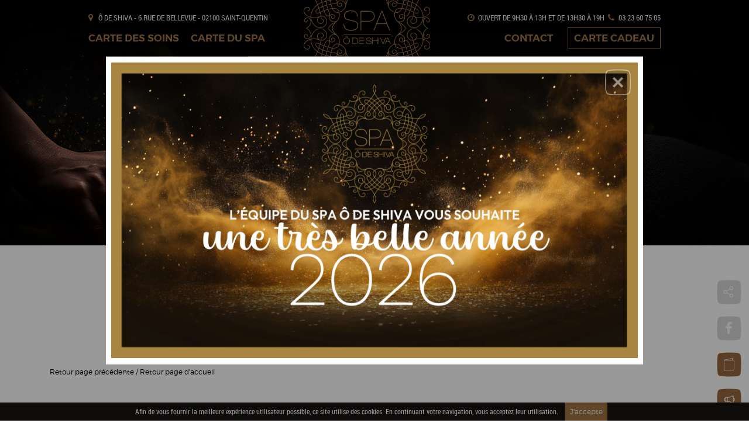

--- FILE ---
content_type: text/html; charset=UTF-8
request_url: https://www.odeshiva.fr/la-carte-des-soins/epilation-cire-traditionnelle/epilation-sourcils-entretien-traditionnelle/
body_size: 7700
content:
<!DOCTYPE html>
<html lang="fr">
<head>
	<meta charset="utf-8">
	<meta name="viewport" content="width=device-width, initial-scale=1, shrink-to-fit=no">
	
	<meta http-equiv="Cache-Control" content="no-cache, no-store, must-revalidate" />
	<meta http-equiv="Pragma" content="no-cache" />
	<meta http-equiv="Expires" content="0" />

		<title>Soin &#8211; SPA Ô DE SHIVA</title>
<meta name='robots' content='max-image-preview:large' />
	<style>img:is([sizes="auto" i], [sizes^="auto," i]) { contain-intrinsic-size: 3000px 1500px }</style>
	<link rel='dns-prefetch' href='//www.odeshiva.fr' />
<link rel='dns-prefetch' href='//www.google.com' />
<meta property="og:title" content="Ô DE SHIVA - Epilation Sourcils entretien traditionnelle"/><meta property="og:description" content="Epilation entretien des sourcils
Dans votre cabine chaleureuse avec votre praticienne, méticuleuse sur l’hygiène, elle réalisera vos épilations à la cire classique si vous souhaitez, une méthode qui s’adapte à toutes les parties du corps, dont le résultat est de plus en plus net sur le long terme, et qui respecte la peau plus ou moins sensible de chacune .

Temps estimatif"/>	<meta property="og:type" content="article"/>
	<meta property="og:url" content="https://www.odeshiva.fr/la-carte-des-soins/epilation-cire-traditionnelle/epilation-sourcils-entretien-traditionnelle/"/>
	<meta property="og:site_name" content="SPA Ô DE SHIVA"/>
	<meta property="og:image" content="https://www.odeshiva.fr/wp-content/themes/odeshiva/images/og_background.jpg"/>

	<link rel='stylesheet' id='wp-block-library-css' href='https://www.odeshiva.fr/wp-includes/css/dist/block-library/style.min.css?ver=6.7.4' type='text/css' media='all' />
<style id='classic-theme-styles-inline-css' type='text/css'>
/*! This file is auto-generated */
.wp-block-button__link{color:#fff;background-color:#32373c;border-radius:9999px;box-shadow:none;text-decoration:none;padding:calc(.667em + 2px) calc(1.333em + 2px);font-size:1.125em}.wp-block-file__button{background:#32373c;color:#fff;text-decoration:none}
</style>
<style id='global-styles-inline-css' type='text/css'>
:root{--wp--preset--aspect-ratio--square: 1;--wp--preset--aspect-ratio--4-3: 4/3;--wp--preset--aspect-ratio--3-4: 3/4;--wp--preset--aspect-ratio--3-2: 3/2;--wp--preset--aspect-ratio--2-3: 2/3;--wp--preset--aspect-ratio--16-9: 16/9;--wp--preset--aspect-ratio--9-16: 9/16;--wp--preset--color--black: #000000;--wp--preset--color--cyan-bluish-gray: #abb8c3;--wp--preset--color--white: #ffffff;--wp--preset--color--pale-pink: #f78da7;--wp--preset--color--vivid-red: #cf2e2e;--wp--preset--color--luminous-vivid-orange: #ff6900;--wp--preset--color--luminous-vivid-amber: #fcb900;--wp--preset--color--light-green-cyan: #7bdcb5;--wp--preset--color--vivid-green-cyan: #00d084;--wp--preset--color--pale-cyan-blue: #8ed1fc;--wp--preset--color--vivid-cyan-blue: #0693e3;--wp--preset--color--vivid-purple: #9b51e0;--wp--preset--gradient--vivid-cyan-blue-to-vivid-purple: linear-gradient(135deg,rgba(6,147,227,1) 0%,rgb(155,81,224) 100%);--wp--preset--gradient--light-green-cyan-to-vivid-green-cyan: linear-gradient(135deg,rgb(122,220,180) 0%,rgb(0,208,130) 100%);--wp--preset--gradient--luminous-vivid-amber-to-luminous-vivid-orange: linear-gradient(135deg,rgba(252,185,0,1) 0%,rgba(255,105,0,1) 100%);--wp--preset--gradient--luminous-vivid-orange-to-vivid-red: linear-gradient(135deg,rgba(255,105,0,1) 0%,rgb(207,46,46) 100%);--wp--preset--gradient--very-light-gray-to-cyan-bluish-gray: linear-gradient(135deg,rgb(238,238,238) 0%,rgb(169,184,195) 100%);--wp--preset--gradient--cool-to-warm-spectrum: linear-gradient(135deg,rgb(74,234,220) 0%,rgb(151,120,209) 20%,rgb(207,42,186) 40%,rgb(238,44,130) 60%,rgb(251,105,98) 80%,rgb(254,248,76) 100%);--wp--preset--gradient--blush-light-purple: linear-gradient(135deg,rgb(255,206,236) 0%,rgb(152,150,240) 100%);--wp--preset--gradient--blush-bordeaux: linear-gradient(135deg,rgb(254,205,165) 0%,rgb(254,45,45) 50%,rgb(107,0,62) 100%);--wp--preset--gradient--luminous-dusk: linear-gradient(135deg,rgb(255,203,112) 0%,rgb(199,81,192) 50%,rgb(65,88,208) 100%);--wp--preset--gradient--pale-ocean: linear-gradient(135deg,rgb(255,245,203) 0%,rgb(182,227,212) 50%,rgb(51,167,181) 100%);--wp--preset--gradient--electric-grass: linear-gradient(135deg,rgb(202,248,128) 0%,rgb(113,206,126) 100%);--wp--preset--gradient--midnight: linear-gradient(135deg,rgb(2,3,129) 0%,rgb(40,116,252) 100%);--wp--preset--font-size--small: 13px;--wp--preset--font-size--medium: 20px;--wp--preset--font-size--large: 36px;--wp--preset--font-size--x-large: 42px;--wp--preset--spacing--20: 0.44rem;--wp--preset--spacing--30: 0.67rem;--wp--preset--spacing--40: 1rem;--wp--preset--spacing--50: 1.5rem;--wp--preset--spacing--60: 2.25rem;--wp--preset--spacing--70: 3.38rem;--wp--preset--spacing--80: 5.06rem;--wp--preset--shadow--natural: 6px 6px 9px rgba(0, 0, 0, 0.2);--wp--preset--shadow--deep: 12px 12px 50px rgba(0, 0, 0, 0.4);--wp--preset--shadow--sharp: 6px 6px 0px rgba(0, 0, 0, 0.2);--wp--preset--shadow--outlined: 6px 6px 0px -3px rgba(255, 255, 255, 1), 6px 6px rgba(0, 0, 0, 1);--wp--preset--shadow--crisp: 6px 6px 0px rgba(0, 0, 0, 1);}:where(.is-layout-flex){gap: 0.5em;}:where(.is-layout-grid){gap: 0.5em;}body .is-layout-flex{display: flex;}.is-layout-flex{flex-wrap: wrap;align-items: center;}.is-layout-flex > :is(*, div){margin: 0;}body .is-layout-grid{display: grid;}.is-layout-grid > :is(*, div){margin: 0;}:where(.wp-block-columns.is-layout-flex){gap: 2em;}:where(.wp-block-columns.is-layout-grid){gap: 2em;}:where(.wp-block-post-template.is-layout-flex){gap: 1.25em;}:where(.wp-block-post-template.is-layout-grid){gap: 1.25em;}.has-black-color{color: var(--wp--preset--color--black) !important;}.has-cyan-bluish-gray-color{color: var(--wp--preset--color--cyan-bluish-gray) !important;}.has-white-color{color: var(--wp--preset--color--white) !important;}.has-pale-pink-color{color: var(--wp--preset--color--pale-pink) !important;}.has-vivid-red-color{color: var(--wp--preset--color--vivid-red) !important;}.has-luminous-vivid-orange-color{color: var(--wp--preset--color--luminous-vivid-orange) !important;}.has-luminous-vivid-amber-color{color: var(--wp--preset--color--luminous-vivid-amber) !important;}.has-light-green-cyan-color{color: var(--wp--preset--color--light-green-cyan) !important;}.has-vivid-green-cyan-color{color: var(--wp--preset--color--vivid-green-cyan) !important;}.has-pale-cyan-blue-color{color: var(--wp--preset--color--pale-cyan-blue) !important;}.has-vivid-cyan-blue-color{color: var(--wp--preset--color--vivid-cyan-blue) !important;}.has-vivid-purple-color{color: var(--wp--preset--color--vivid-purple) !important;}.has-black-background-color{background-color: var(--wp--preset--color--black) !important;}.has-cyan-bluish-gray-background-color{background-color: var(--wp--preset--color--cyan-bluish-gray) !important;}.has-white-background-color{background-color: var(--wp--preset--color--white) !important;}.has-pale-pink-background-color{background-color: var(--wp--preset--color--pale-pink) !important;}.has-vivid-red-background-color{background-color: var(--wp--preset--color--vivid-red) !important;}.has-luminous-vivid-orange-background-color{background-color: var(--wp--preset--color--luminous-vivid-orange) !important;}.has-luminous-vivid-amber-background-color{background-color: var(--wp--preset--color--luminous-vivid-amber) !important;}.has-light-green-cyan-background-color{background-color: var(--wp--preset--color--light-green-cyan) !important;}.has-vivid-green-cyan-background-color{background-color: var(--wp--preset--color--vivid-green-cyan) !important;}.has-pale-cyan-blue-background-color{background-color: var(--wp--preset--color--pale-cyan-blue) !important;}.has-vivid-cyan-blue-background-color{background-color: var(--wp--preset--color--vivid-cyan-blue) !important;}.has-vivid-purple-background-color{background-color: var(--wp--preset--color--vivid-purple) !important;}.has-black-border-color{border-color: var(--wp--preset--color--black) !important;}.has-cyan-bluish-gray-border-color{border-color: var(--wp--preset--color--cyan-bluish-gray) !important;}.has-white-border-color{border-color: var(--wp--preset--color--white) !important;}.has-pale-pink-border-color{border-color: var(--wp--preset--color--pale-pink) !important;}.has-vivid-red-border-color{border-color: var(--wp--preset--color--vivid-red) !important;}.has-luminous-vivid-orange-border-color{border-color: var(--wp--preset--color--luminous-vivid-orange) !important;}.has-luminous-vivid-amber-border-color{border-color: var(--wp--preset--color--luminous-vivid-amber) !important;}.has-light-green-cyan-border-color{border-color: var(--wp--preset--color--light-green-cyan) !important;}.has-vivid-green-cyan-border-color{border-color: var(--wp--preset--color--vivid-green-cyan) !important;}.has-pale-cyan-blue-border-color{border-color: var(--wp--preset--color--pale-cyan-blue) !important;}.has-vivid-cyan-blue-border-color{border-color: var(--wp--preset--color--vivid-cyan-blue) !important;}.has-vivid-purple-border-color{border-color: var(--wp--preset--color--vivid-purple) !important;}.has-vivid-cyan-blue-to-vivid-purple-gradient-background{background: var(--wp--preset--gradient--vivid-cyan-blue-to-vivid-purple) !important;}.has-light-green-cyan-to-vivid-green-cyan-gradient-background{background: var(--wp--preset--gradient--light-green-cyan-to-vivid-green-cyan) !important;}.has-luminous-vivid-amber-to-luminous-vivid-orange-gradient-background{background: var(--wp--preset--gradient--luminous-vivid-amber-to-luminous-vivid-orange) !important;}.has-luminous-vivid-orange-to-vivid-red-gradient-background{background: var(--wp--preset--gradient--luminous-vivid-orange-to-vivid-red) !important;}.has-very-light-gray-to-cyan-bluish-gray-gradient-background{background: var(--wp--preset--gradient--very-light-gray-to-cyan-bluish-gray) !important;}.has-cool-to-warm-spectrum-gradient-background{background: var(--wp--preset--gradient--cool-to-warm-spectrum) !important;}.has-blush-light-purple-gradient-background{background: var(--wp--preset--gradient--blush-light-purple) !important;}.has-blush-bordeaux-gradient-background{background: var(--wp--preset--gradient--blush-bordeaux) !important;}.has-luminous-dusk-gradient-background{background: var(--wp--preset--gradient--luminous-dusk) !important;}.has-pale-ocean-gradient-background{background: var(--wp--preset--gradient--pale-ocean) !important;}.has-electric-grass-gradient-background{background: var(--wp--preset--gradient--electric-grass) !important;}.has-midnight-gradient-background{background: var(--wp--preset--gradient--midnight) !important;}.has-small-font-size{font-size: var(--wp--preset--font-size--small) !important;}.has-medium-font-size{font-size: var(--wp--preset--font-size--medium) !important;}.has-large-font-size{font-size: var(--wp--preset--font-size--large) !important;}.has-x-large-font-size{font-size: var(--wp--preset--font-size--x-large) !important;}
:where(.wp-block-post-template.is-layout-flex){gap: 1.25em;}:where(.wp-block-post-template.is-layout-grid){gap: 1.25em;}
:where(.wp-block-columns.is-layout-flex){gap: 2em;}:where(.wp-block-columns.is-layout-grid){gap: 2em;}
:root :where(.wp-block-pullquote){font-size: 1.5em;line-height: 1.6;}
</style>
<link rel='stylesheet' id='jQueryUI-css' href='https://www.odeshiva.fr/wp-content/themes/odeshiva/css/jquery-ui.min.css?ver=6.7.4' type='text/css' media='all' />
<link rel='stylesheet' id='bootstrap-css' href='https://www.odeshiva.fr/wp-content/themes/odeshiva/css/bootstrap.min.css?ver=6.7.4' type='text/css' media='screen' />
<link rel='stylesheet' id='font-awesome-css' href='https://www.odeshiva.fr/wp-content/themes/odeshiva/css/font-awesome.min.css?ver=6.7.4' type='text/css' media='all' />
<link rel='stylesheet' id='animate-css' href='https://www.odeshiva.fr/wp-content/themes/odeshiva/css/animate.min.css?ver=6.7.4' type='text/css' media='all' />
<link rel='stylesheet' id='magnific-popup-css' href='https://www.odeshiva.fr/wp-content/themes/odeshiva/css/magnific-popup.css?ver=6.7.4' type='text/css' media='all' />
<link rel='stylesheet' id='owl-carousel-css' href='https://www.odeshiva.fr/wp-content/themes/odeshiva/css/owl.carousel.min.css?ver=6.7.4' type='text/css' media='all' />
<link rel='stylesheet' id='owl-carousel-themes-css' href='https://www.odeshiva.fr/wp-content/themes/odeshiva/css/owl.theme.default.min.css?ver=6.7.4' type='text/css' media='all' />
<link rel='stylesheet' id='cssgram-css' href='https://www.odeshiva.fr/wp-content/themes/odeshiva/css/cssgram.min.css?ver=1.0' type='text/css' media='screen' />
<link rel='stylesheet' id='smarttheme-css' href='https://www.odeshiva.fr/wp-content/themes/odeshiva/style.css?ver=2.0' type='text/css' media='screen' />
<link rel='stylesheet' id='smarttheme-print-css' href='https://www.odeshiva.fr/wp-content/themes/odeshiva/css/print.css?ver=1.0' type='text/css' media='print' />
<link rel='stylesheet' id='dashicons-css' href='https://www.odeshiva.fr/wp-includes/css/dashicons.min.css?ver=6.7.4' type='text/css' media='all' />
<link rel="https://api.w.org/" href="https://www.odeshiva.fr/wp-json/" /><link rel="alternate" title="JSON" type="application/json" href="https://www.odeshiva.fr/wp-json/wp/v2/pages/113" /><link rel="canonical" href="https://www.odeshiva.fr/soin/" />
<link rel='shortlink' href='https://www.odeshiva.fr/?p=113' />
<link rel="alternate" title="oEmbed (JSON)" type="application/json+oembed" href="https://www.odeshiva.fr/wp-json/oembed/1.0/embed?url=https%3A%2F%2Fwww.odeshiva.fr%2Fsoin%2F" />
<link rel="alternate" title="oEmbed (XML)" type="text/xml+oembed" href="https://www.odeshiva.fr/wp-json/oembed/1.0/embed?url=https%3A%2F%2Fwww.odeshiva.fr%2Fsoin%2F&#038;format=xml" />
	<link rel="icon" href="https://www.odeshiva.fr/wp-content/themes/odeshiva/images/favicon.ico"/>
</head>
<body >

	<header class="d-none d-lg-block">
		<div id="barreCookies" class="container-fluid"></div>

		<section id="menu">
			<nav>
				<div class="container">
					<div class="row justify-content-around">

						<div class="col-auto gauche">
							<!-- Barre Gauche -->
							<div class="row infos">
								<p><a href="https://www.odeshiva.fr/contact/"><i class="fa fa-map-marker"></i> <span class="hide1100">Ô de Shiva - </span>6 rue de Bellevue - 02100 Saint-Quentin</a></p>
							</div>

							<!-- Menu Gauche -->
							<div class="row">
								<ul class="list-unstyled list-inline"><li class="list-inline-item"><a class="element underline-opening" href="https://www.odeshiva.fr/la-carte-des-soins/">Carte des soins</a></li><li class="list-inline-item"><a class="element underline-opening" href="https://www.odeshiva.fr/la-carte-du-spa/">Carte du Spa</a></li></ul>							</div>
						</div>

						<div class="col-auto logo">
							<!-- Logo -->
							<a href="https://www.odeshiva.fr"><img src="https://www.odeshiva.fr/wp-content/themes/odeshiva/images/odeshiva_logo.svg" alt="Spa, massage, jacuzzi, hammam, sauna, modellages, épilations, détente, bien-être" title="Spa, massage, jacuzzi, hammam, sauna, modellages, épilations, détente, bien-être"/></a>
						</div>

						<div class="col-auto droite">
							<!-- Barre Droite -->
							<div class="row infos">
								<p>
									<a href="https://www.odeshiva.fr/contact/">
										<i class="fa fa-fw fa-clock-o"></i> 

										Ouvert de 9h30 à 13h et de 13h30 à 19h
										<i class="fa fa-fw fa-phone"></i> 03 23 60 75 05
									</a>
								</p>
							</div>

							<!-- Menu Droite -->
							<div class="row">
								<ul class="list-unstyled list-inline"><li class="list-inline-item"><a class="element underline-opening" href="https://www.odeshiva.fr/contact/">Contact</a></li><li class="list-inline-item bordure"><a class="element underline-opening" href="https://www.odeshiva.fr/carte-cadeau/">Carte cadeau</a></li></ul>							</div>
						</div>

					</div>
				</div>
			</nav>
		</section>
	</header>
	<div id="chargementPage"><div class="loader"></div></div>

	<header id="headerMobile" >
		<div class="bouton menu hamburger"></div>
		<a class="logo" href="https://www.odeshiva.fr"><img src="https://www.odeshiva.fr/wp-content/themes/odeshiva/images/odeshiva_logo_mobile.png"/></a>
	</header>
	<section id="navMobile">
		<section class="container">
			<ul class="list-unstyled"><li class="parent"><a href="https://www.odeshiva.fr/la-carte-des-soins/">Carte des soins</a></li><li class="parent"><a href="https://www.odeshiva.fr/la-carte-du-spa/">Carte du Spa</a></li><li class="parent"><a href="https://www.odeshiva.fr/contact/">Contact</a></li><li class="parent bordure"><a href="https://www.odeshiva.fr/carte-cadeau/">Carte cadeau</a></li></ul>
			<section id="barre-pictos">
				<div class="bouton partage"></div>
				<a class="bouton facebook" href="https://www.facebook.com/spaodeshiva/" target="_blank"></a>
				<a id="btn-carte-des-soins" href="https://qrcode.odeshiva.fr/cartedessoins/"><div data-toggle="tooltip" data-placement="left" title="Carte des soins" class="bouton btn_carte"><div class="carte"></div></div></a><div class="bouton offres"><div class="megaphone"></div></div></div>			</section>
		</section>
	</section>
	<a href="https://www.odeshiva.fr/votre-commande/"><div title="Votre panier" id="panier" class="bouton panier "><div class="pastille">0</div></div></a>	<section id="barre-laterale">
		<div class="pack">

			<div data-toggle="tooltip" data-placement="left" title="Partagez" class="bouton partage"></div>
			<a href="https://www.facebook.com/spaodeshiva/" target="_blank"><div data-toggle="tooltip" data-placement="left" title="Page Facebook" class="bouton facebook"></i></div></a>
			<a id="btn-carte-des-soins" href="https://qrcode.odeshiva.fr/cartedessoins/"><div data-toggle="tooltip" data-placement="left" title="Carte des soins" class="bouton btn_carte"><div class="carte"></div></div></a><div data-toggle="tooltip" data-placement="left" title="Offres spéciales" class="bouton offres"><div class="megaphone"></div></div></div>		
		</div>
		<div style="display: none;" id="plus" class="bouton plus"></div>
		<div title="Retour en haut de page" id="retour-haut" class="bouton fleche haut"></div>
	</section>
	<section id="offres"><div class="bouton fermer"></div><div id="1099" class="contenu active"><img class="size-large wp-image-1100 aligncenter" src="https://www.odeshiva.fr/wp-content/uploads/2025/12/banniere-bonnes-fetes-v1-16-9-1024x576.png" alt="" width="1024" height="576" /></div></section>
	<section id="carte-des-soins" class="hide">
		<div class="bouton fermer"></div>
		<div class="containerCalameo">
			<div class="publication" style="text-align:center;">
				<iframe src="//v.calameo.com/?bkcode=006187413880e3828bb2c&mode=mini" width="480" height="300" frameborder="0" scrolling="no" allowtransparency allowfullscreen style="margin:0 auto;"></iframe>
				<!-- <iframe src="//v.calameo.com/?bkcode=006337287d048889a11fd&mode=mini&showsharemenu=false&clickto=view&clicktarget=_self" width="480" height="300" frameborder="0" scrolling="no" allowtransparency allowfullscreen style="margin:0 auto;"></iframe> -->
			</div>
		</div>

	</section>
	<!-- <div style="text-align:center;"><div style="margin:8px 0px 4px;"><a href="https://www.calameo.com/books/006187413880e3828bb2c" target="_blank">Carte Des Soins</a></div><iframe src="//v.calameo.com/?bkcode=006187413880e3828bb2c&mode=mini" width="480" height="300" frameborder="0" scrolling="no" allowtransparency allowfullscreen style="margin:0 auto;"></iframe><div style="margin:4px 0px 8px;"><a href="https://www.calameo.com/" target="_blank">Lire plus de publications sur Calaméo</a></div></div> -->

	<section id="partage">
		<div class="container">
			<span class="dashicons dashicons-no-alt"></span>
			<h2>Partagez cette page</h2>

			
			<p class="lien d-none d-lg-block"><input type="text" id="lien-partage" value="https://www.odeshiva.fr/la-carte-des-soins/epilation-cire-traditionnelle/epilation-sourcils-entretien-traditionnelle/" readonly/><button>Copiez l'URL</button></p>

			<div class="reseaux">

				
				<div class="row">
					<a class="col" onclick="window.open('https://www.facebook.com/sharer/sharer.php?u=https%3A%2F%2Fwww.odeshiva.fr%2Fla-carte-des-soins%2Fepilation-cire-traditionnelle%2Fepilation-sourcils-entretien-traditionnelle%2F', 'newwindow', 'width=600, height=300'); return false;"><div class="facebook"><i class="fa fa-fw fa-facebook-square"></i></div></a>
					<a class="col" onclick="window.open('https://twitter.com/share?text=Epilation+Sourcils+entretien+traditionnelle&amp;url=https%3A%2F%2Fwww.odeshiva.fr%2Fla-carte-des-soins%2Fepilation-cire-traditionnelle%2Fepilation-sourcils-entretien-traditionnelle%2F', 'newwindow', 'width=600, height=300'); return false;"><div class="twitter"><i class="fa fa-fw fa-twitter"></i></div></a>
					<div class="col"><div class="email"><i class="fa fa-fw fa-envelope"></i></div></div>
				</div>
			</div>

			<div id="partage-email">
				<form method="post">
					<input type="email" name="expediteur" placeholder="Votre adresse email"/><br>
					<input type="email" name="destinataire" placeholder="Adresse email du destinataire"/><br><br>
					<div class="g-recaptcha" data-sitekey="6LcrJTQUAAAAAHJdnzfQMp6vjIoiyui02uMQ4UJZ"></div>

					<br><div class='messageErreur'></div>
					<br><button>Envoyez</button>
				</form>
			</div>
		</div>
	</section>
	
<div class="fond-header"><div class="fondu"></div></div>

<section id="soin-unique" class="contenu-page page-soins">

	<div class="container">

		<br><h2>La carte des soins</h2><span class="liens-retour"><a href="javascript:history.back()"><span class="dashicons dashicons-editor-break"></span> Retour page précédente</a> / <a class="retour" href="https://www.odeshiva.fr">Retour page d'accueil</a></span><ul class="ariane list-unstyled list-inline"><li class="list-inline-item"><a href="https://www.odeshiva.fr">Ô de Shiva</a></li><li class="list-inline-item"><a href="https://www.odeshiva.fr/la-carte-des-soins/">La carte des soins</a></li><li class="list-inline-item">Epilation Sourcils entretien traditionnelle</li></ul>
		<div class="row">

			<div class="col-md"><div class="photo" style="background-image: url(https://www.odeshiva.fr/wp-content/uploads/2020/03/o-de-shiva_epilation-sourcils-entretien-1-1024x1024.jpg);"></div><br></div><div class="col-md details"><h3><div>Cire traditionnelle</div>Epilation Sourcils entretien traditionnelle</h3><p>Epilation entretien des sourcils<br />
Dans votre cabine chaleureuse avec votre praticienne, méticuleuse sur l’hygiène, elle réalisera vos épilations à la cire classique si vous souhaitez, une méthode qui s’adapte à toutes les parties du corps, dont le résultat est de plus en plus net sur le long terme, et qui respecte la peau plus ou moins sensible de chacune .<br />
<br />
<span style="font-size: 13px;"><em>Temps estimatif</em></span></p><p class="prix-duree"><strong>11€</strong> <strong>/ Par personne</strong>						</div>
		</div>
	</div>

</section>


<section id="popup-panier">

	<!-- Affichage des cartes cadeaux -->
	<div class="col" id="cartes">
		<div class="row" data-carte="0"><div class="col-2 visuel"></div><div class="col-10 details"><h4>Carte cadeau #1</h4><p>Montant : <strong>100€</strong></p></div></div><div class="row" data-carte="1"><div class="col-2 visuel"></div><div class="col-10 details"><h4>Carte cadeau #2</h4><ul class="list-unstyled"><li> -  <span class="dashicons dashicons-no-alt"></span></li><li> -  <span class="dashicons dashicons-no-alt"></span></li><li> -  <span class="dashicons dashicons-no-alt"></span></li></ul></div></div>	</div>

	<!-- Boutons actions -->
	<div class="row" id="actions">
		<div class="col"><button id="continuer" type="button">Poursuivez<br> vos achats</button></div>
		<div class="col"><button id="ajouter" type="button">Ajoutez une autre <br>carte cadeau</button></div>
		<div class="col"><button id="finaliser" class="or" type="button">Finalisez<br>vos achats</button></div>
	</div>
</section><div id="filtrePage"></div>
<div title="Retour en haut de page" id="footer-retour-haut" class="bouton fleche haut"></div>

<footer id="smartfooter" class="scroll-section">

	<section id="ligne1">
		<a href="https://goo.gl/maps/HMdm2z7qXQz" target="_blank"><div id="gmap"></div></a>
	</section>

	<section id="ligne2">
		<div class="container">
			<div class="row">
				<div class="col-md-12 col-lg-6">
					<div class="row">
						<div class="col-sm-4 logo align-self-center">
							<img src="https://www.odeshiva.fr/wp-content/themes/odeshiva/images/odeshiva_logo_footer.svg">
						</div>
						<div class="col-sm-7 a-propos">
							<h4>À propos du spa</h4>
							Un espace au cœur de la ville dédié à votre beauté, vous apportant tous les soins raffinés que vous souhaitez.<br />
<br />
Notre mission est de vous faire vivre le bien être comme en art de vivre, de vous libérer du stress, de retrouver votre énergie vitale par un accompagnement personnalisé et sur mesure. Laissez-vous aller au gré des différents types de soins relaxants tels que le hammam, sauna, le spa jacuzzi® et sa piscine.						</div>
					</div>
				</div>
				<div class="col-sm-6 col-lg coordonnees">
					<h4>Coordonnées</h4>
					<div class="row no-gutters"><div class="col-1"><i class="fa fa-map-marker"></i></div><div class="col-11"><strong>SPA Ô DE SHIVA</strong><br>6, rue de Bellevue<br />
02100 Saint-Quentin<br></div></div><br><div class="row no-gutters"><div class="col-1"><i class="fa fa-phone"></i></div><div class="col-11">03 23 60 75 05<br></div></div><br><div class="row no-gutters"><div class="col-1"><i class="fa fa-envelope"></i></div><div class="col-11">contact@odeshiva.fr</div></div><br><div class="row no-gutters"><div class="col-1"><i class="fa fa-facebook-square"></i></div><div class="col-11"><a href="https://www.facebook.com/spaodeshiva" target="_blank">@spaodeshiva</a></div></div><br><div class="row no-gutters"><div class="col-1"><i class="fa fa-instagram"></i></div><div class="col-11"><a href="https://www.instagram.com/odeshiva/" target="_blank">@odeshiva</a></div></div>				</div>
				<div class="col-sm-6 col-lg horaires">
					<h4>Horaires</h4>
					<ul class="list-unstyled">

														<li>
																			<li>Lundi : 10h00 à <strong>13h00</strong> et de 13h30 à <strong>19h00</strong></li>																	</li>
																<li>
																			<li>Mardi : 10h00 à <strong>13h00</strong> et de 13h30 à <strong>19h00</strong></li>																	</li>
																<li>
																			<li>Mercredi : 10h00 à <strong>13h00</strong> et de 13h30 à <strong>19h000</strong></li>																	</li>
																<li>
																			<li>Jeudi : 10h00 à <strong>13h00</strong> et de 13h30 à <strong>19h00</strong></li>																	</li>
																<li>
																			<li>Vendredi : 10h00 à <strong>13h00</strong> et de 13h30 à <strong>19h00</strong></li>																	</li>
																<li>
																			<li>Samedi : 9h30 à <strong>13h00</strong> et de 13h30 à <strong>19h00</strong></li>																	</li>
								<li>Dimanche : Fermé </li>
					</ul>

					<a align="center" href="https://www.odeshiva.fr/carte-cadeau/">Offrir<br>une carte cadeau</a>
				</div>
			</div>
		</div>
	</section>

	<section id="ligne3">
		<div class="container">
			<ul class="list-unstyled list-inline">
				<li class="list-inline-item">
					SPA Ô DE SHIVA © 2026 - <a href="https://www.odeshiva.fr/cgv/">Conditions générales de vente</a> - <a href="https://www.odeshiva.fr/mentions-legales/">Mentions légales</a> - <a href="https://www.odeshiva.fr/plan-du-site/">Plan du site</a>				</li>
				<li class="list-inline-item">
					Création : <a href="https://www.smartson.fr/" target="_blank">SMARTSON COMMUNICATION</a>
				</li>
			</ul>
		</div>
	</section>

</footer>
<script type="text/javascript">
	// Génére plusieurs reCaptcha (page contact + popup partage + ...)
	var CaptchaCallback = function() {
		$('.g-recaptcha').each(function(index, el) {
			grecaptcha.render(el, {'sitekey' : '6LddODwUAAAAAP9NsWzCY19m_8AYPJ4_hlW_0WxE'});
		});
	};
</script>
<script type="text/javascript" src="https://www.odeshiva.fr/wp-content/themes/odeshiva/js/jquery.min.js?ver=6.7.4" id="jquery-js"></script>
<script type="text/javascript" src="https://www.odeshiva.fr/wp-content/themes/odeshiva/js/jquery-ui.min.js?ver=6.7.4" id="jqueryUI-js"></script>
<script type="text/javascript" src="https://www.odeshiva.fr/wp-content/themes/odeshiva/js/bootstrap.bundle.min.js?ver=6.7.4" id="bootstrap-js"></script>
<script type="text/javascript" src="https://www.odeshiva.fr/wp-content/themes/odeshiva/js/jquery.magnific-popup.min.js?ver=6.7.4" id="magnific-popup-js"></script>
<script type="text/javascript" src="https://www.odeshiva.fr/wp-content/themes/odeshiva/js/owl.carousel.min.js?ver=6.7.4" id="owl-carousel-js"></script>
<script type="text/javascript" src="https://www.odeshiva.fr/wp-content/themes/odeshiva/js/jquery.cookie.js?ver=6.7.4" id="jquery-cookie-js"></script>
<script type="text/javascript" src="https://www.odeshiva.fr/wp-content/themes/odeshiva/js/jquery.nicescroll.min.js?ver=6.7.4" id="nicescroll-js"></script>
<script type="text/javascript" id="smarttheme-js-extra">
/* <![CDATA[ */
var directory_uri = {"templateUrl":"https:\/\/www.odeshiva.fr\/wp-content\/themes\/odeshiva"};
/* ]]> */
</script>
<script type="text/javascript" src="https://www.odeshiva.fr/wp-content/themes/odeshiva/js/smarttheme_frontend.js?ver=2.0" id="smarttheme-js"></script>
<script type="text/javascript" src="https://www.google.com/recaptcha/api.js?onload=CaptchaCallback&amp;render=explicit&amp;ver=6.7.4" id="reCaptcha-js"></script>
</body>
</html>

--- FILE ---
content_type: text/html; charset=utf-8
request_url: https://www.google.com/recaptcha/api2/anchor?ar=1&k=6LddODwUAAAAAP9NsWzCY19m_8AYPJ4_hlW_0WxE&co=aHR0cHM6Ly93d3cub2Rlc2hpdmEuZnI6NDQz&hl=en&v=PoyoqOPhxBO7pBk68S4YbpHZ&size=normal&anchor-ms=20000&execute-ms=30000&cb=laud7nafnymf
body_size: 49598
content:
<!DOCTYPE HTML><html dir="ltr" lang="en"><head><meta http-equiv="Content-Type" content="text/html; charset=UTF-8">
<meta http-equiv="X-UA-Compatible" content="IE=edge">
<title>reCAPTCHA</title>
<style type="text/css">
/* cyrillic-ext */
@font-face {
  font-family: 'Roboto';
  font-style: normal;
  font-weight: 400;
  font-stretch: 100%;
  src: url(//fonts.gstatic.com/s/roboto/v48/KFO7CnqEu92Fr1ME7kSn66aGLdTylUAMa3GUBHMdazTgWw.woff2) format('woff2');
  unicode-range: U+0460-052F, U+1C80-1C8A, U+20B4, U+2DE0-2DFF, U+A640-A69F, U+FE2E-FE2F;
}
/* cyrillic */
@font-face {
  font-family: 'Roboto';
  font-style: normal;
  font-weight: 400;
  font-stretch: 100%;
  src: url(//fonts.gstatic.com/s/roboto/v48/KFO7CnqEu92Fr1ME7kSn66aGLdTylUAMa3iUBHMdazTgWw.woff2) format('woff2');
  unicode-range: U+0301, U+0400-045F, U+0490-0491, U+04B0-04B1, U+2116;
}
/* greek-ext */
@font-face {
  font-family: 'Roboto';
  font-style: normal;
  font-weight: 400;
  font-stretch: 100%;
  src: url(//fonts.gstatic.com/s/roboto/v48/KFO7CnqEu92Fr1ME7kSn66aGLdTylUAMa3CUBHMdazTgWw.woff2) format('woff2');
  unicode-range: U+1F00-1FFF;
}
/* greek */
@font-face {
  font-family: 'Roboto';
  font-style: normal;
  font-weight: 400;
  font-stretch: 100%;
  src: url(//fonts.gstatic.com/s/roboto/v48/KFO7CnqEu92Fr1ME7kSn66aGLdTylUAMa3-UBHMdazTgWw.woff2) format('woff2');
  unicode-range: U+0370-0377, U+037A-037F, U+0384-038A, U+038C, U+038E-03A1, U+03A3-03FF;
}
/* math */
@font-face {
  font-family: 'Roboto';
  font-style: normal;
  font-weight: 400;
  font-stretch: 100%;
  src: url(//fonts.gstatic.com/s/roboto/v48/KFO7CnqEu92Fr1ME7kSn66aGLdTylUAMawCUBHMdazTgWw.woff2) format('woff2');
  unicode-range: U+0302-0303, U+0305, U+0307-0308, U+0310, U+0312, U+0315, U+031A, U+0326-0327, U+032C, U+032F-0330, U+0332-0333, U+0338, U+033A, U+0346, U+034D, U+0391-03A1, U+03A3-03A9, U+03B1-03C9, U+03D1, U+03D5-03D6, U+03F0-03F1, U+03F4-03F5, U+2016-2017, U+2034-2038, U+203C, U+2040, U+2043, U+2047, U+2050, U+2057, U+205F, U+2070-2071, U+2074-208E, U+2090-209C, U+20D0-20DC, U+20E1, U+20E5-20EF, U+2100-2112, U+2114-2115, U+2117-2121, U+2123-214F, U+2190, U+2192, U+2194-21AE, U+21B0-21E5, U+21F1-21F2, U+21F4-2211, U+2213-2214, U+2216-22FF, U+2308-230B, U+2310, U+2319, U+231C-2321, U+2336-237A, U+237C, U+2395, U+239B-23B7, U+23D0, U+23DC-23E1, U+2474-2475, U+25AF, U+25B3, U+25B7, U+25BD, U+25C1, U+25CA, U+25CC, U+25FB, U+266D-266F, U+27C0-27FF, U+2900-2AFF, U+2B0E-2B11, U+2B30-2B4C, U+2BFE, U+3030, U+FF5B, U+FF5D, U+1D400-1D7FF, U+1EE00-1EEFF;
}
/* symbols */
@font-face {
  font-family: 'Roboto';
  font-style: normal;
  font-weight: 400;
  font-stretch: 100%;
  src: url(//fonts.gstatic.com/s/roboto/v48/KFO7CnqEu92Fr1ME7kSn66aGLdTylUAMaxKUBHMdazTgWw.woff2) format('woff2');
  unicode-range: U+0001-000C, U+000E-001F, U+007F-009F, U+20DD-20E0, U+20E2-20E4, U+2150-218F, U+2190, U+2192, U+2194-2199, U+21AF, U+21E6-21F0, U+21F3, U+2218-2219, U+2299, U+22C4-22C6, U+2300-243F, U+2440-244A, U+2460-24FF, U+25A0-27BF, U+2800-28FF, U+2921-2922, U+2981, U+29BF, U+29EB, U+2B00-2BFF, U+4DC0-4DFF, U+FFF9-FFFB, U+10140-1018E, U+10190-1019C, U+101A0, U+101D0-101FD, U+102E0-102FB, U+10E60-10E7E, U+1D2C0-1D2D3, U+1D2E0-1D37F, U+1F000-1F0FF, U+1F100-1F1AD, U+1F1E6-1F1FF, U+1F30D-1F30F, U+1F315, U+1F31C, U+1F31E, U+1F320-1F32C, U+1F336, U+1F378, U+1F37D, U+1F382, U+1F393-1F39F, U+1F3A7-1F3A8, U+1F3AC-1F3AF, U+1F3C2, U+1F3C4-1F3C6, U+1F3CA-1F3CE, U+1F3D4-1F3E0, U+1F3ED, U+1F3F1-1F3F3, U+1F3F5-1F3F7, U+1F408, U+1F415, U+1F41F, U+1F426, U+1F43F, U+1F441-1F442, U+1F444, U+1F446-1F449, U+1F44C-1F44E, U+1F453, U+1F46A, U+1F47D, U+1F4A3, U+1F4B0, U+1F4B3, U+1F4B9, U+1F4BB, U+1F4BF, U+1F4C8-1F4CB, U+1F4D6, U+1F4DA, U+1F4DF, U+1F4E3-1F4E6, U+1F4EA-1F4ED, U+1F4F7, U+1F4F9-1F4FB, U+1F4FD-1F4FE, U+1F503, U+1F507-1F50B, U+1F50D, U+1F512-1F513, U+1F53E-1F54A, U+1F54F-1F5FA, U+1F610, U+1F650-1F67F, U+1F687, U+1F68D, U+1F691, U+1F694, U+1F698, U+1F6AD, U+1F6B2, U+1F6B9-1F6BA, U+1F6BC, U+1F6C6-1F6CF, U+1F6D3-1F6D7, U+1F6E0-1F6EA, U+1F6F0-1F6F3, U+1F6F7-1F6FC, U+1F700-1F7FF, U+1F800-1F80B, U+1F810-1F847, U+1F850-1F859, U+1F860-1F887, U+1F890-1F8AD, U+1F8B0-1F8BB, U+1F8C0-1F8C1, U+1F900-1F90B, U+1F93B, U+1F946, U+1F984, U+1F996, U+1F9E9, U+1FA00-1FA6F, U+1FA70-1FA7C, U+1FA80-1FA89, U+1FA8F-1FAC6, U+1FACE-1FADC, U+1FADF-1FAE9, U+1FAF0-1FAF8, U+1FB00-1FBFF;
}
/* vietnamese */
@font-face {
  font-family: 'Roboto';
  font-style: normal;
  font-weight: 400;
  font-stretch: 100%;
  src: url(//fonts.gstatic.com/s/roboto/v48/KFO7CnqEu92Fr1ME7kSn66aGLdTylUAMa3OUBHMdazTgWw.woff2) format('woff2');
  unicode-range: U+0102-0103, U+0110-0111, U+0128-0129, U+0168-0169, U+01A0-01A1, U+01AF-01B0, U+0300-0301, U+0303-0304, U+0308-0309, U+0323, U+0329, U+1EA0-1EF9, U+20AB;
}
/* latin-ext */
@font-face {
  font-family: 'Roboto';
  font-style: normal;
  font-weight: 400;
  font-stretch: 100%;
  src: url(//fonts.gstatic.com/s/roboto/v48/KFO7CnqEu92Fr1ME7kSn66aGLdTylUAMa3KUBHMdazTgWw.woff2) format('woff2');
  unicode-range: U+0100-02BA, U+02BD-02C5, U+02C7-02CC, U+02CE-02D7, U+02DD-02FF, U+0304, U+0308, U+0329, U+1D00-1DBF, U+1E00-1E9F, U+1EF2-1EFF, U+2020, U+20A0-20AB, U+20AD-20C0, U+2113, U+2C60-2C7F, U+A720-A7FF;
}
/* latin */
@font-face {
  font-family: 'Roboto';
  font-style: normal;
  font-weight: 400;
  font-stretch: 100%;
  src: url(//fonts.gstatic.com/s/roboto/v48/KFO7CnqEu92Fr1ME7kSn66aGLdTylUAMa3yUBHMdazQ.woff2) format('woff2');
  unicode-range: U+0000-00FF, U+0131, U+0152-0153, U+02BB-02BC, U+02C6, U+02DA, U+02DC, U+0304, U+0308, U+0329, U+2000-206F, U+20AC, U+2122, U+2191, U+2193, U+2212, U+2215, U+FEFF, U+FFFD;
}
/* cyrillic-ext */
@font-face {
  font-family: 'Roboto';
  font-style: normal;
  font-weight: 500;
  font-stretch: 100%;
  src: url(//fonts.gstatic.com/s/roboto/v48/KFO7CnqEu92Fr1ME7kSn66aGLdTylUAMa3GUBHMdazTgWw.woff2) format('woff2');
  unicode-range: U+0460-052F, U+1C80-1C8A, U+20B4, U+2DE0-2DFF, U+A640-A69F, U+FE2E-FE2F;
}
/* cyrillic */
@font-face {
  font-family: 'Roboto';
  font-style: normal;
  font-weight: 500;
  font-stretch: 100%;
  src: url(//fonts.gstatic.com/s/roboto/v48/KFO7CnqEu92Fr1ME7kSn66aGLdTylUAMa3iUBHMdazTgWw.woff2) format('woff2');
  unicode-range: U+0301, U+0400-045F, U+0490-0491, U+04B0-04B1, U+2116;
}
/* greek-ext */
@font-face {
  font-family: 'Roboto';
  font-style: normal;
  font-weight: 500;
  font-stretch: 100%;
  src: url(//fonts.gstatic.com/s/roboto/v48/KFO7CnqEu92Fr1ME7kSn66aGLdTylUAMa3CUBHMdazTgWw.woff2) format('woff2');
  unicode-range: U+1F00-1FFF;
}
/* greek */
@font-face {
  font-family: 'Roboto';
  font-style: normal;
  font-weight: 500;
  font-stretch: 100%;
  src: url(//fonts.gstatic.com/s/roboto/v48/KFO7CnqEu92Fr1ME7kSn66aGLdTylUAMa3-UBHMdazTgWw.woff2) format('woff2');
  unicode-range: U+0370-0377, U+037A-037F, U+0384-038A, U+038C, U+038E-03A1, U+03A3-03FF;
}
/* math */
@font-face {
  font-family: 'Roboto';
  font-style: normal;
  font-weight: 500;
  font-stretch: 100%;
  src: url(//fonts.gstatic.com/s/roboto/v48/KFO7CnqEu92Fr1ME7kSn66aGLdTylUAMawCUBHMdazTgWw.woff2) format('woff2');
  unicode-range: U+0302-0303, U+0305, U+0307-0308, U+0310, U+0312, U+0315, U+031A, U+0326-0327, U+032C, U+032F-0330, U+0332-0333, U+0338, U+033A, U+0346, U+034D, U+0391-03A1, U+03A3-03A9, U+03B1-03C9, U+03D1, U+03D5-03D6, U+03F0-03F1, U+03F4-03F5, U+2016-2017, U+2034-2038, U+203C, U+2040, U+2043, U+2047, U+2050, U+2057, U+205F, U+2070-2071, U+2074-208E, U+2090-209C, U+20D0-20DC, U+20E1, U+20E5-20EF, U+2100-2112, U+2114-2115, U+2117-2121, U+2123-214F, U+2190, U+2192, U+2194-21AE, U+21B0-21E5, U+21F1-21F2, U+21F4-2211, U+2213-2214, U+2216-22FF, U+2308-230B, U+2310, U+2319, U+231C-2321, U+2336-237A, U+237C, U+2395, U+239B-23B7, U+23D0, U+23DC-23E1, U+2474-2475, U+25AF, U+25B3, U+25B7, U+25BD, U+25C1, U+25CA, U+25CC, U+25FB, U+266D-266F, U+27C0-27FF, U+2900-2AFF, U+2B0E-2B11, U+2B30-2B4C, U+2BFE, U+3030, U+FF5B, U+FF5D, U+1D400-1D7FF, U+1EE00-1EEFF;
}
/* symbols */
@font-face {
  font-family: 'Roboto';
  font-style: normal;
  font-weight: 500;
  font-stretch: 100%;
  src: url(//fonts.gstatic.com/s/roboto/v48/KFO7CnqEu92Fr1ME7kSn66aGLdTylUAMaxKUBHMdazTgWw.woff2) format('woff2');
  unicode-range: U+0001-000C, U+000E-001F, U+007F-009F, U+20DD-20E0, U+20E2-20E4, U+2150-218F, U+2190, U+2192, U+2194-2199, U+21AF, U+21E6-21F0, U+21F3, U+2218-2219, U+2299, U+22C4-22C6, U+2300-243F, U+2440-244A, U+2460-24FF, U+25A0-27BF, U+2800-28FF, U+2921-2922, U+2981, U+29BF, U+29EB, U+2B00-2BFF, U+4DC0-4DFF, U+FFF9-FFFB, U+10140-1018E, U+10190-1019C, U+101A0, U+101D0-101FD, U+102E0-102FB, U+10E60-10E7E, U+1D2C0-1D2D3, U+1D2E0-1D37F, U+1F000-1F0FF, U+1F100-1F1AD, U+1F1E6-1F1FF, U+1F30D-1F30F, U+1F315, U+1F31C, U+1F31E, U+1F320-1F32C, U+1F336, U+1F378, U+1F37D, U+1F382, U+1F393-1F39F, U+1F3A7-1F3A8, U+1F3AC-1F3AF, U+1F3C2, U+1F3C4-1F3C6, U+1F3CA-1F3CE, U+1F3D4-1F3E0, U+1F3ED, U+1F3F1-1F3F3, U+1F3F5-1F3F7, U+1F408, U+1F415, U+1F41F, U+1F426, U+1F43F, U+1F441-1F442, U+1F444, U+1F446-1F449, U+1F44C-1F44E, U+1F453, U+1F46A, U+1F47D, U+1F4A3, U+1F4B0, U+1F4B3, U+1F4B9, U+1F4BB, U+1F4BF, U+1F4C8-1F4CB, U+1F4D6, U+1F4DA, U+1F4DF, U+1F4E3-1F4E6, U+1F4EA-1F4ED, U+1F4F7, U+1F4F9-1F4FB, U+1F4FD-1F4FE, U+1F503, U+1F507-1F50B, U+1F50D, U+1F512-1F513, U+1F53E-1F54A, U+1F54F-1F5FA, U+1F610, U+1F650-1F67F, U+1F687, U+1F68D, U+1F691, U+1F694, U+1F698, U+1F6AD, U+1F6B2, U+1F6B9-1F6BA, U+1F6BC, U+1F6C6-1F6CF, U+1F6D3-1F6D7, U+1F6E0-1F6EA, U+1F6F0-1F6F3, U+1F6F7-1F6FC, U+1F700-1F7FF, U+1F800-1F80B, U+1F810-1F847, U+1F850-1F859, U+1F860-1F887, U+1F890-1F8AD, U+1F8B0-1F8BB, U+1F8C0-1F8C1, U+1F900-1F90B, U+1F93B, U+1F946, U+1F984, U+1F996, U+1F9E9, U+1FA00-1FA6F, U+1FA70-1FA7C, U+1FA80-1FA89, U+1FA8F-1FAC6, U+1FACE-1FADC, U+1FADF-1FAE9, U+1FAF0-1FAF8, U+1FB00-1FBFF;
}
/* vietnamese */
@font-face {
  font-family: 'Roboto';
  font-style: normal;
  font-weight: 500;
  font-stretch: 100%;
  src: url(//fonts.gstatic.com/s/roboto/v48/KFO7CnqEu92Fr1ME7kSn66aGLdTylUAMa3OUBHMdazTgWw.woff2) format('woff2');
  unicode-range: U+0102-0103, U+0110-0111, U+0128-0129, U+0168-0169, U+01A0-01A1, U+01AF-01B0, U+0300-0301, U+0303-0304, U+0308-0309, U+0323, U+0329, U+1EA0-1EF9, U+20AB;
}
/* latin-ext */
@font-face {
  font-family: 'Roboto';
  font-style: normal;
  font-weight: 500;
  font-stretch: 100%;
  src: url(//fonts.gstatic.com/s/roboto/v48/KFO7CnqEu92Fr1ME7kSn66aGLdTylUAMa3KUBHMdazTgWw.woff2) format('woff2');
  unicode-range: U+0100-02BA, U+02BD-02C5, U+02C7-02CC, U+02CE-02D7, U+02DD-02FF, U+0304, U+0308, U+0329, U+1D00-1DBF, U+1E00-1E9F, U+1EF2-1EFF, U+2020, U+20A0-20AB, U+20AD-20C0, U+2113, U+2C60-2C7F, U+A720-A7FF;
}
/* latin */
@font-face {
  font-family: 'Roboto';
  font-style: normal;
  font-weight: 500;
  font-stretch: 100%;
  src: url(//fonts.gstatic.com/s/roboto/v48/KFO7CnqEu92Fr1ME7kSn66aGLdTylUAMa3yUBHMdazQ.woff2) format('woff2');
  unicode-range: U+0000-00FF, U+0131, U+0152-0153, U+02BB-02BC, U+02C6, U+02DA, U+02DC, U+0304, U+0308, U+0329, U+2000-206F, U+20AC, U+2122, U+2191, U+2193, U+2212, U+2215, U+FEFF, U+FFFD;
}
/* cyrillic-ext */
@font-face {
  font-family: 'Roboto';
  font-style: normal;
  font-weight: 900;
  font-stretch: 100%;
  src: url(//fonts.gstatic.com/s/roboto/v48/KFO7CnqEu92Fr1ME7kSn66aGLdTylUAMa3GUBHMdazTgWw.woff2) format('woff2');
  unicode-range: U+0460-052F, U+1C80-1C8A, U+20B4, U+2DE0-2DFF, U+A640-A69F, U+FE2E-FE2F;
}
/* cyrillic */
@font-face {
  font-family: 'Roboto';
  font-style: normal;
  font-weight: 900;
  font-stretch: 100%;
  src: url(//fonts.gstatic.com/s/roboto/v48/KFO7CnqEu92Fr1ME7kSn66aGLdTylUAMa3iUBHMdazTgWw.woff2) format('woff2');
  unicode-range: U+0301, U+0400-045F, U+0490-0491, U+04B0-04B1, U+2116;
}
/* greek-ext */
@font-face {
  font-family: 'Roboto';
  font-style: normal;
  font-weight: 900;
  font-stretch: 100%;
  src: url(//fonts.gstatic.com/s/roboto/v48/KFO7CnqEu92Fr1ME7kSn66aGLdTylUAMa3CUBHMdazTgWw.woff2) format('woff2');
  unicode-range: U+1F00-1FFF;
}
/* greek */
@font-face {
  font-family: 'Roboto';
  font-style: normal;
  font-weight: 900;
  font-stretch: 100%;
  src: url(//fonts.gstatic.com/s/roboto/v48/KFO7CnqEu92Fr1ME7kSn66aGLdTylUAMa3-UBHMdazTgWw.woff2) format('woff2');
  unicode-range: U+0370-0377, U+037A-037F, U+0384-038A, U+038C, U+038E-03A1, U+03A3-03FF;
}
/* math */
@font-face {
  font-family: 'Roboto';
  font-style: normal;
  font-weight: 900;
  font-stretch: 100%;
  src: url(//fonts.gstatic.com/s/roboto/v48/KFO7CnqEu92Fr1ME7kSn66aGLdTylUAMawCUBHMdazTgWw.woff2) format('woff2');
  unicode-range: U+0302-0303, U+0305, U+0307-0308, U+0310, U+0312, U+0315, U+031A, U+0326-0327, U+032C, U+032F-0330, U+0332-0333, U+0338, U+033A, U+0346, U+034D, U+0391-03A1, U+03A3-03A9, U+03B1-03C9, U+03D1, U+03D5-03D6, U+03F0-03F1, U+03F4-03F5, U+2016-2017, U+2034-2038, U+203C, U+2040, U+2043, U+2047, U+2050, U+2057, U+205F, U+2070-2071, U+2074-208E, U+2090-209C, U+20D0-20DC, U+20E1, U+20E5-20EF, U+2100-2112, U+2114-2115, U+2117-2121, U+2123-214F, U+2190, U+2192, U+2194-21AE, U+21B0-21E5, U+21F1-21F2, U+21F4-2211, U+2213-2214, U+2216-22FF, U+2308-230B, U+2310, U+2319, U+231C-2321, U+2336-237A, U+237C, U+2395, U+239B-23B7, U+23D0, U+23DC-23E1, U+2474-2475, U+25AF, U+25B3, U+25B7, U+25BD, U+25C1, U+25CA, U+25CC, U+25FB, U+266D-266F, U+27C0-27FF, U+2900-2AFF, U+2B0E-2B11, U+2B30-2B4C, U+2BFE, U+3030, U+FF5B, U+FF5D, U+1D400-1D7FF, U+1EE00-1EEFF;
}
/* symbols */
@font-face {
  font-family: 'Roboto';
  font-style: normal;
  font-weight: 900;
  font-stretch: 100%;
  src: url(//fonts.gstatic.com/s/roboto/v48/KFO7CnqEu92Fr1ME7kSn66aGLdTylUAMaxKUBHMdazTgWw.woff2) format('woff2');
  unicode-range: U+0001-000C, U+000E-001F, U+007F-009F, U+20DD-20E0, U+20E2-20E4, U+2150-218F, U+2190, U+2192, U+2194-2199, U+21AF, U+21E6-21F0, U+21F3, U+2218-2219, U+2299, U+22C4-22C6, U+2300-243F, U+2440-244A, U+2460-24FF, U+25A0-27BF, U+2800-28FF, U+2921-2922, U+2981, U+29BF, U+29EB, U+2B00-2BFF, U+4DC0-4DFF, U+FFF9-FFFB, U+10140-1018E, U+10190-1019C, U+101A0, U+101D0-101FD, U+102E0-102FB, U+10E60-10E7E, U+1D2C0-1D2D3, U+1D2E0-1D37F, U+1F000-1F0FF, U+1F100-1F1AD, U+1F1E6-1F1FF, U+1F30D-1F30F, U+1F315, U+1F31C, U+1F31E, U+1F320-1F32C, U+1F336, U+1F378, U+1F37D, U+1F382, U+1F393-1F39F, U+1F3A7-1F3A8, U+1F3AC-1F3AF, U+1F3C2, U+1F3C4-1F3C6, U+1F3CA-1F3CE, U+1F3D4-1F3E0, U+1F3ED, U+1F3F1-1F3F3, U+1F3F5-1F3F7, U+1F408, U+1F415, U+1F41F, U+1F426, U+1F43F, U+1F441-1F442, U+1F444, U+1F446-1F449, U+1F44C-1F44E, U+1F453, U+1F46A, U+1F47D, U+1F4A3, U+1F4B0, U+1F4B3, U+1F4B9, U+1F4BB, U+1F4BF, U+1F4C8-1F4CB, U+1F4D6, U+1F4DA, U+1F4DF, U+1F4E3-1F4E6, U+1F4EA-1F4ED, U+1F4F7, U+1F4F9-1F4FB, U+1F4FD-1F4FE, U+1F503, U+1F507-1F50B, U+1F50D, U+1F512-1F513, U+1F53E-1F54A, U+1F54F-1F5FA, U+1F610, U+1F650-1F67F, U+1F687, U+1F68D, U+1F691, U+1F694, U+1F698, U+1F6AD, U+1F6B2, U+1F6B9-1F6BA, U+1F6BC, U+1F6C6-1F6CF, U+1F6D3-1F6D7, U+1F6E0-1F6EA, U+1F6F0-1F6F3, U+1F6F7-1F6FC, U+1F700-1F7FF, U+1F800-1F80B, U+1F810-1F847, U+1F850-1F859, U+1F860-1F887, U+1F890-1F8AD, U+1F8B0-1F8BB, U+1F8C0-1F8C1, U+1F900-1F90B, U+1F93B, U+1F946, U+1F984, U+1F996, U+1F9E9, U+1FA00-1FA6F, U+1FA70-1FA7C, U+1FA80-1FA89, U+1FA8F-1FAC6, U+1FACE-1FADC, U+1FADF-1FAE9, U+1FAF0-1FAF8, U+1FB00-1FBFF;
}
/* vietnamese */
@font-face {
  font-family: 'Roboto';
  font-style: normal;
  font-weight: 900;
  font-stretch: 100%;
  src: url(//fonts.gstatic.com/s/roboto/v48/KFO7CnqEu92Fr1ME7kSn66aGLdTylUAMa3OUBHMdazTgWw.woff2) format('woff2');
  unicode-range: U+0102-0103, U+0110-0111, U+0128-0129, U+0168-0169, U+01A0-01A1, U+01AF-01B0, U+0300-0301, U+0303-0304, U+0308-0309, U+0323, U+0329, U+1EA0-1EF9, U+20AB;
}
/* latin-ext */
@font-face {
  font-family: 'Roboto';
  font-style: normal;
  font-weight: 900;
  font-stretch: 100%;
  src: url(//fonts.gstatic.com/s/roboto/v48/KFO7CnqEu92Fr1ME7kSn66aGLdTylUAMa3KUBHMdazTgWw.woff2) format('woff2');
  unicode-range: U+0100-02BA, U+02BD-02C5, U+02C7-02CC, U+02CE-02D7, U+02DD-02FF, U+0304, U+0308, U+0329, U+1D00-1DBF, U+1E00-1E9F, U+1EF2-1EFF, U+2020, U+20A0-20AB, U+20AD-20C0, U+2113, U+2C60-2C7F, U+A720-A7FF;
}
/* latin */
@font-face {
  font-family: 'Roboto';
  font-style: normal;
  font-weight: 900;
  font-stretch: 100%;
  src: url(//fonts.gstatic.com/s/roboto/v48/KFO7CnqEu92Fr1ME7kSn66aGLdTylUAMa3yUBHMdazQ.woff2) format('woff2');
  unicode-range: U+0000-00FF, U+0131, U+0152-0153, U+02BB-02BC, U+02C6, U+02DA, U+02DC, U+0304, U+0308, U+0329, U+2000-206F, U+20AC, U+2122, U+2191, U+2193, U+2212, U+2215, U+FEFF, U+FFFD;
}

</style>
<link rel="stylesheet" type="text/css" href="https://www.gstatic.com/recaptcha/releases/PoyoqOPhxBO7pBk68S4YbpHZ/styles__ltr.css">
<script nonce="392bY_zV_dGGPAE3zIgKBg" type="text/javascript">window['__recaptcha_api'] = 'https://www.google.com/recaptcha/api2/';</script>
<script type="text/javascript" src="https://www.gstatic.com/recaptcha/releases/PoyoqOPhxBO7pBk68S4YbpHZ/recaptcha__en.js" nonce="392bY_zV_dGGPAE3zIgKBg">
      
    </script></head>
<body><div id="rc-anchor-alert" class="rc-anchor-alert"></div>
<input type="hidden" id="recaptcha-token" value="[base64]">
<script type="text/javascript" nonce="392bY_zV_dGGPAE3zIgKBg">
      recaptcha.anchor.Main.init("[\x22ainput\x22,[\x22bgdata\x22,\x22\x22,\[base64]/[base64]/[base64]/[base64]/cjw8ejpyPj4+eil9Y2F0Y2gobCl7dGhyb3cgbDt9fSxIPWZ1bmN0aW9uKHcsdCx6KXtpZih3PT0xOTR8fHc9PTIwOCl0LnZbd10/dC52W3ddLmNvbmNhdCh6KTp0LnZbd109b2Yoeix0KTtlbHNle2lmKHQuYkImJnchPTMxNylyZXR1cm47dz09NjZ8fHc9PTEyMnx8dz09NDcwfHx3PT00NHx8dz09NDE2fHx3PT0zOTd8fHc9PTQyMXx8dz09Njh8fHc9PTcwfHx3PT0xODQ/[base64]/[base64]/[base64]/bmV3IGRbVl0oSlswXSk6cD09Mj9uZXcgZFtWXShKWzBdLEpbMV0pOnA9PTM/bmV3IGRbVl0oSlswXSxKWzFdLEpbMl0pOnA9PTQ/[base64]/[base64]/[base64]/[base64]\x22,\[base64]\x22,\[base64]/CgMORw4fDoSM5e2FqDRNVw41pwpwvw5w5YMKUwoZAwrg2wpDCuMOnAsKWDCF/[base64]/DlRvDqMKgYsO8wpXDnCzCs8OIwqkzwrInwoRxAWvCmksjD8OvwoUMbU/[base64]/[base64]/w6jChV8Owpg/[base64]/CijBiwoE0w6TCu34YCSVUZsOMfCNMw7/[base64]/CpDstwrpAEUDDkcKJwrvCucKKOA9/Y1xlwpDCrsONFHvDvzl9w6bCv15CwrLDrMO6OXHDmSvCmkvCthbCucKSbcKlwpY5LcKLb8Ouw4U9ZMK5wr5PQMKGw4JWHTvDu8KdIsKgw5NWwoZyMMK0wpbDqcOGwprCn8KmBBVscGpDwrMPZmbCpCdaw7vCgSUHWWvDo8KJMgwrGFTDt8KRwq4bw6/Ds3HDnG7DrDDCvMOFL2QkN1MFNXUIRMKnw7YZAD07dMOMP8OKX8OqwosgQWAiTSVLwpXCh8OmYmBlQz7DhMOjw7g0w4nCoxJsw6JgBFcoDMKRwrAJa8OXJWwUwq7Dg8K7w7FMwpAPwpAnG8OLwoXCgMKFPMKtf0FFw77ClcOrw4/Co1/DqCXChsKlV8OPay8Mw6rDmsK2wogzSV1YwovCuw/CiMOACMKDwqN+GiLDqhPDqlJdwpARGx55wrlxw6HDuMKILTTCsFrCusOwZBjCiTLDo8O9w69IwoHDqsOhJGPDqRUsPjjCt8OewrrDpMOfw4dcT8OvbsKSwoBFXjY0XMO4wrshw4R/OWgmLigIW8OSw6UZcyMneFDCjsOMDMOswq/DlGvDncKTbRLCiDrCj1pIdsOCw4EDw5jCsMKwwrpbw5hXw5IIHU4vDU4qCnvCm8KUSsK9egM2K8O6wosCbcOYwq9ZRMKiKwlOwqZoBcOrwpjCjMOJbilgwqxdw6XCqwXCicKFw6ZYExXClMKbw5zChwNkAcKTwobDrWHDoMKow6wMw5d9NHLCpsKTw6/Dg1XCsMKkeMO5PxhzwoXCijEwcwwmwqFiw5DCl8Okwo/Di8O0wpPDhU7Co8KHw5M2w6kUw41EDMKKw4TCh3rClyTCvCRvOsKTOcKOJF4Cw648XsO9wqAUwrJ7cMK1w6MSw4tJcsOYw45DWMOsLcO4w4oAwpIRFcOiwrRPQSlqUlFSw6w/DSnDiHlzwpzDiknDuMKdeD7Ck8KEwqLDj8OCwqI5wrhpOjY0PDtXCsOCw5kXbno1w6pYdMKgwrbDvMOAVz/DisK/w49sBCvCmRg5wrJ6woBBNcOEwp3CoSo3XMOEw4kWwrnDkzPDj8OdGsK7WcO8GFXDoz/[base64]/CrDPDpMOgwr44w55xwqnClgvCp1E5DVc6J8K8wr/Dn8Ojw75afhpXw41cHiTDv1gncFcXw4Fuw6MAKsO1NcKOFzvDr8O8OsKWGsKvWi3Dt2puMRARwpR6wpcfD3QLPwA8w6bCv8OWMsOuw4bDj8OPL8KiwrXCk24wecK4wolUwqVvcVTDlH/DlcKJwoXCisOwwoHDgE8Ww6DDsWNrw4QRRENKfsK2U8KkZsOqwpnChsKKwrzDi8KpOlt2w51MDMOjwobCjnklRsOrQ8OZY8OZw47CrcOKw5jDmFgcd8KcMMO4QkYqwonCqsOuDcKIVcK/f0Udw7LDsAAMIBQfwqfCmULDjMK2wpPCh3zCu8KRPDjCk8O4C8Kiwq/[base64]/Cl3vCsMKYaHU/[base64]/Dn8Ksw4g9aEfCkV8lY8KjEsOTwrvDmw7ChFHDlcOnQsKrw73CmsODw5F/HSfDlMK9WcOuw4x9ccKdwos9wrLDmcKfOcKTw4BTw7AhQcKGdU/DssOzwo9Lw7LCmcK6w6zChcKrExfCn8K4PxTCvV/CqUvDlsKaw5c2eMOJan9nDSZ7AWMYw7HCnQ8qw4LDtXrDqcOSwp02w4rCqm0df1rCum8nSm/Dhh9owokrKG7CosKIw6/DqAFSw4A4w6fCncOQw57DtFnClcOgwpwtwoTCvMOLXsKXChMuw45sK8KtfsOIWCgRLcKKw4rCtUrDoX56wocQD8KiwrDCnMOAw4gedsOXw6zDnmzClFJJAEwgwrxbSG/DtcO/w59lGg1ue3UAwrlKw5NaIcKiARdxwrkgw69kAmfDqsOjwrQyw7/DrlgpSMO9aCB4WMOawojDu8OCM8OAWsOlG8O9wq8VKitywqphfHTCnwLDoMOgw4oZw4ARwqk9fAzClsK5KhMHw4nDssKkwqsQwrXDu8OPw69nfV4aw5s6w7rCjsKnaMOtwpV2Y8KcwrRQO8Okw4dRPh/[base64]/Dt8KXNMOSU8Kyw4Yow7lgGSnDvsK4JsKqE8K1AjvDsw4+wpzCtcKHCWrChz7ClAhEw7LCqTAfPcK/PMOVwr/Csn0swonDqkDDq2fDuHzDtFHDo2jDgcKSwrUUWsKbTCfDtirCucORdMO7aVbDoG/Ci33Dlw7CjsOyJz9twr1aw7DDkMKGw6nDqkDCoMO4w6nDk8OgUgHCgAbDsMOAC8K8V8OsVsK7cMKXwrHDrMORw4pdIkTCvwXCjMOAT8OQwqzClcO6IHIwccOiw5ZGUCUqwq5lQDrCgcOme8KzwpQMU8KDw6w2wpPDsMKEw7nDlcO5wqXCr8KWYBzCqy0DwoXDk1/CmSPCncKwJcOEw5hsCsKww4l5XsOqw4lbUFUiw7tDwqXCrsKIw4vDvcKGRiwJDcO3wozDojnCnsO+QMOkw6/Dl8Ozwq7Ctm3Dg8K9wpxDMMOEH2MNOMK7P1vDlgFheMOVDsKJw6pOFMO8wrnCqhgSLl8nw68FworDtcO9worCt8KkZTVSQMKsw6cgwp3CqgF9YMKhw4fCscOFMxp2O8Ogw493wpPCsMKscnPCsWjDncKnwqskwq/DpMOcUcOKDC/DqsKbChbCi8KGwrrCgcORw6l0w6XCpcKscsKBcsK4fnzDgMOwdMKSwpoGWAlOw6LDrcO9InsgMsObw79MwrfCqsOfJsOcw6kpw5ANZxZuw5V7w617czNdw7AVwpHChcKfwp3CisO+L0TDj3HDmsOhw7kNwrpTwqIzw44Kw6d+wpbDqMO9f8OScsOpdHkawo/DgcK4w4DCj8ONwoVRw6LCtsOSSx4IOsKfJsOHLmgCwo/[base64]/OMKsw68XDcKmwpfDqsOiXnLDhVnDjsKoP8Kzwrc3w47DuMO9w4jCo8KZT0/DocOnR1rDmMKswprCrMKhWHDCl8O8asKFwpsxwqLCgcKSZDfCgiZUSsKFworCiyLCpVhyNnfCtcKNGCPCvj7DlsOaVSZhJk3DhkHDiMKqQUvDsUvDrcKtZsOlw4RJwqvDncOqwp5ew4/DrgoewpHCvBDCmRXDusOXwp4bfDDCrsKnw5XCnh3Dt8KhFsOWwpgVI8OANGzCuMKpwoHDskfDv0tnwphqCXQ/W1QkwoMDwoLCsGALDsK5w5FYasK8w7PDl8OYwrvDqBlrwqcww7YNw7BveTnDmSgbHMKswpfCmzDDlQY9K0rCp8KlB8OAw4TDm0vCrXdvw78SwrnCsTjDtxjCvsOXEMOnwrZpIUTCscO/GcKYMMKbX8OAScO/EcK/w5DCsFluw693IxYVwo5Lw4FBcEF5D8KzKsKyw5TDlcK8MQrClzdTeAjDiRPCg1/CocKDQcONWUHDlSVAaMKCwq7DicKDwqNsVVs8wpofdz/CnGltwqJgw4pjwoLCkCHCm8OzwrnDuwTDhFRKwo7DuMKMesOqEEvDuMKHwrsGwrnCvzNRUMKPQcKKwpEZw5IhwrgzCcKiRCMJwp7Do8K4wrTCm0/DrsKLw6Yuw5UwXX8HwoY3FXFiVMKcwpnDviLDvsKrBMOdw50kwo/DpQwZwq3CjMKWw4F2IcOHa8KVwpBVw7LDpMKqHMKCLA8Dw4p2wrDCl8OtOMOZwprChMK7wpDChg4dHcKbw4QadCRzwpLCkhDDvjrDtcK5U1/CtSrCi8O/GTdJXEQAfcKLw4F/wqBYGQ3DozZ8w6/CiipiwoXClBDDnsOtVwxbwoQ+flhmw4xITMKsaMKVw4NWEcOiNg/CnXdaEjHDiMO6D8KddHY7VVbCqsOXaHXCnWbDkibCqVZ+wr7Dp8OKJ8O6w4DChsKyw6/DsHAIw6HCmxDDgC/Cml9Vw6AGwqnDisORwpHDvsOFJsKKw7jDncOrwprDgUB0RjbCsMKnZMOEwppwVGhhw69vJ07DhsOkw7bDmMOOFXfCnnzDsnLChcO6woILSjPDvsOaw7V/w7/Dt0cqDMKjw68OPw7CsWRiw6jDoMOcO8OUFsKQw6gSEMOlw7PDn8Knw7doKMOJw4bDkAZiH8Kiwr/[base64]/[base64]/wo96I2DCl8KWw7fCl8ODwrbDjkDDosKHwrDDncOfw6ove3TDvks3w4rDlMOdEcOiw6XDpCHChn1Gw5ckwrBRQMOhwqPCtsO4RxVuNzzDnzBVwrTDusKWw6N7cFrDk08hw4dORcOnwpzCgU4ew4IrA8KRwrcdwot3CA1tw5U2FyopNR/CssK3w7Ypw53CsXBEDsO5RcK8w6IWJVrDh2New58rHMK1wqNWH3HDscOfwoUAXnM2wpfCvVc5EHMEwr9HUsKMfcOpGXlwbcOmHwLDjC3CryZ0QiNCEcOiw4/Ct1VGw6k6GGM7wqRnTmrCjiXCk8OGQWV6RcKTIcOZwogUwpDClcKWJnB5w4rCrnhQwqVeLcOHK08NcDJ5AsK+w4LDisKmwp/Cl8OhwpZ/wrF0cTDDo8KzZUnCkRsFwp09a8KBw6zCkMKaw6zDosOZw6YXwrgYw5zDrcKdN8KCwpjCq1N4F1/[base64]/Dq8K4wo7DucK3JnrCiAzDhMOHX8KAw5NdwpfChcOnwqJVw6t1V2MPwrPCvMOBA8OEw6EbwojDm1/CghDDvMOAw67DvMOSUcKAwroSwpTCrcO+w4pEwofDuTTDiAbDqEBMwo7CgmTCnhNAd8KrSMOVw45zw6DChcOdQsKSVVRVcMK8wrjDvsOvwo3DscOAw67DmMKxP8OfFgzDilLDmsO4wp/CusO+w43CgcKpFMOWw68CfF4+B3DDrcOjN8Owwr5Uw50Hw4PDvsKdw7MYworDpMKVEsOmw5Vyw6YTJcOkTzDCqHXDn1URw7PCh8KhM3jCkHc2bWrCvcK/NsOMwrZbw6/DgcKtJy9LLMO3Ig9CaMO7EV7DjyNxw6PCkWpwwrTCiwjCrRg5wr1FwoXDhsOkwpHCujQ/U8OsYcKJTQFwRX/DokzCl8KxwrXDgzdxw7TCncOvM8OFG8KVecKBwr/DnEXDjsOVwpwyw6Myw4rDrR/CpRUOOcOWw7fCh8KkwoM4ZMOHwoLDqsOPFU3CskfDk3PCgmIfLhTDnsOvwpF9GkzDuVt7GFYHwo1Iw7fDtCVtbcOywr5LWMK9QBp2w6EuQMKOw78cwpNGOSBmR8O3w71nRV/DuMKSLcKQw4EBVMO5wqMoTXXDqQLCnUTDqQrDn0F4w4AXQMOZwrUyw6M7S0jDjMOTK8KNwr7DmR3DqVhnw4vDoTPDpkzDoMOow7HCkjoITkrDtsOWw6FfwpR/CsKXMFbCt8KQwqTDtgQSK1/DoMOMw5dbKVrCq8OEwqdgw7XDo8KPdHt6ZcKiw6hqwr7Dr8OCIcKsw5nCssKUw5JgXWRMwqbCqXXCgsKywobDvMO5HMOfw7PCqAB1w5nCj0Efwp7DjW8uwqkwwrPDs1cNwpsFw6jCtcOFRx/DqGXCgynCmCYbw6HDnxfDoRnDoHHCucKuwpXDvVgXUsOWwpDDnzlswoPDriDCjhzDncKNfcOUQXbCl8Oiw7HDiWTDmQ5wwoVHwqfDj8OrCcKDb8O2dMOPwr5jw7FqwoU2wqkxw6LDjFbDl8KEw7DDqcK/w4PDnMOxw49KAQjDpGVTw6AOc8O6wrJjS8ORYj1wwp8Zwpp4wonDhnXDjiXCmUHDoG8RAAZ3CcOpZT7DhcK4wpdaIsKICcO2w5nDjzjDn8OcRMOTw7gQwpkeMAkBw69Awqs9H8OkZcOzXkFkwoDDj8Onwo7Ck8ORMsO2w7zDiMK6R8KwIU7Dsi/DsD3Co2rDlsOFwqXDhsOZw6vCqSIEFy80csKaw6zCqQd6wr1UaSfDkTzDpcOSw7LCgADDt1HCucKGw5PDt8Ktw7LDiQ4KX8OoSMKdARzDmAvDvkTDt8OZfhjCmC1qwqR8w7DCosKvCnFCwo4/w6/DnELDmU7Dpj7CusO8QBzDqTI2Pnl0w5pgw7HDnsOZXCsFw5saeQsvP19MBDfDu8K0w6zDqFHDsVNnMw5lw7XDlGvDrSDCoMKkL3XDmcKFQB3Ci8K0OG4FIhBUGnYmFFjDuS95wqhBwrMlIcOjUcKzwqHDnTVWGMO0RWfCscKLw4nCusOwwpTCm8OVw5/DuxzDlcKBKsKBwopmw4PCjGXDkwLCuBQKwoRAFMOQT3/[base64]/DgcOSRMKWw6dKMj0/XsKvw5lxwo02WTNHAi7DlFXCtEF1w5vDnRJHDXERw5pDw4rDkcK5LcKcw73Co8KpQcOVLcOkwp0ow7XCgVF4wo9EwpJHKMOKworCvMOLYh/CjcOkwoUbEsOFwr7ClMKxKsOFwqZPazLDqkt+worClxDDpsKhIcOiCUNJwr7Cqn4YwqVYFcKmIEvCtMK+w5tzw5DCiMK4ZMKlw6kRNMKRBMKrw7kQwp9Dw6TCrMOBwoIvw7bDtcKEwq/Dh8KgPsOsw6wvclBUU8K4SGbDvDjCuDHDq8KIelInwrZ9w7AGw6jCiyRHw4bCtMK5wokoGMO/[base64]/DrWPDhcOLQMOrwo/DuHXDgsOuw6DCumATw7PCkW7DjMOXw69wQMK1BMORw6LCnWZWL8Kvw7o/KMO9w71Owp9ABlAywo7Cl8OqwpcVbsOXwonDkwhWGcOdw6s3dMKDwrFIDsOkwpnCinLCrsOLTsOkDF7DsCYqw4/CoGfDkDkow7V9SlJnKGINwoQXYEJGw5TDplBie8KJHMKbNRgMFwTDuMOpw7pjwoPCojw4w7DDtQptS8OIFcKQTA3Cr23DvcKRA8Kvw6zDo8OUJ8KKScK7ahd/[base64]/woF/P8OIwrDCkE1fSF5kwrQJBV7CscKUwolqw7UcwpPDn8KLw7sXwr5CwprDpMKqw7rCqFXDkcKOWgplL3NvwrBewpp0c8KRw6fDkHUGJx7DvsKLwrtPwpg+a8K+w4tNZDTCuzBZw4cDwoDChmvDsjUzw6XDh33ChDLCq8O6w7t/LAkEw7t5HMKIRMKtwrHCoXvCuyzCsz/DpsOyw5TDlMKwUMKwAMKqw6gzwooAEmhSQMOKCsOBwr04UWtIYHsaYsKkFXYgUw/DqcK7woIhwrAbCxTCv8OldMOBOsK4w6TDrcOPARRxw7bCm1lRwo9nBsKcFMKAw5jCumHCn8OEdsK6woNvYSTCrMOtw4hvwpIaw43CusO/UcKucg19QcKvw4fCg8O+wqQyKMOSw53CucKCaHpvSMKew6Adwr4NT8OHwosCw4MeQsOEw6Ulwo1iAcOnw7Apw7vDlBfDskTCmsKyw7RdwpDDpznDiHp1V8Kcw51Fwq/CisKQw7PCrWLDtcKPw41nZhnChMOLw5TCkVHDi8OQwrHDgBPCrMKRf8OgV3UwBX/[base64]/Dgntnw7/ClcKFVH/Dq8O7E8KqwpEVwq3DjCAfURsRJk/CtUl/KsO1wqYlw4BawqlEwo7Do8Omw6h2XFM3E8KCw4RQVsKYeMKcFibDoxgNw4PChATDjMKPXDLDncOrwovDtQYzwqTDmsOADsKjw7jDiHcHMyjCpcKKw6LCnsK7Oyh3PRQ3XcKzwp3Ch8Kdw5HCo3zDhy3DucK6w4bDmml1Z8KQWMOnYnsBUsK/[base64]/[base64]/w5HCu8OPw63DscKiw7LCqsK2w65ow6dDD8O+bMK7w6hpw6fCs0d5CVZHBcOnUiducMOQABrDhGVQEglxwqbCh8K6w5bCiMKJUMK0VMKuc1l4w6trw63CnHwNPMKfCF7Cm2/CpMKNJ3fCmMKEMsKOfw9cAsOCLcOLI0nDmDNTwqwywpB/ZMOjw4rCl8KgwoPCpsOXw5UnwqxCw7vDnW7Dl8Ojwr/ClgHCnMK8wpkuUcK2DBfCocO/FsK7NsKtwoLChRzCksOidMK4DWoBw47DkcOFw4kUB8ONw5LCmRrCi8K4ecKgwodQw5XCqcKEwofCqwQ0w7ELw4jDkcOfPMKYw5zCoMKrT8OaLjF/w7xewqRawrzDjSHCrsOyMg4cw6nDocKKdyIJw6DCtsOmwo5/w4XDq8Ogw67DpSdqWV7CtjMuwrDCmcO0MSDDqMOWU8OqQcKlwpbDvkxxw7LCpxF1LXXCnsK1WTAOcw1Ow5RXw5FtV8OUK8KJKBYeIVfDr8OXe0oPwpMewrZyHsOleGUewq/CvTxiw63ClGx6wo7Dt8KVbjIBSXUPeCYhwrzCt8OmwrB6w6/Ci1DDg8O/PMK3EQ7Dl8KYVMK4wqDCqiXDq8OKFMK+YFvChwfCt8OCDHzDhy7Dm8KTCMK1LQ1yeXJDe0TDisKOw70WwodECCc8w7HCrMKUw6jDicOtw7jCojZ+BcOxJlrDvDJ8wpzDgsKFCMOrwoHDizbDucK3w7NwJcKBworDjsK6Vww1NsKMw63CjSRbPB03w4rDosKSwpAQWQ/DrMKow6/Cv8Orw7fCogJbw65uw5XCgDDDssOLP3dxDDITw5tCIsKTw69/I1fCtsKdw5rDi1w+QsK3DMKlwqYBw5xtWsKaB1nCmzYdQsKTw6dCwqxAHyZ/w4UacFDCr2zCh8Kcw4RFN8Knb3fDhcOHw6XChijDs8Obw6PCocO7ZcO+OEjCrsKRw6vCgwNbSmvDozHCmDzDpMKbbVh3AMONP8ORPU0fHT0Ew5ZYayHCunZvK1ZvGMKNegvClsO4wp/DrDY/KcOKVQbCjxzDksKXCWobwrA7MGPCmyMvw7nDsC3DlsKQdw7ChsO6wpUXMMOxLcO8Q3DCoDIVwpjDohbCpsK1w5XCnsO7MgNawo8Mw4E2JcOBO8OywpfCqVhAw7rDohxKw4bDqV/[base64]/wpo3w55Ow5t0wrHCs2nDmExQYMKVw5tkw5wIMXJrwpolwrXDjsKLw4HDvU9OTMKDwp7Ct0EJwrrDhMOvWcOzHWDCuw3DlSfDrMKtd1nDpsOcWcOcwoZrdBEuSDHDvcOjYgvDiVkWAChmCXnCg0/Dv8KFMsO8IMKNe1/DmgXCkn3DimZewoADScOLAsOzwoPCjVU6EHLCh8KIFSpXw4ZwwqcAw5MwThQCwpkLEVfCkgfCrWdVwrjCs8Kpwr4aw4zDqMOQOVEkFcOCb8Oiwr8xRMKmw6kFV28/wrHCgwILG8OTW8KXYsKWwpoCYMKLw4/CpicECCANYMOXKcK7w58QGWfDtwsgB8KywofClgDDpWVOw5jDnRbCusOEw4rDnBFufGR1T8OewoASCsKpwrfDlcK9wr/Dsg0lwpJZblpYN8Omw7nClSAZU8K/wrTCinFqP2LCnyw6QcOhKcKEUBvCgMOGVsK8w5Y6w4fDlz/DpQtaGCdQKmfDh8ObP2zDr8KeLMKJLUhlLcKXw4EySMOQw4FXw6TCuxzChcK6WGPCm0PDnFbDpcKww6B2YsKBwqrDv8ODF8ORw5nDisOWwpJdwonCpMOLOTRqw7vDl3o9fQ/Ch8OnAsO6Jw8NQcKOJ8KZa1wsw6cdAnjCuQXDr3XCrcKZH8OYKsKqw5oiXBBnw617MMO1VS89USzCo8Oxw7MPNT9PwoFjwq7DhiHDisOFw5rDnW56dkp6BSxKw6BKw64Ew6MKQsOIHsOPL8KqAmNbNR/CoSQ/W8OqTU89wovCsThjwqzDklDCjGnDnMKJwqbCkcOXHMOnU8K1OXHDgC/Cs8Onw5TDi8OiOgfCpsKvEMKzwoTCqhHDicK+asKXLlVvQjonBMKPw7TDqQ7Do8O2V8Olw7TCgRvDlcOTwqggwpUHw50NJsKhDCTDj8KDw7zCicOjw5Qvw7RiDxXCqGE1W8OPw7HCnzvDnsOKWcKjaMOLw7Ujw7rDky/[base64]/CpgfCq8ONBifCqRFOwoAnNMKIAmvDu0DChGxWFcOIKiHDqjtzw4DCrSEnw57ChyXDoVRwwqBRaBYFwqwbwqpUQTbDol1DfcKZw7c2wrTDqcKAP8O/[base64]/CkcOUB8OsCMOwwp5eWcKCW8KdwqEDwqbCkBllw7UAHsOBwq/[base64]/CncO+WBnCoQk5IMKhH3rCm8OZw6wOL8Kxw4hAD8KGFMKQw47DvcKYwojCgMO/w6BwXcKCwqIaBDYswrTCksOeMjAfaRBPwoRcwrFWfMOVYcKGwoAgJcK8wokbw4BXwrDCpVomw7NDw4M1JSkMw7PChBd/TsOVwqFPw7pEwqZIMsOYwovCh8KNwoVvXMORExDDrQvDs8KCwoDDuE3Du1DDkcKywrfCjAXCvXzDglrCtMOYwo7CjcOSUcKFw7kiZsK/QcK/AcK4CcK7w6gtw44Zw6TDi8KywpFBFMO0w6fDvDN9YMKQwqVFwqQ2w5FHw5FuCsKvGMOyQ8ORNQo4Rh5kXg7CqhnDkcKtUMOfwrF0biYDDcOywpjDnDLDs3ZOIMKmw5/CkcO/w6TDqsKILsOOwo7DnR3CvMK7wpvDrDFSF8OMw5YxwoATw7xnwoM/woxuwqt0DXxjOsKMGsKUw5VVOcO7wrfDs8OHwrTDlMKjQMKDBgPCusKsVXMDKcOwXWfDnsK7XcKIBQhPVcOAOVBWwqPCugl7ZMKrwqRxw4zCkMKzwo7CicKcw73CujfCgVPCu8KdBQ4JGzUjwpHDikXDlE/[base64]/CkVTCnMKVw7rCp1rDolEcSRp4C8K0w7UxwprDtcK3w6jCoHnCv1QSw4pJJMKewoHDisO0w5jCrjRpwr5BNsONwrHCncK2K05gw4NxD8OgYcOmw5cIQ2PDgFwAwqjCnMKKTSgUUkbCu8KoJ8OpwpXDrcKZMcKww60KD8K3WCbCrQfDgcK/[base64]/w6/CnsOeLMK8w6sJe8ONwp9uPcOyw5TDoSx5w5fDjcK8TMOew74vwpdXw5TCnMOEZMKzwpVmw73Do8OWTX/Dokhuw7zClcOcfA3CtxTCgsKgbsOALAzDgMKiT8O5LQwMwogXEMO3WyUTwr89TSYYwrAewrxyKcKIWMO6w7NlHwTDs3bDokVGwrzCtMKiwp8XIsKrw7fDp1/[base64]/DtcOSwqF3wqPCs8KEw6JYw457w5Uyw7/CmSNNw6USwpEiw7EBPcKsecKLdMKQw7A4XcKIwqZmd8OXwqoXwqtjwoUdw6bCvsOAMsOqw4rChg9WwoJ6w4JdZjJ+w6rDscKtwqTDljXCqMObHcKSw6UQJ8OFwrpTUUzCucOFworCiifChsKAGsKHw4zDv2rCsMKfwoY/[base64]/CEJCwp7CpCDDrgjDnjJhUcOdUXA3HcKaw5fCg8KAa0LDt0bChHPCicK5w7ptwrQvcsOHwrDDmMOLw78pwqZPHsOXClZow60PSVnDj8O8T8Orw7/CslAMOxbDhFbDqsKEw6LDo8KVwoXCrHR8w4bDvxnCq8O2w4g6wp7CgzlaSsKhGsKcw43CgsOfclLCmF8KwpfCmcOHw7IFwpzDj3XDlMKXXCo+EQwAUzI2X8Kew7DCjEJKRMOUw6cUHsKwQFXDvsOtwqDCncOVwpkbB3B0Hm8MfwtMdMOmw4cGKB/Cl8ODIcKkw6pTUHzDlVjChRnDhsK3wp7ChwRSRnBaw5FnAGvDiw1tw5p8N8KTwrLDgHzClcO9w6NNwonCs8K1YsKgfA/CqsOyw47DmcOAScONw7HCscKMw58FwpQ7wqpjwq/[base64]/wpvDu8OAenoOfsKPwokBwpsaw57Ci8KxOQnDmUF0R8OabzDCl8KdDRvDp8OLL8Kyw61iwo/DmxDDhWjCmR3Ch1rCk17DtMK1Ox0Qw6tLw7UgLsKabMKAEzNOHDDCiTHDkz3Di27DrkrDoMKtwrlzw6LCu8KvPAvDuXDCu8KTJTbCv0XDrMKtw5s2OsK4PmUXw5PDk2fDujTDgcKgQcOzwofCqyQEbknCmyHDqyHCigQiURzCvMOMwqM/w4rDgsK1XTXDpGEDaGbDo8OPwq/DpEbCocOQMQ/CkMO/Am4Sw5Nuw7bCosKLc37DscOMDxRdAsK8DFDCgz3CrMK3M0HClhsMI8Kpw7vCrsOnfMOgw6vClCAQwqZ2wpR4MybCiMOjNsKkwrFRYBJlMQY1CcKrPQt9eiDDuT13HC9/[base64]/DgsOfH33DlMK1LhZWDcOEw6PDhMK6w63CmDzChMOsDlfCrMKMw4wMwqHCqh/CuMOiKsKjw645JXM+woTCghhkRjPDqRgRYhxJw6A9wq/DscO3w6oGNAImERl5wpHDn2LCq3xwG8K0ESbDocOKbCzDijzDrsKEaAZ/XcKkw5jDhFgXw4/Ch8OPWMOAw7jDscOMwq1dw6TDhcK/RD7Cnnxdwq/DisOWw486USXDjcO8W8Kiw6hfMcOpw77DrcOgw5HCqcOlOsO+woHCgMKjbARdaBRFIkFVwqwnbxZuIlkEDsKGH8OraFPDl8OjITRjw7zDsznCkMKVHcOfKcOLwqDCu0svUiJow7VKBsKsw7guJMKAw7HDv0/[base64]/Cjg4ca2XDty8hw4/CkcOnTsOSwoLCucK+b8K0MsOXwrliw5Faw7XCggDClFYZwozCsFRgwq7CnQDDu8OEB8KiTEdmNMOeAgRbwqTCtMOuwr5FecK3BXTDiSPCiC/CqMKSGytBS8O5w5HCqg7CvcOXwoPDsk1rUk/CoMO+w6vClcO9wrzChBlbw43DtcOCwqxBw5kyw4IXOVw8w6LDqMK1CRzCncOzQS/Dr3nDk8OhH3V2wpsqwppAw4VKw6vDgiMnw74ZI8OTw6gywqHDtRxyX8O0wozDq8O+BcOHeBZaUXVdVwXCksO9YsOTC8O4w5M0dsOyIcOMYMKhPcKLw5fCjAHDr0Z5YB/DtMKQFQvCmcOOw6fChMKGWirDhMKqaSJtA3PDg2UaworCo8KKNsOSWsO2wr7DoSrCrjN+w53Dp8OvAC/DoV4EBRnCk2YCACFsXlDCgmRww4QVw4MheQ1Cwoc4K8O2U8KMKcOKwp3CgMKDwofCokrCtDFHw7V8w64/[base64]/[base64]/ClcOsw4kawqDCrTLCpcKFJEXChMK9w7INw4siwozCmsKIwq0jwrzCmHPDrsOHwolPBkXCkcKhUjHDiXwxN0XClMOYdsK6TMK4wohLBMKfwoF9Hm8kPnPCvl0bPEhyw4VwagEfVDIKKkQ4woYQw7k/w58DwrTDoGgow5g8wrBAGsOUwoUBB8KZK8Kdw6l2w7JIXFRQwq19DsKJwpg+w7vDhW5nw6NxGsKbfTNBwq7Cm8OYaMO2w78iLwICN8KHAl/DiC9QwrXDpsOMJHfCnirCusOUGsOrXcKkRsOjw5zCgFIawpMewqfDk1HCn8OiCMK2wpHDmsOVwoYLwoJ/w5cdMXPCmsKWJsORL8OTdEbDr2HCosKpw7/[base64]/CqUl1wrbCn8OmFMOCZsO6JsObFcO9w6FIwpHCssOCw5vCkMOsw7TDq8OQQ8KKw6Iyw5BWOMKdw7guwpvClCkAW2QWw75aw7hXDABSe8OpwrDCtsKJw5XCrz/DhzMaK8OpeMOfEMOnw7DCgcKBZRfDoF5jOjvDnsO3MMO0OX8EcsOBPlXDlsO7PcKVwpDCl8OGE8Kuw73DoV3DrCbDrEvCvsOgw7DDucK5IUc4BW9yPU/[base64]/Dn8OLXzh7JsKwcz05wq1UfVTDgMKDCcOrcx/[base64]/DmFHDusOOeRlcIg/DtMKnOBnCo8OUw5HDnADDih8VZcKQw6Rew6TDhxILwoLDnExED8O/w5lUwr5Mw6llSsK4NsKtWcOnbcKxw7k0wqwewpJSZcOLY8K6GsKewp3CsMKQwq3CowVtw6nCrRoYEMKzdcKcRMORCsKwVGlWccOtwpHCksOzwrDCgcOEZHdNL8KRU2ANwpPDtsK2wojDnMKsAcOaLwFSahcqfTpDWcOZVcKmwrrChMKEwoRTw4/CqsONw4p8f8O+asOMVMOXw6d5w4fCgsK6wo/DssOIw6QCN2/Cm0rCl8O9bnjDvcKZw67DlCXDn3PCjcO4w510JcK1cMO5w5/CjQrDhRdBwqPDhcKSacOdw4vDvMKbw5h+H8K3w7rDhMOPNcKKwrteZsKgTx7DqcK0w6PDhiAcwqfCs8KWZmXDonPDkMKaw4Jhw58nLMKEw7V7dMKuVBbCiMO8ARTCrXDDngNMaMOPaVHDrm/CqSnCgHrCmWPCvj4OQ8KvbcKawoDDo8KGwoLDhR3DqUzCoEjCqcK6w5gLDyjDsjDCpDDCrcKqPsO+w609wqMmQ8KTXkRdw6FWaXRUwq/ChMOZQ8KuEhbDg03CicODwqLCsTBHwoXDnXbDqEILSxDDr0d7YBXDmMOnEsOHw6I8w5gRw50EdXd9Hm/Ck8K2w5XCvSZ7w4TCsXvDtwTDvsKKw7U9BU0gc8K/w4XDv8KPYsOMw7JUwqoEw6p+GcKIwps4w508wqNHAMOXOn1sesKmwp0Iwq/[base64]/w4oaw70/[base64]/DlsKNfsO8FcKzwrTCqcK9w6fClcKmw6rCjcKSwpRoYQhDw5HDl0bCjytHcsKuRcK/wpzCjMO7w4kqwpfCksKCw5seVgBlNAJPwpJcw4bDmsOjYsKvIw7CtcKpw4DDgcOJCMOrWMOMOMKgfMOmTA3DoSDChwPDlU7CusKHaBrDmHjCiMKTwot9w4/DpEkrw7LDnsOjRsOYeQBKemsFw75+Q8KJwq/DkFNxL8KUwqYMw7EsMEPCi0ZHcmMgBT7Cq356ST/DmXPDjlpYw7LDgGl9worClMKVT2JIwp7CpsOyw70Vw7Z/[base64]/DosOHO8ObbwMUw7bDncO6w7IRE8OUwpMvw7zDoS5iV8KDdTTDlcO0cxLCk3bCq1rCuMOtwrnCosKrATDClsKrOggdwqYpASFTw51dVHnCow/DriQJCsOKf8Kpw5jDhF/[base64]/CjDbCkMOebwnDi8O/wpjCgsKuKDhMwojCgcOVw7fCp0PDuzVVRG1lZMKIWsOxFcOgIcKBwrwCw7/[base64]/[base64]/[base64]/DnC85WV7Cs3BOwpNZOnnDusOEKcO5wpHDumbCl8ONw5nCvMKyIhALwrvCkMKEwr18woRaLcKhM8K0QcOUw4AtwqrDj1nCm8OCHjLClTLCuMKPRBPDhMO3GsKsw7rCn8OCwok/wol+aF7DucOBCn4bworCtlfCuHTCmwhsMXQMwr3DtHFhcWrDkBXDhcOEXm53w5ZYThIifsKtZcOOBUjCp1vDgMOaw5YBwr8HVU5ewrsew7LDo17CqHkPQMO6GWxiwpRST8KvCMOLw5HCpg1owrt2w73CpRbDj2TDqMO+anzDrAHDsnxnwrp0UBHDi8OMwrEkCsKWw5/Cj03Dqw3DhgVhAsKJc8Ote8OwCyYIDkhMwpsEwpXDsV0xB8KPwqnDlMKzw4FMS8OPLsKPw5gTw5IfBcKGwr/DpgPDpyXCsMOFaxDCrMKQE8Klw7DCtkcyIlbDkAXCrcOLw69cNsOeM8KswoJkw4NXYE7CgsOWBMKsFytJw7zDnXBFw5t7STvCrhxiw5dZwrVnw4IyQiDChA3Ck8Oxw6TClMOBw6TCoGrCrsODwrV7w6hJw4gbe8KTQcOkesKQUA3CrMOOw4zDoQnCqcKpwqopw43Csi/CncONwqTDv8Olw5nCkcK7EMK4EsOzQRwkw40Ew7ROK2DDlg/CrGvDuMOFw4EEZ8KvemETwq0jAsOLFlAFw5nCosKhw6TCmcONw7AOR8O+wrHDpC7DtcO8bsOCIC/CgsO+SxjCk8Kqw6t4w4LCjMO3wrYWNnrCv8K2TTIMw6PDjhV8w5nCjkJLQiwvw5dIw69TLsKqWFLCh3DCnMO/wo/Ctlxuw6bDrMOUw6XCisOZd8OcRG3CjcKkwoHCvsOGw5Rkw6TCgjkkXlZvw7LDpsKkBCEWEsKrw5x8aVvChMKwEQTChGJQw7sfwohiw7ptNhE8w4/DnsK/ahvDtBAswofCsQh/fsOPw6LCoMKNwp1gw5laWMOHbF/CuiLCiG8AHsKNwos7w4HCnwY5w6hLY8Kgw6bCrMKkCjjDhFVFwozCqG1wwrF1RErDuTzClcOVwoTChjvCm23DqRFqKcKPwpjCusOAw6/CiAx7w6jDoMOXLxTCs8KnwrXCicOSdUlXwojCslFTN25WwoDDkcKKwqDCimxwd2jDgRPDpcKnIcKyQlxzw47CsMKzV8OIw4h8w45jwq7ChG7CmDwtN1rCg8OcVcKEwoMowpHDkyfCgAA8w6TCmVPCt8O+N1o7OA1DaFrDhnh8wq/DqXjDt8OkwqjDlxfDm8OaRcKuwofCm8OpOcOJDR/DnS0gVcO2RhPDscOEZcK6PcKOwpvCusKdwpo+wrDCgUfDhRBRIChJLGrCknTDo8OEBMKTw73CosOjwpnCqMO2w4ZzbUdINzwHG3I5YMKHwr/Cm1/Cnk4cwrY4wpfDs8K3wqNFw63CsMOSUkpfwpstMMKoAyrDpMOYW8KzWSMRwqrDvV3CrMKQRWwmQcKSwqnDkSgBwpzDp8Ocw5xXw6fDplhBEsK/[base64]/[base64]/DhQIQwrHDsSnDt2wTR8OPHsKzw5HDkSHDhXzDrcKgwq85wqdhGMO0w74Yw64HfMK5w74WBcO3Uw9dK8KlMsO9f11ywp8bw6XCpcOKwrc4wr/CrDXCtgh2UU/Ck2TDg8Ogw6NzwrrDkSnCjTMhwq7CsMK8w7fDsyIdworDuFbCpcK+TsKGw5TDh8KHwo/DvVMowqhfwpbCpMOQK8KFwpbChQgyFyxiT8KRwo1JXCUIwolET8K/wrHCsMOpOxPDlcKQYsKLAMKcQhZ3w5DCtsKzd1XCusKNIlnCk8K8YsKNwo0iYSPCvcKnwojDiMOjW8K/w4IXw5B+Mz8RPFZAw6jCucOGTHxZP8Oaw5bCncOLwqR6wq/DhHJVYMKOw7hpAArCksKMwqbDtnXDqFrDmMKWw6UMRgUtwpYDw73Cj8Olw7JHwrjCkgI/wq/DncOLf1hfwqtFw5Fcw4J5wqkUEMOMw745XTU5Rk7DtXRHGUEsw43ChFE8VXDDnTTCuMO5GsOqEk3CgVksP8KtwqPDsmwIw63DiXDCisODDsOgaXZ+QsKuwqpIw7oHZMKrbcKzDXXDqMKZejV1wprCpnEOE8OVw7fDgcO5w5DDtMOuw5Zpw4NWwpB/[base64]/DtcO9w6TCusK0V8OaLsOWw6VTwppNRnPCrx4rNngvwqfDvRc/[base64]/CuhpNEcK6DDUfb8O7WcOHw5jDp8O1w7cDw7zCn8O6UEzDvExzwoPDintyR8K8woFyw7/Cty3CrVRZbhcIw7vCg8Ouw4Rmw70Cw7DDmMK6NCfDt8KgwphlwpENFsO7MBTCiMOiwpHCksO5wpjCsEoow7PDozEewrZKbgDDscK1IB9DWQAnO8OZacO/HWldNsKxw6DCp0lwwq94GUrDiDVqw67CtCTChsKtBSNWw6nCtGhUwrPChARGbWXDnTXCgRnCrcOOwqbDjMO3TH7DkDLDr8OGA2tew5bChHcCwrQgTsK3MMOsZwhRwql4UcKLJnsbwrMEwoPDvsKrBcOFRAfCpwHChGnDtXbDucO1w6jCpcOxw6Z7BMKdfnV/flBUL1jCvBzCtCvCs0nCik8FB8KgM8KfwqnCnBrDo3zClcOMbzbDs8KGM8OowoXDgsKHdMOpScKow5oDNEQvw5LCjkXCsMOrw7LCsG7CoVbCkQd+w4PCjcKkwpAzcsKhw7nCkwrCmcKKLBvCqcOiwrYMBxh5KMOzJkEwwoZNOcOgw5PDvsKCdsOYw4/[base64]/Cs8OUX8KEwpQSPAQeAijCj8OKw6HCjMKUw4HDrTVPXWR1SlXChcKVZMO5dsKhw7/DjcKGwoZMccKARsKYw4vDn8OAwo/[base64]/DhsKAT8KYwoJzKl0Rwp92w7fCr8O9wpPCtQ/CvMO9RAHDjsOGwpbDqmI/w45Swpdod8OIw78QwqvDvBwZTHpZw4vDpBvCjF49w4ELwoDDlsOAVsKDwqBQw510WcKyw6tJwrJrw6LDjW7DjMKWwodzS3pFw4s0PSnDjj3DjGt/dSZ/w6wQQER3w5A/DsODLcKFwrHDsTTDlsOFwprCgMKcwrQoLR7CpAI0wqEuJ8KFw5nCmiAgDkTClMOlNsOyClEfw7nCskzCk05DwqJgw5vClcOfFTROIxR9UsOAeMKEbcKFwpPCmcOFw49FwogvUVbCosKYKmwyw6bDrcKEbigwWcKYBG/Dp14HwrIYHMKHw7YBwp16J3ZBAgM2w7IZcMKVwq3DpXxMRB/[base64]/DrMOZY2fDtcKfH2rCtMKWEBXCtsOIGgrDm29pK8KNG8KYwoTClMKsw4fCrUvDpcOawohRdcKmw5ZewrvDiXPCnz/CnsKXCwvCoB3DlMOwLG/DqcO/[base64]/VMORwqllwrjDqsKrwr9OAcK7wqsfCcOow4wSICIKwqVhw7HCg8ONHcOdwrzDicO0w7jDkcOLdkMODzDDkghUGsKOwpTDiCjClBfCjTXDqMOIwqETfCvDhnPCq8KjZsOlwoA2w7FVwqfDvcOFwrIwAn/CiUxhaDNawpHDqsK6DcKKwrXCrCUKwqAKGzHDhcOdUMOoE8KYfsKQw5HDgDJ3w6DCpcOpw6wJwrTDul7DgsK4M8Ojw6Jrw6vCsDbCqxlmAxzDgcK5w4BvE3LCvE/[base64]/CrGQKNMODw4/Ds8OHWsKX\x22],null,[\x22conf\x22,null,\x226LddODwUAAAAAP9NsWzCY19m_8AYPJ4_hlW_0WxE\x22,0,null,null,null,0,[21,125,63,73,95,87,41,43,42,83,102,105,109,121],[1017145,130],0,null,null,null,null,0,null,0,1,700,1,null,0,\[base64]/76lBhnEnQkZnOKMAhk\\u003d\x22,0,0,null,null,1,null,0,1,null,null,null,0],\x22https://www.odeshiva.fr:443\x22,null,[1,1,1],null,null,null,0,3600,[\x22https://www.google.com/intl/en/policies/privacy/\x22,\x22https://www.google.com/intl/en/policies/terms/\x22],\x22hCIrf/8o81MJ8x69tIhl8h+0YrvzyEsXUoCK0ieawCk\\u003d\x22,0,0,null,1,1768665203108,0,0,[239,247,247],null,[65,171,36,43],\x22RC-pFKReEF4T9aKcg\x22,null,null,null,null,null,\x220dAFcWeA68MAhVt-MakBilKAmog-qpDgdd9LTUxgaWDus_2hDNGS0qQo7tHEzd87XnizgGyV0I7owHaIthp57Nb2wQIZ1Kl8Tcsw\x22,1768748003334]");
    </script></body></html>

--- FILE ---
content_type: text/css
request_url: https://www.odeshiva.fr/wp-content/themes/odeshiva/style.css?ver=2.0
body_size: 19954
content:
/* 
=== INFORMATIONS ====================================
Theme Name: 	SmartTheme - Ô de Shiva
Author: 		SMARTSON COMMUNICATION
Developper: 	David "McTaylis" Dubois
Author URI: 	https://smartson.fr/
Version:		1.0
Created on : 	07 nov. 2017, 10:36:00;
Licence:		GNU General Public Licence 2.0+
===================================================== 
*/

sup {
    line-height: 16px !important;}


/* -- Reset global et alignements ---------------------------------- */
* {
 appearance: none;
 -moz-appearance: none;
 -webkit-appearance: none;
 -webkit-font-smoothing: subpixel-antialiased;
}

html, body { width: 100%; height: 100%; }
body { overflow-y: auto; }

body::-webkit-scrollbar {width: 5px;}
body::-webkit-scrollbar-track {background: #f1f1f1;}
body::-webkit-scrollbar-thumb {background: rgb(150, 105, 63); border-radius: 10px;}
body::-webkit-scrollbar-thumb:hover {background: rgb(150, 105, 63);}
p, div, li, a, input, select, textarea, span { font-family: "Montserrat", Arial, sans-serif; font-weight: 300; }
h1, h2, h3, h4, h5, h6 { font-family: "Montserrat", Arial, sans-serif; text-transform: uppercase; font-weight: 600; }

a { color: #9F7540; }
a:focus, a:hover { text-decoration: none !important; }

*::selection { background-color: transparent; }
input::selection, textarea::selection { background-color: #ddd; }
select { background: url('images/select.png') no-repeat center right; }
input[type='number'] { -moz-appearance:textfield; }
input::-webkit-outer-spin-button, input::-webkit-inner-spin-button { -webkit-appearance: none; }

.centre { text-align: center; }
.inline { display: inline-block !important; } 
.container.large { max-width: 1500px; }
.separation { padding: 0 6px; }

.show1100 { display: none; }

/* === WEBFONTS =============================================== */

/* -- Roboto */
@font-face {
    font-family: 'Roboto';
    src: url('fonts/Roboto/RobotoCondensed-Regular-webfont.eot'); /* IE9 Compat Modes */
    src: url('fonts/Roboto/RobotoCondensed-Regular-webfont.eot?#iefix') format('embedded-opentype'), /* IE6-IE8 */
    url('fonts/Roboto/RobotoCondensed-Regular-webfont.woff') format('woff'), /* Modern Browsers */
    url('fonts/Roboto/RobotoCondensed-Regular-webfont.ttf') format('truetype');
    font-style: normal;
    font-weight: 400;
    text-rendering: optimizeLegibility;
}

@font-face {
    font-family: 'Roboto';
    src: url('fonts/Roboto/RobotoCondensed-Bold-webfont.eot'); /* IE9 Compat Modes */
    src: url('fonts/Roboto/RobotoCondensed-Bold-webfont.eot?#iefix') format('embedded-opentype'), /* IE6-IE8 */
    url('fonts/Roboto/RobotoCondensed-Bold-webfont.woff') format('woff'), /* Modern Browsers */
    url('fonts/Roboto/RobotoCondensed-Bold-webfont.ttf') format('truetype');
    font-style: normal;
    font-weight: 700;
    text-rendering: optimizeLegibility;
}

/* -- Montserrat */
@font-face {
    font-family: 'Montserrat';
    src: url('fonts/Montserrat/montserrat-thin-webfont.woff2') format('woff2'),
    url('fonts/Montserrat/montserrat-thin-webfont.woff') format('woff');
    font-weight: 100;
    font-style: normal;

}
@font-face {
    font-family: 'Montserrat';
    src: url('fonts/Montserrat/montserrat-extralight-webfont.woff2') format('woff2'),
    url('fonts/Montserrat/montserrat-extralight-webfont.woff') format('woff');
    font-weight: 200;
    font-style: normal;

}
@font-face {
    font-family: 'Montserrat';
    src: url('fonts/Montserrat/montserrat-light-webfont.woff2') format('woff2'),
    url('fonts/Montserrat/montserrat-light-webfont.woff') format('woff');
    font-weight: 300;
    font-style: normal;

}
@font-face {
    font-family: 'Montserrat';
    src: url('fonts/Montserrat/montserrat-regular-webfont.woff2') format('woff2'),
    url('fonts/Montserrat/montserrat-regular-webfont.woff') format('woff');
    font-weight: 400;
    font-style: normal;

}
@font-face {
    font-family: 'Montserrat';
    src: url('fonts/Montserrat/montserrat-medium-webfont.woff2') format('woff2'),
    url('fonts/Montserrat/montserrat-medium-webfont.woff') format('woff');
    font-weight: 500;
    font-style: normal;

}
@font-face {
    font-family: 'Montserrat';
    src: url('fonts/Montserrat/montserrat-semibold-webfont.woff2') format('woff2'),
    url('fonts/Montserrat/montserrat-semibold-webfont.woff') format('woff');
    font-weight: 600;
    font-style: normal;

}
@font-face {
    font-family: 'Montserrat';
    src: url('fonts/Montserrat/montserrat-bold-webfont.woff2') format('woff2'),
    url('fonts/Montserrat/montserrat-bold-webfont.woff') format('woff');
    font-weight: 700;
    font-style: normal;

}
@font-face {
    font-family: 'Montserrat';
    src: url('fonts/Montserrat/montserrat-extrabold-webfont.woff2') format('woff2'),
    url('fonts/Montserrat/montserrat-extrabold-webfont.woff') format('woff');
    font-weight: 800;
    font-style: normal;

}
@font-face {
    font-family: 'Montserrat';
    src: url('fonts/Montserrat/montserrat-black-webfont.woff2') format('woff2'),
    url('fonts/Montserrat/montserrat-black-webfont.woff') format('woff');
    font-weight: 900;
    font-style: normal;

}

/* -- FontAwesome */
@font-face {
    font-family: 'FontAwesome';
    src: url('fonts/FontAwesome/fontawesome-webfont.eot'); /* IE9 Compat Modes */
    src: url('fonts/FontAwesome/fontawesome-webfont.eot?#iefix') format('embedded-opentype'), /* IE6-IE8 */
    url('fonts/FontAwesome/fontawesome-webfont.woff2') format('woff2'), /* Modern Browsers */
    url('fonts/FontAwesome/fontawesome-webfont.woff') format('woff'), /* Modern Browsers */
    url('fonts/FontAwesome/fontawesome-webfont.ttf') format('truetype');
    font-style: normal;
    font-weight: normal;
    text-rendering: optimizeLegibility;
}

/* === HEADER ================================================= */

/* --- Calameo carte des soins ------------------ */
section#carte-des-soins{position: fixed; top: 50%; left: 50%; transform: translate(-50%, -50%); z-index: 501; width: 100%; max-width: 1454px; height: 100%; max-height: 727px;}
section#carte-des-soins.hide{display: none;}
section#carte-des-soins div.bouton{position: absolute;top: 0; right: 0;}
section#carte-des-soins div.containerCalameo{height: 100%; width: 100%;}
section#carte-des-soins div.containerCalameo div.publication{height: 100%; width: 100%;}
section#carte-des-soins div.containerCalameo div.publication iframe{height: 100%; width: 100%;}
section#carte-des-soins div.containerCalameo div.publication iframe body.not-transparent.mode-mini{background: transparent !important;}
section#soins.contenu-page{position: inherit;}
/* --- Barre cookies ---------------------------- */

header #barreCookies { background-color: #181212; text-align: center; padding: 6px 0; position: fixed; bottom: 0; left: 0; z-index: 100; }
header #barreCookies p { margin-bottom: 0; color: #fff; font-size: 12px; font-family: "Roboto", Arial, sans-serif; }
header #barreCookies a { color: #fff; background-color: #9f7540; padding: 8px 8px; margin: 0 12px; cursor: pointer; }

/* --- Navigation ------------------------------- */

header #menu { position: relative; }
header #menu nav { position: absolute; width: 100%; z-index: 10; }
header #menu .gauche .row { text-align: left; display: block; }
header #menu .droite .row { text-align: right; display: block; }

header #menu .row span { font-family: "Roboto", Arial, sans-serif; font-weight: 400; }

header #menu .infos a  { display: block; font-family: "Roboto", Arial, sans-serif; text-transform: uppercase; font-weight: 400; font-size: 13px; margin: 21px 0; color: #ececec; }
header #menu .infos .fa { color: #9F7540; font-size: 14px; }
header #menu .infos .fa-map-marker { margin-right: 6px; }

#home header #menu .list-inline-item { opacity: 0; }
header #menu ul { position: relative; top: -8px; }
header #menu .list-inline-item a { font-weight: 600; color: #9F7540; font-size: 17px; text-transform: uppercase; }
header #menu .list-inline-item.bordure a { border: 1px solid #9F7540; padding: 6px 10px; transition: all 0.3s ease; }
header #menu .list-inline-item.bordure a:hover { border: 1px solid #9F7540; padding: 6px 10px; background: #9F7540; color: #000; transition: all 0.3s ease; }
header #menu .gauche .list-inline-item { margin-right: 20px; }
header #menu .gauche .list-inline-item:last-child { margin-right: 0; }
header #menu .droite .list-inline-item { margin-left: 20px; }
header #menu .droite .list-inline-item:first-child { margin-left: 0; }

header #menu .logo { text-align: center; }
header #menu .logo img { position: relative; top: -115px; }

/* -- Animation survol liens */
.element {
    display: inline;
    position: relative;
    z-index: 2;
    text-decoration: none;
    box-sizing: border-box;
    -moz-box-sizing: border-box;
    -webkit-box-sizing: border-box;
    -webkit-user-select: none; 
    -moz-user-select: none; 
    -ms-user-select: none; 
    user-select: none; 
    -webkit-touch-callout: none; 
    -webkit-tap-highlight-color: rgba(0, 0, 0, 0); 
    padding: 8px 0;
    white-space: nowrap;
    overflow: hidden;
    -webkit-transition: color 1s ease;
    -moz-transition: color 1s ease;
    -ms-transition: color 1s ease;
    -o-transition: color 1s ease;
    transition: color 1s ease;
}

.element:hover,
.element:focus {
    outline: 0;
    color: #fff;
    -webkit-transition: color 1s ease;
    -moz-transition: color 1s ease;
    -ms-transition: color 1s ease;
    -o-transition: color 1s ease;
    transition: color 1s ease;
    cursor: pointer;
}

.element:before {
    -webkit-transition: all 0.3s ease; /* add delay if wanted */
    -moz-transition: all 0.3s ease; /* add delay if wanted */
    -ms-transition: all 0.3s ease; /* add delay if wanted */
    -o-transition: all 0.3s ease; /* add delay if wanted */
    transition: all 0.3s ease; /* add delay if wanted */
}

.element:after {
    -webkit-transition: all 0.3s ease; /* add delay if wanted */
    -moz-transition: all 0.3s ease; /* add delay if wanted */
    -ms-transition: all 0.3s ease; /* add delay if wanted */
    -o-transition: all 0.3s ease; /* add delay if wanted */
    transition: all 0.3s ease; /* add delay if wanted */  
}

.element:hover:after,
.element:focus:after {
    outline: 0;
    background-color:#9F7540;
    -webkit-transition:  all 0.3s ease; /* add delay if wanted */
    -moz-transition:  all 0.3s ease; /* add delay if wanted */
    -ms-transition:  all 0.3s ease; /* add delay if wanted */
    -o-transition:  all 0.3s ease; /* add delay if wanted */
    transition:  all 0.3s ease; /* add delay if wanted */
}

.element:hover:before,
.element:focus:before {
    outline: 0;
    background-color: #9F7540;
    -webkit-transition:  all 0.3s ease; /* add delay if wanted */
    -moz-transition:  all 0.3s ease; /* add delay if wanted */
    -ms-transition:  all 0.3s ease; /* add delay if wanted */
    -o-transition:  all 0.3s ease; /* add delay if wanted */
    transition:  all 0.3s ease; /* add delay if wanted */
}
.underline-opening:after { content: ""; position: absolute; z-index: -1; width: 3px; height: 2%; }
.underline-opening:hover:after { width: 100%; height: 2%; }
.underline-opening:before { content: ""; position: absolute; z-index: -1; width: 3px; height: 2%; }
.underline-opening:hover:before { width: 100%; height: 2%; }
.underline-opening:after { bottom: 0%; left: 0%; right: 0;  margin: 0 auto; }
.underline-opening:before { bottom: 0%; right: 0%; left: 0; margin: 0 auto; }

#headerMobile, #navMobile { display: none; }

/* -- Animation "Shake" Mégaphone offres spéciales --------------------------- */
@-webkit-keyframes vibration {
    0% { -webkit-transform: rotate(10deg); }
    10% { -webkit-transform-origin:center center; -webkit-transform: rotate(-10deg); }
    20% { -webkit-transform: rotate(10deg); }
    30% { -webkit-transform-origin:center center; -webkit-transform: rotate(-10deg); }
    40% { -webkit-transform: rotate(10deg); }
    50% { -webkit-transform-origin:center center; -webkit-transform: rotate(-10deg); }
    60% { -webkit-transform: rotate(0deg); }
    100% { -webkit-transform: rotate(0deg); }
}

/* -- Boutons ------------------------- */
.bouton { background: url('images/odeshiva_boutons_sprite.png') no-repeat; width: 44px; height: 44px; cursor: pointer; margin-top: 18px; opacity: 0.5; }
.bouton:hover { opacity: 1; }
.bouton.zoom { background-position: 0 0; }
.bouton.zoom:hover { background-position: 0 0; }
.bouton.lecture { background-position: -50px 0; }
.bouton.lecture:hover { background-position: -50px 0; }
.bouton.fleche.haut { background-position: -100px 0; }
.bouton.fleche.haut:hover { background-position: -100px 0; }
.bouton.plus-blanc { background-position: 0 -50px; }
.bouton.plus-blanc:hover { background-position: 0 -50px; }
.bouton.plus-noir { background-position: -50px -50px; }
.bouton.plus-noir:hover { background-position: -50px -50px; }
.bouton.plus-or { background-position: -100px -50px; }
.bouton.plus-or:hover { background-position: -150px -50px; }
.bouton.fleche.precedent { background-position: 0 -103px; }
.bouton.fleche.precedent:hover { background-position: -50px -103px; }
.bouton.fleche.suivant { background-position: 0 -153px; }
.bouton.fleche.suivant:hover { background-position: -50px -153px; }
.bouton.plus { background-position: 0 -203px; }
.bouton.plus:hover { background-position: -50px -203px; }
.bouton.partage { background-position: 0 -253px; }
.bouton.partage:hover { background-position: -50px -253px; }
.bouton.facebook { background-position: 0 -303px; }
.bouton.facebook:hover { background-position: -50px -303px; }
/*.bouton.offres { background-position: 0 -353px; position: relative; }*/
.bouton.offres { background-position: -50px -353px; opacity: 1 !important; position: relative; }
.bouton.offres .megaphone { background: url('images/odeshiva_boutons_sprite.png') no-repeat -108px -366px; width: 19px; height: 17px; position: absolute; top: 13px; left: 13px;
-webkit-animation: vibration 0.1s ease-in-out 1s infinite alternate;
animation: vibration 1s ease-in-out 1s infinite alternate;
}

.bouton.btn_carte_pdf { background-position: -50px -353px; opacity: 1 !important; position: relative; }
.bouton.btn_carte_pdf .carte_pdf { background: url('images/odeshiva_flyer_pdf.svg') no-repeat; width: 21px; height: 21px; position: absolute; top: 11px; left: 13px; background-size: contain;}

.bouton.btn_carte { background-position: -50px -353px; opacity: 1 !important; position: relative; }
.bouton.btn_carte .carte { background: url('images/odeshiva_flyer.svg') no-repeat; width: 21px; height: 21px; position: absolute; top: 11px; left: 13px; background-size: contain;
-webkit-animation: vibration 0.1s ease-in-out 1s infinite alternate;
animation: vibration 1s ease-in-out 1s infinite alternate;
}
.bouton.soin-cadeau { background-position: 0 -408px; width: 36px; height: 36px; }
.bouton.soin-cadeau:hover { background-position: -41px -408px; width: 36px; height: 36px; }
.bouton.moins { background-position: 0 -453px; }
.bouton.moins:hover { background-position: -50px -453px; }
.bouton.fermer { background-position: -150px 0; }
.bouton.hamburger { background-position: -100px -203px; }
.bouton.panier { background-position:-145px -353px; position: fixed; top: 24px; right: 24px; z-index: 100; opacity: 1; margin-top: 0; }
.bouton.soin-plus { background-position: -83px -408px; width: 36px; height: 36px; }
.bouton.soin-plus:hover { background-position: -130px -408px; width: 36px; height: 36px; }
.bouton.soin-plus[data-tooltip]:hover:after { transition-delay: 0s; transition-duration: 0.2s; transform: translateX(-50%) scaleY(1) rotate(180deg); bottom: -10px; right: 7px;}
.bouton.soin-plus[data-tooltip] {position: relative;z-index: 10;}
.bouton.soin-plus[data-tooltip]:before,
.bouton.soin-plus[data-tooltip]:after { position: absolute; visibility: hidden; opacity: 0; right: 0; bottom: calc(-60% - 2px); pointer-events: none; transition: 0.2s; will-change: transform;}
.bouton.soin-plus[data-tooltip]:before {content: attr(data-tooltip); padding: 3px 10px; min-width: 50px; max-width: 300px; width: max-content; width: -moz-max-content; border-radius: 3px; font-size: 12px; background-color: #96693f; box-shadow: 0px 0px 24px rgba(0, 0, 0, 0.2); color: #fff; text-align: center; white-space: pre-wrap; transform: translateY(-5px); text-transform: uppercase; font-weight: 600;}
.bouton.soin-plus[data-tooltip]:after { content: ''; border-style: solid; border-width: 5px 5px 0px 5px; border-color: #96693f transparent transparent transparent; transition-duration: 0s; transform-origin: top; transform: translateX(-50%) scaleY(0) rotate(180deg);}
.bouton.soin-plus[data-tooltip]:hover:before,
.bouton.soin-plus[data-tooltip]:hover:after { visibility: visible; opacity: 1;}
.bouton.soin-plus[data-tooltip]:hover:before { transition-delay: 0s; transform: translateY(5px) scaleY(1);}

#barre-laterale { position: fixed; right: 24px; bottom: 24px; z-index: 10; }
#barre-laterale #retour-haut { display: none; }
#barre-laterale div.cryolipolyse{background-position: -50px -353px; position: relative;}
#barre-laterale div.cryolipolyse img{width: calc(100% - 10px); height: auto; position: absolute; top: 50%; left: 50%; transform: translate(-50%, -50%);}

.tooltip-inner { text-transform: uppercase; font-weight: 600; font-size: 12px; }

/* -- Partage -------------------------------------------- */
#partage { display: none; position: fixed; background-color: rgba(24, 18, 18, 0.9); width: 100%; height: 100%; z-index: 1000; top: 0; left: 0; }
#partage .container { position: relative; max-width: 720px; background-color: #fff; padding: 24px; top: 50%; left: 50%; position: absolute; border: 1px solid #e8e8e8; text-align: center; -webkit-transform: translateX(-50%) translateY(-50%); -moz-transform: translateX(-50%) translateY(-50%); -o-transform: translateX(-50%) translateY(-50%); transform: translateX(-50%) translateY(-50%); }
#partage .container .dashicons { position: absolute; top: 12px; right: 12px; cursor: pointer; color: #bbb; font-size: 42px; height: initial; width: initial; z-index: 10; }
#partage h2 { margin: 0 0 24px 0; font-weight: 600; }
#partage .reseaux .col-xs-4 { margin-bottom: 24px; cursor: pointer; }
#partage .facebook { background-color: #005f95; }
#partage .twitter { background-color: #00aef0; }
#partage .email { background-color: #ec5346; }
#partage .fa { font-size: 36px; padding: 12px 0; color: #fff; }
#partage .lien { margin-top: 24px; }
#partage input:focus, #partage button:focus { outline: 0; }
#partage .lien input { font-size: 16px; width: 75%; border: 1px solid #e8e8e8; padding: 6px 8px; border-right: 0; background-color: #fff; }
#partage .lien button { font-size: 16px; width: 25%; border: 1px solid #e8e8e8; padding: 6px 8px; text-transform: uppercase; background-color: #f0f0f0; font-weight: 700; }
#partage #partage-email { display: none; margin-top: 24px; }
#partage #partage-email input { font-size: 16px; width: 100%; border: 1px solid #e8e8e8; padding: 6px 8px; margin-bottom: 6px;  }
#partage #partage-email button { color: #fff; font-size: 16px; width: 100%; border: 1px solid #e8e8e8; padding: 6px 8px; text-transform: uppercase; background-color: #ec5346; font-weight: 700; }
#partage .messageErreur p { text-align: left; font-size: 16px; margin: 0;}
#partage .messageErreur .fa { font-size: 14px; color: #000; padding: 0; }


/* === POPUP D'ALERTE =========================================================== */

#smartalerte { display: none; position: fixed; background-color: #fff; z-index: 1000; top: 50%; left: 50%; max-width: 720px; max-height: 90%; overflow-y: auto; width: 100%; padding: 24px;
    -webkit-transform: translateX(-50%) translateY(-50%); -moz-transform: translateX(-50%) translateY(-50%); -o-transform: translateX(-50%) translateY(-50%); transform: translateX(-50%) translateY(-50%); 
    -webkit-box-shadow: 0px 0px 14px 0px rgba(0,0,0,0.33); -moz-box-shadow: 0px 0px 14px 0px rgba(0,0,0,0.33); box-shadow: 0px 0px 14px 0px rgba(0,0,0,0.33);
}
#smartalerte .logo { display: block; margin: 0 auto 24px; }
#smartalerte .titre { font-size: 26px; color: #9F7540; font-weight: 600; text-align: center; }
#smartalerte p { font-size: 16px; text-align: center; }
#smartalerte button { display: block; margin: 0 auto; border: 0; font-size: 14px; text-transform: uppercase; color: #fff; font-weight: 600; background-color: #9F7540; padding: 4px 18px; position: relative; cursor: pointer; }
#smartalerte button:focus { outline: 0; }

#filtre-alerte { display: none; position: fixed; z-index: 500; background-color: rgba(0,0,0,0.8); width: 100%; height: 100%; top: 0; left: 0; }


/* === OFFRES SPECIALES ==================================== */

#offres { display: none; position: fixed; background-color: #fff; z-index: 1000; top: 50%; left: 50%; max-width: 900px; max-height: 100%;  width: calc(100% - 20px);
    -webkit-transform: translateX(-50%) translateY(-50%); -moz-transform: translateX(-50%) translateY(-50%); -o-transform: translateX(-50%) translateY(-50%); transform: translateX(-50%) translateY(-50%); 
    -webkit-box-shadow: 0px 0px 14px 0px rgba(0,0,0,0.33); -moz-box-shadow: 0px 0px 14px 0px rgba(0,0,0,0.33); box-shadow: 0px 0px 14px 0px rgba(0,0,0,0.33);
}
#offres:before{content: ''; display: block; background: #fff; position: absolute; width: 102%; height: 104%; transform: translate(-50%, -50%); z-index: -1; top: 50%; left: 50%;}
#offres .contenu { display: none; }
#offres .contenu.active { display: block; backface-visibility: hidden; }
#offres .contenu.active a:first-of-type{position: absolute; top: 0; left: 0; width: 100%; height: 100%; z-index: 0;}
#offres .contenu img { width: 100%; height: auto; object-fit: contain; backface-visibility: hidden; }
#offres .bouton.fleche.precedent { position: absolute; top: 50%; left: 12px; margin: 0; transform: translateY(-50%); }
#offres .bouton.fleche.suivant { position: absolute; top: 50%; right: 12px; margin: 0; transform: translateY(-50%); }
#offres .bouton.fermer { display: block; position: absolute; top: 12px; right: 12px; margin: 0; z-index: 10;}

/* === POPUP CRYOLIPOLYSE ==================================== */

div.container_popup_cryolipolyse{position: fixed; background-color: #fff; z-index: 1000; top: 50%; left: 50%; max-width: 900px; max-height: 100%;  width: calc(100% - 20px);
    -webkit-transform: translateX(-50%) translateY(-50%); -moz-transform: translateX(-50%) translateY(-50%); -o-transform: translateX(-50%) translateY(-50%); transform: translateX(-50%) translateY(-50%); 
    -webkit-box-shadow: 0px 0px 14px 0px rgba(0,0,0,0.33); -moz-box-shadow: 0px 0px 14px 0px rgba(0,0,0,0.33); box-shadow: 0px 0px 14px 0px rgba(0,0,0,0.33); padding: 10px;}
div.container_popup_cryolipolyse div.container_close{}
div.container_popup_cryolipolyse div.container_close button.bouton.fermer{display: block; position: absolute; top: 12px; right: 12px; margin: 0; z-index: 10; border: none; outline: none !important;}
div.container_popup_cryolipolyse div.popup_cryolipolyse{}
div.container_popup_cryolipolyse div.popup_cryolipolyse div.container_video{}
div.container_popup_cryolipolyse div.popup_cryolipolyse div.container_video video{width: 100%;}
div.container_popup_cryolipolyse div.container_btn_redirect{text-align: center; padding: 15px;}
div.container_popup_cryolipolyse div.container_btn_redirect a{border: 0; background-color: #9F7540; color: #fff; text-transform: uppercase; padding: 8px 16px; cursor: pointer;}
div.container_popup_cryolipolyse div.container_btn_redirect a span{}

/* === SMARTSLIDER ========================================  */

#smartslider { width: 100%; height: 100%; background-color: #181212; position: relative; overflow-x: hidden; overflow-y: hidden; z-index: 0; }
#smartslider #smartslider-liste { margin: 0; padding: 0; }
#smartslider .filtre { width: 100%; height: 100%; position: absolute; top: 0; left: 0; background-color: rgba(0,0,0,0.4); }
#smartslider .slide { position: absolute; width: 100%; height: 100%; z-index: 1; transform: scale(1.1,1.1); opacity: 0; transition: all .8s ease; }
#smartslider .slide.actif { z-index: 2; opacity: 1; transform: scale(1.0); transition: all .8s ease; }

#smartslider nav { position: absolute; left: 24px; bottom: 24px; z-index: 15; }

#smartslider .fondu { height: 100%; width: 100%; position: absolute; z-index: 5;
    background: -moz-linear-gradient(top, rgba(0,0,0,0.75), rgba(0,0,0,.10) 100%);
    background: -webkit-linear-gradient(top, rgba(0,0,0,0.75),rgba(0,0,0,0.1) 100%);
    background: linear-gradient(to bottom, rgba(0,0,0,0.75),rgba(0,0,0,0.1) 100%);
    filter: progid:DXImageTransform.Microsoft.gradient( startColorstr='#a6000000', endColorstr='#00000000',GradientType=0 );
    mix-blend-mode: multiply;
}

#smartslider .slide .media { margin: 0; background-size: cover; background-position: top center; background-image: url('slide.jpg'); width: 100%; height: 100%; position: absolute; top: 0; left: 0; }
#smartslider .slide video { background-position: center center; background-size: cover; position: absolute; top: 50%; left: 50%; min-width: 100%; min-height: 100%; width: auto; height: auto; -webkit-transform: translate3d(-50%, -50%, 0); -moz-transform: translate3d(-50%, -50%, 0); -o-transform: translate3d(-50%, -50%, 0); transform: translate3d(-50%, -50%, 0); }

#smartslider .decouvrez { cursor: pointer; position: absolute; bottom: 42px; left: 50%; transform: translateX(-50%); z-index: 15; font-size: 12px; color: #fff; text-transform: uppercase; font-weight: 600; }
#smartslider .decouvrez .fleche-bas { margin: 6px auto 0; background: url('images/odeshiva_boutons_sprite.png') no-repeat -105px -122px; width: 33px; height: 15px; position: relative; animation: fleche-bas 1s ease infinite alternate;}

@keyframes fleche-bas {
    from {
        -webkit-transform: translateY(0); -moz-transform: translateY(0); -o-transform: translateY(0); transform: translateY(0);
    }
    to   {
        -webkit-transform: translateY(6px); -moz-transform: translateY(6px); -o-transform: translateY(6px); transform: translateY(6px);
    }
}

/* -- Ecran de chargement */
#chargement {
    position: absolute;
    background-color: #181212;
    min-width: 100%;
    min-height: 100%;
    width: auto; height: auto;
    z-index: 5;
    top: 0; left: 0; right: 0; bottom: 0;
}
.loader {
    position: absolute;
    border-left: 2px solid #9F7540;
    border-top: 2px solid rgba(255, 255, 255, 0.2);
    border-right: 2px solid rgba(255, 255, 255, 0.2);
    border-bottom: 2px solid rgba(255, 255, 255, 0.2);
    height: 64px;
    width: 64px;
    left: 50%;
    top: 50%;
    margin: -23px 0 0 -23px;
    text-indent: -9999em;
    font-size: 10px;
    z-index: 9999;
    -webkit-animation: load 0.8s infinite linear;
    -moz-animation: load 0.8s infinite linear;
    -ms-animation: load 0.8s infinite linear;
    -o-animation: load 0.8s infinite linear;
    animation: load 0.8s infinite linear;
}
.loader, .loader:after {
    border-radius: 50%;
    width: 64px;
    height: 64px;
}
@-webkit-keyframes load {
    0% {
        -webkit-transform: rotate(0deg);
        transform: rotate(0deg);
    }
    100% {
        -webkit-transform: rotate(360deg);
        transform: rotate(360deg);
    }
}
@keyframes load {
    0% {
        -webkit-transform: rotate(0deg);
        transform: rotate(0deg);
    }
    100% {
        -webkit-transform: rotate(360deg);
        transform: rotate(360deg);
    }
}

.fond-header { position: relative; width: 100%; height: 420px; background: url('images/odeshiva_header_background_1600.jpg') #000 bottom center no-repeat; }
#home .fond-header .fondu { height: 100%; width: 100%; position: absolute; z-index: 5;
    background: -moz-linear-gradient(top, rgba(0,0,0,0.7), rgba(0,0,0,.10) 100%);
    background: -webkit-linear-gradient(top, rgba(0,0,0,0.7),rgba(0,0,0,0.1) 100%);
    background: linear-gradient(to bottom, rgba(0,0,0,0.7),rgba(0,0,0,0.1) 100%);
    filter: progid:DXImageTransform.Microsoft.gradient( startColorstr='#a6000000', endColorstr='#00000000',GradientType=0 );
    mix-blend-mode: multiply;
}


/* === PAGES ================================================== */

.nicescroll-rails { z-index: 100 !important; }

/* --- Iframe Youtube responsive -------------------- */
.video-container {
    position: relative;
    padding-bottom: 56.25%;
    padding-top: 30px;
    height: 0;
    overflow: hidden;
}

.video-container iframe,  
.video-container object,  
.video-container embed {
    position: absolute;
    top: 0;
    left: 0;
    width: 100%;
    height: 100%;
}

/* --- Réglages généraux du contenu des pages -------- */
.contenu-page { position: relative; padding: 60px 0; font-size: 14px; }
.contenu-page.page-spa{padding: 60px 0px 0px 0px}
.contenu-page.page-spa #grille{margin-bottom: 30px; justify-content: center;}
.contenu-page strong { font-weight: 500; }
#home .contenu-page { padding: 0; }
.contenu-page h2 { position: relative; font-family: "Montserrat", Arial, sans-serif; font-size: 30px; font-weight: 600 !important; padding-bottom: 80px; text-align: center; }
.contenu-page h2::after { content:''; position: absolute; top: 36px; left: 50%; background-image: url('images/odeshiva_titre-after.png'); width: 197px; height: 64px; 
-webkit-transform: translateX(-50%); -moz-transform: translateX(-50%); -o-transform: translateX(-50%); transform: translateX(-50%);
}
.contenu-page h3 { position: relative; color: #9F7540 !important; font-size: 20px; font-weight: 600; margin: 24px 0; font-weight: 600 !important; }
.contenu-page h3::after { content: ''; position: absolute; height: 1px; width: 100px; background-color: #9F7540; left: 0; bottom: -6px; }
#filtres h3 { position: relative; color: #9F7540 !important; font-size: 20px; font-weight: 600; margin: 24px 0; font-weight: 600 !important; }
#filtres h3::after { content: ''; position: absolute; height: 1px; width: 100px; background-color: #9F7540; left: 0; bottom: -6px; }
#home .contenu-page h3::after { left: 50%; transform: translateX(-50%); }
.contenu-page h4 { font-size: 18px; color: #9F7540; font-weight: 600; margin-bottom: 12px; }
.contenu-page .liens-retour .dashicons { font-size: 14px; width: 16px; height: 16px; }
.contenu-page .liens-retour { color: #000; display: block; margin-bottom: 42px; font-size: 12px; }
.contenu-page .liens-retour a { color: #000; display: inline-block; }
.contenu-page .bouton { opacity: 1; margin-top: -12px; }

div#actif_filters{}
div#actif_filters div.container_title{display: block; width: 100%;}
div#actif_filters div.container_all_filters{display: flex; flex-wrap: wrap;}
div#actif_filters div.actif_filter{display: inline-flex; align-items: center; padding: 6px; border: solid 2px #9F7540; border-radius: 5px; margin: 0 15px 25px 0; position: relative; cursor: pointer;}
div#actif_filters div.actif_filter>span{text-transform: uppercase;}
div#actif_filters div.actif_filter div.close{display: inline-block; transform: rotate(45deg); float: inherit; width: 20px; height: 20px; position: relative; margin-right: 5px; opacity: 1 !important;}
div#actif_filters div.actif_filter div.close span{display: inline-block; width: 10px; height: 2px; background-color: #9F7540; position: absolute; top: 50%; left: 50%;}
div#actif_filters div.actif_filter div.close span:nth-child(1){transform: translate(-50%, -50%) rotate(0deg);}
div#actif_filters div.actif_filter div.close span:nth-child(2){transform: translate(-50%, -50%) rotate(90deg);}

.contenu-page.sombre, .contenu-page .sombre { color: #fff !important; background-color: #181212; }

#home .panel-grid { margin-bottom: 0 !important; }
.panel-row-style { padding: 42px 0; }

.contenu-page .ariane li { padding: 0; margin: 0; text-transform: uppercase; font-size: 12px; }
.contenu-page .ariane li::after { content: '/'; padding: 0 6px; }
.contenu-page .ariane li:last-child::after { content: ''; }
.contenu-page .ariane li a { color: #9F7540; }

/* --- Accueil --------------------------------------- */

/* -- Soins du moment */
#soins-moment ul { margin-bottom: 0; }
#soins-moment li.list-inline-item { width: 100%; }

#soins-moment .soin { margin-bottom: 0; }

#soins-moment .scrollbar { position: relative; width: 100%; height: 1px; background-color: #cfd5d5; margin-top: 24px; }
#soins-moment .scrollbar .bloc-barre { position: absolute; left: 0; top: -27px; padding: 24px 0; }
#soins-moment .scrollbar .bloc-barre { cursor: pointer; }
#soins-moment .scrollbar .bloc-barre:hover .barre, #soins-moment .scrollbar .bloc-barre:active .barre { background-color: #9F7540 !important; }
#soins-moment .scrollbar .bloc-barre .barre { height: 7px; background: #bbb; width: 100%; border-radius: 4px; }

/* -- Visite du spa */
#visite-spa { position: relative; max-width: 1500px; margin: 0 auto 24px;  text-align: center; }
#visite-spa .image { display: inline-block; opacity: 0.4; transition: .5s; position: relative; margin-bottom: -5px;}
#visite-spa .image:hover { opacity: 1; transition: .5s; }
#visite-spa .image a:focus { outline: 0; }
#visite-spa .image .zoom { position: absolute; top: 50%; left: 50%; transform: translateX(-50%) translateY(-50%); margin-top: 0; opacity: 0; transition: .3s; }
#visite-spa .image:hover .zoom { opacity: 1; transition: .3s; }
#visite-spa .image div.image-mosaique{width: 300px; height: 169px; background-size: cover; background-position: center;}

/* --- Page des soins -------------------------------- */

#soins #effacer { display:none; border: 1px solid #9F7540; background: none; color: #9F7540; text-transform: uppercase; margin-top: 42px; padding: 6px 12px; cursor: pointer; transition: .5s ease; }
#soins #effacer:hover { background-color: #9F7540; color: #fff; transition: .5s ease; }
#soins #effacer:focus { outline: 0; }

/*#chargementPage{display: none}*/
#chargementPage{position: fixed;background-color: rgba(24,18,18,0.75);min-width: 100%;min-height: 100%;width: auto;height: auto;z-index: 200;top: 0;left: 0;right: 0;bottom: 0;}
#chargementPage div.loader{position: absolute;border-left: 2px solid #9F7540;border-top: 2px solid rgba(255, 255, 255, 0.2);border-right: 2px solid rgba(255, 255, 255, 0.2);border-bottom: 2px solid rgba(255, 255, 255, 0.2);height: 64px;width: 64px;left: 50%;top: 50%;margin: -23px 0 0 -23px;text-indent: -9999em;font-size: 10px;z-index: 9999;-webkit-animation: load 0.8s infinite linear;-moz-animation: load 0.8s infinite linear;-ms-animation: load 0.8s infinite linear;-o-animation: load 0.8s infinite linear;animation: load 0.8s infinite linear;}

/* -- Categories */
.categories { margin-bottom: 42px; }
.categories li { border-bottom: 1px solid #cdcdcd; margin-bottom: 14px; padding-bottom: 14px; position: relative; line-height: 32px; }
.categories li:hover { cursor: pointer; }
.categories .picto { background: url('images/odeshiva_boutons_sprite.png') no-repeat; display: inline-block; margin-right: 18px; vertical-align: middle; }
.categories .picto.autour-du-spa { background-position: -105px -157px; width: 38px; height: 32px; }
.categories .picto.autour-du-visage { background-position: -105px -197px; width: 38px; height: 32px; }
.categories .picto.autour-du-corps { background-position: -105px -237px; width: 38px; height: 34px; }
.categories .picto.autour-du-corps-et-du-visage { background-position: -103px -275px; width: 38px; height: 32px; }
.categories .picto.autour-de-la-remise-en-forme { background-position: -101px -312px; width: 38px; height: 29px; }
.categories .picto.autour-de-la-mariee { background-position: -103px -347px; width: 38px; height: 33px; }
.categories div.onglet{pointer-events: none;}
.categories li span { text-transform: uppercase; font-weight: 600; vertical-align: -webkit-baseline-middle; }
.categories li.choix li span{color: #000000;}
.categories .sous-liste li:hover span  { color: #9F7540; }
.categories .bouton { display: inline-block; width: 32px; height: 32px; position: absolute; right: 0; top: 13px; }
.categories .bouton.plus { background-position: 0 -507px; }
.categories li:hover .bouton.plus { background-position: -42px -507px; }
.categories li.choix .bouton.plus { background-position: -82px -507px; }

.categories .sous-liste { border-left: 1px solid #9F7540; padding-left: 0px; margin: 14px 0 14px 0; display: block; }
.categories .sous-liste li { line-height: 14px; border-bottom: 0;  margin-bottom: 0; text-transform: uppercase; font-weight: 300; padding: 0;}
.categories .sous-liste li label{padding: 12px 0 12px 12px;}

div.container_filtre_cryolipolyse{display: flex; width: 100%; height: 70px; align-items: center; padding: 15px; border: solid 2px #9F7540; border-radius: 5px; margin-bottom: 25px; position: relative;}
div.container_filtre_cryolipolyse span.nouveaute{font-size: 12px; font-family: "Montserrat", Arial, sans-serif; color: #9F7540; background: #ffffff; position: absolute; top: -15px; padding: 5px;}
div.container_filtre_cryolipolyse ul{width: 100%; margin-bottom: 0;}
div.container_filtre_cryolipolyse .checkboxes li{margin-bottom: 0;}
div.container_filtre_cryolipolyse .checkboxes li label{font-size: 14px;}

div.container_filtre_recherche{display: flex; width: 100%; height: 70px; padding: 15px; border: solid 2px #9F7540; border-radius: 5px; margin-bottom: 25px; position: relative; flex-direction: column; position: relative; justify-content: center;}
div.container_filtre_recherche label{font-size: 15px; font-family: "Montserrat", Arial, sans-serif; color: #9F7540; background: #ffffff; position: absolute; top: -15px; padding: 5px; top: 50%; transform: translateY(-50%); transition: top ease-in-out .25s; left: 10px; cursor: text;}
div.container_filtre_recherche input:focus + label,
div.container_filtre_recherche input:not(:placeholder-shown) + label{top: 0px; transform: translateY(-50%); opacity: 1; transition: top ease-in-out .25s; }
div.container_filtre_recherche input:focus::-webkit-input-placeholder{opacity: 0;}
div.container_filtre_recherche input:focus::-moz-placeholder{opacity: 0}
div.container_filtre_recherche input:focus:-ms-input-placeholder{opacity: 0}
div.container_filtre_recherche input{border: none; width: 100%; outline: none !important;}
div#search div.container_result {height: calc(100svh - 260px); position: inherit;}
div#search div.container_result div.content_results{}
div#search div.container_result div.content_results a{display: flex; flex-direction: row; align-items: center; margin-bottom: 20px;}
div#search div.container_result div.content_results a div.img{width: 75px; height: 75px; margin-right: 15px; background-size: cover; background-position: center center; background-color: #181212; position: relative; background-image: url(images/odeshiva_carte-soins_defaut.png);}
div#search div.container_result div.content_results a div.container_title_description_soins{line-height: .9; width: calc(100% - 125px);}
div#search div.container_result div.content_results a div.container_title_description_soins>span{text-transform: uppercase; font-weight: 300; vertical-align: -webkit-baseline-middle; color: black; font-size: 15px; display: block; width: 100%;}
div#search div.container_result div.content_results a div.container_title_description_soins>span.categorie{font-size: 13px; margin-bottom: 5px;}
div#search div.container_result div.content_results a div.container_title_description_soins>span b{font-weight: 600;}
div#search div.container_result div.content_results a div.container_title_description_soins div.container_prix_duree{margin-top: 10px;}
div#search div.container_result div.content_results a div.container_title_description_soins div.container_prix_duree div.prix-duree{display: flex;align-items: baseline; font-size: 15px;}
div#search div.container_result div.content_results a div.container_title_description_soins div.container_prix_duree div.prix-duree span{font-weight:600; color: #000;}
div#search div.container_result div.content_results a div.container_title_description_soins div.container_prix_duree div.prix-duree div.picto_solo{margin: 0; height: 15px; width: 15px;}
div#search div.container_result div.content_results a div.container_title_description_soins div.container_prix_duree div.prix-duree i{margin-left: 15px;}
div#search div.container_result div.content_results a:hover *{color: #9F7540 !important;}
div#search div.container_all_results{position: absolute; bottom: 0; left: 50%; transform: translateX(-50%);}
div#search div.container_all_results a{border: 1px solid #9F7540; padding: 6px 10px; transition: all 0.3s ease; background: #fff; outline: none; cursor: pointer; display: inline-flex;align-items: center; font-weight: 600; color: #9F7540; font-size: 17px; text-transform: uppercase;}


div.container_filtre_recherche div.container_result.closed{overflow-y: hidden;}
div.container_filtre_recherche div.container_result.open{overflow-y: auto;}

div.background_filter_search{position: fixed; z-index: 200; width: 100%; height: 100svh; background-color: rgba(0, 0, 0, .5); top: 0; left: 0; display: none;}

div#filtres{position: fixed; top: 0; z-index: 201; background: #fff; width: 100%; max-width: 500px; padding: 50px; overflow-y: auto; max-height: 100svh; left: -100%; height: 100%;}
div#filtres.open{left: 0;}
div#filtres.closed{left: -100%;}
div#filtres div.container_title{display: flex; align-items: baseline; justify-content: space-between; margin-bottom: 25px;}
div#filtres div.container_title button.closed_filters{background: #fff; border: none; position: relative; width: 25px; height: 25px; outline: none; transform: rotate(45deg); cursor: pointer;}
div#filtres div.container_title button.closed_filters span{display: inline-block; width: 15px; height: 3px; background-color: #9F7540; position: absolute; top: 50%; left: 50%;}
div#filtres div.container_title button.closed_filters span:nth-child(1){transform: translate(-50%, -50%) rotate(90deg);}
div#filtres div.container_title button.closed_filters span:nth-child(2){transform: translate(-50%, -50%);}
div#filtres h3{margin-top: 0}
div#filtres div.row{flex-direction: column;}

div#search{position: fixed; top: 0; z-index: 201; background: #fff; width: 100%; max-width: 960px; padding: 50px 50px 0px 50px; overflow-y: auto; max-height: 100svh; right: -100%; height: 100%;}
div#search.open{right: 0;}
div#search.closed{right: -100%;}
div#search div.container_title{display: flex; align-items: baseline; justify-content: space-between; margin-bottom: 25px; flex-direction: row-reverse;}
div#search div.container_title button.closed_search{background: #fff; border: none; position: relative; width: 25px; height: 25px; outline: none; transform: rotate(45deg); cursor: pointer;}
div#search div.container_title button.closed_search span{display: inline-block; width: 15px; height: 3px; background-color: #9F7540; position: absolute; top: 50%; left: 50%;}
div#search div.container_title button.closed_search span:nth-child(1){transform: translate(-50%, -50%) rotate(90deg);}
div#search div.container_title button.closed_search span:nth-child(2){transform: translate(-50%, -50%);}
div#search h3{margin-top: 0}
div#search div.row{flex-direction: column;}

div.container_buttons{margin-bottom: 15px;}
div.container_buttons div{display: flex; justify-content: space-between;}
div.container_buttons div button{border: 1px solid #9F7540; padding: 6px 10px; transition: all 0.3s ease; background: #fff; outline: none; cursor: pointer; display: inline-flex; align-items: center;}
div.container_buttons div button:disabled{pointer-events: none; opacity: .5}
div.container_buttons div button div.icon{display: inline-flex; width: 15px; height: 15px; margin-right: 5px;}
div.container_buttons div button div.icon svg{fill:#9F7540; width: 15px; height: 15px;}
div.container_buttons div button span{font-weight: 600; color: #9F7540; font-size: 17px;}

div.nb_result_search{text-align: center;}
div.nb_result_search div{}
div.nb_result_search div span{font-family: "Montserrat", Arial, sans-serif; font-size: 17px;}

.checkboxes li { position: relative; cursor: pointer; }
.checkboxes li label { width: 100%; position: relative; cursor: pointer; margin-bottom: 0; font-size: 13px; padding-right: 6px; }
.checkboxes li input[type="checkbox"], .checkboxes li input[type="radio"] { position: absolute; top: 50%; transform: translateY(-50%); right: 0; border: 1px solid #000; border-radius: 4px; width: 18px; height: 18px; }
.checkboxes li input[type="checkbox"]:checked::after, .checkboxes li input[type="radio"]:checked::after { content: ''; border: 1px solid #000; border-radius: 4px; width: 18px; height: 18px; position: absolute; top: -3px; left: -3px; z-index: 100; }
.checkboxes li input[type="checkbox"]:checked, .checkboxes li input[type="radio"]:checked { background-color: #9F7540; border: 3px solid #fff; }
.checkboxes li input[type="checkbox"]:focus, .checkboxes li input[type="radio"]:focus { outline: 0 !important; }

#soins #slider-prix { border: 0 }

/* -- Bloc soin */
.soin { margin-bottom: 30px; min-height: 255px; background-size: cover; background-position: center center; background-color: #181212; position: relative; background-image: url('images/odeshiva_carte-soins_defaut.png'); padding-top: 100%;}
.soin .fondu { position: absolute; top: 0; left: 0; width: 100%; height: 100%; z-index: 1;
    background: -moz-linear-gradient(top, rgba(0,0,0,0.8), rgba(0,0,0,0) 100%);
    background: -webkit-linear-gradient(top, rgba(0,0,0,0.8),rgba(0,0,0,0) 100%);
    background: linear-gradient(to top, rgba(0,0,0,0.8),rgba(0,0,0,0) 100%);
    filter: progid:DXImageTransform.Microsoft.gradient( startColorstr='#a6000000', endColorstr='#00000000',GradientType=0 );
}
.soin .details { position: absolute; bottom: 0; left: 0; z-index: 10; width: 100%; padding: 14px; color: #fff; }
.soin .nouveau { border: 1px solid #fff; display: inline; color: #fff; font-size: 12px; padding: 4px; position: absolute; top: 12px; left: 12px; z-index: 100; background-color: #9F7540; }
.soin .details .texte { padding-right: 42px; padding-bottom: 6px; }
.soin .details .texte h4 { font-size: 17px; position: relative; margin-bottom: 16px; transition: all 0.5s ease; color: #fff; }
.soin .details .texte h4 span{font-size: 12px;}
.soin .details .texte h4 div { font-size: 12px; font-weight: 400; color: #fff; }
.soin .details .texte h4::after { content: ''; position: absolute; left: 0; bottom: -6px; height: 1px; width: 100px; background-color: #9F7540; }
.soin:hover .details .texte h4 { color: #fff; transition: all 0.5s ease; }
.soin .details .texte p { overflow: hidden; max-height: 0; margin-bottom: 0;
    -webkit-transition: max-height 1.5s; 
    -moz-transition: max-height 1.5s; 
    -ms-transition: max-height 1.5s; 
    -o-transition: max-height 1.5s; 
    transition: max-height 1.5s;
    -webkit-transform-origin:top;
}
.soin .details .texte p{color: #fff;}
.soin .details .texte p.ouvert { max-height: 250px; }
.soin .details .prix-duree { font-size: 18px; font-weight: 400; }
.soin .details .prix-duree .personne{font-size: 12px; font-weight: 500;}
.soin .details .prix-duree .fa { color: #9F7540; }
.soin .boutons { position: absolute; right: 12px; bottom: 16px; }
.soin .boutons a { display: block; }
.soin .boutons .bouton { margin-top: 6px; }

.soin .duo{position: absolute; top: 16px; right: 12px;}
.soin .duo .picto {background-image: url(images/odeshiva_bouton_duo.png); background-repeat:  no-repeat; background-size: contain; width: 36px; height: 36px;}



.types { margin-bottom: 42px; }
.types li { text-transform: uppercase; font-weight: 600; margin-bottom: 24px;}

/* -- Page détails du soin */
#popup-soin .tarif td.libel input {-webkit-appearance: radio; appearance: radio;  cursor: pointer;}
#popup-soin .tarif td.libel label {cursor: pointer; margin-bottom: 0.35rem;}
#popup-soin .quantite { font-size: 16px; display: inline-block;}
#popup-soin .quantite.inactive { font-size: 16px; display: inline-block;}
#popup-soin fieldset.inactive input#quantite{background: #bbb;}
#popup-soin button.ajouter { border: 1px solid #9F7540; text-transform: uppercase; color: #fff; background: #9F7540; padding: 6px 12px; cursor: pointer; }
#popup-soin button.ajouter:disabled { border: 1px solid #bbb; text-transform: uppercase; color: #fff; background: #bbb; padding: 6px 12px; cursor: default; }

#soin-unique .photo { background: #ddd; padding-top: 100%; background-size: cover; background-position: center center; }
#soin-unique .details h3 { font-size: 24px; margin-top: 0; }
#soin-unique .details h3 div { font-size: 14px; }
#soin-unique .details .duo { color: #9F7540; }
#soin-unique .details .duo .picto { background: url('images/odeshiva_boutons_sprite.png') no-repeat -122px -482px; width: 56px; height: 56px; }
#soin-unique .details .prix-duree { font-size: 18px; }
#soin-unique .details .prix-duree .fa { color: #ffffff; }
#soin-unique .details .prix-duree strong { color: #000; }
#soin-unique .details .tarifs { width: 100%; margin-bottom: 24px; }
#soin-unique .details .tarifs tr { border-bottom: 1px solid #ddd;}
#soin-unique .details .tarifs tr.blocked td:after {content: ''; display: block; background: rgba(0,0,0,0.5); position: absolute; top: 0; left: 0; width: 100%; height: 100%; z-index: 15;}
#soin-unique .details .tarifs tr:last-child { border-bottom: 0; }
#soin-unique .details .tarifs td { font-size: 16px; padding: 6px 0;  position: relative; text-align: center;}
#soin-unique .details .tarifs td .fa { color: #9F7540; }
#soin-unique .details .tarifs tr td:nth-child(2), #soin-unique .details .tarifs tr td:nth-child(3) { text-align: right; font-weight: 500; }
#soin-unique .details select { border: 1px solid #9F7540; padding: 6px 32px 6px 12px; margin-right: 12px; }
#soin-unique .details button { border: 1px solid #9F7540; text-transform: uppercase; color: #fff; background: #9F7540; padding: 6px 12px; cursor: pointer; }
#soin-unique .details button:disabled { border: 1px solid #bbb; text-transform: uppercase; color: #fff; background: #bbb; padding: 6px 12px; cursor: pointer; }

#soin-unique .details button:focus { outline: 0; }
#soin-unique .quantite { font-size: 16px; display: inline-block;}
#soin-unique .quantite.inactive { font-size: 16px; display: inline-block;}
#soin-unique fieldset.inactive input#quantite{background: #bbb;}
#soin-unique .quantite_column{text-align: right;}
#soin-unique fieldset { display: inline-block; margin-left: 12px; }
#soin-unique fieldset span, #popup-soin .tarif fieldset input { vertical-align: middle; }
#soin-unique fieldset .mini-plus { position: relative; top: -3px; cursor: pointer; display: inline-block; background: url('images/odeshiva_boutons_sprite.png') no-repeat -99px -169px; width: 27px; height: 28px; }
#soin-unique fieldset .mini-moins { position: relative; top: -3px; cursor: pointer; display: inline-block; background: url('images/odeshiva_boutons_sprite.png') no-repeat -132px -169px; width: 27px; height: 28px; }
#soin-unique input#quantite { border: 1px solid #9F7540; text-align: center; width: 50px; }
#soin-unique input:focus { outline: 0; }

#soin-unique div.messageChoixSoin{display: none; color: #9F7540; margin-bottom: 15px; font-size: 15px; margin-top: 25px;}

#soin-unique div.containerChoixGroupe{}
#soin-unique div.containerChoixGroupe button.buttonChoixSolo{border: solid 2px #9F7540; display: inline-flex; margin: 15px 15px 15px 0px; align-items: center; cursor: pointer; background-color: #fff; transition: all ease .25s;}
#soin-unique div.containerChoixGroupe button.buttonChoixSolo span{color: #9F7540; display: inline-block; transition: color ease .25s; text-transform: uppercase; font-weight: 600; font-size: 15pt; margin-right: 15px;}
#soin-unique div.containerChoixGroupe button.buttonChoixSolo div.containerPictoSolo{ display: inline-block; margin: 15px;}
#soin-unique div.containerChoixGroupe button.buttonChoixSolo div.containerPictoSolo div.pictoSolo{height: 25px; width: 25px; background: url(images/picto_solo.svg); background-size: contain; background-repeat: no-repeat; background-position: center center; transition: background ease .25s;}
#soin-unique div.containerChoixGroupe button.buttonChoixSolo:hover{background-color: #9F7540; transition: all ease .25s ;}
#soin-unique div.containerChoixGroupe button.buttonChoixSolo:hover span{color: #FFFFFF; transition: color ease .25s;}
#soin-unique div.containerChoixGroupe button.buttonChoixSolo:hover div.containerPictoSolo div.pictoSolo{background: url(images/picto_solo_blanc.svg); background-size: contain; background-repeat: no-repeat; background-position: center center; transition: background ease .25s;}
#soin-unique div.containerChoixGroupe button.buttonChoixSolo.active {background-color: #9F7540; transition: all ease .25s ;}
#soin-unique div.containerChoixGroupe button.buttonChoixSolo.active span{color: #FFFFFF; transition: color ease .25s;}
#soin-unique div.containerChoixGroupe button.buttonChoixSolo.active div.containerPictoSolo div.pictoSolo{background: url(images/picto_solo_blanc.svg); background-size: contain; background-repeat: no-repeat; background-position: center center; transition: background ease .25s;}
#soin-unique div.containerChoixGroupe button.buttonChoixDuo{border: solid 2px #9F7540; display: inline-flex; margin: 15px; align-items: center; cursor: pointer; background-color: #fff; transition: all ease .25s;}
#soin-unique div.containerChoixGroupe button.buttonChoixDuo span{color: #9F7540; display: inline-block; transition: color ease .25s; text-transform: uppercase; font-weight: 600; font-size: 15pt; margin-right: 15px;}
#soin-unique div.containerChoixGroupe button.buttonChoixDuo div.containerPictoDuo{ display: inline-block; margin: 15px;}
#soin-unique div.containerChoixGroupe button.buttonChoixDuo div.containerPictoDuo div.pictoDuo{height: 25px; width: 25px; background: url(images/picto_duo.svg); background-size: contain; background-repeat: no-repeat; background-position: center center; transition: background ease .25s;}
#soin-unique div.containerChoixGroupe button.buttonChoixDuo:hover{background-color: #9F7540; transition: all ease .25s ;}
#soin-unique div.containerChoixGroupe button.buttonChoixDuo:hover span{color: #FFFFFF; transition: color ease .25s;}
#soin-unique div.containerChoixGroupe button.buttonChoixDuo:hover div.containerPictoDuo div.pictoDuo{background: url(images/picto_duo_blanc.svg); background-size: contain; background-repeat: no-repeat; background-position: center center; transition: background ease .25s;}
#soin-unique div.containerChoixGroupe button.buttonChoixDuo.active{background-color: #9F7540; transition: all ease .25s ;}
#soin-unique div.containerChoixGroupe button.buttonChoixDuo.active span{color: #FFFFFF; transition: color ease .25s;}
#soin-unique div.containerChoixGroupe button.buttonChoixDuo.active div.containerPictoDuo div.pictoDuo{background: url(images/picto_duo_blanc.svg); background-size: contain; background-repeat: no-repeat; background-position: center center; transition: background ease .25s;}

#soin-unique div.bouton-cadeau {display: inline-block; transform: scale(0.85);position: relative; top: -7px; margin-right: 10px; cursor: default; background: url(images/odeshiva_boutons_sprite.png) no-repeat; background-position: 0 -408px; width: 36px; height: 36px;}
#popup-panier div.bouton-cadeau {display: inline-block; transform: scale(0.85);position: relative; top: 12px; margin-right: 10px; cursor: default; background: url(images/odeshiva_boutons_sprite.png) no-repeat; background-position: 0 -408px; width: 36px; height: 36px;}

section#soins div.details div.prix-duree{display: inline-flex; align-items: center;}
section#soins div.details div.prix-duree div.picto_solo{height: 20px; width: 20px; background: url(images/picto_solo.svg); background-size: contain; background-repeat: no-repeat; background-position: center center; display: inline-block; margin: 0px; margin-right: 5px;}
section#soins div.details div.prix-duree div.picto_duo{height: 20px; width: 20px; background: url(images/picto_duo.svg); background-size: contain; background-repeat: no-repeat; background-position: center center; display: inline-block; margin: 0px; margin-right: 5px;}
section#soins div.details div.prix-duree i{margin-top: 0; margin-left: 7px; margin-right: 5px;}

#soin-unique div.containerPrix{position: relative; height: 75px; width: 100%;}
#soin-unique div.containerPrix div.containerPrixDuo.hide{display:none; position: absolute; top: 50%; transform: translateY(-50%); font-size: 11pt; font-weight: 600;}
#soin-unique div.containerPrix div.containerPrixDuo span.prix{ font-weight: 600;}
#soin-unique div.containerPrix div.containerPrixDuo span{margin-right: 20px;}
#soin-unique div.containerPrix div.containerPrixDuo span.mini-moins{margin-right: 2px;}
#soin-unique div.containerPrix div.containerPrixDuo i.fa{padding-right: 6px; color: #9F7540;}

#soin-unique div.containerPrix div.containerPrixSolo.hide{display:none; position: absolute; top: 50%; transform: translateY(-50%); font-size: 11pt; font-weight: 600;}
#soin-unique div.containerPrix div.containerPrixSolo span.prix{font-weight: 600;}
#soin-unique div.containerPrix div.containerPrixSolo span{margin-right: 20px;}
#soin-unique div.containerPrix div.containerPrixSolo span.mini-moins{margin-right: 2px;}
#soin-unique div.containerPrix div.containerPrixSolo i.fa{padding-right: 6px; color: #9F7540;}

td.libel{text-align: left !important;}
td.libel input{width: 25px !important;}
td.libel label{font-weight: 500; line-height: 18px; }
td.libel label div{margin-left: 0 !important;}

#soin-unique input[type="radio"]{-webkit-appearance: radio; appearance: radio;  cursor: pointer;}
#soin-unique label{font-weight: 600; cursor: pointer;}

div.picto_solo{display: inline-block; height: 20px; width: 20px; margin: 0 10px; background: url(images/picto_solo.svg); background-size: contain; background-repeat: no-repeat; background-position: center center;}
div.picto_duo{display: inline-block; height: 20px; width: 20px; margin: 0 10px; background: url(images/picto_duo.svg); background-size: contain; background-repeat: no-repeat; background-position: center center;}

a.bouton_pdf{text-decoration: none; padding: 6px 12px; border: solid 1px #9F7540; color: #9F7540; cursor: pointer; text-transform: uppercase; top: 1px; position: relative; display: inline-block;}

/* --- Cartes cadeaux -------------------------------- */
#carte-cadeau label { width: 90px; padding: 12px 0; text-align: center; border: 1px solid #bbb; margin-right: 6px; cursor: pointer; font-size: 18px; font-weight: 500; line-height: 18px; }
#carte-cadeau label.label-montant-perso { width: 284px;}
#carte-cadeau label.privilege{width: calc(100% - 68px);}
#carte-cadeau h3 { margin: 42px 0; text-align: center; }
#carte-cadeau h3::after { left: 50%;
    -webkit-transform: translateX(-50%); -moz-transform: translateX(-50%); -o-transform: translateX(-50%); transform: translateX(-50%);
}
#carte-cadeau h4 { font-size: 16px; text-align: center; }
#carte-cadeau .label-montant.checked { color: #fff; background-color: #9F7540; }
#carte-cadeau fieldset { text-align: center; font-size: 18px; font-weight: 500; }
#carte-cadeau fieldset input { border: 1px solid #bbb; border-width: 0 0 1px 0; text-align: center; font-size: 18px; font-weight: 500; }
#carte-cadeau input[type="radio"] { position: absolute; left: -999px; -webkit-appearance: none; -webkit-border-radius:0px; }
#carte-cadeau fieldset input:focus { outline: 0; border-color: #9F7540; }
#carte-cadeau button { border: 0; background-color: #9F7540; color: #fff; text-transform: uppercase; padding: 8px 16px; cursor: pointer; }
#carte-cadeau a.button { border: 1px solid #bbb; text-transform: uppercase; padding: 8px 16px; display: inline-block; margin: 6px; color: #000; font-weight: 300; }
#carte-cadeau a.button:hover { color: #9F7540; border-color: #9F7540; }

#carte-cadeau #erreur-captcha{display: none}
#carte-cadeau #erreur-captcha.active{display: block}

#carte-cadeau #erreur-input{display: none}
#carte-cadeau #erreur-input.active{display: block}

#bon-cadeau .separation { position: relative; }
#bon-cadeau .separation::before { content:''; position: absolute; top: -60px; left: 16px; height: 50px; width: 1px; background-color: #9F7540; }
#bon-cadeau .separation::after { content:''; position: absolute; bottom: -60px; left: 16px; height: 50px; width: 1px; background-color: #9F7540; }
#bon-cadeau #offrir-bon .fa { padding-right: 6px; }
#bon-cadeau #offrir-bon { font-size: 16px; }

#recup-cartes button { border: 0; background-color: #9F7540; color: #fff; text-transform: uppercase; padding: 8px 16px; cursor: pointer; }
#recup-cartes input { border: 1px solid #9F7540; padding: 6px 16px; }
#recup-cartes input:focus, #recup-cartes button:focus { outline: 0; }

/* --- Espace client --------------------------------- */
#espace-client table, #reponseAjax #recap table { margin-bottom: 42px; }
#espace-client strong span, #reponseAjax #recap strong span { color: #9F7540; }
#espace-client tr, #reponseAjax #recap tr { border-bottom: 1px solid #ddd; }
#espace-client th, #reponseAjax #recap th { text-transform: uppercase; text-align: center; font-weight: 500; font-size: 12px; padding-bottom: 6px; }
#espace-client tbody td, #reponseAjax #recap tbody td { padding: 12px 0; }
#espace-client a, #reponseAjax #recap a { font-size: 20px; }
#espace-client a:hover, #reponseAjax #recap a:hover { color: #9F7540; }

#carte-email { display: none; position: fixed; width: 720px; padding: 42px 0; background-color: #fdfdfd; top: 50%; left: 50%; z-index: 1000;
    -webkit-transform: translateX(-50%) translateY(-50%); -moz-transform: translateX(-50%) translateY(-50%); -o-transform: translateX(-50%) translateY(-50%); transform: translateX(-50%) translateY(-50%); text-align: center;
}
#carte-email .bouton.fermer { position: absolute; top: 24px; right: 24px; margin-top: 0; cursor: pointer; z-index: 100; }
#carte-email input, #carte-email textarea { border: 1px solid #9F7540; padding: 8px 16px; margin-bottom: 12px; }
#carte-email button { border: 0; background-color: #9F7540; color: #fff; text-transform: uppercase; padding: 8px 16px; font-weight: 500; cursor: pointer; }
#carte-email button:focus { outline: 0; }

/* --- Plan du site ---------------------------------- */
#plan-pages a, #plan-posts a { color: #000; }
#plan-pages a:hover, #plan-posts a:hover { color: #9F7540; }
#plan-pages li, #plan-posts li { font-size: 18px; text-transform: uppercase; margin-bottom: 6px; }
#plan-pages li ul li { text-transform: none; }

/* --- Contact --------------------------------------- */
#contact input, #contact select, #contact textarea { width: 100%; margin-bottom: 12px; border: 1px solid #9F7540; padding: 6px 12px; }
#contact input[type="submit"] { background: transparent; color: #9F7540; text-transform: uppercase; cursor: pointer; }
#contact .fa { font-size: 18px; color: #9F7540; }
#contact .coordonnees .row { margin-bottom: 12px; }
#contact .coordonnees .col-11 { padding-left: 6px; }
#contact a { color: #000; }

.alerte { color: #fff; margin: 12px 0; font-weight: 700; padding: 12px;}
.alerte i { margin-right: 6px; }
.alerte-danger { background-color: #f05d5e; }
.alerte-success { background-color: #03b5aa; }
.sow-form-field textarea, .sow-form-field input.sow-text-field { padding: 6px; border: 1px solid #ddd; }

.widget_smartheme_titre_widget h1, .widget_smartheme_titre_widget h2, .widget_smartheme_titre_widget h3, .widget_smartheme_titre_widget h4, .widget_smartheme_titre_widget h5, .widget_smartheme_titre_widget h6 { font-family: "Montserrat", Arial, sans-serif; }

/* -- Owl Carousel */
.owl-theme .owl-nav [class*=owl-] { padding: 24px !important; margin: 0 !important; }
.owl-prev, .owl-next { width: 11px; height: 18px; padding: 24px; position: absolute; top: 50%; 
    -webkit-transform: translateY(-50%); -moz-transform: translateY(-50%); -o-transform: translateY(-50%); transform: translateY(-50%); 
}
.owl-prev { background: url('images/fleche-owl2.png') no-repeat center center !important; left: -18px; }
.owl-next { background: url('images/fleche-owl2.png') no-repeat center center !important; right: -26px; 
-webkit-transform: translateY(-50%) rotate(-180deg); -moz-transform: translateY(-50%) rotate(-180deg); -o-transform: translateY(-50%) rotate(-180deg); transform: translateY(-50%) rotate(-180deg); 
}
.owl-prev.disabled { opacity: 1 !important; background: url('images/fleche-owl.png') no-repeat center center !important; }
.owl-next.disabled { opacity: 1 !important; background: url('images/fleche-owl.png') no-repeat center center !important; 
-webkit-transform: translateY(-50%) rotate(-180deg); -moz-transform: translateY(-50%) rotate(-180deg); -o-transform: translateY(-50%) rotate(-180deg); transform: translateY(-50%) rotate(-180deg); 
}

.smartowl-nav, .agenda-nav { width: 100%; height: 28px; position: absolute; bottom: -34px; }
.smartowl-nav div, .agenda-nav div { width: 28px; height: 28px; background-color: #00AEEF; position: absolute; font-size: 26px; color: #fff; text-align: center; line-height: 26px; cursor: pointer; }
.smartowl-nav div.disabled, .agenda-nav div.disabled { cursor: default; background-color: #bbb; }
.smartowl-nav .prev, .agenda-nav .prev { left: 0; }
.smartowl-nav .next, .agenda-nav .next { right: 0; }
.scrollbar .bloc-barre { position: absolute; left: 0; top: -13px; padding: 12px 0; }
.scrollbar .bloc-barre:hover .barre, .scrollbar .bloc-barre:active .barre { cursor: pointer; background-color: #00aef0; }
.scrollbar .bloc-barre .barre { height: 4px; background: #bbb; width: 100%; }

/* -- Magnific Popup -------------------- */
.mfp-bg { opacity: 1 !important; }
.mfp-counter { display: none; }
img.mfp-img { padding: 100px 0 !important; }
.mfp-figure:after { display: none !important; }
.mfp-image-holder .mfp-close, .mfp-iframe-holder .mfp-close { color: transparent !important; right: 0 !important; margin-top: 40px; background:url(images/mfp-close.png) no-repeat top right !important; width:44px !important; height:44px; bottom: 24px !important; top: initial !important; right: 50% !important;
    -webkit-transform: translateX(50%); -moz-transform: translateX(50%); -o-transform: translateX(50%); transform: translateX(50%);
}
.mfp-arrow { cursor: pointer; }
.mfp-arrow .fa { display: none; }
.mfp-arrow-left { background:url(images/mfp-left.png) no-repeat top right !important; width:45px; height:45px; } 
.mfp-arrow-right { background:url(images/mfp-right.png) no-repeat top left !important; width:45px; height:45px; } 
.mfp-arrow-left::before, .mfp-arrow-right::before { display: none !important; }
.mfp-arrow-left::after, .mfp-arrow-right::after { display: none !important; }

/* -- Vues 360 -------------------------- */
.apercu360 { position: relative; display: block; }
.apercu360 .filtreApercu { width: 100%; height: 100%; position: absolute; top: 0; left: 0; background-color: rgba(0,0,0,0.2); }
.apercu360 .filtreApercu i { color: #fff; position: relative; font-size: 42px; left: 50%; top: 50%; 
    -webkit-transform: translate3d(-50%,-50%,0); -moz-transform: translate3d(-50%,-50%,0); -o-transform: translate3d(-50%,-50%,0); transform: translate3d(-50%,-50%,0);
}


/* === PANIER ================================================== */

#panier { display: none; }
#panier.rempli { display: block; }
.bouton.panier .pastille { position: relative; top: -4px; left: -4px; border-radius: 10px; background-color: #9F7540; color: #fff; display: inline-block; font-weight: 600; font-size: 12px; min-width: 18px; height: 18px; text-align: center; }

#popup-panier { display: none; width: 100%; max-width: 992px; background-color: #fafafa; position: fixed; z-index: 1000; top: 50%; left: 50%; padding: 15px;
    -webkit-transform: translateX(-50%) translateY(-50%); -moz-transform: translateX(-50%) translateY(-50%); -o-transform: translateX(-50%) translateY(-50%); transform: translateX(-50%) translateY(-50%);
    overflow-y: auto;
    max-height: 90vh;
}

/* -- Page commande */
#commande #etapes { margin: 42px 0; text-transform: uppercase; text-align: center; }
#commande #etapes div { padding: 12px 0; border: 1px solid #9F7540; color: #9F7540; cursor: default; }
#commande #etapes .active { background-color: #9F7540; color: #fff; font-weight: 500; }
#commande table { width: 100%; margin: 42px 0; }
#commande table tr { border-bottom: 1px solid #ddd; }
#commande table th { text-transform: uppercase; padding: 0 0 6px 0; font-weight: 500; white-space: nowrap; font-size: 12px; }
#commande table tbody td { padding: 16px 0; vertical-align: top; }
#commande table h5 { font-size: 16px; }
#commande table .supprimer { background: url('images/odeshiva_boutons_sprite.png') no-repeat -167px -169px; width: 27px; height: 28px; cursor: pointer; }
/*#commande table .fa { color: #9F7540; font-size: 18px; cursor: pointer; margin-left: 50px; }
#commande table fieldset { display: inline-block; }
#commande table fieldset span, #commande table fieldset input { vertical-align: middle; }
#commande table fieldset input { border: 1px solid #9F7540; text-align: center; width: 50px; }
#commande table fieldset .mini-plus { cursor: pointer; display: inline-block; background: url('images/odeshiva_boutons_sprite.png') no-repeat -56px -544px; width: 24px; height: 24px; }
#commande table fieldset .mini-moins { cursor: pointer; display: inline-block; background: url('images/odeshiva_boutons_sprite.png') no-repeat -85px -544px; width: 24px; height: 24px; }
*/
#commande tr.total { text-align: right; border-bottom: 0; }
#commande tr.total h4 span { margin-right: 24px; color: #000; }
#commande tr.total h4 span.euros { color: #9F7540; margin-right: 0; font-weight: 600; }
#commande ul { margin-bottom: 0; }
#commande .detail { text-transform: uppercase; margin-bottom: 12px; display: inline-block; }
#commande .detail::before { content: '■'; color: #9F7540; margin-right: 12px; }
#commande input[type="email"], #commande input[type="text"], #commande textarea { border: 1px solid #9F7540; padding: 6px 12px; margin-bottom: 6px; }
#commande .button, #commande button { width: 240px; text-align: center; display: block; border: 1px solid #9F7540; text-transform: uppercase; color: #9F7540; background-color: transparent; padding: 12px 24px; line-height: 1; cursor: pointer;}
#commande button { background-color: #9F7540; color: #fff; font-weight: 300; cursor: pointer; }
#commande button:focus { outline: 0; }

#commande #coordonnees span.messageInfo{color: #9F7540; margin-bottom: 15px; font-size: 15px;}
#commande #coordonnees span.messageInfo span.dashicons{font-size: 15px;line-height: 1.5;}
#commande #coordonnees span.messageInfo strong{font-weight: 400;}
#commande #coordonnees div.row{margin-top: 15px;}
/* -- Popup détails soin */
#popup-panier .bouton.fermer { position: absolute; top: 24px; right: 24px; margin-top: 0; }
#popup-panier h2 { font-size: 20px; text-align: center; margin: 12px 0 42px; }
#popup-soin .photo { height: 200px; background-size: cover; background-position: center center; }
#popup-soin h3 { color: #9F7540; font-size: 20px; position: relative; margin-bottom: 24px; }
#popup-soin h3::after { content: ''; position: absolute; height: 1px; width: 100px; background-color: #9F7540; left: 0; bottom: -6px; }
#popup-soin h3 div { font-size: 14px; }
#popup-soin .details p { font-size: 14px; }
#popup-soin .details .duo { color: #9F7540; line-height: 17px; margin-top: 24px; }
#popup-soin .details .duo .picto { background: url('images/odeshiva_boutons_sprite.png') no-repeat -122px -482px; width: 56px; height: 56px; }
#popup-soin strong { font-weight: 600; }
#popup-soin .tarif { border-left: 1px solid #9F7540; }
#popup-soin .tarif .quantite { font-size: 16px; display: inline-block;}
#popup-soin .tarif .quantite strong { color: #9F7540; font-weight: 400; }
#popup-soin .tarif fieldset { display: inline-block; margin-left: 12px; }
#popup-soin .tarif fieldset span, #popup-soin .tarif fieldset input { vertical-align: middle; }
#popup-soin .tarif fieldset .mini-plus { cursor: pointer; display: inline-block; background: url('images/odeshiva_boutons_sprite.png') no-repeat -99px -169px; width: 27px; height: 28px; }
#popup-soin .tarif fieldset .mini-moins { cursor: pointer; display: inline-block; background: url('images/odeshiva_boutons_sprite.png') no-repeat -132px -169px; width: 27px; height: 28px; }
#popup-soin .tarif input { border: 1px solid #9F7540; text-align: center; width: 50px; }
#popup-soin .tarif input:focus { outline: 0; }
#popup-soin .tarif .prix-duree { font-size: 18px; }
#popup-soin .tarif .fa { color: #9F7540; }
#popup-soin .tarif button { background-color: #9F7540; color: #fff; text-transform: uppercase; padding: 6px 16px; border: 0; cursor: pointer; font-weight: 300; }
#popup-soin .tarif button:focus { outline: 0; }
#popup-soin .tarif button .fa { color: #fff; }

/* -- Popup de validation d'ajout d'un soin */
#popup-validation-ajout-soin .col-md:nth-child(2) { border-left: 1px solid #9F7540; }
#popup-validation-ajout-soin .col-md:nth-child(2) p { margin-top: 16px; padding-top: 12px; border-top: 1px solid #c1b29e; }
#popup-validation-ajout-soin h4 { position: relative; font-size: 20px; text-align: center; margin-bottom: 42px; }
#popup-validation-ajout-soin h4::after { content: ''; position: absolute; background: url('images/odeshiva_titre-after_mini.png') no-repeat 0 0; width: 99px; height: 32px; left: 50%; top: 24px;
-webkit-transform: translateX(-50%); -moz-transform: translateX(-50%); -o-transform: translateX(-50%); transform: translateX(-50%);
}
#popup-validation-ajout-soin strong { font-weight: 600; }
#popup-validation-ajout-soin .details { font-size: 14px; }
#popup-validation-ajout-soin .details i { color: #9F7540; font-style: normal; font-weight: 600; }
#popup-validation-ajout-soin button { background-color: transparent; border: 0; text-transform: uppercase; color: #9F7540; line-height: 1; font-weight: 300; padding: 12px 24px; cursor: pointer; }
#popup-validation-ajout-soin button:focus { outline: 0; }
#popup-validation-ajout-soin button#retour { margin-bottom: 12px; background-color: #9F7540; color: #fff; }
#popup-validation-ajout-soin #retour, #popup-validation-ajout-soin #finaliser { width: 240px; border: 1px solid #9F7540; display: block; }

/* -- Cartes cadeaux ----------------- */
#popup-panier #cartes { margin-bottom: 24px; }
#popup-panier #cartes .row { margin-bottom: 24px; border-bottom: 1px solid #ddd; padding-bottom: 24px; }
#popup-panier #cartes .visuel { height: 100px; background-color: #ddd; }
#popup-panier #cartes h4 { font-size: 18px; color: #9F7540; }
#popup-panier #cartes p { font-size: 14px; }
#popup-panier #cartes li { font-size: 14px; margin-bottom: 6px; }
#popup-panier #cartes li::before { content: '■'; color: #9F7540; padding-right: 6px; }
#popup-panier #cartes li span { cursor: pointer; }
#popup-panier #actions button { text-align: center; width: 100%; border: 1px solid #9F7540; text-transform: uppercase; color: #9F7540; background: none; padding: 8px 12px; cursor: pointer; line-height: 18px; }
#popup-panier #actions button.or { background-color: #9F7540; color: #fff; }

#filtrePage { display: none; position: fixed; z-index: 500; width: 100%; height: 100%; top: 0; left: 0; right: 0; bottom: 0; background-color: rgba(0,0,0,0.8); }

/* === FOOTER ================================================== */

#retourHaut { z-index: 1000; display: none; position: fixed; color: #fff; text-align: center; background-color: #00aef0; padding: 2px 8px; bottom: 42px; right: 42px; font-size: 26px; line-height: 1; cursor: pointer; }

#smartfooter #ligne1 { background-color: #181212; color: #fff; font-size: 18px; }
#smartfooter #ligne1 h4 { font-family: "Montserrat", Arial, sans-serif; font-weight: bold; font-size: 24px; }
#smartfooter #ligne1 a { color: #fff; }
#smartfooter #ligne1 .fa { color: #00aef0; }
#smartfooter #ligne1 #gmap { width: 100%; height: 300px; background: url('images/odeshiva_gmap.png') no-repeat center center; }
a[href^="http://maps.google.com/maps"]{display:none !important}
a[href^="https://maps.google.com/maps"]{display:none !important}
.gmnoprint a, .gmnoprint span, .gm-style-cc { display:none; }
.gmnoprint div {  background:none !important; }

#smartfooter #ligne2 { background-color: #181212; padding: 38px 0; font-size: 14px; line-height: 16px; color: #fff; }
#smartfooter #ligne2 h4 { position: relative; color: #9F7540; font-size: 20px; font-weight: 600; margin-bottom: 24px; }
#smartfooter #ligne2 h4::after { content: ''; position: absolute; height: 1px; width: 100px; background-color: #9F7540; left: 0; bottom: -6px; }
#smartfooter #ligne2 strong { font-weight: 700; }
#smartfooter #ligne2 .a-propos { text-align: justify; }
#smartfooter #ligne2 img { max-width: 100%; }
#smartfooter #ligne2 .coordonnees{max-width: 250px;}
#smartfooter #ligne2 .coordonnees .fa { color: #9F7540; font-size: 18px; }
#smartfooter #ligne2 .coordonnees .col-11 { padding-left: 12px; }
#smartfooter #ligne2 .coordonnees a { color: #fff; }
#smartfooter #ligne2 .horaires li { color: #fff; line-height: 18px; }
#smartfooter #ligne2 .horaires a { border: 1px solid #9F7540; background: none; text-transform: uppercase; color: #9F7540; padding: 8px 10px; margin-top: 12px; transition: all .5s ease; display: inline-block; }
#smartfooter #ligne2 .horaires a:hover { background-color: #9F7540; color: #fff; transition: all .5s ease; }

#smartfooter #ligne3 { background-color: #000; text-align: center; color: #fff; padding: 20px; font-size: 16px; }
#smartfooter #ligne3 ul { padding: 0; margin: 0; }
#smartfooter #ligne3 li { padding: 0; margin: 0; font-family: "Roboto", Arial, sans-serif; font-size: 13px; text-transform: uppercase; font-weight: 400; }
#smartfooter #ligne3 li::after { content: '|'; color: #fff; padding: 0 8px; }
#smartfooter #ligne3 li:last-child::after { content: ''; display: none; padding: 0; } 
#smartfooter #ligne3 a { font-family: "Roboto", Arial, sans-serif; color: #9F7540; font-weight: 400; }

#footer-retour-haut { display: none; }

/* === CORRECTION ========================================================================== */

#home div.containerCarteOffres{text-align: center;}
#home div.containerCarteOffres div.carteOffres{}
#home div.containerCarteOffres>div>div.panel-grid>div.panel-grid-cell{float: inherit;display: inline-block;}
#home div.containerCarteOffres div.carteOffres div.panel-grid-cell{width: 100%;}




/* === RESPONSIVE ========================================================================== */
@media screen and (min-width: 1400px)
{
    #smartfooter #ligne2 .container { max-width: 1400px; }
}

@media screen and (max-width: 1299px)
{
    /* -- Décallage du menu pour laisser passer le bouton Panier -- */
    header #menu .gauche .row { padding-left: 50px; }
    header #menu .droite .row { padding-right: 50px; }

    /* -- Décallage des boutons de la barre flottante pour éviter le chevauchement sur les soins -- */
    #soins #grille { padding: 0 24px 0 0; justify-content: center;}
    #smartslider nav { left: 12px; }
    #panier, #barre-laterale { right: 12px; }
    #smartslider nav, #barre-laterale { bottom: 12px; }
}

@media screen and (max-width: 1280px)
{
    header #menu .justify-content-around { justify-content: center !important; }
    header #menu .logo img { width: 70%; top: -30%; }
    header #menu .gauche .row { padding-left: 0; }
    header #menu .droite .row { padding-right: 0; }
    

    #soins #grille { padding: 0; justify-content: center;}
    #soins-moment { padding: 0 24px; }
}

@media screen and (max-width: 1099px)
{
    .hide1100 { display: none; }
    .show1100 { display: inline; }
    header #menu .row span { font-family: "Roboto", Arial, sans-serif; font-weight: 400; }
    header #menu .gauche .row { padding-left: 0px; }
    header #menu .droite .row { padding-right: 0px; }

    header #menu .list-inline-item a { font-size: 15px; }

    #offres .bouton.fleche.precedent { position: absolute; top: 50%; left: 12px; margin: 0; 
        -webkit-transform: translateY(-50%); -moz-transform: translateY(-50%); -o-transform: translateY(-50%); transform: translateY(-50%); 
    }
    #offres .bouton.fleche.suivant { position: absolute; top: 50%; right: 12px; margin: 0; 
        -webkit-transform: translateY(-50%); -moz-transform: translateY(-50%); -o-transform: translateY(-50%); transform: translateY(-50%); 
    }

    #soins #grille { padding: 0 36px 0 0; justify-content: center;}
}

@media screen and (min-width: 992px){
    div#filtres{}
    div#filtres::-webkit-scrollbar {width: 5px;}
    div#filtres::-webkit-scrollbar-track {background: #f1f1f1;}
    div#filtres::-webkit-scrollbar-thumb {background: rgb(150, 105, 63); border-radius: 10px;}
    div#filtres::-webkit-scrollbar-thumb:hover {background: rgb(150, 105, 63);}
}

@media screen and (max-width: 991px){

    body { overflow-y: scroll; -webkit-overflow-scrolling: touch; }
    
    /* === DETAIL SOIN =================================================== */
    a.bouton_pdf{margin-top: 15px;}
    /* === HEADER ======================================================= */

    #headerMobile { display: block; position: fixed; top: 0; left: 0; z-index: 1000; width: 100%; height: 60px; background: #181212; overflow-y: hidden; }
    #headerMobile.slider { display: block; position: absolute; top: 0; left: 0; z-index: 1000; width: 100%; height: 120px; 
        background: -moz-linear-gradient(top, rgba(0,0,0,0.75), rgba(0,0,0,0) 100%);
        background: -webkit-linear-gradient(top, rgba(0,0,0,0.75),rgba(0,0,0,0) 100%);
        background: linear-gradient(to bottom, rgba(0,0,0,0.75),rgba(0,0,0,0) 100%);
        filter: progid:DXImageTransform.Microsoft.gradient( startColorstr='#a6000000', endColorstr='#00000000',GradientType=0 );
    }
    #headerMobile .logo { background: url('images/header_mobile.png') no-repeat 0 0; display: block; width: 137px; height: 32px; position: relative; top: 14px; left: 50%; 
    -webkit-transform: translateX(-50%); -moz-transform: translateX(-50%); -o-transform: translateX(-50%); transform: translateX(-50%); }
    #headerMobile .logo img { display: none; }
    #headerMobile.slider .logo { background: none; top: 0; }
    #headerMobile.slider .logo img { display: block; position: absolute; top: 0; left: 50%; 
        -webkit-transform: translateX(-50%); -moz-transform: translateX(-50%); -o-transform: translateX(-50%); transform: translateX(-50%);
    }
    #headerMobile .menu { position: absolute; top: 8px; left: 8px; margin-top: 0; opacity: 0.5 !important; }
    #panier { z-index: 1000; right: 8px; top: 8px; }

    #navMobile { position: fixed; top: 0; left: 0; background-color: #181212; z-index: 500; width: 100%; height: 100%; padding: 100px 12px 0 12px; overflow-y: scroll; overflow-x: hidden; }
    #navMobile li { padding-bottom: 12px; }
    #navMobile li a { text-transform: uppercase; font-size: 26px; font-weight: 600; }
    #navMobile li a:hover, #navMobile li a:focus { color: #fafafa; }
    #navMobile #barre-pictos { margin-bottom: 42px; }
    #navMobile #barre-pictos .bouton { display: inline-block; margin: 0 12px 0 0; }

    .fond-header { display: none; }
    #barre-laterale { display: none; }

    /* === SMARTSLIDER ===================================================== */

    #smartslider .slide { position: absolute; width: 100%; height: 100%; z-index: 1;  opacity: 0; transition: none; 
        -webkit-transform: scale(1); -moz-transform: scale(1); -o-transform: scale(1); transform: scale(1);
    }
    #smartslider .slide.actif { z-index: 2; opacity: 1; transition: none;
        -webkit-transform: scale(1); -moz-transform: scale(1); -o-transform: scale(1); transform: scale(1); }

        /* === PAGES =========================================================== */

        .mfp-arrow { top: 55% !important; z-index: 10000; width: 50px !important; 
            -webkit-transform: none !important; -moz-transform: none !important; -o-transform: none !important; transform: none !important;
        }

        #soins-moment .scrollbar { display: none; }
        .owl-prev { left: -34px !important; }
        .owl-next { right: -34px !important; }
        .contenu-page { padding: 100px 0 60px; }

        #soins #grille { padding: 0; justify-content: center;}
        #soins #bouton-filtres { margin-bottom: 24px; border: 1px solid #9F7540; text-transform: uppercase; color: #9F7540; background: transparent; font-weight: 500; padding: 4px 12px; font-size: 16px; }
        #soins #bouton-filtres:focus { outline: 0; }
        #soins #filtres { display: none; }
        #soins #effacer { margin: 0 auto 42px; }

        #popup-panier { padding: 24px 12px; }
        #popup-soin .photo { margin-bottom: 24px; }

        #bon-cadeau .separation { margin: 24px auto; }
        #bon-cadeau .separation::before, #bon-cadeau .separation::after { width: 50px; height: 1px; top: 10px; }
        #bon-cadeau .separation::before { left: -60px; }
        #bon-cadeau .separation::after { left: 42px; }

        #contact .coordonnees, #contact .horaires { margin-top: 24px; }

        /* === FOOTER +========================================================= */

        #footer-retour-haut { display: none; position: fixed; bottom: 12px; right: 12px; opacity: 0.5 !important; z-index: 1000; }
        footer .coordonnees, footer .horaires { margin-top: 24px; } 
        #smartfooter #ligne3 li::after { content: ''; }
    }

    @media screen and (max-width: 767px){
        /* === DETAIL SOIN =================================================== */
        a.bouton_pdf{margin-top: 0px;}
        
        #home p br { display: none; }

        .contenu-page h2 { font-size: 24px; }
        .contenu-page h2.deuxlignes::after { top: 60px; }

        #popup-panier { overflow-y: scroll; overflow-x: hidden; top: 0; left: 0; max-height: 100vh;
            -webkit-transform: none; -moz-transform: none; -o-transform: none; transform: none;
        }
        #popup-panier h2 { margin: 42px 0 24px; }
        #popup-panier .bouton.fermer { top: 12px; right: 12px; }
        #popup-validation-ajout-soin .details { margin-bottom: 24px; }
        #popup-validation-ajout-soin #retour, #popup-validation-ajout-soin #finaliser { display: inline-block; margin-right: 12px; }
        #popup-validation-ajout-soin h4 { margin-bottom: 64px; }

        #coordonnees input, #coordonnees textarea, #recap input, #recap textarea { max-width: 100%; }

        #commande table th { display: none; }
        #commande table tr { display: block; margin-bottom: 12px; }
        #commande table td { display: block; width: inherit !important; font-size: 14px; }
        #commande table td::before { content: attr(data-label); float: left; text-transform: uppercase; font-size: 14px; padding-right: 24px; font-weight: 400;  }
        #commande input, #commande textarea { width: 100% !important; }
        #commande sup { font-size: 14px !important; padding-top: 24px; display: block; }
        #commande small { font-size: 14px; }
        #commande .supprimer { display: inline-block; }
        #commande .centre { text-align: left !important; font-size: 18px; font-weight: 600; line-height: 1; }
        #commande .button, #commande button { width: 100%; }

        

    }

    @media screen and (max-width: 576px)
    {
        .contenu-page h2 { font-size: 24px; }

        #soin-unique .photo { height: 300px; }

        #popup-soin .tarif { border: 0; margin-top: 24px; }

        #smartfooter #ligne2 .logo { text-align: center; margin-bottom: 24px; }
    }

    @media screen and (max-width: 400px)
    {
        #soin-unique .photo { height: 240px; } 

        #commande button { width: 100%; }
    }

@media screen and (max-width: 377px)
{
    /* === DETAIL SOIN =================================================== */
    a.bouton_pdf{margin-top: 15px;}
}
/* CONTACT CAPTCHA */

form#recup-cartes div.captcha label{ width: inherit; padding:inherit; text-align: inherit; border: inherit; margin-right: inherit; cursor: inherit; font-size: 12px; font-weight: inherit; line-height: inherit;}
form#recup-cartes div.captcha label.checkbox{cursor: pointer;}
div.captcha { position: relative; text-align: center; margin-top: 10px;}
div.captcha div.verification_captcha{display: inline-block;}
div.captcha label.checkbox { display: grid; grid-template-columns: min-content auto; grid-gap: 6px; font-size: 12px; color: black; cursor: pointer; position: relative; width: max-content; margin: 0 0 0 auto; }
div.captcha label.checkbox span.checkbox__input { display: grid; grid-template-areas: "checkbox"; align-items: center; }
div.captcha label.checkbox p { margin: 0; font-family: "Montserrat", Arial, sans-serif; font-weight: 300; font-size: 13px;} 
div.captcha label.checkbox span.checkbox__input input:checked + span.checkbox__control { background-color: #9F7540; padding: 1px; border: none; }
div.captcha label.checkbox span.checkbox__input input:checked + span.checkbox__control svg { transform: scale(1); }
div.captcha span.checkbox__input input { display: none; }
div.captcha label.checkbox span.checkbox__control { display: inline-grid; width: 14px; height: 14px; border-radius: 2px; border: 1px solid #cdced1; }
div.captcha form label { margin-bottom: 4px; font-size: 12px; line-height: 20px; font-weight: 500; position: absolute; top: -9px; left: 6px; background: white; padding: 0 4px; }
div.captcha form .input { position: relative; width: 100%; max-width: 320px; margin-bottom: 15px;}
div.captcha form input { font-size: 14px; line-height: 20px; padding: 8px 12px 8px 12px; border-radius: 0px; border: 1px solid #d2d6dc; font-family: "CeraCompactPro"; width: 100%; outline: none; }
div.captcha label.checkbox span.checkbox__control svg { transform: scale(0); transform-origin: bottom left; color: white; }
div.captcha form .button { text-align: right; }
div.captcha form button {margin: -2px 15px 0;}
div.captcha form{display: flex; width: 100%; flex-wrap: wrap; justify-content: center; padding: 0 !important;}
div.captcha div.container_captcha { display: none; bottom: 100%; margin: 15px auto 15px auto; border-radius: 3px; max-width: 850px; width:100%; }
div.captcha div.container_captcha div.container_radiator { display: flex; align-items: center; justify-content: center; }
div.captcha div.container_captcha div.container_radiator svg { height: 40px; width: 30px; margin: 0 5px 5px; }
section.container_utilisateur_connexion_inscription div.captcha label.checkbox, section.container_form_modification_mot_de_passe div.captcha label.checkbox, section.container_finalisation_inscription div.captcha label.checkbox, section.container_mon_modification_compte div.captcha label.checkbox, section.contact div.captcha label.checkbox { width: max-content; margin: 0 0 0 auto; }
div.captcha label.checkbox { margin: 0 0 15px 0 !important; }
section.contact div.captcha p.radio__label { font-weight: bold; }
section.contact div.button { display: flex; justify-content: flex-end; }



--- FILE ---
content_type: text/css
request_url: https://www.odeshiva.fr/wp-content/themes/odeshiva/css/print.css?ver=1.0
body_size: 495
content:
/* === PRINT ========================================================= */

* { appearance: none; -moz-appearance: none; -webkit-appearance: none; }

html, body {
  margin: 0;
  width: auto!important;
  height: auto!important;
  overflow: visible !important;
  overflow-y: visible !important;
}

h1, h2, h3, h4, h5, h6, p, a, li, div, span {
  color: #000 !important;
}

#logo, #headerMobile, #navMobile, #barreCookies, #smartslider, #partage, #menu .gauche, #menu .droite, #menu .infos, #panier, #offres, #popup-panier, footer, #filtres, #bouton-filtres, .quantite, fieldset, button, .ariane, form {
  display: none;
}
.logo img { width: 250px; height: auto; display: block; margin: 0 auto; }
.sombre, .panel-row-style-sombre { background-color: #fff !important; }

h1, h2, h3, h4, h5, h6 {
  margin: 0;
  text-transform: uppercase;
}

#logo-print {
  display: inline-block;
  text-align: center;
  margin-bottom: 24px;
  width: initial !important;
}

.titre span { display: none; }

#cuveeDetails .col-xs-12 { display: inline-block; padding: 42px; }
#cuveeDetails img { height: 400px; width: auto; }

.sow-image-container {
  text-align: left !important;
}

.panel-grid {
  margin: 0 !important;
}

.panel-grid-cell {
  width: 100% !important;
  display: block;
}

.contenuPage .textePage {
  max-height: 100%;
  height: 100% !important;
}


--- FILE ---
content_type: text/javascript
request_url: https://www.odeshiva.fr/wp-content/themes/odeshiva/js/smarttheme_frontend.js?ver=2.0
body_size: 23234
content:
$(window).on('load', function(){
	if($('#home').length){
		if($('#chargement').length){	
			if($('#bgVideo').length && $(window).width() >= 992){
				$('#bgVideo').on('YTPReady', function(){
					$('#chargement').fadeOut(function(){
						$('header #menu .list-inline-item').each(function(i){
							$(this).delay(200*i).queue(function(){
								$(this).addClass('animated fadeInDown');
							});
						});
					});
				});
			} else {
				$('#chargement').fadeOut(function(){
					$('header #menu .list-inline-item').each(function(i){
						$(this).delay(200*i).queue(function(){
							$(this).addClass('animated fadeInDown');
						});
					});
				});
			}
		}else{
			$('header #menu .list-inline-item').each(function(i){
				$(this).delay(200*i).queue(function(){
					$(this).addClass('animated fadeInDown');
				});
			});
		}	
	}


});


$(document).ready(function() {	
	// $('#chargementPage').fadeOut(150)
	//POPUP CRYOLIPOLYSE
	$(document).on('click', 'div.container_popup_cryolipolyse div.container_close button.bouton.fermer', function(e){
		e.preventDefault()
		document.cookie = "popup_cryolipolise=true;expires=Fri, 31 Dec 9999 23:59:59 GMT;path=/"
		console.log($(document).find('div.container_popup_cryolipolyse'))
		$(document).find('div.container_popup_cryolipolyse').fadeOut()
	})
	
	$(document).on('click', 'div.container_popup_cryolipolyse div.container_btn_redirect a', function(e){
		e.preventDefault()
		document.cookie = "popup_cryolipolise=true;expires=Fri, 31 Dec 9999 23:59:59 GMT;path=/"
		url_redirect = $(this).attr('href');
		window.location.href = url_redirect;
	})
	var templateUrl = directory_uri.templateUrl;

	// --- Detecte si IE/Edge est utilisé
	function detectIE() {
		var ua = window.navigator.userAgent;

		var msie = ua.indexOf('MSIE ');
		if (msie > 0) {
        	// IE 10 or older => return version number
        	return parseInt(ua.substring(msie + 5, ua.indexOf('.', msie)), 10);
        }

        var trident = ua.indexOf('Trident/');
        if (trident > 0) {
        	// IE 11 => return version number
        	var rv = ua.indexOf('rv:');
        	return parseInt(ua.substring(rv + 3, ua.indexOf('.', rv)), 10);
        }

        var edge = ua.indexOf('Edge/');
        if (edge > 0) {
       		// Edge (IE 12+) => return version number
       		return parseInt(ua.substring(edge + 5, ua.indexOf('.', edge)), 10);
       	}

    	// other browser
    	return false;
    }

	// === COOKIES ======================================================

	if($.cookie('cookies-confirmation') != '1') {
		$('#barreCookies').append('<p>Afin de vous fournir la meilleure expérience utilisateur possible, ce site utilise des cookies. En continuant votre navigation, vous acceptez leur utilisation.<a id="cookiesOK">J\'accepte</a></p>');
		$('#barreCookies').slideDown();
		$('#page').css('top', '32px');
		//$('#barreCookies').slideDown();

		$('#cookiesOK').click(function() {

			var jours = 365;
			$.cookie('cookies-confirmation', '1', {expires: jours, path: '/'});
			$('#barreCookies').slideUp();

		});
	} else {
		$('#barreCookies').hide();
	}

	// === POPUP ALERTE ===========================================================

	if($('#smartalerte').length)
	{
		if($.cookie('alerte-confirmation') != '1') {
			$('#smartalerte').fadeIn(250);
			$('#filtre-alerte').fadeIn(250);
			$('#smartalerte').css('visibility','visible');

			$('#confirmationAlerte').on('click', function(e) {

				e.preventDefault();
				var jours = 1;
				$.cookie('alerte-confirmation', '1', {expires: jours, path: '/'});
				$(this).closest('#smartalerte').fadeOut();
				$('#filtre-alerte').fadeOut();
			});
		}
		else
		{
			$('#smartalerte').hide();
			$('#filtre-alerte').hide();
		}
	}
// === SCROLLBAR PAGE =========================================================
	// function showNiceScroll(){
	// 	if($(window).width() >= 992){
	// 		// Scrollbar page
	// 		if(!detectIE()){
    //           	// $('body').css('overflow-y', 'visible');
				
	// 			console.log('niceScroll')
	// 			$('body').niceScroll({
	// 				cursorcolor: '#96693f',
	// 				cursorborder: 'none',
	// 				cursorwidth: 4,
	// 				horizrailenabled: false,
	// 			});

	// 			// var nice = $('body').getNiceScroll(0);
	// 		}
	// 		else
	// 		{
	// 			$('body').css('overflow-y', 'visible');
	// 		}
	// 	}
	// }
	// showNiceScroll();
// === OFFRES SPECIALES =======================================================

	if($.cookie('offre-confirmation') != '1') {
		console.log('offre confirmation')
		$('#offres').fadeIn();
		// $('body').getNiceScroll().remove()
		if(!$('#filtrePage').hasClass("aucuneOffres")){
			$('#filtrePage').css('background-color','rgba(0, 0, 0, 0.4)').fadeIn();
		}

		$('#offres .fermer').on('click', function(e) {

			e.preventDefault();
			var jours = 7;
			$.cookie('offre-confirmation', '1', {expires: jours, path: '/'});
			$('#offres').fadeOut();
			$('#filtrePage').css('background-color','rgba(0, 0, 0, 0.4)').fadeOut();
		});
	}else{
		// showNiceScroll()
		$('#offres').hide();
		$('#filtrePage').css('background-color','rgba(0, 0, 0, 0.4)').hide();
	}

	$('.bouton.offres').on('click', function(){
		// $('body').getNiceScroll().remove();
		$('#offres').fadeIn();
		$('#filtrePage').css('background-color','rgba(0, 0, 0, 0.4)').fadeIn();
	});

	$(document).on('click', '#offres .bouton.precedent', function(){
		var active = $('#offres .contenu.active');
		active.removeClass('active');
		if(active.prev('.contenu').length){
			active.prev('.contenu').addClass('active');
		}else{
			$('#offres .contenu').last().addClass('active');
		}
	});

	$(document).on('click', '#offres .bouton.suivant', function(){
		var active = $('#offres .contenu.active');
		active.removeClass('active');
		if(active.next('.contenu').length){
			active.next('.contenu').addClass('active');
		}else{
			$('#offres .contenu').first().addClass('active');
		}
	});

	$(document).on('click', '#offres .bouton.fermer', function(){
		$('#offres').fadeOut();
		// showNiceScroll();
		$('#filtrePage').fadeOut();	
	});

	// === SLIDER ======================================================

	if($('#smartslider').length){
		// -- Redimenssion selon hauteur fenêtre
		if(($('header').height() + $('#smartslider').height()) > $(window).height()){
			$('#smartslider').css('max-height', $(window).height() - $('header').height());
		}
		// -- Navigation automatique
		if($('#smartslider').attr('data-animation') == 'true'){
			var timer;
			var duree = $('#smartslider').attr('data-duree') * 1000;

			function startAutoscroll() {
				var attr = $('.slide.actif').data('tempo');
				if(typeof attr !== typeof undefined && attr !== false){
					duree = attr * 1000;
					timer = setInterval(function() {
						suivant();
					}, duree);
				}else{
					duree = $('#smartslider').attr('data-duree') * 1000;
					timer = setInterval(function() {
						suivant()
					}, duree);
				}
			}

			if($('.slide').length > 1){
				startAutoscroll();
			}
		}else{
			function startAutoscroll(){ 
				//vide
			}
		}

		// -- Animation
		function suivant() {
			if($('.slide.actif').next('.slide').length){
				var suivant = $('.slide.actif').removeClass('actif').next('.slide');
			}else{
				$('.slide.actif').removeClass('actif');
				var suivant = $('.slide:first');
			}
			suivant.addClass('actif');
			if(suivant.find('#smartslider_video').length){
				$('#smartslider_video').get(0).play();
			}
			// -- Récupération de l'adresse de la page liée au bouton "+"
			$('#en-savoir-plus').attr('href', $('.slide.actif #page').val());
			if($('.slide.actif').data('onglet') == 1){
				$('#en-savoir-plus').attr('target', '_blank');
			}
			clearInterval(timer);
			startAutoscroll();
		}

		function precedent() {
			if($('.slide.actif').prev('.slide').length){
				var precedent = $('.slide.actif').removeClass('actif').prev('.slide');
			}else{
				$('.slide.actif').removeClass('actif');
				var precedent = $('.slide:last');
			}
			precedent.addClass('actif');
			if(precedent.find('#smartslider_video').length){
				$('#smartslider_video').get(0).play();
			}

			// -- Récupération de l'adresse de la page liée au bouton "+"
			$('#en-savoir-plus').attr('href', $('.slide.actif #page').val());
			if($('.slide.actif').data('onglet') == 1){
				$('#en-savoir-plus').attr('target', '_blank');
			}

			clearInterval(timer);
			startAutoscroll();
		}

		document.getElementById('smartslider_video').addEventListener('play',onPlaySmartVideo,false);
		function onPlaySmartVideo(e) {
	        clearInterval(timer)
	    }
		document.getElementById('smartslider_video').addEventListener('ended',onEndSmartVideo,false);
	    function onEndSmartVideo(e) {
	        duree = $('#smartslider').attr('data-duree') * 1000;
			timer = setInterval(function() {
				suivant()
			}, duree);
	    }
		// $(document).on('mouseenter', '#smartslider', function(){
		// 	clearInterval(timer);
		// })

		// $(document).on('mouseleave', '#smartslider', function(){
		// 	duree = $('#smartslider').attr('data-duree') * 1000;
		// 	timer = setInterval(function() {
		// 		suivant()
		// 	}, duree);
		// })

		// -- Navigation par flèches

		$('#smartslider .fleche.precedent').click(function() {

			if(($('#smartslider').data('noclic') == 1 && $('.slide').is(':animated')) || $('.slide').length == 1) {
				return false;
			} else {
				precedent();
			}
		});

		$('#smartslider .fleche.suivant').click(function() {

			if(($('#smartslider').data('noclic') == 1 && $('.slide').is(':animated')) || $('.slide').length == 1) {
				return false;
			} else {
				suivant();
			}
		});


		// -- Animation scroll au clic sur la fleche du bas

		$('#smartslider .decouvrez').on('click', function() {
			if($(window).width() >= 992){
				$('html,body').animate({scrollTop: $(window).height()}, 500);
			}else{
				$('body').animate({scrollTop: $(window).height() - 60}, 500);
			}
		});

		// -- Vidéo Youtube
		if($(window).width() >= 992){
			// -- Lecteur vidéo
			$('#smartslider #bgVideo').css('height', $('#smartslider').height());
			$('#smartslider #bgVideo').YTPlayer();
		}
	}

	// === PAGES =======================================================

	// --- Magnific Popup (Lightbox) ----------------------------------
	
	$('.lightbox, .sow-image-container a').magnificPopup({
		delegate: 'img',
		type: 'image',
		gallery: { enabled: true },
		fixedContentPos: false,
		callbacks: {
			elementParse: function(item) { 
				item.src = item.el.closest('a').attr('href');
			}
		}
	});

	$('.lightbox, .sow-image-container a').magnificPopup({
		delegate: 'img',
		type: 'image',
		gallery: { enabled: true },
		fixedContentPos: false,
		callbacks: {
			elementParse: function(item) { 
				item.src = item.el.closest('a').attr('href');
			}
		}
	});

	$('.zoom').on('click', function(e)
	{
		e.preventDefault();
		var url = $(this).closest('a').attr('href');

		$.magnificPopup.open({
			items: {
				src: url,
				type: 'image'
			},
			gallery: { enabled: true },
			fixedContentPos: false,
		});
	});

	$('.apercu360').magnificPopup({
		type: 'iframe',
		iframe: {
			patterns : {
				customsource : {
					index: '',
					src: '%id%',
				}
			}
		}
	});


	// === SOINS ========================================================
	// --- Affichage des filtres

	$(document).on('click', 'button.display_filters', function(){
		if ($(document).find('div#filtres').hasClass('closed')) {
			$(document).find('div#filtres').removeClass('closed');
			$(document).find('div#filtres').addClass('open');
			$(document).find('div.background_filter_search').show();
			$('body').css('overflow-y', 'hidden');
		}else{
			$(document).find('div#filtres').addClass('closed');
			$(document).find('div#filtres').removeClass('open');
			$(document).find('div.background_filter_search').hide();
			$('body').css('overflow-y', 'auto');
		}
	})

	$(document).on('click', 'button.closed_filters', function(){
		$(document).find('div#filtres').addClass('closed');
		$(document).find('div#filtres').removeClass('open');
		$('body').css('overflow-y', 'auto');	
		$(document).find('div.background_filter_search').hide();

	})

	$(document).on('click', 'button.display_search', function(){
		if ($(document).find('div#search').hasClass('closed')) {
			$(document).find('div#search').removeClass('closed');
			$(document).find('div#search').addClass('open');
			$(document).find('div.background_filter_search').show();
			$('body').css('overflow-y', 'hidden');
		}else{
			$(document).find('div#search').addClass('closed');
			$(document).find('div#search').removeClass('open');
			$(document).find('div.background_filter_search').hide();
			$('body').css('overflow-y', 'auto');
		}
	})

	$(document).on('click', 'button.closed_search', function(){
		$(document).find('div#search').addClass('closed');
		$(document).find('div#search').removeClass('open');
		$('body').css('overflow-y', 'auto');	
		$(document).find('div.background_filter_search').hide();
	})

	$(document).on('click', 'div.background_filter_search', function(){
		$(document).find('div#filtres').addClass('closed');
		$(document).find('div#filtres').removeClass('open');
		$(document).find('div#search').addClass('closed');
		$(document).find('div#search').removeClass('open');
		$('body').css('overflow-y', 'auto');	
		$(document).find('div.background_filter_search').hide();
	})

	// --- Catégories ----------

	// -- Animation des onglets
	$('#soins .categories .categorie .onglet').on('click', function(e){
		$(this).parent('.categorie').toggleClass('choix');
		$(this).parent('.categorie').find('.sous-liste').slideToggle();
	});

	// -- Sélection des catégories
	$('#filtres .categorie li, div.container_filtre_cryolipolyse li, #filtres ul.types li').on('click', function () {
		setTimeout(function(){
			filtreSoins()
		},250)
	});

	$(document).on('click', 'div.actif_filter', function () {
	    var tag = $(this).attr('attr-tag'); // Récupère le tag du filtre actif
	    var tags = []; // Liste des tags actifs restants

	    // Met à jour les cases à cocher associées
	    $(document).find('.checkboxes li input[type="checkbox"][attr-tag="' + tag + '"]').prop('checked', false);

	    // Supprime l'élément de filtre actif
	    $(this).remove();

	    // Reconstruit la liste des tags actifs
	    $('div.actif_filter').each(function () {
	        tags.push($(this).attr('attr-tag'));
	    });

	    // Gestion de l'URL
	    var urlParams = new URLSearchParams(window.location.search);

	    if (tags.length > 0) {
	        urlParams.set('categories', tags.join('_')); // Met à jour le paramètre avec les tags restants
	    } else {
	        urlParams.delete('categories'); // Supprime le paramètre si aucun tag actif
	    }

	    // Met à jour l'URL sans recharger la page
	    var newUrl = window.location.pathname + (urlParams.toString() ? '?' + urlParams.toString() : '');
	    history.pushState(null, '', newUrl);

	    // Réinitialise les filtres actifs si tous les tags sont supprimés
	    if (tags.length === 0) {
	        $('div#actif_filters div.container_all_filters').empty();
	    }

	    // Appelle votre fonction de filtre
	    filtreSoins();
	});

	
	function filtreSoins(){
		if ($(document).find('div.container_filtre_recherche input').val() != "") {
			search_val = $(document).find('div.container_filtre_recherche input').val();
		}else{
			search_val = "";
		}
		var categories = [];
	    var tags = [];
		var types = [];
		var tarif = '';
		var duo = '';
		$('#chargementPage').fadeIn(250)

		// Affiche le bouton de reset des choix si une case est cochée
		if($('#soins input[type="checkbox"]:checked, #soins input[type="radio"]:checked').length > 0){
			$('button#effacer').fadeIn();
		}else{
			$('button#effacer').fadeOut();
		}

		// Stockage des valeurs des checkboxes dans des tableaux differents
		$('#soins input[type="checkbox"]:checked, #soins input[type="radio"]:checked').each(function(){
			switch($(this).attr('class'))
			{
				case 'categorie': categories.push($(this).val()); tags.push($(this).attr('attr-tag')); break;
				case 'type': types.push($(this).attr('name')); break;
				case 'tarif': tarif = $(this).val(); break;
				case 'duo': duo = $(this).val(); break;
			}
		});

		// Selection de la page
		var page = '';
		if($('.page-soins').length){
			page = 'soins';
		}else if($('.page-remise-en-forme').length){
			page = 'remise';
		}else if($('.page-boutique')){
			page = 'boutique';
		}

		// Met à jour l'URL avec les paramètres GET
	    var urlParams = new URLSearchParams(window.location.search);

	    if (tags.length > 0) {
	        urlParams.set('categories', tags.join('_'));
	    } else {
	        urlParams.delete('categories'); // Supprime le paramètre si aucun filtre actif
	    }

	    if (duo == 1) {
	    	urlParams.set('duo', "true");
	    }else{
	    	urlParams.delete('duo');
	    }

	    // Si aucun paramètre GET, retire le "?"
	    var newUrl = window.location.pathname;
	    if (Array.from(urlParams).length > 0) {
	        newUrl += '?' + urlParams.toString();
	    }

	    history.pushState(null, '', newUrl);
	    $(document).find('div#actif_filters div.container_all_filters').empty();
	    nb_tags = tags.length;
	    $.each(tags, function(index, value){
			label = $(document).find('.checkboxes li input[type="checkbox"][attr-tag="'+value+'"]');
			name = label.parents('label').find('span.name').text();
			$(document).find('div#actif_filters div.container_title').remove();
			if (nb_tags > 1) {
				$(document).find('div#actif_filters div.container_all_filters').prepend('<div class="container_title"><h3>Filtres actifs</h3></div>');
			}else{
				$(document).find('div#actif_filters div.container_all_filters').prepend('<div class="container_title"><h3>Filtre actif</h3></div>');
			}
			$(document).find('div#actif_filters div.container_all_filters').append('<div class="actif_filter" attr-tag="'+value+'"><div class="close"><span></span><span></span></div><span>'+name+'</span></div>')
		});
		// Appel AJAX
		$.ajax({
			url: templateUrl+'/inc/frontend/ajax.php',
			type: 'post',
			data: { filtres:true, page:page, search_val:search_val, categories:categories, types:types, tarif:tarif, duo:duo },
			success: function(donnees)
			{
				$('#chargementPage').fadeOut(150)
				$('#soins #grille').empty();
				$('#soins #grille').append(donnees);
			}
		});
	}

	var reset_resize = false;

	function adjustLinks() {
	    setTimeout(function () {
	        reset_resize = false;
	        console.log("----------------------------------------------- adjustLinks");

	        var container = $('div#search div.container_result').get(0);
	        var links = $('div#search div.container_result div.content_results a.soin_find');

	        if (!container || links.length === 0) {
	            console.error("Container or links not found in the DOM");
	            return;
	        }

	        // Réinitialiser la visibilité de tous les liens pour recalculer correctement les hauteurs
	        links.show();

	        // Recalculer la hauteur totale du contenu et du conteneur
	        var containerHeight = container.getBoundingClientRect().height;
	        console.log("BoundingRect containerHeight: ", containerHeight);

	        // Calculer la hauteur totale de tous les liens visibles
	        var totalHeight = 0;
	        links.each(function () {
	            totalHeight += $(this).outerHeight(true); // Inclut marges
	        });
	        console.log("Total height of all links: ", totalHeight);

	        // Calcul du nombre de liens à afficher en fonction de la hauteur visible
	        var visibleHeight = containerHeight;
	        var linksToShow = 0;
	        var currentHeight = 0;

	        links.each(function () {
	            currentHeight += $(this).outerHeight(true); // On ajoute la hauteur de chaque lien avec sa marge
	            if (currentHeight <= visibleHeight) {
	                linksToShow++;
	            } else {
	                return false; // Stoppe la boucle une fois qu'on dépasse la hauteur visible
	            }
	        });

	        console.log("Links to show: ", linksToShow);

	        // Masquer ou afficher les liens en fonction de la taille disponible
	        if (totalHeight > containerHeight) {
	            // Masquer les liens excédentaires
	            links.slice(linksToShow).hide();
	        } else {
	            // Afficher tous les liens
	            links.show();
	        }
	    }, 50); // Ajustez le délai selon vos besoins
	}

	$(window).on('resize', function () {
	    if ($('div.container_filtre_recherche input').val() != "") {
	        if (reset_resize == false) {
	            reset_resize = true;
	            setTimeout(function () {
	                adjustLinks();
	            }, 50); // Ajustez le délai ici aussi si nécessaire
	        }
	    }
	});

    // Exécuter la fonction au chargement initial
    console.log("init adjustLinks");
    if ($('div.container_filtre_recherche input').val() != "") {
        if (reset_resize == false) {
            reset_resize = true;
            setTimeout(function () {
                adjustLinks();
            }, 50); // Ajustez le délai ici aussi si nécessaire
        }
    }

	// Déclare une variable pour stocker le timer
	let searchTimeout;
	function filter_search() {
	    const el = $(document).find('div.container_filtre_recherche input');
	    // Annule toute requête en attente si une nouvelle frappe est détectée
	    clearTimeout(searchTimeout);

	    // Délai avant d'exécuter la fonction de recherche
	    searchTimeout = setTimeout(function () {
	        if (el.val().length > 2) {
	            let categories = [];
	            let tags = [];
	            let types = [];
	            let tarif = '';
	            let duo = '';

	            // Stockage des valeurs des checkboxes dans des tableaux différents
	            $('#soins input[type="checkbox"]:checked, #soins input[type="radio"]:checked').each(function () {
	                switch ($(this).attr('class')) {
	                    case 'categorie':
	                        categories.push($(this).val());
	                        tags.push($(this).attr('attr-tag'));
	                        break;
	                    case 'type':
	                        types.push($(this).attr('name'));
	                        break;
	                    case 'tarif':
	                        tarif = $(this).val();
	                        break;
	                    case 'duo':
	                        duo = $(this).val();
	                        break;
	                }
	            });

	            const search_val = el.val();
	            const page = 'soins';

	            // // Mettre à jour l'URL avec le paramètre `search`
	            // const newUrl = new URL(window.location);
	            // newUrl.searchParams.set('search', search_val);
	            // history.pushState(null, '', newUrl);

	            $.ajax({
	                url: templateUrl + '/inc/frontend/ajax.php',
	                type: 'post',
	                data: { search: true, search_val, page, categories, types, tarif, duo },
	                success: function (donnees) {
	                    const resultContainer = $('div#search div.container_result');
	                    resultContainer.addClass('open').removeClass('closed');

	                    try {
	                        // Parse la réponse JSON
	                        const response = JSON.parse(donnees);

	                        if (response.display) {
	                            // Injecte uniquement la clé `display`
	                            resultContainer.empty().append(response.display);
	                        } else {
	                            resultContainer.empty().append("<span>Aucun soin trouvé</span>").slideDown();
	                        }
	                    } catch (e) {
	                        console.error("Erreur de parsing JSON : ", e);
	                        resultContainer.empty().append("<span>Erreur lors de la recherche</span>").slideDown();
	                    }
	                    
	                    if (reset_resize == false) {
							reset_resize = true;
							setTimeout(function(){
								adjustLinks();
							},1000)
						}

	                },
	                error: function (xhr, status, error) {
	                    console.error("Erreur AJAX : ", error);
	                    $('div#search div.container_result').empty().append("<span>Erreur lors de la recherche</span>").slideDown();
	                }
	            });
	        } else {
	            $('div#search div.container_result').empty();

	            // Supprime le paramètre `search` de l'URL s'il est vide
	            // const newUrl = new URL(window.location);
	            // newUrl.searchParams.delete('search');
	            // history.replaceState(null, '', newUrl);
	        }
	    }, 250); // Délai de 250ms avant d'exécuter la recherche
	}

	if ($(document).find('div.container_filtre_recherche input').val() != "") {
		$(document).find('div.container_filtre_recherche input').val("");
	}

	$(document).on('keyup click', 'div.container_filtre_recherche input', function() {
	   filter_search();
	});

	if($(document).find('section#soins div#filtres input.categorie:checked').length > 0){
		filtreSoins();
		$(document).find('section#soins div#filtres input.categorie:checked').each(function(){
			$(this).parents('ul.sous-liste').show();
			$(this).parents('li.categorie').addClass('choix');
		});
	}else{
		$('#chargementPage').fadeOut(150)
	}

	// -- Décocher checkboxes
	$('#soins #filtres #effacer').on('click', function(){
		$(this).fadeOut();
		$('#soins #filtres input').prop('checked', false);
		$(document).find('div#actif_filters div.container_all_filters').empty();

		// Remise à zéro des tableaux si case décochée
		categories = [];
		types = [];
		tarif = '';
		duo = '';

		// Selection de la page
		var page = '';
		if($('.page-soins').length)
		{
			page = 'soins';
		}
		else if($('.page-remise-en-forme').length)
		{
			page = 'remise';
		}
		else if($('.page-boutique'))
		{
			page = 'boutique';
		}

		var newUrl = window.location.pathname;
		history.pushState(null, '', newUrl);
		// Appel AJAX
		$.ajax({
			url: templateUrl+'/inc/frontend/ajax.php',
			type: 'post',
			data: { filtres:true, categories:categories, page:page, types:types, tarif:tarif, duo:duo },
			success: function(donnees)
			{
				$('#soins #grille').empty();
				$('#soins #grille').append(donnees);
			}
		});
	});


	// -- Descriptif du soin au survol

	// var animationFinie = false;

	// $(document).on('mouseenter', '#soins .soin, #soins-moment .soin', function(){
	// 	$('.details p', this).addClass('ouvert');
	// });

	// $('.details p').on('transitionend webkitTransitionEnd oTransitionEnd otransitionend MSTransitionEnd', function() {
	// 	var el = $(this);
	// 	if(!$(this).closest('.soin').is(':hover')){
	// 		el.removeClass('ouvert');
	// 	}
	// 	animationFiniee = true;
	// });

	// $(document).on('mouseleave', '#soins .soin, #soins-moment .soin', function(){
	// 	if(animationFinie == true){
	// 		$('.details p', this).removeClass('ouvert');
	// 	}else{
	// 		setTimeout(function(){
	// 			$('.details p', this).removeClass('ouvert');
	// 		}, 250)
	// 	}
	// });


	// -- Soins du moment

	var owl_soins = $('#soins-moment .owl-carousel');

	owl_soins.on('initialized.owl.carousel', function(e)
	{
		var parPage = e.page.size;
		var nbBlocs = $('#soins-moment .soin').length - (parPage - 1);
		var largeurBarre = 100 / nbBlocs;
		$('#soins-moment .scrollbar .bloc-barre').css('width', largeurBarre+'%');
		$('#soins-moment .smartowl-nav .prev').addClass('disabled');
	});

	owl_soins.owlCarousel({
		loop: false,
		margin: 0,
		dots: false,
		nav: false,
		items: 3,
		center: false,
		navText: [],
		responsive:{
			0:{
				items:1,
				margin: 0,
				nav: true,
			},
			576:{
				items:2,
				margin: 24,
				nav: true,
			},
			992: {
				items:3,
				margin: 24,
			},
			1200:{
				items:3,
				margin: 24,
			},
			1600:{
				items:4,
				margin: 24,
			}
		},
	});

	owl_soins.on('changed.owl.carousel', function(e)
	{
		if(e.item.index == 0)
		{
			$('#soins-moment .smartowl-nav .prev').addClass('disabled');
		}
		else if(e.item.index == e.item.count - e.page.size)
		{
			$('#soins-moment .smartowl-nav .next').addClass('disabled');
		}
		else
		{
			$('#soins-moment .smartowl-nav .prev, #soins-moment .smartowl-nav .next').removeClass('disabled');
		}
	});

	owl_soins.on('dragged.owl.carousel', function(e)
	{
		var barrePos = $('#soins-moment .scrollbar .bloc-barre').width() * e.item.index;
		$('#soins-moment .scrollbar .bloc-barre').animate({left: barrePos},200);
	});

	$('#soins-moment .scrollbar .bloc-barre').draggable({
		axis: 'x',
		containment: 'parent',
		drag: function(e, ui) {
			var scrollPos = Math.round(ui.position.left / $('#soins-moment .scrollbar .bloc-barre').width());
			owl_soins.trigger('to.owl.carousel', scrollPos);
		}
	});


	// === FORMULAIRE DE CONTACT ======================================================

		console.log('contact')
	$(document).on('submit', 'form#contact', function(e)
	{
		e.preventDefault();
		var templateUrl = directory_uri.templateUrl;
		$.ajax({
			url: templateUrl+'/inc/frontend/ajax.php',
			type: 'post',
			data: $(this).serialize()+'&contact_ajax=true',
			success: function(data)
			{
				$('#contact .message-erreur').empty().append(data);
				// console.log(data)
			}
		});
	});


	// === PANIER ======================================================

	// -- Affichage des détails du soin lors du clic sur "Offrir ce soin"
	$(document).on('click', '.soin .bouton.soin-cadeau', function(e)
	{
		e.preventDefault();
		var templateUrl = directory_uri.templateUrl;
		var soinID = $(this).data('soin');
		console.log(soinID)
		$('#chargementPage').fadeIn(250)
		if($('section#soins').hasClass('page-spa')){
			var type = 'spa';
		}else{
			var type = 'soin';
		}

		$.ajax({
			url: templateUrl+'/inc/frontend/ajax.php',
			type: 'post',
			data: 'infoSoin_ajax=true&id='+soinID+'&type='+type,
			success: function(data)
			{
				$('#chargementPage').fadeOut(150)
				$('#popup-panier').empty().append(data);
				$('#popup-panier').fadeIn();
				$('#filtrePage').fadeIn();
			}
		});
	});
	$(document).on('click', '#soin-unique .buttonChoixSolo', function(){
		$('#soin-unique .buttonChoixDuo').removeClass('active');
		$('#soin-unique .buttonChoixSolo').addClass('active');
		$('#soin-unique .containerPrixSolo').fadeIn();
		$('#soin-unique .containerPrixDuo').fadeOut();
		$('#soin-unique #quantite_solo').val("0")
	})

	$(document).on('click', '#soin-unique .buttonChoixDuo', function(){
		$('#soin-unique .buttonChoixSolo').removeClass('active');
		$('#soin-unique .buttonChoixDuo').addClass('active');
		$('#soin-unique .containerPrixDuo').fadeIn();
		$('#soin-unique .containerPrixSolo').fadeOut();
		$('#soin-unique #quantite_duo').val("0")
	})

	// -- Clic sur + ou - sur la quantité
	var quantite = 0;
	$(document).on('click', '#commande .mini-moins', function(){
		quantite = parseInt($(this).next('input').val());
		if(quantite > 0){
			$(this).next('input').val(quantite - 1);
		}
	});

	$(document).on('click', '#commande .mini-plus', function(){
		quantite = parseInt($(this).prev('input').val());
		if(quantite < 10){
			$(this).prev('input').val(quantite + 1);
		}
	});

	$(document).on('click', '#soin-unique .mini-moins', function(){
		if(!$('#soin-unique fieldset').hasClass('inactive')){
			quantite = parseInt($(this).next('input').val());
			if(quantite > 0){
				$(this).next('input').val(quantite - 1);
			}
			quantite = parseInt($(this).next('input').val());
			if(quantite !== 0){
				$('#soin-unique .details button').removeAttr('disabled')
			}else{
				$('#soin-unique .details button').prop('disabled', 'true')
			}
		}else{
			$('#soin-unique div.messageChoixSoin').fadeIn()
			setTimeout(function(){
				$('#soin-unique div.messageChoixSoin').fadeOut()
			}, 2000)
		}
	});

	$(document).on('click', '#soin-unique .mini-plus', function(){
		if(!$('#soin-unique fieldset').hasClass('inactive')){
			quantite = parseInt($(this).prev('input').val());
			if(quantite < 10){
				$(this).prev('input').val(quantite + 1);
			}
			quantite = parseInt($(this).prev('input').val());
			if(quantite > 0){
				$('#soin-unique .details button').removeAttr('disabled')
			}else{
				$('#soin-unique .details button').prop('disabled', 'true')
			}

		}else{
			$('#soin-unique div.messageChoixSoin').fadeIn()
			setTimeout(function(){
				$('#soin-unique div.messageChoixSoin').fadeOut()
			}, 2000)
		}
	});

	$(document).on('click', '#soin-unique input[type="radio"], #soin-unique input[type="radio"] ~ label', function(){
		if($(this).is(':checked')){
			$('#soin-unique fieldset').removeClass('inactive')
			$('#soin-unique .details button').attr("data-soin-prix" ,$(this).attr("value"));
		}else{
			$('#soin-unique fieldset').addClass('inactive')
			$('#soin-unique .details button').attr("data-soin-prix" , 0);

		}
	})

	$(document).on('click', '#popup-soin .mini-moins', function(){
		if(!$('#popup-soin fieldset').hasClass('inactive')){
			quantite = parseInt($(this).next('input').val());
			if(quantite > 0){
				$(this).next('input').val(quantite - 1);
			}
			quantite = parseInt($(this).next('input').val());
			if(quantite !== 0){
				$('#popup-soin button.ajouter').removeAttr('disabled')
			}else{
				$('#popup-soin button.ajouter').prop('disabled', 'true')
			}
		}else{
			$('#popup-soin div.messageChoixSoin').fadeIn()
			setTimeout(function(){
				$('#popup-soin div.messageChoixSoin').fadeOut()
			}, 2000)
		}
	});

	$(document).on('click', '#popup-soin .mini-plus', function(){
		if(!$('#popup-soin fieldset').hasClass('inactive')){
			quantite = parseInt($(this).prev('input').val());
			if(quantite < 10){
				$(this).prev('input').val(quantite + 1);
			}
			quantite = parseInt($(this).prev('input').val());
			if(quantite > 0){
				$('#popup-soin button.ajouter').removeAttr('disabled')
			}else{
				$('#popup-soin button.ajouter').prop('disabled', 'true')
			}

		}else{
			$('#popup-soin div.messageChoixSoin').fadeIn()
			setTimeout(function(){
				$('#popup-soin div.messageChoixSoin').fadeOut()
			}, 2000)
		}
	});

	$(document).on('click', '#soin-unique input[type="radio"], #soin-unique input[type="radio"] ~ label', function(){
		if($(this).is(':checked')){
			$('#soin-unique fieldset').removeClass('inactive')
			$('#soin-unique .details button').attr("data-soin-prix" ,$(this).attr("value"));
		}else{
			$('#soin-unique fieldset').addClass('inactive')
			$('#soin-unique .details button').attr("data-soin-prix" , 0);
		}
	})

	$(document).on('click', '#popup-soin input[type="radio"], #popup-soin input[type="radio"] ~ label', function(){
		if($(this).is(':checked')){
			$('#popup-soin fieldset').removeClass('inactive')
			$('#popup-soin button.ajouter').attr("data-soin-prix" ,$(this).attr("value"));
		}else{
			$('#popup-soin fieldset').addClass('inactive')
			$('#popup-soin button.ajouter').attr("data-soin-prix" , 0);
		}
	})

	// -- Ferme le popup au clic sur le picto croix
	$(document).on('click', '#popup-panier .bouton.fermer', function(e)
	{
		e.preventDefault();
		$('#popup-panier').fadeOut();
		$('#filtrePage').fadeOut();
	});

	// -- Clic sur "Ajoutez ce soin"
	$(document).on('click', '#popup-soin .ajouter, #soin-unique #offrir, #soin-unique .ajouter, #popup-panier .ajouter', function(e){
		e.preventDefault();
		var templateUrl = directory_uri.templateUrl;
		var soinID = $(this).data('soin');
		console.log(soinID)
		var type = $(this).attr('data-type');
		prixID = $(this).attr('data-soin-prix');
		console.log(prixID)
		if($('#soin-unique').length){
			var quantite = $(this).closest('#soin-unique').find('#quantite').val();
		}else{
			var quantite = $(this).closest('#popup-soin').find('#quantite').val();
		}
		if(quantite > 0 && quantite < 11){
			$.ajax({
				url: templateUrl+'/inc/frontend/ajax.php',
				type: 'post',
				data: {
					'ajoutSoin_ajax': true,
					'id': soinID,
					'prix_id': prixID,
					'type': type,
					'quantite': quantite,
				},
				success: function(data){
					prixID = null;
					$('#popup-panier').empty().append(data);
					var pastille = $('#panier .pastille').html();
					$('#panier .pastille').html(parseInt(pastille) + parseInt(quantite));
					$('#panier').fadeIn();

					if($('#soin-unique').length)
					{
						$('#popup-panier').fadeIn();
						$('#filtrePage').fadeIn();
					}
				}
			});
		}
	});

	// -- Clic sur le label d'un bon cadeau
	$('#carte-cadeau .label-montant').on('click', function()
	{
		$(this).siblings().find('.radio').attr('checked', false);
		$(this).find('.radio').attr('checked', 'checked');
		$(this).siblings().removeClass('checked');
		$(this).addClass('checked');
	});

	// -- Clic sur "Ajoutez ce bon cadeau"
	$(document).on('submit', '#carte-cadeau #bon-cadeau', function(e)
	{
		e.preventDefault();
		var templateUrl = directory_uri.templateUrl;
		var champVide = true;

		if($('#bon-cadeau #montant-perso').val())
		{
			champVide = false;
		}

		if($('#bon-cadeau .radio:checked').length)
		{
			champVide = false;
		}

		if(champVide == false)
		{
			$.ajax({
				url: templateUrl+'/inc/frontend/ajax.php',
				type: 'post',
				data: $(this).serialize()+'&ajoutBon_ajax=true',
				success: function(data)
				{
					$('#popup-panier').empty().append(data);
					var pastille = $('#panier .pastille').html();
					$('#panier .pastille').html(parseInt(pastille) + 1);
					$('#panier').fadeIn();
					$('#popup-panier').fadeIn();
					$('#filtrePage').fadeIn();
				}
			});
		}
	});

	//-- Controle du montant personalisé
	// $(document).on('keypress', '#montant-perso', function(key){
	// 	console.log($('#montant-perso').val());
	// 	if ($('#montant-perso').val().first() == 0 ){
 //    		return false;
	//   	}
	//   	if((key.charCode != 46 && key.charCode > 31) && (key.charCode < 48 || key.charCode > 57) && ($('.numbers').val().charAt(0) == 0)){
	//    		return false; 
	//   	}
	//   	$('#montant-perso').on('input propertychange paste', function (e) {
	// 	    var val = $(this).val()
	// 	    var reg = /^0/gi;
	// 	    if (val.match(reg)) {
	// 	        $(this).val(val.replace(reg, ''));
	// 	    }
	// 	});
	// });

		// $('.numberOnly').keydown(function(event) {        
		//   	var x = event.which || event.keyCode;
  //   		if((x != 46 && x > 31) && (x < 48 || x > 57)){
		//    		return false; 
		//   	}
		//   	// if((key.charCode != 46 && key.charCode > 31) && (key.charCode < 48 || key.charCode > 57)){
		//    // 		return false; 
		//   	// }
		// });
		$('.numberOnly').on('input propertychange paste', function(e) {
		    var val = $(this).val()
		    var reg = /^0/gi;
		    if (val.match(reg)) {
		        $(this).val(val.replace(reg, ''));
		    }
		});

	 //    document.querySelector(".numberOnly").addEventListener("keypress", function(evt){
		//     if (evt.which < 48 || evt.which > 57 )
		//     {
		//     	if(evt.which == 8 ){
		//     		return true
		//     	}else{
		//         	evt.preventDefault();
		//     	}
		//     }
		// });

		window.mobileAndTabletCheck = function() {
			let check = false;
			(function(a){if(/(android|bb\d+|meego).+mobile|avantgo|bada\/|blackberry|blazer|compal|elaine|fennec|hiptop|iemobile|ip(hone|od)|iris|kindle|lge |maemo|midp|mmp|mobile.+firefox|netfront|opera m(ob|in)i|palm( os)?|phone|p(ixi|re)\/|plucker|pocket|psp|series(4|6)0|symbian|treo|up\.(browser|link)|vodafone|wap|windows ce|xda|xiino|android|ipad|playbook|silk/i.test(a)||/1207|6310|6590|3gso|4thp|50[1-6]i|770s|802s|a wa|abac|ac(er|oo|s\-)|ai(ko|rn)|al(av|ca|co)|amoi|an(ex|ny|yw)|aptu|ar(ch|go)|as(te|us)|attw|au(di|\-m|r |s )|avan|be(ck|ll|nq)|bi(lb|rd)|bl(ac|az)|br(e|v)w|bumb|bw\-(n|u)|c55\/|capi|ccwa|cdm\-|cell|chtm|cldc|cmd\-|co(mp|nd)|craw|da(it|ll|ng)|dbte|dc\-s|devi|dica|dmob|do(c|p)o|ds(12|\-d)|el(49|ai)|em(l2|ul)|er(ic|k0)|esl8|ez([4-7]0|os|wa|ze)|fetc|fly(\-|_)|g1 u|g560|gene|gf\-5|g\-mo|go(\.w|od)|gr(ad|un)|haie|hcit|hd\-(m|p|t)|hei\-|hi(pt|ta)|hp( i|ip)|hs\-c|ht(c(\-| |_|a|g|p|s|t)|tp)|hu(aw|tc)|i\-(20|go|ma)|i230|iac( |\-|\/)|ibro|idea|ig01|ikom|im1k|inno|ipaq|iris|ja(t|v)a|jbro|jemu|jigs|kddi|keji|kgt( |\/)|klon|kpt |kwc\-|kyo(c|k)|le(no|xi)|lg( g|\/(k|l|u)|50|54|\-[a-w])|libw|lynx|m1\-w|m3ga|m50\/|ma(te|ui|xo)|mc(01|21|ca)|m\-cr|me(rc|ri)|mi(o8|oa|ts)|mmef|mo(01|02|bi|de|do|t(\-| |o|v)|zz)|mt(50|p1|v )|mwbp|mywa|n10[0-2]|n20[2-3]|n30(0|2)|n50(0|2|5)|n7(0(0|1)|10)|ne((c|m)\-|on|tf|wf|wg|wt)|nok(6|i)|nzph|o2im|op(ti|wv)|oran|owg1|p800|pan(a|d|t)|pdxg|pg(13|\-([1-8]|c))|phil|pire|pl(ay|uc)|pn\-2|po(ck|rt|se)|prox|psio|pt\-g|qa\-a|qc(07|12|21|32|60|\-[2-7]|i\-)|qtek|r380|r600|raks|rim9|ro(ve|zo)|s55\/|sa(ge|ma|mm|ms|ny|va)|sc(01|h\-|oo|p\-)|sdk\/|se(c(\-|0|1)|47|mc|nd|ri)|sgh\-|shar|sie(\-|m)|sk\-0|sl(45|id)|sm(al|ar|b3|it|t5)|so(ft|ny)|sp(01|h\-|v\-|v )|sy(01|mb)|t2(18|50)|t6(00|10|18)|ta(gt|lk)|tcl\-|tdg\-|tel(i|m)|tim\-|t\-mo|to(pl|sh)|ts(70|m\-|m3|m5)|tx\-9|up(\.b|g1|si)|utst|v400|v750|veri|vi(rg|te)|vk(40|5[0-3]|\-v)|vm40|voda|vulc|vx(52|53|60|61|70|80|81|83|85|98)|w3c(\-| )|webc|whit|wi(g |nc|nw)|wmlb|wonu|x700|yas\-|your|zeto|zte\-/i.test(a.substr(0,4))) check = true;})(navigator.userAgent||navigator.vendor||window.opera);
			return check;
		};

		if(mobileAndTabletCheck() === false) {
			$('.numberOnly').keydown(function(event){
				if (event.which < 96 || event.which > 105 )
				{
					if(event.which == 8 ){
						return true
					}else{
						event.preventDefault();
					}
				}
			});
		} else {
			// $('.numberOnly').keydown(function(event){
			// 	if (event.which !== 229)
			// 	{
			// 		event.preventDefault();
			// 	}
			// });
		}



	// -- Clic sur "Poursuivez vos achats"
	$(document).on('click', '#popup-validation-ajout-soin #retour', function(e)
	{
		e.preventDefault();
		$('#popup-panier').fadeOut();
		$('#filtrePage').fadeOut();
	});

	// --- RECAPITULATIF ------------------------------------------

	// -- Clic sur "Personnalisez le message"
	$(document).on('click', '#commande li .personnaliser', function(e)
	{
		e.preventDefault();
		var id = $(this).attr('id');

		if($(this).closest('td').find('.message-perso#'+id).is(':visible'))
		{
			$(this).html('Personnalisez le message');
			$(this).closest('td').find('.message-perso#'+id).slideUp();
		}
		else
		{
			$(this).html('Réduire');
			$(this).closest('td').find('.message-perso#'+id).slideDown();
		}
	});

	// -- Clic sur "Supprimez la carte"
	$(document).on('click', '#commande .supprimer', function(e)
	{
		e.preventDefault();
		var templateUrl = directory_uri.templateUrl;
		var ligne = $(this).closest('tr');
		var index = ligne.attr('id');

		$.ajax({
			url: templateUrl+'/inc/frontend/ajax.php',
			type: 'post',
			data: {
				'recapCommande_ajax': true,
				'supprimer': true,
				'carte': index, 
			},
			success: function(data)
			{
				console.log(data);
				$('#commande .total .euros').html(data+'€');
				ligne.remove();
				if (data == 0) {
					$('#commande button[type="submit"]').prop('disabled', true);
					location.reload();
				}else{
					$('#commande button[type="submit"]').removeAttr('disabled');
				}
			}
		});
	});

	// -- Clic sur "Vider le panier"
	$(document).on('click', '#commande #viderPanier', function(e)
	{
		e.preventDefault();
		var templateUrl = directory_uri.templateUrl;

		$.ajax({
			url: templateUrl+'/inc/frontend/ajax.php',
			type: 'post',
			data: {
				'recapCommande_ajax': true,
				'vider': true,
			},
			success: function(data)
			{
				$('#commande .total .euros').html('0€');
				$('#commande .total').siblings('tr').remove();
				location.reload();
			}
		});
	});

	// -- Envoi de la commande à la banque
	$('#commande #connect').on('submit', function(e)
	{
		e.preventDefault();
		var templateUrl = directory_uri.templateUrl;
		var form = $(this);

		$.ajax({
			url: templateUrl+'/inc/frontend/ajax.php',
			type: 'post',
			data: {
				'resetEtapes_ajax': true,
			},
			success: function(data)
			{
				$('#commande #connect').unbind().submit();
			}
		});
	});

	function removeEmojis($textarea) {
        const cleanedText = $textarea.val().replace(
                /[\uD83C-\uDBFF\uDC00-\uDFFF\u2600-\u27BF\u200D\uFE0F]/g, 
                ''
            );
            $textarea.val(cleanedText);
        }

        // Cibler la textarea et attacher les événements
        $('#no-emoji-textarea').on('input paste', function () {
            const $this = $(this);
            setTimeout(() => removeEmojis($this), 0); // Nettoyer après l'événement
    });

    $('form#recap textarea').on('input paste', function () {
        const $this = $(this);
        setTimeout(() => removeEmojis($this), 0); // Nettoyer après l'événement
    });

	$(document).on('submit', 'form#recap', function(){
		$('#chargementPage').fadeIn(250)
	})

	$(document).on('submit','form#coordonnees', function(){
		$('#chargementPage').fadeIn(250)
	})

	$(document).on('keypress','form#coordonnees input[type="text"]', function(event){
		event.preventDefault()
		value = $(this).val()
		var keyCode = event.which ? event.which : event.keyCode;
		var touche = String.fromCharCode(keyCode);
				
		var champ = $(this);
				
		var caracteres = 'abcdefghijklmnopqrstuvwxyzABCDEFGHIJKLMNOPQRSTUVWXYZ0123456789 -';
				
		if(caracteres.indexOf(touche) >= 0) {
			value = value + touche
			champ.val(value);
		}
	})

	$(document).on('keypress','form#coordonnees textarea', function(event){
		event.preventDefault()
		value = $(this).val()
		var keyCode = event.which ? event.which : event.keyCode;
		var touche = String.fromCharCode(keyCode);
				
		var champ = $(this);
				
		var caracteres = "abcdefghijklmnopqrstuvwxyzABCDEFGHIJKLMNOPQRSTUVWXYZ0123456789 -'";
		if(caracteres.indexOf(touche) >= 0) {
			value = value + touche
			champ.val(value);
		}
	})

	$('form#coordonnees input').change(function(){
		event.preventDefault()
		$('form#coordonnees input').each(function(){
			value = $(this).val()
			var keyCode = event.which ? event.which : event.keyCode;
			var touche = String.fromCharCode(keyCode);
					
			var champ = $(this);
					
			var caracteres = 'abcdefghijklmnopqrstuvwxyzABCDEFGHIJKLMNOPQRSTUVWXYZ0123456789';
					
			if(caracteres.indexOf(touche) < 0) {
				console.log('')
				$(document).find('button[name="coordonnees_client"]').prop('disabled')
			}
			
		})
	})
	

	$(document).on('submit','form#connect', function(){
		$('#chargementPage').fadeIn(250)
	})
	// -- Verification dynamique de l'état de la commande et affichage des cartes cadeaux
	$(document).on('click', '#verifEtatCommande', function(e)
	{
		e.preventDefault(e);
		$('#reponseAjax').empty().append('<p class="alert alert-info"><i class="fa fa-spinner fa-pulse" aria-hidden="true"></i> En attente de la confirmation de votre paiement ...</p>');
		verifEtatCommande();
		console.log(verifEtatCommande());
	});

	function verifEtatCommande()
	{
		var commandeID = $('#commandeID').val();
		var templateUrl = directory_uri.templateUrl;

		console.log('verifcommande');

		$.ajax({
			url: templateUrl+'/inc/frontend/ajax.php',
			type: 'post',
			data: {
				'verifEtatCommande': commandeID,
			},
			success: function(data)
			{
				if(data == 'FINALISEE')
				{
					//$('#reponseAjax').empty().append('<p class="alert alert-success">OK</p>');
					$.ajax({
						url: templateUrl+'/inc/frontend/ajax.php',
						type: 'post',
						data: {
							'recuperationCartesCommande': commandeID,
						},
						success: function(data)
						{
							$('#reponseAjax').empty().append(data);
						}
					});

				}
				else if(data == 'NON_FINALISEE')
				{
					// Relance la verification
					setTimeout(function()
					{
						verifEtatCommande();
					}, 3000);
				}
			}
		});
	}





	// -- Ouverture du popup d'envoi
	$(document).on('click', '#espace-client .envoyer', function(e)
	{
		e.preventDefault();
		$('#carte-email').fadeIn();
		$('#filtrePage').fadeIn();

		$('#carte-email input[name="url"]').val($(this).data('pdf'));
	});

	// -- Fermeture du popup
	$(document).on('click', '#carte-email .fermer', function()
	{
		$('#carte-email').fadeOut();
		$('#filtrePage').fadeOut();
	});

	// -- Envoi de la carte cadeau par email
	$(document).on('submit', '#carte-email form', function(e)
	{
		e.preventDefault();

		$.ajax({
			url: templateUrl+'/inc/frontend/ajax.php',
			type: 'post',
			data: $(this).serialize()+'&email-carte_ajax=true',
			success: function(data)
			{
				$('#carte-email').find('.messageErreur').empty();
				$('#carte-email').find('.messageErreur').append(data);
			}
		});
	});


	
	// === FOOTER ======================================================

	// -- Retour en haut
	$('#retour-haut').on('click', function()
	{
		$('html,body').animate({scrollTop: 0}, 500);
	});

	// -- Barre latérale
	if($(this).scrollTop() >= 500)
	{
		$('#barre-laterale .pack').slideUp();
	}

	// -- Tooltip title au survol
	$('[data-toggle="tooltip"]').tooltip();

	$(window).scroll(function()
	{
		if($(this).scrollTop() >= 500)
		{
			// Partage, Facebook et Offres se regroupent en "+"
			if($('#barre-laterale #plus.plus').is(':visible'))
			{
				$('#barre-laterale .pack').slideUp();
			}
			else if($('#barre-laterale #plus.moins').is(':visible'))
			{
				$('#barre-laterale .pack').slideDown();
			}
			$('#retour-haut, #barre-laterale #plus').slideDown();
		}
		else
		{
			$('#barre-laterale .pack').slideDown();
			$('#barre-laterale #plus').slideUp().removeClass('moins').addClass('plus');
			$('#retour-haut').slideUp();
		}
	});

	$(document).on('click', '#barre-laterale .plus', function()
	{
		$('#barre-laterale .pack').slideDown();
		$('#barre-laterale #plus').removeClass('plus').addClass('moins');
	});

	$(document).on('click', '#barre-laterale .moins', function()
	{
		$('#barre-laterale .pack').slideUp();
		$('#barre-laterale #plus').removeClass('moins').addClass('plus');
	});

	// -- Copie l'URL de la page au clic sur "Copier"
	$(document).on('click', '.bouton.partage', function(e)
	{
		e.preventDefault();
		$('#partage').fadeIn();
		// $('body').getNiceScroll().hide();
	});

	// -- Ferme le popup
	$(document).on('click', '#partage .dashicons', function()
	{
		$('#partage').fadeOut();
		// $('body').getNiceScroll().show();
	});

	// -- Affiche le partage par email
	$(document).on('click', '#partage .email', function()
	{
		$('#partage #partage-email').slideToggle();
	});

	// -- Envoi le formulaire d'email
	$(document).on('submit', '#partage form', function(e)
	{
		e.preventDefault();

		$.ajax({
			url: templateUrl+'/inc/frontend/ajax.php',
			type: 'get',
			data: $(this).serialize()+'&partage_ajax=true',
			success: function(data)
			{
				$('#partage').find('.messageErreur').empty();
				$('#partage').find('.messageErreur').append(data);
			}
		});
	});


	// === CALAMEO ======================================================
	// $('a#btn-carte-des-soins').on('click', function(e){
	// 	e.preventDefault()
	// 	$('section#carte-des-soins').fadeOut(0)
	// 	if($('section#carte-des-soins').hasClass('hide')){
	// 		$('section#carte-des-soins').removeClass('hide')
	// 		$('section#carte-des-soins').fadeIn()
	// 		$('div#filtrePage').fadeIn()
	// 		setTimeout(function(){
	// 			$(this).removeClass('hide')
	// 		},250)
	// 	}
	// })
	
	$('section#carte-des-soins div.fermer').on('click', function(e){
		e.preventDefault()
		$('section#carte-des-soins').fadeOut()
		$('div#filtrePage').fadeOut()
		setTimeout(function(){
			$('section#carte-des-soins').addClass('hide')
		},250)
		
	})

	$(document).find('section#carte-des-soins').each(function(){
		console.log($(this).find('iframe body.not-transparent'))

		$(this).find('iframe body.not-transparent').css({'background-color' : 'transparent'})
	})


	// === RESPONSIVE ============================================

	if($(window).width() <= 991)
	{
		$('body').css('overflow-y', 'scroll');

		// --- SMARTSLIDER -----------------------------------------------------------

		$('#smartslider .slide, #smartslider .lecture').on('click', function()
		{
			$('video').get(0).play();
			$('#smartslider .slide .video-bg').fadeOut();
			$('#smartslider .lecture').fadeOut();
		});

		// Si la vidéo a été stoppée par une autre application, on essaye de la relancer
		document.addEventListener("visibilitychange", function() 
		{
			//console.log(document.hidden, document.visibilityState);
			if($('#smartslider .lecture').is(':hidden') && document.hidden === true)
			{
				$('video').get(0).play();
			}

		}, false);

		$('html, body').css('width', $(window).width()).css('overflow-x', 'hidden');

		// -- Hauteur du slider
		$('#smartslider').css('height', $(window).height());

		$(window).resize(function()
		{
			$('html, body').css('width', $(window).width()).css('overflow-x', 'hidden');

			$('#navMobile .container').css('height', $(window).height() - 80);

			// -- Hauteur du slider
			$('#smartslider').css('height', $(window).height());
			$('#smartslider').css('max-height', $(window).height());
		});


		// --- HEADER ------------------------------------------------------------------

		// -- Clic sur Hamburger menu
		$('#headerMobile .menu').on('click', function()
		{
			$(this).toggleClass('is-active');
			$('#navMobile').toggle();

			if($(this).hasClass('is-active')) { $('html, body').css('overflow-y','hidden'); $(this).removeClass('hamburger').addClass('fermer'); }
			else { $('html, body').css('overflow-y','visible'); $(this).removeClass('fermer').addClass('hamburger');}
		});

		// -- Clic sur Plus (barre latérale)
		$('#headerMobile .barre-pictos').on('click', function()
		{
			$(this).toggleClass('is-active');
			$('#barre-pictos').slideToggle();

			if($(this).hasClass('is-active')) { $(this).removeClass('plus').addClass('moins'); }
			else { $(this).removeClass('moins').addClass('plus');}
		});

		// -- Changement de header au scroll sur le slider de la home
		/*$('body').scroll(function(e)
		{
			if($('#home').length)
			{
				if($(this).scrollTop() > $(window).height())
				{
					$('#headerMobile').removeClass('slider');
				}
				else
				{
					$('#headerMobile').addClass('slider');
				}
			}
		});*/


		// --- TITRES ------------------------------------------------------------------

		$('.contenu-page h2').each(function()
		{
			if($(this).height() > 50)
			{
				$(this).addClass('deuxlignes');
			}
		});

		$(window).resize(function()
		{
			$('.contenu-page h2').each(function()
			{
				if($(this).height() > 50)
				{
					$(this).addClass('deuxlignes');
				}
				else
				{
					$(this).removeClass('deuxlignes');
				}
			});
		});


		// --- CARTE DES SOINS ---------------------------------------------------------

		$('#soins #bouton-filtres').on('click', function()
		{
			if(!$('#soins #filtres').is(':visible'))
			{
				$(this).html('Cachez les filtres');
				$('#soins #filtres').slideDown();
			}
			else
			{
				$(this).html('Affichez les filtres');
				$('#soins #filtres').slideUp();
			}
		});

	    $("#fake").on('click' , function(){
	        alert('toto');
	    });



		// --- FOOTER ----------------------------------------

		$('#footer-retour-haut').on('click', function()
		{
			$('body').animate({scrollTop: 0}, 500);
		});
	}


	// CAPTCHA
	if($(document).find('form#recup-cartes').length > 0){
		captcha_machine_validate = false;
		console.log("test")
		$($('div.container_contact').find('.captcha')).remove()
		$(document).find("form#recup-cartes div.captcha").remove()
		svg = [
			`<svg version="1.1" id="Calque_1" xmlns="http://www.w3.org/2000/svg" xmlns:xlink="http://www.w3.org/1999/xlink" x="0px" y="0px" viewBox="0 0 200 131.98" style="enable-background:new 0 0 200 131.98;" xml:space="preserve">
				<g>
					<path style="fill:#000000;" d="M198.26,65.46c0,0,0.06-0.78-0.8-1.05c-0.87-0.28-1.15,0.28-1.15,0.28s-0.54-1.28,1.05-1.1 C198.7,63.73,199.39,65.29,198.26,65.46 M196.64,63.09c-1.86,0-3.36,1.42-3.36,3.18c0,1.76,1.5,3.18,3.36,3.18 c1.86,0,3.36-1.42,3.36-3.18C200,64.52,198.5,63.09,196.64,63.09"/>
					<path style="fill:#000000;" d="M188.68,64.78c0,0,0.1-1.14-1.17-1.54c-1.27-0.4-1.69,0.41-1.69,0.41s-0.79-1.87,1.53-1.62 C189.35,62.26,190.35,64.55,188.68,64.78 M186.33,61.33c-2.71,0-4.9,2.08-4.9,4.65s2.19,4.65,4.9,4.65c2.71,0,4.91-2.08,4.91-4.65 S189.04,61.33,186.33,61.33"/>
					<path style="fill:#000000;" d="M175.55,64.26c0,0,0.15-1.67-1.72-2.26c-1.87-0.6-2.48,0.61-2.48,0.61s-1.16-2.75,2.26-2.38 C176.53,60.55,178,63.92,175.55,64.26 M172.08,59.19c-3.99,0-7.22,3.06-7.22,6.83c0,3.77,3.23,6.83,7.22,6.83 c3.99,0,7.22-3.06,7.22-6.83C179.3,62.25,176.07,59.19,172.08,59.19"/>
					<path style="fill:#000000;" d="M3.7,64.68c0,0-0.28-0.56-1.15-0.28c-0.87,0.28-0.8,1.05-0.8,1.05c-1.14-0.16-0.46-1.73,0.91-1.88 C4.24,63.4,3.7,64.68,3.7,64.68 M3.36,63.09C1.5,63.09,0,64.52,0,66.28c0,1.76,1.5,3.18,3.36,3.18c1.86,0,3.36-1.42,3.36-3.18 C6.72,64.52,5.22,63.09,3.36,63.09"/>
					<path style="fill:#000000;" d="M14.17,63.65c0,0-0.41-0.81-1.69-0.41c-1.27,0.41-1.17,1.54-1.17,1.54c-1.67-0.23-0.67-2.53,1.32-2.75 C14.96,61.78,14.17,63.65,14.17,63.65 M13.67,61.33c-2.71,0-4.91,2.08-4.91,4.65s2.2,4.65,4.91,4.65c2.71,0,4.91-2.08,4.91-4.65 S16.39,61.33,13.67,61.33"/>
					<path style="fill:#000000;" d="M28.65,62.61c0,0-0.61-1.2-2.48-0.61c-1.87,0.59-1.72,2.26-1.72,2.26c-2.45-0.35-0.98-3.72,1.94-4.04 C29.81,59.85,28.65,62.61,28.65,62.61 M27.92,59.19c-3.99,0-7.22,3.06-7.22,6.83c0,3.77,3.23,6.83,7.22,6.83 c3.99,0,7.22-3.06,7.22-6.83C35.14,62.25,31.9,59.19,27.92,59.19"/>
					<path style="fill:#000000;" d="M161.98,81.72c-0.54,2.56-1.32,5.08-2.28,7.53c-1.08,2.73-2.39,5.39-3.88,7.92c-2.73,4.83-6.04,9.33-9.95,13.3 c-3.82,4.02-8.24,7.47-13.06,10.29c-4.76,2.88-9.93,5.13-15.29,6.56c-2.88,0.77-5.84,1.28-8.81,1.82c-0.2-0.26-0.43-0.51-0.65-0.74 c-0.63-0.63-1.37-1.17-2.14-1.59c-0.8-0.43-1.62-0.78-2.51-1c-0.86-0.26-1.77-0.37-2.68-0.37c-0.91-0.03-1.82,0.09-2.68,0.28 c-0.88,0.23-1.71,0.54-2.51,0.98c-0.8,0.4-1.54,0.94-2.2,1.54c-0.31,0.31-0.63,0.65-0.94,1c-2.63-0.43-5.25-0.85-7.82-1.48 c-5.42-1.23-10.64-3.4-15.46-6.16c-2.02-1.11-3.99-2.33-5.84-3.68c-2.68-1.88-5.16-3.99-7.5-6.27c-3.99-3.82-7.47-8.24-10.29-13.03 c-1.11-1.83-2.11-3.71-3.03-5.62c-1.45-3.1-2.66-6.36-3.54-9.64c-0.28-1.05-0.51-2.14-0.74-3.2c-0.43-2.05-0.8-4.11-1.14-6.16 c0.09-0.09,0.17-0.2,0.26-0.28c0.31-0.31,0.6-0.65,0.88-1.03c0.26-0.4,0.51-0.8,0.71-1.23c0.4-0.77,0.68-1.62,0.97-2.45h2.6h20.82 l27.41,0.03l0.03,47.77c-1.63-0.06-3.22-0.11-4.83-0.31c-3.36-0.4-6.7-1.54-9.78-3.08c-4.28-1.99-8.13-4.79-11.52-8.04 c-0.46-0.43-0.88-0.85-1.31-1.28c-2.02-2.02-3.88-4.22-5.47-6.53c-3.11-4.28-5.48-9.13-6.93-14.18c-0.17-0.54-0.31-1.11-0.46-1.68 h12.86l11.5-0.03c0.2,0.03,0.4,0.06,0.6,0.09c0.85,0.14,1.74,0.43,2.34,1.05c0.91,0.77,1.31,2.14,1.17,3.37 c-0.06,0.97-0.43,1.85-1.11,2.53c-0.58,0.66-1.46,1.15-2.31,1.2H74.9h-9.33c0.06,0.34,0.14,0.68,0.23,1 c0.43,1.82,1.2,3.59,2.19,5.22c1.91,3.31,4.85,6.02,8.24,7.76c1.86,0.97,3.79,1.65,5.82,2.09c0.8,0.14,1.59,0.28,2.42,0.4 l0.09-29.09H63.26L43.72,77.3c0.11,0.94,0.2,1.91,0.37,2.88c0.58,4.02,2.23,7.84,4.02,11.53c1.63,3.31,3.4,6.53,5.51,9.47 c2.65,3.88,5.93,7.36,9.64,10.36c0.68,0.57,1.4,1.11,2.11,1.62c4.99,3.79,10.64,6.73,16.69,8.19c4.59,1.26,9.38,1.63,14.12,1.43 c0.23,0,0.46,0,0.68-0.03l-0.03-57.08l0.03-57.13c-0.23,0-0.46-0.03-0.68-0.03c-4.73-0.26-9.52,0.17-14.12,1.43 c-6.05,1.48-11.7,4.39-16.69,8.19c-0.72,0.51-1.43,1.08-2.11,1.65c-3.71,3-6.96,6.47-9.64,10.32c-2.11,2.97-3.91,6.19-5.51,9.53 c-1.79,3.68-3.36,7.5-4.02,11.52c-0.17,0.95-0.26,1.91-0.37,2.88h19.54h21.31L84.48,24.9c-0.83,0.11-1.62,0.26-2.42,0.43 c-2.03,0.4-3.99,1.06-5.82,2.09c-3.4,1.68-6.3,4.48-8.24,7.79c-1,1.62-1.74,3.36-2.19,5.19c-0.09,0.34-0.17,0.65-0.23,1h9.33h0.54 c0.85,0.03,1.71,0.54,2.31,1.2c0.68,0.72,1.05,1.57,1.11,2.54c0.14,1.22-0.26,2.6-1.17,3.4c-0.61,0.6-1.49,0.88-2.34,1.03 c-0.2,0.03-0.4,0.06-0.6,0.09l-11.5-0.03H50.4c0.14-0.57,0.28-1.11,0.46-1.68c1.37-5.08,3.85-9.87,6.93-14.15 c1.62-2.36,3.45-4.56,5.47-6.58c0.43-0.43,0.85-0.85,1.31-1.29c3.37-3.25,7.25-6.04,11.52-8.04c3.11-1.52,6.42-2.63,9.78-3.05 c1.6-0.23,3.2-0.28,4.83-0.34l-0.03,47.8l-27.41,0.03H42.44h-2.71c-0.23-0.6-0.43-1.22-0.71-1.82c-0.26-0.48-0.54-0.98-0.85-1.43 c-0.23-0.31-0.46-0.6-0.68-0.85c-0.14-0.17-0.28-0.31-0.43-0.46c0.34-1.99,0.65-4.02,1.11-5.99c0.09-0.46,0.2-0.92,0.31-1.4 c0.88-3.85,2.26-7.65,3.97-11.23c0.68-1.43,1.4-2.83,2.2-4.19c2.7-4.88,6.04-9.39,9.95-13.33c2.63-2.76,5.53-5.25,8.67-7.44 c1.42-1.03,2.88-1.97,4.39-2.85c4.76-2.91,9.92-5.16,15.29-6.59c3.34-0.85,6.73-1.4,10.15-1.96c0.11,0.14,0.23,0.26,0.34,0.37 c0.63,0.63,1.35,1.17,2.11,1.59c0.77,0.46,1.59,0.8,2.48,1.03c0.83,0.23,1.74,0.34,2.63,0.37c0.91,0,1.79-0.09,2.68-0.31 c0.85-0.2,1.71-0.52,2.48-0.95c0.8-0.43,1.52-0.94,2.17-1.57c0.14-0.14,0.28-0.28,0.43-0.43c2.51,0.43,5.02,0.83,7.5,1.42 c5.39,1.26,10.61,3.4,15.43,6.16c4.88,2.71,9.39,6.04,13.35,9.95c3.99,3.85,7.47,8.27,10.29,13.06c1.85,3.05,3.42,6.25,4.71,9.55 c0.71,1.89,1.34,3.79,1.86,5.74c0.77,2.88,1.31,5.79,1.82,8.73c-0.17,0.17-0.34,0.34-0.48,0.51c-0.74,0.74-1.4,1.57-1.91,2.51 c-0.31,0.57-0.57,1.17-0.83,1.79h-0.46l-50.06-0.03l-0.03-47.8c1.6,0.06,3.2,0.11,4.79,0.34c3.4,0.4,6.71,1.51,9.79,3.05 c4.28,2.02,8.13,4.79,11.52,8.04c2.54,2.37,4.83,5,6.79,7.87c3.11,4.25,5.47,9.1,6.93,14.15c0.17,0.57,0.31,1.11,0.46,1.68 l-24.36,0.03c-0.2-0.03-0.4-0.06-0.6-0.09c-0.85-0.14-1.74-0.43-2.34-1.03c-0.91-0.8-1.28-2.14-1.17-3.4 c0.06-0.97,0.43-1.85,1.11-2.54c0.6-0.65,1.46-1.14,2.31-1.2h0.54h9.35c-0.09-0.34-0.17-0.65-0.26-1 c-0.43-1.83-1.17-3.59-2.19-5.19c-1.91-3.31-4.85-6.08-8.24-7.79c-1.83-1-3.79-1.69-5.82-2.09c-0.8-0.17-1.59-0.31-2.42-0.43 l-0.09,29.12h40.84c-0.11-0.97-0.2-1.94-0.37-2.88c-0.57-4.05-2.22-7.84-4.02-11.52c-1.62-3.34-3.36-6.56-5.5-9.53 c-3.17-4.59-7.19-8.64-11.75-11.97c-4.99-3.79-10.64-6.73-16.69-8.19c-4.56-1.26-9.38-1.63-14.12-1.43c-0.23,0-0.46,0.03-0.68,0.03 l0.06,57.13l-0.06,57.08c0.23,0.03,0.46,0.03,0.68,0.03c4.73,0.26,9.52-0.17,14.12-1.43c6.05-1.48,11.7-4.39,16.69-8.19 c4.56-3.34,8.56-7.38,11.75-11.98c2.14-2.93,3.91-6.16,5.5-9.47c1.8-3.68,3.37-7.53,4.02-11.53c0.17-0.97,0.26-1.94,0.37-2.88 l-40.84-0.03l0.09,29.09c0.83-0.11,1.62-0.26,2.42-0.4c2.03-0.43,3.99-1.09,5.82-2.09c3.42-1.71,6.3-4.48,8.24-7.76 c1-1.62,1.74-3.4,2.19-5.22c0.09-0.31,0.17-0.65,0.26-1h-9.35h-0.54c-0.85-0.03-1.72-0.51-2.31-1.2c-0.65-0.68-1.05-1.57-1.11-2.53 c-0.14-1.22,0.26-2.6,1.17-3.37c0.63-0.6,1.49-0.91,2.34-1.05c0.2-0.03,0.4-0.06,0.6-0.09l24.36,0.03 c-0.14,0.57-0.28,1.14-0.46,1.68c-1.35,5.08-3.85,9.87-6.93,14.18c-1.99,2.82-4.25,5.45-6.79,7.81c-3.36,3.28-7.24,6.05-11.52,8.04 c-3.11,1.54-6.42,2.63-9.79,3.08c-1.59,0.2-3.19,0.26-4.79,0.31l0.03-47.77L159.7,69h0.63c0.26,0.74,0.48,1.51,0.83,2.19 c0.41,0.85,0.95,1.63,1.54,2.31c0.2,0.2,0.4,0.4,0.57,0.6C162.92,76.67,162.58,79.21,161.98,81.72 M163.29,70.14 c-0.34-0.65-0.6-1.31-0.77-2.02c-0.4-1.4-0.37-2.91-0.06-4.34c0.17-0.71,0.4-1.4,0.74-2.02c0.31-0.63,0.71-1.22,1.17-1.77 c0.43-0.52,0.94-1,1.46-1.49c-0.06-0.46-0.11-0.91-0.17-1.37c-0.23-1.86-0.46-3.71-0.83-5.56c-0.6-3.08-1.59-6.08-2.73-8.99 c-0.74-1.85-1.54-3.67-2.4-5.47c-0.6-1.17-1.2-2.33-1.85-3.48c-2.77-5.05-6.25-9.72-10.3-13.86c-3.99-4.16-8.56-7.79-13.55-10.73 c-4.93-2.99-10.29-5.33-15.86-6.81c-2.65-0.71-5.33-1.23-8.04-1.77l0.06-0.09l-2.7-0.28c-0.31,0.43-0.63,0.85-1.03,1.23 c-0.46,0.46-1.02,0.85-1.59,1.17c-0.6,0.31-1.22,0.57-1.88,0.74c-0.69,0.17-1.37,0.26-2.06,0.26c-0.68,0.03-1.37-0.06-2.02-0.2 c-0.63-0.17-1.29-0.4-1.89-0.71c-0.6-0.31-1.17-0.68-1.65-1.14C94.87,1,94.5,0.51,94.09,0l-2.68,0.26l0.03,0.06 C88.96,0.74,86.46,1.17,84,1.77C78.38,3.05,72.99,5.3,67.97,8.19c-1.62,0.91-3.2,1.89-4.71,2.91c-3.28,2.19-6.33,4.68-9.1,7.45 c-4.16,3.99-7.76,8.59-10.7,13.6c-0.34,0.57-0.68,1.17-1.03,1.77c-1.68,3-3.14,6.16-4.28,9.39c-0.48,1.31-0.91,2.62-1.28,3.94 c-0.06,0.28-0.14,0.54-0.2,0.8c-0.6,2.19-1.06,4.42-1.49,6.64c-0.09,0.46-0.17,0.95-0.28,1.4l0.28,0.17l-0.34-0.2l-0.09,0.71 l-0.23,2.05l0.23,0.2c0.14,0.11,0.28,0.26,0.43,0.37c0.17,0.14,0.31,0.28,0.48,0.46c0.49,0.51,0.89,1.08,1.2,1.71v0.03 c0.34,0.63,0.6,1.28,0.77,1.99c0.14,0.58,0.2,1.17,0.26,1.77l0.03,0.31l-0.03,0.8c-0.06,0.48-0.09,0.97-0.2,1.45 c-0.14,0.69-0.4,1.37-0.74,2.03c-0.03,0.06-0.06,0.11-0.09,0.17c-0.28,0.57-0.65,1.11-1.05,1.57c-0.21,0.23-0.43,0.43-0.63,0.63 c-0.14,0.11-0.28,0.23-0.43,0.34c-0.09,0.09-0.2,0.17-0.28,0.26l0.28,2.25l0.09,0.48l0.03-0.03c0.11,0.6,0.2,1.17,0.31,1.74 c0.28,1.68,0.63,3.34,1.03,5.02c0.2,0.85,0.43,1.74,0.65,2.6c0.37,1.31,0.8,2.62,1.28,3.9c1.14,3.2,2.6,6.31,4.28,9.28 c0.06,0.09,0.11,0.2,0.17,0.28c2.83,5.05,6.28,9.72,10.33,13.83c3.1,3.28,6.56,6.19,10.32,8.7c1.02,0.71,2.11,1.4,3.22,2.03 c4.93,3.02,10.27,5.36,15.83,6.84c2.85,0.74,5.73,1.29,8.61,1.8v0.06l2.62,0.28c0.03-0.09,0.09-0.14,0.11-0.23 c0.31-0.57,0.78-1.09,1.26-1.52c0.48-0.46,1.02-0.85,1.62-1.17c0.6-0.34,1.22-0.6,1.85-0.77c0.69-0.17,1.37-0.26,2.06-0.26 c0.71-0.03,1.4,0.06,2.08,0.23c0.66,0.14,1.32,0.37,1.91,0.68c0.6,0.31,1.17,0.68,1.65,1.14c0.51,0.43,0.95,0.95,1.32,1.49 c0.06,0.11,0.11,0.2,0.17,0.31l2.19-0.28l0.2-0.03l0.23-0.03c2.09-0.37,4.19-0.78,6.28-1.26c5.59-1.28,11.01-3.53,16-6.41 c5.05-2.83,9.72-6.31,13.83-10.36c4.14-4.02,7.73-8.61,10.66-13.6c0.98-1.57,1.89-3.22,2.71-4.93c1.71-3.51,3.11-7.19,4.11-10.96 c0.94-3.59,1.54-7.27,2.14-10.95c-0.52-0.4-1-0.77-1.46-1.23C164.01,71.34,163.61,70.77,163.29,70.14"/>
				</g>
			</svg>`,
			`<svg version="1.1" id="Calque_1" xmlns="http://www.w3.org/2000/svg" xmlns:xlink="http://www.w3.org/1999/xlink" x="0px" y="0px" viewBox="0 0 200 131.98" style="enable-background:new 0 0 200 131.98;" xml:space="preserve">
				<g>
					<path style="fill:#9F7641;" d="M198.26,65.46c0,0,0.06-0.78-0.8-1.05c-0.87-0.28-1.15,0.28-1.15,0.28s-0.54-1.28,1.05-1.1 C198.7,63.73,199.39,65.29,198.26,65.46 M196.64,63.09c-1.86,0-3.36,1.42-3.36,3.18c0,1.76,1.5,3.18,3.36,3.18 c1.86,0,3.36-1.42,3.36-3.18C200,64.52,198.5,63.09,196.64,63.09"/>
					<path style="fill:#9F7641;" d="M188.68,64.78c0,0,0.1-1.14-1.17-1.54c-1.27-0.4-1.69,0.41-1.69,0.41s-0.79-1.87,1.53-1.62 C189.35,62.26,190.35,64.55,188.68,64.78 M186.33,61.33c-2.71,0-4.9,2.08-4.9,4.65s2.19,4.65,4.9,4.65c2.71,0,4.91-2.08,4.91-4.65 S189.04,61.33,186.33,61.33"/>
					<path style="fill:#9F7641;" d="M175.55,64.26c0,0,0.15-1.67-1.72-2.26c-1.87-0.6-2.48,0.61-2.48,0.61s-1.16-2.75,2.26-2.38 C176.53,60.55,178,63.92,175.55,64.26 M172.08,59.19c-3.99,0-7.22,3.06-7.22,6.83c0,3.77,3.23,6.83,7.22,6.83 c3.99,0,7.22-3.06,7.22-6.83C179.3,62.25,176.07,59.19,172.08,59.19"/>
					<path style="fill:#9F7641;" d="M3.7,64.68c0,0-0.28-0.56-1.15-0.28c-0.87,0.28-0.8,1.05-0.8,1.05c-1.14-0.16-0.46-1.73,0.91-1.88 C4.24,63.4,3.7,64.68,3.7,64.68 M3.36,63.09C1.5,63.09,0,64.52,0,66.28c0,1.76,1.5,3.18,3.36,3.18c1.86,0,3.36-1.42,3.36-3.18 C6.72,64.52,5.22,63.09,3.36,63.09"/>
					<path style="fill:#9F7641;" d="M14.17,63.65c0,0-0.41-0.81-1.69-0.41c-1.27,0.41-1.17,1.54-1.17,1.54c-1.67-0.23-0.67-2.53,1.32-2.75 C14.96,61.78,14.17,63.65,14.17,63.65 M13.67,61.33c-2.71,0-4.91,2.08-4.91,4.65s2.2,4.65,4.91,4.65c2.71,0,4.91-2.08,4.91-4.65 S16.39,61.33,13.67,61.33"/>
					<path style="fill:#9F7641;" d="M28.65,62.61c0,0-0.61-1.2-2.48-0.61c-1.87,0.59-1.72,2.26-1.72,2.26c-2.45-0.35-0.98-3.72,1.94-4.04 C29.81,59.85,28.65,62.61,28.65,62.61 M27.92,59.19c-3.99,0-7.22,3.06-7.22,6.83c0,3.77,3.23,6.83,7.22,6.83 c3.99,0,7.22-3.06,7.22-6.83C35.14,62.25,31.9,59.19,27.92,59.19"/>
					<path style="fill:#9F7641;" d="M161.98,81.72c-0.54,2.56-1.32,5.08-2.28,7.53c-1.08,2.73-2.39,5.39-3.88,7.92c-2.73,4.83-6.04,9.33-9.95,13.3 c-3.82,4.02-8.24,7.47-13.06,10.29c-4.76,2.88-9.93,5.13-15.29,6.56c-2.88,0.77-5.84,1.28-8.81,1.82c-0.2-0.26-0.43-0.51-0.65-0.74 c-0.63-0.63-1.37-1.17-2.14-1.59c-0.8-0.43-1.62-0.78-2.51-1c-0.86-0.26-1.77-0.37-2.68-0.37c-0.91-0.03-1.82,0.09-2.68,0.28 c-0.88,0.23-1.71,0.54-2.51,0.98c-0.8,0.4-1.54,0.94-2.2,1.54c-0.31,0.31-0.63,0.65-0.94,1c-2.63-0.43-5.25-0.85-7.82-1.48 c-5.42-1.23-10.64-3.4-15.46-6.16c-2.02-1.11-3.99-2.33-5.84-3.68c-2.68-1.88-5.16-3.99-7.5-6.27c-3.99-3.82-7.47-8.24-10.29-13.03 c-1.11-1.83-2.11-3.71-3.03-5.62c-1.45-3.1-2.66-6.36-3.54-9.64c-0.28-1.05-0.51-2.14-0.74-3.2c-0.43-2.05-0.8-4.11-1.14-6.16 c0.09-0.09,0.17-0.2,0.26-0.28c0.31-0.31,0.6-0.65,0.88-1.03c0.26-0.4,0.51-0.8,0.71-1.23c0.4-0.77,0.68-1.62,0.97-2.45h2.6h20.82 l27.41,0.03l0.03,47.77c-1.63-0.06-3.22-0.11-4.83-0.31c-3.36-0.4-6.7-1.54-9.78-3.08c-4.28-1.99-8.13-4.79-11.52-8.04 c-0.46-0.43-0.88-0.85-1.31-1.28c-2.02-2.02-3.88-4.22-5.47-6.53c-3.11-4.28-5.48-9.13-6.93-14.18c-0.17-0.54-0.31-1.11-0.46-1.68 h12.86l11.5-0.03c0.2,0.03,0.4,0.06,0.6,0.09c0.85,0.14,1.74,0.43,2.34,1.05c0.91,0.77,1.31,2.14,1.17,3.37 c-0.06,0.97-0.43,1.85-1.11,2.53c-0.58,0.66-1.46,1.15-2.31,1.2H74.9h-9.33c0.06,0.34,0.14,0.68,0.23,1 c0.43,1.82,1.2,3.59,2.19,5.22c1.91,3.31,4.85,6.02,8.24,7.76c1.86,0.97,3.79,1.65,5.82,2.09c0.8,0.14,1.59,0.28,2.42,0.4 l0.09-29.09H63.26L43.72,77.3c0.11,0.94,0.2,1.91,0.37,2.88c0.58,4.02,2.23,7.84,4.02,11.53c1.63,3.31,3.4,6.53,5.51,9.47 c2.65,3.88,5.93,7.36,9.64,10.36c0.68,0.57,1.4,1.11,2.11,1.62c4.99,3.79,10.64,6.73,16.69,8.19c4.59,1.26,9.38,1.63,14.12,1.43 c0.23,0,0.46,0,0.68-0.03l-0.03-57.08l0.03-57.13c-0.23,0-0.46-0.03-0.68-0.03c-4.73-0.26-9.52,0.17-14.12,1.43 c-6.05,1.48-11.7,4.39-16.69,8.19c-0.72,0.51-1.43,1.08-2.11,1.65c-3.71,3-6.96,6.47-9.64,10.32c-2.11,2.97-3.91,6.19-5.51,9.53 c-1.79,3.68-3.36,7.5-4.02,11.52c-0.17,0.95-0.26,1.91-0.37,2.88h19.54h21.31L84.48,24.9c-0.83,0.11-1.62,0.26-2.42,0.43 c-2.03,0.4-3.99,1.06-5.82,2.09c-3.4,1.68-6.3,4.48-8.24,7.79c-1,1.62-1.74,3.36-2.19,5.19c-0.09,0.34-0.17,0.65-0.23,1h9.33h0.54 c0.85,0.03,1.71,0.54,2.31,1.2c0.68,0.72,1.05,1.57,1.11,2.54c0.14,1.22-0.26,2.6-1.17,3.4c-0.61,0.6-1.49,0.88-2.34,1.03 c-0.2,0.03-0.4,0.06-0.6,0.09l-11.5-0.03H50.4c0.14-0.57,0.28-1.11,0.46-1.68c1.37-5.08,3.85-9.87,6.93-14.15 c1.62-2.36,3.45-4.56,5.47-6.58c0.43-0.43,0.85-0.85,1.31-1.29c3.37-3.25,7.25-6.04,11.52-8.04c3.11-1.52,6.42-2.63,9.78-3.05 c1.6-0.23,3.2-0.28,4.83-0.34l-0.03,47.8l-27.41,0.03H42.44h-2.71c-0.23-0.6-0.43-1.22-0.71-1.82c-0.26-0.48-0.54-0.98-0.85-1.43 c-0.23-0.31-0.46-0.6-0.68-0.85c-0.14-0.17-0.28-0.31-0.43-0.46c0.34-1.99,0.65-4.02,1.11-5.99c0.09-0.46,0.2-0.92,0.31-1.4 c0.88-3.85,2.26-7.65,3.97-11.23c0.68-1.43,1.4-2.83,2.2-4.19c2.7-4.88,6.04-9.39,9.95-13.33c2.63-2.76,5.53-5.25,8.67-7.44 c1.42-1.03,2.88-1.97,4.39-2.85c4.76-2.91,9.92-5.16,15.29-6.59c3.34-0.85,6.73-1.4,10.15-1.96c0.11,0.14,0.23,0.26,0.34,0.37 c0.63,0.63,1.35,1.17,2.11,1.59c0.77,0.46,1.59,0.8,2.48,1.03c0.83,0.23,1.74,0.34,2.63,0.37c0.91,0,1.79-0.09,2.68-0.31 c0.85-0.2,1.71-0.52,2.48-0.95c0.8-0.43,1.52-0.94,2.17-1.57c0.14-0.14,0.28-0.28,0.43-0.43c2.51,0.43,5.02,0.83,7.5,1.42 c5.39,1.26,10.61,3.4,15.43,6.16c4.88,2.71,9.39,6.04,13.35,9.95c3.99,3.85,7.47,8.27,10.29,13.06c1.85,3.05,3.42,6.25,4.71,9.55 c0.71,1.89,1.34,3.79,1.86,5.74c0.77,2.88,1.31,5.79,1.82,8.73c-0.17,0.17-0.34,0.34-0.48,0.51c-0.74,0.74-1.4,1.57-1.91,2.51 c-0.31,0.57-0.57,1.17-0.83,1.79h-0.46l-50.06-0.03l-0.03-47.8c1.6,0.06,3.2,0.11,4.79,0.34c3.4,0.4,6.71,1.51,9.79,3.05 c4.28,2.02,8.13,4.79,11.52,8.04c2.54,2.37,4.83,5,6.79,7.87c3.11,4.25,5.47,9.1,6.93,14.15c0.17,0.57,0.31,1.11,0.46,1.68 l-24.36,0.03c-0.2-0.03-0.4-0.06-0.6-0.09c-0.85-0.14-1.74-0.43-2.34-1.03c-0.91-0.8-1.28-2.14-1.17-3.4 c0.06-0.97,0.43-1.85,1.11-2.54c0.6-0.65,1.46-1.14,2.31-1.2h0.54h9.35c-0.09-0.34-0.17-0.65-0.26-1 c-0.43-1.83-1.17-3.59-2.19-5.19c-1.91-3.31-4.85-6.08-8.24-7.79c-1.83-1-3.79-1.69-5.82-2.09c-0.8-0.17-1.59-0.31-2.42-0.43 l-0.09,29.12h40.84c-0.11-0.97-0.2-1.94-0.37-2.88c-0.57-4.05-2.22-7.84-4.02-11.52c-1.62-3.34-3.36-6.56-5.5-9.53 c-3.17-4.59-7.19-8.64-11.75-11.97c-4.99-3.79-10.64-6.73-16.69-8.19c-4.56-1.26-9.38-1.63-14.12-1.43c-0.23,0-0.46,0.03-0.68,0.03 l0.06,57.13l-0.06,57.08c0.23,0.03,0.46,0.03,0.68,0.03c4.73,0.26,9.52-0.17,14.12-1.43c6.05-1.48,11.7-4.39,16.69-8.19 c4.56-3.34,8.56-7.38,11.75-11.98c2.14-2.93,3.91-6.16,5.5-9.47c1.8-3.68,3.37-7.53,4.02-11.53c0.17-0.97,0.26-1.94,0.37-2.88 l-40.84-0.03l0.09,29.09c0.83-0.11,1.62-0.26,2.42-0.4c2.03-0.43,3.99-1.09,5.82-2.09c3.42-1.71,6.3-4.48,8.24-7.76 c1-1.62,1.74-3.4,2.19-5.22c0.09-0.31,0.17-0.65,0.26-1h-9.35h-0.54c-0.85-0.03-1.72-0.51-2.31-1.2c-0.65-0.68-1.05-1.57-1.11-2.53 c-0.14-1.22,0.26-2.6,1.17-3.37c0.63-0.6,1.49-0.91,2.34-1.05c0.2-0.03,0.4-0.06,0.6-0.09l24.36,0.03 c-0.14,0.57-0.28,1.14-0.46,1.68c-1.35,5.08-3.85,9.87-6.93,14.18c-1.99,2.82-4.25,5.45-6.79,7.81c-3.36,3.28-7.24,6.05-11.52,8.04 c-3.11,1.54-6.42,2.63-9.79,3.08c-1.59,0.2-3.19,0.26-4.79,0.31l0.03-47.77L159.7,69h0.63c0.26,0.74,0.48,1.51,0.83,2.19 c0.41,0.85,0.95,1.63,1.54,2.31c0.2,0.2,0.4,0.4,0.57,0.6C162.92,76.67,162.58,79.21,161.98,81.72 M163.29,70.14 c-0.34-0.65-0.6-1.31-0.77-2.02c-0.4-1.4-0.37-2.91-0.06-4.34c0.17-0.71,0.4-1.4,0.74-2.02c0.31-0.63,0.71-1.22,1.17-1.77 c0.43-0.52,0.94-1,1.46-1.49c-0.06-0.46-0.11-0.91-0.17-1.37c-0.23-1.86-0.46-3.71-0.83-5.56c-0.6-3.08-1.59-6.08-2.73-8.99 c-0.74-1.85-1.54-3.67-2.4-5.47c-0.6-1.17-1.2-2.33-1.85-3.48c-2.77-5.05-6.25-9.72-10.3-13.86c-3.99-4.16-8.56-7.79-13.55-10.73 c-4.93-2.99-10.29-5.33-15.86-6.81c-2.65-0.71-5.33-1.23-8.04-1.77l0.06-0.09l-2.7-0.28c-0.31,0.43-0.63,0.85-1.03,1.23 c-0.46,0.46-1.02,0.85-1.59,1.17c-0.6,0.31-1.22,0.57-1.88,0.74c-0.69,0.17-1.37,0.26-2.06,0.26c-0.68,0.03-1.37-0.06-2.02-0.2 c-0.63-0.17-1.29-0.4-1.89-0.71c-0.6-0.31-1.17-0.68-1.65-1.14C94.87,1,94.5,0.51,94.09,0l-2.68,0.26l0.03,0.06 C88.96,0.74,86.46,1.17,84,1.77C78.38,3.05,72.99,5.3,67.97,8.19c-1.62,0.91-3.2,1.89-4.71,2.91c-3.28,2.19-6.33,4.68-9.1,7.45 c-4.16,3.99-7.76,8.59-10.7,13.6c-0.34,0.57-0.68,1.17-1.03,1.77c-1.68,3-3.14,6.16-4.28,9.39c-0.48,1.31-0.91,2.62-1.28,3.94 c-0.06,0.28-0.14,0.54-0.2,0.8c-0.6,2.19-1.06,4.42-1.49,6.64c-0.09,0.46-0.17,0.95-0.28,1.4l0.28,0.17l-0.34-0.2l-0.09,0.71 l-0.23,2.05l0.23,0.2c0.14,0.11,0.28,0.26,0.43,0.37c0.17,0.14,0.31,0.28,0.48,0.46c0.49,0.51,0.89,1.08,1.2,1.71v0.03 c0.34,0.63,0.6,1.28,0.77,1.99c0.14,0.58,0.2,1.17,0.26,1.77l0.03,0.31l-0.03,0.8c-0.06,0.48-0.09,0.97-0.2,1.45 c-0.14,0.69-0.4,1.37-0.74,2.03c-0.03,0.06-0.06,0.11-0.09,0.17c-0.28,0.57-0.65,1.11-1.05,1.57c-0.21,0.23-0.43,0.43-0.63,0.63 c-0.14,0.11-0.28,0.23-0.43,0.34c-0.09,0.09-0.2,0.17-0.28,0.26l0.28,2.25l0.09,0.48l0.03-0.03c0.11,0.6,0.2,1.17,0.31,1.74 c0.28,1.68,0.63,3.34,1.03,5.02c0.2,0.85,0.43,1.74,0.65,2.6c0.37,1.31,0.8,2.62,1.28,3.9c1.14,3.2,2.6,6.31,4.28,9.28 c0.06,0.09,0.11,0.2,0.17,0.28c2.83,5.05,6.28,9.72,10.33,13.83c3.1,3.28,6.56,6.19,10.32,8.7c1.02,0.71,2.11,1.4,3.22,2.03 c4.93,3.02,10.27,5.36,15.83,6.84c2.85,0.74,5.73,1.29,8.61,1.8v0.06l2.62,0.28c0.03-0.09,0.09-0.14,0.11-0.23 c0.31-0.57,0.78-1.09,1.26-1.52c0.48-0.46,1.02-0.85,1.62-1.17c0.6-0.34,1.22-0.6,1.85-0.77c0.69-0.17,1.37-0.26,2.06-0.26 c0.71-0.03,1.4,0.06,2.08,0.23c0.66,0.14,1.32,0.37,1.91,0.68c0.6,0.31,1.17,0.68,1.65,1.14c0.51,0.43,0.95,0.95,1.32,1.49 c0.06,0.11,0.11,0.2,0.17,0.31l2.19-0.28l0.2-0.03l0.23-0.03c2.09-0.37,4.19-0.78,6.28-1.26c5.59-1.28,11.01-3.53,16-6.41 c5.05-2.83,9.72-6.31,13.83-10.36c4.14-4.02,7.73-8.61,10.66-13.6c0.98-1.57,1.89-3.22,2.71-4.93c1.71-3.51,3.11-7.19,4.11-10.96 c0.94-3.59,1.54-7.27,2.14-10.95c-0.52-0.4-1-0.77-1.46-1.23C164.01,71.34,163.61,70.77,163.29,70.14"/>
				</g>
			</svg>`
		];
		
		elementHtmlMachine = "";
		window[$('form#recup-cartes')[0].classList.value.toString()] = 0;
		for (let i = 0; i < 6; i++) {
			const random = Math.floor(Math.random() * 2);

			if(random == 1) {
				window[$('form#recup-cartes')[0].classList.value.toString()] += 1;
			}
			
			if(window[$('form#recup-cartes')[0].classList.value.toString()] == 0 && i == 5) {
				elementHtmlMachine = elementHtmlMachine + `<span>`+svg[1]+`</span>`;
				window[$('form#recup-cartes')[0].classList.value.toString()] += 1;
			}else{
				elementHtmlMachine = elementHtmlMachine + `<span>`+svg[random]+`</span>`;
			}
		}

		htmlMachine = 
		`<div class="captcha">
			<div class="verification_captcha">
				<div class="no_robot">
					<label class="checkbox">
						<span class="checkbox__input">
							<input name="no_robot" type="checkbox" />
							<span class="checkbox__control">
							<svg xmlns="http://www.w3.org/2000/svg" viewBox="0 0 24 24" aria-hidden="true" focusable="false">
								<path fill="none" stroke="currentColor" stroke-width="3" d="M1.73 12.91l6.37 6.37L22.79 4.59"></path></svg>
							</span>
						</span>
						
						<p class="radio__label" for="no_robot">Je ne suis pas un robot</p>
					</label>
				</div>
			</div>
			<div class="container_captcha">
				<div class="container_radiator">
					`+elementHtmlMachine+`
				</div>
				<form>
					<div class="input">
						<label for="radiator">Combien de logo de couleur bronze voyez-vous ? <span class="champs_obligatoire">*</span></label>
						<input type="number" name="radiator" required autocomplete="off">
					</div>
					<div class="button">
						<button class="verification_captcha">Vérifier</button>
					</div>
				</form>
			</div>
		</div>`;

		if ($(document).find('button#offrir-bon').length > 0) {
			$('form#recup-cartes').find('button[name="envoi-recup"]').parent().before(htmlMachine);
		}else{
			$('form#recup-cartes').find('button[name="envoi-recup"]').before(htmlMachine);
		}
		
		$('form#recup-cartes').find('div.no_robot').click((e) => {
			e.preventDefault();
			
			$(e.currentTarget.parentNode.parentNode).find('div.container_captcha').slideToggle()
		})
		$('form#recup-cartes div.captcha').find('form').submit((a) => {
			a.preventDefault();
			
			if($(a.currentTarget).find('input')[0].value == window[$('form#recup-cartes')[0].classList.value.toString()]) {
				captcha_machine_validate = true;
				// 
				$(a.currentTarget.parentNode.parentNode).find('label.checkbox input')[0].defaultChecked = true
				$(a.currentTarget.parentNode.parentNode).find('p').css('color', 'black')

				$(a.currentTarget.parentNode.parentNode.parentNode).find('.container_btn_validation button').css({'background-color': '#d8021e', 'cursor': 'pointer', 'color': 'white'})

				$(a.currentTarget.parentNode.parentNode).find('div.container_captcha').slideUp('slow', function() {
					$(a.currentTarget.parentNode.parentNode).find('div.container_captcha').remove()
				})
			}else{
				$($(a.currentTarget.parentNode.parentNode).find('div.container_captcha')).effect( "shake" );
			}
		})

		$('form#recup-cartes').submit((b) => {

			if(captcha_machine_validate) {

			}else{
				if($('div.container_captcha').css("display") !== "block") {
					$('div.container_captcha').slideToggle()
				}
				$('div.container_captcha').effect( "shake" );
				
				b.preventDefault()
			}
		})

	}


});

// === ESPACE CLIENT ===============================================
	//Carte Cadeaux 

	//Vérifie si un montant est coché
	function isChecked(){
		$("#montant-perso").val("");
		$('#offrir-bon').removeAttr('disabled');
	}
	//Supprime la classe checked et bloque le bouton si un montant est décoché
	function resetCheck(){
		$(".label-montant").removeClass("checked");
		// $(".radio").removeAttr("checked", "checked")
		

		$('#offrir-bon').attr("disabled", "disabled");
	}
	//Vérifie si la valeur entrée correspond aux conditions requises et décoche la case montant 
	function validateValue(){
		var x = document.getElementById("montant-perso").value;
		$(".label-montant").removeClass("checked")
		$(".radio").removeAttr("checked", "checked")

		if (x!="" && x!="0"){
			$('#offrir-bon').removeAttr('disabled');
		}else{
			$('#offrir-bon').attr("disabled", "disabled");
		}
	}
	// //Affiche le message d'erreur si la captcha n'est pas coché
	// function verifCaptCha() {
	// 	console.log('verifCaptcha')
	//     valeur = document.getElementById("bt-recup").disabled;
	//     erreur = document.getElementById("erreur-captcha");
	//     if(valeur==true){
	//     	erreur.className += " active";
	//     }
	// };
	//Vérifie si le champ email n'est pas vide et affiche le message d'erreur si ce dernier est vide
	function verifEmail(){
		if ($('#email-client').val() != ""){
			$('#verif-input').hide();
			verifInput();
		}else{
			$('#verif-input').show();
			$('#bt-recup').attr("disabled", "disabled");
	    	valeur = document.getElementById("bt-recup").disabled;
			erreur = document.getElementById("erreur-input");
		    if(valeur==true){
		    	erreur.className += " active";
		    }
		}
	}
	//Verifie si les div de vérification de saisie des champs sont visiblent et ajoute ou retire l'attribut disabled
	function verifInput(){
		console.log('test');
		if (($('#verif-cap').is(':visible')== false) && ($('#verif-input').is(':visible') == false) && ($('#email-client').val()!= "") )
		{
			$('#bt-recup').removeAttr('disabled');			
		}else{
			$('#bt-recup').attr("disabled", "disabled");
		}
	};
	//fonction appelée lors de la validation du captcha
	function recaptchaCallback() {
		$("#erreur-captcha").removeClass("active")
		$('#verif-cap').hide();
		verifEmail();
	};
	//fonction appelée lors ce que la validation du forulaire est trop longue
	function recaptchaExpiredCallback(){
	    $('#bt-recup').attr("disabled", "disabled");
	    $('#verif-cap').show();
	}

--- FILE ---
content_type: image/svg+xml
request_url: https://www.odeshiva.fr/wp-content/themes/odeshiva/images/odeshiva_logo_footer.svg
body_size: 52965
content:
<?xml version="1.0" encoding="utf-8"?>
<!-- Generator: Adobe Illustrator 16.0.3, SVG Export Plug-In . SVG Version: 6.00 Build 0)  -->
<!DOCTYPE svg PUBLIC "-//W3C//DTD SVG 1.1//EN" "http://www.w3.org/Graphics/SVG/1.1/DTD/svg11.dtd">
<svg version="1.1" id="Calque_1" xmlns="http://www.w3.org/2000/svg" xmlns:xlink="http://www.w3.org/1999/xlink" x="0px" y="0px"
	 width="225px" height="225px" viewBox="0 0 225 225" enable-background="new 0 0 225 225" xml:space="preserve">
<g>
	<path fill="#9F7540" d="M80.063,196.154l-0.764-1.243l-1.183-0.836c-2.095-1.486-4.79-1.708-6.209-1.708
		c-0.274,0-0.519,0.008-0.726,0.018c-1.915,0.101-3.805,0.621-5.62,1.554l-0.309,0.159l-0.017-0.349
		c-0.1-2.035-0.593-3.935-1.464-5.643c-0.094-0.184-0.21-0.399-0.347-0.637c-0.71-1.229-2.25-3.453-4.584-4.524l-1.32-0.605
		l-1.455-0.042c-0.057-0.001-0.118-0.002-0.179-0.002c-0.916,0-1.778,0.195-2.561,0.58c-0.775,0.379-2.17,1.286-2.822,3.092
		c-0.113,0.313-0.641,1.968,0.04,3.791c0.15,0.403,0.4,1.07,1.044,1.649c0.836,0.753,1.8,1.071,2.704,0.894
		c1.254-0.249,2.516-1.474,2.367-3.02c-0.108-1.114-0.954-2.093-2.104-2.432c-0.231-0.069-0.488,0.072-0.557,0.302
		c-0.07,0.236,0.066,0.487,0.302,0.557c0.805,0.237,1.395,0.906,1.466,1.661c0.098,1.013-0.773,1.878-1.647,2.051
		c-0.107,0.021-0.216,0.03-0.326,0.03c-0.709,0-1.309-0.443-1.603-0.707c-0.483-0.436-0.677-0.954-0.807-1.299
		c-0.585-1.565-0.094-3.013-0.036-3.173c0.563-1.562,1.847-2.334,2.374-2.594c0.663-0.322,1.39-0.488,2.162-0.488
		c0.469,0,0.85,0.063,1.054,0.095c3.316,0.544,5.326,3.838,6.037,5.229c1.334,2.616,1.488,5.287,1.34,7.208
		c1.591-1.088,3.981-2.289,6.914-2.441c0.197-0.01,0.429-0.019,0.691-0.019c1.756,0,4.981,0.343,6.854,2.631
		c0.319,0.388,1.162,1.418,1.268,2.982c0.04,0.585,0.015,2.079-1.058,3.353c-0.11,0.13-1.125,1.278-2.766,1.555
		c-0.201,0.033-0.449,0.074-0.73,0.074c-0.28,0-0.541-0.04-0.797-0.123c-0.461-0.148-1.276-0.521-1.552-1.332
		c-0.288-0.845,0.026-2.032,0.954-2.454c0.677-0.309,1.574-0.126,2.17,0.438c0.174,0.167,0.469,0.158,0.634-0.017
		c0.17-0.178,0.163-0.461-0.017-0.632c-0.561-0.533-1.314-0.838-2.066-0.838c-0.387,0-0.754,0.077-1.093,0.233
		c-1.413,0.643-1.843,2.348-1.431,3.557c0.299,0.875,1.052,1.549,2.125,1.896c0.348,0.114,0.699,0.17,1.072,0.17
		c0.352,0,0.655-0.051,0.876-0.089c1.927-0.321,3.092-1.608,3.306-1.861c1.237-1.466,1.325-3.128,1.267-3.991
		C80.872,197.886,80.579,196.989,80.063,196.154z"/>
	<path fill="#9F7540" d="M206.199,99.279c-0.238-0.058-0.485,0.095-0.541,0.332c-0.279,1.166,0.144,2.387,1.057,3.039
		c0.438,0.313,0.961,0.477,1.512,0.477c0.859,0,1.733-0.391,2.283-1.018c0.608-0.696,0.813-1.685,0.579-2.787
		c-0.18-0.848-0.633-1.399-0.902-1.728c-1.242-1.506-2.94-1.875-3.267-1.932c-0.314-0.056-0.633-0.085-0.944-0.085
		c-1.462,0-2.598,0.616-3.144,0.983c-0.773,0.519-1.405,1.22-1.872,2.086l-0.692,1.282l-0.134,1.443
		c-0.237,2.557,0.916,5.001,1.625,6.232c0.139,0.237,0.268,0.445,0.379,0.619c1.044,1.609,2.444,2.986,4.156,4.09l0.292,0.188
		l-0.292,0.188c-1.713,1.105-3.112,2.482-4.156,4.09c-0.111,0.175-0.24,0.382-0.379,0.618c-0.709,1.23-1.862,3.675-1.625,6.231
		l0.134,1.445l0.692,1.28c0.467,0.866,1.099,1.566,1.872,2.087c0.545,0.366,1.68,0.981,3.143,0.981c0.313,0,0.631-0.028,0.945-0.083
		c0.326-0.061,2.025-0.432,3.263-1.931c0.274-0.333,0.727-0.884,0.906-1.73c0.234-1.104,0.029-2.093-0.579-2.788
		c-0.55-0.628-1.424-1.019-2.283-1.019c-0.55,0-1.074,0.166-1.513,0.479c-0.911,0.65-1.335,1.871-1.056,3.038
		c0.056,0.237,0.302,0.389,0.541,0.332c0.239-0.058,0.389-0.3,0.332-0.541c-0.196-0.814,0.085-1.658,0.702-2.101
		c0.747-0.531,1.977-0.313,2.604,0.402c0.563,0.645,0.477,1.535,0.377,2.012c-0.135,0.635-0.489,1.062-0.723,1.347
		c-1.067,1.292-2.563,1.587-2.731,1.616c-0.251,0.046-0.51,0.068-0.767,0.068c-1.291,0-2.293-0.579-2.664-0.829
		c-1.301-0.873-1.771-2.119-1.949-2.588c-1.187-3.141,0.662-6.529,1.512-7.841c1.598-2.464,3.834-3.933,5.572-4.766
		c-1.738-0.834-3.975-2.303-5.572-4.766c-0.85-1.311-2.698-4.699-1.512-7.841c0.179-0.469,0.649-1.715,1.95-2.588
		c0.371-0.249,1.374-0.829,2.663-0.829c0.257,0,0.517,0.022,0.769,0.068c0.167,0.03,1.669,0.331,2.729,1.617
		c0.233,0.284,0.588,0.712,0.723,1.348c0.1,0.474,0.186,1.366-0.377,2.011c-0.627,0.714-1.857,0.934-2.604,0.401
		c-0.617-0.44-0.898-1.285-0.702-2.101C206.587,99.58,206.438,99.336,206.199,99.279z"/>
	<path fill="#9F7540" d="M18.251,125.519c0.063,0.102,0.162,0.173,0.278,0.2c0.238,0.058,0.483-0.095,0.541-0.332
		c0.279-1.167-0.145-2.388-1.056-3.038c-0.438-0.313-0.961-0.479-1.515-0.479c-0.858,0-1.732,0.391-2.281,1.019
		c-0.609,0.695-0.815,1.685-0.58,2.788c0.18,0.847,0.632,1.398,0.904,1.729c1.239,1.501,2.938,1.872,3.266,1.933
		c0.313,0.055,0.631,0.083,0.945,0.083c1.46,0,2.596-0.615,3.143-0.981c0.773-0.52,1.403-1.221,1.871-2.087l0.691-1.28l0.134-1.445
		c0.24-2.557-0.916-5.001-1.625-6.231c-0.138-0.236-0.266-0.443-0.378-0.618c-1.043-1.608-2.442-2.985-4.156-4.09l-0.292-0.188
		l0.292-0.188c1.714-1.104,3.111-2.48,4.156-4.09c0.113-0.174,0.241-0.381,0.378-0.619c0.71-1.23,1.866-3.675,1.625-6.232
		l-0.134-1.444l-0.691-1.281c-0.468-0.866-1.097-1.568-1.87-2.086c-0.548-0.367-1.684-0.983-3.145-0.983
		c-0.314,0-0.631,0.029-0.944,0.085c-0.328,0.058-2.024,0.426-3.264,1.929c-0.273,0.331-0.727,0.883-0.906,1.73
		c-0.235,1.103-0.03,2.092,0.58,2.788c0.549,0.627,1.423,1.018,2.281,1.018c0.554,0,1.077-0.165,1.515-0.478
		c0.911-0.65,1.335-1.872,1.056-3.038c-0.058-0.237-0.299-0.388-0.541-0.332c-0.24,0.057-0.389,0.301-0.331,0.54
		c0.196,0.817-0.087,1.661-0.705,2.101c-0.744,0.533-1.975,0.313-2.6-0.401c-0.564-0.645-0.479-1.537-0.378-2.012
		c0.134-0.634,0.488-1.063,0.721-1.347c1.061-1.286,2.563-1.587,2.729-1.617c0.253-0.046,0.512-0.068,0.768-0.068
		c1.29,0,2.292,0.58,2.665,0.829c1.3,0.873,1.771,2.119,1.949,2.588c1.188,3.143-0.661,6.53-1.51,7.841
		c-1.598,2.464-3.834,3.932-5.572,4.766c1.737,0.833,3.974,2.302,5.572,4.766c0.85,1.311,2.698,4.698,1.51,7.841
		c-0.177,0.47-0.648,1.717-1.949,2.588c-0.371,0.25-1.374,0.829-2.664,0.829c-0.257,0-0.516-0.022-0.769-0.068
		c-0.166-0.029-1.663-0.324-2.729-1.616c-0.234-0.285-0.587-0.712-0.721-1.347c-0.101-0.477-0.187-1.367,0.378-2.012
		c0.624-0.715,1.855-0.934,2.6-0.402c0.618,0.442,0.901,1.286,0.705,2.101C18.169,125.295,18.189,125.415,18.251,125.519z"/>
	<path fill="#9F7540" d="M144.665,28.845l0.763,1.241l1.182,0.838c2.096,1.485,4.791,1.707,6.211,1.708
		c0.274,0,0.519-0.008,0.725-0.019c1.916-0.099,3.808-0.623,5.621-1.554l0.308-0.159l0.02,0.347c0.1,2.037,0.593,3.936,1.463,5.645
		c0.097,0.184,0.21,0.4,0.348,0.636c0.711,1.23,2.248,3.454,4.584,4.525l1.317,0.606l1.456,0.04
		c0.059,0.002,0.118,0.003,0.182,0.003c0.913,0,1.775-0.195,2.559-0.58c0.776-0.381,2.173-1.289,2.822-3.092
		c0.113-0.313,0.643-1.97-0.04-3.791c-0.151-0.403-0.401-1.071-1.045-1.65c-0.834-0.752-1.796-1.07-2.703-0.892
		c-1.255,0.247-2.516,1.472-2.366,3.017c0.107,1.115,0.953,2.093,2.104,2.434c0.235,0.069,0.488-0.073,0.557-0.303
		c0.035-0.115,0.022-0.236-0.036-0.341c-0.057-0.105-0.151-0.182-0.266-0.215c-0.804-0.239-1.394-0.906-1.468-1.66
		c-0.096-1.014,0.773-1.88,1.65-2.053c0.105-0.021,0.215-0.032,0.326-0.032c0.708,0,1.309,0.445,1.604,0.71
		c0.481,0.434,0.676,0.954,0.805,1.298c0.584,1.563,0.093,3.014,0.036,3.174c-0.564,1.564-1.848,2.333-2.374,2.591
		c-0.663,0.325-1.389,0.49-2.16,0.49c-0.47,0-0.838-0.059-1.057-0.096c-3.314-0.542-5.324-3.837-6.035-5.229
		c-1.336-2.616-1.488-5.287-1.342-7.209c-1.59,1.088-3.979,2.292-6.912,2.443c-0.197,0.01-0.43,0.018-0.693,0.018
		c-1.755,0-4.979-0.342-6.852-2.63c-0.319-0.388-1.163-1.419-1.27-2.983c-0.039-0.584-0.014-2.082,1.059-3.352
		c0.108-0.13,1.119-1.28,2.765-1.556c0.199-0.033,0.447-0.075,0.731-0.075c0.279,0,0.542,0.041,0.797,0.124
		c0.46,0.149,1.275,0.522,1.552,1.332c0.287,0.844-0.025,2.031-0.953,2.454c-0.675,0.308-1.574,0.126-2.17-0.44
		c-0.175-0.165-0.47-0.155-0.635,0.017c-0.169,0.18-0.161,0.464,0.019,0.634c0.849,0.806,2.16,1.06,3.157,0.604
		c1.413-0.643,1.842-2.348,1.43-3.558c-0.296-0.875-1.051-1.547-2.124-1.896c-0.346-0.113-0.697-0.168-1.07-0.168
		c-0.353,0-0.658,0.051-0.879,0.087c-1.924,0.323-3.092,1.608-3.305,1.862c-1.236,1.465-1.325,3.129-1.266,3.99
		C143.855,27.111,144.149,28.007,144.665,28.845z"/>
	<path fill="#9F7540" d="M211.563,137.984c-0.895-3.448-4.055-6.164-9.396-8.073c-0.304-0.112-0.634-0.218-1.036-0.335l-0.148-0.043
		l-0.013-0.155c-0.008-0.111-0.016-0.223-0.026-0.338c-0.074-0.84-0.206-1.668-0.4-2.532l-0.321-1.432l-0.52-1.346
		c-0.836-2.151-2.037-4.161-3.574-5.976l-0.079-0.094c-2.363-2.876-5.708-4.6-9.42-4.856c-4.12-0.279-8.026,1.833-10.075,5.382
		c-0.822,1.427-1.296,2.987-1.411,4.639c-0.158,2.322,0.596,4.568,2.127,6.322c1.529,1.754,3.651,2.808,5.975,2.967
		c0.276,0.019,0.555,0.021,0.829,0.007l0.196-0.01l0.034,0.194c0.291,1.598,0.658,3.292,1.094,5.036l0.043,0.17l-0.156,0.081
		c-0.799,0.426-2.49,1.281-4.837,2.21l-0.216,0.084l-0.075-0.219c-0.778-2.201-1.549-3.926-2.288-5.129
		c-0.795-1.286-2.047-3.033-3.759-3.346c-0.675-0.125-1.343-0.014-1.943,0.319l-0.502,0.277l0.18-0.543
		c0.11-0.332,0.19-0.668,0.242-0.997c0.55-3.549-2.146-6.37-4.884-7.49c-0.952-0.39-1.965-0.588-3.009-0.588
		c-0.207,0-0.41,0.009-0.609,0.022l-1.059,0.074l0.937-0.496c0.314-0.166,0.63-0.33,0.953-0.496
		c0.588-0.303,1.254-0.647,1.882-1.007c1.916-1.102,5.426-3.569,7.468-7.772c-2.044-4.203-5.552-6.671-7.468-7.772
		c-0.62-0.354-1.262-0.686-1.884-1.006c-0.321-0.167-0.637-0.331-0.95-0.496l-0.939-0.497l1.061,0.075
		c0.198,0.014,0.401,0.021,0.607,0.021c1.045,0,2.058-0.197,3.011-0.587c2.737-1.119,5.434-3.941,4.884-7.491
		c-0.052-0.328-0.132-0.663-0.242-0.995l-0.18-0.544l0.502,0.277c0.6,0.333,1.269,0.443,1.943,0.32
		c1.711-0.312,2.964-2.06,3.759-3.347c0.739-1.2,1.509-2.925,2.288-5.127l0.075-0.219l0.216,0.085
		c2.342,0.926,4.037,1.781,4.837,2.208l0.156,0.082l-0.043,0.169c-0.436,1.745-0.804,3.44-1.094,5.036l-0.034,0.194l-0.197-0.01
		c-0.273-0.014-0.552-0.011-0.829,0.006c-2.322,0.161-4.444,1.214-5.974,2.969c-1.531,1.754-2.285,3.999-2.127,6.32
		c0.115,1.652,0.589,3.214,1.411,4.64c2.049,3.547,5.948,5.661,10.075,5.381c3.711-0.255,7.056-1.979,9.418-4.854l0.08-0.096
		c1.538-1.813,2.739-3.822,3.575-5.975l0.52-1.345l0.321-1.433c0.194-0.862,0.326-1.691,0.4-2.533
		c0.011-0.113,0.019-0.226,0.026-0.337l0.013-0.153l0.147-0.044c0.405-0.119,0.734-0.226,1.038-0.333
		c5.34-1.912,8.5-4.628,9.395-8.076c0.488-1.889,0.317-3.647-0.496-5.084l-0.024-0.044c-1.073-1.856-3.09-3.153-4.906-3.153
		c-0.401,0-0.793,0.062-1.165,0.183c-1.545,0.502-3.084,2.129-2.873,3.881c0.107,0.911,0.69,1.98,1.749,2.314
		c0.221,0.07,0.453,0.106,0.688,0.106c0.609,0,1.106-0.23,1.35-0.368c0.105-0.058,0.18-0.154,0.212-0.269
		c0.033-0.116,0.02-0.237-0.041-0.34c-0.12-0.211-0.402-0.288-0.609-0.171c-0.168,0.094-0.508,0.252-0.906,0.252
		c-0.146,0-0.287-0.021-0.423-0.064c-0.773-0.245-1.077-1.132-1.13-1.567c-0.148-1.241,1.072-2.535,2.262-2.921
		c0.284-0.092,0.583-0.139,0.895-0.139c1.715,0,3.383,1.38,4.146,2.744c0.695,1.229,0.834,2.757,0.405,4.417
		c-0.814,3.144-3.783,5.651-8.826,7.457c-0.127,0.046-0.254,0.084-0.377,0.123l-0.478,0.152l-0.001-0.307
		c-0.005-5.299-2.267-9.243-3.356-11.14c-1.669-2.89-3.896-5.425-6.639-7.566c-0.111-0.085-0.221-0.17-0.333-0.253l-0.141-0.105
		l0.069-0.162c1.225-2.859,2.614-5.684,4.134-8.394c0.306-0.543,0.601-1.045,0.906-1.533l0.061-0.098l0.117-0.007
		c3.094-0.176,5.642-0.813,7.788-1.943c0.638-0.336,2.128-1.122,3.629-2.716c0.965-1.024,1.759-2.198,2.362-3.489l0.059-0.193
		l-0.002-0.046l-0.002-0.048l-0.012-0.052l-0.018-0.055l-0.141-0.186c-0.045-0.031-0.06-0.04-0.074-0.047
		c-0.054-0.021-0.069-0.026-0.085-0.03l-0.106-0.017c-1.446-0.125-2.848-0.023-4.212,0.3c-2.133,0.504-3.557,1.401-4.165,1.784
		c-2.055,1.295-3.879,3.184-5.579,5.775l-0.064,0.097l-0.115,0.003c-0.635,0.022-1.237,0.024-1.78,0.018
		c-3.106-0.041-6.247-0.249-9.336-0.619l-0.175-0.021l-0.021-0.174c-0.018-0.138-0.037-0.276-0.054-0.416
		c-0.484-3.446-1.566-6.643-3.216-9.5c-1.115-1.922-3.401-5.856-7.986-8.51l-0.267-0.154l0.372-0.338
		c0.096-0.088,0.19-0.177,0.293-0.263c4.072-3.455,7.753-4.778,10.871-3.917c1.652,0.457,2.905,1.343,3.622,2.562
		c1.014,1.699,1.2,4.349-0.264,5.666c-0.598,0.539-1.521,0.886-2.352,0.886c-0.518,0-0.97-0.134-1.311-0.389
		c-0.351-0.262-0.966-0.969-0.791-1.763c0.131-0.588,0.621-0.934,0.827-1.055c0.209-0.124,0.282-0.398,0.159-0.61
		c-0.124-0.21-0.408-0.283-0.615-0.162c-0.307,0.181-1.04,0.703-1.245,1.634c-0.24,1.083,0.396,2.123,1.127,2.673
		c0.504,0.376,1.145,0.575,1.856,0.575c1.044,0,2.173-0.431,2.942-1.124c1.794-1.614,1.646-4.695,0.463-6.742l-0.025-0.044
		c-0.838-1.423-2.274-2.451-4.155-2.971c-3.427-0.949-7.378,0.44-11.691,4.098c-0.246,0.208-0.505,0.442-0.811,0.735l-0.113,0.107
		l-0.272-0.134c-0.055-0.027-0.11-0.056-0.167-0.083c-0.766-0.355-1.549-0.656-2.393-0.919l-1.402-0.438l-1.426-0.221
		c-2.264-0.35-4.651-0.312-6.96,0.107l-0.123,0.022c-3.672,0.608-6.838,2.643-8.914,5.729c-2.275,3.389-2.424,7.871-0.376,11.416
		c0.823,1.427,1.938,2.618,3.313,3.542c1.916,1.291,4.266,1.765,6.534,1.32c2.285-0.448,4.258-1.758,5.56-3.69
		c0.152-0.229,0.293-0.47,0.419-0.715l0.089-0.175l0.186,0.067c1.525,0.546,3.178,1.076,4.909,1.572l0.168,0.048l-0.005,0.175
		c-0.032,0.905-0.138,2.796-0.507,5.292l-0.033,0.23l-0.229-0.043c-2.295-0.427-4.173-0.624-5.585-0.582
		c-1.513,0.044-3.652,0.255-4.778,1.581c-0.442,0.521-0.682,1.159-0.693,1.843l-0.01,0.571l-0.382-0.427
		c-0.236-0.262-0.485-0.5-0.741-0.707c-1.095-0.879-2.386-1.326-3.844-1.326c-1.748,0-3.601,0.66-5.086,1.81
		c-0.971,0.751-1.744,1.711-2.3,2.851l-0.464,0.952l0.038-1.058c0.013-0.354,0.028-0.709,0.046-1.072
		c0.033-0.706,0.067-1.426,0.068-2.133c0.008-2.211-0.375-6.482-2.995-10.353c-0.377-0.027-0.759-0.041-1.139-0.041
		c-4.186,0-7.64,1.643-9.326,2.622c-0.62,0.36-1.226,0.75-1.812,1.127c-0.306,0.196-0.606,0.389-0.906,0.576l-0.896,0.563
		l0.593-0.878c0.71-1.051,1.154-2.2,1.318-3.417c0.399-2.93-0.695-6.676-4.045-7.976c-0.308-0.119-0.639-0.216-0.983-0.289
		l-0.559-0.117l0.488-0.294c0.587-0.353,1.019-0.878,1.249-1.523c0.585-1.638-0.303-3.597-1.021-4.928
		c-0.669-1.241-1.778-2.77-3.298-4.545l-0.147-0.177l0.182-0.145c1.972-1.564,3.559-2.604,4.329-3.084l0.148-0.092l0.125,0.121
		c1.293,1.25,2.577,2.415,3.816,3.465l0.149,0.127l-0.106,0.166c-0.148,0.229-0.285,0.471-0.41,0.722
		c-1.022,2.092-1.17,4.457-0.415,6.658c0.754,2.201,2.32,3.978,4.411,5c1.485,0.729,3.074,1.098,4.723,1.098
		c4.095,0,7.902-2.368,9.698-6.034c1.635-3.341,1.814-7.1,0.504-10.582l-0.042-0.118c-0.801-2.237-1.94-4.283-3.387-6.082
		l-0.902-1.12l-1.083-0.999c-0.639-0.589-1.308-1.132-1.993-1.613l-0.405-0.279l0.035-0.15c0.101-0.412,0.173-0.75,0.231-1.065
		c1.014-5.581,0.241-9.676-2.297-12.173c-1.391-1.369-3.001-2.099-4.65-2.114h-0.052c-2.363,0-5.107,1.411-5.607,3.772
		c-0.338,1.59,0.301,3.735,1.924,4.429c0.368,0.158,0.8,0.245,1.213,0.245c0.458,0,1.121-0.105,1.664-0.604
		c0.706-0.643,0.789-1.54,0.793-1.896c0.002-0.12-0.043-0.233-0.127-0.318c-0.085-0.085-0.195-0.133-0.315-0.134
		c-0.248,0-0.45,0.199-0.453,0.444c-0.001,0.237-0.054,0.836-0.501,1.244c-0.264,0.241-0.626,0.369-1.045,0.369
		c-0.434,0-0.781-0.133-0.877-0.173c-1.149-0.492-1.659-2.197-1.4-3.42c0.402-1.891,2.758-3.062,4.707-3.062l0.069,0
		c1.412,0.013,2.807,0.655,4.028,1.856c2.313,2.276,3.002,6.103,2.045,11.373c-0.025,0.13-0.053,0.258-0.081,0.384l-0.107,0.492
		l-0.266-0.153c-4.592-2.646-9.142-2.657-11.328-2.661c-3.337,0-6.646,0.661-9.871,1.966c-0.129,0.053-0.259,0.106-0.385,0.161
		l-0.163,0.069L119,25.976c-1.865-2.491-3.616-5.107-5.203-7.777c-0.319-0.537-0.605-1.044-0.875-1.551l-0.055-0.103l0.053-0.104
		c1.393-2.768,2.117-5.292,2.21-7.717c0.028-0.722,0.093-2.403-0.536-4.502c-0.404-1.345-1.024-2.621-1.842-3.789l-0.024-0.038
		c-0.029-0.031-0.039-0.044-0.05-0.056l-0.075-0.061c-0.005-0.003-0.02-0.01-0.034-0.018l-0.122-0.044l-0.052-0.005h-0.064
		l-0.051,0.005l-0.044,0.012l-0.223,0.153l-0.033,0.041c-0.823,1.177-1.443,2.452-1.848,3.799c-0.63,2.102-0.565,3.783-0.537,4.502
		c0.094,2.425,0.817,4.949,2.211,7.717l0.052,0.104l-0.054,0.103c-0.271,0.508-0.557,1.015-0.876,1.55
		c-1.587,2.67-3.337,5.287-5.203,7.777l-0.105,0.141l-0.162-0.069c-0.127-0.055-0.256-0.108-0.386-0.162
		c-3.226-1.304-6.535-1.965-9.834-1.965c-2.223,0.004-6.772,0.016-11.364,2.661l-0.267,0.153l-0.107-0.492
		c-0.028-0.126-0.057-0.253-0.081-0.383c-0.958-5.27-0.271-9.097,2.043-11.374c1.223-1.201,2.616-1.844,4.03-1.856l0.066,0
		c1.951,0,4.307,1.171,4.708,3.062c0.259,1.223-0.252,2.928-1.401,3.42c-0.096,0.04-0.441,0.173-0.876,0.173
		c-0.419,0-0.781-0.127-1.045-0.369c-0.444-0.407-0.499-1.005-0.501-1.244c-0.003-0.245-0.203-0.444-0.447-0.444
		c-0.125,0.001-0.236,0.049-0.321,0.135c-0.083,0.085-0.129,0.198-0.128,0.318c0.003,0.355,0.088,1.252,0.792,1.896
		c0.546,0.499,1.208,0.604,1.667,0.604c0.413,0,0.843-0.087,1.212-0.245c1.623-0.694,2.262-2.84,1.925-4.429
		c-0.501-2.361-3.245-3.772-5.608-3.772h-0.051c-1.65,0.015-3.259,0.745-4.65,2.114c-2.539,2.497-3.311,6.592-2.297,12.173
		c0.058,0.314,0.13,0.653,0.229,1.065l0.037,0.15l-0.128,0.087c-0.092,0.063-0.183,0.126-0.277,0.191
		c-0.694,0.487-1.346,1.016-1.994,1.613l-1.081,0.996l-0.903,1.123c-1.447,1.798-2.587,3.844-3.388,6.082l-0.043,0.116
		c-1.31,3.484-1.13,7.243,0.504,10.584c1.797,3.666,5.604,6.034,9.698,6.034c1.647,0,3.237-0.369,4.724-1.098
		c2.09-1.021,3.657-2.799,4.411-5c0.755-2.203,0.607-4.567-0.417-6.659c-0.123-0.249-0.261-0.492-0.409-0.721l-0.106-0.166
		l0.149-0.127c1.24-1.051,2.523-2.216,3.815-3.465l0.125-0.121l0.148,0.092c0.943,0.588,2.459,1.6,4.33,3.084l0.183,0.145
		l-0.152,0.177c-1.519,1.776-2.628,3.306-3.296,4.545c-0.717,1.331-1.604,3.29-1.019,4.928c0.229,0.645,0.661,1.171,1.248,1.523
		l0.489,0.294l-0.559,0.117c-0.347,0.073-0.677,0.169-0.982,0.289c-3.35,1.299-4.446,5.045-4.046,7.976
		c0.165,1.215,0.609,2.365,1.32,3.417l0.591,0.876l-0.896-0.561c-0.299-0.187-0.6-0.379-0.906-0.576
		c-0.588-0.378-1.197-0.769-1.813-1.127c-1.687-0.979-5.139-2.622-9.327-2.622c-0.379,0-0.762,0.014-1.138,0.041
		c-2.619,3.871-3.002,8.142-2.997,10.353c0.002,0.718,0.037,1.438,0.07,2.133c0.017,0.363,0.033,0.719,0.046,1.072l0.039,1.058
		l-0.463-0.952c-0.556-1.14-1.33-2.1-2.3-2.851c-1.484-1.15-3.338-1.81-5.087-1.81c-1.456,0-2.749,0.447-3.843,1.326
		c-0.256,0.207-0.506,0.445-0.741,0.707l-0.381,0.427l-0.01-0.571c-0.011-0.685-0.252-1.322-0.694-1.843
		c-1.126-1.326-3.267-1.537-4.779-1.581c-1.406-0.041-3.29,0.156-5.584,0.582l-0.229,0.043l-0.034-0.23
		c-0.37-2.492-0.476-4.386-0.506-5.292l-0.006-0.175l0.168-0.048c1.731-0.496,3.382-1.026,4.908-1.572l0.185-0.067l0.09,0.175
		c0.125,0.244,0.267,0.485,0.42,0.715c1.301,1.931,3.274,3.242,5.559,3.69c2.269,0.445,4.619-0.029,6.537-1.32
		c1.374-0.924,2.488-2.115,3.312-3.542c2.047-3.545,1.899-8.027-0.377-11.416c-2.075-3.086-5.24-5.12-8.912-5.729l-0.123-0.022
		c-2.311-0.419-4.698-0.458-6.961-0.107l-1.425,0.221l-1.404,0.438c-0.842,0.263-1.625,0.563-2.391,0.919
		c-0.058,0.027-0.113,0.055-0.167,0.083l-0.273,0.134l-0.112-0.107c-0.308-0.292-0.566-0.526-0.813-0.735
		c-4.313-3.658-8.267-5.046-11.69-4.098c-1.881,0.52-3.318,1.548-4.156,2.969l-0.025,0.045c-1.182,2.046-1.332,5.128,0.462,6.742
		c0.77,0.693,1.898,1.124,2.944,1.124c0.711,0,1.351-0.199,1.854-0.575c0.734-0.55,1.368-1.59,1.129-2.673
		c-0.205-0.931-0.939-1.453-1.246-1.634c-0.206-0.122-0.492-0.046-0.613,0.158c-0.125,0.216-0.054,0.49,0.157,0.614
		c0.206,0.122,0.698,0.466,0.827,1.055c0.174,0.793-0.441,1.5-0.791,1.763c-0.34,0.254-0.793,0.389-1.311,0.389
		c-0.83,0-1.753-0.347-2.351-0.886c-1.463-1.317-1.276-3.967-0.264-5.667c0.717-1.217,1.97-2.104,3.623-2.561
		c3.116-0.861,6.798,0.462,10.871,3.917c0.103,0.087,0.199,0.177,0.295,0.266l0.368,0.335l-0.266,0.154
		c-4.587,2.653-6.87,6.588-7.968,8.478c-1.668,2.89-2.75,6.086-3.234,9.533c-0.018,0.138-0.036,0.276-0.052,0.414l-0.021,0.175
		l-0.174,0.021c-3.09,0.37-6.231,0.578-9.337,0.619c-0.543,0.007-1.144,0.004-1.78-0.018l-0.116-0.003l-0.064-0.097
		c-1.7-2.591-3.525-4.48-5.578-5.774c-0.609-0.383-2.034-1.28-4.167-1.785c-1.364-0.323-2.788-0.424-4.203-0.301l-0.047,0.003
		l-0.069,0.015c-0.016,0.003-0.031,0.01-0.046,0.015c-0.052,0.022-0.065,0.031-0.08,0.041l-0.055,0.042l-0.042,0.04l-0.063,0.099
		l-0.021,0.048l-0.022,0.111l-0.001,0.061c0.008,0.058,0.011,0.075,0.015,0.091c0.004,0.014,0.011,0.028,0.017,0.043l0.021,0.051
		c0.609,1.307,1.403,2.48,2.368,3.504c1.504,1.595,2.993,2.38,3.629,2.715c2.148,1.132,4.696,1.768,7.79,1.944l0.115,0.007
		l0.062,0.098c0.304,0.487,0.6,0.988,0.905,1.533c1.519,2.711,2.909,5.535,4.132,8.395l0.069,0.162l-0.14,0.105
		c-0.11,0.083-0.223,0.168-0.333,0.253c-2.743,2.142-4.97,4.676-6.62,7.534c-1.107,1.928-3.372,5.872-3.377,11.172l0,0.307
		l-0.477-0.152c-0.125-0.039-0.25-0.078-0.375-0.123c-5.043-1.805-8.014-4.313-8.828-7.457c-0.431-1.659-0.289-3.187,0.407-4.417
		c0.762-1.362,2.431-2.743,4.146-2.743c0.31,0,0.61,0.046,0.894,0.139c1.188,0.386,2.41,1.681,2.261,2.921
		c-0.053,0.436-0.357,1.322-1.131,1.567c-0.134,0.043-0.275,0.064-0.422,0.064c-0.399,0-0.738-0.158-0.905-0.252
		c-0.206-0.116-0.49-0.039-0.607,0.167c-0.062,0.108-0.077,0.229-0.045,0.345c0.032,0.115,0.107,0.211,0.212,0.269
		c0.243,0.138,0.742,0.368,1.35,0.368c0.236,0,0.467-0.036,0.688-0.106c1.057-0.335,1.641-1.403,1.75-2.314
		c0.21-1.752-1.328-3.378-2.874-3.881c-0.371-0.121-0.762-0.183-1.163-0.183c-1.818,0-3.836,1.297-4.908,3.153l-0.025,0.044
		c-0.813,1.437-0.984,3.195-0.495,5.084c0.894,3.447,4.054,6.164,9.394,8.076c0.304,0.108,0.633,0.214,1.037,0.333l0.149,0.044
		l0.011,0.153c0.008,0.112,0.017,0.224,0.027,0.337c0.075,0.842,0.205,1.67,0.399,2.533l0.324,1.436l0.52,1.342
		c0.834,2.152,2.037,4.162,3.573,5.974l0.081,0.096c2.363,2.875,5.707,4.6,9.417,4.855c4.127,0.283,8.027-1.835,10.075-5.381
		c0.824-1.427,1.299-2.988,1.412-4.64c0.159-2.322-0.595-4.566-2.125-6.32c-1.53-1.755-3.652-2.808-5.976-2.969
		c-0.275-0.018-0.553-0.02-0.829-0.006l-0.196,0.01l-0.036-0.193c-0.29-1.596-0.656-3.292-1.093-5.037l-0.042-0.169l0.153-0.082
		c0.801-0.427,2.494-1.282,4.836-2.208l0.216-0.085l0.078,0.219c0.779,2.203,1.548,3.928,2.289,5.127
		c0.793,1.288,2.047,3.034,3.757,3.347c0.675,0.123,1.345,0.013,1.943-0.32l0.501-0.277l-0.179,0.544
		c-0.11,0.333-0.191,0.669-0.243,0.995c-0.548,3.55,2.146,6.372,4.884,7.491c0.953,0.39,1.966,0.587,3.011,0.587
		c0.208,0,0.41-0.007,0.608-0.021l1.059-0.075l-0.938,0.497c-0.313,0.166-0.63,0.33-0.952,0.496
		c-0.626,0.323-1.268,0.653-1.882,1.006c-1.918,1.101-5.424,3.569-7.468,7.772c2.042,4.204,5.55,6.67,7.468,7.772
		c0.623,0.356,1.263,0.688,1.882,1.007c0.322,0.166,0.639,0.33,0.952,0.496l0.936,0.496l-1.057-0.074
		c-0.199-0.014-0.402-0.022-0.61-0.022c-1.044,0-2.057,0.198-3.01,0.588c-2.737,1.12-5.432,3.941-4.884,7.491
		c0.051,0.326,0.133,0.662,0.243,0.996l0.179,0.543l-0.501-0.277c-0.599-0.332-1.27-0.443-1.943-0.319
		c-1.71,0.313-2.964,2.06-3.757,3.346c-0.74,1.201-1.51,2.928-2.289,5.129l-0.078,0.219l-0.216-0.084
		c-2.343-0.927-4.035-1.784-4.836-2.21l-0.153-0.081l0.042-0.17c0.436-1.744,0.803-3.438,1.093-5.036l0.036-0.194l0.196,0.01
		c0.275,0.014,0.553,0.013,0.829-0.007c2.323-0.159,4.445-1.213,5.975-2.967c1.531-1.755,2.285-4.001,2.125-6.322
		c-0.113-1.651-0.588-3.212-1.412-4.639c-2.048-3.549-5.945-5.663-10.075-5.382c-3.711,0.256-7.055,1.98-9.416,4.854l-0.08,0.096
		c-1.538,1.813-2.74,3.823-3.574,5.976l-0.52,1.342l-0.324,1.436c-0.194,0.864-0.324,1.692-0.399,2.532
		c-0.01,0.115-0.019,0.227-0.027,0.338l-0.011,0.155l-0.149,0.043c-0.402,0.117-0.731,0.223-1.036,0.335
		c-5.34,1.909-8.501,4.625-9.395,8.073c-0.489,1.891-0.318,3.648,0.495,5.085l0.027,0.049c1.069,1.852,3.088,3.148,4.906,3.148
		c0.4,0,0.792-0.062,1.163-0.182c1.546-0.503,3.083-2.13,2.874-3.882c-0.109-0.911-0.692-1.979-1.75-2.313
		c-0.221-0.07-0.452-0.107-0.688-0.107c-0.608,0-1.107,0.231-1.35,0.368c-0.104,0.06-0.18,0.153-0.211,0.271
		c-0.032,0.114-0.018,0.236,0.042,0.339c0.122,0.212,0.402,0.288,0.61,0.172c0.166-0.094,0.504-0.253,0.905-0.253
		c0.146,0,0.288,0.021,0.422,0.064c0.774,0.246,1.079,1.132,1.131,1.566c0.149,1.242-1.073,2.535-2.261,2.922
		c-0.283,0.093-0.584,0.14-0.894,0.14c-1.714,0-3.383-1.381-4.146-2.744c-0.695-1.229-0.836-2.758-0.406-4.418
		c0.814-3.141,3.785-5.65,8.828-7.456c0.124-0.043,0.246-0.08,0.369-0.12l0.483-0.153l0,0.307c0.005,5.301,2.27,9.244,3.358,11.138
		c1.669,2.892,3.896,5.427,6.639,7.567c0.11,0.087,0.222,0.171,0.333,0.255l0.14,0.105l-0.069,0.161
		c-1.223,2.857-2.613,5.683-4.132,8.394c-0.308,0.549-0.604,1.052-0.905,1.533l-0.062,0.101l-0.115,0.006
		c-3.094,0.177-5.642,0.813-7.789,1.944c-0.636,0.333-2.123,1.114-3.63,2.715c-0.965,1.023-1.759,2.197-2.361,3.49l-0.021,0.039
		c-0.014,0.041-0.021,0.057-0.025,0.072c-0.003,0.012-0.006,0.028-0.008,0.045l-0.004,0.085l0.01,0.078l0.013,0.051l0.024,0.054
		l0.026,0.045l0.037,0.05l0.088,0.076c0.023,0.015,0.037,0.023,0.053,0.032l0.045,0.018l0.072,0.019l0.047,0.009
		c0.422,0.035,0.817,0.053,1.207,0.053c1.022,0,2.04-0.118,3.027-0.35c2.137-0.507,3.56-1.405,4.167-1.788
		c2.052-1.293,3.877-3.182,5.578-5.772l0.064-0.098l0.115-0.004c0.636-0.022,1.237-0.024,1.781-0.018
		c3.104,0.04,6.245,0.247,9.337,0.618l0.174,0.02l0.021,0.175c0.017,0.138,0.034,0.278,0.053,0.414
		c0.483,3.447,1.565,6.646,3.214,9.501c1.117,1.923,3.401,5.856,7.987,8.51l0.266,0.155l-0.363,0.332
		c-0.099,0.09-0.197,0.181-0.3,0.269c-4.073,3.454-7.754,4.78-10.871,3.916c-1.652-0.456-2.905-1.344-3.623-2.561
		c-1.012-1.699-1.199-4.349,0.264-5.666c0.598-0.539,1.521-0.887,2.352-0.887c0.518,0,0.969,0.135,1.31,0.389
		c0.35,0.265,0.965,0.97,0.791,1.763c-0.129,0.59-0.622,0.936-0.827,1.057c-0.21,0.124-0.282,0.397-0.159,0.609
		c0.125,0.21,0.41,0.284,0.616,0.162c0.306-0.182,1.04-0.704,1.245-1.635c0.238-1.082-0.395-2.124-1.129-2.671
		c-0.502-0.377-1.143-0.576-1.854-0.576c-1.046,0-2.174,0.43-2.944,1.121c-1.794,1.617-1.644,4.699-0.462,6.745l0.027,0.047
		c0.836,1.421,2.273,2.445,4.154,2.967c3.425,0.947,7.378-0.44,11.69-4.095c0.308-0.264,0.596-0.532,0.813-0.737l0.112-0.107
		l0.276,0.137c0.053,0.026,0.106,0.054,0.164,0.079c0.767,0.356,1.55,0.658,2.391,0.92l1.404,0.438l1.426,0.222
		c2.263,0.35,4.652,0.313,6.96-0.106l0.122-0.021c3.673-0.608,6.838-2.644,8.914-5.73c2.276-3.389,2.424-7.87,0.377-11.416
		c-0.824-1.427-1.938-2.618-3.312-3.543c-1.918-1.288-4.268-1.763-6.537-1.319c-2.285,0.448-4.258,1.76-5.559,3.69
		c-0.153,0.23-0.295,0.471-0.42,0.715l-0.09,0.177l-0.185-0.066c-1.52-0.546-3.171-1.075-4.908-1.572l-0.168-0.05l0.006-0.175
		c0.03-0.905,0.136-2.8,0.506-5.291l0.034-0.229l0.229,0.042c2.297,0.426,4.176,0.624,5.584,0.582
		c1.512-0.044,3.653-0.256,4.779-1.581c0.442-0.522,0.683-1.159,0.694-1.842l0.01-0.57l0.381,0.424
		c0.236,0.264,0.486,0.502,0.741,0.708c1.095,0.879,2.387,1.324,3.843,1.324c1.749,0,3.603-0.658,5.087-1.809
		c0.971-0.751,1.744-1.711,2.3-2.852l0.463-0.951l-0.039,1.058c-0.013,0.354-0.029,0.71-0.046,1.07
		c-0.033,0.697-0.068,1.418-0.07,2.136c-0.006,2.212,0.378,6.481,2.997,10.354c0.376,0.026,0.758,0.041,1.137,0.041
		c4.19,0,7.642-1.646,9.328-2.624c0.612-0.354,1.216-0.743,1.802-1.119c0.316-0.203,0.617-0.396,0.916-0.583l0.896-0.561
		l-0.591,0.875c-0.711,1.054-1.155,2.203-1.32,3.418c-0.399,2.931,0.696,6.676,4.046,7.977c0.308,0.119,0.639,0.215,0.982,0.286
		l0.561,0.117l-0.49,0.296c-0.587,0.351-1.019,0.879-1.248,1.521c-0.586,1.639,0.301,3.599,1.019,4.93
		c0.668,1.238,1.778,2.768,3.296,4.544l0.152,0.177l-0.182,0.146c-1.871,1.483-3.387,2.497-4.331,3.084l-0.148,0.093l-0.125-0.122
		c-1.294-1.249-2.578-2.415-3.816-3.464l-0.15-0.127l0.106-0.166c0.147-0.227,0.285-0.47,0.409-0.723
		c1.023-2.09,1.172-4.453,0.417-6.656c-0.753-2.202-2.321-3.979-4.411-5.003c-1.487-0.726-3.077-1.096-4.724-1.096
		c-4.095,0-7.901,2.367-9.698,6.033c-1.635,3.341-1.814,7.099-0.505,10.582l0.043,0.118c0.8,2.236,1.94,4.283,3.388,6.082
		l0.898,1.118l1.085,1.001c0.637,0.588,1.307,1.13,1.995,1.611c0.094,0.068,0.184,0.131,0.276,0.192l0.129,0.088l-0.037,0.151
		c-0.1,0.412-0.171,0.752-0.229,1.063c-1.014,5.582-0.242,9.677,2.297,12.174c1.392,1.369,3,2.1,4.649,2.114h0.052
		c2.363,0,5.107-1.412,5.608-3.773c0.337-1.59-0.302-3.733-1.925-4.429c-0.369-0.157-0.799-0.244-1.212-0.244
		c-0.458,0-1.121,0.104-1.667,0.602c-0.704,0.646-0.789,1.541-0.792,1.896c-0.001,0.12,0.044,0.232,0.128,0.319
		c0.084,0.085,0.196,0.132,0.316,0.134c0.248,0,0.449-0.2,0.452-0.443c0.002-0.238,0.057-0.837,0.501-1.242
		c0.265-0.245,0.626-0.371,1.045-0.371c0.435,0,0.78,0.134,0.876,0.175c1.149,0.49,1.66,2.195,1.401,3.418
		c-0.401,1.891-2.757,3.063-4.708,3.063h-0.068c-1.413-0.013-2.806-0.654-4.029-1.857c-2.314-2.275-3.002-6.103-2.043-11.372
		c0.023-0.131,0.052-0.256,0.081-0.383l0.107-0.494l0.267,0.153c4.594,2.648,9.141,2.657,11.326,2.663
		c3.336,0,6.645-0.661,9.873-1.968l0.547-0.228l0.104,0.14c1.864,2.486,3.614,5.104,5.203,7.775
		c0.321,0.538,0.606,1.047,0.876,1.551l0.054,0.104l-0.052,0.104c-1.394,2.768-2.117,5.293-2.211,7.718
		c-0.028,0.718-0.093,2.399,0.537,4.5c0.404,1.348,1.024,2.624,1.841,3.792l0.134,0.145l0.112,0.053l0.054,0.017l0.089,0.009
		c0.014,0,0.028-0.002,0.042-0.004l0.049-0.005l0.054-0.017l0.059-0.024c0.016-0.009,0.032-0.017,0.047-0.026l0.131-0.139
		c0.824-1.177,1.444-2.453,1.848-3.8c0.629-2.099,0.564-3.779,0.537-4.497c-0.095-2.429-0.818-4.953-2.211-7.721l-0.053-0.104
		l0.055-0.103c0.268-0.503,0.555-1.012,0.875-1.552c1.589-2.671,3.34-5.289,5.203-7.775l0.105-0.14l0.549,0.229
		c3.226,1.306,6.535,1.967,9.833,1.967c2.224-0.006,6.77-0.015,11.365-2.663l0.266-0.153l0.107,0.494
		c0.028,0.127,0.056,0.252,0.081,0.383c0.957,5.27,0.269,9.097-2.045,11.372c-1.222,1.203-2.616,1.845-4.028,1.857h-0.069
		c-1.951,0-4.305-1.172-4.707-3.063c-0.259-1.223,0.251-2.928,1.4-3.418c0.096-0.041,0.443-0.175,0.877-0.175
		c0.419,0,0.781,0.126,1.045,0.371c0.447,0.407,0.5,1.005,0.501,1.243c0.003,0.242,0.205,0.442,0.448,0.442
		c0.125-0.002,0.235-0.049,0.32-0.134c0.084-0.085,0.129-0.199,0.127-0.319c-0.004-0.355-0.087-1.251-0.793-1.896
		c-0.543-0.497-1.206-0.602-1.664-0.602c-0.413,0-0.845,0.087-1.213,0.244c-1.623,0.695-2.262,2.839-1.924,4.429
		c0.5,2.361,3.244,3.773,5.607,3.773h0.054c1.647-0.015,3.256-0.745,4.648-2.114c2.538-2.497,3.311-6.592,2.297-12.174
		c-0.059-0.318-0.13-0.646-0.231-1.063l-0.035-0.151l0.128-0.088c0.091-0.062,0.185-0.124,0.277-0.192
		c0.688-0.481,1.356-1.023,1.993-1.611l1.089-1.004l0.896-1.115c1.446-1.799,2.586-3.846,3.387-6.081l0.041-0.117
		c1.312-3.485,1.132-7.243-0.503-10.584c-1.796-3.666-5.604-6.033-9.698-6.033c-1.647,0-3.236,0.37-4.723,1.096
		c-2.091,1.024-3.657,2.801-4.411,5.003c-0.755,2.2-0.606,4.566,0.416,6.657c0.125,0.253,0.261,0.495,0.409,0.721l0.108,0.165
		l-0.151,0.129c-1.239,1.048-2.521,2.214-3.816,3.464l-0.125,0.122l-0.148-0.093c-0.941-0.586-2.459-1.6-4.329-3.084l-0.182-0.146
		l0.147-0.177c1.52-1.774,2.63-3.304,3.298-4.544c0.718-1.331,1.606-3.291,1.021-4.93c-0.23-0.643-0.662-1.171-1.249-1.521
		l-0.489-0.296l0.56-0.117c0.343-0.07,0.673-0.167,0.983-0.286c3.35-1.301,4.444-5.046,4.045-7.977
		c-0.164-1.215-0.608-2.364-1.318-3.418l-0.593-0.877l0.896,0.563c0.3,0.188,0.601,0.38,0.906,0.576
		c0.588,0.377,1.195,0.77,1.812,1.126c1.687,0.979,5.14,2.624,9.328,2.624c0.379,0,0.761-0.015,1.137-0.041
		c2.62-3.872,3.003-8.142,2.995-10.354c-0.001-0.707-0.035-1.427-0.067-2.123c-0.019-0.372-0.034-0.729-0.047-1.082l-0.038-1.058
		l0.464,0.951c0.556,1.141,1.329,2.101,2.3,2.852c1.485,1.15,3.338,1.809,5.086,1.809c1.458,0,2.749-0.445,3.844-1.324
		c0.255-0.206,0.504-0.444,0.741-0.708l0.382-0.424l0.01,0.57c0.012,0.683,0.251,1.319,0.693,1.842
		c1.126,1.325,3.266,1.537,4.778,1.581c1.405,0.042,3.287-0.156,5.586-0.582l0.229-0.042l0.033,0.229
		c0.369,2.496,0.475,4.388,0.507,5.291l0.005,0.175l-0.168,0.05c-1.736,0.497-3.389,1.026-4.909,1.572l-0.186,0.066l-0.089-0.177
		c-0.127-0.245-0.267-0.484-0.42-0.715c-1.3-1.931-3.273-3.242-5.559-3.69c-2.267-0.443-4.618,0.031-6.534,1.319
		c-1.376,0.925-2.49,2.116-3.313,3.543c-2.048,3.546-1.899,8.027,0.376,11.416c2.076,3.087,5.242,5.122,8.912,5.729l0.123,0.02
		c2.31,0.422,4.697,0.458,6.962,0.108l1.425-0.222l1.403-0.438c0.844-0.262,1.626-0.563,2.394-0.92
		c0.056-0.025,0.109-0.055,0.165-0.081l0.272-0.135l0.113,0.107c0.219,0.206,0.506,0.477,0.812,0.734
		c4.313,3.656,8.265,5.043,11.691,4.098c1.881-0.521,3.317-1.546,4.154-2.971l0.026-0.043c1.184-2.046,1.331-5.128-0.463-6.745
		c-0.77-0.691-1.898-1.121-2.943-1.121c-0.711,0-1.352,0.199-1.855,0.576c-0.731,0.547-1.367,1.589-1.127,2.671
		c0.204,0.931,0.938,1.453,1.245,1.635c0.208,0.122,0.491,0.049,0.613-0.158c0.125-0.216,0.052-0.49-0.158-0.613
		c-0.205-0.121-0.695-0.467-0.826-1.057c-0.175-0.793,0.44-1.499,0.791-1.763c0.341-0.254,0.792-0.389,1.311-0.389
		c0.829,0,1.753,0.348,2.352,0.887c1.464,1.317,1.277,3.967,0.264,5.667c-0.717,1.216-1.97,2.104-3.622,2.56
		c-3.116,0.863-6.797-0.461-10.871-3.916c-0.104-0.086-0.199-0.177-0.297-0.266l-0.368-0.335l0.267-0.155
		c4.585-2.653,6.87-6.587,7.968-8.479c1.668-2.887,2.75-6.083,3.234-9.533c0.017-0.136,0.036-0.275,0.054-0.414l0.021-0.174
		l0.175-0.02c3.091-0.371,6.232-0.578,9.336-0.618c0.543-0.007,1.146-0.005,1.78,0.018l0.115,0.004l0.064,0.098
		c1.702,2.591,3.526,4.479,5.577,5.772c0.608,0.383,2.03,1.281,4.167,1.788c1.364,0.32,2.788,0.424,4.203,0.299l0.202-0.049
		c0.02-0.012,0.03-0.019,0.04-0.025l0.168-0.195l0.023-0.071l0.011-0.048l0.002-0.059v-0.062l-0.014-0.057
		c-0.002-0.014-0.009-0.028-0.014-0.042l-0.021-0.051c-0.611-1.309-1.405-2.482-2.37-3.506c-1.505-1.599-2.994-2.382-3.629-2.715
		c-2.146-1.131-4.694-1.768-7.788-1.944l-0.117-0.006l-0.061-0.101c-0.304-0.483-0.599-0.985-0.906-1.533
		c-1.52-2.711-2.91-5.536-4.134-8.394l-0.069-0.161l0.141-0.105c0.112-0.084,0.222-0.168,0.333-0.255
		c2.742-2.141,4.969-4.676,6.62-7.533c1.108-1.928,3.37-5.872,3.375-11.172l0.001-0.307l0.483,0.152
		c0.122,0.041,0.246,0.078,0.37,0.12c5.044,1.807,8.013,4.316,8.827,7.457c0.429,1.661,0.29,3.188-0.406,4.418
		c-0.762,1.363-2.43,2.744-4.145,2.744c-0.312,0-0.61-0.047-0.895-0.14c-1.189-0.387-2.41-1.68-2.262-2.922
		c0.053-0.435,0.356-1.32,1.13-1.566c0.136-0.043,0.277-0.064,0.423-0.064c0.401,0,0.738,0.159,0.906,0.253
		c0.205,0.116,0.49,0.038,0.607-0.166c0.063-0.108,0.076-0.23,0.043-0.345c-0.032-0.117-0.106-0.211-0.212-0.271
		c-0.243-0.137-0.74-0.368-1.35-0.368c-0.234,0-0.467,0.037-0.688,0.107c-1.059,0.335-1.642,1.402-1.749,2.313
		c-0.211,1.752,1.328,3.379,2.873,3.882c0.372,0.12,0.764,0.182,1.165,0.182c1.816,0,3.833-1.297,4.906-3.151l0.024-0.046
		C211.88,141.633,212.051,139.875,211.563,137.984z M196.607,63.626c1.443-2.022,3.032-3.588,4.722-4.653
		c0.57-0.36,1.906-1.201,3.896-1.671c0.921-0.218,1.872-0.329,2.83-0.329l0.476,0.004l-0.188,0.332
		c-0.488,0.862-1.078,1.659-1.746,2.37c-1.4,1.486-2.797,2.222-3.393,2.536c-1.771,0.932-3.922,1.524-6.394,1.765l-0.49,0.047
		L196.607,63.626z M27.917,63.979c-2.474-0.241-4.624-0.833-6.391-1.764c-0.598-0.314-1.994-1.05-3.395-2.537
		c-0.671-0.712-1.258-1.51-1.746-2.37l-0.188-0.332l0.478-0.004c0.957,0,1.909,0.11,2.828,0.328
		c1.989,0.471,3.324,1.311,3.894,1.671c1.691,1.066,3.28,2.631,4.724,4.654l0.286,0.4L27.917,63.979z M28.121,161.372
		c-1.444,2.021-3.032,3.587-4.723,4.654c-0.57,0.357-1.904,1.201-3.895,1.669c-0.919,0.218-1.869,0.328-2.823,0.328l-0.482-0.003
		l0.188-0.332c0.489-0.861,1.076-1.658,1.746-2.368c1.4-1.487,2.797-2.224,3.394-2.536c1.791-0.945,3.883-1.522,6.392-1.765
		l0.49-0.049L28.121,161.372z M196.81,161.02c2.511,0.242,4.599,0.819,6.392,1.764c0.598,0.313,1.994,1.05,3.395,2.537
		c0.668,0.71,1.256,1.506,1.746,2.368l0.188,0.332l-0.481,0.003c-0.954,0-1.905-0.11-2.824-0.328
		c-1.991-0.468-3.325-1.312-3.896-1.669c-1.689-1.067-3.278-2.631-4.722-4.654l-0.287-0.401L196.81,161.02z M183.719,131.235
		c-0.138,0-0.277-0.006-0.415-0.014c-2.084-0.143-3.986-1.088-5.359-2.662c-1.374-1.574-2.05-3.59-1.907-5.673
		c0.369-5.387,5.06-9.56,10.531-9.188c3.462,0.239,6.584,1.85,8.79,4.534l0.085,0.1c1.833,2.162,4.12,5.767,4.592,10.65l0.029,0.305
		l-0.299-0.065c-3.161-0.687-6.605-0.594-10.034,0.261l-0.584,0.146l0.348-0.491c0.742-1.057,1.182-2.295,1.273-3.587
		c0.104-1.529-0.393-3.008-1.4-4.164c-1.007-1.154-2.405-1.85-3.937-1.955c-2.582-0.172-4.813,1.801-4.987,4.351
		c-0.069,1.025,0.265,2.015,0.938,2.786c0.566,0.649,1.309,1.076,2.146,1.238l0.165,0.031l0.015,0.168
		c0.092,0.985,0.215,1.982,0.37,2.968l0.038,0.252L183.719,131.235z M184.969,130.864c-0.181-1.142-0.318-2.3-0.41-3.442
		c-0.013-0.157-0.11-0.3-0.253-0.368l-0.068-0.033c-0.053-0.025-0.11-0.039-0.168-0.045c-0.781-0.052-1.496-0.406-2.011-0.996
		c-0.518-0.59-0.772-1.349-0.72-2.136c0.142-2.06,1.936-3.653,4.033-3.518c1.29,0.09,2.471,0.676,3.321,1.65
		c0.85,0.976,1.269,2.222,1.181,3.513c-0.065,0.938-0.348,1.858-0.813,2.668c-0.539,0.933-1.318,1.711-2.254,2.252
		c-0.489,0.285-1.016,0.5-1.563,0.637l-0.239,0.062L184.969,130.864z M180.713,140.662c2.155-0.85,3.747-1.623,4.704-2.122
		l0.247-0.131l0.073,0.271c0.424,1.588,0.925,3.249,1.49,4.939l0.062,0.18l-0.168,0.091c-1.563,0.832-3.172,1.602-4.778,2.282
		l-0.239,0.104l-0.064-0.252c-0.317-1.254-0.827-3.152-1.458-5.086l-0.063-0.2L180.713,140.662z M186.475,137.959l0.145-0.086
		c0.983-0.591,2.097-1.26,3.245-1.26c0.454,0,0.886,0.1,1.323,0.301c0.63,0.289,1.051,0.738,1.221,1.298
		c0.171,0.559,0.064,1.185-0.295,1.769c-0.684,1.106-1.886,2.159-3.571,3.13l-0.455,0.254L188,143.106
		c-0.555-1.674-1.052-3.353-1.48-4.984L186.475,137.959z M171.465,164.121l0.003-0.169l0.162-0.043
		c1.629-0.446,3.332-0.854,5.059-1.211l0.266-0.055l0.01,0.522c0.003,1.945-0.309,3.512-0.925,4.657
		c-0.325,0.604-0.815,1.008-1.384,1.141c-0.14,0.032-0.281,0.048-0.423,0.048c-0.444,0-0.886-0.153-1.314-0.456
		C171.408,167.491,171.437,165.777,171.465,164.121z M171.454,163.025l-0.012-0.279c-0.046-1.085-0.174-2.856-0.516-5.135
		l-0.03-0.21l0.206-0.043c1.992-0.421,3.889-0.929,5.132-1.281l0.251-0.07l0.032,0.259c0.212,1.728,0.35,3.504,0.41,5.28
		l0.006,0.188l-0.186,0.04c-1.756,0.358-3.444,0.754-5.022,1.179L171.454,163.025z M176.956,153.137
		c-0.207-1.162-0.461-2.374-0.754-3.603l-0.051-0.205l0.202-0.063c1.218-0.362,2.395-0.748,3.5-1.147
		c0.462-0.169,0.923-0.343,1.385-0.523l0.241-0.097l0.058,0.254c0.062,0.273,0.098,0.432,0.098,0.435
		c0.313,1.444,0.55,2.562,0.731,3.438c0.09,0.426,0.174,0.846,0.26,1.269l0.039,0.193l-0.188,0.063
		c-0.408,0.139-0.815,0.274-1.228,0.409c-0.85,0.283-1.934,0.638-3.355,1.09c-0.001,0-0.149,0.048-0.412,0.129l-0.249,0.075
		l-0.038-0.256C177.12,154.106,177.042,153.62,176.956,153.137z M179.678,141.051l0.072,0.221c0.639,1.975,1.15,3.895,1.466,5.158
		l0.049,0.189l-0.183,0.072c-0.512,0.203-1.023,0.4-1.533,0.585c-1.067,0.386-2.21,0.761-3.393,1.115l-0.222,0.065l-0.059-0.225
		c-0.074-0.292-0.141-0.535-0.188-0.711c-0.354-1.33-0.721-2.703-1.363-4.523l-0.082-0.227l0.235-0.064
		c1.665-0.45,3.342-0.98,4.981-1.577L179.678,141.051z M175.074,148.703l-0.212,0.061c-0.26,0.071-0.481,0.132-0.653,0.179
		l-0.083,0.023c-1.345,0.361-2.725,0.731-4.612,1.078l-0.202,0.035l-0.078-0.194l-0.19-0.696c-0.425-1.569-0.854-3.101-1.416-4.583
		l-0.094-0.255l0.269-0.044c1.565-0.257,3.104-0.652,4.674-1.068l0.895-0.233l0.079,0.205c0.647,1.814,1.016,3.197,1.37,4.529
		c0.055,0.194,0.12,0.448,0.197,0.75L175.074,148.703z M171.441,133.749c0.294-0.826,1.002-1.711,2.114-1.711
		c0.13,0,0.26,0.014,0.394,0.039c1.516,0.274,2.75,2.277,3.156,2.935c0.709,1.15,1.455,2.824,2.215,4.981l0.073,0.209l-0.208,0.075
		c-1.658,0.603-3.35,1.14-5.03,1.59l-0.203,0.054l-0.066-0.199c-0.363-1.073-0.602-1.784-1.46-3.577l-0.161-0.331
		C171.623,136.484,170.958,135.114,171.441,133.749z M164.194,123.071c0.933,0,1.83,0.174,2.67,0.52
		c2.422,0.989,4.813,3.455,4.338,6.525c-0.25,1.617-1.347,3.41-3.231,3.77c-0.277,0.054-0.567,0.082-0.86,0.082
		c-1.15,0-2.617-0.445-3.284-1.688c-0.413-0.767-0.472-1.75-0.152-2.566c0.186-0.471,0.574-1.087,1.381-1.362
		c0.262-0.09,0.545-0.138,0.823-0.138c0.563,0,1.055,0.191,1.383,0.54c0.631,0.667,0.666,1.797,0.081,2.684
		c-0.135,0.208-0.076,0.486,0.129,0.622c0.201,0.132,0.487,0.071,0.619-0.128c0.812-1.23,0.737-2.826-0.177-3.794
		c-0.64-0.677-1.456-0.821-2.025-0.821c-0.383,0-0.771,0.065-1.123,0.185c-0.882,0.304-1.564,0.972-1.924,1.885
		c-0.412,1.055-0.339,2.327,0.195,3.32c0.854,1.587,2.68,2.152,4.104,2.152c0.343,0,0.678-0.03,0.999-0.092
		c0.695-0.133,1.347-0.44,1.938-0.909l0.458-0.369l-0.099,0.581c-0.255,1.496,0.453,2.959,1.022,4.133l0.158,0.327
		c0.791,1.661,1.043,2.371,1.39,3.396l0.079,0.228l-0.84,0.22c-1.729,0.458-3.292,0.857-4.886,1.097l-0.169,0.026l-0.068-0.155
		c-0.741-1.638-1.606-2.929-2.645-3.953c-0.956-0.944-2.06-1.678-3.19-2.115c-1.413-0.551-3.015-0.544-4.373,0.014l-0.233,0.094
		l-0.066-0.243c-0.239-0.863-0.387-1.738-0.437-2.602c-0.222-3.749,1.218-7.772,3.662-10.246l0.048-0.037
		C160.36,123.976,162.071,123.071,164.194,123.071z M166.278,143.637l-0.347,0.009c-0.375,0.027-0.744,0.041-1.098,0.041
		c-1.053,0-1.999-0.118-2.89-0.362c-1.182-0.324-2.254-0.856-3.104-1.542c-1.038-0.835-1.718-2.04-1.86-3.307l-0.024-0.214
		l0.068-0.011l0.144-0.103c1.156-0.504,2.568-0.521,3.796-0.042c1.018,0.396,2.018,1.057,2.886,1.919
		c0.877,0.861,1.618,1.939,2.273,3.291L166.278,143.637z M164.492,104.771c0.442,0.23,0.909,0.476,1.358,0.734
		c1.714,0.983,4.882,3.186,6.857,6.888l0.056,0.105l-0.056,0.105c-1.976,3.704-5.145,5.907-6.857,6.889
		c-0.46,0.262-0.945,0.52-1.359,0.735l-0.944,0.487l0.803-0.995c1.271-1.587,2.853-3.562,2.492-5.821
		c-0.067-0.434-0.216-0.871-0.438-1.297l-0.055-0.104l0.055-0.104c0.222-0.426,0.37-0.862,0.438-1.297
		c0.36-2.26-1.222-4.234-2.492-5.819l-0.799-0.999L164.492,104.771z M166.864,101.408c-0.84,0.343-1.736,0.517-2.668,0.517
		c-2.126,0-3.836-0.903-4.308-1.18l-0.048-0.036c-2.444-2.475-3.884-6.497-3.662-10.248c0.05-0.863,0.197-1.738,0.437-2.601
		l0.066-0.243l0.233,0.096c1.358,0.556,2.961,0.562,4.372,0.012c1.132-0.438,2.235-1.169,3.191-2.116
		c1.039-1.022,1.903-2.316,2.645-3.953l0.068-0.154l0.169,0.025c1.594,0.24,3.156,0.639,4.888,1.096l0.838,0.22l-0.079,0.228
		c-0.346,1.024-0.599,1.736-1.39,3.395l-0.158,0.327c-0.569,1.176-1.277,2.64-1.022,4.135l0.101,0.58l-0.46-0.367
		c-0.591-0.472-1.241-0.777-1.938-0.911c-0.321-0.062-0.655-0.092-0.998-0.092c-1.425,0-3.252,0.565-4.105,2.154
		c-0.534,0.992-0.607,2.264-0.195,3.318c0.359,0.914,1.041,1.583,1.924,1.884c0.353,0.121,0.74,0.185,1.123,0.185
		c0.569,0,1.386-0.143,2.025-0.821c0.914-0.968,0.988-2.563,0.177-3.793c-0.132-0.199-0.419-0.26-0.619-0.127
		c-0.205,0.135-0.264,0.414-0.128,0.623c0.584,0.885,0.549,2.014-0.082,2.683c-0.328,0.348-0.82,0.539-1.383,0.539
		c-0.278,0-0.562-0.047-0.823-0.136c-0.807-0.276-1.195-0.894-1.381-1.363c-0.319-0.818-0.261-1.802,0.152-2.569
		c0.667-1.242,2.134-1.685,3.284-1.685c0.293,0,0.583,0.026,0.86,0.08c1.885,0.36,2.981,2.154,3.231,3.771
		C171.676,97.952,169.286,100.417,166.864,101.408z M156.979,86.523c0.143-1.27,0.822-2.476,1.86-3.309
		c0.851-0.686,1.924-1.217,3.104-1.54c1.186-0.328,2.488-0.434,3.987-0.324l0.313,0.023l-0.002,0.007l0.014,0.001l-0.134,0.301
		c-0.655,1.351-1.396,2.429-2.273,3.291c-0.868,0.86-1.868,1.524-2.886,1.918c-0.601,0.234-1.229,0.352-1.868,0.352
		c-0.67,0-1.337-0.136-1.926-0.394l-0.2-0.087l0.02-0.051L156.979,86.523z M167.533,80.647l0.094-0.256
		c0.562-1.479,0.991-3.011,1.416-4.582l0.244-0.896l0.228,0.041c1.892,0.347,3.273,0.72,4.611,1.08
		c0.181,0.048,0.432,0.116,0.736,0.201l0.212,0.058l-0.058,0.213c-0.077,0.306-0.143,0.556-0.191,0.737
		c-0.358,1.347-0.728,2.728-1.372,4.535l-0.068,0.193l-0.208-0.03l-0.701-0.184c-1.575-0.417-3.118-0.813-4.674-1.066
		L167.533,80.647z M179.32,85.005c-0.759,2.154-1.505,3.829-2.215,4.98c-0.406,0.658-1.64,2.66-3.156,2.936
		c-0.134,0.024-0.264,0.037-0.394,0.037c-1.112,0-1.82-0.885-2.114-1.712c-0.482-1.363,0.182-2.735,0.823-4.062l0.161-0.333
		c0.858-1.792,1.097-2.503,1.46-3.577l0.066-0.199l0.203,0.055c1.678,0.45,3.369,0.984,5.03,1.59l0.208,0.076L179.32,85.005z
		 M179.75,83.726l-0.072,0.221l-0.218-0.08c-1.647-0.599-3.323-1.128-4.981-1.577l-0.235-0.063l0.082-0.228
		c0.642-1.817,1.009-3.193,1.363-4.524c0.047-0.175,0.113-0.417,0.188-0.709l0.058-0.225l0.223,0.066
		c1.181,0.352,2.321,0.727,3.393,1.114c0.51,0.185,1.021,0.382,1.533,0.584l0.183,0.073l-0.049,0.19
		C180.901,79.832,180.389,81.75,179.75,83.726z M171.725,62.046c1.587,0.426,3.276,0.823,5.022,1.179l0.186,0.038l-0.006,0.189
		c-0.061,1.776-0.198,3.554-0.41,5.28l-0.032,0.259l-0.251-0.071c-1.246-0.352-3.145-0.86-5.132-1.281l-0.206-0.043l0.03-0.208
		c0.342-2.28,0.47-4.051,0.516-5.135l0.012-0.279L171.725,62.046z M172.919,56.442c0.564-0.399,1.167-0.542,1.736-0.408
		c0.567,0.131,1.058,0.536,1.384,1.139c0.616,1.146,0.928,2.712,0.925,4.657l-0.01,0.523l-0.266-0.056
		c-1.722-0.355-3.423-0.763-5.059-1.208l-0.162-0.044l-0.003-0.167C171.437,59.221,171.408,57.508,172.919,56.442z M176.956,71.861
		c0.086-0.482,0.164-0.969,0.239-1.458l0.038-0.258l0.249,0.076c0.263,0.081,0.411,0.128,0.413,0.129
		c1.421,0.453,2.504,0.806,3.354,1.087c0.385,0.127,0.766,0.255,1.145,0.383l0.271,0.09l-0.039,0.194
		c-0.086,0.422-0.17,0.844-0.26,1.269c-0.182,0.875-0.418,1.993-0.733,3.449c0,0-0.035,0.155-0.096,0.422l-0.058,0.253l-0.241-0.095
		c-0.462-0.181-0.923-0.357-1.385-0.524c-1.101-0.399-2.278-0.785-3.5-1.147l-0.202-0.061l0.051-0.206
		C176.495,74.231,176.75,73.02,176.956,71.861z M185.417,86.458c-0.963-0.501-2.561-1.277-4.704-2.122l-0.195-0.078l0.063-0.201
		c0.629-1.929,1.141-3.829,1.458-5.083l0.064-0.254l0.239,0.102c1.604,0.681,3.212,1.449,4.778,2.285l0.168,0.089l-0.062,0.18
		c-0.566,1.693-1.066,3.354-1.49,4.939l-0.073,0.271L185.417,86.458z M188,81.891l0.087-0.259l0.453,0.254
		c1.688,0.972,2.89,2.025,3.571,3.13c0.361,0.583,0.468,1.212,0.297,1.769c-0.17,0.561-0.592,1.01-1.221,1.3
		c-0.438,0.202-0.87,0.299-1.324,0.299c-1.147,0-2.261-0.668-3.244-1.258l-0.145-0.087l0.045-0.163
		C186.949,85.241,187.447,83.564,188,81.891z M184.306,97.943c0.143-0.069,0.24-0.209,0.253-0.367
		c0.091-1.141,0.229-2.299,0.41-3.442l0.036-0.243l0.239,0.06c0.546,0.138,1.073,0.353,1.563,0.639
		c0.936,0.539,1.715,1.318,2.254,2.252c0.466,0.807,0.748,1.729,0.813,2.665c0.088,1.292-0.331,2.539-1.181,3.515
		c-0.851,0.976-2.031,1.561-3.321,1.649c-0.086,0.006-0.17,0.009-0.255,0.009c-1.983,0-3.643-1.549-3.778-3.526
		c-0.053-0.786,0.202-1.544,0.72-2.136c0.515-0.59,1.229-0.943,2.012-0.996c0.058-0.003,0.114-0.018,0.167-0.044L184.306,97.943z
		 M200.036,96.015c-0.472,4.883-2.759,8.488-4.592,10.649l-0.087,0.102c-2.204,2.685-5.324,4.294-8.788,4.533
		c-0.227,0.016-0.451,0.023-0.676,0.023c-5.173,0-9.502-4.047-9.855-9.212c-0.143-2.082,0.533-4.096,1.907-5.67
		c1.373-1.575,3.274-2.521,5.358-2.664c0.139-0.009,0.278-0.014,0.416-0.014l0.397,0.007l-0.038,0.253
		c-0.155,0.983-0.278,1.982-0.37,2.967l-0.015,0.168l-0.165,0.032c-0.839,0.163-1.581,0.59-2.146,1.237
		c-0.674,0.772-1.008,1.762-0.938,2.787c0.174,2.549,2.396,4.52,4.987,4.35c1.531-0.104,2.93-0.798,3.937-1.954
		c1.008-1.155,1.504-2.636,1.4-4.165c-0.092-1.291-0.531-2.531-1.273-3.585l-0.348-0.492l0.584,0.145
		c3.428,0.856,6.871,0.948,10.034,0.261l0.299-0.066L200.036,96.015z M196.854,83.475c1.103,1.92,3.355,5.847,3.256,11.122
		l-0.004,0.172l-0.168,0.041c-1.453,0.346-2.977,0.522-4.526,0.522c-3.421,0-6.348-0.839-8.201-1.544
		c-0.606-0.34-1.218-0.581-1.845-0.729l-0.207-0.049l0.037-0.209c0.265-1.456,0.594-2.991,0.978-4.561l0.071-0.292l0.262,0.153
		c0.972,0.572,2.115,1.183,3.369,1.183c0.577,0,1.129-0.125,1.688-0.384c0.854-0.394,1.459-1.052,1.702-1.853
		c0.243-0.799,0.104-1.687-0.391-2.5c-0.764-1.235-2.072-2.391-3.89-3.437l-0.607-0.339l0.063-0.177
		c0.512-1.473,1.062-2.928,1.633-4.324l0.112-0.271l0.281,0.215C193.119,78.283,195.266,80.727,196.854,83.475z M183.762,71.122
		c0.263-2.235,0.314-4.412,0.155-6.468l-0.021-0.271l0.272,0.031c3.023,0.352,6.098,0.55,9.134,0.589
		c0.175,0.002,0.354,0.003,0.539,0.003l0.79-0.005l-0.201,0.341c-0.164,0.278-0.319,0.551-0.465,0.81
		c-1.485,2.649-2.85,5.411-4.059,8.205l-0.107,0.25l-0.225-0.154c-1.698-1.165-3.609-2.207-5.68-3.1l-0.153-0.065L183.762,71.122z
		 M183.526,72.171l0.255,0.112c2.021,0.89,3.878,1.922,5.515,3.067l0.148,0.103l-0.07,0.166c-0.596,1.439-1.171,2.944-1.706,4.473
		l-0.088,0.245l-0.229-0.121c-1.603-0.848-3.239-1.622-4.858-2.303l-0.175-0.074l0.042-0.184c0.098-0.407,0.146-0.642,0.148-0.643
		c0.318-1.46,0.554-2.58,0.735-3.459L183.526,72.171z M183.002,64.448c0.172,1.99,0.138,4.113-0.103,6.31l-0.031,0.276l-1.338-0.446
		c-0.852-0.282-1.939-0.638-3.363-1.092c-0.001-0.001-0.23-0.074-0.63-0.195l-0.18-0.054l0.022-0.188
		c0.222-1.747,0.368-3.55,0.434-5.358l0.01-0.26l0.255,0.047c1.591,0.299,3.184,0.554,4.729,0.757l0.177,0.024L183.002,64.448z
		 M164.867,58.656l-0.067,0.235l-0.229-0.088c-1.082-0.416-2.152-0.875-3.188-1.367c-0.139-0.066-0.311-0.054-0.441,0.035
		l-0.063,0.043c-0.05,0.033-0.091,0.074-0.123,0.122c-0.435,0.651-1.1,1.093-1.868,1.246c-0.188,0.037-0.382,0.056-0.571,0.056
		c-0.583,0-1.148-0.173-1.639-0.501c-1.729-1.162-2.188-3.518-1.029-5.251c0.724-1.075,1.818-1.803,3.09-2.052
		c1.258-0.246,2.567,0.017,3.632,0.734c0.778,0.524,1.437,1.229,1.903,2.038c0.539,0.933,0.822,1.997,0.822,3.077
		C165.096,57.551,165.02,58.115,164.867,58.656z M165.339,54.02c-0.542-1.17-1.396-2.17-2.47-2.895
		c-1.264-0.85-2.811-1.163-4.306-0.87c-1.505,0.294-2.806,1.158-3.661,2.432c-1.435,2.144-0.862,5.057,1.276,6.494
		c0.845,0.568,1.881,0.778,2.88,0.581c0.846-0.167,1.587-0.595,2.144-1.24l0.111-0.127l0.153,0.071
		c0.898,0.414,1.826,0.806,2.754,1.164l0.238,0.092l-0.121,0.224c-0.091,0.164-0.187,0.322-0.29,0.478
		c-1.166,1.733-2.936,2.909-4.986,3.31c-0.502,0.099-1.014,0.149-1.519,0.149c-1.547,0-3.05-0.46-4.346-1.333
		c-4.521-3.039-5.729-9.192-2.692-13.714c1.938-2.879,4.894-4.778,8.321-5.345l0.13-0.023c1.211-0.22,2.446-0.333,3.67-0.333
		c2.759,0,5.401,0.565,7.849,1.68l0.28,0.127l-0.206,0.227c-2.195,2.415-3.807,5.38-4.791,8.819l-0.167,0.579L165.339,54.02z
		 M170.278,60.707c-1.549-0.452-3.044-0.934-4.438-1.434l-0.2-0.072l0.063-0.204c0.186-0.617,0.28-1.265,0.286-1.929
		c0.422-2.621,1.69-7.558,5.48-11.567l0.121-0.126l0.152,0.084c4.616,2.549,6.891,6.465,7.983,8.349
		c1.604,2.78,2.646,5.862,3.115,9.192l0.039,0.35l-0.285-0.038c-1.493-0.204-3.028-0.454-4.563-0.746l-0.186-0.035l0.007-0.36
		c0.003-0.111,0.006-0.222,0.007-0.334c0.002-2.099-0.346-3.811-1.032-5.091c-0.456-0.833-1.155-1.396-1.969-1.586
		c-0.81-0.189-1.694,0.008-2.457,0.548c-1.722,1.214-1.851,3.027-1.837,4.78l0.003,0.301L170.278,60.707z M170.707,68.708
		l0.041-0.229l0.229,0.048c2.021,0.432,3.942,0.95,5.197,1.308l0.189,0.054l-0.028,0.194c-0.079,0.544-0.166,1.085-0.261,1.62
		c-0.199,1.122-0.445,2.298-0.73,3.494l-0.054,0.226l-0.932-0.255c-1.332-0.358-2.709-0.729-4.601-1.079l-0.237-0.044l0.063-0.233
		C170.025,72.15,170.403,70.433,170.707,68.708z M160.111,68.953c0.998-1.175,3.348-1.243,4.121-1.266
		c1.351-0.039,3.174,0.154,5.42,0.573l0.218,0.041l-0.038,0.218c-0.307,1.74-0.689,3.474-1.139,5.152l-0.055,0.203l-0.205-0.042
		c-1.11-0.222-1.844-0.37-3.828-0.524l-0.367-0.028c-1.472-0.107-2.991-0.218-3.931-1.318
		C159.67,71.216,159.235,69.98,160.111,68.953z M149.218,70.846c1.333-1.031,2.982-1.624,4.525-1.624c1.254,0,2.362,0.38,3.296,1.13
		c1.275,1.025,2.281,2.871,1.649,4.683c-0.481,1.386-1.798,2.79-3.381,2.79l-0.082-0.001c-0.87-0.026-1.751-0.468-2.299-1.155
		c-0.315-0.394-0.656-1.039-0.491-1.876c0.14-0.712,0.644-1.517,1.453-1.708c0.888-0.21,1.895,0.334,2.365,1.271
		c0.107,0.214,0.386,0.31,0.601,0.2c0.221-0.11,0.312-0.38,0.2-0.602c-0.552-1.1-1.641-1.812-2.776-1.812
		c-0.203,0-0.403,0.024-0.598,0.07c-1.28,0.303-1.943,1.487-2.124,2.408c-0.18,0.915,0.059,1.841,0.669,2.608
		c0.708,0.885,1.847,1.457,2.972,1.491l0.108,0.001c2.003,0,3.645-1.706,4.229-3.392c0.233-0.669,0.293-1.386,0.182-2.133
		l-0.09-0.582l0.453,0.377c1.168,0.97,2.789,1.087,4.093,1.182l0.361,0.027c1.832,0.143,2.575,0.281,3.635,0.493l0.234,0.047
		l-0.228,0.835c-0.467,1.725-0.9,3.274-1.493,4.781l-0.063,0.158l-0.168-0.017c-1.792-0.176-3.336-0.075-4.745,0.314
		c-1.299,0.354-2.483,0.944-3.428,1.706c-1.186,0.949-1.979,2.33-2.177,3.792l-0.032,0.25l-0.243-0.063
		c-0.871-0.225-1.701-0.535-2.474-0.922c-3.357-1.685-6.12-4.941-7.04-8.297l-0.009-0.057
		C146.3,76.535,146.42,73.012,149.218,70.846z M131.735,63.491c0.486-0.311,0.897-0.567,1.313-0.811
		c1.68-0.975,5.181-2.634,9.396-2.492l0.118,0.004l0.064,0.101c2.22,3.561,2.543,7.407,2.538,9.381
		c-0.001,0.524-0.022,1.051-0.043,1.544l-0.049,1.058l-0.463-1.186c-0.738-1.896-1.657-4.252-3.795-5.072
		c-0.408-0.157-0.86-0.248-1.341-0.268l-0.117-0.005l-0.063-0.098c-0.26-0.407-0.563-0.752-0.904-1.029
		c-0.862-0.699-1.981-1.04-3.42-1.04c-0.98,0-1.983,0.154-2.867,0.29l-1.263,0.193L131.735,63.491z M126.527,52.736
		c2.896,1.123,3.836,4.425,3.481,7.019c-0.479,3.506-3.468,5.373-4.062,5.711l-0.054,0.022c-0.925,0.242-1.918,0.365-2.956,0.365
		c-2.689,0-5.515-0.844-7.75-2.314c-0.703-0.463-1.386-1.03-2.029-1.684l-0.177-0.18l0.199-0.154
		c1.164-0.902,1.963-2.278,2.192-3.776c0.187-1.199,0.105-2.52-0.237-3.821c-0.367-1.412-1.054-2.807-2.101-4.267l-0.099-0.137
		l0.105-0.133c1.003-1.26,2.131-2.414,3.394-3.685l0.608-0.615l0.159,0.18c0.714,0.812,1.204,1.387,2.243,2.902l0.207,0.3
		c0.732,1.081,1.646,2.426,3.068,2.952l0.552,0.205l-0.548,0.214c-0.701,0.275-1.292,0.687-1.757,1.222
		c-1.198,1.386-1.847,3.704-0.768,5.451c0.594,0.958,1.658,1.658,2.779,1.828c0.963,0.146,1.891-0.113,2.593-0.723
		c0.708-0.618,1.4-1.785,1.022-3.044c-0.379-1.27-1.719-2.139-3.195-2.051c-0.246,0.014-0.435,0.227-0.421,0.474
		c0.015,0.236,0.213,0.42,0.45,0.42c0.074-0.003,0.127-0.004,0.177-0.004c1.006,0,1.883,0.583,2.132,1.417
		c0.237,0.796-0.207,1.635-0.754,2.112c-0.414,0.36-0.91,0.543-1.475,0.543c-0.142,0-0.276-0.012-0.397-0.03
		c-0.866-0.13-1.688-0.672-2.148-1.414c-0.852-1.379-0.301-3.253,0.684-4.393c0.705-0.816,1.768-1.267,2.988-1.267
		C125.272,52.381,125.928,52.503,126.527,52.736z M116.406,35.305c-0.387,0.309-0.771,0.621-1.145,0.936
		c-0.895,0.754-1.818,1.58-2.744,2.457l-0.154,0.146l-0.154-0.146c-0.925-0.876-1.849-1.703-2.743-2.457
		c-0.375-0.315-0.758-0.627-1.145-0.936l-0.203-0.161l0.499-0.462c1.112-1.013,1.961-1.774,2.629-2.37l1.116-0.99l0.242,0.214
		c0.292,0.257,0.583,0.515,0.876,0.775c0.667,0.595,1.517,1.357,2.619,2.361l0.509,0.471L116.406,35.305z M116.922,36.051
		l0.35-0.276l0.141,0.137c0.938,0.908,2.344,2.311,3.725,3.843l0.157,0.172l-0.178,0.149c-1.341,1.125-2.64,2.312-3.859,3.527
		l-0.169,0.17l-0.158-0.184c-1.252-1.467-2.26-2.472-3.235-3.444c-0.128-0.127-0.309-0.308-0.521-0.516l-0.165-0.164l0.167-0.159
		c0.897-0.847,1.791-1.647,2.661-2.38C116.19,36.629,116.556,36.34,116.922,36.051z M108.889,36.926
		c0.875,0.737,1.77,1.538,2.661,2.38l0.167,0.159l-0.164,0.164c-0.213,0.208-0.394,0.389-0.522,0.516
		c-0.975,0.972-1.982,1.977-3.235,3.444l-0.157,0.184l-0.17-0.17c-1.221-1.215-2.518-2.402-3.857-3.527l-0.178-0.149l0.156-0.172
		c1.38-1.532,2.787-2.935,3.725-3.843l0.141-0.137l0.327,0.258C108.156,36.328,108.529,36.623,108.889,36.926z M108.409,44.25
		c1.261-1.481,2.276-2.492,3.256-3.47c0.131-0.133,0.319-0.319,0.541-0.537l0.157-0.153l0.158,0.153
		c0.223,0.218,0.41,0.405,0.542,0.537c0.98,0.978,1.995,1.989,3.241,3.454l0.134,0.157l-0.128,0.165l-0.51,0.514
		c-1.149,1.157-2.265,2.296-3.261,3.515l-0.174,0.211l-0.173-0.211c-0.998-1.221-2.112-2.359-3.261-3.515l-0.656-0.663
		L108.409,44.25z M112.369,50.246l0.186,0.289c0.843,1.242,1.403,2.424,1.713,3.614c0.311,1.183,0.386,2.379,0.217,3.459
		c-0.201,1.312-0.901,2.5-1.923,3.259l-0.174,0.129l-0.024-0.031l-0.024,0.031l-0.174-0.129c-1.022-0.76-1.723-1.948-1.924-3.26
		c-0.169-1.08-0.093-2.276,0.218-3.459c0.31-1.19,0.87-2.372,1.714-3.614L112.369,50.246z M125.238,45.175
		c0.366,0.68,1.484,2.749,0.963,4.201c-0.312,0.881-1.091,1.386-2.137,1.386c-0.189,0-0.38-0.018-0.567-0.052
		c-1.421-0.263-2.276-1.525-3.106-2.744l-0.207-0.306c-1.126-1.639-1.619-2.201-2.367-3.052l-0.139-0.158l0.147-0.148
		c1.228-1.228,2.538-2.426,3.894-3.563l0.169-0.142l0.146,0.168C123.517,42.502,124.597,43.986,125.238,45.175z M126.339,36.212
		c-0.916,0.581-2.383,1.575-4.19,3.013l-0.164,0.131l-0.142-0.157c-1.354-1.506-2.742-2.896-3.67-3.799l-0.188-0.182l0.209-0.157
		c1.37-1.034,2.841-2.04,4.368-2.993l0.16-0.1l0.127,0.141c1.181,1.334,2.367,2.597,3.525,3.755l0.198,0.198L126.339,36.212z
		 M127.37,35.585l-0.117-0.118c-1.203-1.19-2.404-2.459-3.576-3.775l-0.181-0.202l0.447-0.27c1.683-0.975,3.195-1.489,4.495-1.529
		l0.083-0.001c0.65,0,1.215,0.224,1.596,0.63c0.4,0.427,0.579,1.018,0.516,1.708c-0.168,1.84-1.667,2.672-3.114,3.475L127.37,35.585
		z M141.579,28.444l0.096-0.292l0.25,0.178c3.991,2.852,5.97,6.633,6.926,9.303l0.045,0.125c1.222,3.251,1.056,6.76-0.468,9.876
		c-1.648,3.361-5.139,5.532-8.893,5.532c-1.511,0-2.968-0.338-4.331-1.006c-1.876-0.917-3.281-2.511-3.958-4.486
		c-0.676-1.976-0.545-4.097,0.373-5.973c0.084-0.167,0.174-0.33,0.269-0.489l0.133-0.219l0.2,0.161
		c0.773,0.625,1.575,1.231,2.386,1.804l0.137,0.097l-0.055,0.159c-0.277,0.807-0.279,1.663,0,2.476
		c0.331,0.97,1.021,1.753,1.943,2.206c0.644,0.315,1.333,0.476,2.046,0.476c1.779,0,3.433-1.029,4.216-2.62
		c0.675-1.377,0.772-2.936,0.276-4.385c-0.499-1.451-1.531-2.621-2.907-3.295c-1.156-0.563-2.47-0.805-3.743-0.69l-0.6,0.053
		l0.418-0.432C138.823,34.43,140.586,31.551,141.579,28.444z M135.537,42.516c-0.938-0.649-1.872-1.347-2.776-2.077l-0.19-0.153
		l0.172-0.177c0.393-0.404,0.842-0.753,1.336-1.035c1.741-1.006,3.973-1.083,5.79-0.197c1.163,0.569,2.032,1.556,2.453,2.78
		c0.419,1.223,0.337,2.538-0.231,3.7c-0.634,1.287-1.972,2.118-3.41,2.118c-0.577,0-1.132-0.13-1.652-0.384
		c-0.709-0.348-1.237-0.947-1.492-1.691c-0.253-0.741-0.202-1.538,0.146-2.241c0.025-0.051,0.04-0.108,0.044-0.166l0.005-0.077
		C135.741,42.758,135.667,42.604,135.537,42.516z M119.991,26.716c3.117-1.261,6.309-1.9,9.482-1.9
		c2.213,0.005,6.742,0.017,11.26,2.741l0.148,0.09l-0.049,0.166c-1.577,5.288-5.219,8.855-7.251,10.511
		c-0.599,0.356-1.11,0.764-1.555,1.233l-0.146,0.156l-0.16-0.139c-1.132-0.959-2.296-2.011-3.462-3.127l-0.217-0.208l0.262-0.149
		c1.525-0.863,3.03-1.883,3.221-3.981c0.087-0.937-0.181-1.79-0.753-2.401c-0.552-0.589-1.357-0.914-2.269-0.914l-0.091,0
		c-1.445,0.044-3.092,0.595-4.898,1.637l-0.054,0.029l-0.567,0.343l-0.122-0.143c-1.019-1.181-2.004-2.384-2.926-3.578l-0.18-0.232
		L119.991,26.716z M118.821,27.223l0.109,0.142c0.948,1.235,1.964,2.485,3.02,3.716l0.169,0.198l-0.22,0.137
		c-1.536,0.965-3.023,1.994-4.422,3.057l-0.152,0.114l-0.137-0.129c-0.305-0.286-0.483-0.448-0.484-0.449
		c-1.106-1.006-1.957-1.77-2.627-2.367l-1.063-0.942l0.224-0.165c1.755-1.288,3.58-2.377,5.42-3.237L118.821,27.223z M110.492,8.689
		c-0.026-0.672-0.089-2.247,0.5-4.208c0.281-0.937,0.678-1.843,1.179-2.697l0.193-0.329l0.193,0.328
		c0.5,0.853,0.897,1.76,1.179,2.697c0.587,1.958,0.527,3.535,0.5,4.208c-0.078,1.997-0.638,4.155-1.668,6.416l-0.204,0.448
		l-0.204-0.448C111.13,12.846,110.569,10.687,110.492,8.689z M106.622,26.273c1.818-2.445,3.526-5.007,5.078-7.616
		c0.152-0.255,0.309-0.527,0.469-0.809l0.194-0.345l0.195,0.345c0.161,0.282,0.317,0.554,0.469,0.809
		c1.551,2.609,3.259,5.171,5.077,7.616l0.162,0.218l-0.245,0.118c-1.859,0.889-3.717,2.022-5.524,3.368l-0.134,0.1l-0.134-0.1
		c-1.808-1.346-3.667-2.48-5.524-3.368l-0.247-0.118L106.622,26.273z M105.796,27.365l0.11-0.142l0.162,0.076
		c1.841,0.859,3.665,1.948,5.421,3.237l0.223,0.165l-1.063,0.942c-0.669,0.597-1.521,1.36-2.626,2.367c0,0-0.178,0.163-0.485,0.449
		l-0.137,0.129l-0.151-0.114c-1.398-1.063-2.886-2.091-4.423-3.057l-0.22-0.137l0.168-0.198
		C103.829,29.855,104.846,28.604,105.796,27.365z M93.482,47.674c-0.677,1.976-2.083,3.569-3.958,4.486
		c-1.363,0.667-2.82,1.006-4.332,1.006c-3.753,0-7.243-2.171-8.891-5.532c-1.525-3.117-1.692-6.625-0.469-9.878l0.045-0.125
		c0.956-2.668,2.934-6.45,6.926-9.301l0.25-0.178l0.094,0.292c0.993,3.106,2.758,5.985,5.243,8.558l0.418,0.432l-0.6-0.053
		c-1.276-0.115-2.586,0.127-3.742,0.69c-1.377,0.674-2.41,1.844-2.907,3.295c-0.497,1.45-0.398,3.008,0.276,4.386
		c0.782,1.59,2.437,2.619,4.214,2.619c0.713,0,1.403-0.161,2.046-0.476c0.923-0.452,1.613-1.235,1.945-2.206
		c0.277-0.813,0.277-1.67-0.001-2.476l-0.054-0.159l0.137-0.097c0.806-0.569,1.609-1.176,2.386-1.804l0.198-0.161l0.133,0.218
		c0.097,0.159,0.187,0.322,0.27,0.489C94.025,43.577,94.159,45.698,93.482,47.674z M89.002,42.992
		c0.004,0.059,0.02,0.116,0.045,0.168c0.346,0.703,0.397,1.5,0.145,2.24c-0.254,0.744-0.784,1.344-1.491,1.691
		c-0.52,0.254-1.077,0.384-1.654,0.384c-1.437,0-2.774-0.832-3.409-2.118c-0.569-1.163-0.651-2.478-0.231-3.701
		c0.419-1.225,1.29-2.211,2.453-2.78c1.819-0.887,4.051-0.81,5.792,0.197c0.494,0.282,0.942,0.63,1.335,1.035l0.171,0.176
		l-0.191,0.153c-0.902,0.729-1.837,1.428-2.777,2.077c-0.129,0.089-0.203,0.243-0.192,0.4L89.002,42.992z M96.467,36.447
		c-1.169,1.12-2.333,2.171-3.46,3.127l-0.163,0.139l-0.146-0.156c-0.443-0.47-0.956-0.878-1.526-1.213
		c-2.059-1.677-5.702-5.244-7.277-10.532l-0.05-0.166l0.149-0.09c4.517-2.724,9.046-2.735,11.223-2.741h0.036
		c3.174,0,6.363,0.64,9.482,1.9l0.319,0.133l-0.172,0.235c-0.924,1.194-1.91,2.397-2.927,3.578l-0.123,0.143l-0.323-0.194
		c-0.09-0.055-0.181-0.109-0.272-0.163l-0.044-0.026c-1.798-1.036-3.439-1.582-4.881-1.626l-0.09,0
		c-0.912,0-1.717,0.325-2.268,0.914c-0.572,0.611-0.84,1.464-0.752,2.4c0.19,2.099,1.694,3.118,3.22,3.981l0.262,0.149
		L96.467,36.447z M97.476,35.467l-0.12,0.118l-0.146-0.082c-1.45-0.803-2.947-1.634-3.115-3.475
		c-0.064-0.689,0.114-1.28,0.514-1.708c0.381-0.406,0.947-0.63,1.596-0.63l0.084,0.001c1.3,0.04,2.813,0.554,4.496,1.528
		l0.445,0.271l-0.18,0.202C99.88,33.006,98.677,34.276,97.476,35.467z M98.388,36.212l-0.235-0.15l0.198-0.198
		c1.163-1.162,2.348-2.425,3.526-3.755l0.125-0.141l0.161,0.1c1.528,0.952,2.998,1.958,4.37,2.993l0.209,0.157l-0.188,0.182
		c-0.927,0.903-2.317,2.294-3.67,3.799l-0.141,0.157l-0.166-0.131C100.773,37.789,99.304,36.794,98.388,36.212z M98.525,49.375
		c-0.52-1.45,0.597-3.52,0.963-4.2c0.642-1.19,1.72-2.674,3.206-4.409l0.145-0.168l0.17,0.142c1.357,1.139,2.666,2.337,3.892,3.563
		l0.148,0.148l-0.138,0.158c-0.748,0.85-1.242,1.412-2.368,3.052l-0.208,0.305c-0.828,1.219-1.684,2.481-3.107,2.744
		c-0.187,0.034-0.376,0.052-0.566,0.052C99.618,50.762,98.839,50.257,98.525,49.375z M94.718,59.754
		c-0.353-2.593,0.585-5.896,3.482-7.019c0.598-0.233,1.252-0.355,1.892-0.355c1.221,0,2.283,0.45,2.989,1.267
		c0.986,1.14,1.536,3.014,0.684,4.393c-0.458,0.741-1.282,1.283-2.149,1.414c-0.121,0.019-0.254,0.03-0.397,0.03
		c-0.564,0-1.061-0.183-1.474-0.543c-0.547-0.477-0.992-1.315-0.753-2.112c0.262-0.877,1.216-1.477,2.284-1.413
		c0.001,0,0.001,0,0.001,0c0.262,0,0.46-0.186,0.473-0.42c0.015-0.247-0.174-0.46-0.421-0.474c-1.476-0.089-2.816,0.781-3.195,2.05
		c-0.376,1.26,0.316,2.427,1.023,3.045c0.701,0.61,1.625,0.871,2.594,0.723c1.12-0.17,2.184-0.87,2.776-1.828
		c1.08-1.747,0.433-4.065-0.767-5.451c-0.463-0.536-1.054-0.948-1.756-1.222l-0.548-0.215l0.551-0.205
		c1.424-0.525,2.336-1.871,3.071-2.952l0.204-0.3c1.042-1.517,1.532-2.091,2.245-2.902l0.159-0.18l0.608,0.615
		c1.263,1.271,2.39,2.424,3.393,3.685l0.105,0.133l-0.099,0.137c-1.046,1.459-1.733,2.855-2.101,4.266
		c-0.342,1.302-0.424,2.623-0.237,3.822c0.229,1.499,1.029,2.875,2.192,3.777l0.199,0.154l-0.177,0.18
		c-0.645,0.654-1.327,1.221-2.029,1.684c-2.235,1.47-5.06,2.314-7.751,2.314c-1.037,0-2.031-0.123-2.954-0.365l-0.055-0.022
		C98.186,65.127,95.195,63.262,94.718,59.754z M82.1,60.293l0.064-0.101l0.119-0.004c4.205-0.146,7.717,1.519,9.395,2.492
		c0.449,0.261,0.897,0.544,1.315,0.811l0.893,0.57l-1.26-0.193c-0.885-0.135-1.89-0.29-2.869-0.29c-1.439,0-2.557,0.34-3.419,1.04
		c-0.341,0.276-0.645,0.623-0.903,1.029l-0.063,0.098l-0.117,0.005c-0.481,0.021-0.934,0.111-1.344,0.268
		c-2.136,0.82-3.054,3.177-3.792,5.071l-0.464,1.189l-0.046-1.06c-0.021-0.468-0.044-1.011-0.045-1.544
		C79.557,67.7,79.881,63.854,82.1,60.293z M69.42,78.721l0.107-0.001c1.127-0.034,2.266-0.605,2.973-1.491
		c0.61-0.767,0.848-1.694,0.67-2.608c-0.182-0.921-0.847-2.104-2.125-2.408c-0.193-0.046-0.395-0.07-0.597-0.07
		c-1.136,0-2.227,0.711-2.778,1.812c-0.11,0.221-0.021,0.491,0.2,0.601c0.218,0.109,0.493,0.014,0.602-0.201
		c0.469-0.936,1.475-1.481,2.365-1.271c0.81,0.192,1.313,0.997,1.452,1.708c0.164,0.836-0.176,1.482-0.491,1.876
		c-0.546,0.687-1.427,1.128-2.298,1.155l-0.082,0.001c-1.583,0-2.9-1.404-3.381-2.79c-0.63-1.812,0.375-3.657,1.651-4.683
		c0.933-0.75,2.041-1.13,3.294-1.13c1.544,0,3.193,0.592,4.525,1.624c2.797,2.166,2.919,5.689,2.915,6.374l-0.008,0.057
		c-0.92,3.355-3.684,6.612-7.042,8.297c-0.772,0.387-1.603,0.698-2.47,0.922l-0.245,0.063l-0.034-0.25
		c-0.198-1.461-0.991-2.843-2.175-3.792c-0.945-0.762-2.131-1.352-3.429-1.706c-1.409-0.39-2.954-0.491-4.745-0.314l-0.168,0.017
		l-0.062-0.158c-0.591-1.502-1.027-3.054-1.495-4.781l-0.229-0.835l0.235-0.047c1.059-0.212,1.802-0.35,3.635-0.493l0.362-0.027
		c1.303-0.095,2.924-0.212,4.092-1.182l0.452-0.377l-0.087,0.582c-0.113,0.746-0.052,1.463,0.179,2.133
		C65.776,77.015,67.417,78.721,69.42,78.721z M67.773,86.737l-0.063,0.01l-0.149,0.103c-0.592,0.258-1.258,0.394-1.928,0.394
		c-0.64,0-1.269-0.118-1.868-0.353c-1.019-0.394-2.017-1.057-2.886-1.918c-0.876-0.862-1.62-1.939-2.273-3.29l-0.146-0.303
		l0.337-0.029c1.499-0.11,2.799-0.004,3.987,0.324c1.18,0.322,2.253,0.854,3.104,1.54c1.039,0.833,1.717,2.039,1.861,3.308
		L67.773,86.737z M57.195,80.647l-0.27,0.044c-1.556,0.254-3.1,0.649-4.674,1.066l-0.9,0.237l-0.069-0.194
		c-0.653-1.834-1.022-3.218-1.379-4.557c-0.048-0.181-0.115-0.432-0.194-0.737l-0.055-0.213l0.213-0.058
		c0.303-0.084,0.554-0.152,0.735-0.201c1.337-0.36,2.719-0.733,4.612-1.08l0.202-0.037l0.08,0.194l0.191,0.698
		c0.426,1.575,0.855,3.11,1.412,4.582L57.195,80.647z M55.075,68.26c2.245-0.419,4.066-0.613,5.421-0.573
		c0.772,0.023,3.122,0.091,4.121,1.266c0.875,1.027,0.44,2.263-0.197,3.008c-0.939,1.1-2.459,1.211-3.93,1.318l-0.368,0.028
		c-1.984,0.154-2.718,0.302-3.827,0.524l-0.206,0.042l-0.055-0.203c-0.449-1.677-0.832-3.411-1.139-5.152L54.858,68.3L55.075,68.26z
		 M55.145,73.811l0.063,0.233l-0.239,0.045c-1.892,0.35-3.268,0.721-4.599,1.08l-0.045,0.012c-0.171,0.046-0.396,0.108-0.663,0.181
		l-0.225,0.062l-0.053-0.226c-0.285-1.195-0.531-2.371-0.731-3.494c-0.096-0.535-0.181-1.076-0.261-1.62l-0.028-0.194l0.189-0.054
		c1.256-0.358,3.178-0.876,5.2-1.308l0.227-0.048l0.04,0.229C54.324,70.432,54.702,72.149,55.145,73.811z M47.246,70.221
		l0.248-0.076l0.04,0.258c0.073,0.489,0.151,0.976,0.237,1.458c0.206,1.154,0.46,2.366,0.756,3.604l0.049,0.206l-0.204,0.061
		c-1.219,0.362-2.396,0.749-3.499,1.147c-0.461,0.167-0.921,0.343-1.382,0.524l-0.242,0.095l-0.059-0.253
		c-0.063-0.271-0.096-0.426-0.097-0.428c-0.316-1.45-0.552-2.567-0.734-3.443c-0.08-0.391-0.159-0.779-0.237-1.167l-0.06-0.295
		l1.415-0.473c0.85-0.281,1.934-0.635,3.354-1.088l0,0C46.832,70.349,46.983,70.302,47.246,70.221z M53.262,60.878l-0.003,0.167
		l-0.163,0.044c-1.635,0.446-3.336,0.853-5.059,1.208l-0.266,0.056l-0.008-0.521c-0.002-1.947,0.308-3.513,0.925-4.659
		c0.325-0.604,0.816-1.008,1.384-1.139c0.568-0.134,1.171,0.008,1.736,0.408C53.319,57.508,53.29,59.221,53.262,60.878z
		 M53.273,61.974l0.012,0.279c0.046,1.084,0.174,2.854,0.514,5.135l0.031,0.208l-0.206,0.043c-1.986,0.42-3.886,0.929-5.13,1.281
		l-0.252,0.071l-0.031-0.259c-0.214-1.727-0.351-3.504-0.412-5.28l-0.006-0.189l0.186-0.038c1.746-0.356,3.437-0.752,5.024-1.179
		L53.273,61.974z M59.927,58.892l-0.066-0.235c-0.154-0.542-0.231-1.105-0.229-1.674c-0.001-1.079,0.284-2.143,0.823-3.077
		c0.465-0.809,1.124-1.513,1.901-2.038c1.066-0.718,2.374-0.98,3.635-0.734c1.27,0.25,2.367,0.977,3.088,2.051
		c1.161,1.734,0.699,4.09-1.029,5.252c-0.489,0.328-1.055,0.501-1.637,0.501c-0.191,0-0.384-0.02-0.573-0.056
		c-0.77-0.153-1.433-0.595-1.868-1.246c-0.032-0.047-0.075-0.089-0.122-0.121l-0.065-0.044c-0.129-0.086-0.3-0.1-0.443-0.034
		c-1.033,0.491-2.105,0.951-3.186,1.367L59.927,58.892z M54.251,44.814c2.449-1.114,5.089-1.68,7.85-1.68
		c1.222,0,2.457,0.112,3.669,0.333l0.132,0.023c3.427,0.567,6.382,2.466,8.318,5.345c3.038,4.522,1.83,10.675-2.692,13.715
		c-1.296,0.872-2.798,1.332-4.344,1.332c-0.507,0-1.019-0.05-1.521-0.149c-2.049-0.401-3.819-1.576-4.985-3.309
		c-0.104-0.156-0.201-0.314-0.29-0.478l-0.123-0.224l0.238-0.092c0.928-0.358,1.854-0.75,2.756-1.164l0.152-0.071l0.11,0.126
		c0.56,0.645,1.302,1.073,2.144,1.24c1.001,0.198,2.035-0.013,2.882-0.581c2.138-1.438,2.71-4.35,1.274-6.495
		c-0.856-1.273-2.156-2.136-3.661-2.431c-1.493-0.292-3.042,0.02-4.306,0.87c-1.073,0.725-1.927,1.725-2.468,2.895l-0.254,0.547
		l-0.166-0.579c-0.985-3.438-2.597-6.405-4.791-8.819l-0.206-0.227L54.251,44.814z M41.889,63c0.465-3.329,1.508-6.412,3.095-9.161
		c1.111-1.913,3.385-5.83,8.003-8.379l0.151-0.084l0.12,0.126c3.792,4.008,5.06,8.946,5.479,11.533
		c0.008,0.697,0.105,1.346,0.291,1.963l0.061,0.204l-0.201,0.072c-1.395,0.5-2.888,0.982-4.438,1.434l-0.289,0.084l0.002-0.301
		c0.014-1.753-0.117-3.566-1.838-4.78c-0.764-0.541-1.646-0.738-2.456-0.548c-0.814,0.189-1.514,0.753-1.97,1.587
		c-0.687,1.279-1.034,2.991-1.031,5.087l0.012,0.697l-0.185,0.035c-1.533,0.292-3.068,0.542-4.563,0.746l-0.288,0.039L41.889,63z
		 M41.726,64.448l0.016-0.179l0.178-0.024c1.547-0.203,3.138-0.458,4.728-0.757l0.255-0.047l0.01,0.26
		c0.067,1.811,0.213,3.614,0.436,5.358l0.023,0.188l-0.181,0.054c-0.4,0.121-0.629,0.194-0.63,0.195
		c-1.424,0.454-2.511,0.81-3.363,1.092l-1.339,0.446l-0.03-0.276C41.586,68.562,41.553,66.438,41.726,64.448z M41.201,72.172
		l0.282,1.382c0.182,0.879,0.418,1.999,0.737,3.459c0,0.001,0.05,0.236,0.146,0.643l0.044,0.184l-0.175,0.074
		c-1.621,0.68-3.254,1.455-4.857,2.303l-0.23,0.121l-0.086-0.245c-0.538-1.529-1.113-3.034-1.709-4.473l-0.068-0.166l0.147-0.103
		c1.637-1.145,3.493-2.177,5.516-3.067L41.201,72.172z M38.208,86.876l0.042,0.163l-0.144,0.087
		c-0.983,0.59-2.096,1.258-3.245,1.258c-0.454,0-0.887-0.098-1.323-0.299c-0.629-0.289-1.051-0.739-1.222-1.3
		c-0.169-0.557-0.065-1.185,0.295-1.769c0.685-1.105,1.886-2.159,3.572-3.129l0.456-0.255l0.084,0.259
		C37.278,83.561,37.776,85.238,38.208,86.876z M30.762,66.153c-0.145-0.259-0.301-0.532-0.466-0.81l-0.201-0.341l0.792,0.005
		c0.185,0,0.365-0.001,0.541-0.003c3.034-0.039,6.108-0.237,9.134-0.589l0.27-0.031l-0.021,0.271
		c-0.159,2.055-0.107,4.23,0.155,6.468l0.019,0.167l-0.152,0.065c-2.07,0.893-3.98,1.935-5.68,3.1l-0.224,0.154l-0.108-0.25
		C33.61,71.563,32.246,68.801,30.762,66.153z M41.008,93.762c0.138,0,0.276,0.004,0.415,0.014c2.083,0.143,3.986,1.088,5.359,2.664
		c1.373,1.573,2.05,3.588,1.907,5.67c-0.353,5.166-4.682,9.212-9.855,9.212c-0.224,0-0.449-0.007-0.676-0.023
		c-3.462-0.239-6.583-1.849-8.79-4.535l-0.084-0.101c-1.834-2.162-4.121-5.766-4.593-10.649l-0.029-0.307l0.3,0.066
		c3.161,0.687,6.604,0.595,10.033-0.261l0.583-0.145l-0.347,0.492c-0.743,1.054-1.182,2.294-1.272,3.586
		c-0.105,1.529,0.393,3.009,1.399,4.164c1.008,1.156,2.406,1.85,3.937,1.954c2.575,0.173,4.813-1.801,4.986-4.35
		c0.07-1.025-0.264-2.015-0.938-2.787c-0.565-0.647-1.308-1.075-2.146-1.237l-0.165-0.032l-0.016-0.168
		c-0.09-0.984-0.215-1.982-0.369-2.967l-0.041-0.253L41.008,93.762z M39.759,94.134c0.179,1.146,0.318,2.304,0.41,3.442
		c0.013,0.157,0.108,0.298,0.25,0.366l0.071,0.035c0.052,0.026,0.108,0.041,0.166,0.044c0.783,0.052,1.498,0.406,2.014,0.996
		c0.516,0.591,0.771,1.35,0.718,2.136c-0.134,1.978-1.796,3.527-3.78,3.527c-0.084,0-0.168-0.003-0.252-0.009
		c-1.292-0.088-2.471-0.673-3.322-1.649c-0.849-0.976-1.269-2.223-1.181-3.515c0.065-0.935,0.347-1.857,0.813-2.665
		c0.54-0.935,1.319-1.713,2.255-2.252c0.49-0.286,1.016-0.501,1.563-0.639l0.237-0.06L39.759,94.134z M39.53,92.8l0.039,0.209
		l-0.208,0.049c-0.627,0.148-1.238,0.388-1.813,0.714c-1.884,0.719-4.812,1.559-8.233,1.559c-1.55,0-3.073-0.176-4.524-0.522
		l-0.169-0.041l-0.003-0.172c-0.101-5.274,2.154-9.202,3.238-11.09c1.605-2.78,3.754-5.224,6.405-7.294l0.281-0.214l0.11,0.271
		c0.571,1.395,1.122,2.85,1.636,4.324l0.062,0.178l-0.614,0.341c-1.815,1.044-3.122,2.2-3.886,3.435
		c-0.493,0.812-0.631,1.699-0.389,2.499c0.244,0.801,0.848,1.458,1.703,1.853c0.559,0.259,1.111,0.384,1.688,0.384
		c1.255,0,2.398-0.611,3.371-1.183l0.259-0.153l0.072,0.292C38.937,89.809,39.266,91.343,39.53,92.8z M44.013,84.336
		c-2.143,0.845-3.74,1.621-4.704,2.122l-0.248,0.128l-0.072-0.271c-0.426-1.588-0.927-3.25-1.492-4.939l-0.06-0.18l0.167-0.089
		c1.568-0.836,3.175-1.604,4.778-2.285l0.24-0.102l0.065,0.254c0.316,1.253,0.826,3.152,1.456,5.083l0.064,0.201L44.013,84.336z
		 M45.049,83.947l-0.072-0.221c-0.638-1.971-1.15-3.892-1.467-5.157l-0.047-0.19l0.183-0.073c0.511-0.202,1.022-0.399,1.533-0.584
		c1.068-0.387,2.209-0.762,3.391-1.114l0.224-0.066l0.058,0.225c0.076,0.292,0.14,0.534,0.187,0.709
		c0.355,1.333,0.723,2.709,1.365,4.524l0.081,0.228L50.25,82.29c-1.66,0.449-3.337,0.979-4.983,1.577L45.049,83.947z M53.285,91.247
		c-0.292,0.828-1.001,1.712-2.114,1.712c-0.128,0-0.261-0.013-0.394-0.037c-1.517-0.276-2.75-2.278-3.156-2.936
		c-0.71-1.15-1.454-2.825-2.214-4.98l-0.074-0.208l0.208-0.076c1.661-0.605,3.354-1.14,5.031-1.59l0.204-0.055l0.067,0.199
		c0.362,1.073,0.602,1.781,1.459,3.578l0.159,0.332C53.104,88.511,53.769,89.883,53.285,91.247z M60.531,101.925
		c-0.93,0-1.828-0.174-2.668-0.517c-2.422-0.991-4.813-3.456-4.337-6.526c0.25-1.617,1.346-3.41,3.231-3.771
		c0.276-0.054,0.566-0.08,0.86-0.08c1.15,0,2.617,0.443,3.286,1.685c0.412,0.767,0.47,1.751,0.15,2.569
		c-0.184,0.469-0.573,1.087-1.379,1.363c-0.261,0.089-0.545,0.136-0.825,0.136c-0.563,0-1.053-0.191-1.381-0.539
		c-0.632-0.67-0.666-1.799-0.082-2.685c0.134-0.207,0.078-0.486-0.127-0.621c-0.201-0.134-0.489-0.072-0.622,0.127
		c-0.811,1.229-0.735,2.825,0.178,3.793c0.64,0.678,1.455,0.821,2.025,0.821c0.383,0,0.771-0.064,1.123-0.185
		c0.882-0.302,1.565-0.971,1.923-1.884c0.414-1.054,0.339-2.326-0.195-3.318c-0.854-1.588-2.681-2.154-4.105-2.154
		c-0.342,0-0.679,0.031-0.999,0.092c-0.695,0.133-1.347,0.439-1.936,0.911l-0.46,0.368l0.1-0.581
		c0.256-1.496-0.452-2.959-1.022-4.135l-0.158-0.326c-0.793-1.662-1.046-2.373-1.391-3.396l-0.077-0.228l0.837-0.22
		c1.73-0.458,3.292-0.856,4.888-1.096l0.168-0.025l0.069,0.154c0.74,1.636,1.605,2.929,2.645,3.952
		c0.955,0.947,2.059,1.678,3.19,2.117c1.413,0.551,3.012,0.545,4.372-0.012l0.234-0.096l0.067,0.243
		c0.24,0.865,0.386,1.74,0.437,2.601c0.22,3.751-1.218,7.773-3.664,10.248l-0.046,0.036
		C64.367,101.022,62.657,101.925,60.531,101.925z M60.235,120.229c-0.414-0.215-0.899-0.472-1.359-0.735
		c-1.713-0.982-4.881-3.185-6.855-6.889l-0.056-0.105l0.056-0.105c1.974-3.702,5.143-5.905,6.855-6.888
		c0.451-0.259,0.919-0.504,1.359-0.734l0.939-0.489l-0.795,0.997c-1.272,1.585-2.854,3.559-2.496,5.819
		c0.069,0.434,0.216,0.871,0.44,1.297l0.053,0.104l-0.053,0.104c-0.224,0.427-0.371,0.864-0.44,1.297
		c-0.359,2.26,1.224,4.234,2.495,5.821l0.799,0.995L60.235,120.229z M57.863,123.591c0.841-0.346,1.739-0.52,2.669-0.52
		c2.125,0,3.834,0.904,4.308,1.18l0.046,0.037c2.445,2.474,3.884,6.497,3.664,10.246c-0.051,0.862-0.197,1.735-0.437,2.602
		l-0.067,0.243l-0.234-0.094c-1.358-0.558-2.958-0.563-4.372-0.015c-1.131,0.438-2.236,1.172-3.19,2.116
		c-1.039,1.025-1.904,2.315-2.645,3.953l-0.069,0.155l-0.168-0.026c-1.595-0.239-3.158-0.639-4.888-1.097l-0.837-0.22l0.077-0.228
		c0.347-1.026,0.6-1.739,1.391-3.394l0.158-0.328c0.57-1.175,1.278-2.638,1.022-4.134l-0.1-0.581l0.46,0.369
		c0.59,0.469,1.242,0.776,1.936,0.909c0.32,0.062,0.658,0.092,1,0.092c1.425,0,3.251-0.565,4.105-2.153
		c0.533-0.992,0.608-2.265,0.195-3.319c-0.358-0.913-1.041-1.581-1.923-1.885c-0.352-0.119-0.74-0.185-1.124-0.185
		c-0.57,0-1.385,0.145-2.025,0.819c-0.914,0.97-0.989,2.566-0.178,3.796c0.132,0.199,0.421,0.258,0.621,0.128
		c0.205-0.136,0.261-0.414,0.126-0.624c-0.583-0.885-0.549-2.015,0.083-2.682c0.328-0.349,0.818-0.54,1.381-0.54
		c0.279,0,0.564,0.048,0.825,0.138c0.806,0.275,1.194,0.892,1.378,1.362c0.32,0.816,0.262,1.8-0.15,2.566
		c-0.668,1.242-2.135,1.688-3.286,1.688c-0.294,0-0.583-0.028-0.86-0.082c-1.885-0.359-2.98-2.152-3.231-3.77
		C53.05,127.046,55.44,124.58,57.863,123.591z M58.462,143.621l0.143-0.305c0.653-1.351,1.396-2.428,2.273-3.292
		c0.869-0.861,1.867-1.522,2.886-1.918c1.227-0.479,2.639-0.463,3.795,0.042l0.2,0.087l-0.008,0.023l0.016,0.002l-0.019,0.214
		c-0.144,1.268-0.822,2.473-1.862,3.309c-0.85,0.685-1.924,1.218-3.104,1.541c-0.89,0.244-1.835,0.362-2.89,0.362
		c-0.353,0-0.722-0.014-1.097-0.041l-0.337-0.008l0.007-0.016L58.462,143.621z M55.209,150.042
		c-1.884-0.346-3.265-0.715-4.601-1.075l-0.084-0.022c-0.172-0.048-0.396-0.108-0.658-0.181l-0.212-0.061l0.055-0.212
		c0.079-0.304,0.146-0.558,0.194-0.738c0.357-1.338,0.727-2.724,1.371-4.533l0.069-0.193l0.208,0.028l0.7,0.184
		c1.57,0.416,3.109,0.812,4.675,1.068l0.27,0.044l-0.096,0.255c-0.558,1.475-0.986,3.01-1.412,4.583l-0.243,0.88l-0.189-0.02
		l0.004-0.225L55.209,150.042z M45.408,139.993c0.761-2.158,1.505-3.832,2.214-4.981c0.406-0.657,1.639-2.66,3.156-2.935
		c0.132-0.025,0.265-0.039,0.394-0.039c1.113,0,1.821,0.885,2.114,1.711c0.483,1.365-0.181,2.736-0.824,4.064l-0.16,0.332
		c-0.857,1.795-1.097,2.505-1.459,3.576l-0.067,0.199l-0.204-0.054c-1.68-0.45-3.373-0.987-5.031-1.59l-0.208-0.075L45.408,139.993z
		 M44.977,141.271l0.072-0.221l0.218,0.079c1.639,0.597,3.315,1.127,4.983,1.577l0.233,0.064l-0.081,0.227
		c-0.643,1.817-1.01,3.192-1.365,4.523c-0.047,0.176-0.111,0.419-0.187,0.711l-0.058,0.225l-0.224-0.065
		c-1.184-0.354-2.325-0.729-3.391-1.116c-0.511-0.184-1.022-0.381-1.533-0.584l-0.183-0.072l0.047-0.19
		C43.827,145.163,44.34,143.24,44.977,141.271z M53.002,162.953c-1.578-0.425-3.269-0.823-5.024-1.179l-0.186-0.04l0.006-0.188
		c0.061-1.776,0.198-3.553,0.412-5.28l0.031-0.259l0.252,0.07c1.24,0.353,3.139,0.86,5.13,1.281l0.206,0.043l-0.031,0.21
		c-0.34,2.28-0.468,4.05-0.514,5.135l-0.012,0.279L53.002,162.953z M51.809,168.556c-0.428,0.303-0.87,0.456-1.315,0.456
		c-0.142,0-0.284-0.016-0.421-0.048c-0.568-0.133-1.06-0.537-1.384-1.141c-0.617-1.146-0.927-2.712-0.925-4.657l0.007-0.522
		l0.267,0.055c1.728,0.358,3.429,0.765,5.059,1.211l0.163,0.043l0.003,0.169C53.29,165.777,53.319,167.491,51.809,168.556z
		 M47.77,153.137c-0.085,0.483-0.164,0.97-0.237,1.46l-0.04,0.256l-0.248-0.075c-0.267-0.082-0.419-0.131-0.422-0.132
		c-1.412-0.449-2.496-0.804-3.346-1.087c-0.411-0.135-0.82-0.271-1.228-0.409l-0.188-0.063l0.298-1.462
		c0.182-0.876,0.418-1.993,0.735-3.448h0c0,0,0.034-0.156,0.096-0.424l0.059-0.254l0.242,0.097c0.461,0.181,0.922,0.354,1.382,0.523
		c1.106,0.399,2.283,0.785,3.499,1.147l0.204,0.063l-0.049,0.205C48.231,150.767,47.976,151.979,47.77,153.137z M39.31,138.54
		c0.957,0.499,2.549,1.272,4.703,2.122l0.196,0.076l-0.064,0.2c-0.631,1.934-1.14,3.832-1.456,5.086l-0.065,0.252l-0.24-0.104
		c-1.607-0.681-3.214-1.45-4.778-2.282l-0.167-0.091l0.06-0.18c0.563-1.687,1.065-3.349,1.492-4.939l0.072-0.271L39.31,138.54z
		 M36.725,143.106l-0.084,0.258l-0.455-0.254c-1.688-0.971-2.889-2.023-3.573-3.13c-0.36-0.584-0.464-1.212-0.295-1.769
		c0.17-0.561,0.592-1.009,1.222-1.298c0.436-0.201,0.869-0.301,1.322-0.301c1.148,0,2.262,0.669,3.245,1.26l0.144,0.086
		l-0.042,0.163C37.777,139.757,37.279,141.437,36.725,143.106z M40.419,127.054c-0.142,0.068-0.237,0.209-0.25,0.368
		c-0.092,1.14-0.23,2.298-0.41,3.442l-0.039,0.243l-0.237-0.062c-0.547-0.137-1.073-0.352-1.563-0.639
		c-0.936-0.539-1.715-1.317-2.254-2.25c-0.466-0.811-0.747-1.73-0.813-2.666c-0.088-1.293,0.332-2.539,1.181-3.515
		c0.85-0.975,2.03-1.561,3.321-1.65c2.108-0.135,3.893,1.458,4.033,3.518c0.053,0.787-0.202,1.546-0.718,2.136
		c-0.517,0.59-1.231,0.944-2.014,0.996c-0.058,0.006-0.114,0.02-0.167,0.045L40.419,127.054z M24.691,128.983
		c0.472-4.883,2.759-8.488,4.594-10.651l0.085-0.102c2.205-2.682,5.326-4.292,8.788-4.531c5.468-0.37,10.164,3.801,10.531,9.188
		c0.143,2.083-0.534,4.099-1.907,5.673c-1.373,1.574-3.276,2.52-5.358,2.662c-0.14,0.008-0.277,0.014-0.416,0.014l-0.399-0.009
		l0.041-0.252c0.153-0.985,0.278-1.984,0.369-2.968l0.016-0.168l0.165-0.031c0.837-0.162,1.58-0.589,2.146-1.238
		c0.674-0.771,1.008-1.761,0.938-2.786c-0.174-2.55-2.397-4.521-4.987-4.351c-1.53,0.105-2.929,0.801-3.937,1.955
		c-1.007,1.156-1.504,2.634-1.399,4.164c0.09,1.292,0.53,2.532,1.272,3.587l0.347,0.491l-0.583-0.146
		c-3.429-0.854-6.872-0.947-10.033-0.261l-0.3,0.064L24.691,128.983z M27.873,141.521c-1.101-1.919-3.355-5.848-3.255-11.12
		l0.003-0.173l0.169-0.041c1.451-0.346,2.974-0.522,4.524-0.522c3.421,0,6.349,0.842,8.204,1.544
		c0.605,0.341,1.215,0.581,1.844,0.731l0.208,0.048l-0.039,0.21c-0.265,1.458-0.593,2.992-0.977,4.561l-0.072,0.292l-0.259-0.152
		c-0.973-0.571-2.116-1.182-3.371-1.182c-0.577,0-1.129,0.125-1.687,0.383c-0.856,0.394-1.46,1.052-1.704,1.852
		c-0.242,0.801-0.104,1.689,0.39,2.501c0.757,1.224,2.049,2.371,3.84,3.407h0.033l0.047,0.048l0.579,0.318l-0.062,0.179
		c-0.515,1.477-1.065,2.931-1.636,4.323l-0.107,0.264l-0.286-0.208C31.608,146.714,29.46,144.271,27.873,141.521z M40.964,153.875
		c-0.262,2.237-0.314,4.416-0.155,6.469l0.021,0.272l-0.27-0.034c-3.024-0.349-6.099-0.548-9.134-0.587
		c-0.18-0.004-0.365-0.005-0.556-0.005l-0.776,0.005l0.201-0.339c0.165-0.282,0.321-0.554,0.466-0.812
		c1.484-2.648,2.849-5.409,4.058-8.206l0.108-0.249l0.224,0.155c1.7,1.164,3.61,2.206,5.68,3.099l0.152,0.066L40.964,153.875z
		 M41.201,152.828l-0.254-0.113c-2.023-0.891-3.878-1.923-5.516-3.066l-0.147-0.104l0.068-0.166c0.597-1.44,1.171-2.945,1.709-4.473
		l0.086-0.245l0.23,0.12c1.603,0.849,3.237,1.624,4.857,2.304l0.175,0.071l-0.044,0.186c-0.095,0.406-0.146,0.644-0.146,0.645
		c-0.319,1.458-0.556,2.577-0.737,3.457L41.201,152.828z M41.726,160.549c-0.173-1.99-0.139-4.112,0.102-6.309l0.03-0.277
		l1.339,0.449c0.852,0.28,1.938,0.636,3.363,1.089c0.002,0,0.231,0.076,0.63,0.195l0.182,0.056l-0.023,0.188
		c-0.222,1.745-0.368,3.547-0.436,5.357l-0.01,0.262l-0.255-0.05c-1.595-0.299-3.185-0.555-4.728-0.758l-0.178-0.023L41.726,160.549
		z M59.861,166.342l0.066-0.235l0.229,0.087c1.08,0.415,2.152,0.875,3.187,1.366c0.143,0.068,0.313,0.055,0.443-0.033l0.064-0.043
		c0.048-0.033,0.091-0.073,0.124-0.124c0.434-0.649,1.098-1.092,1.867-1.244c0.766-0.15,1.56,0.01,2.209,0.445
		c1.728,1.161,2.19,3.517,1.029,5.251c-0.722,1.075-1.819,1.804-3.088,2.052c-0.312,0.062-0.628,0.091-0.941,0.091
		c-0.959,0-1.89-0.283-2.693-0.824c-0.778-0.525-1.436-1.229-1.902-2.036c-0.54-0.934-0.824-2.001-0.823-3.079
		C59.629,167.446,59.707,166.884,59.861,166.342z M59.388,170.978c0.541,1.17,1.395,2.171,2.468,2.896
		c1.263,0.849,2.811,1.162,4.307,0.868c1.505-0.293,2.805-1.158,3.661-2.43c1.436-2.146,0.864-5.059-1.274-6.496
		c-0.847-0.567-1.882-0.777-2.882-0.581c-0.842,0.166-1.584,0.596-2.144,1.242l-0.11,0.125l-0.152-0.07
		c-0.891-0.41-1.817-0.803-2.755-1.164l-0.238-0.093l0.122-0.224c0.089-0.163,0.186-0.322,0.289-0.478
		c1.166-1.732,2.937-2.908,4.986-3.31c2.037-0.4,4.146,0.025,5.865,1.184c4.521,3.039,5.729,9.19,2.691,13.714
		c-1.937,2.88-4.893,4.776-8.321,5.346l-0.131,0.021c-1.21,0.221-2.446,0.333-3.667,0.333c-2.76,0-5.401-0.564-7.85-1.68
		l-0.279-0.126l0.206-0.228c2.194-2.413,3.805-5.382,4.791-8.819l0.166-0.578L59.388,170.978z M54.449,164.292
		c1.558,0.453,3.051,0.935,4.438,1.433l0.201,0.071l-0.061,0.203c-0.186,0.619-0.283,1.268-0.288,1.93
		c-0.421,2.621-1.689,7.559-5.481,11.568l-0.12,0.126l-0.151-0.085c-4.619-2.551-6.893-6.466-7.985-8.349
		c-1.605-2.78-2.648-5.862-3.115-9.192l-0.044-0.353l0.289,0.04c1.497,0.203,3.032,0.455,4.563,0.744l0.185,0.037l-0.012,0.676
		l0,0.046l0,0.001c0,2.085,0.347,3.787,1.032,5.063c0.456,0.831,1.155,1.396,1.969,1.585c0.81,0.19,1.692-0.009,2.456-0.549
		c1.722-1.214,1.852-3.025,1.838-4.779l-0.002-0.302L54.449,164.292z M54.019,156.289l-0.04,0.231l-0.227-0.05
		c-2.025-0.434-3.946-0.95-5.2-1.307l-0.189-0.056l0.028-0.194c0.081-0.542,0.166-1.084,0.261-1.62
		c0.2-1.124,0.446-2.299,0.731-3.494l0.053-0.225l0.933,0.255c1.332,0.358,2.71,0.729,4.598,1.08l0.239,0.042l-0.063,0.235
		C54.702,152.851,54.324,154.567,54.019,156.289z M64.617,156.045c-0.998,1.174-3.349,1.243-4.121,1.267
		c-0.114,0.002-0.231,0.004-0.353,0.004c-1.31,0-3.016-0.194-5.068-0.577l-0.217-0.041l0.038-0.22
		c0.307-1.74,0.69-3.473,1.139-5.149l0.055-0.202l0.206,0.04c1.109,0.222,1.843,0.369,3.827,0.526l0.368,0.025
		c1.473,0.107,2.992,0.219,3.93,1.32C65.057,153.78,65.491,155.017,64.617,156.045z M75.508,154.15
		c-1.332,1.034-2.981,1.626-4.525,1.626c-1.254,0-2.362-0.38-3.295-1.131c-1.276-1.025-2.281-2.872-1.651-4.682
		c0.481-1.386,1.798-2.791,3.382-2.791l0.082,0.002c0.872,0.027,1.752,0.468,2.298,1.152c0.315,0.395,0.655,1.042,0.491,1.879
		c-0.139,0.711-0.642,1.517-1.452,1.708c-0.13,0.03-0.265,0.045-0.401,0.045c-0.792,0-1.563-0.517-1.965-1.318
		c-0.107-0.211-0.387-0.305-0.601-0.2c-0.221,0.112-0.311,0.382-0.2,0.603c0.551,1.102,1.642,1.812,2.777,1.812
		c0.202,0,0.404-0.022,0.597-0.07c1.278-0.301,1.943-1.485,2.125-2.407c0.177-0.914-0.06-1.842-0.671-2.608
		c-0.707-0.885-1.845-1.456-2.973-1.489l-0.106-0.002c-2.004,0-3.646,1.707-4.231,3.391c-0.231,0.671-0.292,1.388-0.179,2.131
		l0.087,0.583l-0.452-0.376c-1.166-0.969-2.788-1.085-4.091-1.183l-0.362-0.026c-1.839-0.144-2.581-0.28-3.636-0.492l-0.236-0.049
		l0.229-0.833c0.468-1.729,0.904-3.281,1.495-4.782l0.062-0.156l0.168,0.017c1.791,0.179,3.335,0.074,4.745-0.314
		c1.298-0.354,2.484-0.944,3.428-1.706c1.186-0.95,1.978-2.331,2.176-3.791l0.034-0.249l0.245,0.063
		c0.869,0.224,1.699,0.534,2.47,0.921c3.359,1.685,6.123,4.942,7.042,8.296l0.008,0.059
		C78.427,148.462,78.305,151.984,75.508,154.15z M92.993,161.506c-0.388,0.249-0.849,0.539-1.316,0.812
		c-1.609,0.935-4.902,2.502-8.88,2.502c-0.17,0-0.342-0.003-0.515-0.009l-0.119-0.005l-0.064-0.101
		c-2.219-3.563-2.542-7.405-2.538-9.382c0.001-0.533,0.024-1.076,0.045-1.545l0.046-1.058l0.464,1.188
		c0.738,1.895,1.655,4.252,3.792,5.07c0.411,0.158,0.863,0.249,1.344,0.27l0.117,0.005l0.063,0.098
		c0.257,0.405,0.562,0.752,0.903,1.028c0.862,0.7,1.98,1.04,3.418,1.04c0.979,0,1.984-0.154,2.87-0.291l1.257-0.191L92.993,161.506z
		 M98.201,172.263c-2.897-1.125-3.835-4.428-3.482-7.021c0.477-3.506,3.467-5.371,4.062-5.71l0.055-0.022
		c0.923-0.24,1.917-0.363,2.953-0.363c2.691,0,5.517,0.842,7.752,2.314c0.703,0.462,1.385,1.028,2.029,1.684l0.177,0.18
		l-0.199,0.153c-1.164,0.901-1.963,2.278-2.192,3.776c-0.187,1.2-0.104,2.521,0.237,3.82c0.367,1.413,1.054,2.809,2.101,4.267
		l0.099,0.139l-0.105,0.132c-1,1.257-2.129,2.412-3.393,3.685l-0.608,0.615l-0.159-0.181c-0.712-0.81-1.202-1.384-2.245-2.9
		l-0.204-0.299c-0.735-1.083-1.648-2.428-3.071-2.955l-0.551-0.203l0.547-0.216c0.703-0.273,1.294-0.685,1.757-1.221
		c1.199-1.387,1.846-3.704,0.767-5.451c-0.592-0.958-1.657-1.66-2.776-1.83c-0.965-0.142-1.892,0.113-2.594,0.726
		c-0.707,0.616-1.399,1.784-1.023,3.044c0.379,1.269,1.715,2.132,3.195,2.05c0.121-0.008,0.229-0.06,0.31-0.149
		c0.078-0.09,0.119-0.204,0.112-0.324c-0.013-0.235-0.212-0.42-0.452-0.42c-0.074,0.003-0.125,0.005-0.175,0.005
		c-1.004,0-1.881-0.583-2.131-1.417c-0.238-0.799,0.206-1.636,0.753-2.112c0.414-0.36,0.911-0.544,1.474-0.544
		c0.143,0,0.277,0.012,0.397,0.03c0.868,0.132,1.691,0.673,2.149,1.413c0.852,1.379,0.302,3.255-0.684,4.395
		c-0.706,0.816-1.768,1.266-2.989,1.266C99.453,172.616,98.799,172.495,98.201,172.263z M108.321,189.692
		c0.387-0.308,0.77-0.62,1.145-0.934c0.893-0.753,1.816-1.582,2.743-2.458l0.154-0.146l0.154,0.146
		c0.927,0.876,1.85,1.705,2.744,2.458c0.375,0.313,0.758,0.626,1.144,0.934l0.204,0.162l-0.19,0.177
		c-0.169,0.158-0.279,0.259-0.31,0.286c-1.112,1.013-1.961,1.774-2.629,2.369c-0.324,0.287-0.646,0.573-0.968,0.858l-0.149,0.13
		l-0.241-0.214c-0.292-0.257-0.583-0.514-0.876-0.774c-0.667-0.595-1.516-1.356-2.619-2.361c-0.036-0.033-0.146-0.134-0.319-0.294
		l-0.189-0.177L108.321,189.692z M107.783,188.965l-0.328,0.259l-0.141-0.137c-0.938-0.908-2.345-2.313-3.725-3.844l-0.156-0.17
		l0.178-0.15c1.336-1.122,2.633-2.309,3.857-3.526l0.17-0.171l0.157,0.185c1.257,1.471,2.262,2.472,3.234,3.44
		c0.129,0.131,0.31,0.31,0.522,0.518l0.164,0.163l-0.167,0.161c-0.892,0.842-1.786,1.642-2.661,2.38
		C108.529,188.376,108.156,188.669,107.783,188.965z M115.838,188.072c-0.869-0.732-1.764-1.534-2.661-2.38l-0.167-0.161
		l0.165-0.163c0.212-0.208,0.393-0.387,0.521-0.517c0.973-0.97,1.978-1.971,3.235-3.441l0.158-0.185l0.169,0.171
		c1.226,1.218,2.522,2.404,3.859,3.526l0.178,0.15l-0.157,0.17c-1.381,1.531-2.787,2.936-3.725,3.844l-0.141,0.137l-0.351-0.276
		C116.555,188.657,116.19,188.368,115.838,188.072z M116.313,180.752c-1.256,1.477-2.271,2.488-3.251,3.467
		c-0.131,0.132-0.318,0.318-0.541,0.537l-0.158,0.153l-0.157-0.154c-0.222-0.218-0.41-0.404-0.541-0.536
		c-0.98-0.979-1.995-1.99-3.241-3.455l-0.133-0.154l0.127-0.166l0.511-0.516c1.15-1.158,2.267-2.3,3.26-3.513l0.173-0.213
		l0.174,0.213c0.993,1.212,2.064,2.309,3.261,3.513l0.661,0.669L116.313,180.752z M112.388,174.708l-0.004-0.006l-0.023,0.036
		l-0.188-0.274c-0.844-1.24-1.404-2.426-1.714-3.616c-0.311-1.183-0.387-2.378-0.218-3.458c0.201-1.312,0.902-2.5,1.924-3.259
		l0.173-0.129l0.025,0.032l0.025-0.031l0.173,0.128c1.022,0.759,1.723,1.947,1.923,3.261c0.169,1.078,0.093,2.273-0.218,3.457
		c-0.31,1.189-0.87,2.375-1.713,3.615L112.388,174.708z M99.49,179.823c-0.367-0.68-1.484-2.751-0.964-4.2
		c0.314-0.883,1.093-1.386,2.138-1.386c0.189,0,0.38,0.016,0.565,0.051c1.422,0.262,2.278,1.522,3.105,2.741l0.21,0.309
		c1.125,1.638,1.619,2.2,2.368,3.051l0.138,0.158l-0.148,0.148c-1.228,1.227-2.537,2.427-3.892,3.561l-0.17,0.144l-0.145-0.168
		C101.208,182.494,100.13,181.013,99.49,179.823z M98.388,188.787c0.918-0.585,2.389-1.581,4.189-3.015l0.166-0.131l0.141,0.156
		c1.351,1.505,2.743,2.896,3.67,3.8l0.188,0.182l-0.209,0.157c-1.375,1.037-2.845,2.043-4.37,2.993l-0.161,0.1l-0.125-0.141
		c-1.18-1.333-2.366-2.597-3.526-3.756l-0.198-0.198L98.388,188.787z M97.356,189.412l0.12,0.118
		c1.199,1.19,2.401,2.459,3.574,3.774l0.181,0.204l-0.445,0.268c-1.684,0.976-3.196,1.49-4.496,1.529l-0.086,0.001
		c-0.647,0-1.213-0.225-1.595-0.63c-0.4-0.427-0.578-1.017-0.514-1.707c0.167-1.842,1.665-2.673,3.115-3.477L97.356,189.412z
		 M83.146,196.554l-0.094,0.292l-0.25-0.179c-3.992-2.852-5.97-6.633-6.926-9.303l-0.045-0.122
		c-1.222-3.253-1.056-6.762,0.469-9.878c1.648-3.361,5.138-5.534,8.891-5.534c1.512,0,2.969,0.34,4.332,1.009
		c1.875,0.915,3.281,2.509,3.958,4.486c0.677,1.975,0.543,4.097-0.374,5.97c-0.083,0.169-0.172,0.332-0.27,0.491l-0.133,0.217
		l-0.198-0.16c-0.775-0.625-1.578-1.231-2.386-1.802l-0.137-0.098l0.054-0.158c0.278-0.808,0.279-1.665,0.001-2.479
		c-0.331-0.97-1.022-1.752-1.945-2.204c-0.644-0.315-1.333-0.477-2.047-0.477c-1.777,0-3.431,1.028-4.213,2.619
		c-0.675,1.379-0.773,2.937-0.276,4.386c0.498,1.451,1.53,2.622,2.907,3.295c1.156,0.564,2.467,0.805,3.742,0.692l0.6-0.057
		l-0.418,0.436C85.904,190.569,84.139,193.448,83.146,196.554z M89.189,182.482c0.94,0.649,1.875,1.348,2.776,2.077l0.191,0.154
		l-0.171,0.176c-0.392,0.404-0.84,0.752-1.336,1.035c-0.933,0.54-1.997,0.825-3.076,0.825c-0.933,0-1.871-0.217-2.714-0.628
		c-1.163-0.57-2.033-1.557-2.453-2.779c-0.42-1.227-0.338-2.538,0.231-3.701c0.635-1.288,1.972-2.119,3.409-2.119
		c0.577,0,1.134,0.128,1.654,0.385c0.707,0.346,1.237,0.945,1.491,1.69c0.252,0.741,0.201,1.535-0.145,2.241
		c-0.025,0.052-0.04,0.106-0.044,0.167l-0.006,0.077C88.985,182.239,89.059,182.394,89.189,182.482z M104.736,198.282
		c-3.12,1.26-6.309,1.898-9.482,1.898c-2.213-0.005-6.742-0.016-11.259-2.74l-0.149-0.089l0.05-0.166
		c1.575-5.288,5.218-8.856,7.249-10.512c0.597-0.354,1.11-0.763,1.554-1.234l0.146-0.153l0.163,0.136
		c1.126,0.956,2.291,2.01,3.46,3.127l0.218,0.21l-0.262,0.146c-1.526,0.866-3.03,1.886-3.22,3.983c-0.087,0.938,0.18,1.79,0.751,2.4
		c0.552,0.589,1.356,0.914,2.269,0.914l0.092-0.001c1.45-0.043,3.105-0.6,4.92-1.651l0.034-0.02
		c0.093-0.054,0.186-0.109,0.278-0.166l0.286-0.173l0.123,0.143c1.014,1.176,1.998,2.38,2.927,3.58l0.177,0.229L104.736,198.282z
		 M105.907,197.775l-0.11-0.144c-0.947-1.233-1.963-2.485-3.02-3.717l-0.168-0.196l0.22-0.139c1.54-0.967,3.027-1.995,4.423-3.054
		l0.151-0.115l0.137,0.13c0.307,0.284,0.484,0.448,0.485,0.448c1.106,1.005,1.958,1.77,2.626,2.366l1.063,0.943l-0.223,0.163
		c-1.754,1.287-3.577,2.376-5.421,3.236L105.907,197.775z M114.235,216.307c0.027,0.675,0.087,2.252-0.5,4.21
		c-0.281,0.938-0.678,1.845-1.179,2.697l-0.193,0.328l-0.193-0.328c-0.501-0.854-0.898-1.762-1.179-2.697
		c-0.588-1.961-0.526-3.535-0.5-4.21c0.078-1.995,0.638-4.154,1.667-6.415l0.204-0.447l0.204,0.447
		C113.597,212.152,114.158,214.312,114.235,216.307z M118.104,198.726c-1.818,2.443-3.526,5.008-5.077,7.615
		c-0.152,0.255-0.309,0.526-0.469,0.81l-0.195,0.345l-0.195-0.345c-0.16-0.283-0.317-0.555-0.469-0.81
		c-1.551-2.607-3.259-5.172-5.078-7.615l-0.163-0.218l0.247-0.118c1.856-0.889,3.714-2.021,5.524-3.37l0.134-0.099l0.134,0.099
		c1.809,1.348,3.667,2.481,5.524,3.37l0.245,0.118L118.104,198.726z M118.93,197.632l-0.109,0.144l-0.164-0.077
		c-1.843-0.861-3.667-1.951-5.42-3.236l-0.223-0.163l1.063-0.943c0.67-0.597,1.521-1.361,2.627-2.366c0,0,0.178-0.164,0.484-0.448
		l0.137-0.13l0.151,0.115c1.397,1.059,2.882,2.087,4.422,3.054l0.22,0.139l-0.169,0.196
		C120.89,195.151,119.875,196.403,118.93,197.632z M131.246,177.325c0.677-1.978,2.082-3.571,3.958-4.486
		c1.363-0.669,2.819-1.009,4.331-1.009c3.754,0,7.244,2.173,8.893,5.534c1.523,3.116,1.689,6.625,0.467,9.879l-0.044,0.122
		c-0.956,2.67-2.935,6.452-6.926,9.302l-0.25,0.179l-0.096-0.292c-0.992-3.105-2.755-5.985-5.241-8.557l-0.417-0.436l0.599,0.057
		c1.276,0.112,2.588-0.128,3.743-0.692c1.377-0.673,2.408-1.844,2.907-3.295c0.496-1.449,0.398-3.007-0.277-4.386
		c-0.782-1.591-2.436-2.619-4.215-2.619c-0.713,0-1.402,0.161-2.046,0.477c-0.923,0.452-1.612,1.234-1.943,2.204
		c-0.279,0.813-0.277,1.671,0,2.479l0.055,0.158l-0.137,0.098c-0.812,0.573-1.614,1.18-2.386,1.802l-0.2,0.161l-0.133-0.218
		c-0.095-0.16-0.185-0.322-0.268-0.491C130.701,181.421,130.569,179.3,131.246,177.325z M135.724,182.005
		c-0.004-0.06-0.019-0.114-0.044-0.166c-0.348-0.706-0.398-1.5-0.146-2.241c0.256-0.745,0.784-1.345,1.493-1.69
		c0.521-0.257,1.075-0.385,1.652-0.385c1.438,0,2.776,0.831,3.408,2.119c0.57,1.163,0.652,2.475,0.233,3.701
		c-0.421,1.223-1.29,2.209-2.453,2.779c-0.845,0.411-1.782,0.628-2.714,0.628c-1.08,0-2.144-0.285-3.077-0.826
		c-0.495-0.282-0.943-0.63-1.335-1.034l-0.172-0.176l0.19-0.154c0.904-0.729,1.836-1.428,2.776-2.077
		c0.131-0.089,0.204-0.243,0.192-0.399L135.724,182.005z M128.259,188.549c1.166-1.114,2.33-2.167,3.462-3.125l0.16-0.138
		l0.146,0.153c0.442,0.469,0.956,0.878,1.527,1.216c2.06,1.674,5.702,5.242,7.278,10.53l0.049,0.166l-0.148,0.089
		c-4.518,2.725-9.047,2.735-11.224,2.74c-3.209,0-6.399-0.639-9.519-1.898l-0.272-0.111l0.127-0.256
		c0.925-1.2,1.911-2.403,2.926-3.58l0.122-0.143l0.307,0.182c0.088,0.057,0.178,0.11,0.266,0.162l0.022,0.014
		c1.818,1.053,3.475,1.609,4.926,1.652l0.091,0.001c0.911,0,1.716-0.325,2.268-0.914c0.572-0.61,0.84-1.463,0.753-2.4
		c-0.19-2.098-1.695-3.117-3.221-3.983l-0.262-0.146L128.259,188.549z M127.252,189.53l0.117-0.118l0.148,0.081
		c1.447,0.804,2.946,1.635,3.114,3.478c0.063,0.689-0.115,1.279-0.516,1.706c-0.381,0.405-0.945,0.63-1.594,0.63l-0.084-0.001
		c-1.301-0.039-2.813-0.554-4.496-1.529l-0.447-0.268l0.181-0.204C124.85,191.988,126.051,190.719,127.252,189.53z M126.339,188.787
		l0.234,0.147l-0.198,0.198c-1.155,1.155-2.342,2.419-3.525,3.756l-0.127,0.141l-0.16-0.1c-1.523-0.951-2.995-1.957-4.368-2.993
		l-0.209-0.157l0.188-0.182c0.929-0.903,2.317-2.295,3.67-3.8l0.142-0.156l0.164,0.131
		C123.952,187.208,125.422,188.203,126.339,188.787z M126.201,175.623c0.521,1.451-0.597,3.521-0.963,4.2
		c-0.641,1.189-1.721,2.671-3.205,4.408l-0.146,0.168l-0.169-0.144c-1.354-1.132-2.664-2.331-3.894-3.561l-0.147-0.148l0.139-0.158
		c0.75-0.853,1.243-1.414,2.367-3.052l0.207-0.305c0.831-1.221,1.687-2.482,3.106-2.744c0.188-0.035,0.377-0.051,0.566-0.051
		C125.109,174.237,125.889,174.74,126.201,175.623z M130.008,165.242c0.354,2.593-0.586,5.896-3.481,7.021
		c-0.599,0.232-1.255,0.354-1.894,0.354c-1.221,0-2.283-0.449-2.988-1.266c-0.984-1.14-1.535-3.016-0.683-4.395
		c0.458-0.74,1.281-1.281,2.147-1.413c0.121-0.019,0.256-0.03,0.397-0.03c0.564,0,1.061,0.184,1.475,0.544
		c0.547,0.477,0.991,1.313,0.754,2.112c-0.263,0.875-1.207,1.479-2.285,1.412h-0.001c-0.261,0-0.458,0.186-0.473,0.42
		c-0.008,0.12,0.033,0.234,0.112,0.324s0.188,0.142,0.309,0.149c1.484,0.082,2.816-0.781,3.195-2.05
		c0.378-1.26-0.314-2.428-1.022-3.044c-0.702-0.612-1.625-0.869-2.594-0.726c-1.12,0.17-2.186,0.872-2.778,1.83
		c-1.077,1.747-0.431,4.065,0.768,5.451c0.465,0.536,1.055,0.947,1.757,1.221l0.548,0.216l-0.553,0.203
		c-1.421,0.527-2.335,1.872-3.067,2.955l-0.205,0.298c-1.041,1.517-1.531,2.091-2.245,2.901l-0.158,0.181l-0.608-0.615
		c-1.265-1.272-2.394-2.43-3.394-3.685l-0.105-0.132l0.099-0.139c1.047-1.459,1.734-2.854,2.101-4.267
		c0.342-1.3,0.423-2.62,0.237-3.82c-0.229-1.498-1.028-2.875-2.191-3.776l-0.199-0.153l0.177-0.18
		c0.642-0.654,1.324-1.221,2.029-1.684c2.235-1.473,5.062-2.314,7.751-2.314c1.038,0,2.031,0.123,2.955,0.363l0.054,0.022
		C126.541,159.871,129.53,161.737,130.008,165.242z M142.626,164.705l-0.064,0.101l-0.118,0.005
		c-0.174,0.006-0.345,0.009-0.515,0.009c-3.976,0-7.27-1.567-8.881-2.502c-0.459-0.267-0.921-0.559-1.313-0.812l-0.891-0.569
		l1.258,0.191c0.886,0.137,1.89,0.291,2.869,0.291c1.438,0,2.557-0.34,3.418-1.04c0.344-0.275,0.646-0.623,0.905-1.028l0.063-0.098
		l0.117-0.005c0.48-0.021,0.933-0.111,1.341-0.27c2.138-0.818,3.057-3.176,3.795-5.07l0.463-1.185l0.049,1.057
		c0.021,0.471,0.042,1.019,0.043,1.543C145.169,157.3,144.846,161.143,142.626,164.705z M145.452,147.472
		c-0.018,0.049-0.025,0.077-0.03,0.11c-0.103,0.394-0.171,0.701-0.219,0.992c-0.066,0.407-0.114,0.843-0.143,1.337l-0.009,0.053
		c-0.34,1.105-0.722,2.207-1.143,3.273l-0.133,0.347c-0.712,1.821-1.516,3.882-3.28,4.559c-0.524,0.201-1.104,0.267-1.671,0.188
		c-0.216,0.53-0.559,0.995-0.999,1.354c-0.698,0.564-1.63,0.839-2.855,0.839c-0.902,0-1.832-0.144-2.732-0.279l-0.368-0.058
		c-1.128-0.168-2.274-0.389-3.405-0.648l-0.05-0.017c-0.437-0.219-0.838-0.397-1.23-0.546c-0.271-0.102-0.574-0.199-0.949-0.3
		c-0.047-0.017-0.077-0.024-0.107-0.028c-1.008-0.261-2.071-0.391-3.176-0.391c-2.877,0-5.889,0.896-8.257,2.455
		c-0.769,0.506-1.499,1.109-2.171,1.79l-0.16,0.163l-0.16-0.163c-0.672-0.681-1.401-1.284-2.17-1.79
		c-2.37-1.56-5.38-2.455-8.258-2.455c-1.105,0-2.167,0.13-3.153,0.387c-0.053,0.008-0.083,0.016-0.113,0.026
		c-0.393,0.106-0.694,0.204-0.967,0.306c-0.392,0.148-0.793,0.327-1.228,0.546l-0.051,0.017c-1.129,0.26-2.276,0.48-3.407,0.648
		l-0.367,0.058c-0.899,0.136-1.828,0.279-2.733,0.279c-1.223,0-2.157-0.274-2.854-0.839c-0.441-0.358-0.784-0.822-0.999-1.354
		c-0.566,0.077-1.146,0.013-1.672-0.188c-1.765-0.677-2.568-2.738-3.277-4.557l-0.136-0.349c-0.416-1.06-0.8-2.16-1.141-3.273
		l-0.01-0.053c-0.028-0.493-0.075-0.93-0.142-1.337c-0.048-0.291-0.115-0.599-0.214-0.973c-0.01-0.053-0.017-0.082-0.028-0.107
		c-1.002-3.61-3.945-7.083-7.506-8.87c-0.825-0.414-1.712-0.744-2.637-0.984l-0.22-0.058l0.06-0.219
		c0.255-0.922,0.413-1.855,0.467-2.775c0.233-3.979-1.303-8.265-3.913-10.92c-0.035-0.041-0.056-0.062-0.079-0.081
		c-0.294-0.289-0.528-0.504-0.75-0.684c-0.317-0.262-0.672-0.521-1.086-0.796l-0.04-0.033c-0.79-0.846-1.552-1.73-2.267-2.625
		l-0.231-0.291c-1.223-1.526-2.606-3.251-2.31-5.117c0.089-0.562,0.321-1.091,0.672-1.543c-0.352-0.452-0.583-0.98-0.672-1.542
		c-0.297-1.867,1.087-3.594,2.309-5.118l0.232-0.291c0.716-0.899,1.479-1.782,2.266-2.627l0.04-0.034
		c0.412-0.272,0.768-0.531,1.085-0.792c0.226-0.183,0.459-0.396,0.737-0.672c0.038-0.034,0.06-0.055,0.078-0.078
		c2.626-2.673,4.162-6.959,3.929-10.936c-0.054-0.922-0.211-1.856-0.467-2.776l-0.06-0.219l0.22-0.058
		c0.927-0.24,1.814-0.572,2.637-0.984c3.561-1.786,6.504-5.259,7.498-8.848c0.02-0.05,0.027-0.078,0.033-0.11
		c0.103-0.393,0.17-0.702,0.218-0.991c0.068-0.41,0.114-0.847,0.143-1.338l0.01-0.053c0.341-1.113,0.725-2.215,1.142-3.274
		l0.135-0.346c0.709-1.82,1.512-3.882,3.277-4.559c0.526-0.201,1.105-0.266,1.672-0.189c0.215-0.53,0.558-0.995,0.999-1.353
		c0.697-0.565,1.63-0.839,2.854-0.839c0.905,0,1.833,0.142,2.731,0.28l0.369,0.056c1.135,0.17,2.281,0.388,3.407,0.648l0.05,0.018
		c0.439,0.22,0.841,0.398,1.228,0.545c0.274,0.103,0.575,0.199,0.951,0.301c0.048,0.016,0.077,0.024,0.106,0.028
		c1.01,0.26,2.071,0.39,3.177,0.39c2.877,0,5.888-0.896,8.258-2.455c0.77-0.507,1.5-1.11,2.17-1.792l0.16-0.163l0.16,0.163
		c0.671,0.682,1.401,1.285,2.17,1.792c2.371,1.56,5.381,2.455,8.258,2.455c1.105,0,2.168-0.129,3.154-0.385
		c0.052-0.009,0.082-0.017,0.111-0.028c0.393-0.107,0.696-0.203,0.967-0.306c0.388-0.146,0.79-0.325,1.231-0.545l0.049-0.018
		c1.127-0.26,2.274-0.479,3.406-0.648l0.367-0.056c0.9-0.138,1.83-0.28,2.732-0.28c1.226,0,2.157,0.273,2.855,0.839
		c0.439,0.358,0.783,0.823,0.999,1.353c0.567-0.078,1.146-0.012,1.671,0.189c1.765,0.676,2.568,2.737,3.278,4.556l0.135,0.349
		c0.421,1.065,0.803,2.167,1.143,3.273l0.009,0.053c0.028,0.492,0.076,0.929,0.143,1.338c0.048,0.29,0.117,0.599,0.214,0.972
		c0.01,0.051,0.018,0.079,0.028,0.106c1.002,3.612,3.947,7.085,7.508,8.871c0.823,0.413,1.71,0.744,2.636,0.984l0.222,0.058
		l-0.063,0.219c-0.254,0.921-0.411,1.856-0.465,2.776c-0.231,3.977,1.304,8.263,3.913,10.917c0.033,0.04,0.054,0.061,0.078,0.083
		c0.29,0.286,0.522,0.499,0.751,0.685c0.321,0.263,0.677,0.522,1.087,0.792l0.039,0.034c0.788,0.845,1.55,1.729,2.266,2.627
		l0.232,0.289c1.222,1.525,2.605,3.252,2.311,5.119c-0.092,0.562-0.322,1.09-0.675,1.542c0.353,0.452,0.583,0.98,0.675,1.542
		c0.295,1.867-1.088,3.592-2.309,5.117l-0.234,0.293c-0.712,0.893-1.475,1.777-2.266,2.624l-0.039,0.033
		c-0.411,0.273-0.766,0.532-1.087,0.796c-0.226,0.182-0.458,0.396-0.735,0.67c-0.039,0.034-0.06,0.054-0.077,0.076
		c-2.626,2.675-4.161,6.961-3.93,10.938c0.054,0.918,0.211,1.852,0.465,2.775l0.063,0.219l-0.222,0.058
		c-0.924,0.24-1.812,0.57-2.636,0.984C149.392,140.411,146.447,143.884,145.452,147.472z M155.305,146.277l-0.107,0.002
		c-1.126,0.033-2.265,0.604-2.972,1.489c-0.61,0.767-0.849,1.694-0.669,2.609c0.181,0.921,0.845,2.105,2.124,2.406
		c0.194,0.048,0.396,0.07,0.598,0.07c1.136,0,2.225-0.71,2.776-1.813c0.111-0.22,0.021-0.489-0.2-0.602
		c-0.214-0.106-0.494-0.011-0.602,0.202c-0.4,0.8-1.173,1.316-1.964,1.316c-0.137,0-0.272-0.015-0.4-0.045
		c-0.81-0.191-1.313-0.997-1.453-1.708c-0.165-0.837,0.176-1.484,0.491-1.879c0.548-0.685,1.428-1.125,2.299-1.152l0.082-0.002
		c1.583,0,2.9,1.405,3.381,2.791c0.632,1.81-0.374,3.656-1.649,4.682c-0.934,0.751-2.043,1.131-3.297,1.131
		c-1.543,0-3.191-0.592-4.524-1.626c-2.798-2.166-2.918-5.688-2.914-6.371l0.009-0.059c0.92-3.354,3.683-6.611,7.04-8.296
		c0.771-0.387,1.603-0.697,2.474-0.921l0.243-0.063l0.032,0.249c0.198,1.46,0.991,2.841,2.176,3.791
		c0.945,0.762,2.131,1.352,3.428,1.706c1.412,0.389,2.958,0.493,4.745,0.314l0.169-0.017l0.063,0.156
		c0.591,1.505,1.026,3.056,1.493,4.782l0.228,0.833l-0.234,0.049c-1.056,0.212-1.797,0.349-3.634,0.492l-0.362,0.026
		c-1.305,0.098-2.925,0.214-4.093,1.183l-0.453,0.376l0.09-0.583c0.111-0.744,0.052-1.461-0.182-2.131
		C158.951,147.984,157.309,146.277,155.305,146.277z M169.652,156.738c-2.054,0.383-3.757,0.577-5.069,0.577
		c-0.121,0-0.236-0.002-0.351-0.004c-0.773-0.023-3.124-0.093-4.121-1.268c-0.876-1.027-0.44-2.264,0.197-3.008
		c0.938-1.1,2.455-1.211,3.926-1.317l0.372-0.027c1.983-0.156,2.716-0.304,3.827-0.525l0.205-0.04l0.055,0.202
		c0.449,1.677,0.832,3.41,1.139,5.149l0.038,0.22L169.652,156.738z M169.583,151.188l-0.063-0.235l0.237-0.042
		c1.889-0.351,3.268-0.722,4.601-1.08l0.932-0.255l0.054,0.225c0.285,1.195,0.531,2.371,0.73,3.494
		c0.095,0.536,0.182,1.078,0.261,1.62l0.028,0.194l-0.189,0.056c-1.253,0.356-3.174,0.873-5.197,1.307l-0.229,0.05l-0.041-0.231
		C170.403,154.565,170.025,152.849,169.583,151.188z M164.799,166.106l0.067,0.235c0.153,0.542,0.229,1.104,0.228,1.674
		c0,1.078-0.283,2.145-0.822,3.078c-0.467,0.808-1.125,1.511-1.903,2.036c-0.803,0.541-1.734,0.824-2.691,0.824
		c-0.313,0-0.631-0.029-0.94-0.091c-1.271-0.248-2.366-0.977-3.09-2.051c-1.16-1.735-0.699-4.09,1.029-5.252
		c0.648-0.436,1.444-0.597,2.21-0.445c0.769,0.152,1.433,0.595,1.868,1.245c0.032,0.05,0.073,0.09,0.123,0.123l0.063,0.043
		c0.129,0.088,0.303,0.102,0.441,0.034c1.036-0.492,2.107-0.952,3.188-1.367L164.799,166.106z M170.475,180.183
		c-2.447,1.115-5.088,1.68-7.849,1.68c-1.224,0-2.457-0.112-3.671-0.333l-0.13-0.021c-3.427-0.569-6.383-2.466-8.32-5.345
		c-3.036-4.524-1.829-10.676,2.692-13.715c1.719-1.158,3.828-1.585,5.864-1.184c2.051,0.401,3.82,1.577,4.986,3.309
		c0.104,0.156,0.199,0.315,0.29,0.479l0.121,0.224l-0.238,0.093c-0.938,0.361-1.864,0.754-2.754,1.164l-0.153,0.07l-0.111-0.125
		c-0.559-0.646-1.299-1.076-2.144-1.242c-0.999-0.196-2.035,0.014-2.88,0.581c-2.139,1.438-2.711,4.351-1.276,6.496
		c0.855,1.271,2.156,2.137,3.661,2.431c1.495,0.291,3.042-0.021,4.306-0.87c1.074-0.725,1.929-1.726,2.47-2.896l0.252-0.546
		l0.167,0.578c0.985,3.439,2.597,6.406,4.791,8.819l0.206,0.228L170.475,180.183z M182.84,161.996
		c-0.47,3.332-1.511,6.413-3.097,9.162c-1.111,1.914-3.386,5.829-8.002,8.38l-0.152,0.085l-0.121-0.126
		c-3.789-4.01-5.059-8.947-5.477-11.534c-0.01-0.697-0.104-1.347-0.29-1.964l-0.063-0.203l0.2-0.071
		c1.388-0.498,2.882-0.979,4.438-1.433l0.29-0.086l-0.003,0.302c-0.014,1.754,0.115,3.565,1.837,4.779
		c0.763,0.541,1.647,0.739,2.457,0.549c0.813-0.189,1.513-0.754,1.969-1.587c0.687-1.28,1.034-2.99,1.032-5.087
		c-0.001-0.115-0.004-0.225-0.007-0.336l-0.007-0.36l0.186-0.037c1.532-0.292,3.067-0.541,4.563-0.744l0.287-0.038L182.84,161.996z
		 M183.002,160.549l-0.018,0.18l-0.177,0.023c-1.541,0.203-3.134,0.459-4.729,0.758l-0.255,0.05l-0.01-0.262
		c-0.065-1.808-0.212-3.609-0.434-5.357l-0.022-0.188l0.18-0.056c0.398-0.119,0.629-0.195,0.63-0.195
		c1.424-0.453,2.512-0.809,3.362-1.089l1.339-0.449l0.031,0.277C183.14,156.437,183.174,158.561,183.002,160.549z M183.526,152.828
		l-0.282-1.385c-0.182-0.88-0.417-1.999-0.735-3.457c-0.002-0.001-0.051-0.238-0.148-0.645l-0.042-0.186l0.175-0.071
		c1.619-0.68,3.256-1.455,4.858-2.304l0.229-0.12l0.088,0.245c0.535,1.527,1.109,3.031,1.706,4.473l0.07,0.166l-0.148,0.104
		c-1.637,1.144-3.493,2.176-5.515,3.066L183.526,152.828z M193.965,158.845c0.146,0.258,0.301,0.529,0.465,0.812l0.201,0.339
		l-0.775-0.005c-0.191,0-0.376,0.001-0.555,0.005c-3.036,0.039-6.11,0.238-9.133,0.587l-0.272,0.034l0.021-0.272
		c0.159-2.055,0.107-4.233-0.155-6.469l-0.021-0.165l0.153-0.066c2.07-0.893,3.981-1.936,5.68-3.099l0.225-0.155l0.107,0.249
		C191.116,153.436,192.479,156.195,193.965,158.845z M196.872,141.49c-1.604,2.78-3.753,5.224-6.404,7.294l-0.284,0.207
		l-0.108-0.264c-0.57-1.394-1.121-2.848-1.633-4.323l-0.063-0.179l0.595-0.329l0.063-0.062l0.025,0.01
		c1.777-1.032,3.063-2.175,3.814-3.395c0.494-0.81,0.633-1.698,0.39-2.499c-0.243-0.8-0.848-1.458-1.701-1.852
		c-0.561-0.258-1.112-0.383-1.689-0.383c-1.253,0-2.396,0.61-3.369,1.182l-0.262,0.152l-0.071-0.292
		c-0.383-1.569-0.713-3.104-0.978-4.561l-0.037-0.21l0.207-0.048c0.629-0.15,1.238-0.391,1.813-0.717
		c1.886-0.717,4.813-1.559,8.233-1.559c1.55,0,3.072,0.177,4.525,0.522l0.168,0.041l0.004,0.173
		C200.209,135.674,197.957,139.603,196.872,141.49z"/>
	<path fill="#9F7540" d="M53.325,42.122c0.783,0.384,1.645,0.58,2.561,0.58c0.061,0,0.121-0.001,0.179-0.003l1.457-0.04l1.319-0.606
		c2.333-1.071,3.873-3.294,4.583-4.525c0.137-0.236,0.253-0.452,0.347-0.637c0.872-1.708,1.364-3.607,1.464-5.645l0.017-0.347
		l0.309,0.159c1.815,0.931,3.705,1.455,5.621,1.554c0.207,0.01,0.451,0.019,0.725,0.019c1.419,0,4.115-0.223,6.209-1.708
		l1.181-0.836l0.766-1.243c0.516-0.837,0.809-1.733,0.871-2.664c0.058-0.86-0.03-2.525-1.267-3.989
		c-0.215-0.254-1.381-1.54-3.303-1.861c-0.224-0.038-0.527-0.088-0.88-0.088c-0.373,0-0.724,0.055-1.072,0.168
		c-1.072,0.349-1.825,1.021-2.125,1.896c-0.412,1.21,0.019,2.915,1.431,3.558c0.997,0.455,2.309,0.201,3.159-0.604
		c0.087-0.083,0.136-0.194,0.14-0.313c0.003-0.12-0.041-0.233-0.123-0.321c-0.166-0.173-0.46-0.181-0.634-0.017
		c-0.596,0.565-1.493,0.749-2.17,0.44c-0.927-0.423-1.241-1.61-0.953-2.454c0.276-0.81,1.091-1.183,1.552-1.332
		c0.256-0.083,0.517-0.124,0.796-0.124c0.282,0,0.531,0.042,0.731,0.075c1.646,0.275,2.656,1.426,2.766,1.556
		c1.073,1.271,1.098,2.768,1.058,3.352c-0.106,1.563-0.949,2.595-1.268,2.983c-1.872,2.288-5.097,2.63-6.854,2.63
		c-0.262,0-0.494-0.008-0.691-0.018c-2.934-0.152-5.323-1.355-6.914-2.443c0.147,1.922-0.006,4.593-1.34,7.209
		c-0.711,1.392-2.721,4.686-6.037,5.229c-0.219,0.037-0.585,0.096-1.054,0.096c-0.771,0-1.499-0.165-2.162-0.49
		c-0.525-0.258-1.81-1.027-2.374-2.591c-0.058-0.161-0.548-1.611,0.036-3.174c0.129-0.345,0.324-0.864,0.807-1.298
		c0.294-0.265,0.894-0.71,1.602-0.71c0.11,0,0.22,0.011,0.327,0.032c0.875,0.172,1.746,1.039,1.647,2.053
		c-0.072,0.754-0.661,1.421-1.466,1.66c-0.236,0.069-0.372,0.319-0.302,0.557c0.069,0.23,0.323,0.372,0.557,0.303
		c1.15-0.341,1.996-1.319,2.104-2.434c0.149-1.545-1.113-2.77-2.366-3.017c-0.165-0.033-0.334-0.049-0.502-0.049
		c-0.757,0-1.519,0.325-2.202,0.941c-0.644,0.579-0.895,1.248-1.043,1.647c-0.682,1.825-0.154,3.48-0.041,3.793
		C51.154,40.834,52.55,41.742,53.325,42.122z"/>
	<path fill="#9F7540" d="M171.402,182.876c-0.784-0.385-1.646-0.58-2.562-0.58c-0.063,0-0.121,0.001-0.18,0.002l-1.454,0.042
		l-1.319,0.605c-2.336,1.071-3.874,3.296-4.584,4.524c-0.138,0.237-0.251,0.453-0.348,0.637c-0.87,1.709-1.363,3.607-1.463,5.643
		l-0.02,0.349l-0.308-0.159c-1.813-0.933-3.705-1.453-5.621-1.554c-0.205-0.01-0.45-0.018-0.725-0.018
		c-1.42,0-4.115,0.222-6.211,1.708l-1.183,0.838l-0.762,1.241c-0.516,0.837-0.81,1.732-0.871,2.66
		c-0.06,0.863,0.029,2.525,1.266,3.991c0.213,0.253,1.379,1.538,3.303,1.86c0.224,0.039,0.528,0.09,0.88,0.09
		c0.374,0,0.726-0.056,1.071-0.17c1.073-0.347,1.828-1.021,2.124-1.896c0.412-1.209-0.017-2.914-1.43-3.557
		c-0.997-0.454-2.309-0.201-3.157,0.604c-0.18,0.172-0.188,0.455-0.017,0.635c0.162,0.173,0.458,0.182,0.632,0.015
		c0.597-0.564,1.496-0.745,2.171-0.438c0.928,0.422,1.24,1.609,0.953,2.454c-0.278,0.812-1.092,1.184-1.552,1.332
		c-0.255,0.083-0.518,0.123-0.797,0.123c-0.283,0-0.53-0.041-0.729-0.073c-1.642-0.277-2.659-1.426-2.768-1.556
		c-1.072-1.272-1.098-2.767-1.059-3.352c0.106-1.565,0.95-2.596,1.27-2.983c1.872-2.288,5.098-2.631,6.853-2.631
		c0.263,0,0.495,0.009,0.691,0.019c2.934,0.152,5.322,1.354,6.913,2.441c-0.146-1.921,0.006-4.592,1.342-7.208
		c0.711-1.392,2.722-4.686,6.035-5.229c0.219-0.035,0.586-0.095,1.057-0.095c0.771,0,1.497,0.166,2.16,0.488
		c0.528,0.26,1.811,1.032,2.374,2.594c0.057,0.16,0.549,1.607-0.035,3.172c-0.13,0.346-0.324,0.864-0.806,1.3
		c-0.295,0.264-0.896,0.707-1.604,0.707c-0.111,0-0.221-0.009-0.326-0.03c-0.877-0.173-1.746-1.038-1.65-2.051
		c0.074-0.755,0.664-1.424,1.468-1.661c0.236-0.069,0.373-0.32,0.302-0.558c-0.068-0.229-0.323-0.37-0.557-0.301
		c-1.15,0.339-1.996,1.317-2.104,2.432c-0.149,1.546,1.111,2.771,2.366,3.02c0.907,0.178,1.869-0.141,2.703-0.893
		c0.644-0.58,0.894-1.247,1.043-1.646c0.685-1.826,0.155-3.48,0.042-3.795C173.572,184.163,172.177,183.256,171.402,182.876z"/>
</g>
<g>
	<path fill="#9F7540" d="M89.026,99.898c-0.401-0.1-0.809-0.201-1.224-0.307c-0.484-0.115-0.968-0.225-1.449-0.333
		c-4.618-1.047-8.98-2.037-8.98-6.935c0-6.381,7.233-6.877,9.45-6.877c6.31,0,9.604,2.792,9.793,8.298l0.005,0.15h1.171
		l-0.007-0.163c-0.271-6.185-4.062-9.455-10.962-9.455c-2.492,0-10.62,0.58-10.62,8.046c0,5.825,4.909,6.952,9.658,8.041
		l0.753,0.173c0.554,0.135,1.126,0.263,1.704,0.391c4.375,0.974,8.898,1.979,8.898,7.306c0,5.018-4.919,7.263-9.794,7.263
		c-7.268,0-10.951-3.323-10.951-9.879v-0.155h-1.167l-0.003,0.152c-0.055,3.322,0.854,5.96,2.702,7.839
		c2.067,2.102,5.324,3.211,9.418,3.211c5.457,0,10.963-2.593,10.963-8.389C98.386,102.227,94.256,101.2,89.026,99.898z"/>
	<path fill="#9F7540" d="M114.911,85.005h-12.55v30.933h1.169V102h10.952c6.101,0,9.892-3.248,9.892-8.476
		C124.374,88.031,121.013,85.005,114.911,85.005z M114.911,100.831h-11.38V86.175h11.38c5.426,0,8.294,2.541,8.294,7.349
		C123.205,97.963,119.949,100.831,114.911,100.831z"/>
	<path fill="#9F7540" d="M136.373,85.005h-1.325l-12.476,30.718l-0.089,0.215h1.323l4.074-10.078h15.399l4.031,10.078h1.277
		L136.373,85.005z M142.816,104.69h-14.468l7.359-18.354L142.816,104.69z"/>
</g>
<rect x="75.17" y="121.519" fill="#9F7540" width="74.661" height="0.899"/>
<g>
	<path fill="#9F7540" d="M80.316,127.366c-4.151,0-5.248,3.363-5.248,5.141s1.097,5.14,5.248,5.14c4.151,0,5.248-3.362,5.248-5.14
		S84.468,127.366,80.316,127.366z M84.635,132.507c0,2.134-1.484,4.294-4.319,4.294c-2.834,0-4.317-2.16-4.317-4.294
		c0-2.136,1.483-4.295,4.317-4.295C83.151,128.212,84.635,130.371,84.635,132.507z"/>
	<polygon fill="#9F7540" points="80.316,125.456 82.005,126.927 83.178,126.927 80.753,124.718 79.881,124.718 77.456,126.927 
		78.629,126.927 	"/>
	<path fill="#9F7540" d="M94.071,127.58h-4.643v9.854h4.536c2.857,0,4.563-1.843,4.563-4.928
		C98.527,128.435,96.104,127.58,94.071,127.58z M90.358,128.427h3.579c2.428,0,3.66,1.372,3.66,4.08
		c0,2.633-1.248,4.081-3.512,4.081h-3.727V128.427z"/>
	<polygon fill="#9F7540" points="100.552,132.756 107.229,132.756 107.229,131.91 100.552,131.91 100.552,128.427 107.512,128.427 
		107.512,127.58 99.623,127.58 99.623,137.435 107.592,137.435 107.592,136.588 100.552,136.588 	"/>
	<path fill="#9F7540" d="M116.305,132.127l-1.976-0.389c-1.822-0.359-2.144-0.844-2.144-1.73c0-1.191,0.992-1.796,2.948-1.796
		c1.927,0,2.959,0.753,3.07,2.234l0.01,0.145h0.924l-0.006-0.162c-0.067-2.004-1.509-3.063-4.172-3.063
		c-2.334,0-3.784,1.008-3.784,2.627c0,1.687,1.109,2.25,3.025,2.653l1.788,0.375c2.055,0.422,2.401,0.899,2.401,1.811
		c0,1.252-1.112,1.969-3.054,1.969c-2.36,0-3.513-0.874-3.526-2.679l-0.001-0.154h-0.928v0.156c0,1.608,0.782,3.522,4.508,3.522
		c3.621,0,4.012-1.995,4.012-2.853C119.4,132.979,117.912,132.44,116.305,132.127z"/>
	<polygon fill="#9F7540" points="128.236,131.83 121.197,131.83 121.197,127.58 120.269,127.58 120.269,137.435 121.197,137.435 
		121.197,132.676 128.236,132.676 128.236,137.435 129.165,137.435 129.165,127.58 128.236,127.58 	"/>
	<rect x="130.568" y="127.58" fill="#9F7540" width="0.929" height="9.854"/>
	<polygon fill="#9F7540" points="141.324,127.58 137.515,136.121 133.708,127.58 132.667,127.58 137.025,137.342 137.066,137.435 
		137.967,137.435 142.364,127.58 	"/>
	<path fill="#9F7540" d="M145.466,127.58h-0.896l-4.552,9.854h1.042l1.411-3.074h5.094l1.41,3.074h1.044L145.466,127.58z
		 M147.179,133.514h-4.322l2.161-4.709L147.179,133.514z"/>
</g>
</svg>


--- FILE ---
content_type: image/svg+xml
request_url: https://www.odeshiva.fr/wp-content/themes/odeshiva/images/odeshiva_flyer.svg
body_size: 60756
content:
<?xml version="1.0" encoding="utf-8"?>
<!-- Generator: Adobe Illustrator 16.0.3, SVG Export Plug-In . SVG Version: 6.00 Build 0)  -->
<!DOCTYPE svg PUBLIC "-//W3C//DTD SVG 1.1//EN" "http://www.w3.org/Graphics/SVG/1.1/DTD/svg11.dtd">
<svg version="1.1" xmlns="http://www.w3.org/2000/svg" xmlns:xlink="http://www.w3.org/1999/xlink" x="0px" y="0px" width="2750px"
	 height="3180px" viewBox="0 -180 2750 3180" enable-background="new 0 -180 2750 3180" xml:space="preserve">
<g id="Layer_1">
	<g>
		<g>
			<path fill="#FFFFFF" d="M2274.938,249.984V-180L0,249.984V3000h2750V249.984H2274.938z M2149.969-10.223v260.207H688.731
				L2149.969-10.223z M2624.938,2874.937H124.875V375h2500.063V2874.937z"/>
		</g>
	</g>
</g>
<g id="Calque_2" display="none">
	<g display="inline">
		<path fill="#9F7540" d="M889.435,2439.607l-7.215-11.736l-11.169-7.9c-19.775-14.022-45.216-16.115-58.616-16.115
			c-2.581,0-4.896,0.074-6.85,0.166c-18.079,0.959-35.923,5.863-53.058,14.678l-2.918,1.492l-0.161-3.291
			c-0.94-19.213-5.596-37.145-13.819-53.277c-0.885-1.734-1.982-3.762-3.277-6.012c-6.703-11.598-21.241-32.6-43.275-42.703
			l-12.46-5.717l-13.737-0.396c-0.534-0.009-1.115-0.018-1.687-0.018c-8.647,0-16.788,1.834-24.183,5.477
			c-7.311,3.576-20.485,12.141-26.639,29.197c-1.065,2.949-6.053,18.567,0.378,35.789c1.415,3.799,3.775,10.095,9.855,15.563
			c7.892,7.107,16.995,10.104,25.528,8.444c11.837-2.36,23.753-13.921,22.343-28.524c-1.015-10.51-9.003-19.748-19.858-22.956
			c-2.185-0.646-4.609,0.683-5.26,2.858c-0.659,2.23,0.622,4.591,2.849,5.254c7.602,2.232,13.17,8.557,13.843,15.683
			c0.922,9.561-7.302,17.729-15.548,19.36c-1.01,0.193-2.042,0.286-3.079,0.286c-6.693,0-12.358-4.186-15.134-6.675
			c-4.559-4.111-6.389-9.008-7.62-12.262c-5.522-14.779-0.885-28.451-0.336-29.963c5.314-14.742,17.434-22.034,22.412-24.486
			c6.26-3.043,13.119-4.609,20.406-4.609c4.431,0,8.025,0.6,9.952,0.903c31.305,5.136,50.282,36.231,56.994,49.36
			c12.594,24.698,14.046,49.913,12.648,68.057c15.019-10.271,37.583-21.61,65.272-23.049c1.858-0.092,4.048-0.184,6.523-0.184
			c16.576,0,47.022,3.244,64.705,24.836c3.015,3.67,10.971,13.387,11.972,28.156c0.378,5.522,0.143,19.628-9.989,31.659
			c-1.037,1.217-10.621,12.059-26.109,14.677c-1.898,0.313-4.24,0.701-6.896,0.701c-2.642,0-5.107-0.388-7.523-1.162
			c-4.352-1.401-12.045-4.923-14.649-12.575c-2.72-7.983,0.244-19.185,9.008-23.177c6.389-2.914,14.856-1.18,20.485,4.148
			c1.641,1.567,4.425,1.484,5.982-0.166c1.604-1.678,1.54-4.352-0.161-5.975c-5.296-5.023-12.404-7.91-19.503-7.91
			c-3.651,0-7.117,0.738-10.316,2.213c-13.341,6.066-17.401,22.164-13.511,33.576c2.82,8.262,9.929,14.623,20.061,17.896
			c3.287,1.079,6.597,1.604,10.118,1.604c3.324,0,6.187-0.48,8.27-0.84c18.194-3.023,29.193-15.175,31.212-17.572
			c11.677-13.838,12.507-29.52,11.963-37.67C897.073,2455.963,894.307,2447.481,889.435,2439.607z"/>
		<path fill="#9F7540" d="M2080.23,1525.054c-2.249-0.553-4.582,0.895-5.107,3.135c-2.637,11.008,1.364,22.531,9.976,28.689
			c4.13,2.951,9.071,4.5,14.271,4.5c8.113,0,16.364-3.688,21.555-9.607c5.743-6.572,7.67-15.912,5.467-26.311
			c-1.696-8.004-5.974-13.213-8.509-16.318c-11.728-14.217-27.76-17.701-30.849-18.236c-2.968-0.535-5.974-0.803-8.905-0.803
			c-13.811,0-24.532,5.818-29.687,9.285c-7.302,4.895-13.257,11.506-17.673,19.691l-6.537,12.096l-1.254,13.627
			c-2.249,24.135,8.648,47.211,15.342,58.838c1.309,2.23,2.525,4.193,3.576,5.844c9.847,15.184,23.067,28.184,39.229,38.611
			l2.757,1.77l-2.757,1.77c-16.171,10.438-29.382,23.436-39.229,38.611c-1.051,1.658-2.268,3.613-3.576,5.844
			c-6.693,11.607-17.591,34.684-15.342,58.82l1.254,13.645l6.537,12.076c4.416,8.188,10.371,14.789,17.673,19.711
			c5.145,3.449,15.857,9.256,29.668,9.256c2.959,0,5.956-0.258,8.924-0.783c3.08-0.58,19.121-4.084,30.812-18.227
			c2.581-3.152,6.859-8.352,8.546-16.336c2.203-10.418,0.276-19.758-5.467-26.313c-5.19-5.938-13.441-9.625-21.555-9.625
			c-5.182,0-10.142,1.568-14.281,4.518c-8.602,6.141-12.603,17.664-9.966,28.691c0.525,2.23,2.849,3.668,5.107,3.135
			c2.25-0.555,3.67-2.84,3.135-5.107c-1.853-7.689,0.802-15.654,6.619-19.84c7.063-5.016,18.67-2.951,24.588,3.797
			c5.32,6.086,4.509,14.494,3.559,18.992c-1.271,5.992-4.618,10.031-6.831,12.713c-10.067,12.197-24.191,14.982-25.777,15.258
			c-2.36,0.434-4.813,0.646-7.237,0.646c-12.188,0-21.646-5.477-25.149-7.836c-12.29-8.242-16.715-20.006-18.402-24.432
			c-11.201-29.65,6.251-61.641,14.281-74.012c15.082-23.27,36.194-37.137,52.596-45c-16.401-7.873-37.532-21.748-52.596-45
			c-8.03-12.371-25.482-44.363-14.281-74.012c1.688-4.436,6.131-16.189,18.411-24.432c3.503-2.359,12.972-7.836,25.141-7.836
			c2.425,0,4.877,0.211,7.256,0.645c1.586,0.277,15.765,3.125,25.759,15.268c2.213,2.674,5.56,6.721,6.831,12.723
			c0.95,4.48,1.762,12.898-3.559,18.992c-5.918,6.73-17.525,8.813-24.588,3.779c-5.826-4.148-8.472-12.133-6.619-19.84
			C2083.89,1527.894,2082.48,1525.59,2080.23,1525.054z"/>
		<path fill="#9F7540" d="M305.895,1772.777c0.595,0.959,1.53,1.621,2.623,1.881c2.249,0.553,4.563-0.895,5.107-3.135
			c2.637-11.008-1.364-22.541-9.966-28.672c-4.135-2.961-9.072-4.527-14.304-4.527c-8.1,0-16.351,3.697-21.532,9.615
			c-5.753,6.564-7.697,15.912-5.476,26.33c1.696,7.984,5.965,13.184,8.532,16.318c11.694,14.162,27.736,17.664,30.834,18.246
			c2.955,0.525,5.955,0.783,8.92,0.783c13.782,0,24.509-5.809,29.672-9.256c7.297-4.914,13.243-11.525,17.664-19.711l6.522-12.078
			l1.268-13.645c2.264-24.135-8.647-47.211-15.341-58.818c-1.305-2.23-2.512-4.186-3.572-5.846
			c-9.846-15.174-23.053-28.174-39.232-38.609l-2.757-1.771l2.757-1.77c16.18-10.426,29.368-23.416,39.232-38.609
			c1.069-1.65,2.277-3.596,3.572-5.846c6.703-11.617,17.613-34.701,15.341-58.838l-1.268-13.625l-6.522-12.096
			c-4.421-8.188-10.357-14.807-17.655-19.693c-5.172-3.467-15.898-9.283-29.69-9.283c-2.964,0-5.955,0.268-8.91,0.801
			c-3.098,0.555-19.107,4.02-30.815,18.219c-2.577,3.115-6.864,8.334-8.551,16.318c-2.222,10.418-0.286,19.756,5.476,26.33
			c5.182,5.918,13.433,9.605,21.532,9.605c5.231,0,10.169-1.557,14.304-4.518c8.602-6.131,12.603-17.664,9.966-28.672
			c-0.544-2.24-2.821-3.668-5.107-3.135c-2.264,0.535-3.669,2.84-3.125,5.09c1.853,7.727-0.821,15.691-6.652,19.84
			c-7.024,5.033-18.646,2.949-24.546-3.779c-5.324-6.094-4.522-14.512-3.568-18.992c1.264-5.992,4.605-10.049,6.804-12.723
			c10.018-12.143,24.196-14.99,25.764-15.268c2.393-0.434,4.836-0.645,7.251-0.645c12.179,0,21.638,5.477,25.159,7.836
			c12.271,8.242,16.72,20.006,18.402,24.432c11.215,29.668-6.242,61.639-14.258,74.012c-15.088,23.27-36.195,37.127-52.601,45
			c16.396,7.863,37.513,21.729,52.601,44.998c8.025,12.373,25.473,44.346,14.258,74.014c-1.674,4.443-6.122,16.207-18.402,24.43
			c-3.503,2.361-12.972,7.838-25.149,7.838c-2.425,0-4.868-0.213-7.261-0.646c-1.567-0.275-15.695-3.061-25.764-15.258
			c-2.208-2.682-5.54-6.721-6.804-12.713c-0.954-4.5-1.766-12.906,3.568-18.992c5.891-6.748,17.512-8.822,24.546-3.799
			c5.831,4.168,8.505,12.133,6.652,19.842C305.12,1770.656,305.31,1771.791,305.895,1772.777z"/>
		<path fill="#9F7540" d="M1499.314,860.122l7.2,11.708l11.155,7.91c19.794,14.014,45.229,16.116,58.635,16.125
			c2.6,0,4.904-0.074,6.85-0.175c18.088-0.94,35.946-5.882,53.066-14.678l2.904-1.493l0.193,3.272
			c0.949,19.223,5.596,37.163,13.811,53.297c0.912,1.733,1.982,3.771,3.291,5.992c6.712,11.617,21.223,32.618,43.275,42.723
			l12.428,5.716l13.746,0.388c0.563,0.019,1.115,0.027,1.724,0.027c8.611,0,16.752-1.844,24.154-5.477
			c7.32-3.604,20.514-12.169,26.645-29.197c1.06-2.95,6.066-18.586-0.388-35.789c-1.42-3.799-3.779-10.104-9.864-15.571
			c-7.873-7.1-16.945-10.096-25.52-8.418c-11.837,2.324-23.749,13.894-22.329,28.479c1.015,10.528,8.998,19.757,19.858,22.984
			c2.222,0.645,4.61-0.701,5.255-2.858c0.332-1.088,0.212-2.231-0.332-3.227c-0.534-0.996-1.429-1.715-2.507-2.028
			c-7.597-2.25-13.165-8.556-13.866-15.673c-0.903-9.569,7.302-17.747,15.581-19.379c0.995-0.203,2.028-0.305,3.079-0.305
			c6.675,0,12.354,4.195,15.138,6.703c4.536,4.093,6.38,9.007,7.597,12.262c5.514,14.751,0.885,28.45,0.351,29.962
			c-5.329,14.761-17.452,22.016-22.422,24.45c-6.25,3.079-13.109,4.628-20.393,4.628c-4.435,0-7.91-0.553-9.976-0.903
			c-31.29-5.117-50.264-36.223-56.975-49.36c-12.612-24.708-14.051-49.913-12.668-68.057
			c-15.009,10.271-37.559,21.628-65.254,23.058c-1.862,0.102-4.057,0.175-6.546,0.175c-16.558,0-47-3.227-64.683-24.837
			c-3.005-3.66-10.979-13.386-11.984-28.155c-0.369-5.514-0.129-19.655,9.993-31.641c1.015-1.235,10.565-12.096,26.109-14.695
			c1.871-0.313,4.213-0.701,6.896-0.701c2.637,0,5.117,0.388,7.523,1.162c4.342,1.41,12.04,4.923,14.658,12.575
			c2.701,7.965-0.239,19.176-8.998,23.168c-6.379,2.903-14.861,1.188-20.484-4.158c-1.66-1.549-4.444-1.457-6.002,0.166
			c-1.595,1.696-1.521,4.379,0.175,5.992c8.021,7.597,20.394,9.994,29.815,5.698c13.331-6.066,17.388-22.164,13.497-33.596
			c-2.803-8.261-9.92-14.604-20.062-17.903c-3.264-1.061-6.573-1.586-10.095-1.586c-3.328,0-6.214,0.488-8.298,0.829
			c-18.171,3.043-29.197,15.176-31.207,17.572c-11.662,13.829-12.501,29.539-11.948,37.67
			C1491.67,843.749,1494.437,852.203,1499.314,860.122z"/>
		<path fill="#9F7540" d="M2130.863,1890.451c-8.445-32.553-38.278-58.191-88.699-76.215c-2.867-1.061-5.983-2.057-9.781-3.162
			l-1.401-0.406l-0.11-1.465c-0.083-1.043-0.157-2.111-0.259-3.191c-0.691-7.938-1.936-15.746-3.771-23.904l-3.033-13.516
			l-4.904-12.705c-7.892-20.311-19.231-39.293-33.743-56.422l-0.737-0.885c-22.311-27.16-53.896-43.424-88.938-45.838
			c-38.896-2.637-75.773,17.295-95.115,50.797c-7.763,13.479-12.225,28.203-13.313,43.793c-1.494,21.924,5.624,43.127,20.079,59.686
			c14.438,16.557,34.462,26.514,56.404,28.008c2.6,0.184,5.236,0.203,7.827,0.074l1.853-0.092l0.313,1.824
			c2.747,15.084,6.214,31.088,10.326,47.545l0.405,1.613l-1.466,0.756c-7.551,4.02-23.51,12.096-45.663,20.871l-2.047,0.793
			l-0.7-2.074c-7.349-20.779-14.622-37.07-21.602-48.42c-7.514-12.141-19.332-28.635-35.484-31.594
			c-6.38-1.18-12.687-0.129-18.347,3.023l-4.738,2.609l1.696-5.125c1.041-3.135,1.797-6.307,2.286-9.414
			c5.199-33.502-20.264-60.137-46.105-70.711c-8.989-3.68-18.559-5.551-28.405-5.551c-1.954,0-3.872,0.092-5.753,0.203l-9.993,0.701
			l8.841-4.684c2.96-1.568,5.946-3.117,8.998-4.684c5.551-2.857,11.838-6.104,17.766-9.496
			c18.089-10.408,51.223-33.705,70.51-73.377c-19.306-39.68-52.421-62.977-70.51-73.375c-5.845-3.338-11.911-6.473-17.784-9.496
			c-3.033-1.568-6.02-3.117-8.97-4.684l-8.869-4.684l10.021,0.701c1.871,0.129,3.789,0.203,5.725,0.203
			c9.865,0,19.435-1.863,28.433-5.551c25.833-10.564,51.296-37.199,46.105-70.711c-0.488-3.1-1.244-6.262-2.277-9.395l-1.705-5.137
			l4.738,2.619c5.67,3.135,11.977,4.176,18.338,3.023c16.152-2.949,27.989-19.453,35.494-31.604
			c6.97-11.33,14.243-27.621,21.601-48.4l0.71-2.066l2.028,0.793c22.117,8.75,38.112,16.816,45.672,20.854l1.476,0.775l-0.406,1.586
			c-4.12,16.484-7.597,32.479-10.325,47.553l-0.332,1.826l-1.853-0.094c-2.572-0.129-5.209-0.109-7.827,0.057
			c-21.924,1.521-41.948,11.459-56.404,28.025c-14.455,16.559-21.573,37.764-20.079,59.668c1.088,15.6,5.568,30.34,13.331,43.811
			c19.342,33.484,56.146,53.436,95.106,50.799c35.033-2.416,66.618-18.688,88.91-45.83l0.756-0.912
			c14.521-17.111,25.86-36.076,33.752-56.404l4.914-12.695l3.024-13.523c1.825-8.141,3.079-15.969,3.779-23.916
			c0.102-1.068,0.176-2.139,0.24-3.189l0.129-1.438l1.383-0.416c3.826-1.125,6.933-2.129,9.8-3.143
			c50.421-18.053,80.245-43.691,88.699-76.244c4.609-17.83,2.986-34.426-4.684-47.996l-0.23-0.414
			c-10.132-17.525-29.17-29.77-46.309-29.77c-3.799,0-7.486,0.59-11.008,1.732c-14.585,4.74-29.114,20.1-27.123,36.639
			c1.014,8.602,6.518,18.695,16.521,21.85c2.084,0.664,4.278,0.996,6.49,0.996c5.753,0,10.437-2.176,12.741-3.467
			c0.996-0.553,1.696-1.457,2.01-2.545c0.313-1.098,0.185-2.24-0.387-3.209c-1.144-1.99-3.799-2.729-5.753-1.621
			c-1.586,0.885-4.794,2.377-8.556,2.377c-1.383,0-2.71-0.193-3.992-0.598c-7.292-2.314-10.169-10.686-10.666-14.797
			c-1.401-11.709,10.122-23.934,21.352-27.566c2.683-0.877,5.504-1.318,8.445-1.318c16.188,0,31.936,13.027,39.145,25.906
			c6.564,11.607,7.873,26.025,3.816,41.699c-7.67,29.686-35.706,53.342-83.314,70.398c-1.198,0.434-2.396,0.793-3.559,1.16
			l-4.508,1.439l-0.019-2.904c-0.037-50.023-21.398-87.26-31.678-105.164c-15.765-27.289-36.785-51.223-62.673-71.432
			c-1.051-0.803-2.083-1.604-3.152-2.387l-1.328-0.988l0.646-1.529c11.579-26.994,24.689-53.656,39.034-79.25
			c2.896-5.125,5.68-9.863,8.556-14.473l0.571-0.922l1.106-0.066c29.207-1.668,53.27-7.68,73.524-18.336
			c6.02-3.182,20.089-10.602,34.259-25.648c9.117-9.662,16.604-20.744,22.301-32.932l0.554-1.824l-0.019-0.443l-0.019-0.443
			l-0.11-0.496l-0.166-0.518l-1.337-1.752c-0.424-0.295-0.563-0.387-0.7-0.441c-0.508-0.203-0.655-0.258-0.803-0.295l-0.995-0.156
			c-13.654-1.182-26.884-0.213-39.772,2.83c-20.135,4.756-33.576,13.229-39.311,16.844c-19.397,12.232-36.619,30.063-52.68,54.514
			l-0.599,0.922l-1.079,0.027c-6.002,0.211-11.69,0.23-16.815,0.174c-29.317-0.387-58.967-2.359-88.137-5.844l-1.642-0.203
			l-0.202-1.641c-0.166-1.311-0.351-2.6-0.517-3.928c-4.563-32.525-14.778-62.709-30.35-89.686
			c-10.528-18.143-32.12-55.279-75.396-80.336l-2.526-1.457l3.522-3.189c0.903-0.83,1.788-1.679,2.766-2.489
			c38.435-32.618,73.183-45.102,102.619-36.97c15.59,4.314,27.428,12.677,34.194,24.183c9.57,16.041,11.331,41.053-2.488,53.49
			c-5.643,5.089-14.364,8.361-22.2,8.361c-4.896,0-9.164-1.254-12.391-3.669c-3.301-2.471-9.109-9.146-7.468-16.65
			c1.244-5.55,5.863-8.813,7.817-9.956c1.974-1.162,2.655-3.753,1.494-5.753c-1.162-1.992-3.854-2.674-5.809-1.531
			c-2.895,1.715-9.81,6.639-11.745,15.425c-2.268,10.224,3.743,20.042,10.639,25.232c4.758,3.559,10.806,5.431,17.517,5.431
			c9.865,0,20.522-4.065,27.778-10.611c16.936-15.23,15.534-44.326,4.37-63.65l-0.23-0.405
			c-7.91-13.442-21.473-23.141-39.229-28.055c-32.351-8.961-69.651,4.158-110.364,38.693c-2.323,1.955-4.775,4.167-7.67,6.933
			l-1.061,1.015l-2.572-1.272c-0.517-0.258-1.032-0.525-1.567-0.774c-7.237-3.355-14.622-6.195-22.597-8.685l-13.229-4.13
			l-13.46-2.084c-21.38-3.31-43.921-2.95-65.715,1.005l-1.162,0.212c-34.664,5.734-64.554,24.947-84.153,54.081
			c-21.481,31.991-22.883,74.307-3.54,107.774c7.763,13.479,18.291,24.717,31.271,33.438c18.088,12.188,40.27,16.66,61.677,12.455
			c21.573-4.223,40.196-16.594,52.495-34.83c1.438-2.158,2.766-4.436,3.955-6.748l0.839-1.66l1.752,0.645
			c14.4,5.145,30.009,10.16,46.354,14.834l1.585,0.453l-0.055,1.658c-0.295,8.537-1.3,26.387-4.775,49.951l-0.313,2.176
			l-2.167-0.406c-21.665-4.037-39.394-5.891-52.725-5.494c-14.29,0.414-34.48,2.406-45.102,14.926
			c-4.186,4.914-6.444,10.943-6.545,17.396l-0.093,5.393l-3.613-4.027c-2.231-2.471-4.573-4.721-6.988-6.676
			c-10.345-8.297-22.532-12.52-36.297-12.52c-16.493,0-33.991,6.232-48.014,17.092c-9.174,7.082-16.457,16.152-21.712,26.902
			l-4.388,8.998l0.368-9.994c0.12-3.336,0.258-6.693,0.424-10.121c0.313-6.656,0.646-13.461,0.646-20.137
			c0.074-20.871-3.54-61.197-28.266-97.742c-3.56-0.248-7.173-0.387-10.76-0.387c-39.522,0-72.122,15.525-88.034,24.764
			c-5.864,3.393-11.58,7.08-17.111,10.639c-2.895,1.844-5.716,3.668-8.556,5.439l-8.463,5.311l5.605-8.289
			c6.702-9.92,10.896-20.771,12.445-32.258c3.762-27.658-6.563-63.023-38.187-75.303c-2.913-1.125-6.038-2.029-9.293-2.73
			l-5.273-1.096l4.61-2.776c5.54-3.337,9.625-8.297,11.791-14.382c5.522-15.461-2.867-33.955-9.634-46.521
			c-6.324-11.709-16.788-26.146-31.143-42.906l-1.383-1.679l1.714-1.364c18.623-14.77,33.596-24.578,40.869-29.114l1.393-0.866
			l1.18,1.143c12.207,11.801,24.339,22.8,36.029,32.71l1.41,1.198l-1.005,1.567c-1.401,2.157-2.691,4.444-3.872,6.822
			c-9.643,19.748-11.044,42.077-3.908,62.849c7.117,20.78,21.904,37.549,41.634,47.202c14.022,6.887,29.022,10.373,44.585,10.373
			c38.665,0,74.603-22.367,91.565-56.976c15.434-31.529,17.12-67.024,4.757-99.9l-0.405-1.105
			c-7.56-21.112-18.31-40.437-31.973-57.418l-8.519-10.574l-10.215-9.432c-6.029-5.56-12.354-10.686-18.816-15.23l-3.826-2.637
			l0.332-1.41c0.959-3.891,1.632-7.081,2.176-10.059c9.579-52.679,2.286-91.345-21.684-114.909
			c-13.129-12.926-28.322-19.821-43.902-19.969h-0.479c-22.311,0-48.217,13.331-52.938,35.614
			c-3.189,15.018,2.84,35.264,18.162,41.809c3.476,1.494,7.56,2.323,11.45,2.323c4.333,0,10.584-0.995,15.71-5.706
			c6.666-6.076,7.449-14.539,7.486-17.895c0.019-1.144-0.406-2.213-1.199-3.006c-0.802-0.812-1.844-1.254-2.968-1.272
			c-2.342,0-4.26,1.881-4.278,4.195c-0.019,2.24-0.516,7.9-4.738,11.745c-2.489,2.277-5.9,3.485-9.865,3.485
			c-4.093,0-7.366-1.264-8.278-1.632c-10.842-4.647-15.654-20.744-13.212-32.286c3.79-17.849,26.036-28.912,44.438-28.912h0.654
			c13.331,0.129,26.496,6.187,38.021,17.517c21.831,21.5,28.34,57.621,19.306,107.368c-0.24,1.235-0.498,2.434-0.757,3.632
			l-1.014,4.646l-2.508-1.447c-43.349-24.975-86.311-25.085-106.943-25.122c-31.512,0-62.747,6.241-93.188,18.567
			c-1.218,0.498-2.453,0.996-3.633,1.512l-1.549,0.655l-1.014-1.318c-17.609-23.528-34.13-48.217-49.121-73.423
			c-3.005-5.07-5.716-9.864-8.26-14.641l-0.521-0.977l0.503-0.978c13.146-26.137,19.987-49.969,20.863-72.851
			c0.267-6.822,0.876-22.698-5.062-42.501c-3.817-12.704-9.662-24.745-17.388-35.771l-0.226-0.369
			c-0.277-0.295-0.369-0.405-0.471-0.525l-0.71-0.581c-0.046-0.019-0.188-0.092-0.322-0.166l-1.152-0.415l-0.489-0.046h-0.604
			l-0.484,0.046l-0.414,0.12l-2.103,1.438l-0.313,0.387c-7.771,11.119-13.621,23.149-17.447,35.863
			c-5.946,19.84-5.333,35.716-5.066,42.501c0.886,22.9,7.712,46.724,20.873,72.851l0.488,0.986l-0.507,0.969
			c-2.563,4.794-5.26,9.588-8.27,14.64c-14.986,25.206-31.507,49.913-49.121,73.423l-0.99,1.327l-1.531-0.654
			c-1.198-0.525-2.415-1.023-3.646-1.521c-30.451-12.316-61.691-18.559-92.839-18.559c-20.982,0.037-63.931,0.157-107.28,25.123
			l-2.521,1.438l-1.009-4.646c-0.263-1.181-0.54-2.379-0.766-3.614c-9.044-49.747-2.559-85.868,19.287-107.368
			c11.547-11.34,24.698-17.406,38.043-17.525h0.627c18.42,0,40.657,11.054,44.446,28.902c2.443,11.552-2.379,27.648-13.229,32.286
			c-0.903,0.387-4.163,1.641-8.27,1.641c-3.955,0-7.371-1.198-9.865-3.484c-4.19-3.845-4.711-9.487-4.729-11.746
			c-0.027-2.305-1.917-4.186-4.218-4.186c-1.18,0-2.227,0.461-3.033,1.272c-0.778,0.793-1.217,1.862-1.207,3.006
			c0.027,3.347,0.834,11.818,7.477,17.885c5.158,4.721,11.404,5.716,15.737,5.716c3.899,0,7.961-0.829,11.445-2.323
			c15.318-6.545,21.353-26.81,18.172-41.809c-4.729-22.283-30.636-35.614-52.942-35.614h-0.483
			c-15.576,0.147-30.766,7.043-43.898,19.969c-23.97,23.564-31.258,62.23-21.684,114.909c0.549,2.969,1.227,6.168,2.162,10.059
			l0.351,1.41l-1.213,0.83c-0.866,0.59-1.729,1.18-2.613,1.807c-6.551,4.591-12.704,9.588-18.826,15.221l-10.205,9.404
			l-8.523,10.602c-13.658,16.973-24.422,36.287-31.986,57.418l-0.406,1.098c-12.362,32.894-10.666,68.37,4.758,99.918
			c16.968,34.609,52.909,56.957,91.557,56.957c15.548,0,30.562-3.484,44.599-10.361c19.729-9.645,34.521-26.423,41.639-47.204
			c7.131-20.799,5.734-43.109-3.937-62.856c-1.157-2.36-2.462-4.647-3.858-6.813l-1-1.567l1.405-1.198
			c11.704-9.93,23.818-20.919,36.016-32.72l1.18-1.134l1.396,0.866c8.901,5.56,23.215,15.111,40.879,29.115l1.729,1.373
			l-1.438,1.669c-14.336,16.77-24.809,31.207-31.115,42.906c-6.767,12.566-15.138,31.061-9.615,46.53
			c2.157,6.085,6.236,11.045,11.782,14.363l4.614,2.785l-5.278,1.105c-3.277,0.684-6.389,1.586-9.27,2.73
			c-31.627,12.262-41.971,47.627-38.196,75.293c1.554,11.469,5.749,22.32,12.46,32.258l5.578,8.27l-8.454-5.301
			c-2.826-1.76-5.67-3.576-8.556-5.439c-5.55-3.559-11.303-7.246-17.115-10.639c-15.927-9.238-48.517-24.744-88.054-24.744
			c-3.577,0-7.195,0.129-10.745,0.387c-24.722,36.545-28.34,76.861-28.289,97.742c0.019,6.768,0.346,13.572,0.659,20.137
			c0.161,3.42,0.313,6.785,0.433,10.113l0.369,9.984l-4.37-8.98c-5.25-10.768-12.557-19.82-21.711-26.92
			c-14.014-10.859-31.517-17.092-48.028-17.092c-13.741,0-25.947,4.221-36.277,12.52c-2.421,1.953-4.78,4.203-6.998,6.674
			l-3.596,4.039l-0.097-5.395c-0.102-6.463-2.378-12.473-6.55-17.396c-10.63-12.52-30.844-14.512-45.115-14.926
			c-13.275-0.387-31.06,1.467-52.716,5.494l-2.161,0.406l-0.323-2.166c-3.489-23.527-4.494-41.414-4.775-49.969l-0.06-1.641
			l1.59-0.461c16.341-4.684,31.927-9.682,46.332-14.844l1.746-0.627l0.854,1.65c1.18,2.295,2.517,4.582,3.964,6.748
			c12.28,18.227,30.908,30.609,52.477,34.84c21.421,4.205,43.607-0.275,61.714-12.465c12.972-8.721,23.49-19.969,31.267-33.438
			c19.329-33.467,17.928-75.773-3.559-107.774c-19.586-29.133-49.466-48.337-84.135-54.09l-1.157-0.202
			c-21.822-3.955-44.354-4.324-65.72-1.015l-13.451,2.084l-13.252,4.148c-7.952,2.471-15.341,5.311-22.574,8.666
			c-0.548,0.259-1.069,0.517-1.576,0.793l-2.577,1.254l-1.06-1.005c-2.904-2.757-5.343-4.969-7.675-6.942
			c-40.718-34.535-78.046-47.636-110.36-38.684c-17.756,4.904-31.322,14.612-39.237,28.026l-0.23,0.424
			c-11.159,19.324-12.574,48.42,4.361,63.65c7.265,6.546,17.918,10.611,27.791,10.611c6.712,0,12.755-1.872,17.503-5.431
			c6.929-5.19,12.916-15.009,10.658-25.232c-1.937-8.786-8.865-13.709-11.765-15.424c-1.945-1.152-4.642-0.443-5.785,1.493
			c-1.18,2.037-0.512,4.628,1.48,5.79c1.945,1.161,6.592,4.406,7.809,9.956c1.641,7.486-4.163,14.161-7.468,16.65
			c-3.208,2.397-7.486,3.669-12.377,3.669c-7.836,0-16.549-3.272-22.195-8.361c-13.811-12.437-12.045-37.449-2.489-53.5
			c6.767-11.487,18.596-19.858,34.203-24.173c29.414-8.131,64.176,4.352,102.63,36.97c0.968,0.829,1.876,1.678,2.784,2.517
			l3.471,3.162l-2.513,1.457c-43.303,25.039-64.853,62.193-75.22,80.042c-15.746,27.27-25.962,57.453-30.529,89.988
			c-0.171,1.301-0.342,2.609-0.493,3.91l-0.198,1.65l-1.642,0.201c-29.174,3.486-58.823,5.459-88.146,5.846
			c-5.126,0.055-10.801,0.037-16.807-0.176l-1.093-0.027l-0.604-0.922c-16.051-24.449-33.277-42.289-52.661-54.504
			c-5.748-3.613-19.203-12.078-39.338-16.854c-12.875-3.041-26.321-4-39.681-2.84l-0.442,0.029l-0.649,0.137
			c-0.152,0.037-0.295,0.094-0.434,0.148c-0.493,0.203-0.617,0.295-0.756,0.387l-0.521,0.396l-0.396,0.379l-0.595,0.93l-0.198,0.453
			l-0.208,1.051l-0.009,0.57c0.073,0.555,0.102,0.721,0.138,0.867c0.042,0.129,0.106,0.258,0.162,0.406l0.198,0.479
			c5.753,12.336,13.248,23.418,22.356,33.08c14.197,15.064,28.257,22.467,34.259,25.629c20.278,10.693,44.336,16.688,73.542,18.346
			l1.088,0.074l0.581,0.922c2.872,4.602,5.665,9.33,8.546,14.475c14.341,25.592,27.465,52.254,39.007,79.248l0.655,1.531
			l-1.323,0.996c-1.037,0.783-2.106,1.586-3.144,2.387c-25.897,20.219-46.922,44.152-62.498,71.127
			c-10.45,18.199-31.834,55.436-31.88,105.469v2.895l-4.504-1.438c-1.18-0.369-2.36-0.729-3.54-1.162
			c-47.608-17.037-75.653-40.711-83.343-70.398c-4.065-15.654-2.729-30.072,3.845-41.689c7.191-12.861,22.951-25.896,39.141-25.896
			c2.927,0,5.758,0.434,8.44,1.318c11.215,3.633,22.753,15.857,21.343,27.566c-0.498,4.121-3.37,12.482-10.677,14.797
			c-1.263,0.404-2.595,0.598-3.982,0.598c-3.766,0-6.97-1.492-8.546-2.377c-1.945-1.088-4.624-0.369-5.73,1.584
			c-0.585,1.016-0.724,2.158-0.424,3.246c0.305,1.088,1.01,2,2.001,2.545c2.296,1.309,7.007,3.475,12.745,3.475
			c2.231,0,4.407-0.34,6.495-1.004c9.98-3.154,15.493-13.238,16.521-21.842c1.981-16.539-12.534-31.889-27.133-36.637
			c-3.499-1.143-7.195-1.725-10.98-1.725c-17.161,0-36.213,12.244-46.331,29.76l-0.239,0.426
			c-7.671,13.551-9.289,30.156-4.67,47.994c8.44,32.535,38.273,58.184,88.685,76.234c2.867,1.023,5.975,2.02,9.791,3.145
			l1.406,0.414l0.102,1.447c0.078,1.053,0.161,2.111,0.253,3.182c0.71,7.947,1.937,15.766,3.771,23.906l3.057,13.561l4.909,12.678
			c7.873,20.309,19.231,39.291,33.733,56.385l0.766,0.912c22.306,27.143,53.877,43.432,88.901,45.83
			c38.961,2.672,75.778-17.314,95.11-50.799c7.781-13.471,12.267-28.211,13.331-43.801c1.498-21.914-5.619-43.102-20.061-59.658
			c-14.442-16.576-34.476-26.516-56.418-28.037c-2.595-0.174-5.218-0.193-7.827-0.055l-1.849,0.092l-0.341-1.816
			c-2.738-15.063-6.19-31.086-10.316-47.553l-0.396-1.604l1.443-0.775c7.56-4.02,23.546-12.096,45.653-20.834l2.038-0.813
			l0.737,2.074c7.356,20.791,14.612,37.08,21.61,48.402c7.485,12.16,19.323,28.645,35.466,31.594
			c6.375,1.162,12.7,0.129,18.347-3.023l4.729-2.609l-1.691,5.135c-1.037,3.145-1.803,6.316-2.291,9.395
			c-5.177,33.512,20.255,60.156,46.105,70.721c8.998,3.68,18.559,5.533,28.423,5.533c1.964,0,3.872-0.057,5.744-0.186l9.993-0.719
			l-8.851,4.701c-2.959,1.568-5.951,3.117-8.988,4.684c-5.91,3.043-11.972,6.158-17.766,9.496
			c-18.107,10.381-51.209,33.688-70.505,73.367c19.277,39.68,52.397,62.969,70.505,73.367c5.877,3.365,11.92,6.5,17.766,9.514
			c3.037,1.568,6.029,3.117,8.988,4.684l8.832,4.684l-9.975-0.701c-1.881-0.129-3.799-0.211-5.763-0.211
			c-9.855,0-19.416,1.871-28.414,5.559c-25.841,10.566-51.282,37.191-46.105,70.713c0.479,3.078,1.254,6.25,2.291,9.402l1.692,5.127
			l-4.729-2.619c-5.656-3.135-11.99-4.186-18.347-3.004c-16.144,2.949-27.98,19.443-35.467,31.584
			c-6.988,11.34-14.253,27.641-21.61,48.42l-0.737,2.064l-2.037-0.793c-22.117-8.748-38.095-16.834-45.654-20.854l-1.442-0.773
			l0.396-1.605c4.116-16.465,7.578-32.451,10.316-47.533l0.341-1.844l1.849,0.102c2.6,0.137,5.223,0.119,7.827-0.066
			c21.933-1.502,41.966-11.449,56.408-28.008c14.451-16.576,21.568-37.779,20.062-59.686c-1.065-15.58-5.555-30.332-13.332-43.791
			c-19.332-33.504-56.122-53.473-95.11-50.816c-35.038,2.414-66.604,18.695-88.893,45.818l-0.756,0.914
			c-14.521,17.119-25.869,36.094-33.742,56.412l-4.909,12.668l-3.057,13.57c-1.835,8.15-3.061,15.969-3.771,23.896
			c-0.093,1.088-0.176,2.139-0.254,3.189l-0.102,1.457l-1.405,0.414c-3.799,1.098-6.905,2.111-9.782,3.164
			c-50.411,18.014-80.254,43.662-88.694,76.205c-4.618,17.857-3,34.443,4.67,48.016l0.258,0.461
			c10.091,17.479,29.151,29.723,46.313,29.723c3.775,0,7.477-0.59,10.98-1.725c14.594-4.748,29.105-20.107,27.132-36.646
			c-1.027-8.602-6.531-18.678-16.521-21.832c-2.088-0.664-4.264-1.014-6.495-1.014c-5.739,0-10.45,2.176-12.746,3.467
			c-0.981,0.572-1.696,1.457-1.991,2.563c-0.3,1.078-0.17,2.23,0.396,3.209c1.152,1.99,3.794,2.711,5.758,1.623
			c1.567-0.895,4.762-2.398,8.546-2.398c1.379,0,2.72,0.203,3.982,0.609c7.307,2.322,10.188,10.686,10.677,14.787
			c1.41,11.727-10.128,23.934-21.343,27.584c-2.674,0.867-5.514,1.318-8.44,1.318c-16.18,0-31.94-13.045-39.141-25.906
			c-6.56-11.607-7.892-26.035-3.835-41.707c7.688-29.658,35.733-53.334,83.342-70.391c1.171-0.404,2.323-0.756,3.485-1.123
			l4.559-1.457v2.904c0.051,50.041,21.431,87.26,31.701,105.145c15.756,27.309,36.78,51.242,62.677,71.432
			c1.037,0.83,2.098,1.623,3.144,2.416l1.323,0.996l-0.654,1.512c-11.543,26.975-24.666,53.656-39.007,79.248
			c-2.909,5.182-5.702,9.93-8.546,14.475l-0.581,0.949l-1.088,0.057c-29.207,1.668-53.265,7.68-73.533,18.355
			c-6.002,3.133-20.043,10.51-34.269,25.629c-9.108,9.662-16.604,20.744-22.287,32.949l-0.198,0.369
			c-0.134,0.387-0.198,0.535-0.24,0.682c-0.027,0.111-0.055,0.258-0.073,0.424l-0.037,0.793l0.093,0.738l0.124,0.479l0.226,0.518
			l0.249,0.424l0.346,0.471l0.835,0.719c0.212,0.139,0.346,0.212,0.497,0.305l0.425,0.165l0.682,0.185l0.442,0.083
			c3.983,0.323,7.712,0.498,11.396,0.498c9.647,0,19.259-1.116,28.575-3.31c20.177-4.775,33.608-13.258,39.339-16.871
			c19.374-12.207,36.601-30.037,52.66-54.486l0.604-0.932l1.088-0.037c6.001-0.211,11.676-0.23,16.811-0.174
			c29.304,0.387,58.958,2.342,88.146,5.844l1.646,0.186l0.193,1.65c0.161,1.299,0.322,2.627,0.502,3.908
			c4.56,32.535,14.774,62.737,30.341,89.694c10.547,18.153,32.106,55.278,75.405,80.337l2.512,1.466l-3.43,3.126
			c-0.936,0.857-1.862,1.715-2.83,2.544c-38.454,32.608-73.201,45.128-102.629,36.97c-15.6-4.297-27.428-12.686-34.204-24.174
			c-9.556-16.041-11.321-41.063,2.489-53.49c5.647-5.089,14.364-8.371,22.209-8.371c4.887,0,9.146,1.272,12.363,3.67
			c3.306,2.508,9.113,9.154,7.468,16.641c-1.217,5.578-5.873,8.842-7.809,9.984c-1.982,1.162-2.66,3.743-1.498,5.744
			c1.18,1.981,3.872,2.682,5.813,1.529c2.891-1.724,9.818-6.646,11.755-15.441c2.249-10.206-3.729-20.043-10.657-25.206
			c-4.739-3.559-10.792-5.438-17.503-5.438c-9.874,0-20.522,4.056-27.792,10.583c-16.936,15.267-15.521,44.363-4.36,63.669
			l0.253,0.441c7.892,13.424,21.458,23.086,39.215,28.018c32.336,8.934,69.651-4.157,110.364-38.656
			c2.903-2.488,5.623-5.024,7.67-6.961l1.061-1.004l2.604,1.291c0.502,0.238,1,0.506,1.549,0.736
			c7.241,3.365,14.631,6.215,22.573,8.686l13.253,4.148l13.465,2.084c21.36,3.309,43.916,2.959,65.705-0.996l1.153-0.203
			c34.673-5.734,64.553-24.957,84.148-54.09c21.485-32,22.887-74.298,3.563-107.773c-7.781-13.469-18.301-24.717-31.271-33.447
			c-18.107-12.16-40.289-16.641-61.71-12.455c-21.573,4.23-40.2,16.613-52.48,34.84c-1.447,2.166-2.784,4.443-3.964,6.748
			l-0.849,1.668l-1.752-0.627c-14.345-5.143-29.935-10.141-46.331-14.832l-1.586-0.471l0.056-1.66
			c0.281-8.537,1.286-26.422,4.78-49.949l0.317-2.158l2.162,0.396c21.684,4.029,39.422,5.891,52.716,5.494
			c14.276-0.414,34.489-2.414,45.119-14.926c4.172-4.922,6.444-10.934,6.551-17.387l0.092-5.385l3.601,4.002
			c2.227,2.488,4.586,4.738,6.992,6.693c10.34,8.297,22.537,12.492,36.283,12.492c16.512,0,34.01-6.205,48.022-17.084
			c9.164-7.08,16.466-16.152,21.712-26.92l4.37-8.98l-0.369,9.994c-0.12,3.338-0.271,6.703-0.434,10.104
			c-0.309,6.584-0.641,13.387-0.659,20.154c-0.055,20.891,3.568,61.197,28.295,97.762c3.549,0.24,7.153,0.387,10.735,0.387
			c39.551,0,72.141-15.543,88.058-24.781c5.776-3.338,11.483-7.006,17.015-10.566c2.982-1.916,5.822-3.732,8.647-5.494l8.454-5.301
			l-5.577,8.26c-6.712,9.949-10.902,20.799-12.46,32.268c-3.767,27.668,6.568,63.033,38.195,75.313
			c2.908,1.125,6.034,2.029,9.27,2.693l5.297,1.105l-4.623,2.803c-5.541,3.301-9.621,8.297-11.782,14.346
			c-5.532,15.479,2.839,33.982,9.62,46.548c6.306,11.681,16.783,26.137,31.115,42.897l1.434,1.678l-1.715,1.373
			c-17.664,14.005-31.978,23.574-40.888,29.115l-1.401,0.875l-1.18-1.143c-12.216-11.801-24.335-22.809-36.024-32.71l-1.416-1.198
			l1.001-1.567c1.388-2.14,2.691-4.444,3.862-6.822c9.657-19.729,11.063-42.04,3.937-62.839
			c-7.112-20.789-21.914-37.559-41.644-47.23c-14.036-6.85-29.05-10.354-44.598-10.354c-38.656,0-74.589,22.348-91.553,56.957
			c-15.438,31.549-17.124,67.024-4.771,99.9l0.405,1.115c7.556,21.112,18.319,40.436,31.986,57.418l8.478,10.557l10.242,9.449
			c6.016,5.55,12.341,10.666,18.835,15.203c0.89,0.645,1.738,1.234,2.609,1.824l1.217,0.83l-0.351,1.42
			c-0.944,3.891-1.613,7.1-2.161,10.031c-9.574,52.697-2.287,91.363,21.684,114.928c13.142,12.925,28.321,19.83,43.889,19.969h0.493
			c22.306,0,48.212-13.332,52.941-35.623c3.181-15.01-2.849-35.236-18.171-41.819c-3.485-1.476-7.546-2.305-11.441-2.305
			c-4.324,0-10.584,0.995-15.742,5.688c-6.643,6.094-7.444,14.548-7.477,17.895c-0.009,1.143,0.42,2.193,1.212,3.023
			c0.793,0.793,1.849,1.236,2.982,1.254c2.338,0,4.236-1.881,4.265-4.176c0.019-2.24,0.539-7.901,4.729-11.727
			c2.503-2.314,5.909-3.494,9.864-3.494c4.112,0,7.366,1.253,8.27,1.641c10.852,4.628,15.673,20.725,13.229,32.268
			c-3.789,17.857-26.025,28.92-44.445,28.92h-0.646c-13.336-0.119-26.487-6.167-38.034-17.525
			c-21.846-21.48-28.341-57.621-19.287-107.367c0.217-1.236,0.493-2.416,0.766-3.614l1.009-4.665l2.521,1.447
			c43.372,24.994,86.298,25.086,106.926,25.141c31.493,0,62.732-6.241,93.202-18.586l5.168-2.139l0.981,1.309
			c17.595,23.473,34.116,48.189,49.12,73.404c3.028,5.08,5.721,9.883,8.27,14.641l0.508,0.986l-0.489,0.986
			c-13.16,26.127-19.987,49.969-20.872,72.852c-0.268,6.785-0.881,22.66,5.065,42.482c3.817,12.731,9.667,24.781,17.384,35.807
			l1.263,1.365l1.061,0.498l0.507,0.166l0.839,0.082c0.134,0,0.268-0.018,0.396-0.037l0.466-0.045l0.507-0.166l0.558-0.222
			c0.152-0.093,0.305-0.166,0.442-0.239l1.24-1.318c7.771-11.109,13.636-23.159,17.452-35.873
			c5.938-19.821,5.311-35.678,5.062-42.464c-0.895-22.919-7.717-46.751-20.873-72.888l-0.502-0.977l0.521-0.978
			c2.535-4.739,5.246-9.552,8.261-14.641c15-25.224,31.539-49.932,49.12-73.403l0.986-1.328l5.182,2.166
			c30.461,12.326,61.695,18.568,92.838,18.568c20.992-0.056,63.908-0.139,107.294-25.141l2.508-1.438l1.015,4.665
			c0.258,1.198,0.516,2.379,0.756,3.613c9.035,49.748,2.544,85.878-19.306,107.35c-11.533,11.358-24.688,17.425-38.02,17.535h-0.655
			c-18.42,0-40.647-11.063-44.437-28.912c-2.443-11.551,2.369-27.639,13.211-32.268c0.913-0.387,4.186-1.658,8.279-1.658
			c3.964,0,7.375,1.197,9.864,3.502c4.223,3.846,4.721,9.496,4.739,11.736c0.018,2.277,1.936,4.177,4.222,4.177
			c1.181-0.019,2.222-0.461,3.024-1.272c0.793-0.793,1.217-1.881,1.198-3.006c-0.037-3.355-0.82-11.818-7.486-17.903
			c-5.126-4.683-11.376-5.679-15.709-5.679c-3.891,0-7.975,0.82-11.45,2.305c-15.323,6.564-21.353,26.791-18.162,41.81
			c4.72,22.282,30.626,35.614,52.937,35.614h0.498c15.563-0.139,30.746-7.025,43.884-19.951
			c23.971-23.582,31.254-62.23,21.684-114.928c-0.553-3.005-1.217-6.104-2.176-10.039l-0.332-1.43l1.208-0.83
			c0.857-0.59,1.742-1.161,2.609-1.807c6.509-4.545,12.814-9.662,18.825-15.211l10.271-9.479l8.464-10.527
			c13.653-16.982,24.412-36.307,31.972-57.4l0.388-1.105c12.391-32.913,10.694-68.389-4.738-99.919
			c-16.964-34.609-52.91-56.956-91.566-56.956c-15.544,0-30.544,3.484-44.585,10.344c-19.738,9.662-34.517,26.44-41.634,47.23
			c-7.136,20.771-5.726,43.1,3.928,62.848c1.18,2.388,2.452,4.664,3.854,6.804l1.023,1.558l-1.43,1.217
			c-11.689,9.893-23.804,20.9-36.028,32.701l-1.181,1.152l-1.392-0.875c-8.878-5.532-23.215-15.102-40.869-29.115l-1.715-1.383
			l1.383-1.669c14.354-16.751,24.837-31.188,31.143-42.897c6.767-12.565,15.156-31.068,9.635-46.539
			c-2.167-6.066-6.251-11.063-11.792-14.363l-4.609-2.793l5.273-1.098c3.245-0.664,6.361-1.586,9.293-2.711
			c31.622-12.279,41.947-47.627,38.187-75.303c-1.549-11.469-5.744-22.311-12.446-32.268l-5.605-8.279l8.463,5.311
			c2.84,1.779,5.68,3.596,8.556,5.439c5.55,3.559,11.284,7.266,17.111,10.639c15.912,9.238,48.512,24.764,88.054,24.764
			c3.586,0,7.182-0.139,10.74-0.387c24.726-36.545,28.34-76.861,28.267-97.744c0-6.674-0.332-13.479-0.627-20.041
			c-0.185-3.514-0.323-6.879-0.442-10.217l-0.369-9.992l4.389,8.979c5.245,10.77,12.538,19.84,21.711,26.92
			c14.022,10.861,31.512,17.094,48.014,17.094c13.765,0,25.953-4.205,36.297-12.502c2.396-1.955,4.757-4.203,6.988-6.693l3.614-4
			l0.092,5.383c0.11,6.453,2.36,12.447,6.536,17.389c10.63,12.51,30.839,14.51,45.11,14.926c13.257,0.396,31.032-1.467,52.734-5.494
			l2.157-0.396l0.313,2.156c3.484,23.564,4.48,41.432,4.794,49.951l0.037,1.658l-1.586,0.471
			c-16.392,4.693-31.991,9.689-46.336,14.834l-1.761,0.627l-0.839-1.67c-1.199-2.313-2.526-4.563-3.965-6.748
			c-12.28-18.227-30.903-30.607-52.476-34.84c-21.407-4.186-43.607,0.295-61.696,12.455c-12.98,8.732-23.5,19.979-31.271,33.449
			c-19.333,33.475-17.922,75.772,3.559,107.772c19.591,29.143,49.48,48.355,84.126,54.09l1.162,0.185
			c21.804,3.982,44.335,4.324,65.724,1.014l13.461-2.084l13.238-4.148c7.966-2.471,15.351-5.311,22.605-8.684
			c0.525-0.23,1.023-0.518,1.549-0.756l2.572-1.273l1.061,1.006c2.074,1.945,4.785,4.508,7.67,6.924
			c40.713,34.517,78.032,47.607,110.374,38.693c17.756-4.914,31.309-14.595,39.219-28.055l0.239-0.406
			c11.174-19.305,12.566-48.4-4.369-63.668c-7.266-6.527-17.923-10.584-27.787-10.584c-6.712,0-12.76,1.881-17.508,5.439
			c-6.905,5.163-12.907,15-10.648,25.215c1.937,8.786,8.869,13.709,11.764,15.434c1.955,1.152,4.629,0.47,5.79-1.484
			c1.18-2.047,0.479-4.629-1.493-5.79c-1.937-1.144-6.564-4.407-7.8-9.976c-1.659-7.486,4.148-14.16,7.468-16.65
			c3.218-2.396,7.468-3.669,12.372-3.669c7.827,0,16.558,3.282,22.2,8.371c13.829,12.428,12.059,37.449,2.498,53.5
			c-6.776,11.478-18.595,19.867-34.194,24.163c-29.409,8.15-64.166-4.352-102.629-36.969c-0.978-0.812-1.881-1.669-2.803-2.508
			l-3.467-3.162l2.508-1.466c43.294-25.04,64.867-62.185,75.229-80.042c15.747-27.252,25.962-57.436,30.534-89.998
			c0.157-1.291,0.332-2.6,0.498-3.91l0.203-1.641l1.659-0.184c29.17-3.504,58.828-5.459,88.137-5.846
			c5.126-0.055,10.814-0.037,16.797,0.176l1.088,0.037l0.609,0.93c16.06,24.449,33.281,42.279,52.642,54.486
			c5.744,3.613,19.167,12.096,39.348,16.871c12.87,3.024,26.313,4.011,39.68,2.83l1.899-0.469c0.185-0.111,0.286-0.166,0.378-0.231
			l1.586-1.835l0.212-0.682l0.111-0.443l0.018-0.553v-0.59l-0.129-0.535c-0.019-0.137-0.092-0.275-0.129-0.404l-0.203-0.48
			c-5.771-12.354-13.267-23.436-22.375-33.098c-14.207-15.1-28.267-22.494-34.268-25.629
			c-20.246-10.676-44.309-16.688-73.515-18.355l-1.106-0.055l-0.572-0.951c-2.876-4.563-5.66-9.301-8.555-14.473
			c-14.346-25.594-27.474-52.266-39.035-79.25l-0.645-1.512l1.327-0.996c1.061-0.793,2.102-1.586,3.153-2.406
			c25.888-20.217,46.907-44.15,62.488-71.117c10.464-18.209,31.815-55.436,31.861-105.469l0.019-2.904l4.555,1.439
			c1.143,0.387,2.323,0.736,3.484,1.133c47.627,17.064,75.653,40.74,83.343,70.398c4.047,15.682,2.729,30.102-3.835,41.709
			c-7.191,12.859-22.938,25.906-39.127,25.906c-2.95,0-5.771-0.453-8.454-1.318c-11.22-3.652-22.753-15.857-21.361-27.584
			c0.507-4.113,3.365-12.465,10.676-14.789c1.282-0.404,2.618-0.607,3.992-0.607c3.789,0,6.961,1.502,8.546,2.396
			c1.937,1.088,4.629,0.35,5.734-1.566c0.591-1.033,0.72-2.176,0.406-3.264c-0.295-1.107-0.996-1.992-2.001-2.564
			c-2.295-1.291-6.979-3.465-12.75-3.465c-2.203,0-4.407,0.35-6.49,1.014c-9.994,3.152-15.507,13.229-16.503,21.83
			c-2,16.541,12.529,31.9,27.123,36.646c3.504,1.135,7.21,1.725,10.989,1.725c17.148,0,36.187-12.242,46.318-29.76l0.221-0.424
			C2133.859,1924.894,2135.472,1908.301,2130.863,1890.451z M1989.678,1188.467c13.626-19.092,28.617-33.871,44.575-43.93
			c5.375-3.393,17.987-11.34,36.776-15.764c8.703-2.066,17.683-3.117,26.717-3.117l4.499,0.037l-1.77,3.135
			c-4.61,8.141-10.179,15.672-16.484,22.385c-13.221,14.021-26.404,20.965-32.037,23.934c-16.715,8.795-37.034,14.381-60.358,16.668
			l-4.628,0.441L1989.678,1188.467z M397.148,1191.795c-23.357-2.268-43.653-7.854-60.336-16.648
			c-5.643-2.969-18.826-9.912-32.051-23.953c-6.334-6.721-11.874-14.252-16.479-22.365l-1.779-3.135l4.518-0.037
			c9.03,0,18.019,1.033,26.694,3.098c18.775,4.443,31.383,12.373,36.762,15.766c15.963,10.066,30.968,24.836,44.599,43.939
			l2.696,3.779L397.148,1191.795z M399.074,2111.244c-13.631,19.074-28.626,33.863-44.589,43.93
			c-5.38,3.375-17.974,11.34-36.771,15.766c-8.676,2.057-17.642,3.098-26.648,3.098l-4.555-0.037l1.779-3.135
			c4.614-8.121,10.155-15.654,16.479-22.348c13.216-14.041,26.409-21.002,32.042-23.941c16.908-8.926,36.66-14.373,60.345-16.66
			l4.624-0.461L399.074,2111.244z M1991.596,2107.916c23.693,2.287,43.404,7.734,60.34,16.66c5.651,2.959,18.816,9.91,32.056,23.941
			c6.306,6.713,11.856,14.227,16.484,22.367l1.77,3.135l-4.535,0.018c-9.017,0-17.996-1.033-26.662-3.098
			c-18.808-4.406-31.401-12.373-36.785-15.746c-15.949-10.078-30.94-24.838-44.585-43.939l-2.71-3.779L1991.596,2107.916z
			 M1868.002,1826.728c-1.3,0-2.618-0.057-3.909-0.129c-19.674-1.346-37.633-10.271-50.596-25.133
			c-12.98-14.861-19.36-33.891-18.005-53.545c3.476-50.863,47.765-90.258,99.411-86.754c32.692,2.268,62.157,17.471,82.992,42.814
			l0.793,0.939c17.313,20.412,38.905,54.449,43.358,100.547l0.268,2.877l-2.821-0.609c-29.834-6.49-62.35-5.615-94.719,2.453
			l-5.514,1.383l3.282-4.629c7.007-9.984,11.155-21.666,12.022-33.871c0.977-14.438-3.716-28.396-13.221-39.311
			c-9.515-10.898-22.707-17.463-37.172-18.457c-24.376-1.623-45.434,17-47.074,41.08c-0.654,9.68,2.498,19.02,8.851,26.293
			c5.348,6.141,12.354,10.16,20.264,11.691l1.549,0.295l0.147,1.586c0.867,9.293,2.028,18.715,3.494,28.025l0.36,2.379
			L1868.002,1826.728z M1879.803,1823.224c-1.706-10.768-3.006-21.701-3.872-32.488c-0.12-1.475-1.033-2.83-2.379-3.467
			l-0.646-0.313c-0.498-0.24-1.042-0.369-1.586-0.426c-7.375-0.498-14.124-3.834-18.991-9.402
			c-4.887-5.568-7.283-12.742-6.795-20.172c1.337-19.443,18.282-34.48,38.076-33.209c12.179,0.85,23.334,6.381,31.354,15.582
			c8.021,9.209,11.976,20.963,11.146,33.152c-0.618,8.869-3.292,17.553-7.68,25.186c-5.09,8.814-12.438,16.162-21.278,21.27
			c-4.609,2.684-9.588,4.721-14.751,6.012l-2.259,0.58L1879.803,1823.224z M1839.625,1915.73
			c20.347-8.02,35.374-15.322,44.409-20.033l2.332-1.234l0.683,2.553c4.011,14.99,8.74,30.682,14.068,46.631l0.59,1.697
			l-1.585,0.867c-14.751,7.854-29.944,15.119-45.101,21.535l-2.269,0.977l-0.599-2.377c-2.997-11.838-7.81-29.752-13.765-48.016
			l-0.59-1.881L1839.625,1915.73z M1894.019,1890.213l1.374-0.813c9.283-5.586,19.794-11.893,30.636-11.893
			c4.277,0,8.361,0.941,12.482,2.84c5.956,2.729,9.92,6.969,11.524,12.252c1.622,5.283,0.608,11.184-2.784,16.697
			c-6.454,10.445-17.793,20.393-33.706,29.557l-4.296,2.396l-0.83-2.453c-5.236-15.801-9.938-31.648-13.977-47.045
			L1894.019,1890.213z M1752.319,2137.197l0.037-1.596l1.521-0.414c15.387-4.205,31.456-8.059,47.766-11.432l2.508-0.518
			l0.092,4.934c0.037,18.355-2.913,33.16-8.73,43.967c-3.07,5.697-7.698,9.514-13.064,10.768c-1.327,0.305-2.654,0.461-4.001,0.461
			c-4.186,0-8.353-1.457-12.399-4.314C1751.783,2169.004,1752.06,2152.832,1752.319,2137.197z M1752.217,2126.853l-0.12-2.637
			c-0.424-10.244-1.641-26.957-4.867-48.477l-0.277-1.99l1.937-0.406c18.808-3.965,36.711-8.758,48.456-12.086l2.36-0.664
			l0.313,2.443c1.991,16.318,3.301,33.078,3.872,49.848l0.056,1.779l-1.761,0.369c-16.586,3.385-32.517,7.117-47.415,11.137
			L1752.217,2126.853z M1804.158,2033.498c-1.954-10.971-4.352-22.402-7.117-34.02l-0.488-1.926l1.917-0.6
			c11.487-3.412,22.605-7.063,33.042-10.824c4.352-1.604,8.703-3.244,13.073-4.941l2.268-0.912l0.554,2.396
			c0.59,2.572,0.922,4.084,0.922,4.104c2.95,13.635,5.199,24.191,6.896,32.461c0.857,4.029,1.65,7.992,2.462,11.975l0.368,1.826
			l-1.779,0.59c-3.854,1.318-7.688,2.6-11.588,3.873c-8.03,2.674-18.264,6.01-31.669,10.289c-0.019,0-1.41,0.441-3.891,1.217
			l-2.359,0.699l-0.351-2.414C1805.707,2042.644,1804.97,2038.062,1804.158,2033.498z M1829.853,1919.4l0.682,2.084
			c6.03,18.65,10.86,36.775,13.848,48.695l0.461,1.789l-1.733,0.682c-4.831,1.918-9.661,3.771-14.474,5.514
			c-10.067,3.65-20.863,7.191-32.028,10.529l-2.102,0.617l-0.554-2.131c-0.7-2.746-1.327-5.051-1.77-6.711
			c-3.347-12.557-6.813-25.52-12.87-42.695l-0.774-2.146l2.212-0.6c15.729-4.25,31.549-9.248,47.028-14.889L1829.853,1919.4z
			 M1786.393,1991.642l-2.01,0.572c-2.452,0.672-4.536,1.254-6.158,1.695l-0.784,0.223c-12.694,3.4-25.73,6.895-43.542,10.168
			l-1.899,0.332l-0.737-1.834l-1.798-6.564c-4.011-14.816-8.067-29.281-13.368-43.275l-0.885-2.396l2.535-0.426
			c14.778-2.414,29.299-6.158,44.123-10.086l8.454-2.193l0.747,1.936c6.103,17.131,9.588,30.184,12.926,42.76
			c0.525,1.824,1.143,4.223,1.861,7.08L1786.393,1991.642z M1752.097,1850.467c2.766-7.799,9.459-16.15,19.951-16.15
			c1.235,0,2.452,0.137,3.725,0.367c14.308,2.592,25.961,21.49,29.796,27.705c6.693,10.859,13.737,26.662,20.91,47.027l0.682,1.973
			l-1.954,0.711c-15.654,5.688-31.632,10.758-47.498,15.008l-1.908,0.508l-0.618-1.871c-3.43-10.143-5.697-16.854-13.792-33.781
			l-1.512-3.115C1753.812,1876.291,1747.533,1863.347,1752.097,1850.467z M1683.671,1749.654c8.814,0,17.277,1.65,25.206,4.914
			c22.873,9.34,45.451,32.619,40.961,61.594c-2.36,15.268-12.713,32.195-30.507,35.605c-2.618,0.498-5.347,0.775-8.112,0.775
			c-10.86,0-24.708-4.205-31.005-15.951c-3.899-7.227-4.453-16.52-1.429-24.219c1.752-4.443,5.412-10.26,13.036-12.859
			c2.471-0.85,5.145-1.301,7.763-1.301c5.311,0,9.957,1.797,13.055,5.098c5.955,6.297,6.287,16.965,0.774,25.336
			c-1.282,1.973-0.72,4.59,1.217,5.881c1.89,1.236,4.591,0.664,5.836-1.217c7.661-11.607,6.96-26.68-1.669-35.809
			c-6.048-6.396-13.746-7.762-19.121-7.762c-3.613,0-7.273,0.617-10.602,1.752c-8.316,2.877-14.761,9.182-18.162,17.793
			c-3.891,9.957-3.199,21.969,1.844,31.346c8.058,14.98,25.298,20.318,38.739,20.318c3.245,0,6.398-0.285,9.44-0.865
			c6.555-1.254,12.704-4.158,18.291-8.594l4.324-3.484l-0.932,5.494c-2.415,14.125,4.278,27.936,9.644,39.018l1.493,3.078
			c7.468,15.691,9.847,22.385,13.119,32.064l0.747,2.158l-7.929,2.074c-16.318,4.324-31.078,8.086-46.133,10.354l-1.586,0.248
			l-0.646-1.465c-6.997-15.461-15.156-27.648-24.966-37.32c-9.035-8.906-19.453-15.838-30.119-19.969
			c-13.341-5.199-28.46-5.127-41.284,0.139l-2.203,0.885l-0.627-2.295c-2.25-8.15-3.651-16.412-4.112-24.561
			c-2.102-35.393,11.487-73.367,34.572-96.729l0.442-0.352C1647.477,1758.211,1663.629,1749.654,1683.671,1749.654z
			 M1703.346,1943.812l-3.264,0.092c-3.541,0.25-7.025,0.389-10.372,0.389c-9.947,0-18.872-1.125-27.28-3.43
			c-11.155-3.053-21.277-8.076-29.308-14.549c-9.8-7.891-16.217-19.258-17.563-31.217l-0.222-2.027l0.646-0.102l1.355-0.969
			c10.906-4.756,24.237-4.922,35.835-0.404c9.606,3.742,19.047,9.984,27.252,18.125c8.279,8.131,15.268,18.299,21.454,31.068
			L1703.346,1943.812z M1686.492,1576.904c4.167,2.166,8.574,4.49,12.815,6.924c16.188,9.283,46.096,30.082,64.737,65.023
			l0.535,0.996l-0.535,0.994c-18.66,34.961-48.567,55.76-64.737,65.033c-4.333,2.471-8.925,4.904-12.834,6.934l-8.905,4.6
			l7.578-9.395c12.004-14.98,26.938-33.631,23.527-54.947c-0.627-4.102-2.037-8.223-4.13-12.242l-0.517-0.986l0.517-0.986
			c2.093-4.02,3.484-8.133,4.13-12.244c3.402-21.332-11.533-39.975-23.527-54.928l-7.541-9.441L1686.492,1576.904z
			 M1708.877,1545.152c-7.929,3.236-16.383,4.887-25.188,4.887c-20.061,0-36.213-8.537-40.657-11.146l-0.461-0.342
			c-23.066-23.361-36.665-61.336-34.572-96.746c0.479-8.15,1.862-16.41,4.131-24.561l0.627-2.287l2.194,0.904
			c12.814,5.256,27.952,5.311,41.274,0.111c10.685-4.131,21.103-11.027,30.119-19.971c9.81-9.652,17.969-21.867,24.976-37.318
			l0.636-1.457l1.604,0.24c15.046,2.268,29.797,6.029,46.143,10.344l7.91,2.084l-0.747,2.139
			c-3.264,9.68-5.661,16.391-13.128,32.055l-1.484,3.088c-5.375,11.102-12.05,24.93-9.653,39.035l0.959,5.477l-4.352-3.467
			c-5.568-4.453-11.708-7.338-18.291-8.592c-3.023-0.59-6.177-0.867-9.422-0.867c-13.451,0-30.7,5.328-38.749,20.328
			c-5.043,9.357-5.725,21.381-1.844,31.318c3.384,8.629,9.828,14.953,18.172,17.793c3.318,1.145,6.979,1.752,10.602,1.752
			c5.366,0,13.073-1.355,19.111-7.762c8.62-9.127,9.321-24.191,1.669-35.809c-1.244-1.881-3.955-2.453-5.845-1.199
			c-1.937,1.273-2.489,3.91-1.208,5.883c5.522,8.354,5.19,19.01-0.765,25.334c-3.098,3.283-7.744,5.09-13.064,5.09
			c-2.627,0-5.301-0.443-7.771-1.291c-7.615-2.6-11.284-8.436-13.036-12.861c-3.006-7.717-2.462-17.01,1.438-24.256
			c6.287-11.727,20.144-15.912,30.995-15.912c2.766,0,5.513,0.258,8.131,0.756c17.794,3.412,28.138,20.338,30.498,35.605
			C1754.31,1512.525,1731.75,1535.795,1708.877,1545.152z M1615.56,1404.633c1.354-11.994,7.763-23.381,17.563-31.244
			c8.03-6.482,18.171-11.488,29.308-14.539c11.192-3.098,23.491-4.094,37.634-3.061l2.959,0.221l-0.027,0.064l0.138,0.01
			l-1.263,2.84c-6.177,12.758-13.184,22.938-21.463,31.068c-8.187,8.121-17.627,14.391-27.242,18.105
			c-5.67,2.213-11.607,3.33-17.637,3.33c-6.324,0-12.612-1.283-18.181-3.717l-1.881-0.83l0.185-0.479L1615.56,1404.633z
			 M1715.201,1349.15l0.885-2.416c5.311-13.957,9.358-28.422,13.368-43.256l2.305-8.455l2.157,0.389
			c17.849,3.271,30.895,6.793,43.524,10.195c1.706,0.451,4.084,1.098,6.942,1.891l2.01,0.553l-0.553,2.01
			c-0.72,2.895-1.347,5.256-1.808,6.961c-3.374,12.713-6.859,25.75-12.943,42.805l-0.646,1.826l-1.955-0.277l-6.619-1.742
			c-14.88-3.938-29.446-7.68-44.123-10.059L1715.201,1349.15z M1826.479,1390.297c-7.173,20.328-14.217,36.148-20.91,47.008
			c-3.835,6.215-15.488,25.113-29.796,27.723c-1.272,0.23-2.489,0.352-3.725,0.352c-10.492,0-17.186-8.363-19.951-16.162
			c-4.554-12.871,1.715-25.814,7.763-38.352l1.53-3.135c8.095-16.928,10.345-23.639,13.773-33.779l0.627-1.881l1.918,0.525
			c15.839,4.25,31.807,9.283,47.479,15.018l1.973,0.709L1826.479,1390.297z M1830.534,1378.228l-0.682,2.084l-2.056-0.756
			c-15.554-5.662-31.374-10.658-47.028-14.891l-2.212-0.6l0.774-2.146c6.065-17.158,9.523-30.139,12.87-42.713
			c0.442-1.643,1.069-3.928,1.77-6.693l0.554-2.121l2.102,0.627c11.146,3.318,21.905,6.859,32.028,10.51
			c4.813,1.752,9.643,3.613,14.474,5.514l1.733,0.691l-0.461,1.797C1841.395,1341.461,1836.565,1359.568,1830.534,1378.228z
			 M1754.771,1173.551c14.99,4.029,30.931,7.771,47.415,11.127l1.761,0.369l-0.056,1.779c-0.59,16.77-1.881,33.549-3.872,49.85
			l-0.313,2.434l-2.36-0.664c-11.764-3.318-29.695-8.113-48.456-12.096l-1.937-0.406l0.277-1.953
			c3.227-21.537,4.443-38.252,4.867-48.484l0.12-2.629L1754.771,1173.551z M1766.046,1120.64c5.319-3.762,11.017-5.107,16.383-3.844
			c5.365,1.234,9.993,5.061,13.072,10.75c5.809,10.814,8.759,25.602,8.731,43.967l-0.093,4.941l-2.517-0.535
			c-16.244-3.355-32.305-7.199-47.756-11.404l-1.53-0.414l-0.028-1.578C1752.06,1146.879,1751.783,1130.709,1766.046,1120.64z
			 M1804.158,1266.213c0.812-4.553,1.549-9.145,2.259-13.773l0.351-2.434l2.359,0.719c2.48,0.775,3.872,1.217,3.891,1.217
			c13.424,4.279,23.639,7.615,31.669,10.271c3.642,1.197,7.236,2.396,10.813,3.613l2.554,0.848l-0.368,1.826
			c-0.812,3.982-1.604,7.965-2.462,11.984c-1.715,8.262-3.945,18.809-6.914,32.563c0,0-0.332,1.457-0.903,3.984l-0.554,2.387
			l-2.268-0.895c-4.37-1.715-8.722-3.373-13.073-4.951c-10.399-3.77-21.518-7.402-33.042-10.832l-1.917-0.57l0.488-1.945
			C1799.807,1288.58,1802.213,1277.148,1804.158,1266.213z M1884.034,1404.013c-9.09-4.729-24.183-12.049-44.409-20.033
			l-1.844-0.736l0.599-1.9c5.938-18.207,10.777-36.139,13.765-47.977l0.608-2.396l2.25,0.959
			c15.138,6.426,30.331,13.68,45.109,21.572l1.586,0.83l-0.581,1.705c-5.347,15.977-10.067,31.668-14.068,46.623l-0.691,2.563
			L1884.034,1404.013z M1908.419,1360.896l0.82-2.443l4.278,2.406c15.94,9.164,27.279,19.111,33.715,29.539
			c3.411,5.512,4.416,11.449,2.803,16.705c-1.604,5.291-5.587,9.531-11.524,12.27c-4.14,1.908-8.224,2.832-12.501,2.832
			c-10.823,0-21.353-6.316-30.627-11.885l-1.364-0.82l0.424-1.539C1898.499,1392.517,1903.201,1376.697,1908.419,1360.896z
			 M1873.552,1512.443c1.346-0.656,2.259-1.975,2.379-3.467c0.866-10.77,2.166-21.703,3.872-32.49l0.341-2.305l2.259,0.572
			c5.153,1.301,10.123,3.338,14.751,6.029c8.841,5.09,16.188,12.447,21.278,21.26c4.406,7.615,7.062,16.318,7.68,25.16
			c0.829,12.197-3.126,23.969-11.146,33.18c-8.039,9.219-19.176,14.742-31.354,15.572c-0.812,0.064-1.604,0.082-2.406,0.082
			c-18.716,0-34.389-14.621-35.67-33.281c-0.498-7.422,1.908-14.586,6.795-20.172c4.867-5.568,11.607-8.906,18.991-9.404
			c0.554-0.018,1.088-0.166,1.586-0.406L1873.552,1512.443z M2022.047,1494.244c-4.453,46.096-26.045,80.125-43.358,100.527
			l-0.812,0.959c-20.816,25.352-50.264,40.545-82.974,42.795c-2.139,0.148-4.25,0.221-6.38,0.221
			c-48.825,0-89.703-38.203-93.031-86.975c-1.355-19.654,5.024-38.666,18.005-53.527c12.963-14.861,30.903-23.795,50.577-25.15
			c1.31-0.072,2.628-0.129,3.928-0.129l3.743,0.074l-0.351,2.379c-1.466,9.283-2.618,18.715-3.494,28.008l-0.139,1.586l-1.567,0.314
			c-7.91,1.529-14.916,5.568-20.245,11.67c-6.37,7.283-9.523,16.633-8.869,26.313c1.65,24.063,22.624,42.666,47.093,41.063
			c14.446-0.977,27.657-7.523,37.162-18.438c9.515-10.906,14.198-24.893,13.212-39.33c-0.867-12.188-5.016-23.887-12.013-33.836
			l-3.292-4.646l5.514,1.365c32.369,8.086,64.867,8.951,94.737,2.471l2.821-0.627L2022.047,1494.244z M1992.001,1375.849
			c10.418,18.125,31.678,55.205,30.737,105.008l-0.037,1.623l-1.586,0.387c-13.718,3.264-28.1,4.924-42.722,4.924
			c-32.305,0-59.926-7.92-77.424-14.576c-5.716-3.219-11.496-5.486-17.424-6.887l-1.955-0.461l0.351-1.973
			c2.508-13.738,5.614-28.23,9.237-43.055l0.674-2.766l2.471,1.457c9.173,5.393,19.969,11.164,31.806,11.164
			c5.449,0,10.658-1.18,15.94-3.623c8.058-3.725,13.773-9.939,16.061-17.498c2.305-7.541,0.986-15.932-3.688-23.602
			c-7.209-11.654-19.563-22.568-36.729-32.453l-5.725-3.189l0.599-1.678c4.831-13.902,10.021-27.639,15.415-40.822l1.051-2.555
			l2.655,2.029C1956.747,1326.84,1977.011,1349.906,1992.001,1375.849z M1868.407,1259.234c2.489-21.104,2.969-41.652,1.466-61.059
			l-0.193-2.563l2.563,0.295c28.543,3.318,57.565,5.189,86.237,5.559c1.642,0.018,3.338,0.027,5.09,0.027l7.449-0.045l-1.899,3.217
			c-1.549,2.627-3.006,5.199-4.389,7.652c-14.014,25.002-26.901,51.074-38.315,77.459l-1.014,2.361l-2.121-1.457
			c-16.032-10.998-34.074-20.836-53.619-29.262l-1.456-0.617L1868.407,1259.234z M1866.177,1269.136l2.415,1.061
			c19.084,8.398,36.609,18.143,52.062,28.947l1.392,0.979l-0.654,1.566c-5.633,13.59-11.054,27.787-16.106,42.225l-0.829,2.314
			l-2.157-1.145c-15.139-8.002-30.59-15.313-45.866-21.738l-1.65-0.701l0.388-1.742c0.931-3.836,1.383-6.047,1.401-6.066
			c3.005-13.773,5.236-24.357,6.941-32.654L1866.177,1269.136z M1861.235,1196.22c1.623,18.789,1.31,38.832-0.977,59.576l-0.286,2.6
			l-12.64-4.205c-8.039-2.654-18.291-6.029-31.742-10.307c-0.009-0.01-2.166-0.701-5.946-1.844l-1.696-0.508l0.203-1.779
			c2.102-16.484,3.476-33.502,4.093-50.576l0.093-2.453l2.415,0.443c15.019,2.82,30.055,5.227,44.64,7.145l1.679,0.23
			L1861.235,1196.22z M1690.032,1141.551l-0.627,2.213l-2.176-0.83c-10.215-3.928-20.31-8.26-30.091-12.906
			c-1.31-0.619-2.933-0.508-4.168,0.33l-0.59,0.406c-0.47,0.314-0.857,0.701-1.161,1.162c-4.112,6.141-10.381,10.307-17.628,11.754
			c-1.788,0.352-3.613,0.525-5.402,0.525c-5.494,0-10.832-1.621-15.47-4.719c-16.318-10.973-20.651-33.219-9.717-49.582
			c6.84-10.141,17.166-17.019,29.169-19.361c11.884-2.323,24.247,0.147,34.296,6.923c7.339,4.951,13.571,11.607,17.96,19.24
			c5.089,8.805,7.762,18.846,7.762,29.041C1692.19,1131.115,1691.471,1136.443,1690.032,1141.551z M1694.486,1097.777
			c-5.116-11.045-13.174-20.484-23.315-27.326c-11.93-8.021-26.533-10.98-40.657-8.215c-14.197,2.775-26.487,10.935-34.554,22.966
			c-13.553,20.236-8.141,47.736,12.04,61.307c7.984,5.357,17.757,7.34,27.197,5.477c7.984-1.566,14.972-5.613,20.236-11.709
			l1.042-1.197l1.456,0.672c8.464,3.91,17.231,7.607,25.999,10.99l2.24,0.875l-1.144,2.104c-0.857,1.549-1.761,3.041-2.738,4.518
			c-11.008,16.354-27.713,27.463-47.073,31.252c-4.739,0.932-9.569,1.402-14.336,1.402c-14.604,0-28.792-4.342-41.035-12.576
			c-42.667-28.689-54.08-86.789-25.408-129.475c18.291-27.179,46.207-45.101,78.548-50.467l1.235-0.202
			c11.433-2.084,23.085-3.153,34.646-3.153c26.054,0,50.982,5.329,74.104,15.857l2.637,1.198l-1.945,2.148
			c-20.716,22.799-35.946,50.789-45.221,83.259l-1.586,5.457L1694.486,1097.777z M1741.108,1160.91
			c-14.622-4.268-28.728-8.813-41.893-13.533l-1.881-0.682l0.591-1.928c1.751-5.826,2.637-11.939,2.691-18.207
			c3.992-24.746,15.968-71.358,51.739-109.203l1.143-1.189l1.438,0.793c43.57,24.062,65.051,61.031,75.358,78.824
			c15.147,26.238,24.984,55.336,29.409,86.773l0.369,3.301l-2.692-0.352c-14.087-1.936-28.579-4.297-43.072-7.043l-1.752-0.332
			l0.056-3.402c0.037-1.041,0.056-2.092,0.073-3.152c0.019-19.813-3.263-35.982-9.744-48.061
			c-4.306-7.863-10.906-13.184-18.596-14.973c-7.643-1.787-15.986,0.074-23.195,5.172c-16.244,11.461-17.462,28.57-17.332,45.129
			l0.018,2.84L1741.108,1160.91z M1745.164,1236.445l0.387-2.168l2.157,0.461c19.084,4.076,37.219,8.963,49.065,12.346l1.789,0.506
			l-0.268,1.836c-0.747,5.135-1.567,10.242-2.462,15.295c-1.881,10.584-4.204,21.693-6.896,32.986l-0.508,2.129l-8.804-2.406
			c-12.575-3.373-25.574-6.877-43.433-10.188l-2.24-0.414l0.6-2.193C1738.729,1268.943,1742.287,1252.734,1745.164,1236.445z
			 M1645.135,1238.758c9.422-11.1,31.604-11.734,38.905-11.947c12.75-0.369,29.963,1.457,51.167,5.402l2.056,0.387l-0.359,2.066
			c-2.895,16.428-6.509,32.793-10.75,48.631l-0.516,1.918l-1.937-0.396c-10.491-2.102-17.415-3.494-36.14-4.941l-3.466-0.277
			c-13.903-1.004-28.239-2.047-37.117-12.436C1640.968,1260.129,1636.856,1248.457,1645.135,1238.758z M1542.303,1256.625
			c12.575-9.734,28.138-15.322,42.713-15.322c11.838,0,22.302,3.578,31.115,10.658c12.04,9.68,21.536,27.105,15.563,44.215
			c-4.536,13.082-16.964,26.33-31.918,26.33h-0.774c-8.205-0.248-16.521-4.424-21.702-10.906c-2.969-3.715-6.195-9.809-4.628-17.709
			c1.31-6.721,6.075-14.328,13.719-16.125c8.371-1.982,17.885,3.152,22.319,11.994c1.005,2.027,3.642,2.932,5.67,1.898
			c2.084-1.051,2.95-3.596,1.899-5.688c-5.218-10.391-15.498-17.102-26.22-17.102c-1.918,0-3.798,0.221-5.643,0.654
			c-12.077,2.867-18.346,14.041-20.042,22.734c-1.706,8.639,0.553,17.379,6.306,24.625c6.693,8.354,17.443,13.756,28.063,14.068
			l1.015,0.02c18.918,0,34.415-16.115,39.929-32.029c2.203-6.314,2.766-13.09,1.724-20.135l-0.857-5.494l4.277,3.559
			c11.026,9.154,26.331,10.262,38.639,11.156l3.411,0.258c17.295,1.346,24.302,2.654,34.313,4.646l2.213,0.441l-2.157,7.893
			c-4.406,16.281-8.5,30.902-14.087,45.137l-0.6,1.494l-1.585-0.166c-16.918-1.66-31.503-0.709-44.797,2.969
			c-12.262,3.338-23.436,8.906-32.359,16.098c-11.192,8.961-18.679,21.996-20.56,35.807l-0.295,2.361l-2.296-0.6
			c-8.224-2.131-16.06-5.053-23.353-8.713c-31.695-15.895-57.786-46.641-66.471-78.326l-0.073-0.535
			C1514.756,1310.338,1515.88,1277.074,1542.303,1256.625z M1377.24,1187.185c4.592-2.932,8.473-5.348,12.4-7.652
			c15.866-9.199,48.908-24.863,88.698-23.527l1.125,0.037l0.6,0.959c20.955,33.613,24.007,69.92,23.961,88.561
			c-0.01,4.941-0.203,9.92-0.406,14.584l-0.461,9.977l-4.369-11.193c-6.97-17.902-15.646-40.141-35.826-47.885
			c-3.854-1.475-8.123-2.342-12.668-2.525l-1.106-0.047l-0.59-0.93c-2.452-3.836-5.311-7.1-8.537-9.709
			c-8.131-6.602-18.696-9.818-32.286-9.818c-9.256,0-18.715,1.457-27.067,2.738l-11.921,1.816L1377.24,1187.185z M1328.083,1085.664
			c27.336,10.602,36.214,41.771,32.857,66.258c-4.517,33.107-32.737,50.725-38.352,53.924l-0.498,0.203
			c-8.74,2.287-18.106,3.447-27.916,3.447c-25.381,0-52.062-7.965-73.164-21.85c-6.638-4.369-13.073-9.717-19.158-15.895
			l-1.664-1.695l1.886-1.457c10.989-8.518,18.53-21.508,20.688-35.65c1.771-11.322,0.996-23.795-2.23-36.076
			c-3.467-13.33-9.957-26.496-19.84-40.288l-0.936-1.291l0.99-1.253c9.469-11.894,20.117-22.791,32.047-34.785l5.734-5.808
			l1.493,1.705c6.749,7.661,11.377,13.092,21.187,27.391l1.954,2.83c6.905,10.216,15.534,22.901,28.967,27.87l5.2,1.937
			l-5.163,2.018c-6.619,2.6-12.206,6.49-16.595,11.543c-11.303,13.072-17.434,34.959-7.246,51.463
			c5.605,9.035,15.654,15.645,26.237,17.258c9.091,1.365,17.849-1.068,24.469-6.832c6.693-5.836,13.22-16.852,9.661-28.736
			c-3.586-11.984-16.234-20.189-30.165-19.359c-2.323,0.129-4.112,2.139-3.982,4.471c0.147,2.223,2.01,3.965,4.259,3.965
			c0.691-0.027,1.198-0.037,1.659-0.037c9.496,0,17.775,5.504,20.136,13.377c2.23,7.514-1.955,15.434-7.117,19.932
			c-3.909,3.412-8.593,5.127-13.931,5.127c-1.337,0-2.609-0.111-3.752-0.277c-8.169-1.234-15.932-6.342-20.273-13.35
			c-8.049-13.018-2.84-30.709,6.463-41.469c6.656-7.707,16.687-11.967,28.201-11.967
			C1316.228,1082.306,1322.423,1083.459,1328.083,1085.664z M1232.534,921.099c-3.65,2.913-7.283,5.863-10.805,8.832
			c-8.463,7.126-17.166,14.917-25.911,23.195l-1.456,1.383l-1.452-1.383c-8.735-8.26-17.457-16.069-25.893-23.195
			c-3.54-2.969-7.158-5.919-10.814-8.832l-1.913-1.512l4.707-4.37c10.501-9.561,18.517-16.742,24.823-22.366l10.532-9.349
			l2.287,2.02c2.756,2.425,5.508,4.858,8.274,7.311c6.287,5.624,14.317,12.814,24.726,22.292l4.794,4.444L1232.534,921.099z
			 M1237.403,928.142l3.301-2.6l1.337,1.291c8.859,8.574,22.126,21.813,35.171,36.277l1.476,1.632l-1.678,1.401
			c-12.668,10.621-24.93,21.832-36.435,33.301l-1.596,1.604l-1.484-1.742c-11.818-13.848-21.342-23.334-30.553-32.517
			c-1.198-1.198-2.913-2.904-4.904-4.867l-1.567-1.549l1.586-1.494c8.463-8.002,16.908-15.563,25.113-22.477
			C1230.489,933.6,1233.954,930.871,1237.403,928.142z M1161.57,936.403c8.261,6.961,16.705,14.521,25.122,22.477l1.577,1.494
			l-1.549,1.549c-2.015,1.963-3.721,3.669-4.933,4.867c-9.201,9.183-18.711,18.669-30.539,32.517l-1.479,1.742l-1.604-1.604
			c-11.528-11.469-23.771-22.68-36.416-33.301l-1.678-1.401l1.471-1.632c13.031-14.465,26.312-27.703,35.167-36.277l1.332-1.291
			l3.084,2.434C1154.646,930.76,1158.167,933.545,1161.57,936.403z M1157.033,1005.547c11.907-13.977,21.49-23.527,30.742-32.766
			c1.235-1.253,3.01-3.005,5.107-5.061l1.479-1.448l1.493,1.448c2.106,2.056,3.872,3.825,5.112,5.061
			c9.256,9.238,18.844,18.789,30.608,32.618l1.254,1.476l-1.199,1.567l-4.813,4.849c-10.86,10.916-21.389,21.666-30.792,33.181
			l-1.646,1.991l-1.632-1.991c-9.422-11.533-19.937-22.265-30.783-33.181l-6.195-6.269L1157.033,1005.547z M1194.422,1062.154
			l1.757,2.729c7.961,11.726,13.243,22.882,16.166,34.111c2.94,11.174,3.65,22.459,2.046,32.654
			c-1.89,12.391-8.5,23.602-18.147,30.775l-1.642,1.217l-0.23-0.295l-0.226,0.295l-1.641-1.217
			c-9.648-7.174-16.268-18.393-18.167-30.775c-1.595-10.195-0.876-21.49,2.061-32.654c2.927-11.238,8.214-22.402,16.18-34.121
			L1194.422,1062.154z M1315.914,1014.287c3.448,6.416,14.013,25.943,9.09,39.652c-2.95,8.315-10.307,13.082-20.172,13.082
			c-1.788,0-3.596-0.166-5.356-0.489c-13.414-2.479-21.49-14.391-29.326-25.896l-1.954-2.895
			c-10.621-15.471-15.286-20.78-22.348-28.82l-1.31-1.493l1.383-1.383c11.598-11.598,23.971-22.91,36.767-33.65l1.604-1.327
			l1.364,1.585C1299.67,989.045,1309.866,1003.058,1315.914,1014.287z M1326.304,929.663c-8.647,5.485-22.495,14.871-39.56,28.441
			l-1.549,1.235l-1.328-1.475c-12.796-14.217-25.888-27.345-34.655-35.863l-1.779-1.715l1.974-1.493
			c12.943-9.754,26.828-19.25,41.247-28.248l1.512-0.94l1.198,1.327c11.137,12.594,22.339,24.515,33.272,35.439l1.872,1.881
			L1326.304,929.663z M1336.04,923.744l-1.106-1.115c-11.35-11.229-22.689-23.214-33.752-35.642l-1.715-1.899l4.223-2.545
			c15.885-9.21,30.165-14.068,42.427-14.438l0.793-0.018c6.131,0,11.469,2.12,15.064,5.955c3.779,4.029,5.458,9.606,4.867,16.115
			c-1.585,17.379-15.737,25.225-29.391,32.812L1336.04,923.744z M1470.181,856.323l0.912-2.747l2.36,1.678
			c37.67,26.921,56.349,62.618,65.383,87.823l0.425,1.18c11.523,30.7,9.966,63.816-4.426,93.244
			c-15.563,31.724-48.512,52.217-83.951,52.217c-14.271,0-28.026-3.189-40.887-9.494c-17.711-8.658-30.978-23.712-37.366-42.354
			c-6.38-18.66-5.145-38.675,3.521-56.386c0.793-1.576,1.642-3.116,2.545-4.618l1.254-2.065l1.881,1.521
			c7.302,5.9,14.87,11.616,22.531,17.027l1.291,0.913l-0.517,1.503c-2.618,7.624-2.637,15.7,0,23.371
			c3.116,9.164,9.635,16.558,18.338,20.835c6.075,2.969,12.584,4.49,19.314,4.49c16.797,0,32.415-9.708,39.809-24.735
			c6.361-12.999,7.283-27.714,2.6-41.395c-4.711-13.7-14.456-24.745-27.437-31.106c-10.915-5.31-23.324-7.597-35.347-6.518
			l-5.66,0.507l3.945-4.084C1444.155,912.838,1460.805,885.659,1470.181,856.323z M1413.141,989.174
			c-8.851-6.122-17.674-12.714-26.201-19.601l-1.808-1.447l1.632-1.669c3.716-3.816,7.947-7.117,12.612-9.772
			c16.438-9.495,37.514-10.233,54.661-1.862c10.971,5.366,19.177,14.696,23.159,26.238c3.945,11.552,3.171,23.971-2.186,34.941
			c-5.983,12.15-18.613,19.987-32.185,19.987c-5.457,0-10.694-1.217-15.599-3.614c-6.693-3.291-11.681-8.942-14.087-15.968
			c-2.397-6.997-1.908-14.529,1.383-21.158c0.23-0.488,0.369-1.023,0.405-1.567l0.056-0.729
			C1415.059,991.46,1414.366,990.003,1413.141,989.174z M1266.369,840.015c29.429-11.902,59.575-17.932,89.52-17.932
			c20.891,0.037,63.65,0.157,106.299,25.869l1.401,0.849l-0.461,1.567c-14.89,49.932-49.269,83.601-68.454,99.236
			c-5.651,3.355-10.481,7.209-14.686,11.635l-1.374,1.475l-1.503-1.309c-10.694-9.054-21.684-18.992-32.691-29.521l-2.047-1.973
			l2.471-1.401c14.4-8.149,28.607-17.774,30.405-37.578c0.83-8.851-1.696-16.908-7.099-22.67c-5.218-5.56-12.814-8.629-21.426-8.629
			h-0.857c-13.645,0.414-29.197,5.614-46.234,15.46l-0.517,0.268l-5.347,3.236l-1.162-1.346
			c-9.615-11.156-18.918-22.514-27.621-33.78l-1.696-2.194L1266.369,840.015z M1255.325,844.8l1.032,1.346
			c8.952,11.653,18.549,23.454,28.506,35.079l1.604,1.872l-2.084,1.29c-14.492,9.109-28.533,18.826-41.745,28.856l-1.438,1.079
			l-1.291-1.217c-2.877-2.701-4.555-4.231-4.563-4.231c-10.445-9.506-18.476-16.725-24.8-22.348l-10.04-8.906l2.12-1.549
			c16.567-12.16,33.798-22.439,51.167-30.562L1255.325,844.8z M1176.698,669.836c-0.244-6.343-0.839-21.223,4.72-39.735
			c2.655-8.841,6.403-17.388,11.133-25.454l1.82-3.107l1.826,3.098c4.715,8.058,8.468,16.613,11.132,25.464
			c5.531,18.476,4.979,33.374,4.721,39.717c-0.738,18.862-6.03,39.237-15.752,60.571l-1.927,4.24l-1.922-4.24
			C1182.723,709.073,1177.427,688.698,1176.698,669.836z M1140.167,835.839c17.161-23.086,33.286-47.277,47.936-71.911
			c1.438-2.396,2.922-4.969,4.43-7.634l1.83-3.254l1.844,3.254c1.521,2.665,2.991,5.237,4.43,7.634
			c14.641,24.634,30.765,48.825,47.922,71.911l1.53,2.046l-2.305,1.125c-17.554,8.39-35.089,19.084-52.153,31.788l-1.268,0.949
			l-1.264-0.949c-17.069-12.704-34.618-23.407-52.148-31.788l-2.332-1.125L1140.167,835.839z M1132.367,846.146l1.037-1.346
			l1.53,0.719c17.383,8.113,34.6,18.393,51.177,30.563l2.106,1.558l-10.035,8.888c-6.315,5.642-14.359,12.842-24.791,22.348
			c0,0-1.678,1.539-4.577,4.24l-1.296,1.217l-1.424-1.069c-13.197-10.039-27.248-19.747-41.754-28.865l-2.079-1.3l1.586-1.862
			C1113.8,869.655,1123.402,857.836,1132.367,846.146z M1016.116,1037.87c-6.389,18.659-19.664,33.696-37.365,42.354
			c-12.866,6.297-26.621,9.494-40.897,9.494c-35.43,0-68.379-20.494-83.932-52.217c-14.401-29.428-15.978-62.544-4.431-93.262
			l0.425-1.181c9.025-25.187,27.699-60.884,65.388-87.805l2.36-1.678l0.885,2.747c9.376,29.336,26.035,56.515,49.498,80.798
			l3.946,4.075l-5.665-0.498c-12.046-1.088-24.413,1.199-35.324,6.509c-13.004,6.371-22.753,17.416-27.445,31.106
			c-4.693,13.699-3.757,28.404,2.604,41.413c7.381,15.009,23.007,24.726,39.781,24.726c6.735,0,13.249-1.521,19.319-4.499
			c8.712-4.259,15.226-11.652,18.36-20.816c2.613-7.68,2.613-15.766-0.009-23.381l-0.512-1.493l1.295-0.922
			c7.61-5.365,15.188-11.1,22.527-17.037l1.867-1.512l1.254,2.056c0.917,1.503,1.765,3.033,2.549,4.618
			C1021.242,999.196,1022.506,1019.21,1016.116,1037.87z M973.823,993.673c0.036,0.553,0.188,1.088,0.424,1.586
			c3.269,6.638,3.748,14.16,1.369,21.148c-2.397,7.025-7.403,12.686-14.073,15.968c-4.909,2.397-10.169,3.614-15.617,3.614
			c-13.566,0-26.188-7.854-32.181-19.987c-5.375-10.989-6.149-23.398-2.185-34.941c3.96-11.561,12.179-20.872,23.159-26.247
			c17.175-8.381,38.246-7.643,54.68,1.853c4.664,2.674,8.896,5.956,12.603,9.772l1.613,1.669l-1.798,1.447
			c-8.519,6.878-17.346,13.479-26.22,19.601c-1.217,0.848-1.918,2.296-1.812,3.78L973.823,993.673z M1044.3,931.885
			c-11.04,10.565-22.024,20.495-32.669,29.521l-1.534,1.309l-1.384-1.475c-4.181-4.435-9.025-8.279-14.404-11.45
			c-19.439-15.83-53.827-49.508-68.698-99.421l-0.47-1.567l1.406-0.849c42.644-25.722,85.397-25.832,105.952-25.888h0.337
			c29.967,0,60.068,6.048,89.515,17.941l3.015,1.254l-1.627,2.222c-8.722,11.275-18.028,22.633-27.631,33.779l-1.161,1.355
			l-3.047-1.844c-0.854-0.517-1.711-1.023-2.572-1.531l-0.415-0.248c-16.973-9.782-32.466-14.936-46.078-15.351h-0.849
			c-8.61,0-16.212,3.07-21.411,8.629c-5.402,5.771-7.934,13.82-7.099,22.661c1.793,19.813,15.99,29.429,30.396,37.578l2.476,1.401
			L1044.3,931.885z M1053.823,922.629l-1.134,1.115l-1.378-0.774c-13.687-7.587-27.819-15.424-29.405-32.812
			c-0.608-6.499,1.074-12.077,4.85-16.115c3.595-3.835,8.942-5.955,15.068-5.955l0.793,0.018
			c12.271,0.369,26.557,5.228,42.445,14.419l4.2,2.563l-1.696,1.899C1076.517,899.397,1065.163,911.381,1053.823,922.629z
			 M1062.435,929.663l-2.223-1.41l1.872-1.881c10.98-10.962,22.163-22.883,33.286-35.439l1.18-1.327l1.521,0.94
			c14.424,8.979,28.304,18.476,41.252,28.248l1.973,1.493l-1.771,1.715c-8.753,8.519-21.877,21.646-34.646,35.863l-1.332,1.475
			l-1.567-1.235C1084.948,944.553,1071.082,935.158,1062.435,929.663z M1063.725,1053.93c-4.909-13.682,5.638-33.227,9.091-39.643
			c6.062-11.248,16.239-25.252,30.267-41.635l1.369-1.585l1.608,1.346c12.806,10.75,25.169,22.062,36.739,33.632l1.396,1.401
			l-1.3,1.493c-7.062,8.021-11.727,13.331-22.356,28.811l-1.964,2.877c-7.818,11.515-15.898,23.426-29.331,25.905
			c-1.766,0.323-3.55,0.489-5.343,0.489C1074.046,1067.022,1066.689,1062.255,1063.725,1053.93z M1027.788,1151.912
			c-3.338-24.477,5.522-55.666,32.867-66.268c5.646-2.193,11.823-3.346,17.866-3.346c11.524,0,21.551,4.25,28.216,11.957
			c9.307,10.768,14.497,28.459,6.458,41.477c-4.323,6.998-12.104,12.105-20.291,13.35c-1.139,0.176-2.397,0.287-3.743,0.287
			c-5.329,0-10.021-1.734-13.917-5.127c-5.167-4.508-9.366-12.418-7.112-19.941c2.476-8.279,11.482-13.949,21.563-13.34
			c0.01,0,0.01,0,0.01,0c2.475,0,4.342-1.752,4.467-3.965c0.143-2.332-1.646-4.342-3.974-4.48
			c-13.936-0.83-26.584,7.375-30.161,19.361c-3.55,11.893,2.978,22.91,9.652,28.746c6.62,5.752,15.341,8.223,24.491,6.822
			c10.574-1.605,20.619-8.205,26.206-17.26c10.196-16.484,4.089-38.371-7.237-51.461c-4.375-5.053-9.952-8.943-16.581-11.533
			l-5.172-2.029l5.2-1.936c13.446-4.95,22.057-17.664,28.994-27.869l1.922-2.831c9.837-14.317,14.466-19.738,21.195-27.391
			l1.503-1.705l5.739,5.799c11.925,12.004,22.564,22.892,32.032,34.794l0.991,1.254l-0.936,1.29
			c-9.874,13.773-16.36,26.957-19.831,40.279c-3.231,12.289-4.006,24.764-2.24,36.084c2.162,14.152,9.717,27.143,20.692,35.652
			l1.881,1.457l-1.673,1.695c-6.085,6.178-12.524,11.523-19.153,15.904c-21.099,13.875-47.77,21.84-73.174,21.84
			c-9.791,0-19.171-1.162-27.888-3.449l-0.521-0.201C1060.526,1202.636,1032.287,1185.029,1027.788,1151.912z M908.666,1157.002
			l0.604-0.959l1.12-0.037c39.698-1.373,72.855,14.346,88.699,23.527c4.235,2.471,8.463,5.145,12.413,7.652l8.432,5.385
			l-11.897-1.816c-8.357-1.281-17.845-2.738-27.087-2.738c-13.584,0-24.141,3.209-32.276,9.818c-3.218,2.609-6.09,5.873-8.523,9.709
			l-0.595,0.93l-1.106,0.047c-4.54,0.203-8.818,1.051-12.686,2.525c-20.167,7.744-28.833,30-35.799,47.877l-4.384,11.219
			l-0.433-9.994c-0.198-4.424-0.415-9.551-0.425-14.584C884.658,1226.922,887.715,1190.615,908.666,1157.002z M788.958,1330.97
			h1.009c10.64-0.332,21.394-5.717,28.068-14.088c5.758-7.236,8.007-15.986,6.324-24.615c-1.719-8.703-7.997-19.859-20.061-22.734
			c-1.821-0.434-3.729-0.664-5.638-0.664c-10.722,0-21.021,6.711-26.225,17.111c-1.037,2.082-0.198,4.627,1.891,5.678
			c2.056,1.023,4.65,0.129,5.684-1.898c4.425-8.842,13.921-13.986,22.324-12.004c7.647,1.807,12.396,9.414,13.709,16.125
			c1.549,7.893-1.664,13.986-4.638,17.711c-5.153,6.49-13.469,10.648-21.692,10.896l-0.774,0.018
			c-14.944,0-27.377-13.256-31.917-26.348c-5.951-17.092,3.54-34.518,15.585-44.197c8.809-7.08,19.269-10.676,31.097-10.676
			c14.575,0,30.147,5.586,42.718,15.34c26.408,20.449,27.561,53.703,27.52,60.166l-0.074,0.535
			c-8.685,31.678-34.779,62.432-66.48,78.326c-7.287,3.66-15.133,6.602-23.319,8.713l-2.314,0.6l-0.318-2.361
			c-1.866-13.791-9.357-26.846-20.536-35.807c-8.919-7.191-20.116-12.76-32.368-16.098c-13.304-3.688-27.889-4.646-44.797-2.969
			l-1.586,0.166l-0.585-1.494c-5.578-14.178-9.694-28.838-14.115-45.137l-2.162-7.893l2.223-0.441
			c9.993-1.992,17.009-3.301,34.313-4.646l3.421-0.258c12.299-0.895,27.603-2.002,38.629-11.156l4.269-3.559l-0.821,5.494
			c-1.069,7.045-0.493,13.811,1.688,20.135C754.556,1314.873,770.049,1330.97,788.958,1330.97z M773.409,1406.642l-0.595,0.102
			l-1.405,0.967c-5.587,2.434-11.875,3.725-18.199,3.725c-6.043,0-11.985-1.115-17.637-3.338
			c-9.62-3.715-19.042-9.975-27.247-18.105c-8.27-8.131-15.29-18.311-21.458-31.051l-1.379-2.867l3.181-0.268
			c14.152-1.051,26.428-0.037,37.638,3.061c11.142,3.033,21.274,8.059,29.309,14.529c9.81,7.865,16.207,19.25,17.567,31.236
			L773.409,1406.642z M673.546,1349.15l-2.544,0.424c-14.691,2.396-29.271,6.121-44.129,10.059l-8.495,2.24l-0.654-1.826
			c-6.163-17.313-9.644-30.387-13.018-43.025c-0.452-1.705-1.084-4.084-1.83-6.961l-0.521-2.01l2.01-0.553
			c2.863-0.793,5.232-1.43,6.942-1.891c12.621-3.402,25.667-6.924,43.538-10.195l1.908-0.352l0.756,1.836l1.803,6.582
			c4.02,14.879,8.071,29.363,13.331,43.256L673.546,1349.15z M653.531,1232.213c21.195-3.945,38.389-5.789,51.181-5.402
			c7.288,0.213,29.474,0.848,38.9,11.947c8.261,9.699,4.158,21.371-1.857,28.396c-8.864,10.381-23.214,11.432-37.103,12.445
			l-3.472,0.258c-18.729,1.457-25.662,2.859-36.13,4.951l-1.945,0.396l-0.517-1.918c-4.241-15.828-7.854-32.193-10.754-48.641
			l-0.351-2.047L653.531,1232.213z M654.195,1284.615l0.595,2.203l-2.254,0.424c-17.862,3.311-30.853,6.814-43.418,10.197
			l-0.429,0.119c-1.613,0.426-3.734,1.016-6.255,1.697l-2.126,0.59l-0.497-2.139c-2.692-11.275-5.016-22.375-6.905-32.979
			c-0.903-5.051-1.706-10.158-2.462-15.293l-0.268-1.826l1.789-0.516c11.855-3.375,29.999-8.271,49.088-12.355l2.144-0.441
			l0.378,2.156C646.442,1252.717,650.014,1268.924,654.195,1284.615z M579.625,1250.724l2.341-0.719l0.379,2.434
			c0.687,4.629,1.424,9.221,2.235,13.773c1.945,10.898,4.342,22.33,7.136,34.02l0.466,1.945l-1.927,0.582
			c-11.511,3.41-22.62,7.061-33.033,10.822c-4.352,1.576-8.693,3.246-13.05,4.941l-2.282,0.904l-0.558-2.389
			c-0.595-2.553-0.903-4.027-0.912-4.047c-2.987-13.682-5.214-24.229-6.934-32.498c-0.756-3.697-1.502-7.348-2.235-11.018
			l-0.567-2.783l13.359-4.463c8.025-2.654,18.259-5.992,31.663-10.27l0,0C575.716,1251.941,577.14,1251.5,579.625,1250.724z
			 M636.42,1162.523l-0.027,1.578l-1.54,0.414c-15.438,4.213-31.493,8.049-47.761,11.404l-2.512,0.535l-0.074-4.924
			c-0.019-18.383,2.904-33.17,8.731-43.984c3.069-5.707,7.702-9.516,13.063-10.76c5.365-1.254,11.059,0.084,16.392,3.854
			C636.955,1130.709,636.683,1146.879,636.42,1162.523z M636.522,1172.877l0.115,2.629c0.434,10.232,1.641,26.947,4.85,48.484
			l0.295,1.953l-1.945,0.406c-18.748,3.965-36.688,8.777-48.429,12.096l-2.384,0.664l-0.29-2.434
			c-2.02-16.309-3.314-33.08-3.891-49.85l-0.056-1.779l1.757-0.369c16.483-3.355,32.447-7.098,47.429-11.127L636.522,1172.877z
			 M699.342,1143.781l-0.627-2.23c-1.452-5.107-2.181-10.418-2.162-15.803c-0.009-10.178,2.683-20.227,7.771-29.041
			c4.389-7.633,10.612-14.289,17.946-19.24c10.063-6.776,22.411-9.247,34.313-6.923c11.994,2.36,22.348,9.22,29.156,19.361
			c10.957,16.363,6.597,38.609-9.713,49.582c-4.618,3.098-9.961,4.719-15.456,4.719c-1.802,0-3.628-0.184-5.411-0.525
			c-7.27-1.447-13.529-5.613-17.632-11.754c-0.305-0.451-0.71-0.848-1.152-1.143l-0.613-0.426c-1.222-0.811-2.835-0.939-4.182-0.313
			c-9.754,4.629-19.876,8.98-30.082,12.906L699.342,1143.781z M645.755,1010.876c23.117-10.528,48.041-15.857,74.109-15.857
			c11.533,0,23.195,1.051,34.637,3.135l1.244,0.221c32.355,5.348,60.248,23.279,78.53,50.458
			c28.681,42.695,17.276,100.775-25.418,129.484c-12.233,8.225-26.413,12.566-41.007,12.566c-4.785,0-9.621-0.471-14.359-1.41
			c-19.347-3.779-36.052-14.881-47.06-31.234c-0.986-1.477-1.899-2.969-2.738-4.518l-1.162-2.104l2.245-0.875
			c8.763-3.383,17.503-7.08,26.021-10.98l1.434-0.682l1.037,1.197c5.287,6.086,12.289,10.123,20.241,11.709
			c9.449,1.863,19.208-0.129,27.206-5.494c20.186-13.57,25.583-41.063,12.026-61.309c-8.081-12.022-20.352-20.171-34.559-22.956
			c-14.096-2.757-28.718,0.185-40.652,8.214c-10.132,6.851-18.189,16.291-23.297,27.335l-2.401,5.162l-1.567-5.475
			c-9.298-32.453-24.515-60.461-45.226-83.251l-1.945-2.139L645.755,1010.876z M529.052,1182.558
			c4.389-31.43,14.235-60.535,29.217-86.486c10.491-18.061,31.958-55.031,75.552-79.102l1.429-0.793l1.134,1.189
			c35.799,37.836,47.766,84.448,51.721,108.879c0.078,6.582,0.995,12.705,2.747,18.531l0.576,1.928l-1.895,0.672
			c-13.17,4.721-27.266,9.275-41.901,13.543l-2.725,0.793l0.019-2.848c0.134-16.541-1.106-33.65-17.355-45.119
			c-7.209-5.109-15.534-6.971-23.182-5.174c-7.685,1.779-14.295,7.109-18.6,14.982c-6.486,12.076-9.764,28.229-9.731,48.023
			l0.11,6.582l-1.747,0.322c-14.47,2.766-28.962,5.127-43.077,7.045l-2.715,0.367L529.052,1182.558z M527.513,1196.22l0.147-1.678
			l1.683-0.23c14.607-1.918,29.626-4.324,44.635-7.145l2.406-0.443l0.097,2.453c0.632,17.092,2.01,34.111,4.117,50.576l0.216,1.779
			l-1.71,0.508c-3.775,1.143-5.938,1.834-5.946,1.844c-13.441,4.277-23.703,7.652-31.751,10.307l-12.64,4.205l-0.281-2.6
			C526.19,1235.07,525.881,1215.01,527.513,1196.22z M522.558,1269.144l2.659,13.055c1.72,8.299,3.946,18.863,6.961,32.656
			c0,0,0.47,2.221,1.373,6.066l0.42,1.732l-1.655,0.701c-15.304,6.416-30.719,13.736-45.852,21.738l-2.171,1.143l-0.812-2.305
			c-5.08-14.438-10.51-28.652-16.134-42.232l-0.641-1.568l1.388-0.967c15.451-10.814,32.977-20.561,52.07-28.967L522.558,1269.144z
			 M494.3,1407.961l0.396,1.539l-1.359,0.82c-9.279,5.568-19.785,11.885-30.636,11.885c-4.287,0-8.371-0.932-12.487-2.832
			c-5.938-2.729-9.925-6.979-11.538-12.27c-1.596-5.256-0.613-11.193,2.784-16.705c6.467-10.428,17.807-20.375,33.724-29.539
			l4.306-2.406l0.793,2.443C485.519,1376.66,490.221,1392.5,494.3,1407.961z M424.008,1212.318
			c-1.374-2.434-2.845-5.016-4.402-7.635l-1.895-3.227l7.477,0.047c1.742,0,3.443-0.01,5.107-0.027
			c28.64-0.369,57.662-2.232,86.229-5.561l2.549-0.285l-0.198,2.545c-1.503,19.406-1.01,39.938,1.461,61.068l0.18,1.576
			l-1.434,0.617c-19.54,8.428-37.572,18.264-53.623,29.262l-2.111,1.457l-1.023-2.359
			C450.891,1263.392,438.017,1237.32,424.008,1212.318z M520.737,1472.965c1.3,0,2.604,0.037,3.914,0.129
			c19.664,1.355,37.633,10.271,50.591,25.15c12.962,14.861,19.355,33.873,18.005,53.527c-3.333,48.771-44.202,86.975-93.036,86.975
			c-2.116,0-4.236-0.072-6.385-0.221c-32.683-2.25-62.147-17.461-82.979-42.814l-0.792-0.949
			c-17.319-20.412-38.906-54.439-43.363-100.537l-0.272-2.895l2.831,0.627c29.843,6.48,62.345,5.615,94.719-2.471l5.504-1.365
			l-3.277,4.646c-7.017,9.949-11.16,21.648-12.009,33.854c-0.99,14.438,3.711,28.406,13.207,39.313
			c9.515,10.914,22.717,17.461,37.168,18.438c24.311,1.641,45.437-17,47.068-41.063c0.664-9.68-2.489-19.029-8.851-26.313
			c-5.338-6.102-12.349-10.141-20.264-11.67l-1.558-0.314l-0.147-1.586c-0.849-9.283-2.028-18.705-3.485-28.008l-0.387-2.379
			L520.737,1472.965z M508.946,1476.486c1.687,10.807,3,21.74,3.867,32.49c0.124,1.475,1.019,2.811,2.36,3.447l0.668,0.332
			c0.493,0.25,1.023,0.387,1.567,0.424c7.394,0.48,14.143,3.836,19.015,9.404s7.278,12.74,6.781,20.152
			c-1.268,18.68-16.954,33.301-35.688,33.301c-0.793,0-1.585-0.018-2.378-0.082c-12.197-0.83-23.325-6.354-31.359-15.572
			c-8.017-9.211-11.98-20.982-11.151-33.18c0.613-8.824,3.273-17.527,7.676-25.16c5.098-8.832,12.45-16.17,21.287-21.26
			c4.628-2.691,9.593-4.729,14.755-6.029l2.24-0.572L508.946,1476.486z M506.779,1463.894l0.369,1.973l-1.964,0.461
			c-5.919,1.393-11.686,3.65-17.116,6.73c-17.783,6.785-45.428,14.723-77.723,14.723c-14.631,0-29.014-1.67-42.708-4.934
			l-1.596-0.387l-0.027-1.623c-0.954-49.783,20.333-86.863,30.566-104.693c15.152-26.238,35.439-49.322,60.47-68.859l2.65-2.018
			l1.037,2.563c5.394,13.164,10.593,26.902,15.447,40.822l0.585,1.678l-5.799,3.209c-17.134,9.865-29.474,20.779-36.684,32.434
			c-4.655,7.67-5.956,16.041-3.674,23.592c2.305,7.568,8.007,13.764,16.078,17.488c5.278,2.453,10.487,3.633,15.936,3.633
			c11.847,0,22.639-5.771,31.825-11.174l2.443-1.438l0.682,2.746C501.183,1435.646,504.289,1450.138,506.779,1463.894z
			 M549.105,1383.98c-20.232,7.984-35.311,15.305-44.41,20.033l-2.341,1.209l-0.683-2.563c-4.02-14.992-8.749-30.684-14.082-46.623
			l-0.567-1.705l1.576-0.83c14.802-7.893,29.973-15.146,45.105-21.572l2.269-0.959l0.612,2.396
			c2.982,11.818,7.8,29.75,13.746,47.977l0.604,1.9L549.105,1383.98z M558.881,1380.312l-0.678-2.084
			c-6.024-18.613-10.855-36.748-13.847-48.697l-0.447-1.787l1.729-0.684c4.821-1.918,9.648-3.779,14.475-5.512
			c10.081-3.66,20.854-7.201,32.009-10.529l2.116-0.617l0.549,2.129c0.719,2.748,1.318,5.033,1.765,6.693
			c3.352,12.574,6.827,25.574,12.885,42.703l0.765,2.158l-2.217,0.58c-15.673,4.232-31.503,9.248-47.042,14.891L558.881,1380.312z
			 M636.637,1449.226c-2.757,7.809-9.45,16.16-19.96,16.16c-1.208,0-2.461-0.129-3.72-0.35c-14.317-2.6-25.962-21.5-29.792-27.713
			c-6.703-10.861-13.728-26.672-20.905-47.02l-0.695-1.963l1.963-0.711c15.683-5.715,31.664-10.768,47.493-15.018l1.927-0.516
			l0.637,1.871c3.416,10.141,5.679,16.816,13.773,33.779l1.498,3.135C634.927,1423.402,641.205,1436.345,636.637,1449.226z
			 M705.039,1550.039c-8.776,0-17.254-1.65-25.187-4.887c-22.864-9.357-45.433-32.627-40.943-61.611
			c2.36-15.26,12.709-32.186,30.502-35.596c2.604-0.518,5.343-0.758,8.118-0.758c10.859,0,24.707,4.186,31.022,15.914
			c3.891,7.227,4.439,16.52,1.42,24.246c-1.738,4.426-5.412,10.262-13.022,12.869c-2.462,0.83-5.145,1.283-7.786,1.283
			c-5.314,0-9.942-1.799-13.035-5.09c-5.97-6.334-6.288-16.99-0.774-25.344c1.263-1.955,0.732-4.592-1.199-5.863
			c-1.898-1.273-4.618-0.682-5.872,1.199c-7.657,11.598-6.942,26.662,1.678,35.807c6.043,6.398,13.736,7.744,19.116,7.744
			c3.618,0,7.278-0.607,10.602-1.742c8.33-2.85,14.774-9.174,18.158-17.783c3.908-9.957,3.198-21.961-1.844-31.328
			c-8.063-14.99-25.308-20.338-38.754-20.338c-3.227,0-6.412,0.295-9.432,0.867c-6.559,1.254-12.718,4.148-18.276,8.611
			l-4.343,3.465l0.945-5.475c2.415-14.125-4.269-27.936-9.648-39.045l-1.493-3.07c-7.486-15.691-9.874-22.402-13.129-32.064
			l-0.728-2.156l7.9-2.074c16.332-4.324,31.078-8.086,46.147-10.354l1.586-0.23l0.649,1.447
			c6.988,15.451,15.152,27.658,24.971,37.318c9.017,8.943,19.438,15.84,30.115,19.988c13.34,5.199,28.437,5.145,41.274-0.119
			l2.208-0.904l0.632,2.295c2.268,8.17,3.646,16.43,4.13,24.553c2.074,35.41-11.501,73.375-34.591,96.746l-0.438,0.342
			C741.253,1541.502,725.11,1550.039,705.039,1550.039z M702.246,1722.826c-3.909-2.027-8.486-4.453-12.829-6.932
			c-16.171-9.275-46.078-30.074-64.715-65.033l-0.53-0.996l0.53-0.996c18.637-34.941,48.554-55.74,64.715-65.023
			c4.26-2.443,8.676-4.758,12.829-6.924l8.864-4.627l-7.505,9.422c-12.008,14.953-26.943,33.594-23.56,54.928
			c0.649,4.094,2.037,8.225,4.148,12.244l0.503,0.986l-0.503,0.986c-2.111,4.02-3.499,8.15-4.148,12.242
			c-3.393,21.334,11.552,39.975,23.551,54.947l7.546,9.404L702.246,1722.826z M679.853,1754.578
			c7.942-3.273,16.419-4.924,25.196-4.924c20.061,0,36.194,8.537,40.671,11.146l0.438,0.35c23.08,23.354,36.665,61.336,34.591,96.73
			c-0.484,8.141-1.862,16.383-4.13,24.568l-0.632,2.287l-2.208-0.885c-12.819-5.273-27.926-5.311-41.274-0.148
			c-10.677,4.139-21.108,11.063-30.115,19.988c-9.81,9.67-17.973,21.85-24.971,37.311l-0.649,1.465l-1.586-0.24
			c-15.06-2.268-29.815-6.037-46.147-10.361l-7.9-2.084l0.728-2.148c3.273-9.689,5.661-16.42,13.129-32.037l1.493-3.098
			c5.38-11.1,12.063-24.91,9.648-39.033l-0.945-5.477l4.343,3.484c5.568,4.426,11.727,7.32,18.276,8.574
			c3.02,0.59,6.214,0.867,9.441,0.867c13.455,0,30.69-5.33,38.753-20.32c5.033-9.367,5.743-21.389,1.844-31.326
			c-3.384-8.631-9.828-14.936-18.157-17.803c-3.323-1.125-6.983-1.742-10.611-1.742c-5.38,0-13.073,1.363-19.116,7.725
			c-8.63,9.164-9.335,24.229-1.678,35.846c1.244,1.871,3.974,2.434,5.858,1.197c1.937-1.281,2.466-3.908,1.194-5.881
			c-5.504-8.354-5.187-19.029,0.783-25.326c3.093-3.291,7.722-5.098,13.036-5.098c2.632,0,5.324,0.461,7.786,1.309
			c7.61,2.59,11.271,8.408,13.013,12.852c3.02,7.707,2.471,17-1.42,24.229c-6.306,11.727-20.153,15.932-31.022,15.932
			c-2.775,0-5.504-0.26-8.118-0.775c-17.793-3.393-28.133-20.318-30.502-35.586C634.42,1787.187,656.98,1763.908,679.853,1754.578z
			 M685.508,1943.666l1.351-2.877c6.168-12.76,13.18-22.92,21.458-31.088c8.205-8.121,17.628-14.363,27.248-18.105
			c11.579-4.518,24.91-4.371,35.826,0.404l1.89,0.813l-0.078,0.221l0.152,0.018l-0.18,2.029
			c-1.36,11.967-7.759,23.344-17.577,31.234c-8.025,6.473-18.166,11.496-29.308,14.549c-8.399,2.305-17.323,3.41-27.28,3.41
			c-3.333,0-6.817-0.129-10.357-0.387l-3.181-0.074l0.064-0.146H685.508z M654.799,2004.283c-17.789-3.273-30.825-6.75-43.437-10.15
			l-0.793-0.203c-1.623-0.461-3.738-1.023-6.214-1.715l-2.001-0.572l0.521-2.01c0.746-2.857,1.378-5.256,1.83-6.961
			c3.374-12.631,6.863-25.713,12.943-42.787l0.654-1.824l1.964,0.258l6.605,1.732c14.82,3.928,29.35,7.672,44.138,10.086
			l2.545,0.426l-0.904,2.396c-5.269,13.93-9.311,28.414-13.331,43.275l-2.295,8.297l-1.784-0.184l0.041-2.121L654.799,2004.283z
			 M562.27,1909.416c7.187-20.375,14.211-36.176,20.904-47.027c3.831-6.195,15.475-25.113,29.792-27.705
			c1.25-0.23,2.503-0.367,3.721-0.367c10.51,0,17.193,8.352,19.959,16.15c4.56,12.881-1.71,25.824-7.78,38.363l-1.508,3.133
			c-8.095,16.945-10.357,23.658-13.773,33.762l-0.637,1.881l-1.927-0.516c-15.856-4.242-31.843-9.313-47.493-15.01l-1.963-0.701
			L562.27,1909.416z M558.203,1921.484l0.678-2.084l2.061,0.738c15.471,5.641,31.295,10.639,47.042,14.889l2.198,0.6l-0.765,2.146
			c-6.066,17.158-9.533,30.139-12.884,42.695c-0.447,1.66-1.047,3.965-1.766,6.711l-0.549,2.131l-2.116-0.617
			c-11.174-3.338-21.946-6.879-32.009-10.529c-4.826-1.742-9.652-3.596-14.475-5.514l-1.729-0.682l0.447-1.789
			C547.348,1958.222,552.188,1940.07,558.203,1921.484z M633.963,2126.17c-14.898-4.02-30.861-7.771-47.429-11.137l-1.756-0.369
			l0.055-1.779c0.577-16.77,1.872-33.539,3.891-49.848l0.291-2.443l2.383,0.664c11.704,3.328,29.631,8.121,48.429,12.086
			l1.945,0.406l-0.295,1.99c-3.208,21.52-4.416,38.232-4.854,48.477l-0.11,2.637L633.963,2126.17z M622.702,2179.07
			c-4.043,2.858-8.215,4.297-12.414,4.297c-1.342,0-2.683-0.147-3.979-0.451c-5.36-1.254-10.003-5.063-13.063-10.777
			c-5.826-10.807-8.749-25.594-8.73-43.959l0.064-4.922l2.521,0.516c16.313,3.375,32.373,7.219,47.761,11.432l1.539,0.406
			l0.028,1.596C636.683,2152.832,636.955,2169.004,622.702,2179.07z M584.571,2033.498c-0.802,4.564-1.549,9.164-2.24,13.793
			l-0.373,2.414l-2.342-0.719c-2.521-0.773-3.955-1.234-3.987-1.234c-13.326-4.242-23.56-7.598-31.585-10.271
			c-3.882-1.271-7.744-2.553-11.594-3.854l-1.774-0.6l2.812-13.801c1.72-8.27,3.946-18.816,6.942-32.543l0,0
			c0,0,0.318-1.477,0.903-4.012l0.558-2.396l2.282,0.912c4.356,1.715,8.708,3.338,13.05,4.941
			c10.44,3.762,21.55,7.412,33.033,10.824l1.927,0.6l-0.466,1.926C588.922,2011.133,586.516,2022.564,584.571,2033.498z
			 M504.704,1895.697c9.035,4.711,24.063,12.014,44.4,20.033l1.848,0.719l-0.604,1.881c-5.955,18.264-10.764,36.178-13.746,48.016
			l-0.613,2.377l-2.263-0.977c-15.175-6.436-30.346-13.682-45.11-21.535l-1.576-0.867l0.566-1.697
			c5.315-15.93,10.054-31.621,14.083-46.631l0.682-2.563L504.704,1895.697z M480.301,1938.797l-0.793,2.436l-4.296-2.398
			c-15.936-9.164-27.275-19.092-33.733-29.537c-3.397-5.514-4.38-11.451-2.784-16.707c1.604-5.291,5.591-9.523,11.537-12.252
			c4.117-1.898,8.206-2.848,12.479-2.848c10.842,0,21.356,6.324,30.636,11.9l1.36,0.813l-0.396,1.539
			C490.23,1907.185,485.529,1923.051,480.301,1938.797z M515.173,1787.269c-1.342,0.637-2.236,1.973-2.36,3.467
			c-0.867,10.768-2.171,21.701-3.867,32.488l-0.369,2.305l-2.24-0.59c-5.163-1.291-10.128-3.318-14.756-6.029
			c-8.836-5.09-16.188-12.438-21.277-21.242c-4.402-7.65-7.054-16.336-7.676-25.168c-0.829-12.207,3.135-23.971,11.146-33.189
			c8.03-9.201,19.167-14.732,31.354-15.58c19.9-1.273,36.753,13.773,38.076,33.227c0.497,7.422-1.909,14.584-6.781,20.152
			c-4.882,5.568-11.621,8.916-19.015,9.404c-0.544,0.055-1.074,0.193-1.576,0.424L515.173,1787.269z M366.692,1805.469
			c4.457-46.098,26.044-80.125,43.372-100.547l0.802-0.957c20.813-25.326,50.277-40.529,82.96-42.779
			c51.623-3.492,95.954,35.883,99.421,86.736c1.351,19.674-5.043,38.703-18.005,53.564c-12.963,14.861-30.927,23.785-50.582,25.131
			c-1.323,0.074-2.613,0.129-3.923,0.129l-3.771-0.092l0.387-2.379c1.448-9.293,2.628-18.732,3.485-28.008l0.152-1.596l1.553-0.285
			c7.906-1.531,14.917-5.568,20.265-11.689c6.361-7.283,9.514-16.633,8.851-26.303c-1.642-24.072-22.624-42.676-47.079-41.072
			c-14.441,0.986-27.648,7.561-37.167,18.457c-9.505,10.906-14.198,24.855-13.207,39.311c0.854,12.188,5.002,23.896,12.009,33.854
			l3.277,4.637l-5.504-1.373c-32.374-8.066-64.876-8.943-94.719-2.471l-2.831,0.609L366.692,1805.469z M396.733,1923.844
			c-10.395-18.125-31.673-55.215-30.728-104.988l0.027-1.623l1.595-0.387c13.695-3.264,28.077-4.934,42.708-4.934
			c32.296,0,59.939,7.947,77.452,14.576c5.711,3.227,11.469,5.486,17.405,6.896l1.964,0.461l-0.368,1.973
			c-2.499,13.773-5.597,28.248-9.22,43.072l-0.683,2.748l-2.442-1.439c-9.188-5.383-19.979-11.154-31.825-11.154
			c-5.449,0-10.657,1.18-15.927,3.613c-8.08,3.725-13.782,9.939-16.087,17.49c-2.282,7.559-0.982,15.939,3.683,23.609
			c7.145,11.561,19.342,22.385,36.25,32.156h0.313l0.442,0.463l5.468,3.004l-0.586,1.678c-4.863,13.959-10.054,27.678-15.446,40.824
			l-1.01,2.488l-2.697-1.963C431.991,1972.863,411.714,1949.804,396.733,1923.844z M520.318,2040.469
			c-2.472,21.111-2.965,41.689-1.462,61.068l0.198,2.563l-2.549-0.313c-28.548-3.301-57.579-5.182-86.229-5.541
			c-1.7-0.047-3.447-0.047-5.25-0.047l-7.325,0.047l1.895-3.199c1.559-2.664,3.029-5.236,4.402-7.672
			c14.009-25.002,26.893-51.055,38.307-77.459l1.023-2.361l2.111,1.467c16.051,10.988,34.083,20.826,53.624,29.252l1.434,0.627
			L520.318,2040.469z M522.558,2030.586l-2.402-1.07c-19.098-8.408-36.609-18.152-52.07-28.949l-1.388-0.977l0.641-1.568
			c5.634-13.588,11.055-27.805,16.134-42.223l0.812-2.314l2.171,1.133c15.134,8.012,30.558,15.324,45.853,21.75l1.65,0.672
			l-0.415,1.752c-0.895,3.836-1.374,6.084-1.374,6.084c-3.015,13.773-5.25,24.34-6.96,32.637L522.558,2030.586z M527.513,2103.472
			c-1.632-18.789-1.313-38.813,0.963-59.557l0.281-2.619l12.64,4.242c8.044,2.637,18.301,6.002,31.752,10.279
			c0.018,0,2.18,0.719,5.946,1.834l1.719,0.535l-0.216,1.77c-2.098,16.484-3.477,33.484-4.117,50.578l-0.097,2.471l-2.406-0.461
			c-15.055-2.83-30.068-5.246-44.635-7.164l-1.683-0.211L527.513,2103.472z M698.715,2158.162l0.627-2.213l2.157,0.811
			c10.196,3.928,20.319,8.262,30.092,12.908c1.346,0.635,2.95,0.516,4.181-0.314l0.604-0.406c0.451-0.313,0.857-0.691,1.171-1.18
			c4.093-6.121,10.362-10.307,17.627-11.744c7.228-1.402,14.723,0.102,20.854,4.203c16.31,10.971,20.67,33.208,9.713,49.582
			c-6.817,10.141-17.171,17.018-29.156,19.359c-2.94,0.59-5.928,0.867-8.878,0.867c-9.054,0-17.844-2.674-25.427-7.781
			c-7.343-4.96-13.557-11.598-17.955-19.213c-5.098-8.822-7.78-18.899-7.771-29.078
			C696.526,2168.58,697.263,2163.287,698.715,2158.162z M694.253,2201.934c5.107,11.045,13.165,20.485,23.297,27.335
			c11.925,8.012,26.538,10.971,40.662,8.196c14.206-2.766,26.481-10.935,34.558-22.938c13.562-20.265,8.159-47.765-12.021-61.327
			c-7.998-5.355-17.771-7.338-27.211-5.494c-7.947,1.566-14.953,5.633-20.241,11.727l-1.037,1.18l-1.434-0.664
			c-8.412-3.861-17.157-7.578-26.012-10.979l-2.245-0.877l1.152-2.121c0.839-1.529,1.757-3.041,2.729-4.516
			c11.008-16.338,27.722-27.447,47.068-31.236c19.231-3.779,39.141,0.23,55.367,11.174c42.685,28.691,54.089,86.754,25.408,129.467
			c-18.287,27.188-46.193,45.092-78.558,50.467l-1.235,0.193c-11.423,2.093-23.095,3.152-34.619,3.152
			c-26.054,0-50.987-5.328-74.108-15.856l-2.633-1.198l1.945-2.148c20.711-22.781,35.919-50.808,45.23-83.26l1.566-5.457
			L694.253,2201.934z M647.621,2138.81c14.71,4.277,28.806,8.822,41.902,13.523l1.895,0.674l-0.576,1.918
			c-1.757,5.846-2.669,11.977-2.72,18.227c-3.974,24.744-15.94,71.357-51.739,109.202l-1.134,1.189l-1.429-0.802
			c-43.603-24.09-65.07-61.041-75.382-78.816c-15.151-26.256-24.998-55.344-29.404-86.781l-0.415-3.328l2.724,0.369
			c14.134,1.918,28.626,4.297,43.077,7.025l1.747,0.35l-0.11,6.381v0.441l0,0c0,19.693,3.272,35.752,9.74,47.803
			c4.306,7.846,10.906,13.174,18.591,14.963c7.647,1.788,15.973-0.084,23.182-5.182c16.259-11.469,17.489-28.561,17.355-45.119
			l-0.019-2.85L647.621,2138.81z M643.566,2063.258l-0.379,2.176l-2.143-0.461c-19.116-4.102-37.251-8.979-49.089-12.344
			l-1.788-0.525l0.268-1.836c0.765-5.115,1.567-10.232,2.461-15.295c1.891-10.611,4.214-21.701,6.905-32.986l0.498-2.119
			l8.809,2.406c12.575,3.383,25.584,6.887,43.409,10.186l2.255,0.406l-0.595,2.213
			C650.014,2030.806,646.442,2046.996,643.566,2063.258z M743.613,2060.953c-9.417,11.082-31.612,11.736-38.9,11.967
			c-1.079,0.018-2.181,0.037-3.333,0.037c-12.367,0-28.474-1.834-47.848-5.459l-2.047-0.387l0.359-2.064
			c2.899-16.43,6.514-32.793,10.755-48.613l0.516-1.908l1.945,0.377c10.469,2.094,17.401,3.486,36.131,4.971l3.471,0.238
			c13.907,0.996,28.248,2.066,37.104,12.455C747.771,2039.564,751.865,2051.254,743.613,2060.953z M846.436,2043.068
			c-12.575,9.754-28.146,15.34-42.723,15.34c-11.837,0-22.297-3.576-31.105-10.676c-12.045-9.67-21.536-27.104-15.585-44.197
			c4.54-13.082,16.973-26.348,31.926-26.348l0.774,0.018c8.233,0.258,16.54,4.426,21.693,10.879
			c2.974,3.725,6.187,9.838,4.638,17.738c-1.314,6.711-6.063,14.326-13.71,16.125c-1.226,0.285-2.503,0.424-3.784,0.424
			c-7.477,0-14.756-4.877-18.549-12.438c-1.015-1.99-3.655-2.885-5.675-1.898c-2.088,1.068-2.937,3.613-1.89,5.697
			c5.204,10.398,15.502,17.111,26.215,17.111c1.908,0,3.816-0.213,5.638-0.664c12.063-2.84,18.342-14.023,20.061-22.727
			c1.674-8.629-0.566-17.387-6.333-24.625c-6.675-8.352-17.42-13.736-28.068-14.049l-1-0.02c-18.918,0-34.421,16.115-39.942,32.01
			c-2.181,6.334-2.757,13.109-1.688,20.117l0.82,5.514l-4.269-3.561c-11.008-9.145-26.321-10.242-38.619-11.172l-3.421-0.24
			c-17.359-1.365-24.366-2.637-34.323-4.646l-2.231-0.461l2.162-7.865c4.421-16.326,8.537-30.967,14.115-45.146l0.585-1.475
			l1.586,0.166c16.908,1.695,31.483,0.701,44.797-2.969c12.252-3.338,23.449-8.906,32.359-16.098
			c11.197-8.979,18.679-22.016,20.545-35.789l0.318-2.359l2.314,0.6c8.205,2.111,16.041,5.043,23.319,8.693
			c31.71,15.912,57.806,46.658,66.48,78.326l0.074,0.555C873.992,1989.365,872.84,2022.619,846.436,2043.068z M1011.502,2112.508
			c-3.664,2.352-8.016,5.088-12.423,7.67c-15.193,8.822-46.28,23.621-83.836,23.621c-1.604,0-3.227-0.037-4.862-0.094l-1.12-0.037
			l-0.604-0.957c-20.951-33.633-23.998-69.902-23.961-88.58c0.01-5.023,0.226-10.15,0.424-14.584l0.434-9.977l4.379,11.211
			c6.97,17.885,15.627,40.141,35.799,47.867c3.882,1.492,8.15,2.342,12.69,2.545l1.106,0.045l0.595,0.932
			c2.425,3.816,5.306,7.1,8.523,9.699c8.136,6.609,18.691,9.818,32.267,9.818c9.243,0,18.729-1.447,27.096-2.748l11.865-1.797
			L1011.502,2112.508z M1060.669,2214.067c-27.35-10.62-36.209-41.81-32.872-66.286c4.499-33.098,32.729-50.707,38.344-53.916
			l0.521-0.201c8.717-2.27,18.098-3.43,27.879-3.43c25.404,0,52.085,7.947,73.183,21.85c6.639,4.359,13.078,9.697,19.153,15.895
			l1.674,1.695l-1.881,1.457c-10.985,8.5-18.531,21.5-20.693,35.641c-1.765,11.332-0.981,23.805,2.24,36.066
			c3.462,13.332,9.948,26.516,19.831,40.279l0.936,1.318l-0.991,1.235c-9.44,11.874-20.098,22.772-32.032,34.794l-5.739,5.809
			l-1.502-1.715c-6.721-7.644-11.35-13.055-21.195-27.373l-1.923-2.83c-6.938-10.215-15.557-22.919-28.994-27.889l-5.2-1.917
			l5.163-2.038c6.638-2.581,12.216-6.472,16.59-11.523c11.317-13.092,17.425-34.979,7.237-51.463
			c-5.587-9.053-15.641-15.672-26.205-17.277c-9.109-1.346-17.863,1.07-24.491,6.852c-6.675,5.816-13.202,16.844-9.653,28.736
			c3.577,11.984,16.189,20.135,30.161,19.359c1.139-0.073,2.162-0.57,2.928-1.41c0.737-0.857,1.124-1.927,1.056-3.061
			c-0.125-2.222-2.001-3.965-4.269-3.965c-0.696,0.028-1.181,0.047-1.65,0.047c-9.478,0-17.757-5.504-20.117-13.377
			c-2.249-7.541,1.941-15.443,7.108-19.941c3.909-3.393,8.597-5.127,13.917-5.127c1.346,0,2.613,0.111,3.742,0.277
			c8.196,1.254,15.968,6.361,20.292,13.34c8.044,13.018,2.849,30.729-6.458,41.496c-6.666,7.698-16.691,11.948-28.216,11.948
			C1072.488,2217.386,1066.311,2216.252,1060.669,2214.067z M1156.203,2378.594c3.656-2.896,7.27-5.845,10.81-8.813
			c8.432-7.108,17.144-14.936,25.897-23.195l1.452-1.383l1.456,1.383c8.745,8.26,17.467,16.087,25.911,23.195
			c3.54,2.95,7.154,5.918,10.787,8.813l1.936,1.53l-1.798,1.678c-1.595,1.494-2.627,2.443-2.922,2.692
			c-10.501,9.569-18.513,16.761-24.818,22.366c-3.062,2.71-6.104,5.42-9.142,8.104l-1.41,1.227l-2.272-2.02
			c-2.757-2.425-5.504-4.858-8.27-7.311c-6.297-5.605-14.313-12.797-24.727-22.293c-0.341-0.304-1.378-1.254-3.01-2.766
			l-1.784-1.678L1156.203,2378.594z M1151.124,2371.735l-3.094,2.452l-1.332-1.299c-8.854-8.565-22.136-21.842-35.167-36.287
			l-1.471-1.614l1.679-1.41c12.611-10.593,24.859-21.804,36.416-33.291l1.604-1.604l1.48,1.742
			c11.869,13.885,21.356,23.334,30.529,32.48c1.217,1.234,2.927,2.922,4.933,4.886l1.544,1.53l-1.576,1.531
			c-8.422,7.946-16.857,15.497-25.118,22.457C1158.167,2366.176,1154.646,2368.941,1151.124,2371.735z M1227.169,2363.308
			c-8.205-6.914-16.65-14.482-25.113-22.477l-1.586-1.512l1.567-1.539c1.991-1.964,3.706-3.66,4.904-4.877
			c9.192-9.164,18.679-18.614,30.553-32.489l1.484-1.751l1.596,1.622c11.579,11.487,23.804,22.698,36.435,33.282l1.678,1.419
			l-1.476,1.604c-13.045,14.455-26.312,27.713-35.171,36.287l-1.337,1.291l-3.31-2.6
			C1233.936,2368.822,1230.489,2366.102,1227.169,2363.308z M1231.65,2294.201c-11.855,13.939-21.435,23.49-30.682,32.729
			c-1.24,1.254-3.006,3.006-5.112,5.07l-1.493,1.438l-1.479-1.447c-2.098-2.056-3.872-3.808-5.107-5.062
			c-9.252-9.238-18.835-18.789-30.595-32.617l-1.259-1.457l1.199-1.567l4.826-4.868c10.855-10.934,21.397-21.711,30.773-33.162
			l1.632-2.01l1.646,2.01c9.376,11.441,19.479,21.805,30.783,33.162l6.241,6.324L1231.65,2294.201z M1194.602,2237.142l-0.036-0.055
			l-0.222,0.341l-1.774-2.591c-7.966-11.699-13.253-22.9-16.181-34.139c-2.936-11.164-3.655-22.439-2.06-32.637
			c1.898-12.391,8.519-23.602,18.166-30.773l1.632-1.217l0.235,0.295l0.239-0.285l1.632,1.207
			c9.648,7.172,16.259,18.383,18.157,30.793c1.586,10.178,0.876,21.453-2.064,32.636c-2.923,11.22-8.205,22.421-16.166,34.12
			L1194.602,2237.142z M1072.833,2285.425c-3.461-6.417-14.008-25.962-9.099-39.644c2.964-8.334,10.32-13.091,20.186-13.091
			c1.784,0,3.586,0.157,5.333,0.488c13.424,2.479,21.504,14.373,29.313,25.879l1.982,2.913
			c10.621,15.47,15.286,20.771,22.356,28.801l1.305,1.494l-1.401,1.4c-11.593,11.58-23.951,22.91-36.738,33.614l-1.609,1.364
			l-1.369-1.586C1089.055,2310.648,1078.877,2296.672,1072.833,2285.425z M1062.435,2370.057c8.666-5.522,22.55-14.926,39.546-28.47
			l1.567-1.234l1.332,1.475c12.75,14.217,25.893,27.344,34.646,35.881l1.771,1.715l-1.973,1.476
			c-12.981,9.791-26.856,19.286-41.252,28.267l-1.521,0.94l-1.18-1.327c-11.142-12.594-22.334-24.523-33.286-35.458l-1.872-1.881
			L1062.435,2370.057z M1052.69,2375.958l1.134,1.106c11.321,11.248,22.666,23.214,33.743,35.642l1.705,1.917l-4.199,2.527
			c-15.898,9.219-30.175,14.068-42.445,14.438l-0.812,0.018c-6.108,0-11.455-2.129-15.06-5.955
			c-3.775-4.029-5.458-9.598-4.85-16.115c1.576-17.389,15.719-25.234,29.405-32.821L1052.69,2375.958z M918.539,2443.387
			l-0.885,2.747l-2.36-1.687c-37.688-26.93-56.361-62.618-65.388-87.833l-0.424-1.143c-11.538-30.719-9.971-63.834,4.43-93.262
			c15.553-31.725,48.503-52.236,83.933-52.236c14.276,0,28.031,3.207,40.896,9.523c17.701,8.638,30.977,23.684,37.366,42.344
			c6.389,18.66,5.126,38.684-3.531,56.367c-0.783,1.594-1.622,3.134-2.549,4.637l-1.254,2.047l-1.872-1.503
			c-7.315-5.9-14.894-11.635-22.522-17.019l-1.295-0.922l0.512-1.494c2.623-7.633,2.632-15.719,0.009-23.398
			c-3.125-9.164-9.647-16.539-18.36-20.816c-6.085-2.969-12.584-4.5-19.328-4.5c-16.774,0-32.392,9.699-39.771,24.727
			c-6.376,13.018-7.298,27.731-2.604,41.404c4.701,13.699,14.441,24.754,27.44,31.115c10.916,5.31,23.293,7.596,35.329,6.526
			l5.665-0.534l-3.946,4.111C944.575,2386.873,927.915,2414.052,918.539,2443.387z M975.589,2310.538
			c8.873,6.122,17.7,12.723,26.205,19.601l1.803,1.456l-1.613,1.659c-3.697,3.816-7.929,7.1-12.612,9.773
			c-8.805,5.098-18.854,7.789-29.041,7.789c-8.804,0-17.659-2.055-25.62-5.928c-10.98-5.384-19.189-14.695-23.159-26.238
			c-3.964-11.579-3.189-23.951,2.186-34.94c5.992-12.151,18.613-20.006,32.18-20.006c5.449,0,10.708,1.217,15.613,3.632
			c6.675,3.273,11.681,8.925,14.077,15.969c2.379,6.988,1.899,14.482-1.368,21.148c-0.235,0.498-0.379,0.996-0.415,1.576
			l-0.056,0.729C973.661,2308.232,974.363,2309.708,975.589,2310.538z M1122.36,2459.687
			c-29.455,11.902-59.557,17.922-89.515,17.922c-20.891-0.037-63.646-0.146-106.289-25.869l-1.406-0.83l0.471-1.566
			c14.87-49.932,49.259-83.609,68.435-99.246c5.633-3.346,10.478-7.2,14.668-11.644l1.383-1.448l1.54,1.282
			c10.63,9.025,21.623,18.974,32.663,29.521l2.057,1.99l-2.476,1.365c-14.405,8.187-28.603,17.812-30.396,37.615
			c-0.825,8.85,1.701,16.889,7.09,22.651c5.209,5.56,12.801,8.629,21.421,8.629l0.867-0.009c13.69-0.406,29.313-5.661,46.446-15.581
			l0.323-0.202c0.875-0.498,1.756-1.023,2.622-1.568l2.702-1.622l1.161,1.347c9.574,11.1,18.862,22.467,27.635,33.797l1.669,2.158
			L1122.36,2459.687z M1133.413,2454.912l-1.037-1.365c-8.938-11.635-18.53-23.453-28.511-35.088l-1.585-1.844l2.078-1.318
			c14.539-9.137,28.575-18.835,41.755-28.829l1.424-1.088l1.296,1.227c2.899,2.683,4.567,4.231,4.577,4.231
			c10.44,9.486,18.484,16.705,24.791,22.329l10.035,8.905l-2.107,1.54c-16.558,12.151-33.766,22.431-51.176,30.544
			L1133.413,2454.912z M1212.031,2629.857c0.258,6.379,0.829,21.26-4.721,39.754c-2.646,8.85-6.398,17.405-11.123,25.454
			l-1.825,3.098l-1.821-3.098c-4.729-8.067-8.477-16.632-11.132-25.454c-5.55-18.513-4.965-33.375-4.721-39.754
			c0.738-18.826,6.025-39.219,15.737-60.553l1.927-4.223l1.927,4.223C1206.02,2590.638,1211.312,2611.031,1212.031,2629.857z
			 M1248.558,2463.891c-17.157,23.058-33.281,47.276-47.922,71.892c-1.438,2.397-2.918,4.961-4.43,7.634l-1.844,3.264l-1.84-3.264
			c-1.512-2.664-2.991-5.236-4.43-7.634c-14.64-24.615-30.765-48.834-47.936-71.892l-1.539-2.065l2.332-1.105
			c17.521-8.399,35.061-19.084,52.148-31.826l1.264-0.931l1.268,0.931c17.083,12.732,34.618,23.427,52.153,31.826l2.305,1.105
			L1248.558,2463.891z M1256.358,2453.556l-1.032,1.355l-1.55-0.719c-17.387-8.132-34.608-18.42-51.167-30.553l-2.102-1.531
			l10.04-8.905c6.324-5.643,14.354-12.853,24.8-22.348c0,0,1.678-1.54,4.563-4.223l1.291-1.226l1.438,1.078
			c13.184,10.003,27.197,19.711,41.745,28.838l2.074,1.309l-1.595,1.854C1274.869,2430.131,1265.281,2441.949,1256.358,2453.556z
			 M1372.631,2261.842c6.389-18.66,19.655-33.706,37.366-42.344c12.86-6.316,26.616-9.523,40.887-9.523
			c35.439,0,68.389,20.512,83.951,52.236c14.382,29.428,15.949,62.543,4.407,93.262l-0.406,1.162
			c-9.034,25.205-27.713,60.902-65.383,87.813l-2.36,1.687l-0.912-2.747c-9.367-29.317-26.008-56.515-49.48-80.788l-3.937-4.121
			l5.651,0.534c12.05,1.069,24.432-1.198,35.347-6.526c12.999-6.353,22.726-17.406,27.437-31.106
			c4.684-13.682,3.762-28.386-2.618-41.403c-7.375-15.02-22.993-24.727-39.79-24.727c-6.73,0-13.239,1.521-19.314,4.508
			c-8.713,4.26-15.222,11.645-18.338,20.799c-2.637,7.68-2.618,15.783,0,23.408l0.517,1.484l-1.291,0.931
			c-7.67,5.411-15.239,11.146-22.531,17.01l-1.881,1.521l-1.254-2.055c-0.903-1.513-1.752-3.043-2.535-4.638
			C1367.487,2300.516,1366.233,2280.502,1372.631,2261.842z M1414.91,2306.029c-0.036-0.563-0.184-1.078-0.424-1.566
			c-3.282-6.666-3.762-14.161-1.383-21.158c2.425-7.025,7.412-12.695,14.105-15.949c4.914-2.435,10.142-3.633,15.6-3.633
			c13.57,0,26.201,7.836,32.166,20.006c5.374,10.971,6.148,23.361,2.203,34.941c-3.982,11.542-12.188,20.854-23.159,26.229
			c-7.983,3.881-16.825,5.928-25.629,5.928c-10.197,0-20.228-2.691-29.041-7.799c-4.675-2.656-8.906-5.947-12.612-9.755
			l-1.622-1.669l1.807-1.447c8.527-6.887,17.332-13.479,26.201-19.618c1.235-0.83,1.918-2.286,1.807-3.762L1414.91,2306.029z
			 M1344.439,2367.808c11.008-10.51,21.988-20.458,32.673-29.502l1.512-1.301l1.384,1.448c4.167,4.425,9.016,8.278,14.419,11.469
			c19.434,15.812,53.821,49.489,68.702,99.421l0.461,1.566l-1.401,0.83c-42.648,25.731-85.408,25.832-105.948,25.869
			c-30.295,0-60.424-6.029-89.87-17.922l-2.563-1.041l1.198-2.416c8.722-11.33,18.033-22.689,27.621-33.798l1.144-1.355l2.895,1.724
			c0.839,0.545,1.688,1.042,2.526,1.531l0.202,0.138c17.167,9.938,32.803,15.185,46.502,15.59l0.857,0.009
			c8.602,0,16.199-3.069,21.417-8.629c5.402-5.752,7.929-13.811,7.099-22.66c-1.788-19.804-15.995-29.429-30.405-37.597
			l-2.471-1.384L1344.439,2367.808z M1334.924,2377.064l1.106-1.106l1.401,0.765c13.654,7.588,27.806,15.434,29.392,32.83
			c0.59,6.51-1.088,12.078-4.868,16.115c-3.596,3.817-8.925,5.938-15.046,5.938h-0.793c-12.28-0.369-26.561-5.236-42.445-14.438
			l-4.223-2.525l1.715-1.937C1312.244,2400.278,1323.584,2388.293,1334.924,2377.064z M1326.304,2370.057l2.204,1.383l-1.862,1.872
			c-10.897,10.906-22.108,22.836-33.282,35.467l-1.198,1.327l-1.512-0.94c-14.373-8.98-28.267-18.476-41.229-28.267l-1.974-1.476
			l1.771-1.715c8.776-8.537,21.868-21.664,34.646-35.881l1.347-1.475l1.549,1.234
			C1303.773,2355.15,1317.648,2364.545,1326.304,2370.057z M1325.004,2245.781c4.923,13.7-5.642,33.245-9.09,39.644
			c-6.048,11.229-16.244,25.224-30.258,41.616l-1.383,1.585l-1.586-1.354c-12.796-10.686-25.15-22.007-36.767-33.623l-1.383-1.393
			l1.31-1.484c7.08-8.058,11.727-13.35,22.348-28.819l1.954-2.876c7.836-11.524,15.922-23.436,29.317-25.906
			c1.77-0.332,3.559-0.479,5.347-0.479C1314.698,2232.69,1322.054,2237.447,1325.004,2245.781z M1360.941,2147.781
			c3.338,24.477-5.531,55.666-32.857,66.286c-5.66,2.185-11.855,3.337-17.885,3.337c-11.524,0-21.555-4.24-28.211-11.947
			c-9.284-10.769-14.493-28.479-6.444-41.496c4.323-6.988,12.096-12.088,20.272-13.34c1.144-0.186,2.416-0.277,3.743-0.277
			c5.329,0,10.013,1.732,13.922,5.125c5.162,4.51,9.366,12.4,7.117,19.941c-2.471,8.262-11.396,13.968-21.573,13.332l0,0
			c-2.471,0-4.333,1.761-4.463,3.964c-0.073,1.134,0.313,2.204,1.052,3.052c0.746,0.857,1.77,1.346,2.913,1.42
			c14.014,0.774,26.588-7.375,30.165-19.361c3.577-11.893-2.968-22.918-9.643-28.736c-6.629-5.779-15.341-8.195-24.487-6.85
			c-10.583,1.604-20.642,8.225-26.237,17.277c-10.16,16.484-4.057,38.371,7.255,51.462c4.398,5.052,9.967,8.942,16.586,11.524
			l5.182,2.037l-5.219,1.908c-13.423,4.979-22.053,17.683-28.967,27.897l-1.937,2.821c-9.827,14.326-14.446,19.738-21.186,27.381
			l-1.493,1.715l-5.734-5.808c-11.948-12.003-22.606-22.938-32.047-34.794l-0.991-1.235l0.937-1.318
			c9.883-13.773,16.373-26.948,19.84-40.278c3.227-12.281,3.982-24.736,2.23-36.066c-2.157-14.143-9.698-27.143-20.688-35.643
			l-1.876-1.455l1.673-1.697c6.066-6.178,12.501-11.523,19.158-15.895c21.094-13.902,47.783-21.85,73.164-21.85
			c9.809,0,19.176,1.162,27.897,3.43l0.517,0.203C1328.213,2097.074,1356.424,2114.683,1360.941,2147.781z M1480.064,2142.711
			l-0.6,0.957l-1.125,0.037c-1.641,0.057-3.245,0.094-4.849,0.094c-37.541,0-68.638-14.799-83.85-23.621
			c-4.333-2.525-8.694-5.273-12.4-7.67l-8.407-5.365l11.874,1.797c8.371,1.301,17.849,2.748,27.086,2.748
			c13.58,0,24.137-3.209,32.268-9.818c3.245-2.6,6.104-5.883,8.547-9.699l0.599-0.932l1.106-0.045
			c4.526-0.203,8.795-1.053,12.649-2.545c20.189-7.727,28.865-29.982,35.826-47.867l4.369-11.191l0.471,9.975
			c0.193,4.453,0.396,9.625,0.405,14.566C1504.071,2072.808,1501.019,2109.078,1480.064,2142.711z M1506.744,1980.027
			c-0.176,0.461-0.23,0.719-0.286,1.031c-0.978,3.725-1.613,6.619-2.065,9.367c-0.627,3.836-1.078,7.957-1.346,12.621l-0.092,0.498
			c-3.209,10.428-6.813,20.836-10.787,30.895l-1.254,3.281c-6.729,17.186-14.308,36.656-30.967,43.035
			c-4.951,1.9-10.428,2.527-15.774,1.779c-2.047,5.006-5.273,9.395-9.44,12.787c-6.583,5.32-15.378,7.91-26.939,7.91
			c-8.519,0-17.295-1.355-25.795-2.627l-3.476-0.543c-10.648-1.586-21.472-3.68-32.148-6.123l-0.47-0.166
			c-4.121-2.064-7.91-3.742-11.607-5.145c-2.563-0.967-5.421-1.881-8.961-2.838c-0.442-0.158-0.729-0.223-1.014-0.26
			c-9.515-2.471-19.545-3.695-29.981-3.695c-27.16,0-55.593,8.453-77.958,23.176c-7.247,4.785-14.143,10.465-20.49,16.9
			l-1.512,1.539l-1.508-1.539c-6.348-6.436-13.225-12.115-20.485-16.9c-22.375-14.723-50.793-23.176-77.963-23.176
			c-10.432,0-20.457,1.225-29.765,3.658c-0.502,0.074-0.783,0.148-1.064,0.24c-3.711,0.996-6.555,1.928-9.132,2.895
			c-3.701,1.393-7.486,3.08-11.593,5.145l-0.479,0.166c-10.657,2.453-21.49,4.537-32.166,6.123l-3.467,0.543
			c-8.481,1.281-17.254,2.627-25.796,2.627c-11.547,0-20.365-2.58-26.947-7.91c-4.163-3.383-7.398-7.762-9.432-12.787
			c-5.343,0.729-10.814,0.121-15.783-1.779c-16.659-6.389-24.242-25.85-30.936-43.018l-1.286-3.299
			c-3.928-9.994-7.551-20.385-10.769-30.895l-0.097-0.498c-0.263-4.656-0.705-8.785-1.341-12.621
			c-0.452-2.748-1.084-5.66-2.02-9.182c-0.092-0.508-0.161-0.775-0.263-1.016c-9.464-34.074-37.246-66.867-70.864-83.738
			c-7.785-3.908-16.161-7.025-24.892-9.283l-2.079-0.553l0.567-2.066c2.406-8.703,3.899-17.516,4.406-26.201
			c2.204-37.559-12.298-78.031-36.937-103.09c-0.332-0.387-0.53-0.59-0.747-0.766c-2.775-2.729-4.983-4.756-7.08-6.463
			c-2.992-2.471-6.343-4.914-10.252-7.504l-0.378-0.313c-7.459-7.984-14.654-16.338-21.403-24.783l-2.18-2.746
			c-11.548-14.4-24.602-30.701-21.809-48.309c0.839-5.311,3.033-10.299,6.343-14.566c-3.318-4.27-5.504-9.258-6.343-14.559
			c-2.803-17.627,10.261-33.936,21.799-48.318l2.189-2.746c6.758-8.482,13.963-16.816,21.394-24.801l0.378-0.313
			c3.887-2.582,7.251-5.016,10.243-7.486c2.134-1.725,4.333-3.744,6.956-6.344c0.359-0.313,0.566-0.516,0.737-0.736
			c24.791-25.234,39.293-65.697,37.089-103.238c-0.507-8.703-1.991-17.518-4.406-26.201l-0.567-2.074l2.079-0.545
			c8.749-2.268,17.125-5.402,24.892-9.293c33.618-16.861,61.4-49.654,70.786-83.525c0.188-0.48,0.258-0.738,0.313-1.043
			c0.973-3.715,1.604-6.629,2.056-9.357c0.646-3.871,1.079-7.992,1.351-12.631l0.097-0.498c3.218-10.51,6.841-20.908,10.777-30.902
			l1.277-3.273c6.693-17.174,14.276-36.646,30.936-43.045c4.969-1.898,10.432-2.506,15.783-1.779
			c2.033-5.006,5.269-9.395,9.432-12.768c6.582-5.338,15.392-7.93,26.947-7.93c8.542,0,17.305,1.348,25.777,2.646l3.485,0.525
			c10.717,1.604,21.536,3.67,32.166,6.121l0.47,0.166c4.145,2.084,7.938,3.762,11.594,5.145c2.586,0.979,5.43,1.881,8.979,2.84
			c0.451,0.156,0.724,0.24,1,0.277c9.533,2.451,19.55,3.668,29.99,3.668c27.16,0,55.588-8.443,77.963-23.176
			c7.27-4.775,14.161-10.475,20.485-16.908l1.508-1.541l1.512,1.541c6.329,6.434,13.225,12.133,20.489,16.908
			c22.385,14.732,50.799,23.176,77.959,23.176c10.437,0,20.467-1.217,29.778-3.631c0.488-0.074,0.774-0.158,1.051-0.26
			c3.706-1.014,6.564-1.916,9.127-2.895c3.651-1.373,7.449-3.061,11.616-5.145l0.461-0.166c10.64-2.451,21.463-4.518,32.157-6.121
			l3.467-0.525c8.5-1.299,17.276-2.646,25.795-2.646c11.562,0,20.356,2.582,26.948,7.93c4.14,3.373,7.385,7.762,9.432,12.768
			c5.347-0.736,10.823-0.119,15.773,1.779c16.66,6.381,24.238,25.842,30.949,43.018l1.272,3.301
			c3.974,10.049,7.578,20.449,10.787,30.885l0.092,0.508c0.258,4.646,0.719,8.768,1.346,12.629c0.452,2.738,1.106,5.652,2.02,9.174
			c0.102,0.48,0.175,0.756,0.268,1.006c9.459,34.102,37.264,66.885,70.878,83.748c7.762,3.898,16.143,7.016,24.892,9.283
			l2.084,0.553l-0.591,2.064c-2.396,8.703-3.881,17.518-4.388,26.201c-2.176,37.561,12.308,78.014,36.933,103.072
			c0.313,0.369,0.516,0.572,0.737,0.775c2.747,2.709,4.932,4.719,7.099,6.471c3.024,2.49,6.389,4.924,10.252,7.486l0.369,0.314
			c7.449,7.982,14.64,16.318,21.397,24.799l2.185,2.729c11.543,14.4,24.598,30.701,21.822,48.328
			c-0.866,5.311-3.033,10.289-6.37,14.557c3.337,4.27,5.504,9.248,6.37,14.559c2.794,17.627-10.271,33.908-21.804,48.309
			l-2.203,2.766c-6.721,8.426-13.931,16.779-21.397,24.764l-0.369,0.313c-3.872,2.582-7.228,5.033-10.252,7.523
			c-2.139,1.715-4.333,3.734-6.942,6.324c-0.368,0.314-0.563,0.508-0.729,0.719c-24.79,25.242-39.273,65.715-37.098,103.256
			c0.507,8.666,1.991,17.48,4.388,26.201l0.591,2.066l-2.084,0.553c-8.73,2.258-17.111,5.375-24.892,9.283
			C1543.944,1913.361,1516.139,1946.154,1506.744,1980.027z M1599.758,1968.742l-1.015,0.018
			c-10.62,0.314-21.37,5.697-28.045,14.051c-5.771,7.246-8.021,15.996-6.324,24.635c1.715,8.693,7.983,19.877,20.061,22.715
			c1.826,0.453,3.734,0.664,5.643,0.664c10.722,0,21.002-6.711,26.201-17.119c1.051-2.074,0.203-4.619-1.881-5.689
			c-2.028-0.996-4.665-0.092-5.688,1.918c-3.771,7.541-11.072,12.418-18.54,12.418c-1.29,0-2.563-0.137-3.779-0.424
			c-7.644-1.797-12.391-9.412-13.719-16.125c-1.549-7.91,1.659-14.012,4.646-17.736c5.163-6.473,13.479-10.621,21.702-10.879
			l0.774-0.02c14.936,0,27.372,13.258,31.917,26.35c5.956,17.092-3.54,34.516-15.571,44.197
			c-8.822,7.098-19.286,10.676-31.133,10.676c-14.566,0-30.11-5.588-42.704-15.342c-26.413-20.447-27.547-53.701-27.511-60.146
			l0.093-0.553c8.685-31.678,34.766-62.414,66.452-78.326c7.283-3.652,15.139-6.584,23.362-8.695l2.286-0.598l0.313,2.359
			c1.862,13.773,9.349,26.809,20.54,35.789c8.925,7.191,20.117,12.76,32.36,16.098c13.331,3.668,27.925,4.664,44.787,2.969
			l1.604-0.166l0.59,1.475c5.587,14.217,9.689,28.855,14.105,45.146l2.139,7.863l-2.203,0.461
			c-9.966,2.01-16.964,3.301-34.306,4.646l-3.42,0.24c-12.317,0.932-27.611,2.029-38.638,11.174l-4.278,3.549l0.849-5.504
			c1.051-7.023,0.498-13.791-1.715-20.115C1634.183,1984.857,1618.676,1968.742,1599.758,1968.742z M1735.207,2067.498
			c-19.397,3.615-35.476,5.439-47.857,5.439c-1.143,0-2.222-0.018-3.31-0.035c-7.302-0.213-29.502-0.867-38.905-11.967
			c-8.279-9.699-4.158-21.371,1.862-28.396c8.851-10.381,23.177-11.432,37.062-12.428l3.503-0.258
			c18.725-1.475,25.648-2.877,36.14-4.959l1.937-0.379l0.516,1.908c4.241,15.83,7.855,32.193,10.75,48.604l0.359,2.084
			L1735.207,2067.498z M1734.553,2015.095l-0.6-2.211l2.24-0.396c17.84-3.311,30.857-6.814,43.433-10.197l8.804-2.406l0.508,2.121
			c2.691,11.283,5.015,22.383,6.896,32.986c0.895,5.061,1.715,10.178,2.462,15.295l0.268,1.834l-1.789,0.525
			c-11.828,3.365-29.963,8.242-49.065,12.346l-2.157,0.461l-0.387-2.176C1742.287,2046.976,1738.729,2030.787,1734.553,2015.095z
			 M1689.388,2155.929l0.627,2.232c1.456,5.107,2.175,10.418,2.157,15.801c0,10.179-2.674,20.246-7.763,29.06
			c-4.407,7.615-10.621,14.253-17.96,19.213c-7.578,5.108-16.373,7.781-25.408,7.781c-2.95,0-5.955-0.276-8.869-0.866
			c-12.003-2.342-22.338-9.22-29.169-19.361c-10.953-16.373-6.602-38.609,9.717-49.58c6.104-4.113,13.626-5.633,20.854-4.205
			c7.266,1.439,13.534,5.625,17.637,11.764c0.305,0.461,0.691,0.848,1.162,1.162l0.599,0.406c1.218,0.828,2.858,0.959,4.158,0.313
			c9.781-4.646,19.886-8.979,30.101-12.906L1689.388,2155.929z M1742.97,2288.836c-23.104,10.52-48.032,15.857-74.096,15.857
			c-11.552,0-23.195-1.061-34.655-3.153l-1.235-0.185c-32.341-5.385-60.257-23.288-78.539-50.467
			c-28.662-42.703-17.268-100.785,25.418-129.475c16.226-10.936,36.14-14.973,55.353-11.174
			c19.36,3.779,36.065,14.879,47.073,31.234c0.978,1.475,1.881,2.969,2.738,4.518l1.144,2.121l-2.24,0.875
			c-8.869,3.402-17.609,7.117-26.008,10.99l-1.447,0.654l-1.042-1.18c-5.282-6.096-12.271-10.16-20.236-11.729
			c-9.44-1.844-19.213,0.139-27.197,5.496c-20.189,13.57-25.593,41.071-12.04,61.326c8.066,11.994,20.356,20.172,34.554,22.947
			c14.124,2.746,28.728-0.194,40.657-8.215c10.142-6.841,18.208-16.3,23.315-27.345l2.379-5.144l1.576,5.457
			c9.303,32.452,24.523,60.469,45.23,83.25l1.944,2.158L1742.97,2288.836z M1859.704,2117.135
			c-4.435,31.457-14.262,60.535-29.234,86.496c-10.491,18.07-31.963,55.021-75.552,79.111l-1.429,0.802l-1.134-1.189
			c-35.771-37.864-47.774-84.458-51.721-108.89c-0.092-6.582-0.978-12.723-2.729-18.539l-0.591-1.918l1.881-0.674
			c13.11-4.701,27.216-9.236,41.893-13.523l2.747-0.813l-0.036,2.85c-0.129,16.559,1.088,33.65,17.351,45.119
			c7.2,5.107,15.544,6.97,23.195,5.182c7.671-1.789,14.281-7.117,18.586-14.982c6.491-12.086,9.754-28.219,9.736-48.023
			c0-1.088-0.037-2.119-0.056-3.17l-0.074-3.393l1.752-0.352c14.475-2.766,28.967-5.107,43.091-7.025l2.701-0.367L1859.704,2117.135
			z M1861.235,2103.472l-0.165,1.697l-1.679,0.221c-14.548,1.918-29.584,4.332-44.64,7.154l-2.415,0.479l-0.093-2.48
			c-0.608-17.064-1.991-34.064-4.093-50.566l-0.203-1.779l1.696-0.525c3.762-1.125,5.938-1.844,5.946-1.844
			c13.442-4.279,23.722-7.635,31.742-10.279l12.631-4.242l0.295,2.609C1862.544,2064.66,1862.858,2084.703,1861.235,2103.472z
			 M1866.177,2030.586l-2.655-13.074c-1.715-8.316-3.937-18.881-6.934-32.637c-0.027-0.018-0.488-2.248-1.401-6.084l-0.405-1.77
			l1.659-0.664c15.286-6.416,30.737-13.736,45.857-21.758l2.166-1.125l0.83,2.305c5.052,14.42,10.464,28.617,16.105,42.234
			l0.664,1.566l-1.401,0.986c-15.451,10.797-32.968,20.541-52.07,28.939L1866.177,2030.586z M1964.731,2087.394
			c1.383,2.434,2.84,4.988,4.389,7.652l1.899,3.207l-7.32-0.055c-1.798,0-3.54,0.018-5.236,0.055
			c-28.654,0.369-57.677,2.25-86.22,5.541l-2.563,0.322l0.193-2.563c1.503-19.406,1.005-39.975-1.466-61.078l-0.202-1.557
			l1.456-0.627c19.536-8.428,37.578-18.273,53.619-29.254l2.121-1.465l1.014,2.359
			C1937.829,2036.32,1950.699,2062.373,1964.731,2087.394z M1992.177,1923.549c-15.147,26.238-35.43,49.314-60.451,68.859
			l-2.692,1.945l-1.014-2.49c-5.384-13.154-10.584-26.883-15.415-40.805l-0.599-1.695l5.614-3.098l0.599-0.59l0.231,0.092
			c16.778-9.736,28.921-20.531,36.01-32.047c4.665-7.652,5.975-16.031,3.688-23.602c-2.306-7.541-8.012-13.754-16.061-17.479
			c-5.301-2.434-10.501-3.615-15.949-3.615c-11.828,0-22.624,5.754-31.807,11.156l-2.471,1.438l-0.664-2.756
			c-3.623-14.816-6.739-29.309-9.237-43.063l-0.351-1.975l1.954-0.461c5.938-1.41,11.69-3.688,17.111-6.766
			c17.812-6.768,45.442-14.715,77.728-14.715c14.632,0,28.995,1.668,42.713,4.924l1.586,0.387l0.037,1.641
			C2023.679,1868.638,2002.419,1905.738,1992.177,1923.549z"/>
		<path fill="#9F7540" d="M637.01,985.458c7.395,3.623,15.535,5.477,24.183,5.477c0.571,0,1.139-0.009,1.687-0.027l13.756-0.378
			l12.455-5.726c22.021-10.104,36.559-31.088,43.262-42.723c1.295-2.222,2.393-4.259,3.277-6.011
			c8.232-16.115,12.879-34.047,13.819-53.287l0.161-3.282l2.918,1.512c17.135,8.777,34.979,13.737,53.066,14.659
			c1.955,0.102,4.26,0.185,6.841,0.185c13.4,0,38.851-2.103,58.616-16.125l11.15-7.892l7.233-11.736
			c4.872-7.9,7.638-16.354,8.224-25.15c0.544-8.112-0.286-23.841-11.963-37.651c-2.027-2.397-13.035-14.548-31.184-17.572
			c-2.111-0.359-4.974-0.829-8.307-0.829c-3.521,0-6.832,0.516-10.118,1.585c-10.123,3.301-17.231,9.644-20.062,17.904
			c-3.891,11.413,0.18,27.511,13.511,33.577c9.408,4.296,21.795,1.898,29.82-5.698c0.82-0.774,1.286-1.825,1.323-2.95
			c0.027-1.134-0.388-2.203-1.162-3.033c-1.567-1.632-4.342-1.705-5.983-0.156c-5.628,5.328-14.097,7.062-20.49,4.148
			c-8.749-3.992-11.713-15.193-8.993-23.159c2.604-7.651,10.298-11.174,14.649-12.574c2.416-0.793,4.882-1.181,7.514-1.181
			c2.665,0,5.016,0.406,6.901,0.71c15.539,2.591,25.076,13.47,26.113,14.687c10.132,12.003,10.367,26.137,9.989,31.649
			c-1.001,14.761-8.961,24.496-11.972,28.165c-17.673,21.592-48.115,24.818-64.705,24.818c-2.476,0-4.665-0.073-6.523-0.166
			c-27.699-1.438-50.254-12.796-65.272-23.066c1.388,18.144-0.055,43.367-12.648,68.057c-6.712,13.146-25.689,44.243-56.994,49.369
			c-2.064,0.351-5.521,0.913-9.952,0.913c-7.278,0-14.146-1.567-20.406-4.628c-4.96-2.435-17.088-9.699-22.412-24.469
			c-0.549-1.512-5.177-15.211,0.336-29.962c1.222-3.255,3.062-8.15,7.62-12.253c2.775-2.498,8.44-6.702,15.124-6.702
			c1.037,0,2.079,0.11,3.089,0.304c8.26,1.623,16.479,9.801,15.548,19.379c-0.682,7.127-6.241,13.414-13.843,15.673
			c-2.227,0.655-3.508,3.015-2.849,5.265c0.65,2.166,3.047,3.503,5.26,2.858c10.855-3.228,18.844-12.456,19.858-22.975
			c1.41-14.595-10.506-26.165-22.334-28.488c-1.558-0.313-3.153-0.461-4.738-0.461c-7.149,0-14.341,3.062-20.79,8.888
			c-6.08,5.458-8.449,11.773-9.846,15.544c-6.439,17.222-1.452,32.857-0.388,35.808C616.516,973.298,629.699,981.872,637.01,985.458
			z"/>
		<path fill="#9F7540" d="M1751.729,2314.254c-7.403-3.643-15.544-5.477-24.191-5.477c-0.591,0-1.144,0.009-1.696,0.018
			l-13.728,0.396l-12.456,5.717c-22.052,10.104-36.563,31.105-43.275,42.703c-1.3,2.24-2.359,4.277-3.281,6.012
			c-8.215,16.133-12.87,34.056-13.811,53.277l-0.185,3.291l-2.913-1.492c-17.111-8.814-34.979-13.719-53.066-14.678
			c-1.937-0.092-4.241-0.166-6.841-0.166c-13.405,0-38.851,2.093-58.635,16.115l-11.174,7.92l-7.191,11.717
			c-4.867,7.893-7.651,16.355-8.224,25.113c-0.571,8.15,0.277,23.832,11.948,37.67c2.01,2.397,13.018,14.53,31.18,17.563
			c2.121,0.368,4.997,0.849,8.316,0.849c3.521,0,6.858-0.525,10.104-1.604c10.141-3.272,17.258-9.634,20.061-17.896
			c3.891-11.412-0.166-27.51-13.506-33.585c-9.413-4.287-21.804-1.89-29.807,5.706c-1.696,1.623-1.77,4.297-0.156,5.993
			c1.53,1.632,4.324,1.715,5.965,0.147c5.643-5.328,14.124-7.043,20.504-4.148c8.758,3.992,11.699,15.193,8.988,23.177
			c-2.627,7.661-10.307,11.174-14.649,12.575c-2.415,0.774-4.886,1.162-7.522,1.162c-2.674,0-5.006-0.388-6.878-0.701
			c-15.507-2.609-25.113-13.46-26.146-14.677c-10.114-12.013-10.362-26.128-9.994-31.649c1.005-14.779,8.971-24.515,11.994-28.166
			c17.674-21.592,48.134-24.836,64.692-24.836c2.489,0,4.684,0.092,6.527,0.184c27.694,1.438,50.245,12.778,65.254,23.049
			c-1.364-18.144,0.064-43.358,12.677-68.057c6.711-13.138,25.693-44.234,56.975-49.36c2.065-0.332,5.532-0.903,9.984-0.903
			c7.265,0,14.124,1.566,20.384,4.609c4.988,2.452,17.103,9.744,22.412,24.486c0.535,1.512,5.182,15.176-0.331,29.944
			c-1.227,3.272-3.062,8.169-7.606,12.28c-2.793,2.489-8.454,6.675-15.147,6.675c-1.051,0-2.083-0.093-3.079-0.286
			c-8.279-1.632-16.484-9.8-15.571-19.36c0.691-7.126,6.27-13.45,13.856-15.683c2.231-0.645,3.521-3.023,2.858-5.273
			c-0.646-2.156-3.062-3.484-5.265-2.839c-10.851,3.208-18.844,12.437-19.867,22.956c-1.401,14.604,10.491,26.164,22.348,28.524
			c8.555,1.678,17.646-1.337,25.519-8.444c6.066-5.468,8.427-11.764,9.847-15.525c6.453-17.24,1.456-32.857,0.387-35.826
			C1772.213,2326.404,1759.048,2317.84,1751.729,2314.254z"/>
	</g>
	<g display="inline">
		<path fill="#9F7540" d="M974.049,1530.9c-3.784-0.951-7.634-1.9-11.552-2.896c-4.573-1.088-9.141-2.139-13.682-3.152
			c-43.598-9.883-84.775-19.23-84.775-65.475c0-60.24,68.282-64.924,89.21-64.924c59.575,0,90.672,26.367,92.451,78.346l0.051,1.42
			h11.054l-0.064-1.549c-2.559-58.385-38.348-89.26-103.491-89.26c-23.522,0-100.255,5.475-100.255,75.967
			c0,54.982,46.341,65.623,91.174,75.91l7.108,1.633c5.231,1.271,10.63,2.48,16.088,3.697c41.302,9.182,84.001,18.678,84.001,68.959
			c0,47.379-46.438,68.574-92.46,68.574c-68.614,0-103.381-31.373-103.381-93.264v-1.465h-11.017l-0.028,1.43
			c-0.521,31.363,8.059,56.273,25.506,74.012c19.513,19.84,50.264,30.313,88.91,30.313c51.518,0,103.501-24.486,103.501-79.193
			C1062.416,1552.879,1023.423,1543.179,974.049,1530.9z"/>
		<path fill="#9F7540" d="M1218.42,1390.297h-118.481v292.02h11.035V1550.74h103.399c57.593,0,93.382-30.664,93.382-80.023
			C1307.755,1418.867,1276.031,1390.297,1218.42,1390.297z M1218.42,1539.703h-107.437v-138.354h107.437
			c51.223,0,78.3,23.988,78.3,69.367C1296.72,1512.627,1265.983,1539.703,1218.42,1539.703z"/>
		<path fill="#9F7540" d="M1421.032,1390.297h-12.511l-117.776,289.992l-0.848,2.027h12.501l38.453-95.143h145.38l38.057,95.143
			h12.05L1421.032,1390.297z M1481.862,1576.129h-136.593l69.477-173.268L1481.862,1576.129z"/>
	</g>
	<rect x="843.241" y="1735.013" display="inline" fill="#9F7540" width="704.842" height="8.482"/>
	<g display="inline">
		<path fill="#9F7540" d="M891.823,1790.201c-39.187,0-49.545,31.752-49.545,48.539c0,16.789,10.358,48.521,49.545,48.521
			c39.19,0,49.544-31.732,49.544-48.521C941.366,1821.953,931.023,1790.201,891.823,1790.201z M932.599,1838.74
			c0,20.145-14.013,40.537-40.776,40.537c-26.755,0-40.754-20.393-40.754-40.537c0-20.162,13.999-40.545,40.754-40.545
			C918.586,1798.195,932.599,1818.578,932.599,1838.74z"/>
		<polygon fill="#9F7540" points="891.823,1772.177 907.767,1786.07 918.844,1786.07 895.948,1765.217 887.715,1765.217 
			864.823,1786.07 875.896,1786.07 		"/>
		<path fill="#9F7540" d="M1021.676,1792.23h-43.829v93.021h42.819c26.971,0,43.077-17.387,43.077-46.52
			C1063.743,1800.304,1040.87,1792.23,1021.676,1792.23z M986.624,1800.232h33.789c22.919,0,34.554,12.943,34.554,38.508
			c0,24.865-11.782,38.527-33.157,38.527h-35.186V1800.232z"/>
		<polygon fill="#9F7540" points="1082.865,1841.092 1145.897,1841.092 1145.897,1833.107 1082.865,1833.107 1082.865,1800.232 
			1148.571,1800.232 1148.571,1792.23 1074.092,1792.23 1074.092,1885.271 1149.326,1885.271 1149.326,1877.267 1082.865,1877.267 
					"/>
		<path fill="#9F7540" d="M1231.576,1835.154l-18.651-3.67c-17.203-3.393-20.24-7.965-20.24-16.336
			c0-11.248,9.371-16.953,27.828-16.953c18.199,0,27.935,7.107,28.985,21.084l0.092,1.373h8.722l-0.055-1.521
			c-0.627-18.918-14.244-28.93-39.385-28.93c-22.034,0-35.721,9.523-35.721,24.801c0,15.93,10.469,21.24,28.557,25.057l16.881,3.541
			c19.397,3.982,22.661,8.482,22.661,17.092c0,11.82-10.492,18.586-28.829,18.586c-22.278,0-33.166-8.242-33.286-25.287
			l-0.009-1.447h-8.764v1.465c0,15.184,7.385,33.254,42.565,33.254c34.186,0,37.873-18.844,37.873-26.939
			C1260.801,1843.193,1246.751,1838.105,1231.576,1835.154z"/>
		<polygon fill="#9F7540" points="1344.217,1832.351 1277.765,1832.351 1277.765,1792.23 1269.006,1792.23 1269.006,1885.271 
			1277.765,1885.271 1277.765,1840.336 1344.217,1840.336 1344.217,1885.271 1352.985,1885.271 1352.985,1792.23 1344.217,1792.23 
					"/>
		<rect x="1366.233" y="1792.23" fill="#9F7540" width="8.768" height="93.021"/>
		<polygon fill="#9F7540" points="1467.775,1792.23 1431.819,1872.861 1395.873,1792.23 1386.045,1792.23 1427.191,1884.385 
			1427.578,1885.271 1436.078,1885.271 1477.583,1792.23 		"/>
		<path fill="#9F7540" d="M1506.882,1792.23h-8.463l-42.98,93.021h9.847l13.313-29.021h48.088l13.313,29.021h9.864L1506.882,1792.23
			z M1523.053,1848.246h-40.805l20.394-44.455L1523.053,1848.246z"/>
	</g>
</g>
</svg>


--- FILE ---
content_type: image/svg+xml
request_url: https://www.odeshiva.fr/wp-content/themes/odeshiva/images/odeshiva_logo.svg
body_size: 54336
content:
<?xml version="1.0" encoding="utf-8"?>
<!-- Generator: Adobe Illustrator 16.0.3, SVG Export Plug-In . SVG Version: 6.00 Build 0)  -->
<!DOCTYPE svg PUBLIC "-//W3C//DTD SVG 1.1//EN" "http://www.w3.org/Graphics/SVG/1.1/DTD/svg11.dtd">
<svg version="1.1" id="Calque_1" xmlns="http://www.w3.org/2000/svg" xmlns:xlink="http://www.w3.org/1999/xlink" x="0px" y="0px"
	 width="307.993px" height="347.677px" viewBox="0 0 307.993 347.677" enable-background="new 0 0 307.993 347.677"
	 xml:space="preserve">
<g>
	<path fill="#9F7540" d="M103.99,303.345l-1.183-1.922l-1.829-1.295c-3.245-2.301-7.417-2.644-9.615-2.644
		c-0.424,0-0.802,0.013-1.123,0.027c-2.964,0.154-5.892,0.963-8.701,2.406l-0.479,0.245l-0.026-0.538
		c-0.155-3.152-0.918-6.093-2.267-8.737c-0.146-0.284-0.325-0.618-0.537-0.985c-1.1-1.903-3.483-5.346-7.097-7.006l-2.043-0.938
		l-2.253-0.063c-0.09-0.002-0.183-0.004-0.277-0.004c-1.418,0-2.751,0.303-3.964,0.898c-1.199,0.587-3.361,1.99-4.369,4.787
		c-0.174,0.483-0.994,3.046,0.062,5.867c0.233,0.624,0.62,1.659,1.619,2.555c1.293,1.165,2.785,1.658,4.185,1.382
		c1.942-0.385,3.895-2.28,3.664-4.673c-0.167-1.725-1.476-3.238-3.257-3.767c-0.359-0.105-0.756,0.112-0.862,0.469
		c-0.108,0.365,0.102,0.753,0.468,0.861c1.245,0.369,2.158,1.402,2.27,2.57c0.152,1.569-1.197,2.909-2.551,3.177
		c-0.166,0.033-0.335,0.049-0.505,0.049c-1.098,0-2.027-0.688-2.483-1.099c-0.747-0.672-1.048-1.477-1.247-2.009
		c-0.906-2.424-0.146-4.666-0.056-4.913c0.872-2.418,2.86-3.612,3.675-4.013c1.025-0.503,2.151-0.758,3.346-0.758
		c0.728,0,1.317,0.097,1.633,0.147c5.132,0.842,8.244,5.941,9.344,8.095c2.066,4.051,2.304,8.186,2.076,11.161
		c2.463-1.686,6.163-3.547,10.703-3.783c0.304-0.015,0.666-0.027,1.07-0.027c2.719,0,7.712,0.53,10.612,4.073
		c0.492,0.601,1.799,2.194,1.962,4.616c0.061,0.904,0.023,3.222-1.637,5.19c-0.171,0.202-1.743,1.981-4.283,2.407
		c-0.311,0.053-0.695,0.116-1.13,0.116c-0.435,0-0.838-0.062-1.234-0.192c-0.713-0.229-1.976-0.806-2.403-2.062
		c-0.446-1.307,0.041-3.145,1.476-3.798c1.048-0.479,2.438-0.195,3.36,0.68c0.269,0.257,0.726,0.243,0.981-0.025
		c0.263-0.276,0.251-0.717-0.026-0.979c-0.868-0.825-2.034-1.298-3.197-1.298c-0.599,0-1.168,0.12-1.693,0.36
		c-2.188,0.996-2.853,3.635-2.214,5.508c0.461,1.354,1.628,2.396,3.288,2.935c0.539,0.176,1.082,0.262,1.66,0.262
		c0.544,0,1.014-0.079,1.356-0.136c2.983-0.5,4.787-2.49,5.118-2.884c1.915-2.268,2.051-4.843,1.961-6.177
		C105.243,306.029,104.789,304.641,103.99,303.345z"/>
	<path fill="#9F7540" d="M299.267,153.37c-0.367-0.089-0.749,0.146-0.836,0.514c-0.434,1.806,0.222,3.696,1.634,4.704
		c0.678,0.483,1.487,0.739,2.344,0.739c1.329,0,2.683-0.604,3.533-1.576c0.942-1.077,1.261-2.609,0.897-4.314
		c-0.278-1.313-0.981-2.167-1.399-2.676c-1.922-2.331-4.549-2.901-5.057-2.992c-0.485-0.086-0.977-0.131-1.462-0.131
		c-2.262,0-4.02,0.954-4.868,1.521c-1.197,0.804-2.172,1.89-2.896,3.23l-1.071,1.984l-0.209,2.234
		c-0.369,3.958,1.419,7.743,2.518,9.648c0.213,0.367,0.412,0.688,0.587,0.958c1.616,2.491,3.781,4.622,6.433,6.332l0.452,0.292
		l-0.451,0.292c-2.653,1.712-4.817,3.843-6.434,6.333c-0.175,0.27-0.374,0.591-0.587,0.958c-1.099,1.903-2.887,5.688-2.518,9.647
		l0.209,2.234l1.071,1.983c0.724,1.34,1.698,2.427,2.896,3.23c0.847,0.567,2.604,1.521,4.867,1.521c0.486,0,0.978-0.045,1.463-0.132
		c0.508-0.092,3.137-0.664,5.053-2.987c0.424-0.515,1.125-1.368,1.403-2.679c0.363-1.707,0.045-3.239-0.897-4.315
		c-0.851-0.973-2.204-1.577-3.533-1.577c-0.854,0-1.666,0.257-2.345,0.74c-1.409,1.008-2.066,2.898-1.633,4.704
		c0.088,0.367,0.465,0.602,0.836,0.514c0.372-0.09,0.603-0.465,0.514-0.838c-0.304-1.261,0.134-2.568,1.089-3.251
		c1.157-0.824,3.061-0.485,4.028,0.621c0.872,0.998,0.741,2.378,0.584,3.114c-0.208,0.983-0.755,1.646-1.117,2.085
		c-1.651,2.002-3.969,2.457-4.229,2.504c-0.39,0.07-0.789,0.105-1.188,0.105c-1.997,0-3.549-0.897-4.123-1.283
		c-2.016-1.353-2.743-3.281-3.018-4.008c-1.837-4.862,1.023-10.108,2.339-12.138c2.474-3.815,5.936-6.089,8.626-7.379
		c-2.69-1.291-6.152-3.564-8.626-7.378c-1.315-2.029-4.177-7.274-2.339-12.139c0.275-0.726,1.003-2.656,3.019-4.008
		c0.575-0.385,2.128-1.282,4.123-1.282c0.397,0,0.798,0.035,1.188,0.105c0.26,0.046,2.585,0.512,4.227,2.504
		c0.362,0.438,0.909,1.101,1.117,2.085c0.157,0.734,0.288,2.116-0.584,3.113c-0.966,1.107-2.873,1.445-4.027,0.621
		c-0.956-0.682-1.394-1.989-1.09-3.251C299.869,153.835,299.639,153.459,299.267,153.37z"/>
	<path fill="#9F7540" d="M8.297,193.992c0.097,0.157,0.25,0.268,0.43,0.312c0.37,0.089,0.749-0.146,0.836-0.514
		c0.434-1.806-0.223-3.696-1.634-4.704c-0.678-0.483-1.488-0.74-2.345-0.74c-1.329,0-2.682,0.604-3.532,1.577
		c-0.942,1.076-1.261,2.608-0.897,4.314c0.278,1.313,0.98,2.166,1.4,2.676c1.918,2.327,4.548,2.899,5.055,2.991
		c0.485,0.087,0.978,0.132,1.464,0.132c2.262,0,4.019-0.954,4.866-1.521c1.197-0.803,2.172-1.891,2.896-3.23l1.071-1.982
		l0.208-2.235c0.37-3.959-1.418-7.744-2.518-9.647c-0.212-0.367-0.412-0.688-0.586-0.958c-1.615-2.49-3.78-4.621-6.433-6.333
		l-0.452-0.292l0.452-0.292c2.653-1.709,4.817-3.84,6.433-6.332c0.175-0.269,0.374-0.59,0.586-0.958
		c1.099-1.904,2.888-5.689,2.518-9.648l-0.208-2.235l-1.071-1.982c-0.724-1.34-1.698-2.427-2.896-3.23
		c-0.848-0.567-2.606-1.521-4.868-1.521c-0.485,0-0.978,0.045-1.462,0.131c-0.507,0.091-3.134,0.661-5.052,2.988
		c-0.422,0.512-1.125,1.366-1.403,2.678c-0.363,1.707-0.045,3.238,0.897,4.315c0.85,0.972,2.204,1.576,3.532,1.576
		c0.856,0,1.667-0.255,2.345-0.74c1.411-1.007,2.068-2.897,1.634-4.703c-0.088-0.367-0.462-0.6-0.836-0.514
		c-0.372,0.089-0.602,0.465-0.513,0.836c0.303,1.264-0.135,2.57-1.091,3.252c-1.153,0.824-3.058,0.486-4.027-0.621
		c-0.873-0.997-0.741-2.379-0.584-3.114c0.208-0.983,0.755-1.646,1.117-2.085c1.642-1.991,3.966-2.458,4.226-2.504
		c0.392-0.07,0.791-0.105,1.189-0.105c1.996,0,3.548,0.897,4.124,1.282c2.014,1.351,2.743,3.281,3.018,4.008
		c1.839,4.866-1.022,10.11-2.338,12.139c-2.475,3.815-5.937,6.088-8.626,7.378c2.69,1.291,6.152,3.564,8.626,7.377
		c1.315,2.03,4.176,7.275,2.338,12.14c-0.274,0.728-1.003,2.657-3.018,4.008c-0.574,0.386-2.125,1.283-4.123,1.283
		c-0.398,0-0.798-0.035-1.19-0.105c-0.257-0.047-2.575-0.502-4.226-2.504c-0.362-0.439-0.909-1.102-1.117-2.085
		c-0.156-0.734-0.288-2.116,0.585-3.114c0.967-1.106,2.872-1.445,4.026-0.621c0.956,0.683,1.394,1.99,1.091,3.251
		C8.17,193.647,8.2,193.833,8.297,193.992z"/>
	<path fill="#9F7540" d="M204.004,44.328l1.181,1.92l1.831,1.298c3.243,2.299,7.416,2.643,9.614,2.643
		c0.424,0,0.802-0.012,1.121-0.029c2.966-0.154,5.894-0.963,8.702-2.405l0.479-0.246l0.026,0.537
		c0.155,3.152,0.918,6.092,2.268,8.738c0.146,0.286,0.324,0.619,0.536,0.986c1.101,1.904,3.483,5.346,7.097,7.005l2.042,0.938
		l2.253,0.063c0.091,0.003,0.185,0.004,0.281,0.004c1.415,0,2.749-0.302,3.961-0.897c1.201-0.589,3.363-1.994,4.37-4.787
		c0.175-0.485,0.993-3.049-0.062-5.869c-0.234-0.624-0.622-1.658-1.619-2.555c-1.292-1.165-2.781-1.657-4.185-1.38
		c-1.941,0.383-3.896,2.278-3.664,4.671c0.167,1.726,1.476,3.24,3.257,3.767c0.363,0.107,0.757-0.112,0.862-0.468
		c0.053-0.178,0.033-0.366-0.055-0.528c-0.089-0.163-0.235-0.282-0.413-0.334c-1.245-0.369-2.158-1.402-2.271-2.57
		c-0.15-1.569,1.197-2.91,2.553-3.177c0.165-0.033,0.334-0.049,0.505-0.049c1.098,0,2.027,0.688,2.482,1.099
		c0.746,0.672,1.047,1.477,1.246,2.009c0.905,2.42,0.146,4.665,0.058,4.914c-0.874,2.42-2.862,3.612-3.676,4.012
		c-1.026,0.503-2.15,0.758-3.346,0.758c-0.726,0-1.294-0.093-1.634-0.148c-5.132-0.84-8.244-5.94-9.345-8.094
		c-2.065-4.05-2.305-8.185-2.077-11.16c-2.461,1.685-6.161,3.546-10.701,3.782c-0.306,0.015-0.667,0.027-1.072,0.027
		c-2.718,0-7.711-0.529-10.609-4.072c-0.492-0.601-1.8-2.197-1.964-4.618c-0.06-0.905-0.021-3.223,1.639-5.189
		c0.169-0.201,1.732-1.981,4.281-2.408c0.309-0.052,0.693-0.116,1.131-0.116c0.434,0,0.838,0.063,1.234,0.191
		c0.713,0.232,1.976,0.809,2.402,2.063c0.445,1.306-0.041,3.145-1.476,3.798c-1.047,0.477-2.438,0.196-3.36-0.681
		c-0.27-0.256-0.726-0.242-0.982,0.026c-0.263,0.277-0.25,0.717,0.027,0.98c1.315,1.249,3.346,1.641,4.89,0.937
		c2.188-0.996,2.854-3.635,2.214-5.508c-0.46-1.354-1.628-2.396-3.287-2.935c-0.539-0.175-1.081-0.261-1.659-0.261
		c-0.546,0-1.017,0.079-1.359,0.136c-2.978,0.499-4.785,2.488-5.117,2.882c-1.914,2.268-2.05,4.844-1.96,6.177
		C202.75,41.644,203.204,43.03,204.004,44.328z"/>
	<path fill="#9F7540" d="M307.57,213.292c-1.383-5.337-6.275-9.543-14.543-12.501c-0.473-0.171-0.982-0.335-1.604-0.518l-0.23-0.067
		l-0.019-0.239c-0.013-0.172-0.025-0.345-0.041-0.521c-0.116-1.302-0.319-2.584-0.619-3.921l-0.498-2.219l-0.807-2.083
		c-1.291-3.329-3.151-6.439-5.531-9.248l-0.124-0.147c-3.658-4.452-8.835-7.121-14.581-7.517c-6.38-0.432-12.427,2.839-15.598,8.333
		c-1.274,2.207-2.01,4.623-2.185,7.181c-0.246,3.597,0.922,7.071,3.291,9.786c2.368,2.717,5.652,4.349,9.25,4.595
		c0.428,0.028,0.858,0.032,1.284,0.011l0.304-0.015l0.054,0.3c0.448,2.475,1.018,5.098,1.692,7.797l0.065,0.263l-0.239,0.127
		c-1.238,0.66-3.858,1.982-7.488,3.419l-0.334,0.131l-0.119-0.338c-1.205-3.408-2.397-6.078-3.542-7.938
		c-1.23-1.993-3.17-4.699-5.819-5.181c-1.043-0.194-2.079-0.022-3.009,0.494l-0.775,0.43l0.278-0.842
		c0.169-0.515,0.295-1.033,0.375-1.542c0.851-5.495-3.323-9.864-7.562-11.598c-1.474-0.604-3.042-0.91-4.659-0.91
		c-0.32,0-0.636,0.013-0.944,0.034l-1.637,0.116l1.449-0.769c0.485-0.257,0.976-0.511,1.475-0.768
		c0.91-0.471,1.944-1.003,2.914-1.559c2.969-1.705,8.398-5.527,11.562-12.033c-3.165-6.506-8.593-10.327-11.562-12.032
		c-0.958-0.549-1.952-1.062-2.916-1.558c-0.497-0.257-0.987-0.511-1.471-0.768l-1.454-0.768l1.64,0.116
		c0.308,0.022,0.622,0.033,0.941,0.033c1.619,0,3.187-0.306,4.662-0.91c4.238-1.733,8.412-6.102,7.562-11.598
		c-0.08-0.508-0.206-1.025-0.375-1.541l-0.278-0.841l0.775,0.429c0.928,0.515,1.966,0.685,3.009,0.495
		c2.647-0.483,4.589-3.188,5.819-5.182c1.145-1.859,2.336-4.529,3.542-7.938l0.119-0.339l0.334,0.132
		c3.625,1.434,6.248,2.757,7.488,3.418l0.239,0.127l-0.065,0.263c-0.676,2.702-1.245,5.325-1.692,7.796l-0.054,0.3l-0.305-0.015
		c-0.425-0.021-0.855-0.018-1.285,0.01c-3.596,0.248-6.88,1.879-9.248,4.596c-2.369,2.715-3.537,6.19-3.291,9.785
		c0.175,2.558,0.91,4.975,2.185,7.183c3.171,5.493,9.207,8.764,15.598,8.331c5.745-0.395,10.922-3.063,14.579-7.514l0.124-0.149
		c2.381-2.807,4.242-5.918,5.533-9.249l0.807-2.082l0.498-2.219c0.3-1.334,0.503-2.617,0.619-3.921
		c0.016-0.175,0.028-0.348,0.041-0.521l0.019-0.238l0.229-0.068c0.626-0.185,1.136-0.35,1.606-0.518
		c8.267-2.959,13.159-7.165,14.542-12.501c0.758-2.925,0.493-5.647-0.766-7.871l-0.039-0.069c-1.66-2.874-4.782-4.881-7.597-4.881
		c-0.621,0-1.227,0.095-1.802,0.282c-2.393,0.778-4.773,3.296-4.448,6.009c0.169,1.409,1.071,3.064,2.708,3.582
		c0.342,0.108,0.701,0.164,1.065,0.164c0.941,0,1.714-0.356,2.09-0.569c0.162-0.091,0.278-0.239,0.328-0.417
		c0.049-0.179,0.027-0.366-0.064-0.527c-0.188-0.326-0.622-0.446-0.944-0.264c-0.258,0.146-0.783,0.39-1.401,0.39
		c-0.227,0-0.445-0.033-0.654-0.099c-1.199-0.38-1.669-1.753-1.749-2.425c-0.231-1.92,1.658-3.925,3.499-4.523
		c0.439-0.143,0.904-0.215,1.384-0.215c2.654,0,5.238,2.137,6.419,4.248c1.076,1.902,1.294,4.268,0.629,6.838
		c-1.262,4.865-5.859,8.749-13.666,11.543c-0.195,0.07-0.391,0.13-0.584,0.19l-0.736,0.235l-0.001-0.476
		c-0.008-8.204-3.513-14.311-5.198-17.246c-2.583-4.473-6.031-8.397-10.278-11.714c-0.171-0.131-0.343-0.263-0.515-0.392
		l-0.217-0.164l0.106-0.25c1.896-4.426,4.049-8.799,6.399-12.995c0.472-0.842,0.931-1.618,1.402-2.375l0.095-0.152l0.179-0.011
		c4.79-0.273,8.735-1.258,12.06-3.009c0.988-0.521,3.293-1.736,5.619-4.204c1.493-1.585,2.723-3.402,3.655-5.402l0.092-0.298
		l-0.003-0.07l-0.004-0.075l-0.018-0.081l-0.028-0.085l-0.217-0.288c-0.071-0.046-0.094-0.06-0.116-0.072
		c-0.08-0.031-0.104-0.041-0.129-0.047l-0.167-0.026c-2.238-0.192-4.408-0.035-6.52,0.464c-3.303,0.781-5.507,2.17-6.447,2.763
		c-3.182,2.005-6.007,4.929-8.639,8.94l-0.098,0.15l-0.181,0.005c-0.983,0.034-1.913,0.038-2.757,0.027
		c-4.809-0.063-9.671-0.383-14.453-0.956l-0.271-0.032l-0.032-0.27c-0.027-0.214-0.054-0.428-0.082-0.643
		c-0.75-5.335-2.424-10.285-4.979-14.707c-1.728-2.977-5.264-9.067-12.364-13.175l-0.412-0.238l0.576-0.524
		c0.147-0.137,0.295-0.274,0.452-0.407c6.306-5.349,12.003-7.399,16.83-6.064c2.559,0.708,4.497,2.08,5.608,3.965
		c1.567,2.63,1.857,6.733-0.408,8.772c-0.925,0.833-2.354,1.371-3.641,1.371c-0.801,0-1.502-0.208-2.028-0.602
		c-0.542-0.407-1.494-1.501-1.225-2.729c0.2-0.911,0.962-1.446,1.28-1.634c0.325-0.192,0.437-0.616,0.247-0.944
		c-0.191-0.326-0.633-0.439-0.954-0.25c-0.473,0.28-1.609,1.087-1.928,2.53c-0.369,1.677,0.612,3.286,1.747,4.138
		c0.778,0.583,1.771,0.891,2.871,0.891c1.619,0,3.366-0.667,4.558-1.739c2.778-2.5,2.546-7.271,0.717-10.438l-0.039-0.066
		c-1.299-2.205-3.523-3.795-6.436-4.601c-5.304-1.468-11.421,0.682-18.099,6.344c-0.38,0.323-0.78,0.685-1.257,1.138l-0.174,0.166
		l-0.422-0.208c-0.084-0.042-0.17-0.086-0.259-0.127c-1.186-0.551-2.397-1.017-3.702-1.424l-2.172-0.678l-2.208-0.343
		c-3.504-0.542-7.201-0.483-10.775,0.167l-0.189,0.033c-5.687,0.942-10.586,4.091-13.801,8.869
		c-3.524,5.247-3.753,12.185-0.583,17.673c1.275,2.208,3,4.053,5.129,5.484c2.968,1.997,6.604,2.732,10.119,2.043
		c3.536-0.693,6.592-2.722,8.604-5.713c0.237-0.354,0.457-0.727,0.65-1.106l0.139-0.271l0.287,0.103
		c2.36,0.847,4.917,1.666,7.598,2.434l0.261,0.074l-0.009,0.271c-0.047,1.401-0.211,4.328-0.783,8.193l-0.053,0.356l-0.354-0.066
		c-3.552-0.661-6.46-0.966-8.646-0.901c-2.342,0.068-5.654,0.396-7.396,2.447c-0.687,0.808-1.058,1.794-1.075,2.854l-0.016,0.885
		l-0.591-0.661c-0.364-0.406-0.75-0.775-1.147-1.095c-1.693-1.361-3.694-2.052-5.949-2.052c-2.707,0-5.577,1.021-7.875,2.801
		c-1.503,1.163-2.7,2.648-3.561,4.415l-0.719,1.474l0.06-1.638c0.02-0.547,0.045-1.099,0.072-1.66
		c0.052-1.093,0.104-2.207,0.106-3.303c0.01-3.423-0.584-10.034-4.639-16.029c-0.583-0.041-1.175-0.062-1.762-0.062
		c-6.482,0-11.829,2.543-14.438,4.059c-0.961,0.559-1.899,1.162-2.807,1.745c-0.472,0.304-0.938,0.602-1.401,0.892l-1.389,0.871
		l0.917-1.359c1.101-1.628,1.787-3.407,2.043-5.29c0.618-4.537-1.078-10.335-6.265-12.347c-0.474-0.185-0.986-0.335-1.521-0.447
		l-0.865-0.181l0.758-0.456c0.908-0.545,1.577-1.36,1.933-2.358c0.905-2.535-0.468-5.569-1.578-7.63
		c-1.037-1.921-2.754-4.288-5.104-7.036l-0.232-0.274l0.281-0.224c3.053-2.421,5.511-4.031,6.703-4.775l0.229-0.143l0.195,0.188
		c2.001,1.934,3.989,3.739,5.907,5.364l0.231,0.197l-0.165,0.255c-0.229,0.354-0.441,0.73-0.634,1.118
		c-1.584,3.238-1.813,6.899-0.645,10.307c1.167,3.41,3.593,6.159,6.829,7.742c2.302,1.127,4.763,1.699,7.313,1.699
		c6.339,0,12.233-3.666,15.015-9.342c2.531-5.173,2.809-10.991,0.781-16.383l-0.066-0.182c-1.239-3.463-3.003-6.63-5.243-9.416
		l-1.396-1.734l-1.677-1.547c-0.988-0.912-2.027-1.751-3.087-2.497l-0.627-0.431l0.056-0.232c0.153-0.638,0.266-1.162,0.354-1.65
		c1.57-8.639,0.374-14.979-3.555-18.845c-2.154-2.119-4.645-3.25-7.2-3.273h-0.08c-3.657,0-7.905,2.184-8.682,5.839
		c-0.521,2.461,0.469,5.783,2.979,6.857c0.571,0.244,1.238,0.379,1.878,0.379c0.71,0,1.735-0.162,2.579-0.934
		c1.091-0.996,1.221-2.384,1.227-2.935c0.003-0.186-0.067-0.361-0.198-0.493c-0.13-0.132-0.303-0.206-0.487-0.208
		c-0.386,0-0.698,0.309-0.702,0.687c-0.002,0.368-0.084,1.294-0.774,1.925c-0.409,0.375-0.971,0.573-1.619,0.573
		c-0.672,0-1.209-0.207-1.356-0.27c-1.779-0.761-2.57-3.4-2.168-5.293c0.622-2.928,4.269-4.741,7.288-4.741l0.105,0.001
		c2.187,0.019,4.346,1.013,6.238,2.874c3.582,3.524,4.646,9.448,3.163,17.607c-0.038,0.202-0.081,0.398-0.126,0.594l-0.166,0.762
		l-0.412-0.238c-7.107-4.095-14.15-4.112-17.535-4.12c-5.166,0-10.288,1.024-15.284,3.044c-0.199,0.082-0.398,0.165-0.596,0.249
		l-0.251,0.106l-0.162-0.218c-2.888-3.857-5.599-7.908-8.056-12.04c-0.494-0.832-0.938-1.617-1.354-2.401l-0.084-0.159l0.081-0.16
		c2.157-4.285,3.277-8.193,3.423-11.948c0.043-1.116,0.144-3.719-0.831-6.969c-0.625-2.083-1.584-4.058-2.851-5.866l-0.038-0.059
		c-0.043-0.049-0.059-0.068-0.076-0.086l-0.117-0.095c-0.008-0.004-0.03-0.016-0.052-0.026l-0.188-0.069L154.046,0h-0.1
		l-0.079,0.008l-0.069,0.02l-0.343,0.236l-0.051,0.064c-1.275,1.822-2.234,3.796-2.861,5.882c-0.976,3.254-0.875,5.857-0.832,6.968
		c0.146,3.754,1.266,7.662,3.424,11.948l0.081,0.16l-0.084,0.159c-0.419,0.786-0.863,1.571-1.355,2.4
		c-2.458,4.133-5.167,8.184-8.056,12.04l-0.163,0.218l-0.25-0.106c-0.197-0.084-0.396-0.167-0.597-0.25
		c-4.995-2.02-10.118-3.043-15.225-3.043c-3.442,0.008-10.483,0.025-17.593,4.12l-0.412,0.238l-0.166-0.762
		c-0.044-0.196-0.088-0.392-0.125-0.594c-1.483-8.159-0.418-14.083,3.164-17.607c1.893-1.861,4.05-2.855,6.238-2.874l0.104-0.001
		c3.021,0,6.667,1.813,7.289,4.741c0.402,1.893-0.39,4.532-2.167,5.293c-0.148,0.063-0.684,0.27-1.356,0.27
		c-0.649,0-1.209-0.198-1.62-0.573c-0.688-0.628-0.771-1.555-0.775-1.925c-0.004-0.378-0.315-0.687-0.693-0.687
		c-0.192,0.002-0.366,0.076-0.496,0.208c-0.13,0.132-0.2,0.307-0.198,0.492c0.006,0.551,0.137,1.939,1.227,2.935
		c0.845,0.772,1.87,0.934,2.581,0.934c0.639,0,1.305-0.135,1.877-0.379c2.512-1.075,3.502-4.396,2.979-6.857
		c-0.776-3.655-5.023-5.839-8.682-5.839h-0.078c-2.557,0.022-5.046,1.154-7.2,3.273c-3.93,3.865-5.126,10.206-3.556,18.845
		c0.089,0.487,0.202,1.012,0.355,1.649l0.056,0.232l-0.198,0.135c-0.143,0.098-0.285,0.195-0.43,0.296
		c-1.074,0.755-2.084,1.572-3.087,2.497l-1.673,1.542l-1.398,1.738c-2.239,2.783-4.004,5.951-5.244,9.415l-0.066,0.181
		c-2.028,5.395-1.75,11.213,0.781,16.386c2.781,5.675,8.675,9.341,15.015,9.341c2.55,0,5.01-0.572,7.312-1.699
		c3.236-1.583,5.661-4.333,6.83-7.742c1.168-3.41,0.938-7.07-0.646-10.309c-0.19-0.385-0.403-0.761-0.633-1.117l-0.165-0.256
		l0.232-0.197c1.919-1.626,3.906-3.431,5.906-5.364l0.195-0.188l0.23,0.143c1.459,0.91,3.806,2.477,6.703,4.775l0.282,0.224
		l-0.234,0.273c-2.352,2.75-4.069,5.118-5.104,7.037c-1.111,2.061-2.484,5.095-1.578,7.629c0.355,0.997,1.023,1.813,1.932,2.358
		l0.758,0.456l-0.866,0.181c-0.536,0.113-1.048,0.262-1.521,0.447c-5.186,2.012-6.883,7.811-6.264,12.347
		c0.255,1.881,0.943,3.662,2.043,5.29l0.916,1.356l-1.388-0.869c-0.464-0.29-0.929-0.588-1.401-0.892
		c-0.911-0.585-1.853-1.19-2.807-1.745c-2.61-1.516-7.956-4.059-14.439-4.059c-0.587,0-1.179,0.021-1.762,0.062
		c-4.054,5.995-4.648,12.606-4.639,16.029c0.003,1.112,0.057,2.226,0.107,3.303c0.026,0.561,0.052,1.112,0.072,1.66l0.059,1.638
		l-0.717-1.474c-0.86-1.766-2.058-3.251-3.56-4.415c-2.298-1.78-5.169-2.801-7.876-2.801c-2.254,0-4.256,0.69-5.949,2.052
		c-0.397,0.32-0.784,0.688-1.148,1.095l-0.59,0.661l-0.015-0.885c-0.018-1.06-0.389-2.046-1.076-2.854
		c-1.742-2.051-5.056-2.379-7.397-2.447c-2.178-0.064-5.093,0.241-8.645,0.901l-0.354,0.066l-0.053-0.356
		c-0.571-3.858-0.736-6.79-0.783-8.193l-0.009-0.271l0.26-0.074c2.681-0.769,5.237-1.587,7.598-2.434l0.287-0.103l0.139,0.271
		c0.193,0.378,0.413,0.751,0.651,1.107c2.012,2.99,5.068,5.02,8.604,5.713c3.513,0.689,7.151-0.045,10.12-2.043
		c2.128-1.431,3.853-3.275,5.127-5.484c3.17-5.489,2.941-12.426-0.583-17.673c-3.213-4.778-8.113-7.927-13.797-8.869L82.11,65.6
		c-3.577-0.651-7.274-0.71-10.777-0.167l-2.207,0.343l-2.174,0.678c-1.304,0.407-2.515,0.873-3.703,1.424
		c-0.088,0.041-0.173,0.084-0.257,0.127l-0.422,0.208l-0.174-0.166c-0.477-0.453-0.876-0.814-1.258-1.138
		c-6.676-5.663-12.797-7.812-18.098-6.344c-2.912,0.806-5.137,2.396-6.434,4.598l-0.04,0.069c-1.829,3.168-2.061,7.938,0.716,10.438
		c1.192,1.073,2.938,1.739,4.558,1.739c1.1,0,2.092-0.308,2.87-0.891c1.136-0.852,2.118-2.461,1.748-4.138
		c-0.317-1.442-1.454-2.25-1.928-2.53c-0.319-0.188-0.763-0.072-0.95,0.244c-0.193,0.334-0.082,0.758,0.244,0.95
		c0.318,0.188,1.079,0.722,1.28,1.634c0.27,1.228-0.683,2.322-1.225,2.729c-0.526,0.394-1.227,0.602-2.028,0.602
		c-1.286,0-2.715-0.538-3.641-1.371c-2.266-2.04-1.976-6.142-0.408-8.773c1.11-1.884,3.05-3.255,5.608-3.964
		c4.824-1.334,10.524,0.715,16.83,6.064c0.159,0.134,0.309,0.273,0.458,0.411l0.57,0.52l-0.412,0.238
		c-7.1,4.108-10.636,10.199-12.336,13.125c-2.583,4.474-4.257,9.422-5.006,14.759c-0.029,0.212-0.056,0.428-0.082,0.641L43.4,97.93
		l-0.27,0.032c-4.784,0.573-9.646,0.894-14.455,0.956c-0.841,0.012-1.771,0.007-2.756-0.027l-0.18-0.005l-0.099-0.15
		c-2.633-4.011-5.458-6.936-8.636-8.939c-0.943-0.593-3.147-1.982-6.451-2.764c-2.111-0.499-4.316-0.656-6.506-0.465l-0.072,0.004
		l-0.108,0.023c-0.025,0.006-0.048,0.016-0.071,0.024c-0.081,0.035-0.102,0.049-0.124,0.063l-0.086,0.064l-0.065,0.063l-0.098,0.153
		l-0.033,0.074l-0.034,0.173l-0.003,0.094c0.013,0.09,0.017,0.116,0.023,0.141c0.005,0.021,0.015,0.043,0.024,0.066l0.032,0.08
		c0.944,2.023,2.173,3.84,3.667,5.425c2.328,2.47,4.633,3.684,5.617,4.203c3.327,1.752,7.271,2.737,12.061,3.01l0.179,0.011
		l0.095,0.152c0.47,0.753,0.928,1.53,1.401,2.374c2.351,4.196,4.503,8.569,6.399,12.996l0.107,0.25l-0.217,0.164
		c-0.171,0.129-0.344,0.261-0.515,0.393c-4.246,3.316-7.694,7.24-10.249,11.664c-1.714,2.985-5.22,9.091-5.228,17.296l0,0.476
		l-0.739-0.235c-0.193-0.061-0.387-0.121-0.582-0.19c-7.807-2.795-12.405-6.678-13.667-11.543c-0.666-2.569-0.448-4.934,0.63-6.839
		c1.179-2.109,3.763-4.247,6.417-4.247c0.48,0,0.945,0.072,1.384,0.215c1.84,0.598,3.731,2.603,3.5,4.523
		c-0.082,0.673-0.552,2.045-1.75,2.425c-0.208,0.066-0.428,0.099-0.654,0.099c-0.618,0-1.143-0.244-1.401-0.39
		c-0.319-0.179-0.759-0.06-0.941,0.257c-0.095,0.168-0.118,0.355-0.068,0.534c0.05,0.178,0.167,0.327,0.328,0.417
		c0.376,0.212,1.149,0.569,2.09,0.569c0.365,0,0.723-0.056,1.065-0.164c1.637-0.519,2.54-2.173,2.709-3.582
		c0.325-2.712-2.056-5.23-4.449-6.009c-0.574-0.187-1.18-0.282-1.8-0.282c-2.814,0-5.938,2.007-7.597,4.881l-0.04,0.069
		c-1.258,2.224-1.523,4.946-0.766,7.871c1.383,5.336,6.276,9.542,14.542,12.501c0.471,0.168,0.981,0.333,1.606,0.518l0.23,0.068
		l0.018,0.238c0.013,0.173,0.026,0.346,0.042,0.521c0.116,1.304,0.318,2.586,0.619,3.921l0.5,2.224l0.805,2.078
		c1.292,3.332,3.153,6.444,5.532,9.248l0.124,0.149c3.658,4.453,8.835,7.121,14.58,7.516c6.388,0.438,12.427-2.84,15.597-8.331
		c1.275-2.21,2.01-4.625,2.185-7.183c0.248-3.594-0.921-7.069-3.29-9.785c-2.369-2.717-5.654-4.348-9.25-4.596
		c-0.427-0.027-0.857-0.031-1.284-0.01l-0.304,0.015l-0.054-0.299c-0.448-2.472-1.017-5.095-1.692-7.797l-0.065-0.263l0.239-0.127
		c1.239-0.661,3.86-1.983,7.487-3.418l0.335-0.132l0.12,0.339c1.206,3.41,2.397,6.081,3.542,7.938
		c1.229,1.993,3.169,4.698,5.818,5.182c1.044,0.19,2.081,0.02,3.008-0.495l0.774-0.429l-0.276,0.841
		c-0.17,0.518-0.296,1.036-0.375,1.541c-0.85,5.496,3.323,9.865,7.562,11.598c1.475,0.604,3.043,0.91,4.662,0.91
		c0.32,0,0.634-0.011,0.941-0.033l1.638-0.116l-1.452,0.768c-0.484,0.256-0.974,0.51-1.472,0.768c-0.97,0.5-1.963,1.012-2.916,1.558
		c-2.968,1.705-8.396,5.524-11.561,12.032c3.162,6.506,8.592,10.328,11.561,12.033c0.964,0.552,1.956,1.063,2.915,1.559
		c0.499,0.257,0.989,0.511,1.473,0.768l1.449,0.769l-1.635-0.116c-0.309-0.021-0.624-0.034-0.944-0.034
		c-1.617,0-3.185,0.307-4.659,0.91c-4.238,1.733-8.412,6.103-7.562,11.6c0.079,0.504,0.205,1.022,0.375,1.54l0.276,0.842
		l-0.774-0.43c-0.928-0.515-1.965-0.688-3.008-0.494c-2.649,0.481-4.589,3.188-5.818,5.181c-1.145,1.857-2.337,4.529-3.542,7.938
		l-0.12,0.338l-0.335-0.131c-3.628-1.435-6.249-2.759-7.487-3.419l-0.239-0.127l0.065-0.263c0.674-2.699,1.243-5.322,1.692-7.797
		l0.054-0.3l0.304,0.015c0.426,0.021,0.856,0.02,1.284-0.011c3.596-0.246,6.881-1.878,9.25-4.595
		c2.369-2.716,3.538-6.191,3.29-9.786c-0.175-2.558-0.91-4.974-2.185-7.181c-3.171-5.494-9.203-8.767-15.597-8.333
		c-5.746,0.396-10.923,3.064-14.579,7.514l-0.124,0.149c-2.381,2.809-4.243,5.919-5.534,9.249l-0.806,2.078l-0.5,2.224
		c-0.3,1.336-0.502,2.619-0.619,3.921c-0.016,0.177-0.029,0.35-0.042,0.521l-0.018,0.239l-0.23,0.067
		c-0.623,0.183-1.133,0.347-1.605,0.518c-8.267,2.959-13.16,7.164-14.543,12.501c-0.757,2.926-0.493,5.647,0.766,7.872l0.042,0.074
		c1.656,2.868,4.78,4.875,7.594,4.875c0.62,0,1.226-0.095,1.8-0.282c2.393-0.777,4.774-3.296,4.449-6.009
		c-0.169-1.409-1.072-3.064-2.709-3.582c-0.342-0.108-0.7-0.164-1.065-0.164c-0.941,0-1.714,0.356-2.09,0.569
		c-0.161,0.091-0.277,0.238-0.327,0.417s-0.027,0.366,0.064,0.527c0.188,0.325,0.622,0.443,0.945,0.265
		c0.257-0.146,0.781-0.392,1.4-0.392c0.226,0,0.447,0.033,0.654,0.1c1.198,0.38,1.669,1.752,1.75,2.426
		c0.23,1.921-1.66,3.926-3.5,4.523c-0.438,0.143-0.904,0.216-1.384,0.216c-2.654,0-5.238-2.139-6.418-4.249
		c-1.077-1.903-1.294-4.27-0.629-6.838c1.261-4.864,5.859-8.749,13.667-11.544c0.192-0.068,0.382-0.127,0.572-0.186l0.748-0.239
		l0,0.476c0.008,8.207,3.514,14.311,5.199,17.244c2.584,4.476,6.032,8.4,10.278,11.716c0.171,0.133,0.343,0.263,0.514,0.392
		l0.217,0.164l-0.107,0.25c-1.895,4.424-4.047,8.798-6.399,12.996c-0.476,0.848-0.935,1.625-1.401,2.372l-0.095,0.153l-0.179,0.01
		c-4.79,0.274-8.735,1.26-12.06,3.011c-0.983,0.518-3.286,1.729-5.619,4.204c-1.493,1.585-2.723,3.401-3.655,5.401l-0.031,0.063
		c-0.021,0.063-0.031,0.088-0.038,0.112c-0.005,0.019-0.009,0.045-0.013,0.07l-0.007,0.129l0.015,0.123l0.018,0.076l0.038,0.084
		l0.041,0.071l0.057,0.078l0.137,0.116c0.034,0.021,0.056,0.036,0.081,0.049l0.071,0.028l0.111,0.029L4,261.104
		c0.653,0.055,1.266,0.082,1.869,0.082c1.582,0,3.159-0.185,4.686-0.545c3.309-0.783,5.51-2.172,6.451-2.766
		c3.177-2.002,6.002-4.926,8.636-8.938l0.099-0.15l0.179-0.006c0.984-0.034,1.915-0.038,2.756-0.027
		c4.805,0.063,9.668,0.384,14.455,0.957l0.27,0.031l0.033,0.271c0.026,0.213,0.053,0.429,0.083,0.641
		c0.749,5.337,2.423,10.285,4.977,14.709c1.729,2.977,5.266,9.066,12.365,13.175l0.412,0.238l-0.563,0.514
		c-0.152,0.141-0.304,0.281-0.466,0.417c-6.305,5.348-12.004,7.4-16.829,6.063c-2.558-0.708-4.498-2.08-5.608-3.965
		c-1.567-2.631-1.857-6.733,0.408-8.772c0.926-0.833,2.355-1.371,3.642-1.371c0.801,0,1.501,0.207,2.027,0.602
		c0.542,0.407,1.495,1.501,1.225,2.729c-0.201,0.913-0.962,1.447-1.28,1.633c-0.325,0.194-0.437,0.616-0.247,0.944
		c0.193,0.325,0.635,0.44,0.955,0.251c0.473-0.28,1.61-1.088,1.927-2.529c0.369-1.677-0.612-3.287-1.748-4.138
		c-0.777-0.583-1.77-0.892-2.87-0.892c-1.62,0-3.366,0.666-4.558,1.739c-2.778,2.5-2.545,7.271-0.716,10.439l0.043,0.073
		c1.294,2.197,3.519,3.786,6.431,4.593c5.304,1.467,11.423-0.681,18.098-6.342c0.477-0.405,0.923-0.821,1.258-1.14l0.174-0.165
		l0.427,0.21c0.083,0.042,0.166,0.085,0.253,0.126c1.188,0.55,2.399,1.016,3.702,1.422l2.173,0.679l2.208,0.343
		c3.502,0.542,7.202,0.484,10.775-0.166l0.19-0.033c5.686-0.941,10.585-4.091,13.799-8.87c3.524-5.247,3.753-12.184,0.583-17.673
		c-1.274-2.208-3-4.054-5.127-5.484c-2.97-1.997-6.607-2.729-10.12-2.043c-3.537,0.693-6.593,2.724-8.604,5.715
		c-0.237,0.354-0.457,0.727-0.651,1.105l-0.139,0.272l-0.287-0.103c-2.353-0.846-4.91-1.664-7.598-2.436l-0.26-0.074l0.009-0.271
		c0.047-1.404,0.212-4.336,0.783-8.193l0.053-0.354l0.354,0.064c3.558,0.661,6.465,0.967,8.646,0.902
		c2.341-0.068,5.655-0.396,7.396-2.448c0.687-0.808,1.058-1.794,1.076-2.853l0.015-0.884l0.59,0.658
		c0.366,0.408,0.752,0.776,1.148,1.095c1.693,1.361,3.695,2.053,5.949,2.053c2.707,0,5.578-1.021,7.876-2.802
		c1.502-1.162,2.7-2.648,3.56-4.414l0.717-1.473l-0.059,1.637c-0.02,0.547-0.045,1.099-0.072,1.659
		c-0.051,1.077-0.104,2.192-0.107,3.305c-0.009,3.423,0.585,10.033,4.639,16.028c0.583,0.04,1.173,0.063,1.759,0.063
		c6.486,0,11.832-2.545,14.441-4.061c0.948-0.549,1.884-1.152,2.791-1.734c0.489-0.313,0.954-0.611,1.418-0.901l1.387-0.868
		l-0.916,1.356c-1.1,1.628-1.788,3.408-2.043,5.289c-0.619,4.537,1.078,10.336,6.264,12.349c0.478,0.186,0.99,0.334,1.521,0.445
		l0.868,0.181l-0.76,0.456c-0.908,0.546-1.576,1.361-1.931,2.358c-0.907,2.535,0.466,5.569,1.578,7.63
		c1.034,1.918,2.751,4.285,5.104,7.035l0.234,0.274l-0.282,0.224c-2.896,2.298-5.244,3.865-6.704,4.775l-0.23,0.144l-0.194-0.188
		c-2.003-1.935-3.991-3.739-5.907-5.363l-0.233-0.196l0.166-0.257c0.228-0.352,0.44-0.728,0.633-1.117
		c1.583-3.237,1.813-6.897,0.646-10.307c-1.167-3.409-3.593-6.159-6.83-7.743c-2.303-1.127-4.763-1.699-7.312-1.699
		c-6.34,0-12.233,3.667-15.015,9.341c-2.532,5.174-2.81,10.992-0.783,16.384l0.066,0.182c1.24,3.463,3.004,6.631,5.245,9.417
		l1.391,1.729l1.681,1.552c0.986,0.909,2.025,1.749,3.087,2.495c0.145,0.104,0.287,0.201,0.429,0.297l0.199,0.135l-0.056,0.234
		c-0.154,0.639-0.267,1.163-0.355,1.648c-1.57,8.639-0.374,14.979,3.556,18.845c2.154,2.119,4.644,3.25,7.199,3.273h0.08
		c3.659,0,7.907-2.185,8.682-5.84c0.523-2.462-0.467-5.782-2.979-6.856c-0.572-0.245-1.238-0.38-1.877-0.38
		c-0.71,0-1.735,0.161-2.581,0.934c-1.089,0.997-1.22,2.385-1.226,2.935c-0.002,0.186,0.068,0.36,0.199,0.493
		c0.13,0.133,0.303,0.206,0.488,0.209c0.385,0,0.696-0.309,0.701-0.687c0.004-0.37,0.087-1.297,0.774-1.926
		c0.411-0.375,0.971-0.573,1.62-0.573c0.673,0,1.208,0.208,1.357,0.27c1.778,0.762,2.57,3.401,2.167,5.294
		c-0.622,2.928-4.267,4.74-7.288,4.74h-0.106c-2.187-0.02-4.344-1.013-6.236-2.875c-3.583-3.523-4.647-9.447-3.164-17.606
		c0.037-0.201,0.081-0.396,0.125-0.593l0.166-0.763l0.412,0.236c7.112,4.098,14.152,4.113,17.535,4.122
		c5.164,0,10.287-1.024,15.285-3.046l0.847-0.354l0.163,0.217c2.885,3.852,5.595,7.902,8.056,12.039
		c0.495,0.833,0.938,1.619,1.355,2.401l0.084,0.158l-0.081,0.161c-2.158,4.284-3.277,8.192-3.424,11.948
		c-0.043,1.111-0.145,3.714,0.832,6.967c0.626,2.087,1.585,4.061,2.851,5.868l0.208,0.225l0.172,0.083l0.083,0.024l0.139,0.015
		c0.022,0,0.044-0.004,0.066-0.007l0.075-0.008l0.083-0.024l0.092-0.039c0.025-0.014,0.049-0.026,0.073-0.041l0.204-0.213
		c1.276-1.823,2.235-3.798,2.861-5.883c0.975-3.249,0.874-5.852,0.832-6.963c-0.147-3.761-1.267-7.668-3.424-11.952l-0.081-0.16
		l0.084-0.158c0.415-0.78,0.858-1.566,1.354-2.402c2.461-4.137,5.171-8.188,8.056-12.039l0.162-0.217l0.849,0.354
		c4.996,2.021,10.119,3.045,15.225,3.045c3.441-0.009,10.48-0.024,17.593-4.122l0.412-0.236l0.166,0.763
		c0.045,0.196,0.088,0.392,0.126,0.593c1.482,8.159,0.419,14.083-3.163,17.606c-1.893,1.862-4.052,2.855-6.239,2.875h-0.104
		c-3.021,0-6.666-1.813-7.288-4.74c-0.402-1.893,0.389-4.532,2.168-5.294c0.147-0.062,0.685-0.27,1.356-0.27
		c0.648,0,1.21,0.198,1.619,0.573c0.69,0.632,0.772,1.557,0.774,1.927c0.004,0.377,0.316,0.686,0.694,0.686
		c0.192-0.003,0.365-0.076,0.495-0.209c0.131-0.131,0.201-0.308,0.198-0.493c-0.006-0.55-0.136-1.938-1.227-2.935
		c-0.845-0.772-1.868-0.934-2.579-0.934c-0.64,0-1.307,0.135-1.878,0.38c-2.511,1.074-3.501,4.395-2.979,6.856
		c0.776,3.655,5.024,5.84,8.682,5.84h0.083c2.553-0.023,5.041-1.154,7.197-3.273c3.929-3.865,5.125-10.206,3.555-18.845
		c-0.089-0.492-0.199-1-0.354-1.648l-0.056-0.234l0.197-0.135c0.143-0.096,0.285-0.193,0.43-0.297
		c1.063-0.746,2.102-1.586,3.087-2.495l1.686-1.556l1.387-1.726c2.24-2.786,4.004-5.954,5.243-9.415l0.065-0.181
		c2.028-5.395,1.751-11.213-0.78-16.387c-2.781-5.674-8.676-9.341-15.015-9.341c-2.549,0-5.009,0.572-7.313,1.699
		c-3.236,1.584-5.662,4.334-6.829,7.743c-1.168,3.407-0.938,7.068,0.646,10.308c0.192,0.391,0.405,0.766,0.633,1.115l0.167,0.256
		l-0.233,0.198c-1.916,1.623-3.903,3.428-5.907,5.363l-0.195,0.188l-0.229-0.144c-1.458-0.909-3.805-2.476-6.703-4.775l-0.281-0.224
		l0.232-0.274c2.351-2.747,4.069-5.114,5.104-7.035c1.11-2.061,2.484-5.095,1.578-7.63c-0.355-0.997-1.024-1.813-1.933-2.358
		l-0.76-0.456l0.868-0.181c0.53-0.109,1.042-0.26,1.521-0.445c5.187-2.013,6.883-7.812,6.265-12.349
		c-0.256-1.882-0.942-3.661-2.043-5.289l-0.917-1.359l1.389,0.871c0.463,0.29,0.93,0.588,1.401,0.891
		c0.911,0.586,1.853,1.192,2.807,1.745c2.609,1.516,7.954,4.061,14.441,4.061c0.586,0,1.178-0.022,1.759-0.063
		c4.055-5.995,4.648-12.605,4.639-16.029c-0.002-1.097-0.055-2.21-0.105-3.287c-0.028-0.577-0.054-1.129-0.073-1.676l-0.06-1.637
		l0.719,1.473c0.86,1.766,2.058,3.252,3.561,4.414c2.298,1.78,5.168,2.802,7.875,2.802c2.255,0,4.256-0.691,5.949-2.053
		c0.396-0.318,0.782-0.687,1.147-1.095l0.591-0.658l0.016,0.884c0.018,1.059,0.389,2.045,1.075,2.853
		c1.742,2.052,5.055,2.38,7.396,2.448c2.176,0.065,5.089-0.241,8.646-0.902l0.354-0.064l0.053,0.354
		c0.572,3.865,0.736,6.792,0.783,8.193l0.009,0.271l-0.261,0.074c-2.688,0.771-5.244,1.59-7.598,2.436l-0.287,0.103l-0.139-0.272
		c-0.195-0.381-0.414-0.753-0.651-1.106c-2.011-2.99-5.067-5.021-8.604-5.714c-3.513-0.687-7.151,0.046-10.119,2.043
		c-2.129,1.431-3.854,3.276-5.129,5.484c-3.17,5.489-2.941,12.426,0.583,17.673c3.215,4.779,8.115,7.929,13.798,8.869l0.189,0.032
		c3.576,0.652,7.273,0.71,10.778,0.168l2.207-0.343l2.173-0.679c1.304-0.406,2.515-0.872,3.703-1.422
		c0.088-0.042,0.172-0.086,0.256-0.128l0.423-0.208l0.174,0.165c0.338,0.319,0.785,0.738,1.258,1.138
		c6.676,5.662,12.797,7.81,18.099,6.344c2.912-0.807,5.137-2.396,6.435-4.598l0.04-0.068c1.829-3.169,2.062-7.939-0.717-10.439
		c-1.191-1.073-2.938-1.739-4.559-1.739c-1.099,0-2.092,0.309-2.87,0.892c-1.135,0.851-2.116,2.461-1.747,4.138
		c0.316,1.441,1.455,2.249,1.929,2.529c0.321,0.189,0.761,0.075,0.95-0.245c0.192-0.334,0.081-0.758-0.245-0.95
		c-0.317-0.186-1.079-0.72-1.279-1.633c-0.27-1.229,0.683-2.323,1.225-2.729c0.526-0.395,1.227-0.602,2.027-0.602
		c1.285,0,2.715,0.538,3.642,1.371c2.266,2.039,1.976,6.142,0.408,8.773c-1.111,1.884-3.05,3.256-5.608,3.964
		c-4.824,1.335-10.522-0.715-16.83-6.063c-0.158-0.134-0.308-0.272-0.458-0.412l-0.57-0.519l0.412-0.238
		c7.1-4.108,10.636-10.198,12.336-13.125c2.583-4.473,4.257-9.42,5.007-14.76c0.028-0.213,0.055-0.428,0.082-0.641l0.032-0.27
		l0.271-0.031c4.785-0.573,9.648-0.895,14.453-0.957c0.844-0.011,1.773-0.007,2.757,0.027l0.181,0.006l0.098,0.15
		c2.634,4.012,5.459,6.936,8.636,8.938c0.94,0.594,3.142,1.982,6.45,2.766c2.111,0.498,4.318,0.657,6.506,0.465l0.313-0.076
		c0.03-0.019,0.047-0.028,0.063-0.039l0.259-0.303l0.038-0.108l0.016-0.074l0.003-0.092l0.001-0.097l-0.021-0.085
		c-0.005-0.021-0.015-0.045-0.022-0.066l-0.033-0.079c-0.944-2.025-2.174-3.842-3.667-5.427c-2.332-2.475-4.636-3.687-5.619-4.204
		c-3.324-1.751-7.27-2.736-12.06-3.011l-0.179-0.01l-0.095-0.153c-0.469-0.75-0.928-1.526-1.402-2.372
		c-2.352-4.198-4.505-8.572-6.399-12.996l-0.106-0.25l0.217-0.164c0.172-0.129,0.344-0.259,0.515-0.392
		c4.246-3.315,7.694-7.24,10.249-11.664c1.715-2.985,5.22-9.09,5.228-17.296l0.001-0.476l0.745,0.238
		c0.191,0.06,0.383,0.118,0.573,0.186c7.809,2.796,12.406,6.681,13.668,11.545c0.665,2.57,0.447,4.935-0.63,6.839
		c-1.179,2.109-3.763,4.248-6.418,4.248c-0.479,0-0.944-0.073-1.384-0.216c-1.841-0.598-3.73-2.603-3.499-4.523
		c0.08-0.673,0.55-2.046,1.749-2.426c0.209-0.066,0.428-0.1,0.654-0.1c0.619,0,1.144,0.245,1.402,0.392
		c0.318,0.179,0.758,0.058,0.94-0.258c0.095-0.168,0.116-0.355,0.067-0.534c-0.05-0.179-0.166-0.326-0.328-0.417
		c-0.376-0.213-1.148-0.569-2.09-0.569c-0.364,0-0.723,0.056-1.065,0.164c-1.637,0.518-2.539,2.173-2.708,3.582
		c-0.325,2.713,2.056,5.231,4.448,6.009c0.575,0.188,1.181,0.282,1.802,0.282c2.814,0,5.937-2.007,7.597-4.88l0.039-0.069
		C308.063,218.94,308.328,216.218,307.57,213.292z M284.417,98.173c2.235-3.13,4.696-5.554,7.311-7.203
		c0.884-0.557,2.951-1.86,6.031-2.588c1.424-0.337,2.896-0.508,4.379-0.508l0.739,0.005l-0.291,0.514
		c-0.758,1.334-1.667,2.568-2.703,3.669c-2.169,2.301-4.33,3.44-5.254,3.926c-2.738,1.442-6.067,2.36-9.896,2.731l-0.759,0.073
		L284.417,98.173z M23.26,98.721c-3.829-0.372-7.158-1.289-9.894-2.73c-0.925-0.488-3.087-1.626-5.256-3.928
		c-1.039-1.103-1.948-2.337-2.703-3.669L5.117,87.88l0.739-0.005c1.481,0,2.955,0.17,4.379,0.507
		c3.079,0.728,5.146,2.03,6.028,2.587c2.618,1.65,5.077,4.074,7.313,7.204l0.443,0.621L23.26,98.721z M23.576,249.5
		c-2.236,3.13-4.695,5.554-7.311,7.203c-0.883,0.557-2.95,1.86-6.03,2.588c-1.423,0.336-2.894,0.506-4.371,0.506l-0.747-0.005
		l0.291-0.514c0.757-1.334,1.667-2.568,2.703-3.667c2.168-2.301,4.33-3.44,5.253-3.927c2.774-1.462,6.011-2.354,9.896-2.731
		l0.759-0.073L23.576,249.5z M284.732,248.953c3.886,0.377,7.121,1.27,9.895,2.73c0.926,0.487,3.087,1.627,5.256,3.928
		c1.035,1.099,1.944,2.331,2.703,3.667l0.291,0.514l-0.748,0.005c-1.477,0-2.948-0.17-4.37-0.506
		c-3.083-0.728-5.148-2.031-6.031-2.588c-2.614-1.649-5.075-4.071-7.311-7.203l-0.443-0.62L284.732,248.953z M264.466,202.844
		c-0.215,0-0.429-0.009-0.642-0.021c-3.226-0.223-6.173-1.686-8.298-4.123s-3.174-5.556-2.952-8.779
		c0.57-8.343,7.831-14.802,16.304-14.225c5.358,0.369,10.191,2.862,13.608,7.018l0.13,0.156c2.839,3.348,6.379,8.926,7.11,16.487
		l0.046,0.474l-0.464-0.102c-4.895-1.064-10.226-0.921-15.532,0.404l-0.904,0.226l0.537-0.763c1.148-1.633,1.83-3.552,1.97-5.552
		c0.162-2.367-0.607-4.657-2.166-6.446c-1.56-1.789-3.725-2.864-6.095-3.027c-3.998-0.267-7.451,2.788-7.72,6.735
		c-0.108,1.588,0.407,3.12,1.452,4.315c0.877,1.002,2.024,1.665,3.321,1.914l0.256,0.05l0.022,0.259
		c0.142,1.526,0.334,3.071,0.572,4.596l0.061,0.392L264.466,202.844z M266.4,202.269c-0.279-1.769-0.492-3.563-0.636-5.331
		c-0.021-0.242-0.168-0.461-0.388-0.567l-0.109-0.053c-0.08-0.039-0.168-0.063-0.258-0.069c-1.21-0.08-2.316-0.627-3.114-1.54
		c-0.801-0.915-1.196-2.09-1.114-3.308c0.219-3.189,2.996-5.658,6.243-5.445c2,0.137,3.826,1.043,5.143,2.554
		c1.316,1.51,1.966,3.441,1.828,5.438c-0.102,1.45-0.536,2.878-1.26,4.129c-0.833,1.445-2.04,2.651-3.488,3.487
		c-0.759,0.441-1.573,0.773-2.42,0.987l-0.369,0.094L266.4,202.269z M259.813,217.437c3.336-1.315,5.802-2.513,7.283-3.285
		l0.383-0.201l0.112,0.419c0.657,2.458,1.434,5.03,2.309,7.648l0.093,0.277l-0.259,0.139c-2.42,1.29-4.909,2.48-7.396,3.536
		l-0.372,0.158l-0.1-0.392c-0.49-1.938-1.278-4.877-2.256-7.87l-0.1-0.311L259.813,217.437z M268.734,213.252l0.223-0.135
		c1.521-0.913,3.245-1.948,5.023-1.948c0.703,0,1.373,0.152,2.049,0.464c0.974,0.449,1.627,1.146,1.89,2.013
		c0.263,0.862,0.101,1.833-0.456,2.737c-1.06,1.712-2.92,3.342-5.529,4.845l-0.706,0.393l-0.132-0.399
		c-0.858-2.592-1.631-5.189-2.295-7.717L268.734,213.252z M245.496,253.754l0.004-0.261l0.251-0.067
		c2.523-0.689,5.159-1.319,7.832-1.872l0.412-0.086l0.012,0.807c0.005,3.013-0.477,5.438-1.431,7.212
		c-0.502,0.934-1.264,1.56-2.143,1.766c-0.215,0.05-0.434,0.074-0.653,0.074c-0.688,0-1.373-0.237-2.035-0.706
		C245.406,258.972,245.451,256.319,245.496,253.754z M245.479,252.058l-0.019-0.433c-0.072-1.679-0.269-4.421-0.797-7.948
		l-0.049-0.324l0.319-0.067c3.081-0.652,6.02-1.438,7.943-1.982l0.39-0.11l0.05,0.402c0.329,2.674,0.542,5.424,0.636,8.175
		l0.009,0.292l-0.287,0.06c-2.718,0.555-5.334,1.168-7.778,1.824L245.479,252.058z M253.996,236.75
		c-0.32-1.799-0.714-3.676-1.17-5.579l-0.076-0.318l0.314-0.095c1.882-0.56,3.704-1.157,5.418-1.776
		c0.713-0.259,1.427-0.531,2.14-0.812l0.375-0.146l0.09,0.394c0.097,0.421,0.15,0.665,0.15,0.669
		c0.488,2.238,0.854,3.967,1.134,5.323c0.137,0.657,0.27,1.31,0.4,1.963l0.062,0.3l-0.29,0.098
		c-0.633,0.214-1.264,0.425-1.901,0.635c-1.313,0.436-2.994,0.984-5.192,1.686c-0.002,0-0.233,0.075-0.64,0.199l-0.385,0.116
		l-0.06-0.396C254.25,238.251,254.129,237.499,253.996,236.75z M258.21,218.039l0.111,0.343c0.989,3.058,1.781,6.029,2.271,7.984
		l0.074,0.294l-0.283,0.112c-0.791,0.314-1.582,0.619-2.373,0.905c-1.651,0.598-3.419,1.178-5.25,1.725l-0.345,0.104l-0.091-0.349
		c-0.116-0.451-0.217-0.826-0.29-1.099c-0.547-2.059-1.114-4.187-2.111-7.004l-0.125-0.352l0.361-0.098
		c2.58-0.698,5.175-1.519,7.714-2.443L258.21,218.039z M251.081,229.887l-0.328,0.091c-0.401,0.112-0.744,0.206-1.01,0.277
		l-0.13,0.035c-2.081,0.56-4.218,1.136-7.14,1.671l-0.313,0.057l-0.122-0.301l-0.295-1.08c-0.658-2.431-1.321-4.801-2.188-7.094
		l-0.148-0.396l0.417-0.069c2.424-0.396,4.807-1.008,7.237-1.652l1.384-0.362l0.123,0.317c1,2.812,1.57,4.948,2.122,7.014
		c0.081,0.301,0.184,0.691,0.306,1.161L251.081,229.887z M245.458,206.737c0.453-1.28,1.552-2.649,3.273-2.649
		c0.199,0,0.403,0.02,0.608,0.058c2.347,0.428,4.258,3.526,4.887,4.544c1.098,1.78,2.251,4.375,3.428,7.712l0.114,0.323
		l-0.322,0.117c-2.565,0.935-5.186,1.764-7.787,2.462l-0.314,0.084l-0.104-0.308c-0.563-1.664-0.934-2.763-2.26-5.539l-0.248-0.514
		C245.738,210.972,244.71,208.849,245.458,206.737z M234.238,190.206c1.441,0,2.832,0.27,4.133,0.803
		c3.75,1.533,7.451,5.349,6.716,10.102c-0.388,2.504-2.084,5.28-5.002,5.838c-0.43,0.083-0.878,0.125-1.332,0.125
		c-1.781,0-4.053-0.688-5.086-2.611c-0.64-1.187-0.728-2.71-0.233-3.975c0.286-0.727,0.889-1.683,2.137-2.109
		c0.402-0.139,0.844-0.212,1.275-0.212c0.871,0,1.631,0.297,2.139,0.835c0.978,1.035,1.031,2.782,0.126,4.156
		c-0.207,0.32-0.119,0.752,0.198,0.961c0.312,0.207,0.757,0.111,0.96-0.196c1.257-1.905,1.14-4.375-0.274-5.872
		c-0.99-1.05-2.252-1.271-3.136-1.271c-0.593,0-1.193,0.1-1.738,0.286c-1.364,0.468-2.422,1.503-2.978,2.916
		c-0.64,1.634-0.524,3.603,0.302,5.141c1.322,2.457,4.148,3.332,6.354,3.332c0.53,0,1.052-0.047,1.548-0.144
		c1.075-0.204,2.085-0.679,2.998-1.407l0.711-0.569l-0.153,0.898c-0.396,2.315,0.701,4.581,1.583,6.4l0.244,0.505
		c1.226,2.569,1.616,3.671,2.152,5.258l0.119,0.351l-1.297,0.34c-2.678,0.71-5.098,1.328-7.565,1.698l-0.26,0.039l-0.107-0.24
		c-1.147-2.533-2.487-4.534-4.094-6.117c-1.479-1.466-3.188-2.599-4.94-3.276c-2.188-0.854-4.664-0.844-6.769,0.02l-0.36,0.147
		l-0.104-0.377c-0.371-1.336-0.599-2.69-0.677-4.026c-0.341-5.806,1.887-12.032,5.672-15.864l0.072-0.056
		C228.303,191.604,230.95,190.206,234.238,190.206z M237.463,222.043l-0.536,0.014c-0.581,0.042-1.151,0.063-1.698,0.063
		c-1.632,0-3.097-0.184-4.475-0.563c-1.828-0.5-3.489-1.323-4.805-2.386c-1.609-1.29-2.659-3.157-2.883-5.12l-0.037-0.332
		l0.106-0.016l0.222-0.157c1.791-0.779,3.977-0.805,5.878-0.065c1.577,0.611,3.123,1.638,4.467,2.97
		c1.356,1.336,2.508,3.003,3.52,5.095L237.463,222.043z M234.699,161.872c0.683,0.355,1.407,0.737,2.104,1.137
		c2.652,1.522,7.557,4.932,10.613,10.664l0.087,0.163L247.417,174c-3.057,5.733-7.962,9.144-10.613,10.666
		c-0.713,0.406-1.464,0.803-2.105,1.136l-1.46,0.757l1.238-1.541c1.969-2.458,4.419-5.515,3.861-9.012
		c-0.105-0.672-0.334-1.348-0.679-2.009l-0.084-0.161l0.084-0.161c0.345-0.66,0.573-1.335,0.679-2.008
		c0.558-3.498-1.893-6.555-3.861-9.01l-1.232-1.544L234.699,161.872z M238.371,156.667c-1.301,0.531-2.689,0.801-4.131,0.801
		c-3.291,0-5.938-1.398-6.67-1.826l-0.071-0.056c-3.785-3.831-6.013-10.058-5.672-15.864c0.078-1.336,0.306-2.69,0.677-4.026
		l0.104-0.377l0.36,0.148c2.104,0.861,4.582,0.87,6.768,0.019c1.753-0.678,3.462-1.811,4.941-3.275
		c1.608-1.584,2.946-3.586,4.094-6.12l0.107-0.239l0.26,0.039c2.468,0.371,4.888,0.988,7.567,1.697l1.295,0.34l-0.119,0.353
		c-0.535,1.585-0.927,2.687-2.152,5.255l-0.244,0.506c-0.882,1.82-1.979,4.086-1.583,6.401l0.155,0.898l-0.713-0.568
		c-0.913-0.729-1.922-1.203-2.998-1.41c-0.496-0.095-1.017-0.143-1.546-0.143c-2.206,0-5.034,0.876-6.356,3.334
		c-0.826,1.537-0.941,3.506-0.302,5.138c0.556,1.413,1.612,2.45,2.978,2.917c0.545,0.187,1.146,0.286,1.738,0.286
		c0.884,0,2.146-0.221,3.136-1.271c1.414-1.499,1.531-3.969,0.274-5.873c-0.203-0.308-0.649-0.402-0.96-0.196
		c-0.317,0.208-0.405,0.641-0.196,0.963c0.903,1.37,0.85,3.118-0.128,4.154c-0.508,0.539-1.268,0.835-2.139,0.835
		c-0.432,0-0.873-0.073-1.275-0.211c-1.248-0.428-1.851-1.384-2.137-2.111c-0.494-1.265-0.406-2.788,0.233-3.976
		c1.033-1.924,3.305-2.609,5.085-2.609c0.455,0,0.903,0.041,1.333,0.124c2.918,0.559,4.614,3.334,5.002,5.838
		C245.822,151.316,242.121,155.132,238.371,156.667z M223.066,133.622c0.224-1.964,1.273-3.832,2.883-5.121
		c1.315-1.061,2.979-1.885,4.806-2.385c1.836-0.506,3.853-0.67,6.172-0.5l0.486,0.036l-0.004,0.009l0.021,0.001l-0.209,0.465
		c-1.012,2.092-2.163,3.76-3.52,5.095c-1.344,1.333-2.89,2.36-4.467,2.97c-0.929,0.361-1.902,0.544-2.893,0.544
		c-1.037,0-2.069-0.21-2.983-0.61l-0.31-0.134l0.031-0.08L223.066,133.622z M239.406,124.526l0.148-0.396
		c0.867-2.291,1.53-4.663,2.188-7.094l0.379-1.386l0.353,0.063c2.928,0.537,5.068,1.114,7.139,1.671
		c0.28,0.075,0.67,0.18,1.14,0.311l0.328,0.091l-0.086,0.331c-0.122,0.472-0.225,0.86-0.299,1.141
		c-0.557,2.084-1.128,4.223-2.123,7.02l-0.107,0.299l-0.321-0.045l-1.084-0.284c-2.439-0.646-4.828-1.258-7.237-1.652
		L239.406,124.526z M257.654,131.273c-1.176,3.334-2.329,5.928-3.428,7.71c-0.629,1.019-2.539,4.118-4.887,4.545
		c-0.205,0.038-0.409,0.057-0.608,0.057c-1.722,0-2.82-1.369-3.273-2.649c-0.748-2.11,0.28-4.234,1.275-6.288l0.249-0.516
		c1.325-2.775,1.696-3.875,2.259-5.538l0.104-0.308l0.314,0.084c2.597,0.697,5.217,1.524,7.787,2.462l0.322,0.117L257.654,131.273z
		 M258.321,129.292l-0.111,0.342l-0.337-0.123c-2.55-0.927-5.145-1.748-7.714-2.442l-0.361-0.098l0.125-0.353
		c0.995-2.813,1.563-4.942,2.111-7.002c0.073-0.272,0.174-0.647,0.29-1.099l0.09-0.348l0.346,0.103
		c1.827,0.545,3.594,1.126,5.25,1.725c0.791,0.287,1.582,0.592,2.373,0.905l0.283,0.112l-0.074,0.295
		C260.103,123.262,259.312,126.233,258.321,129.292z M245.896,95.728c2.458,0.66,5.074,1.274,7.778,1.825l0.287,0.058l-0.009,0.293
		c-0.094,2.75-0.307,5.5-0.636,8.175l-0.05,0.401l-0.39-0.11c-1.928-0.546-4.87-1.333-7.943-1.983l-0.319-0.068l0.049-0.323
		c0.528-3.528,0.725-6.271,0.797-7.949l0.019-0.432L245.896,95.728z M247.746,87.053c0.873-0.618,1.807-0.837,2.688-0.631
		c0.878,0.204,1.639,0.83,2.143,1.764c0.954,1.775,1.436,4.2,1.431,7.211l-0.012,0.808l-0.412-0.085
		c-2.665-0.551-5.3-1.181-7.832-1.872l-0.251-0.067l-0.004-0.26C245.451,91.354,245.406,88.703,247.746,87.053z M253.996,110.922
		c0.133-0.747,0.254-1.501,0.369-2.258l0.06-0.398l0.385,0.118c0.406,0.125,0.638,0.199,0.642,0.201
		c2.196,0.701,3.875,1.249,5.19,1.684c0.597,0.196,1.186,0.394,1.775,0.592l0.416,0.139l-0.062,0.3
		c-0.131,0.654-0.264,1.307-0.4,1.964c-0.28,1.356-0.646,3.084-1.137,5.339c0,0-0.053,0.24-0.147,0.654l-0.09,0.392l-0.375-0.147
		c-0.713-0.28-1.427-0.552-2.14-0.811c-1.707-0.618-3.529-1.215-5.418-1.776l-0.314-0.094l0.076-0.319
		C253.282,114.593,253.677,112.716,253.996,110.922z M267.096,133.521c-1.491-0.777-3.965-1.978-7.283-3.284l-0.303-0.121l0.1-0.31
		c0.975-2.986,1.765-5.928,2.256-7.87l0.1-0.393l0.372,0.158c2.482,1.053,4.971,2.243,7.396,3.537l0.259,0.138l-0.093,0.278
		c-0.876,2.622-1.652,5.194-2.309,7.648l-0.112,0.418L267.096,133.521z M271.096,126.451l0.133-0.4l0.702,0.393
		c2.612,1.504,4.473,3.134,5.53,4.846c0.559,0.903,0.721,1.875,0.458,2.739c-0.263,0.867-0.917,1.563-1.891,2.011
		c-0.675,0.313-1.346,0.464-2.049,0.464c-1.777,0-3.501-1.035-5.022-1.948l-0.223-0.134l0.066-0.252
		C269.466,131.638,270.238,129.041,271.096,126.451z M265.376,151.303c0.221-0.107,0.368-0.325,0.389-0.568
		c0.143-1.766,0.356-3.56,0.636-5.33l0.058-0.375l0.369,0.092c0.846,0.213,1.661,0.546,2.421,0.989
		c1.447,0.834,2.654,2.04,3.487,3.486c0.724,1.25,1.158,2.677,1.26,4.126c0.138,1.999-0.512,3.931-1.828,5.441
		c-1.316,1.51-3.143,2.416-5.143,2.553c-0.131,0.009-0.261,0.014-0.392,0.014c-3.071,0-5.642-2.398-5.852-5.458
		c-0.082-1.217,0.313-2.392,1.114-3.307c0.798-0.914,1.904-1.461,3.116-1.542c0.089-0.005,0.176-0.028,0.257-0.068L265.376,151.303z
		 M289.727,148.316c-0.731,7.56-4.271,13.14-7.111,16.487l-0.132,0.157c-3.414,4.155-8.245,6.648-13.605,7.017
		c-0.351,0.024-0.7,0.036-1.046,0.036c-8.01,0-14.712-6.264-15.258-14.262c-0.222-3.223,0.827-6.341,2.952-8.778
		s5.071-3.901,8.297-4.123c0.214-0.015,0.428-0.021,0.643-0.021l0.617,0.011l-0.061,0.392c-0.238,1.523-0.431,3.069-0.572,4.594
		l-0.022,0.26l-0.256,0.049c-1.299,0.252-2.446,0.914-3.321,1.916c-1.045,1.195-1.561,2.728-1.452,4.315
		c0.269,3.946,3.707,6.999,7.72,6.734c2.37-0.162,4.535-1.236,6.095-3.025c1.559-1.79,2.328-4.08,2.166-6.449
		c-0.14-1.998-0.821-3.918-1.97-5.551l-0.537-0.761l0.904,0.225c5.306,1.324,10.636,1.467,15.532,0.404l0.464-0.102L289.727,148.316
		z M284.801,128.904c1.706,2.971,5.195,9.052,5.04,17.216l-0.006,0.268l-0.26,0.063c-2.249,0.536-4.606,0.808-7.006,0.808
		c-5.298,0-9.83-1.3-12.698-2.391c-0.938-0.526-1.885-0.899-2.857-1.129l-0.319-0.075l0.059-0.324
		c0.41-2.253,0.918-4.63,1.513-7.061l0.111-0.453l0.402,0.236c1.505,0.885,3.274,1.831,5.218,1.831c0.893,0,1.748-0.195,2.612-0.595
		c1.325-0.61,2.261-1.628,2.638-2.868c0.375-1.238,0.161-2.612-0.604-3.87c-1.183-1.912-3.21-3.703-6.022-5.32l-0.941-0.524
		l0.097-0.275c0.794-2.279,1.646-4.532,2.53-6.694l0.172-0.418l0.437,0.333C279.017,120.866,282.343,124.648,284.801,128.904z
		 M264.532,109.779c0.406-3.461,0.487-6.831,0.241-10.014l-0.033-0.42l0.419,0.049c4.684,0.544,9.442,0.851,14.142,0.912
		c0.271,0.003,0.549,0.005,0.836,0.005l1.226-0.008l-0.312,0.528c-0.257,0.432-0.499,0.854-0.723,1.254
		c-2.298,4.102-4.411,8.376-6.281,12.703l-0.168,0.387l-0.347-0.238c-2.63-1.803-5.588-3.417-8.793-4.799l-0.237-0.103
		L264.532,109.779z M264.167,111.403l0.394,0.173c3.131,1.377,6.003,2.975,8.538,4.748l0.229,0.16l-0.106,0.257
		c-0.922,2.227-1.812,4.557-2.644,6.925l-0.134,0.379l-0.355-0.188c-2.481-1.312-5.012-2.511-7.521-3.565l-0.271-0.114l0.066-0.284
		c0.148-0.63,0.227-0.995,0.229-0.996c0.492-2.261,0.857-3.993,1.139-5.354L264.167,111.403z M263.354,99.447
		c0.269,3.08,0.216,6.367-0.157,9.769l-0.048,0.427l-2.071-0.691c-1.319-0.437-3.002-0.987-5.208-1.689
		c-0.001-0.001-0.356-0.115-0.974-0.302l-0.281-0.084l0.037-0.291c0.343-2.704,0.569-5.496,0.672-8.295l0.015-0.402l0.396,0.074
		c2.464,0.462,4.927,0.856,7.32,1.172l0.275,0.037L263.354,99.447z M235.279,90.479l-0.104,0.365l-0.354-0.136
		c-1.674-0.644-3.333-1.355-4.935-2.116c-0.218-0.103-0.483-0.084-0.685,0.053l-0.1,0.066c-0.075,0.051-0.139,0.114-0.188,0.189
		c-0.675,1.008-1.703,1.693-2.893,1.928c-0.293,0.057-0.592,0.086-0.888,0.086c-0.901,0-1.776-0.268-2.533-0.776
		c-2.676-1.798-3.391-5.445-1.594-8.129c1.118-1.664,2.815-2.791,4.781-3.177c1.95-0.381,3.976,0.026,5.626,1.136
		c1.204,0.813,2.223,1.903,2.945,3.154c0.834,1.445,1.274,3.093,1.273,4.765C235.637,88.77,235.518,89.642,235.279,90.479z
		 M236.011,83.302c-0.839-1.812-2.16-3.361-3.822-4.482c-1.956-1.316-4.354-1.8-6.667-1.347c-2.329,0.456-4.343,1.793-5.668,3.765
		c-2.222,3.319-1.337,7.829,1.975,10.054c1.31,0.88,2.913,1.205,4.462,0.899c1.306-0.257,2.453-0.921,3.319-1.918l0.17-0.197
		l0.236,0.109c1.394,0.642,2.83,1.249,4.265,1.803l0.37,0.143l-0.189,0.347c-0.139,0.252-0.289,0.499-0.448,0.739
		c-1.805,2.684-4.546,4.503-7.719,5.124c-0.778,0.153-1.569,0.23-2.354,0.23c-2.395,0-4.721-0.713-6.726-2.063
		c-7.001-4.705-8.87-14.229-4.168-21.231c2.999-4.458,7.574-7.396,12.882-8.275l0.201-0.035c1.876-0.341,3.788-0.515,5.68-0.515
		c4.272,0,8.362,0.875,12.152,2.601l0.434,0.197l-0.319,0.352c-3.396,3.737-5.893,8.33-7.417,13.652l-0.257,0.896L236.011,83.302z
		 M243.657,93.655c-2.397-0.699-4.711-1.446-6.871-2.219l-0.311-0.111l0.095-0.315c0.287-0.955,0.437-1.959,0.445-2.986
		c0.653-4.056,2.615-11.701,8.485-17.907l0.187-0.195l0.234,0.13c7.149,3.947,10.669,10.011,12.361,12.925
		c2.484,4.304,4.097,9.076,4.82,14.232l0.063,0.542l-0.44-0.06c-2.313-0.314-4.69-0.703-7.064-1.154l-0.287-0.054l0.011-0.557
		c0.005-0.172,0.009-0.344,0.01-0.517c0.004-3.25-0.533-5.9-1.599-7.882c-0.704-1.289-1.788-2.163-3.049-2.456
		c-1.254-0.292-2.62,0.013-3.802,0.85c-2.665,1.879-2.866,4.686-2.845,7.399l0.004,0.466L243.657,93.655z M244.321,106.041
		l0.063-0.354l0.353,0.074c3.13,0.668,6.104,1.47,8.05,2.024l0.292,0.084l-0.044,0.301c-0.124,0.841-0.256,1.68-0.404,2.508
		c-0.31,1.737-0.69,3.558-1.131,5.41l-0.084,0.35l-1.442-0.396c-2.061-0.554-4.192-1.128-7.12-1.67l-0.368-0.068l0.096-0.362
		C243.265,111.37,243.85,108.712,244.321,106.041z M227.917,106.42c1.544-1.819,5.182-1.924,6.379-1.959
		c2.093-0.06,4.915,0.239,8.392,0.886l0.337,0.063l-0.06,0.338c-0.474,2.694-1.066,5.377-1.763,7.976l-0.084,0.314l-0.319-0.064
		c-1.717-0.345-2.853-0.572-5.925-0.812l-0.569-0.043c-2.276-0.165-4.631-0.336-6.084-2.041
		C227.233,109.925,226.562,108.012,227.917,106.42z M211.054,109.352c2.063-1.598,4.616-2.514,7.007-2.514
		c1.941,0,3.656,0.589,5.101,1.749c1.974,1.587,3.531,4.445,2.556,7.251c-0.747,2.145-2.784,4.318-5.235,4.318l-0.128-0.002
		c-1.347-0.041-2.711-0.725-3.559-1.787c-0.486-0.61-1.014-1.608-0.759-2.905c0.215-1.102,0.994-2.348,2.248-2.645
		c1.376-0.326,2.935,0.518,3.662,1.969c0.168,0.331,0.597,0.479,0.931,0.31c0.341-0.17,0.48-0.588,0.31-0.931
		c-0.854-1.704-2.541-2.805-4.299-2.805c-0.314,0-0.624,0.036-0.925,0.108c-1.981,0.469-3.01,2.302-3.29,3.728
		c-0.276,1.416,0.092,2.85,1.038,4.038c1.095,1.371,2.857,2.255,4.601,2.308l0.167,0.002c3.102,0,5.642-2.642,6.548-5.25
		c0.36-1.036,0.454-2.146,0.279-3.301l-0.137-0.901l0.7,0.583c1.808,1.501,4.318,1.684,6.336,1.831l0.56,0.041
		c2.838,0.223,3.988,0.435,5.628,0.764l0.365,0.072l-0.354,1.292c-0.723,2.67-1.396,5.07-2.313,7.402l-0.097,0.244l-0.26-0.026
		c-2.775-0.273-5.165-0.116-7.347,0.486c-2.011,0.548-3.845,1.462-5.307,2.641c-1.835,1.469-3.063,3.608-3.369,5.871l-0.052,0.386
		l-0.378-0.097c-1.345-0.348-2.632-0.828-3.826-1.428c-5.199-2.608-9.478-7.65-10.901-12.843l-0.013-0.09
		C206.536,118.159,206.723,112.704,211.054,109.352z M183.985,97.964c0.756-0.481,1.392-0.879,2.036-1.254
		c2.599-1.509,8.02-4.079,14.543-3.859l0.186,0.006l0.098,0.157c3.438,5.513,3.938,11.466,3.93,14.524
		c-0.002,0.812-0.034,1.626-0.068,2.391l-0.071,1.637l-0.72-1.836c-1.142-2.934-2.563-6.583-5.872-7.852
		c-0.634-0.243-1.334-0.383-2.079-0.415l-0.181-0.008l-0.098-0.152c-0.399-0.63-0.871-1.165-1.398-1.593
		c-1.336-1.083-3.067-1.608-5.293-1.608c-1.518,0-3.071,0.238-4.441,0.448l-1.953,0.298L183.985,97.964z M175.923,81.314
		c4.484,1.739,5.938,6.852,5.391,10.867c-0.738,5.428-5.368,8.317-6.288,8.84l-0.084,0.035c-1.431,0.375-2.97,0.564-4.573,0.564
		c-4.167,0-8.54-1.306-12-3.583c-1.089-0.717-2.146-1.594-3.141-2.606l-0.273-0.278l0.308-0.238
		c1.801-1.397,3.038-3.527,3.392-5.845c0.289-1.857,0.163-3.902-0.367-5.917c-0.567-2.186-1.632-4.346-3.252-6.605l-0.152-0.213
		l0.163-0.205c1.554-1.951,3.298-3.737,5.254-5.705l0.941-0.952l0.245,0.279c1.105,1.257,1.865,2.147,3.475,4.492l0.316,0.464
		c1.137,1.673,2.551,3.756,4.754,4.571l0.854,0.316l-0.848,0.332c-1.087,0.426-2.003,1.062-2.72,1.892
		c-1.856,2.146-2.86,5.734-1.188,8.439c0.919,1.483,2.565,2.567,4.301,2.83c1.491,0.225,2.929-0.175,4.015-1.121
		c1.095-0.955,2.168-2.762,1.584-4.712c-0.587-1.967-2.661-3.312-4.948-3.176c-0.382,0.023-0.674,0.352-0.651,0.734
		c0.022,0.366,0.329,0.651,0.698,0.651c0.115-0.005,0.194-0.007,0.272-0.007c1.557,0,2.913,0.902,3.3,2.194
		c0.369,1.233-0.32,2.531-1.167,3.269c-0.64,0.558-1.407,0.841-2.281,0.841c-0.221,0-0.429-0.019-0.614-0.047
		c-1.343-0.203-2.617-1.041-3.327-2.188c-1.319-2.135-0.468-5.038,1.058-6.802c1.093-1.265,2.735-1.961,4.627-1.961
		C173.982,80.765,174.996,80.954,175.923,81.314z M160.255,54.329c-0.599,0.478-1.192,0.959-1.772,1.448
		c-1.386,1.167-2.815,2.446-4.248,3.803l-0.238,0.226l-0.238-0.226c-1.433-1.357-2.862-2.637-4.248-3.803
		c-0.58-0.489-1.173-0.97-1.772-1.448l-0.314-0.25l0.772-0.716c1.721-1.567,3.036-2.747,4.07-3.668l1.729-1.532l0.376,0.332
		c0.451,0.398,0.901,0.797,1.354,1.2c1.035,0.921,2.349,2.101,4.056,3.655l0.786,0.729L160.255,54.329z M161.055,55.483l0.54-0.428
		l0.219,0.211c1.451,1.406,3.629,3.579,5.768,5.95l0.241,0.267l-0.275,0.231c-2.074,1.742-4.084,3.578-5.973,5.459l-0.264,0.265
		l-0.244-0.285c-1.938-2.271-3.499-3.826-5.008-5.331c-0.197-0.198-0.479-0.477-0.807-0.8l-0.256-0.252l0.261-0.247
		c1.387-1.311,2.772-2.551,4.119-3.685C159.922,56.379,160.488,55.931,161.055,55.483z M148.618,56.839
		c1.354,1.141,2.741,2.381,4.119,3.685l0.261,0.247l-0.256,0.252c-0.329,0.323-0.609,0.602-0.807,0.8
		c-1.509,1.504-3.069,3.06-5.008,5.331l-0.243,0.285l-0.266-0.265c-1.889-1.881-3.898-3.718-5.971-5.459l-0.275-0.231l0.241-0.267
		c2.138-2.371,4.316-4.544,5.768-5.95l0.218-0.211l0.506,0.4C147.482,55.913,148.06,56.369,148.618,56.839z M147.875,68.177
		c1.952-2.294,3.522-3.859,5.04-5.374c0.204-0.204,0.494-0.492,0.838-0.831l0.243-0.238l0.243,0.238
		c0.345,0.338,0.635,0.627,0.839,0.831c1.517,1.514,3.087,3.08,5.016,5.347l0.208,0.243l-0.199,0.255l-0.789,0.797
		c-1.781,1.791-3.507,3.555-5.05,5.441l-0.269,0.328l-0.269-0.328c-1.545-1.89-3.27-3.652-5.048-5.441l-1.016-1.026L147.875,68.177z
		 M154.005,77.46l0.288,0.447c1.305,1.922,2.173,3.752,2.652,5.596c0.481,1.83,0.598,3.682,0.337,5.354
		c-0.312,2.032-1.397,3.872-2.979,5.046l-0.269,0.199l-0.039-0.048l-0.039,0.048l-0.269-0.199c-1.581-1.176-2.667-3.016-2.979-5.047
		c-0.261-1.671-0.144-3.523,0.338-5.354c0.479-1.843,1.347-3.674,2.653-5.595L154.005,77.46z M173.929,69.608
		c0.567,1.052,2.296,4.255,1.491,6.504c-0.485,1.364-1.69,2.146-3.308,2.146c-0.294,0-0.589-0.027-0.878-0.081
		c-2.202-0.407-3.527-2.36-4.81-4.249l-0.321-0.472c-1.742-2.538-2.508-3.408-3.666-4.725l-0.215-0.244l0.229-0.23
		c1.901-1.9,3.93-3.755,6.027-5.514l0.263-0.221l0.224,0.261C171.266,65.472,172.936,67.769,173.929,69.608z M175.633,55.733
		c-1.416,0.9-3.689,2.439-6.485,4.664l-0.257,0.204l-0.218-0.243c-2.096-2.332-4.246-4.485-5.683-5.881l-0.29-0.282l0.324-0.244
		c2.122-1.6,4.397-3.158,6.765-4.633l0.248-0.155l0.195,0.22c1.827,2.064,3.665,4.019,5.458,5.813l0.307,0.306L175.633,55.733z
		 M177.23,54.763l-0.185-0.183c-1.859-1.842-3.721-3.808-5.533-5.844l-0.28-0.313l0.689-0.417c2.606-1.51,4.948-2.306,6.96-2.368
		l0.131-0.001c1.004,0,1.881,0.346,2.471,0.975c0.619,0.662,0.896,1.576,0.796,2.644c-0.259,2.851-2.578,4.137-4.821,5.381
		L177.23,54.763z M199.229,43.708l0.146-0.453l0.388,0.276c6.179,4.414,9.241,10.269,10.722,14.403l0.07,0.193
		c1.892,5.033,1.635,10.465-0.726,15.291c-2.552,5.203-7.954,8.564-13.766,8.564c-2.339,0-4.596-0.524-6.706-1.558
		c-2.904-1.42-5.08-3.887-6.127-6.946c-1.048-3.058-0.843-6.341,0.577-9.246c0.129-0.26,0.269-0.512,0.417-0.758l0.206-0.338
		l0.309,0.249c1.198,0.967,2.44,1.907,3.693,2.792l0.212,0.15l-0.084,0.246c-0.431,1.25-0.433,2.575-0.002,3.834
		c0.513,1.502,1.582,2.714,3.01,3.414c0.997,0.489,2.063,0.737,3.169,0.737c2.752,0,5.313-1.592,6.524-4.055
		c1.044-2.133,1.195-4.545,0.428-6.79c-0.771-2.246-2.37-4.057-4.501-5.101c-1.79-0.872-3.824-1.246-5.794-1.069l-0.928,0.084
		l0.647-0.67C194.96,52.975,197.691,48.517,199.229,43.708z M189.874,65.492c-1.454-1.004-2.901-2.086-4.3-3.215l-0.295-0.239
		l0.266-0.272c0.608-0.626,1.304-1.166,2.067-1.602c2.695-1.558,6.151-1.677,8.965-0.305c1.8,0.881,3.147,2.409,3.798,4.304
		c0.649,1.895,0.521,3.929-0.358,5.729c-0.981,1.992-3.053,3.279-5.277,3.279c-0.895,0-1.756-0.2-2.561-0.594
		c-1.097-0.537-1.915-1.466-2.308-2.617c-0.394-1.148-0.313-2.38,0.224-3.47c0.039-0.081,0.063-0.167,0.068-0.257l0.009-0.119
		C190.189,65.868,190.075,65.63,189.874,65.492z M165.806,41.032c4.827-1.952,9.766-2.941,14.68-2.941
		c3.426,0.008,10.437,0.025,17.431,4.242l0.23,0.139l-0.077,0.257c-2.438,8.186-8.078,13.709-11.223,16.273
		c-0.927,0.551-1.722,1.183-2.406,1.909l-0.227,0.24l-0.25-0.213c-1.751-1.485-3.553-3.113-5.357-4.841l-0.337-0.322l0.406-0.23
		c2.36-1.338,4.69-2.916,4.984-6.163c0.136-1.451-0.279-2.771-1.165-3.718c-0.854-0.912-2.102-1.414-3.512-1.414l-0.141,0.001
		c-2.237,0.068-4.788,0.92-7.582,2.533l-0.084,0.045l-0.878,0.531l-0.191-0.221c-1.575-1.828-3.1-3.692-4.53-5.54l-0.276-0.358
		L165.806,41.032z M163.993,41.817l0.169,0.221c1.468,1.912,3.041,3.847,4.676,5.752l0.262,0.306l-0.34,0.214
		c-2.378,1.494-4.683,3.085-6.848,4.731l-0.234,0.177l-0.213-0.2c-0.472-0.442-0.748-0.693-0.749-0.694
		c-1.711-1.558-3.03-2.74-4.067-3.665l-1.647-1.458l0.347-0.254c2.718-1.994,5.542-3.68,8.393-5.011L163.993,41.817z
		 M151.099,13.125c-0.041-1.041-0.138-3.479,0.773-6.516c0.435-1.449,1.049-2.854,1.825-4.175l0.299-0.509l0.299,0.508
		c0.775,1.32,1.39,2.725,1.825,4.176c0.91,3.032,0.815,5.473,0.774,6.516c-0.121,3.09-0.989,6.433-2.583,9.933l-0.316,0.693
		l-0.316-0.693C152.087,19.559,151.219,16.216,151.099,13.125z M145.108,40.346c2.814-3.785,5.459-7.752,7.861-11.791
		c0.234-0.395,0.479-0.815,0.726-1.253l0.301-0.533l0.302,0.533c0.248,0.438,0.492,0.858,0.726,1.252
		c2.402,4.04,5.046,8.007,7.86,11.792l0.252,0.338l-0.381,0.182c-2.878,1.376-5.754,3.131-8.552,5.215l-0.208,0.154l-0.208-0.154
		c-2.799-2.085-5.676-3.839-8.552-5.215l-0.38-0.182L145.108,40.346z M143.831,42.038L144,41.817l0.252,0.118
		c2.85,1.33,5.673,3.016,8.393,5.011l0.346,0.254l-1.646,1.458c-1.037,0.924-2.355,2.106-4.066,3.665
		c-0.001,0.001-0.277,0.252-0.75,0.694l-0.213,0.2l-0.233-0.177c-2.166-1.646-4.469-3.237-6.848-4.731l-0.341-0.214l0.262-0.306
		C140.784,45.892,142.357,43.956,143.831,42.038z M124.765,73.478c-1.048,3.059-3.225,5.526-6.128,6.946
		c-2.111,1.034-4.367,1.558-6.706,1.558c-5.811,0-11.215-3.362-13.765-8.564c-2.361-4.826-2.619-10.257-0.726-15.294l0.07-0.192
		c1.479-4.132,4.541-9.986,10.722-14.4l0.387-0.276l0.145,0.453c1.538,4.809,4.269,9.266,8.116,13.249l0.647,0.67l-0.928-0.084
		c-1.975-0.178-4.005,0.197-5.793,1.069c-2.132,1.044-3.73,2.855-4.5,5.101c-0.77,2.245-0.618,4.657,0.427,6.791
		c1.211,2.462,3.772,4.054,6.524,4.054c1.105,0,2.171-0.248,3.168-0.737c1.428-0.699,2.498-1.912,3.011-3.414
		c0.429-1.26,0.429-2.585-0.002-3.834l-0.085-0.246l0.213-0.15c1.248-0.882,2.49-1.821,3.693-2.792l0.308-0.249l0.207,0.337
		c0.15,0.246,0.289,0.499,0.417,0.757C125.607,67.135,125.812,70.418,124.765,73.478z M117.83,66.23
		c0.007,0.091,0.03,0.178,0.07,0.26c0.535,1.088,0.615,2.32,0.223,3.468c-0.393,1.151-1.213,2.08-2.308,2.617
		c-0.806,0.395-1.667,0.595-2.561,0.595c-2.225,0-4.296-1.287-5.277-3.278c-0.881-1.801-1.008-3.835-0.359-5.73
		c0.65-1.895,1.998-3.423,3.797-4.304c2.815-1.373,6.272-1.254,8.967,0.306c0.764,0.437,1.459,0.976,2.066,1.602l0.264,0.272
		l-0.295,0.238c-1.397,1.129-2.844,2.211-4.299,3.215c-0.201,0.139-0.315,0.376-0.298,0.619L117.83,66.23z M129.387,56.098
		c-1.81,1.732-3.612,3.361-5.357,4.841l-0.251,0.213l-0.226-0.24c-0.686-0.728-1.481-1.36-2.363-1.878
		c-3.188-2.594-8.828-8.118-11.266-16.304l-0.077-0.257l0.23-0.139c6.994-4.217,14.005-4.234,17.375-4.242h0.056
		c4.914,0,9.853,0.989,14.68,2.941l0.495,0.206l-0.266,0.363c-1.431,1.849-2.956,3.712-4.531,5.54l-0.191,0.221l-0.499-0.3
		c-0.14-0.085-0.28-0.169-0.421-0.253l-0.069-0.04c-2.783-1.603-5.325-2.45-7.556-2.518l-0.139-0.001
		c-1.411,0-2.658,0.502-3.511,1.414c-0.886,0.946-1.3,2.266-1.166,3.718c0.294,3.248,2.624,4.826,4.985,6.164l0.406,0.23
		L129.387,56.098z M130.948,54.58l-0.185,0.183l-0.228-0.126c-2.243-1.244-4.563-2.53-4.822-5.381
		c-0.099-1.067,0.177-1.981,0.797-2.643c0.589-0.629,1.465-0.975,2.469-0.975l0.13,0.001c2.013,0.062,4.354,0.857,6.96,2.366
		l0.69,0.418l-0.279,0.313C134.67,50.77,132.808,52.736,130.948,54.58z M132.361,55.733l-0.365-0.232l0.306-0.306
		c1.799-1.799,3.636-3.754,5.459-5.813l0.194-0.22l0.249,0.155c2.365,1.473,4.641,3.032,6.765,4.633l0.323,0.244l-0.29,0.282
		c-1.436,1.396-3.587,3.55-5.682,5.881l-0.219,0.243l-0.255-0.204C136.052,58.174,133.778,56.634,132.361,55.733z M132.572,76.113
		c-0.803-2.246,0.925-5.45,1.493-6.503c0.994-1.842,2.663-4.138,4.964-6.826l0.223-0.261l0.263,0.221
		c2.101,1.762,4.128,3.617,6.026,5.514l0.23,0.23l-0.215,0.244c-1.158,1.315-1.922,2.185-3.667,4.726l-0.322,0.472
		c-1.282,1.889-2.607,3.841-4.81,4.249c-0.288,0.053-0.583,0.081-0.877,0.081C134.265,78.258,133.059,77.477,132.572,76.113z
		 M126.68,92.181c-0.547-4.015,0.907-9.127,5.391-10.867c0.926-0.36,1.939-0.549,2.929-0.549c1.891,0,3.535,0.696,4.628,1.961
		c1.524,1.764,2.377,4.667,1.057,6.802c-0.709,1.146-1.984,1.985-3.327,2.188c-0.187,0.029-0.393,0.047-0.614,0.047
		c-0.874,0-1.642-0.283-2.282-0.841c-0.847-0.738-1.536-2.036-1.167-3.269c0.406-1.358,1.881-2.288,3.536-2.187
		c0.001,0,0.001,0,0.002,0c0.405,0,0.711-0.287,0.732-0.651c0.022-0.382-0.27-0.711-0.651-0.734
		c-2.286-0.137-4.361,1.21-4.948,3.175c-0.583,1.95,0.489,3.758,1.583,4.713c1.086,0.946,2.516,1.348,4.016,1.121
		c1.734-0.263,3.381-1.347,4.299-2.83c1.672-2.705,0.668-6.293-1.187-8.439c-0.718-0.831-1.633-1.467-2.72-1.892l-0.849-0.333
		l0.855-0.316c2.203-0.814,3.617-2.897,4.753-4.571l0.316-0.463c1.612-2.348,2.371-3.237,3.476-4.493l0.245-0.279l0.942,0.952
		c1.955,1.967,3.699,3.753,5.253,5.705l0.163,0.205l-0.152,0.213c-1.62,2.258-2.684,4.419-3.252,6.604
		c-0.529,2.016-0.656,4.061-0.367,5.917c0.355,2.319,1.592,4.449,3.393,5.846l0.308,0.238l-0.273,0.278
		c-0.998,1.014-2.054,1.891-3.142,2.606c-3.46,2.277-7.833,3.583-11.999,3.583c-1.605,0-3.144-0.19-4.574-0.564l-0.084-0.035
		C132.048,100.498,127.418,97.61,126.68,92.181z M107.145,93.014l0.098-0.157l0.185-0.006c6.508-0.226,11.946,2.351,14.543,3.859
		c0.696,0.404,1.39,0.842,2.037,1.254l1.382,0.884l-1.951-0.298c-1.371-0.21-2.924-0.448-4.441-0.448
		c-2.227,0-3.958,0.525-5.294,1.608c-0.528,0.428-0.999,0.964-1.398,1.593l-0.097,0.152l-0.181,0.008
		c-0.745,0.032-1.445,0.172-2.08,0.415c-3.308,1.269-4.729,4.918-5.872,7.851l-0.718,1.841l-0.073-1.641
		c-0.032-0.724-0.067-1.566-0.069-2.391C103.208,104.48,103.708,98.527,107.145,93.014z M87.515,121.543l0.166-0.002
		c1.744-0.053,3.507-0.938,4.602-2.309c0.945-1.187,1.314-2.622,1.038-4.038c-0.28-1.425-1.31-3.258-3.29-3.727
		c-0.3-0.072-0.611-0.108-0.924-0.108c-1.759,0-3.447,1.101-4.3,2.805c-0.171,0.342-0.032,0.76,0.31,0.931
		c0.337,0.168,0.763,0.021,0.932-0.312c0.727-1.45,2.284-2.293,3.661-1.967c1.253,0.297,2.032,1.543,2.248,2.645
		c0.254,1.295-0.273,2.295-0.76,2.905c-0.847,1.062-2.211,1.746-3.559,1.787l-0.127,0.002c-2.452,0-4.489-2.173-5.234-4.318
		c-0.976-2.806,0.581-5.663,2.556-7.251c1.443-1.16,3.159-1.749,5.101-1.749c2.39,0,4.943,0.917,7.005,2.514
		c4.332,3.353,4.519,8.807,4.512,9.866l-0.012,0.09c-1.423,5.193-5.703,10.235-10.902,12.843c-1.195,0.6-2.482,1.081-3.826,1.428
		l-0.377,0.097l-0.053-0.386c-0.307-2.261-1.535-4.401-3.367-5.871c-1.464-1.179-3.299-2.092-5.308-2.641
		c-2.182-0.603-4.573-0.76-7.346-0.486l-0.261,0.026l-0.096-0.244c-0.915-2.327-1.589-4.729-2.313-7.402l-0.354-1.292l0.364-0.072
		c1.641-0.329,2.79-0.541,5.628-0.764l0.56-0.041c2.018-0.147,4.528-0.329,6.335-1.831l0.701-0.583l-0.137,0.901
		c-0.175,1.154-0.081,2.264,0.279,3.301C81.873,118.901,84.414,121.543,87.515,121.543z M84.964,133.954l-0.098,0.015l-0.231,0.158
		c-0.916,0.399-1.947,0.61-2.984,0.61c-0.991,0-1.964-0.183-2.893-0.545c-1.577-0.609-3.122-1.636-4.468-2.97
		c-1.356-1.336-2.507-3.002-3.52-5.094l-0.227-0.468l0.522-0.043c2.321-0.171,4.335-0.006,6.172,0.501
		c1.827,0.499,3.489,1.323,4.806,2.384c1.609,1.29,2.66,3.156,2.881,5.121L84.964,133.954z M68.588,124.526l-0.418,0.068
		c-2.409,0.394-4.798,1.006-7.237,1.652l-1.393,0.366l-0.106-0.301c-1.011-2.84-1.583-4.982-2.135-7.055
		c-0.075-0.281-0.179-0.669-0.3-1.142l-0.085-0.33l0.328-0.091c0.47-0.13,0.859-0.235,1.139-0.311
		c2.069-0.558,4.209-1.134,7.139-1.671l0.313-0.058l0.122,0.3l0.296,1.081c0.661,2.438,1.325,4.814,2.188,7.094L68.588,124.526z
		 M65.307,105.347c3.476-0.647,6.295-0.947,8.392-0.886c1.195,0.036,4.833,0.141,6.379,1.96c1.354,1.591,0.682,3.504-0.305,4.657
		c-1.454,1.704-3.808,1.875-6.084,2.041l-0.57,0.043c-3.073,0.24-4.208,0.467-5.925,0.812l-0.319,0.064l-0.084-0.314
		c-0.695-2.597-1.288-5.28-1.762-7.976l-0.059-0.338L65.307,105.347z M65.414,113.941l0.096,0.362l-0.368,0.069
		c-2.93,0.542-5.061,1.116-7.121,1.671l-0.068,0.019c-0.266,0.072-0.614,0.167-1.028,0.28l-0.347,0.096l-0.083-0.35
		c-0.44-1.851-0.821-3.671-1.131-5.41c-0.148-0.828-0.279-1.667-0.404-2.508l-0.044-0.301l0.292-0.084
		c1.945-0.554,4.919-1.356,8.05-2.024l0.352-0.074l0.063,0.354C64.143,108.71,64.729,111.368,65.414,113.941z M53.185,108.383
		l0.384-0.118l0.061,0.398c0.114,0.757,0.235,1.511,0.368,2.258c0.318,1.787,0.712,3.664,1.17,5.58l0.076,0.319l-0.314,0.094
		c-1.889,0.561-3.711,1.159-5.417,1.776c-0.714,0.259-1.427,0.531-2.14,0.811l-0.375,0.147l-0.09-0.392
		c-0.097-0.42-0.149-0.66-0.15-0.665c-0.49-2.245-0.854-3.973-1.135-5.329c-0.125-0.604-0.247-1.205-0.369-1.806L45.16,111
		l2.19-0.731c1.316-0.435,2.995-0.983,5.194-1.686l0,0C52.544,108.583,52.779,108.508,53.185,108.383z M62.498,93.919l-0.004,0.26
		l-0.251,0.067c-2.531,0.691-5.166,1.32-7.832,1.872l-0.411,0.084l-0.013-0.805c-0.004-3.013,0.478-5.438,1.431-7.212
		c0.503-0.935,1.264-1.561,2.143-1.765c0.88-0.207,1.813,0.013,2.688,0.631C62.587,88.703,62.542,91.354,62.498,93.919z
		 M62.515,95.615l0.019,0.432c0.072,1.679,0.269,4.419,0.796,7.949l0.048,0.323l-0.319,0.068c-3.074,0.65-6.016,1.437-7.943,1.983
		l-0.39,0.11l-0.049-0.401c-0.329-2.674-0.543-5.425-0.635-8.175l-0.01-0.293l0.287-0.058c2.704-0.551,5.32-1.165,7.778-1.825
		L62.515,95.615z M72.818,90.845l-0.104-0.365c-0.238-0.839-0.357-1.711-0.354-2.591c-0.001-1.669,0.439-3.317,1.274-4.764
		c0.722-1.251,1.74-2.341,2.944-3.154c1.65-1.11,3.673-1.518,5.626-1.136c1.966,0.386,3.665,1.513,4.782,3.176
		c1.796,2.685,1.081,6.332-1.594,8.13c-0.757,0.508-1.633,0.776-2.534,0.776c-0.295,0-0.594-0.029-0.887-0.086
		c-1.191-0.235-2.218-0.92-2.893-1.929c-0.051-0.074-0.115-0.138-0.189-0.188l-0.1-0.068c-0.201-0.135-0.465-0.155-0.685-0.052
		c-1.6,0.76-3.26,1.472-4.934,2.116L72.818,90.845z M64.03,69.051c3.791-1.726,7.88-2.601,12.153-2.601
		c1.892,0,3.803,0.173,5.681,0.515l0.203,0.035c5.306,0.879,9.881,3.817,12.879,8.274c4.703,7.002,2.833,16.527-4.168,21.233
		c-2.005,1.349-4.331,2.062-6.725,2.062c-0.785,0-1.576-0.077-2.354-0.23c-3.172-0.621-5.914-2.44-7.718-5.123
		c-0.161-0.241-0.311-0.487-0.448-0.74l-0.19-0.348l0.369-0.142c1.437-0.554,2.871-1.161,4.265-1.803l0.236-0.108l0.171,0.196
		c0.867,0.998,2.015,1.662,3.32,1.919c1.548,0.306,3.15-0.019,4.461-0.899c3.31-2.225,4.195-6.734,1.973-10.055
		c-1.325-1.971-3.337-3.308-5.667-3.764c-2.313-0.453-4.71,0.031-6.667,1.347c-1.661,1.121-2.983,2.67-3.822,4.482l-0.392,0.846
		l-0.256-0.896c-1.525-5.322-4.021-9.916-7.417-13.652l-0.32-0.352L64.03,69.051z M44.89,97.206
		c0.723-5.154,2.335-9.927,4.792-14.183c1.72-2.961,5.24-9.025,12.389-12.973l0.235-0.13l0.185,0.195
		c5.871,6.206,7.834,13.851,8.482,17.854c0.013,1.079,0.163,2.083,0.45,3.039l0.094,0.315l-0.31,0.111
		c-2.16,0.773-4.472,1.52-6.872,2.219l-0.448,0.13l0.004-0.466c0.021-2.714-0.18-5.521-2.845-7.399
		c-1.182-0.837-2.549-1.143-3.803-0.85c-1.26,0.293-2.343,1.167-3.049,2.458c-1.064,1.98-1.602,4.63-1.597,7.876l0.019,1.078
		l-0.287,0.054c-2.372,0.451-4.749,0.84-7.063,1.154l-0.446,0.061L44.89,97.206z M44.639,99.447l0.024-0.278l0.276-0.037
		c2.395-0.315,4.857-0.71,7.319-1.172l0.396-0.074l0.015,0.402c0.104,2.804,0.331,5.595,0.673,8.295l0.037,0.291l-0.28,0.084
		c-0.619,0.188-0.975,0.301-0.976,0.302c-2.204,0.703-3.888,1.252-5.206,1.689l-2.073,0.691l-0.047-0.427
		C44.424,105.814,44.371,102.528,44.639,99.447z M43.827,111.404l0.437,2.14c0.282,1.361,0.647,3.093,1.141,5.354
		c0,0.001,0.08,0.366,0.227,0.996l0.067,0.284l-0.271,0.114c-2.508,1.053-5.039,2.252-7.521,3.565l-0.356,0.188l-0.133-0.379
		c-0.833-2.368-1.722-4.698-2.644-6.925l-0.106-0.257l0.228-0.16c2.534-1.772,5.407-3.37,8.539-4.748L43.827,111.404z
		 M39.193,134.169l0.066,0.252l-0.223,0.134c-1.521,0.913-3.245,1.948-5.022,1.948c-0.703,0-1.374-0.151-2.049-0.464
		c-0.973-0.447-1.627-1.143-1.891-2.011c-0.262-0.863-0.1-1.835,0.457-2.738c1.06-1.712,2.92-3.342,5.53-4.845l0.705-0.394
		l0.132,0.4C37.753,129.036,38.525,131.633,39.193,134.169z M27.666,102.086c-0.225-0.401-0.467-0.822-0.722-1.254l-0.311-0.528
		l1.225,0.008c0.287,0,0.566-0.002,0.836-0.005c4.699-0.061,9.457-0.367,14.142-0.912l0.418-0.049l-0.032,0.42
		c-0.247,3.181-0.166,6.549,0.24,10.014l0.03,0.257l-0.237,0.103c-3.204,1.381-6.162,2.996-8.792,4.799l-0.348,0.238l-0.167-0.387
		C32.076,110.46,29.962,106.186,27.666,102.086z M43.529,144.83c0.213,0,0.427,0.006,0.641,0.021
		c3.227,0.221,6.172,1.685,8.297,4.123c2.125,2.436,3.174,5.554,2.952,8.778c-0.546,7.998-7.248,14.262-15.257,14.262
		c-0.347,0-0.695-0.011-1.046-0.036c-5.36-0.369-10.192-2.862-13.608-7.02l-0.131-0.156c-2.839-3.348-6.378-8.927-7.109-16.486
		l-0.046-0.474l0.465,0.102c4.894,1.063,10.224,0.92,15.531-0.404l0.904-0.225l-0.536,0.761c-1.149,1.633-1.831,3.553-1.97,5.552
		c-0.163,2.368,0.607,4.659,2.167,6.448c1.56,1.789,3.724,2.863,6.094,3.025c3.987,0.268,7.452-2.789,7.72-6.734
		c0.108-1.587-0.408-3.12-1.452-4.315c-0.875-1.001-2.024-1.664-3.321-1.916l-0.256-0.049l-0.024-0.26
		c-0.14-1.523-0.333-3.069-0.571-4.594l-0.061-0.392L43.529,144.83z M41.594,145.405c0.279,1.775,0.493,3.567,0.635,5.33
		c0.02,0.243,0.168,0.461,0.387,0.567l0.109,0.053c0.081,0.04,0.167,0.063,0.256,0.068c1.212,0.081,2.319,0.628,3.117,1.542
		c0.8,0.915,1.195,2.089,1.113,3.306c-0.209,3.062-2.779,5.459-5.852,5.459c-0.129,0-0.26-0.005-0.391-0.014
		c-2-0.137-3.826-1.043-5.142-2.553c-1.316-1.51-1.965-3.442-1.829-5.441c0.101-1.448,0.537-2.875,1.259-4.126
		c0.835-1.446,2.042-2.652,3.489-3.486c0.76-0.443,1.574-0.775,2.42-0.989l0.368-0.092L41.594,145.405z M41.24,143.34l0.059,0.324
		l-0.32,0.075c-0.972,0.23-1.917,0.602-2.809,1.107c-2.917,1.112-7.448,2.413-12.746,2.413c-2.4,0-4.757-0.272-7.005-0.808
		l-0.262-0.063l-0.005-0.268c-0.156-8.165,3.335-14.245,5.013-17.167c2.485-4.305,5.812-8.087,9.915-11.292l0.436-0.332l0.171,0.418
		c0.884,2.16,1.736,4.412,2.532,6.694l0.096,0.276l-0.95,0.527c-2.809,1.617-4.833,3.406-6.016,5.318
		c-0.764,1.255-0.978,2.63-0.602,3.868c0.376,1.24,1.313,2.258,2.636,2.868c0.866,0.4,1.72,0.595,2.613,0.595
		c1.942,0,3.712-0.946,5.218-1.831l0.402-0.236l0.111,0.453C40.321,138.709,40.831,141.085,41.24,143.34z M48.18,130.237
		c-3.318,1.307-5.792,2.507-7.282,3.284l-0.383,0.2l-0.112-0.418c-0.658-2.459-1.435-5.032-2.309-7.647l-0.093-0.278l0.259-0.138
		c2.426-1.294,4.915-2.483,7.397-3.537l0.373-0.158l0.1,0.393c0.49,1.94,1.28,4.881,2.254,7.87l0.101,0.31L48.18,130.237z
		 M49.783,129.633l-0.11-0.342c-0.988-3.05-1.781-6.025-2.271-7.984l-0.074-0.295l0.283-0.112c0.792-0.313,1.583-0.618,2.374-0.905
		c1.654-0.599,3.42-1.179,5.25-1.725l0.345-0.103l0.09,0.348c0.117,0.452,0.216,0.826,0.289,1.099
		c0.55,2.062,1.118,4.194,2.113,7.002l0.125,0.353l-0.361,0.098c-2.57,0.694-5.165,1.515-7.713,2.442L49.783,129.633z
		 M62.534,140.936c-0.452,1.281-1.55,2.649-3.272,2.649c-0.199,0-0.404-0.019-0.609-0.057c-2.348-0.428-4.258-3.526-4.886-4.545
		c-1.098-1.78-2.251-4.374-3.428-7.71l-0.114-0.324l0.322-0.117c2.571-0.938,5.192-1.765,7.788-2.462l0.314-0.084l0.104,0.308
		c0.561,1.661,0.932,2.758,2.259,5.539l0.248,0.515C62.254,136.701,63.283,138.824,62.534,140.936z M73.753,157.467
		c-1.441,0-2.831-0.27-4.131-0.801c-3.75-1.534-7.451-5.35-6.715-10.103c0.387-2.504,2.084-5.28,5.001-5.838
		c0.43-0.083,0.878-0.124,1.333-0.124c1.78,0,4.052,0.686,5.086,2.609c0.638,1.188,0.727,2.71,0.232,3.976
		c-0.285,0.726-0.887,1.683-2.136,2.111c-0.403,0.138-0.844,0.211-1.275,0.211c-0.872,0-1.631-0.297-2.14-0.835
		c-0.978-1.037-1.031-2.784-0.126-4.157c0.208-0.32,0.12-0.752-0.197-0.96c-0.312-0.207-0.758-0.111-0.961,0.196
		c-1.255,1.904-1.14,4.374,0.276,5.873c0.99,1.05,2.251,1.271,3.135,1.271c0.593,0,1.194-0.099,1.738-0.286
		c1.365-0.467,2.423-1.504,2.978-2.917c0.64-1.632,0.524-3.602-0.302-5.138c-1.322-2.458-4.151-3.334-6.356-3.334
		c-0.53,0-1.05,0.048-1.546,0.143c-1.076,0.207-2.085,0.681-2.998,1.41l-0.712,0.569l0.154-0.899
		c0.396-2.316-0.701-4.581-1.583-6.401l-0.244-0.504c-1.229-2.574-1.619-3.675-2.153-5.257l-0.119-0.353l1.296-0.34
		c2.679-0.709,5.098-1.327,7.567-1.697l0.259-0.039l0.108,0.239c1.146,2.532,2.485,4.534,4.093,6.118
		c1.48,1.466,3.188,2.599,4.941,3.276c2.187,0.852,4.663,0.844,6.768-0.019l0.361-0.148l0.104,0.377
		c0.371,1.338,0.599,2.693,0.676,4.026c0.341,5.807-1.885,12.033-5.672,15.864l-0.072,0.056
		C79.69,156.069,77.044,157.467,73.753,157.467z M73.295,185.801c-0.641-0.332-1.392-0.728-2.105-1.136
		c-2.652-1.522-7.557-4.932-10.614-10.666l-0.087-0.164l0.087-0.163c3.056-5.732,7.961-9.143,10.614-10.664
		c0.698-0.401,1.422-0.782,2.104-1.137l1.454-0.757l-1.231,1.542c-1.969,2.456-4.419,5.511-3.863,9.01
		c0.107,0.672,0.335,1.348,0.68,2.008l0.083,0.161l-0.083,0.161c-0.345,0.662-0.574,1.338-0.68,2.009
		c-0.556,3.497,1.894,6.555,3.863,9.012l1.237,1.541L73.295,185.801z M69.622,191.008c1.301-0.533,2.691-0.803,4.132-0.803
		c3.289,0,5.936,1.398,6.668,1.826l0.072,0.056c3.787,3.832,6.013,10.059,5.672,15.864c-0.078,1.332-0.305,2.687-0.676,4.026
		l-0.104,0.377l-0.361-0.147c-2.103-0.863-4.58-0.871-6.767-0.021c-1.753,0.679-3.462,1.812-4.94,3.277
		c-1.608,1.584-2.948,3.585-4.094,6.117l-0.108,0.24l-0.259-0.039c-2.469-0.37-4.888-0.988-7.567-1.698l-1.296-0.34l0.119-0.351
		c0.538-1.59,0.929-2.694,2.153-5.256l0.244-0.506c0.882-1.82,1.979-4.086,1.583-6.401l-0.154-0.898l0.712,0.569
		c0.914,0.729,1.922,1.203,2.998,1.407c0.497,0.097,1.017,0.144,1.548,0.144c2.205,0,5.032-0.875,6.355-3.334
		c0.825-1.536,0.941-3.505,0.302-5.139c-0.556-1.413-1.613-2.448-2.978-2.916c-0.544-0.187-1.146-0.286-1.739-0.286
		c-0.883,0-2.144,0.222-3.134,1.27c-1.416,1.5-1.531,3.97-0.275,5.874c0.203,0.308,0.651,0.4,0.96,0.196
		c0.317-0.209,0.405-0.641,0.196-0.964c-0.903-1.371-0.85-3.118,0.127-4.153c0.508-0.538,1.268-0.835,2.139-0.835
		c0.431,0,0.873,0.073,1.276,0.212c1.249,0.427,1.85,1.383,2.135,2.109c0.496,1.265,0.407,2.788-0.231,3.975
		c-1.035,1.924-3.306,2.611-5.086,2.611c-0.455,0-0.903-0.042-1.333-0.125c-2.917-0.558-4.614-3.334-5.001-5.838
		C62.171,196.357,65.872,192.542,69.622,191.008z M70.55,222.019l0.221-0.474c1.011-2.091,2.163-3.757,3.52-5.096
		c1.346-1.332,2.891-2.357,4.468-2.969c1.9-0.739,4.085-0.716,5.875,0.065l0.309,0.135l-0.013,0.033l0.025,0.004l-0.03,0.332
		c-0.222,1.964-1.272,3.831-2.882,5.122c-1.316,1.062-2.978,1.887-4.806,2.385c-1.377,0.38-2.841,0.563-4.474,0.563
		c-0.545,0-1.117-0.021-1.698-0.063l-0.521-0.012l0.011-0.024L70.55,222.019z M65.513,231.959c-2.916-0.535-5.054-1.109-7.122-1.666
		l-0.131-0.035c-0.268-0.073-0.614-0.167-1.02-0.28l-0.327-0.091l0.085-0.329c0.121-0.472,0.225-0.862,0.3-1.141
		c0.553-2.076,1.125-4.217,2.122-7.021l0.107-0.3l0.321,0.046l1.083,0.283c2.431,0.645,4.813,1.257,7.237,1.652l0.418,0.069
		l-0.149,0.396c-0.863,2.281-1.527,4.657-2.188,7.094l-0.375,1.364l-0.292-0.03l0.006-0.35L65.513,231.959z M50.338,216.401
		c1.178-3.339,2.331-5.933,3.428-7.712c0.628-1.018,2.54-4.116,4.887-4.544c0.205-0.038,0.41-0.058,0.608-0.058
		c1.723,0,2.82,1.369,3.273,2.649c0.748,2.112-0.28,4.236-1.275,6.29l-0.248,0.515c-1.327,2.779-1.698,3.877-2.259,5.538
		l-0.104,0.308l-0.314-0.084c-2.602-0.698-5.222-1.527-7.788-2.462l-0.322-0.117L50.338,216.401z M49.673,218.381l0.11-0.343
		l0.338,0.123c2.537,0.925,5.132,1.745,7.713,2.443l0.361,0.098l-0.125,0.352c-0.996,2.813-1.563,4.943-2.113,7.004
		c-0.073,0.272-0.172,0.647-0.289,1.099l-0.09,0.349l-0.345-0.104c-1.833-0.547-3.6-1.127-5.25-1.726
		c-0.791-0.285-1.583-0.59-2.374-0.904l-0.282-0.112l0.074-0.295C47.893,224.407,48.686,221.43,49.673,218.381z M62.097,251.946
		c-2.444-0.657-5.061-1.271-7.778-1.824l-0.287-0.06l0.01-0.292c0.092-2.751,0.306-5.501,0.635-8.175l0.049-0.402l0.39,0.11
		c1.922,0.545,4.86,1.33,7.943,1.982l0.319,0.067l-0.048,0.324c-0.527,3.529-0.724,6.27-0.796,7.948l-0.019,0.433L62.097,251.946z
		 M60.248,260.621c-0.662,0.469-1.347,0.706-2.035,0.706c-0.22,0-0.439-0.024-0.653-0.074c-0.879-0.206-1.641-0.832-2.143-1.766
		c-0.954-1.773-1.435-4.199-1.431-7.211l0.012-0.808l0.412,0.086c2.675,0.554,5.31,1.183,7.832,1.872l0.251,0.067l0.004,0.261
		C62.542,256.319,62.587,258.972,60.248,260.621z M53.997,236.75c-0.133,0.747-0.254,1.501-0.368,2.259l-0.061,0.396l-0.384-0.116
		c-0.413-0.127-0.648-0.202-0.652-0.203c-2.187-0.697-3.866-1.246-5.182-1.682c-0.637-0.21-1.268-0.421-1.901-0.635l-0.29-0.098
		l0.462-2.263c0.281-1.356,0.646-3.085,1.138-5.34h0c0,0,0.053-0.241,0.148-0.654l0.09-0.392l0.375,0.146
		c0.713,0.28,1.427,0.553,2.141,0.812c1.711,0.619,3.534,1.217,5.417,1.776l0.315,0.095l-0.077,0.318
		C54.709,233.082,54.316,234.958,53.997,236.75z M40.898,214.152c1.48,0.772,3.946,1.97,7.282,3.285l0.303,0.119l-0.101,0.311
		c-0.976,2.993-1.765,5.932-2.254,7.87l-0.1,0.392l-0.373-0.158c-2.488-1.056-4.977-2.246-7.397-3.536l-0.259-0.139l0.093-0.277
		c0.873-2.612,1.649-5.186,2.309-7.648l0.112-0.419L40.898,214.152z M36.897,221.221l-0.132,0.399l-0.704-0.393
		c-2.611-1.503-4.472-3.133-5.53-4.845c-0.557-0.904-0.719-1.877-0.457-2.738c0.263-0.867,0.917-1.563,1.891-2.012
		c0.675-0.312,1.346-0.464,2.048-0.464c1.778,0,3.502,1.035,5.023,1.948l0.223,0.135l-0.066,0.252
		C38.526,216.038,37.754,218.635,36.897,221.221z M42.617,196.371c-0.22,0.106-0.369,0.323-0.388,0.567
		c-0.142,1.765-0.356,3.557-0.635,5.331l-0.06,0.376l-0.368-0.094c-0.847-0.214-1.661-0.546-2.421-0.989
		c-1.447-0.834-2.654-2.04-3.488-3.485c-0.722-1.252-1.158-2.679-1.259-4.127c-0.137-1.999,0.513-3.931,1.829-5.44
		c1.316-1.511,3.142-2.417,5.141-2.554c3.264-0.211,6.026,2.256,6.244,5.445c0.083,1.218-0.313,2.393-1.113,3.308
		c-0.798,0.913-1.905,1.46-3.117,1.54c-0.089,0.007-0.176,0.03-0.259,0.069L42.617,196.371z M18.267,199.357
		c0.731-7.561,4.271-13.14,7.111-16.489l0.131-0.157c3.415-4.153,8.247-6.646,13.606-7.015c8.466-0.574,15.734,5.882,16.304,14.225
		c0.222,3.224-0.827,6.343-2.952,8.779c-2.125,2.438-5.071,3.9-8.296,4.123c-0.215,0.013-0.429,0.021-0.643,0.021l-0.618-0.013
		l0.061-0.392c0.239-1.525,0.431-3.072,0.571-4.596l0.024-0.259l0.256-0.05c1.296-0.249,2.444-0.912,3.321-1.914
		c1.044-1.195,1.56-2.728,1.452-4.315c-0.269-3.947-3.71-7.001-7.72-6.735c-2.37,0.163-4.535,1.238-6.094,3.027
		c-1.56,1.789-2.33,4.078-2.167,6.446c0.14,2,0.821,3.921,1.97,5.552l0.536,0.763l-0.904-0.226
		c-5.307-1.325-10.638-1.469-15.531-0.404l-0.465,0.101L18.267,199.357z M23.193,218.769c-1.706-2.972-5.196-9.053-5.041-17.216
		l0.005-0.269l0.262-0.063c2.248-0.536,4.604-0.808,7.004-0.808c5.297,0,9.83,1.3,12.7,2.389c0.937,0.527,1.882,0.899,2.856,1.132
		l0.32,0.075l-0.059,0.324c-0.41,2.256-0.919,4.631-1.513,7.06l-0.111,0.453l-0.402-0.237c-1.506-0.885-3.276-1.83-5.218-1.83
		c-0.893,0-1.748,0.194-2.612,0.595c-1.325,0.609-2.261,1.627-2.637,2.866s-0.162,2.614,0.604,3.871
		c1.172,1.896,3.172,3.671,5.944,5.276h0.051l0.073,0.071l0.896,0.496l-0.096,0.275c-0.797,2.285-1.649,4.538-2.532,6.694
		l-0.167,0.406l-0.442-0.321C28.975,226.806,25.649,223.023,23.193,218.769z M43.46,237.894c-0.406,3.465-0.487,6.834-0.24,10.014
		l0.032,0.42l-0.418-0.049c-4.683-0.544-9.44-0.852-14.142-0.911c-0.277-0.004-0.564-0.006-0.859-0.006l-1.201,0.007l0.311-0.527
		c0.255-0.434,0.498-0.854,0.722-1.254c2.298-4.102,4.411-8.375,6.281-12.703l0.167-0.387l0.348,0.238
		c2.631,1.804,5.589,3.417,8.792,4.799l0.237,0.103L43.46,237.894z M43.827,236.27l-0.394-0.174
		c-3.131-1.378-6.004-2.976-8.539-4.747l-0.228-0.16l0.106-0.258c0.923-2.229,1.813-4.559,2.644-6.924l0.133-0.38l0.356,0.188
		c2.481,1.313,5.012,2.512,7.521,3.565l0.271,0.112l-0.067,0.286c-0.147,0.63-0.226,0.994-0.227,0.996
		c-0.494,2.26-0.859,3.992-1.141,5.354L43.827,236.27z M44.639,248.226c-0.268-3.082-0.215-6.367,0.158-9.769l0.047-0.428
		l2.073,0.693c1.318,0.436,3.001,0.985,5.206,1.688c0.003,0,0.358,0.115,0.976,0.302l0.281,0.084l-0.037,0.292
		c-0.343,2.7-0.569,5.492-0.673,8.295l-0.015,0.403l-0.396-0.075c-2.469-0.463-4.932-0.857-7.319-1.172l-0.276-0.036L44.639,248.226
		z M72.714,257.194l0.104-0.365l0.354,0.137c1.672,0.642,3.332,1.354,4.934,2.113c0.22,0.105,0.484,0.084,0.686-0.05l0.098-0.068
		c0.075-0.051,0.14-0.114,0.192-0.191c0.673-1.006,1.7-1.691,2.891-1.926c1.186-0.233,2.416,0.015,3.42,0.689
		c2.675,1.798,3.391,5.445,1.594,8.129c-1.118,1.664-2.817,2.791-4.782,3.176c-0.481,0.096-0.971,0.143-1.457,0.143
		c-1.484,0-2.926-0.441-4.169-1.277c-1.205-0.812-2.223-1.903-2.945-3.154c-0.835-1.445-1.275-3.095-1.274-4.765
		C72.357,258.904,72.476,258.033,72.714,257.194z M71.982,264.371c0.838,1.811,2.16,3.36,3.823,4.483
		c1.956,1.314,4.351,1.8,6.667,1.346c2.329-0.455,4.342-1.793,5.667-3.764c2.223-3.321,1.337-7.831-1.973-10.055
		c-1.311-0.881-2.914-1.204-4.462-0.899c-1.304,0.257-2.453,0.921-3.32,1.92l-0.171,0.196l-0.236-0.11
		c-1.378-0.635-2.813-1.242-4.265-1.802l-0.369-0.144l0.189-0.347c0.138-0.253,0.288-0.499,0.448-0.738
		c1.805-2.683,4.546-4.502,7.719-5.124c3.154-0.621,6.418,0.04,9.079,1.832c7,4.705,8.87,14.229,4.167,21.231
		c-2.999,4.458-7.574,7.396-12.882,8.275l-0.202,0.035c-1.875,0.342-3.787,0.514-5.679,0.514c-4.272,0-8.362-0.874-12.152-2.599
		l-0.433-0.197l0.32-0.352c3.396-3.736,5.891-8.331,7.417-13.652l0.256-0.896L71.982,264.371z M64.336,254.018
		c2.412,0.703,4.724,1.45,6.872,2.22l0.31,0.111l-0.094,0.314c-0.287,0.957-0.438,1.961-0.446,2.987
		c-0.652,4.056-2.616,11.701-8.486,17.908l-0.185,0.195l-0.235-0.13c-7.15-3.95-10.67-10.013-12.361-12.927
		c-2.485-4.305-4.098-9.076-4.821-14.231l-0.069-0.544l0.447,0.062c2.317,0.314,4.694,0.703,7.063,1.152l0.287,0.056l-0.019,1.046
		l0,0.072l0,0.001c0,3.228,0.537,5.864,1.598,7.837c0.705,1.288,1.788,2.161,3.048,2.455c1.253,0.294,2.62-0.014,3.802-0.849
		c2.665-1.879,2.867-4.687,2.845-7.4l-0.004-0.466L64.336,254.018z M63.671,241.632l-0.063,0.354l-0.352-0.075
		c-3.135-0.67-6.108-1.471-8.05-2.024l-0.292-0.084l0.044-0.301c0.125-0.842,0.256-1.68,0.404-2.508
		c0.31-1.741,0.69-3.561,1.131-5.41l0.083-0.35l1.444,0.396c2.062,0.556,4.195,1.13,7.12,1.671l0.369,0.067l-0.096,0.363
		C64.729,236.305,64.143,238.963,63.671,241.632z M80.078,241.253c-1.545,1.816-5.184,1.924-6.379,1.959
		c-0.177,0.004-0.359,0.007-0.546,0.007c-2.029,0-4.668-0.301-7.846-0.895l-0.337-0.063l0.059-0.339
		c0.474-2.694,1.067-5.377,1.762-7.973l0.084-0.314l0.319,0.063c1.718,0.344,2.853,0.57,5.926,0.813l0.568,0.041
		c2.28,0.167,4.631,0.339,6.084,2.042C80.759,237.748,81.431,239.661,80.078,241.253z M96.939,238.321
		c-2.062,1.598-4.615,2.515-7.004,2.515c-1.942,0-3.658-0.589-5.102-1.75c-1.975-1.587-3.531-4.444-2.556-7.249
		c0.745-2.146,2.783-4.319,5.235-4.319l0.126,0.003c1.349,0.041,2.712,0.725,3.559,1.786c0.487,0.61,1.014,1.61,0.76,2.906
		c-0.216,1.101-0.995,2.348-2.248,2.645c-0.201,0.047-0.41,0.071-0.621,0.071c-1.226,0-2.42-0.801-3.042-2.042
		c-0.167-0.326-0.599-0.474-0.931-0.309c-0.342,0.171-0.481,0.59-0.31,0.933c0.853,1.703,2.541,2.803,4.299,2.803
		c0.313,0,0.625-0.036,0.925-0.106c1.979-0.469,3.009-2.303,3.29-3.729c0.276-1.414-0.092-2.849-1.038-4.037
		c-1.093-1.37-2.856-2.255-4.602-2.308l-0.165-0.002c-3.102,0-5.643,2.642-6.549,5.251c-0.36,1.036-0.454,2.147-0.279,3.299
		l0.137,0.901L80.124,235c-1.805-1.5-4.316-1.683-6.333-1.831l-0.561-0.042c-2.848-0.222-3.994-0.435-5.63-0.763l-0.364-0.073
		L67.59,231c0.725-2.676,1.399-5.079,2.313-7.402l0.096-0.244l0.261,0.025c2.771,0.276,5.162,0.116,7.345-0.484
		c2.009-0.549,3.844-1.462,5.308-2.641c1.833-1.471,3.061-3.609,3.368-5.871l0.053-0.386l0.377,0.098
		c1.345,0.348,2.632,0.827,3.826,1.426c5.199,2.609,9.479,7.652,10.901,12.845l0.013,0.089
		C101.458,229.514,101.27,234.967,96.939,238.321z M124.008,249.708c-0.602,0.385-1.314,0.834-2.037,1.256
		c-2.491,1.447-7.59,3.873-13.747,3.873c-0.264,0-0.529-0.005-0.796-0.014l-0.185-0.007l-0.098-0.156
		c-3.437-5.514-3.937-11.467-3.929-14.524c0.002-0.826,0.037-1.668,0.069-2.392l0.073-1.638l0.718,1.839
		c1.142,2.933,2.563,6.583,5.872,7.851c0.635,0.243,1.335,0.383,2.081,0.415l0.181,0.008l0.097,0.152
		c0.399,0.628,0.87,1.163,1.398,1.593c1.335,1.083,3.066,1.608,5.292,1.608c1.516,0,3.07-0.238,4.442-0.448l1.946-0.296
		L124.008,249.708z M132.071,266.359c-4.484-1.74-5.938-6.854-5.391-10.868c0.738-5.427,5.368-8.315,6.289-8.84l0.084-0.034
		c1.43-0.374,2.968-0.563,4.573-0.563c4.166,0,8.54,1.306,12,3.584c1.088,0.716,2.146,1.593,3.142,2.604l0.273,0.279l-0.308,0.238
		c-1.801,1.396-3.037,3.527-3.393,5.847c-0.29,1.856-0.163,3.9,0.367,5.915c0.568,2.186,1.632,4.347,3.252,6.606l0.152,0.213
		l-0.163,0.204c-1.549,1.946-3.295,3.734-5.253,5.704l-0.942,0.951l-0.245-0.277c-1.104-1.255-1.862-2.144-3.475-4.491l-0.316-0.465
		c-1.137-1.675-2.551-3.757-4.753-4.571l-0.854-0.315l0.848-0.334c1.087-0.425,2.002-1.062,2.721-1.891
		c1.854-2.148,2.858-5.735,1.187-8.439c-0.917-1.482-2.565-2.568-4.299-2.831c-1.495-0.222-2.929,0.174-4.016,1.121
		c-1.095,0.955-2.167,2.763-1.583,4.712c0.587,1.966,2.656,3.302,4.948,3.175c0.185-0.012,0.354-0.094,0.478-0.232
		c0.123-0.138,0.185-0.316,0.174-0.501c-0.021-0.366-0.329-0.651-0.699-0.651c-0.114,0.005-0.192,0.007-0.271,0.007
		c-1.556,0-2.913-0.901-3.3-2.194c-0.369-1.233,0.32-2.53,1.167-3.269c0.641-0.559,1.408-0.842,2.282-0.842
		c0.221,0,0.428,0.02,0.614,0.048c1.344,0.203,2.618,1.042,3.327,2.188c1.32,2.136,0.468,5.038-1.057,6.802
		c-1.094,1.266-2.737,1.962-4.628,1.962C134.01,266.909,132.997,266.719,132.071,266.359z M147.739,293.344
		c0.599-0.478,1.191-0.96,1.771-1.448c1.383-1.165,2.812-2.444,4.248-3.803l0.238-0.227l0.238,0.227
		c1.436,1.358,2.864,2.638,4.248,3.803c0.58,0.488,1.173,0.971,1.771,1.448l0.314,0.251l-0.294,0.273
		c-0.262,0.245-0.432,0.4-0.479,0.442c-1.721,1.567-3.036,2.746-4.07,3.667c-0.501,0.447-1,0.888-1.5,1.329l-0.23,0.202
		l-0.375-0.332c-0.451-0.396-0.902-0.795-1.354-1.199c-1.034-0.921-2.349-2.1-4.056-3.655c-0.056-0.05-0.226-0.206-0.492-0.454
		l-0.294-0.274L147.739,293.344z M146.906,292.216l-0.507,0.402l-0.218-0.212c-1.451-1.406-3.63-3.579-5.768-5.95l-0.241-0.267
		l0.275-0.23c2.068-1.737,4.077-3.574,5.971-5.46l0.266-0.265l0.243,0.286c1.945,2.277,3.502,3.829,5.007,5.328
		c0.199,0.201,0.479,0.479,0.807,0.801l0.256,0.252l-0.261,0.248c-1.379,1.304-2.764,2.543-4.119,3.686
		C148.061,291.304,147.483,291.759,146.906,292.216z M159.375,290.835c-1.345-1.134-2.731-2.375-4.119-3.686l-0.261-0.248
		l0.256-0.252c0.328-0.322,0.609-0.6,0.806-0.799c1.506-1.501,3.063-3.053,5.008-5.33l0.244-0.286l0.264,0.265
		c1.895,1.886,3.903,3.723,5.973,5.46l0.275,0.23l-0.241,0.267c-2.139,2.371-4.316,4.544-5.768,5.95l-0.219,0.212l-0.542-0.43
		C160.486,291.742,159.922,291.293,159.375,290.835z M160.11,279.504c-1.944,2.284-3.515,3.851-5.032,5.365
		c-0.204,0.203-0.494,0.492-0.839,0.831l-0.243,0.237l-0.243-0.239c-0.344-0.337-0.634-0.626-0.838-0.829
		c-1.518-1.515-3.088-3.081-5.017-5.348l-0.207-0.242l0.198-0.255l0.79-0.798c1.782-1.794,3.509-3.56,5.048-5.439l0.269-0.329
		l0.269,0.329c1.538,1.879,3.196,3.575,5.05,5.439l1.023,1.034L160.11,279.504z M154.035,270.147l-0.007-0.009l-0.036,0.055
		l-0.29-0.426c-1.306-1.922-2.174-3.753-2.653-5.597c-0.482-1.83-0.599-3.683-0.338-5.354c0.312-2.031,1.397-3.871,2.979-5.046
		l0.268-0.198l0.04,0.05l0.04-0.049l0.268,0.197c1.582,1.175,2.667,3.015,2.979,5.047c0.261,1.671,0.144,3.523-0.338,5.354
		c-0.479,1.843-1.347,3.674-2.652,5.596L154.035,270.147z M134.065,278.064c-0.568-1.052-2.296-4.257-1.493-6.503
		c0.486-1.364,1.692-2.146,3.311-2.146c0.292,0,0.587,0.026,0.875,0.079c2.202,0.407,3.526,2.357,4.807,4.245l0.325,0.477
		c1.741,2.537,2.507,3.408,3.666,4.725l0.215,0.244l-0.23,0.23c-1.9,1.899-3.928,3.756-6.026,5.514l-0.263,0.221l-0.223-0.261
		C136.728,282.201,135.058,279.905,134.065,278.064z M132.361,291.941c1.42-0.905,3.698-2.448,6.485-4.666l0.255-0.203l0.219,0.244
		c2.092,2.327,4.245,4.482,5.682,5.88l0.29,0.281l-0.323,0.244c-2.128,1.605-4.404,3.164-6.765,4.634l-0.249,0.154l-0.194-0.218
		c-1.827-2.063-3.664-4.019-5.459-5.813l-0.306-0.307L132.361,291.941z M130.763,292.91l0.185,0.183
		c1.856,1.842,3.718,3.808,5.533,5.844l0.28,0.315l-0.689,0.415c-2.607,1.511-4.948,2.306-6.961,2.368l-0.132,0.001
		c-1.002,0-1.878-0.347-2.468-0.976c-0.62-0.661-0.896-1.575-0.797-2.643c0.259-2.853,2.579-4.138,4.822-5.382L130.763,292.91z
		 M108.764,303.965l-0.145,0.452l-0.387-0.276c-6.181-4.414-9.243-10.269-10.723-14.401l-0.07-0.191
		c-1.892-5.035-1.634-10.467,0.726-15.292c2.551-5.203,7.955-8.564,13.766-8.564c2.339,0,4.595,0.524,6.706,1.558
		c2.903,1.42,5.079,3.888,6.127,6.947c1.048,3.058,0.842,6.342-0.579,9.244c-0.128,0.26-0.267,0.513-0.417,0.759l-0.207,0.337
		l-0.308-0.248c-1.2-0.969-2.442-1.907-3.693-2.791l-0.213-0.15l0.085-0.246c0.431-1.25,0.432-2.576,0.002-3.836
		c-0.513-1.501-1.583-2.714-3.011-3.413c-0.997-0.489-2.063-0.737-3.168-0.737c-2.751,0-5.313,1.593-6.524,4.056
		c-1.044,2.133-1.196,4.544-0.427,6.79c0.77,2.245,2.369,4.057,4.5,5.102c1.789,0.871,3.82,1.245,5.793,1.068l0.928-0.084
		l-0.647,0.671C113.033,294.701,110.302,299.157,108.764,303.965z M118.12,282.183c1.456,1.004,2.902,2.085,4.298,3.214l0.295,0.238
		l-0.264,0.272c-0.606,0.625-1.302,1.164-2.068,1.603c-1.444,0.836-3.092,1.278-4.763,1.278c-1.444,0-2.897-0.336-4.203-0.973
		c-1.799-0.883-3.147-2.411-3.797-4.305c-0.649-1.896-0.521-3.93,0.359-5.729c0.981-1.992,3.052-3.279,5.277-3.279
		c0.894,0,1.755,0.2,2.561,0.595c1.095,0.537,1.915,1.466,2.308,2.618c0.392,1.147,0.312,2.379-0.224,3.47
		c-0.04,0.08-0.063,0.166-0.069,0.257l-0.009,0.121C117.804,281.805,117.918,282.042,118.12,282.183z M142.188,306.641
		c-4.829,1.951-9.768,2.941-14.68,2.941c-3.426-0.008-10.437-0.025-17.431-4.243l-0.23-0.139l0.077-0.257
		c2.438-8.187,8.078-13.709,11.223-16.273c0.924-0.548,1.719-1.181,2.406-1.909l0.226-0.239l0.251,0.212
		c1.745,1.479,3.547,3.108,5.357,4.841l0.337,0.323l-0.406,0.229c-2.361,1.339-4.691,2.917-4.985,6.165
		c-0.134,1.452,0.279,2.771,1.165,3.718c0.854,0.911,2.1,1.413,3.511,1.413l0.143-0.002c2.245-0.067,4.809-0.927,7.619-2.555
		l0.051-0.03c0.144-0.084,0.287-0.171,0.429-0.257l0.443-0.269l0.191,0.222c1.57,1.82,3.094,3.685,4.531,5.54l0.274,0.355
		L142.188,306.641z M144,305.857l-0.169-0.221c-1.467-1.912-3.04-3.847-4.675-5.755l-0.262-0.305l0.341-0.214
		c2.383-1.496,4.687-3.088,6.848-4.729l0.233-0.178l0.214,0.2c0.473,0.442,0.749,0.694,0.75,0.695
		c1.711,1.557,3.029,2.739,4.066,3.664l1.646,1.459l-0.346,0.253c-2.715,1.993-5.539,3.679-8.393,5.012L144,305.857z
		 M156.896,334.548c0.041,1.042,0.135,3.483-0.774,6.516c-0.436,1.451-1.05,2.856-1.825,4.176l-0.299,0.508l-0.299-0.509
		c-0.776-1.321-1.39-2.727-1.825-4.175c-0.911-3.036-0.814-5.475-0.773-6.516c0.12-3.092,0.989-6.433,2.582-9.933l0.316-0.693
		l0.316,0.693C155.906,328.116,156.775,331.458,156.896,334.548z M162.885,307.328c-2.814,3.784-5.458,7.752-7.86,11.79
		c-0.234,0.395-0.478,0.814-0.726,1.254l-0.302,0.533l-0.302-0.533c-0.247-0.439-0.491-0.859-0.726-1.255
		c-2.402-4.037-5.047-8.005-7.861-11.789l-0.251-0.338l0.38-0.182c2.874-1.375,5.751-3.13,8.552-5.217l0.208-0.152l0.208,0.152
		c2.8,2.086,5.677,3.84,8.552,5.217l0.381,0.182L162.885,307.328z M164.162,305.636l-0.169,0.221l-0.252-0.118
		c-2.854-1.335-5.678-3.02-8.393-5.012l-0.346-0.253l1.646-1.459c1.038-0.925,2.355-2.107,4.067-3.665c0,0,0.276-0.252,0.749-0.694
		l0.214-0.2l0.233,0.178c2.161,1.642,4.464,3.233,6.848,4.729l0.34,0.214l-0.262,0.305
		C167.197,301.796,165.624,303.732,164.162,305.636z M183.229,274.197c1.047-3.06,3.223-5.527,6.127-6.947
		c2.11-1.033,4.366-1.558,6.706-1.558c5.812,0,11.214,3.361,13.766,8.564c2.36,4.825,2.617,10.257,0.725,15.295l-0.069,0.189
		c-1.48,4.134-4.543,9.988-10.722,14.4l-0.388,0.276l-0.146-0.452c-1.537-4.809-4.268-9.266-8.115-13.248l-0.646-0.671l0.927,0.084
		c1.975,0.177,4.005-0.197,5.794-1.068c2.132-1.045,3.729-2.856,4.501-5.102c0.768-2.246,0.616-4.657-0.429-6.791
		c-1.211-2.462-3.771-4.055-6.523-4.055c-1.105,0-2.172,0.248-3.169,0.737c-1.428,0.699-2.497,1.912-3.01,3.413
		c-0.431,1.26-0.429,2.586,0.002,3.836l0.084,0.246l-0.212,0.15c-1.257,0.888-2.499,1.826-3.693,2.791l-0.309,0.249l-0.206-0.338
		c-0.148-0.247-0.288-0.499-0.416-0.758C182.387,280.537,182.181,277.254,183.229,274.197z M190.163,281.441
		c-0.006-0.09-0.029-0.176-0.068-0.256c-0.537-1.091-0.617-2.322-0.226-3.47c0.395-1.152,1.213-2.081,2.31-2.618
		c0.805-0.395,1.666-0.595,2.561-0.595c2.225,0,4.296,1.287,5.275,3.279c0.882,1.8,1.01,3.834,0.36,5.729
		c-0.65,1.894-1.998,3.422-3.798,4.305c-1.306,0.637-2.758,0.973-4.202,0.973c-1.671,0-3.318-0.442-4.764-1.279
		c-0.765-0.437-1.46-0.976-2.066-1.602l-0.266-0.272l0.295-0.238c1.397-1.129,2.843-2.21,4.3-3.215
		c0.2-0.14,0.315-0.377,0.298-0.619L190.163,281.441z M178.606,291.575c1.805-1.727,3.606-3.355,5.357-4.839l0.25-0.214l0.227,0.239
		c0.683,0.725,1.479,1.357,2.363,1.879c3.188,2.595,8.828,8.117,11.266,16.304l0.077,0.257l-0.23,0.139
		c-6.994,4.218-14.005,4.235-17.375,4.243c-4.968,0-9.906-0.99-14.735-2.941l-0.424-0.172l0.195-0.397
		c1.436-1.855,2.962-3.719,4.53-5.54l0.191-0.222l0.473,0.284c0.137,0.084,0.275,0.168,0.413,0.249l0.035,0.021
		c2.813,1.63,5.378,2.489,7.624,2.557l0.141,0.002c1.411,0,2.657-0.502,3.511-1.413c0.886-0.947,1.301-2.267,1.165-3.718
		c-0.294-3.248-2.624-4.826-4.984-6.165l-0.406-0.229L178.606,291.575z M177.046,293.092l0.185-0.183l0.228,0.126
		c2.243,1.244,4.562,2.529,4.821,5.383c0.1,1.066-0.177,1.98-0.796,2.642c-0.59,0.629-1.467,0.976-2.469,0.976l-0.132-0.001
		c-2.013-0.063-4.354-0.857-6.96-2.367l-0.69-0.416l0.28-0.315C173.328,296.898,175.189,294.931,177.046,293.092z M175.633,291.941
		l0.364,0.231l-0.307,0.307c-1.789,1.788-3.627,3.743-5.458,5.813l-0.195,0.218l-0.248-0.154c-2.362-1.472-4.639-3.029-6.765-4.634
		l-0.324-0.244l0.29-0.281c1.438-1.397,3.589-3.552,5.683-5.88l0.218-0.244l0.257,0.203
		C171.937,289.496,174.214,291.038,175.633,291.941z M175.42,271.561c0.805,2.249-0.924,5.452-1.491,6.503
		c-0.992,1.841-2.663,4.137-4.963,6.825l-0.224,0.261l-0.263-0.221c-2.095-1.756-4.123-3.61-6.027-5.514l-0.229-0.23l0.215-0.244
		c1.16-1.319,1.926-2.189,3.666-4.726l0.321-0.472c1.283-1.89,2.608-3.842,4.81-4.249c0.289-0.053,0.583-0.079,0.876-0.079
		C173.728,269.416,174.935,270.197,175.42,271.561z M181.313,255.491c0.548,4.015-0.907,9.128-5.391,10.868
		c-0.927,0.36-1.939,0.55-2.93,0.55c-1.892,0-3.534-0.696-4.627-1.962c-1.525-1.764-2.377-4.666-1.057-6.802
		c0.707-1.146,1.982-1.984,3.326-2.188c0.186-0.028,0.394-0.048,0.614-0.048c0.874,0,1.641,0.283,2.281,0.842
		c0.847,0.738,1.536,2.035,1.167,3.269c-0.405,1.356-1.869,2.292-3.537,2.188h-0.001c-0.405,0-0.71,0.287-0.732,0.651
		c-0.012,0.185,0.051,0.363,0.175,0.501c0.121,0.139,0.291,0.221,0.477,0.232c2.301,0.127,4.361-1.209,4.948-3.175
		c0.584-1.949-0.489-3.757-1.584-4.712c-1.086-0.947-2.517-1.346-4.016-1.121c-1.734,0.263-3.382,1.349-4.3,2.831
		c-1.67,2.704-0.668,6.293,1.188,8.439c0.717,0.829,1.632,1.466,2.72,1.891l0.848,0.334l-0.854,0.315
		c-2.202,0.814-3.616,2.896-4.752,4.571l-0.315,0.463c-1.612,2.349-2.371,3.237-3.477,4.493l-0.244,0.277l-0.942-0.951
		c-1.958-1.97-3.705-3.76-5.254-5.704l-0.163-0.204l0.152-0.213c1.621-2.261,2.685-4.422,3.252-6.606
		c0.53-2.015,0.656-4.059,0.367-5.915c-0.354-2.319-1.591-4.45-3.392-5.847l-0.309-0.238l0.273-0.279
		c0.993-1.01,2.05-1.887,3.141-2.604c3.46-2.278,7.835-3.584,12.001-3.584c1.604,0,3.144,0.189,4.572,0.563l0.084,0.034
		C175.945,247.175,180.575,250.066,181.313,255.491z M200.848,254.66l-0.098,0.156l-0.186,0.007
		c-0.267,0.009-0.532,0.014-0.795,0.014c-6.156,0-11.256-2.426-13.748-3.873c-0.711-0.413-1.428-0.867-2.036-1.256l-1.378-0.88
		l1.947,0.296c1.372,0.21,2.927,0.448,4.443,0.448c2.227,0,3.956-0.525,5.291-1.608c0.53-0.428,1-0.965,1.399-1.593l0.098-0.152
		l0.181-0.008c0.745-0.032,1.445-0.172,2.079-0.415c3.309-1.268,4.73-4.918,5.872-7.851l0.72-1.834l0.071,1.635
		c0.033,0.729,0.066,1.576,0.068,2.39C204.785,243.193,204.285,249.146,200.848,254.66z M205.225,227.979
		c-0.029,0.077-0.041,0.121-0.049,0.171c-0.16,0.608-0.265,1.087-0.339,1.535c-0.104,0.632-0.175,1.308-0.221,2.07l-0.014,0.081
		c-0.524,1.713-1.119,3.419-1.769,5.068l-0.208,0.537c-1.101,2.82-2.345,6.012-5.076,7.058c-0.813,0.312-1.709,0.414-2.587,0.292
		c-0.334,0.82-0.863,1.541-1.546,2.095c-1.08,0.874-2.525,1.3-4.42,1.3c-1.399,0-2.839-0.221-4.231-0.434l-0.569-0.087
		c-1.747-0.263-3.522-0.601-5.272-1.004l-0.079-0.027c-0.673-0.339-1.295-0.615-1.902-0.844c-0.421-0.16-0.889-0.308-1.47-0.466
		c-0.073-0.026-0.119-0.038-0.168-0.045c-1.561-0.402-3.204-0.604-4.915-0.604c-4.455,0-9.116,1.387-12.784,3.802
		c-1.19,0.782-2.321,1.716-3.362,2.772l-0.247,0.252l-0.247-0.252c-1.041-1.057-2.171-1.99-3.361-2.772
		c-3.67-2.415-8.33-3.802-12.785-3.802c-1.711,0-3.354,0.201-4.882,0.597c-0.081,0.014-0.127,0.025-0.174,0.043
		c-0.607,0.167-1.075,0.314-1.497,0.475c-0.606,0.229-1.229,0.505-1.902,0.844l-0.078,0.027c-1.749,0.403-3.523,0.741-5.274,1.004
		l-0.568,0.087c-1.392,0.213-2.831,0.434-4.231,0.434c-1.894,0-3.339-0.426-4.418-1.3c-0.683-0.554-1.213-1.273-1.547-2.095
		c-0.875,0.121-1.774,0.02-2.587-0.292c-2.732-1.046-3.976-4.238-5.074-7.055l-0.21-0.54c-0.645-1.639-1.24-3.345-1.768-5.068
		l-0.015-0.081c-0.045-0.762-0.117-1.438-0.221-2.07c-0.074-0.448-0.179-0.927-0.332-1.505c-0.015-0.08-0.027-0.125-0.043-0.166
		c-1.552-5.591-6.109-10.967-11.621-13.731c-1.278-0.641-2.651-1.154-4.083-1.523l-0.342-0.09l0.094-0.34
		c0.395-1.426,0.638-2.871,0.722-4.297c0.36-6.159-2.018-12.794-6.059-16.903c-0.054-0.064-0.085-0.097-0.122-0.127
		c-0.456-0.45-0.818-0.78-1.162-1.061c-0.491-0.402-1.041-0.805-1.681-1.228l-0.063-0.053c-1.223-1.311-2.403-2.679-3.507-4.066
		l-0.358-0.447c-1.893-2.362-4.035-5.036-3.575-7.924c0.138-0.869,0.496-1.688,1.041-2.388c-0.545-0.699-0.902-1.518-1.041-2.386
		c-0.46-2.89,1.683-5.564,3.574-7.923l0.36-0.45c1.108-1.392,2.288-2.759,3.507-4.066l0.063-0.053
		c0.638-0.42,1.188-0.822,1.681-1.226c0.348-0.283,0.71-0.614,1.14-1.041c0.06-0.051,0.092-0.084,0.12-0.119
		c4.065-4.139,6.443-10.774,6.083-16.931c-0.084-1.427-0.327-2.873-0.722-4.297l-0.094-0.34l0.342-0.088
		c1.434-0.372,2.808-0.885,4.083-1.524c5.513-2.767,10.069-8.143,11.608-13.698c0.029-0.077,0.041-0.121,0.05-0.171
		c0.159-0.607,0.264-1.086,0.338-1.535c0.104-0.633,0.176-1.311,0.221-2.07l0.015-0.082c0.528-1.725,1.123-3.43,1.768-5.07
		l0.209-0.535c1.098-2.818,2.342-6.011,5.075-7.058c0.813-0.312,1.709-0.412,2.587-0.292c0.334-0.821,0.865-1.541,1.547-2.095
		c1.079-0.875,2.524-1.299,4.418-1.299c1.399,0,2.837,0.22,4.229,0.434l0.57,0.087c1.757,0.263,3.532,0.602,5.274,1.004l0.077,0.028
		c0.681,0.341,1.304,0.617,1.903,0.843c0.423,0.16,0.89,0.308,1.471,0.466c0.074,0.025,0.119,0.038,0.166,0.044
		c1.563,0.402,3.206,0.603,4.917,0.603c4.455,0,9.115-1.386,12.785-3.801c1.191-0.784,2.322-1.717,3.361-2.772l0.247-0.252
		l0.247,0.252c1.039,1.055,2.17,1.989,3.361,2.772c3.671,2.415,8.33,3.801,12.785,3.801c1.712,0,3.354-0.201,4.883-0.596
		c0.081-0.014,0.127-0.026,0.173-0.043c0.608-0.167,1.076-0.314,1.497-0.474c0.601-0.226,1.223-0.502,1.904-0.843l0.077-0.028
		c1.743-0.402,3.519-0.741,5.274-1.004l0.567-0.087c1.393-0.213,2.832-0.434,4.231-0.434c1.895,0,3.34,0.425,4.42,1.299
		c0.681,0.554,1.212,1.273,1.546,2.095c0.878-0.121,1.774-0.019,2.587,0.292c2.731,1.046,3.976,4.238,5.074,7.054l0.21,0.54
		c0.649,1.65,1.244,3.355,1.769,5.069l0.014,0.082c0.046,0.761,0.117,1.439,0.221,2.07c0.074,0.449,0.18,0.928,0.332,1.505
		c0.015,0.08,0.026,0.124,0.043,0.164c1.553,5.592,6.109,10.968,11.622,13.735c1.275,0.639,2.647,1.151,4.082,1.524l0.342,0.088
		l-0.095,0.34c-0.395,1.427-0.637,2.873-0.721,4.297c-0.36,6.157,2.017,12.792,6.058,16.903c0.053,0.062,0.084,0.095,0.123,0.128
		c0.447,0.442,0.809,0.773,1.161,1.06c0.497,0.408,1.047,0.809,1.682,1.226l0.062,0.053c1.22,1.308,2.399,2.676,3.508,4.066
		l0.359,0.449c1.892,2.36,4.035,5.034,3.575,7.924c-0.14,0.869-0.497,1.688-1.042,2.386c0.545,0.699,0.902,1.518,1.042,2.386
		c0.46,2.89-1.683,5.563-3.572,7.922l-0.362,0.453c-1.104,1.384-2.284,2.753-3.508,4.064l-0.062,0.053
		c-0.636,0.42-1.186,0.821-1.682,1.228c-0.349,0.284-0.71,0.615-1.14,1.04c-0.06,0.052-0.091,0.084-0.118,0.118
		c-4.067,4.141-6.444,10.775-6.084,16.933c0.084,1.423,0.326,2.868,0.721,4.297l0.095,0.34l-0.342,0.09
		c-1.432,0.369-2.805,0.883-4.082,1.523C211.321,217.047,206.765,222.423,205.225,227.979z M220.478,226.13l-0.166,0.002
		c-1.745,0.053-3.508,0.938-4.601,2.308c-0.946,1.188-1.314,2.623-1.038,4.039c0.28,1.425,1.311,3.259,3.29,3.728
		c0.301,0.07,0.612,0.106,0.925,0.106c1.758,0,3.445-1.1,4.299-2.805c0.171-0.341,0.031-0.76-0.31-0.931
		c-0.332-0.167-0.765-0.018-0.933,0.312c-0.619,1.238-1.814,2.039-3.04,2.039c-0.212,0-0.42-0.024-0.62-0.071
		c-1.254-0.297-2.033-1.544-2.248-2.645c-0.255-1.296,0.272-2.296,0.759-2.906c0.848-1.062,2.211-1.745,3.559-1.786l0.128-0.003
		c2.451,0,4.49,2.174,5.235,4.319c0.976,2.805-0.582,5.662-2.556,7.249c-1.444,1.161-3.161,1.75-5.103,1.75
		c-2.39,0-4.942-0.917-7.005-2.515c-4.331-3.354-4.518-8.807-4.512-9.866l0.013-0.089c1.424-5.193,5.702-10.235,10.901-12.845
		c1.193-0.599,2.48-1.078,3.826-1.426l0.378-0.098l0.052,0.386c0.307,2.262,1.534,4.4,3.368,5.871
		c1.464,1.179,3.299,2.092,5.307,2.641c2.186,0.601,4.578,0.761,7.346,0.484l0.262-0.025l0.097,0.244
		c0.915,2.329,1.589,4.73,2.313,7.402l0.354,1.291l-0.364,0.073c-1.635,0.328-2.783,0.541-5.628,0.763l-0.561,0.042
		c-2.02,0.148-4.529,0.331-6.336,1.831l-0.7,0.581l0.137-0.901c0.175-1.152,0.081-2.264-0.279-3.299
		C226.12,228.772,223.58,226.13,220.478,226.13z M242.688,242.325c-3.179,0.594-5.817,0.895-7.848,0.895
		c-0.187,0-0.368-0.003-0.544-0.007c-1.197-0.035-4.836-0.143-6.379-1.961c-1.355-1.591-0.684-3.504,0.305-4.658
		c1.452-1.701,3.803-1.873,6.078-2.039l0.575-0.043c3.071-0.241,4.206-0.468,5.924-0.812l0.319-0.063l0.084,0.314
		c0.696,2.597,1.289,5.279,1.763,7.973l0.06,0.339L242.688,242.325z M242.58,233.732l-0.096-0.363l0.368-0.067
		c2.923-0.541,5.057-1.115,7.12-1.671l1.442-0.396l0.084,0.35c0.44,1.851,0.821,3.671,1.131,5.41
		c0.148,0.828,0.28,1.666,0.404,2.508l0.044,0.301l-0.292,0.084c-1.942,0.554-4.916,1.354-8.05,2.024l-0.353,0.075l-0.063-0.354
		C243.85,238.96,243.265,236.302,242.58,233.732z M235.175,256.829l0.104,0.365c0.238,0.838,0.357,1.709,0.354,2.591
		c0.001,1.671-0.439,3.318-1.273,4.764c-0.724,1.252-1.741,2.343-2.945,3.154c-1.243,0.836-2.685,1.277-4.169,1.277
		c-0.485,0-0.976-0.047-1.457-0.143c-1.965-0.385-3.663-1.512-4.781-3.174c-1.798-2.686-1.082-6.331,1.594-8.131
		c1.004-0.675,2.233-0.924,3.421-0.689c1.189,0.234,2.217,0.92,2.893,1.928c0.05,0.075,0.113,0.139,0.189,0.189l0.099,0.068
		c0.199,0.134,0.467,0.155,0.685,0.052c1.603-0.762,3.263-1.474,4.935-2.115L235.175,256.829z M243.962,278.623
		c-3.789,1.725-7.878,2.599-12.151,2.599c-1.892,0-3.803-0.172-5.683-0.514l-0.2-0.035c-5.307-0.879-9.882-3.817-12.881-8.274
		c-4.702-7.003-2.833-16.527,4.168-21.232c2.661-1.792,5.926-2.454,9.079-1.832c3.173,0.622,5.914,2.441,7.719,5.123
		c0.159,0.24,0.31,0.486,0.448,0.739l0.189,0.347l-0.37,0.144c-1.451,0.56-2.886,1.167-4.265,1.802l-0.236,0.11l-0.17-0.196
		c-0.867-0.999-2.015-1.663-3.319-1.92c-1.548-0.305-3.153,0.019-4.462,0.899c-3.312,2.224-4.196,6.733-1.975,10.055
		c1.325,1.971,3.339,3.309,5.668,3.765c2.313,0.45,4.712-0.032,6.667-1.348c1.662-1.122,2.985-2.672,3.822-4.482l0.392-0.845
		l0.257,0.896c1.526,5.323,4.021,9.916,7.417,13.652l0.319,0.352L243.962,278.623z M263.104,250.464
		c-0.724,5.158-2.336,9.93-4.793,14.186c-1.72,2.962-5.239,9.024-12.389,12.975l-0.234,0.13l-0.187-0.195
		c-5.869-6.207-7.832-13.853-8.479-17.855c-0.015-1.08-0.164-2.085-0.451-3.04l-0.095-0.314l0.311-0.111
		c2.148-0.77,4.461-1.517,6.871-2.22l0.447-0.13l-0.004,0.466c-0.021,2.714,0.18,5.521,2.845,7.4
		c1.182,0.836,2.548,1.143,3.802,0.849c1.261-0.294,2.345-1.167,3.05-2.458c1.064-1.979,1.602-4.63,1.598-7.876
		c-0.001-0.176-0.005-0.347-0.01-0.519l-0.011-0.559l0.287-0.056c2.371-0.451,4.748-0.838,7.064-1.152l0.442-0.06L263.104,250.464z
		 M263.354,248.226l-0.024,0.278l-0.275,0.036c-2.386,0.314-4.849,0.709-7.32,1.172l-0.396,0.075l-0.015-0.403
		c-0.103-2.799-0.329-5.59-0.672-8.295l-0.037-0.292l0.281-0.084c0.616-0.187,0.973-0.302,0.974-0.302
		c2.206-0.703,3.889-1.253,5.207-1.688l2.072-0.693l0.048,0.428C263.57,241.86,263.623,245.147,263.354,248.226z M264.167,236.27
		l-0.438-2.141c-0.281-1.362-0.646-3.095-1.139-5.354c-0.002-0.002-0.08-0.366-0.229-0.996l-0.066-0.286l0.271-0.112
		c2.51-1.054,5.04-2.253,7.521-3.565l0.355-0.188l0.134,0.38c0.831,2.365,1.721,4.694,2.644,6.924l0.106,0.258l-0.229,0.16
		c-2.535,1.771-5.407,3.369-8.538,4.747L264.167,236.27z M280.328,245.587c0.224,0.399,0.466,0.82,0.723,1.254l0.312,0.527
		l-1.202-0.007c-0.295,0-0.583,0.002-0.86,0.006c-4.7,0.06-9.458,0.367-14.141,0.911l-0.419,0.049l0.033-0.42
		c0.246-3.183,0.165-6.552-0.241-10.014l-0.03-0.257l0.237-0.103c3.204-1.382,6.163-2.996,8.793-4.799l0.347-0.238l0.168,0.387
		C275.917,237.211,278.029,241.485,280.328,245.587z M284.828,218.72c-2.484,4.303-5.811,8.086-9.915,11.291l-0.44,0.32
		l-0.167-0.406c-0.883-2.158-1.735-4.41-2.53-6.694l-0.097-0.275l0.923-0.512l0.096-0.094l0.04,0.015
		c2.751-1.599,4.739-3.367,5.907-5.256c0.764-1.254,0.978-2.629,0.603-3.868c-0.377-1.239-1.313-2.258-2.637-2.866
		c-0.865-0.4-1.721-0.595-2.613-0.595c-1.941,0-3.711,0.945-5.218,1.83l-0.402,0.237l-0.111-0.453
		c-0.593-2.43-1.103-4.806-1.513-7.06l-0.059-0.324l0.319-0.075c0.976-0.232,1.92-0.604,2.811-1.108
		c2.917-1.112,7.448-2.412,12.746-2.412c2.399,0,4.756,0.271,7.005,0.808l0.26,0.063l0.006,0.269
		C289.996,209.716,286.507,215.797,284.828,218.72z"/>
	<path fill="#9F7540" d="M62.597,64.883c1.213,0.595,2.546,0.897,3.962,0.897c0.096,0,0.188-0.001,0.279-0.004l2.255-0.063
		l2.042-0.938c3.612-1.659,5.997-5.101,7.096-7.005c0.212-0.367,0.391-0.7,0.537-0.986c1.349-2.644,2.112-5.584,2.267-8.738
		l0.026-0.537l0.479,0.246c2.809,1.442,5.736,2.251,8.701,2.405c0.32,0.017,0.698,0.029,1.122,0.029
		c2.198,0,6.371-0.344,9.615-2.643l1.827-1.295l1.185-1.923c0.798-1.296,1.252-2.683,1.349-4.123
		c0.089-1.333-0.046-3.909-1.961-6.176c-0.333-0.395-2.139-2.384-5.113-2.882c-0.348-0.058-0.817-0.137-1.362-0.137
		c-0.579,0-1.122,0.085-1.66,0.261c-1.659,0.539-2.827,1.581-3.288,2.935c-0.638,1.874,0.027,4.513,2.214,5.508
		c1.545,0.703,3.575,0.311,4.89-0.937c0.135-0.128,0.211-0.3,0.216-0.485c0.005-0.186-0.063-0.361-0.19-0.496
		c-0.255-0.269-0.712-0.282-0.981-0.026c-0.923,0.875-2.313,1.159-3.361,0.681c-1.435-0.653-1.921-2.492-1.476-3.798
		c0.427-1.254,1.689-1.83,2.404-2.063c0.396-0.128,0.799-0.191,1.233-0.191c0.437,0,0.822,0.064,1.131,0.116
		c2.549,0.427,4.112,2.207,4.282,2.408c1.661,1.967,1.698,4.284,1.637,5.189c-0.164,2.42-1.47,4.017-1.962,4.618
		c-2.899,3.542-7.892,4.072-10.611,4.072c-0.405,0-0.766-0.012-1.071-0.027c-4.541-0.236-8.24-2.098-10.703-3.782
		c0.228,2.975-0.01,7.11-2.076,11.16c-1.1,2.154-4.211,7.254-9.344,8.095c-0.339,0.056-0.907,0.148-1.634,0.148
		c-1.194,0-2.32-0.255-3.345-0.758c-0.814-0.4-2.802-1.591-3.675-4.012c-0.089-0.249-0.849-2.493,0.056-4.913
		c0.199-0.533,0.5-1.338,1.248-2.01c0.456-0.411,1.384-1.099,2.481-1.099c0.17,0,0.34,0.017,0.506,0.049
		c1.354,0.267,2.703,1.607,2.551,3.177c-0.112,1.168-1.025,2.202-2.27,2.57c-0.367,0.108-0.576,0.495-0.468,0.862
		c0.106,0.356,0.5,0.575,0.862,0.468c1.781-0.527,3.09-2.041,3.257-3.767c0.231-2.393-1.722-4.288-3.663-4.671
		c-0.255-0.051-0.517-0.077-0.777-0.077c-1.172,0-2.351,0.504-3.408,1.457c-0.998,0.897-1.386,1.932-1.617,2.551
		c-1.056,2.826-0.237,5.388-0.063,5.873C59.236,62.889,61.398,64.294,62.597,64.883z"/>
	<path fill="#9F7540" d="M245.397,282.792c-1.214-0.596-2.548-0.898-3.966-0.898c-0.095,0-0.188,0.002-0.278,0.004l-2.251,0.063
		l-2.044,0.938c-3.613,1.66-5.997,5.103-7.097,7.006c-0.212,0.367-0.39,0.701-0.536,0.985c-1.35,2.646-2.112,5.585-2.268,8.737
		l-0.026,0.538l-0.479-0.245c-2.809-1.443-5.736-2.252-8.702-2.406c-0.318-0.015-0.697-0.027-1.121-0.027
		c-2.198,0-6.371,0.343-9.614,2.644l-1.832,1.299l-1.18,1.918c-0.8,1.298-1.254,2.685-1.35,4.122
		c-0.09,1.334,0.046,3.909,1.96,6.177c0.332,0.394,2.136,2.382,5.113,2.882c0.349,0.059,0.817,0.138,1.362,0.138
		c0.579,0,1.121-0.086,1.659-0.262c1.66-0.538,2.828-1.581,3.288-2.935c0.64-1.873-0.025-4.512-2.214-5.508
		c-1.544-0.704-3.574-0.312-4.89,0.937c-0.277,0.264-0.29,0.704-0.025,0.982c0.253,0.267,0.711,0.281,0.979,0.023
		c0.924-0.875,2.314-1.156,3.361-0.68c1.435,0.653,1.921,2.491,1.476,3.798c-0.429,1.256-1.689,1.832-2.403,2.062
		c-0.396,0.131-0.8,0.192-1.233,0.192c-0.437,0-0.819-0.063-1.127-0.114c-2.543-0.428-4.115-2.207-4.285-2.409
		c-1.66-1.968-1.698-4.284-1.639-5.189c0.164-2.423,1.472-4.017,1.964-4.617c2.898-3.543,7.893-4.073,10.61-4.073
		c0.405,0,0.766,0.013,1.069,0.027c4.542,0.236,8.24,2.098,10.703,3.783c-0.228-2.976,0.012-7.11,2.077-11.161
		c1.101-2.153,4.214-7.253,9.344-8.095c0.34-0.055,0.907-0.147,1.635-0.147c1.193,0,2.319,0.255,3.346,0.758
		c0.815,0.4,2.803,1.596,3.676,4.013c0.089,0.247,0.849,2.489-0.056,4.911c-0.201,0.534-0.502,1.339-1.248,2.011
		c-0.455,0.411-1.385,1.099-2.482,1.099c-0.171,0-0.34-0.016-0.505-0.049c-1.355-0.268-2.703-1.607-2.553-3.177
		c0.112-1.168,1.025-2.201,2.271-2.57c0.366-0.108,0.576-0.496,0.468-0.863c-0.105-0.354-0.502-0.572-0.862-0.467
		c-1.781,0.528-3.09,2.042-3.257,3.767c-0.231,2.393,1.723,4.288,3.664,4.673c1.403,0.276,2.893-0.217,4.185-1.381
		c0.997-0.896,1.385-1.932,1.616-2.55c1.058-2.826,0.239-5.389,0.064-5.873C248.757,284.783,246.597,283.379,245.397,282.792z"/>
</g>
<g>
	<path fill="#9F7540" d="M117.866,154.329c-0.621-0.154-1.251-0.311-1.893-0.475c-0.749-0.178-1.499-0.348-2.243-0.517
		c-7.15-1.621-13.904-3.153-13.904-10.735c0-9.879,11.198-10.647,14.631-10.647c9.769,0,14.87,4.322,15.162,12.847l0.008,0.233
		h1.813l-0.012-0.252c-0.418-9.576-6.287-14.638-16.971-14.638c-3.857,0-16.441,0.898-16.441,12.458
		c0,9.018,7.602,10.762,14.953,12.448l1.165,0.268c0.858,0.21,1.744,0.408,2.639,0.606c6.773,1.507,13.775,3.064,13.775,11.31
		c0,7.768-7.615,11.246-15.162,11.246c-11.25,0-16.954-5.146-16.954-15.296v-0.241h-1.807l-0.004,0.237
		c-0.085,5.144,1.322,9.227,4.184,12.136c3.199,3.254,8.242,4.973,14.581,4.973c8.448,0,16.973-4.016,16.973-12.988
		C132.358,157.935,125.963,156.343,117.866,154.329z"/>
	<path fill="#9F7540" d="M157.941,131.273h-19.429v47.888h1.811v-21.578h16.955c9.445,0,15.313-5.028,15.313-13.122
		C172.59,135.957,167.387,131.273,157.941,131.273z M157.941,155.773h-17.619v-22.689h17.619c8.399,0,12.838,3.934,12.838,11.377
		C170.779,151.333,165.739,155.773,157.941,155.773z"/>
	<path fill="#9F7540" d="M191.166,131.273h-2.053l-19.314,47.556l-0.135,0.332h2.048l6.308-15.602h23.841l6.241,15.602h1.979
		L191.166,131.273z M201.141,161.748h-22.396l11.393-28.417L201.141,161.748z"/>
</g>
<rect x="96.416" y="187.802" fill="#9F7540" width="115.584" height="1.391"/>
<g>
	<path fill="#9F7540" d="M104.384,196.853c-6.427,0-8.125,5.206-8.125,7.958c0,2.753,1.698,7.96,8.125,7.96
		c6.426,0,8.124-5.207,8.124-7.96C112.508,202.059,110.81,196.853,104.384,196.853z M111.068,204.811
		c0,3.305-2.296,6.649-6.685,6.649s-6.686-3.345-6.686-6.649s2.297-6.648,6.686-6.648S111.068,201.506,111.068,204.811z"/>
	<polygon fill="#9F7540" points="104.384,193.894 106.997,196.174 108.813,196.174 105.059,192.753 103.708,192.753 99.954,196.174 
		101.771,196.174 	"/>
	<path fill="#9F7540" d="M125.678,197.183h-7.188v15.258h7.021c4.423,0,7.064-2.853,7.064-7.63
		C132.575,198.507,128.824,197.183,125.678,197.183z M119.928,198.495h5.542c3.76,0,5.666,2.125,5.666,6.316
		c0,4.075-1.931,6.318-5.437,6.318h-5.77V198.495z"/>
	<polygon fill="#9F7540" points="135.712,205.198 146.049,205.198 146.049,203.888 135.712,203.888 135.712,198.495 
		146.486,198.495 146.486,197.183 134.272,197.183 134.272,212.441 146.61,212.441 146.61,211.129 135.712,211.129 	"/>
	<path fill="#9F7540" d="M160.098,204.223l-3.058-0.601c-2.823-0.557-3.32-1.308-3.32-2.68c0-1.845,1.536-2.78,4.564-2.78
		c2.983,0,4.583,1.164,4.751,3.46l0.017,0.224h1.43l-0.009-0.25c-0.103-3.104-2.336-4.743-6.459-4.743
		c-3.613,0-5.857,1.56-5.857,4.068c0,2.609,1.718,3.481,4.684,4.105l2.768,0.58c3.182,0.654,3.718,1.395,3.718,2.806
		c0,1.938-1.724,3.048-4.73,3.048c-3.652,0-5.437-1.355-5.458-4.146l-0.002-0.24h-1.438v0.242c0,2.488,1.211,5.455,6.98,5.455
		c5.605,0,6.211-3.091,6.211-4.42C164.89,205.543,162.587,204.708,160.098,204.223z"/>
	<polygon fill="#9F7540" points="178.568,203.763 167.674,203.763 167.674,197.183 166.234,197.183 166.234,212.441 
		167.674,212.441 167.674,205.074 178.568,205.074 178.568,212.441 180.008,212.441 180.008,197.183 178.568,197.183 	"/>
	<rect x="182.179" y="197.183" fill="#9F7540" width="1.438" height="15.258"/>
	<polygon fill="#9F7540" points="198.833,197.183 192.938,210.406 187.041,197.183 185.431,197.183 192.176,212.296 192.24,212.441 
		193.635,212.441 200.443,197.183 	"/>
	<path fill="#9F7540" d="M205.246,197.183h-1.39l-7.045,15.258h1.612l2.185-4.76h7.887l2.184,4.76h1.613L205.246,197.183z
		 M207.898,206.371h-6.693l3.347-7.291L207.898,206.371z"/>
</g>
</svg>
